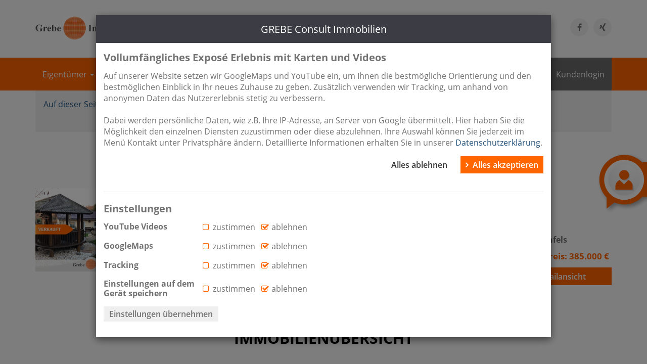

--- FILE ---
content_type: text/html; charset=utf-8
request_url: https://grebe.immobilien/immobilienuebersicht/Alles/Braunfels
body_size: 574345
content:
<!DOCTYPE html><html lang="de" class="fullheight"><head>
    <title>Immobilienübersicht - GREBE CONSULT Immobilien e.Kfm.</title>
    <base href="/">
    <meta charset="utf-8">
    <meta property="og:site_name" content="GREBE CONSULT Immobilien e.Kfm.">
    <meta property="og:type" content="website">
    <meta property="og:locale" content="de_DE">
    <meta property="og:image" content="https://grebe.immobilien/logo_grebe_consult_immobilien.png">
    <meta property="og:image:width" content="400">
    <meta property="og:image:height" content="400">
    <meta property="og:title" content="Immobilienübersicht - GREBE CONSULT Immobilien e.Kfm.">
    <meta property="og:url" content="https://grebe.immobilien/immobilienuebersicht/alles/braunfels">
    <meta property="og:description" content="Übersicht über unsere Immobilien - Häuser und Grundstücke zum Kauf sowie Wohnungen zum Kauf oder zur Miete.">
    <meta name="title" content="Immobilienübersicht - GREBE CONSULT Immobilien e.Kfm.">
    <meta name="dc.title" content="Immobilienübersicht - GREBE CONSULT Immobilien e.Kfm.">
    <meta name="description" content="Übersicht über unsere Immobilien - Häuser und Grundstücke zum Kauf sowie Wohnungen zum Kauf oder zur Miete.">
    <meta name="dc.description" content="Übersicht über unsere Immobilien - Häuser und Grundstücke zum Kauf sowie Wohnungen zum Kauf oder zur Miete.">
    <meta name="abstract" content="Übersicht über unsere Immobilien - Häuser und Grundstücke zum Kauf sowie Wohnungen zum Kauf oder zur Miete.">
    <meta name="keywords" content="Haus zum Kauf, Wohnung zum Kauf, Wohnung zur Miete, Grundstück zum Kauf, Gewerbe zur Miete, Anlageobjekt Wohnung, Anlageobjekt Haus">
    <meta name="Author" content="Tim Grebe">
    <meta name="Publisher" content="GREBE CONSULT Immobilien e.Kfm.">
    <meta name="Copyright" content="GREBE CONSULT Immobilien e.Kfm.">
    <meta name="Revisit" content="After 7 days">
    <meta name="page-topic" content="Immobilien">
    <meta name="page-type" content="Kommerzielle Organisation">
    <meta name="audience" content="Alle">
    <meta name="Robots" content="INDEX,FOLLOW">
    <meta name="Language" content="Deutsch">
    <meta name="DC.Creator" content="GREBE CONSULT Immobilien e.Kfm.">
    <meta name="DC.Subject" content="Immobilien">
    <meta name="DC.Publisher" content="GREBE CONSULT Immobilien e.Kfm.">
    <meta name="DC.Contributor" content="GREBE CONSULT Immobilien e.Kfm.">
    <meta name="DC.Identifier" content="https://grebe.immobilien">
    <meta name="DC.Language" content="de">
    <meta name="DC.Coverage" content="Berlin,Brandenburg">
    <meta name="DC.Rights" content="Alle Rechte liegen bei GREBE CONSULT Immobilien e.Kfm.">
    <meta http-equiv="expires" content="NEVER">
    <meta http-equiv="content-language" content="de">
    <meta name="Content-Language" content="de">
    <meta name="revisit-after" content="7 days">
    <meta name="msapplication-TileImage" content="/ms-icon-144x144.png">
    <meta name="msapplication-TileColor" content="#ff6501">
    <meta name="theme-color" content="#ff6501">
    <meta name="msapplication-navbutton-color" content="#ff6501">
    <meta name="robots" content="index, follow">
    <meta name="google-site-verification" content="8nDe-ARCAsIlHcxge0k5GBX94_0G6kCVTmo5iEptoUE">
    <meta http-equiv="Content-Type" content="text/html; charset=utf-8">
    <meta name="viewport" content="width=device-width, initial-scale=1.0, user-scalable=no">
    <meta name="mobile-web-app-capable" content="yes">
    <meta name="apple-mobile-web-app-capable" content="yes">
    <link rel="apple-touch-icon" sizes="57x57" href="/apple-icon-57x57.png">
    <link rel="apple-touch-icon" sizes="60x60" href="/apple-icon-60x60.png">
    <link rel="apple-touch-icon" sizes="72x72" href="/apple-icon-72x72.png">
    <link rel="apple-touch-icon" sizes="76x76" href="/apple-icon-76x76.png">
    <link rel="apple-touch-icon" sizes="114x114" href="/apple-icon-114x114.png">
    <link rel="apple-touch-icon" sizes="120x120" href="/apple-icon-120x120.png">
    <link rel="apple-touch-icon" sizes="144x144" href="/apple-icon-144x144.png">
    <link rel="apple-touch-icon" sizes="152x152" href="/apple-icon-152x152.png">
    <link rel="apple-touch-icon" sizes="180x180" href="/apple-icon-180x180.png">
    <link rel="apple-touch-startup-image" href="/logo_grebe_consult_immobilien.png">
    <link rel="icon" type="image/png" sizes="192x192" href="/android-icon-192x192.png">
    <link rel="icon" type="image/png" sizes="32x32" href="/favicon-32x32.png">
    <link rel="icon" type="image/png" sizes="96x96" href="/favicon-96x96.png">
    <link rel="icon" type="image/png" sizes="16x16" href="/favicon-16x16.png">
    <link rel="icon" type="image/x-icon" href="/favicon.ico">
    <link rel="image_src" href="/logo_grebe_consult_immobilien.png">
    <link rel="manifest" href="/manifest.json">
    <link rel="alternate" hreflang="de-de">
    <link rel="canonical" href="https://grebe.immobilien/immobilienuebersicht/alles/braunfels">

    <style>
        .loading {
            opacity: 0;
            transition: opacity .8s ease-in-out;
            z-index: -1;
        }

        app-root:empty + .loading {
            opacity: 1;
            z-index: 100;
        }

        .cs-loader {
            position: absolute;
            top: 0;
            left: 0;
            height: 100%;
            width: 100%;
        }

        .cs-loader-inner {
            transform: translateY(-50%);
            top: 50%;
            position: absolute;
            width: 100%;
            color: #FFF;
            padding: 0 100px;
            text-align: center;
        }

        .cs-loader-inner label {
            font-size: 20px;
            color: #ff6500;
            opacity: 0;
            display: inline-block;
        }

        @keyframes lol {
            0% {
                opacity: 0;
                transform: translateX(-300px);
            }

            33% {
                opacity: 1;
                transform: translateX(0px);
            }

            66% {
                opacity: 1;
                transform: translateX(0px);
            }

            100% {
                opacity: 0;
                transform: translateX(300px);
            }
        }

        @-webkit-keyframes lol {
            0% {
                opacity: 0;
                -webkit-transform: translateX(-300px);
            }

            33% {
                opacity: 1;
                -webkit-transform: translateX(0px);
            }

            66% {
                opacity: 1;
                -webkit-transform: translateX(0px);
            }

            100% {
                opacity: 0;
                -webkit-transform: translateX(300px);
            }
        }

        .cs-loader-inner label:nth-child(6) {
            -webkit-animation: lol 3s infinite ease-in-out;
            animation: lol 3s infinite ease-in-out;
        }

        .cs-loader-inner label:nth-child(5) {
            -webkit-animation: lol 3s 100ms infinite ease-in-out;
            animation: lol 3s 100ms infinite ease-in-out;
        }

        .cs-loader-inner label:nth-child(4) {
            -webkit-animation: lol 3s 200ms infinite ease-in-out;
            animation: lol 3s 200ms infinite ease-in-out;
        }

        .cs-loader-inner label:nth-child(3) {
            -webkit-animation: lol 3s 300ms infinite ease-in-out;
            animation: lol 3s 300ms infinite ease-in-out;
        }

        .cs-loader-inner label:nth-child(2) {
            -webkit-animation: lol 3s 400ms infinite ease-in-out;
            animation: lol 3s 400ms infinite ease-in-out;
        }

        .cs-loader-inner label:nth-child(1) {
            -webkit-animation: lol 3s 500ms infinite ease-in-out;
            animation: lol 3s 500ms infinite ease-in-out;
        }
    </style>
<link rel="stylesheet" href="styles.52aac51dc345fed68785.css"><style ng-transition="grebe-immobilien">app-cookies[_ngcontent-sc51] {
  position: fixed;
  top: 0;
  left: 0;
  right: 0;
  z-index: 1040;
}

section[_ngcontent-sc51] {
  text-align: left;
  padding: 1em;
  background-color: #EDEDED;
  display: flex;
  align-items: center;
  justify-content: center;
}

section[_ngcontent-sc51]   .fa-times-circle[_ngcontent-sc51] {
  cursor: pointer;
  font-size: 2em;
  margin-left: 0.4em;
}</style><style ng-transition="grebe-immobilien">header {
  padding: 1.875em 0;
}
header img {
  height: 3.188em;
  width: 12.5em;
  max-width: 100%;
}
header p {
  font-size: 0.96em;
  margin: 0.4em 0;
}
@media (max-width: 992px) {
  header p {
    font-size: 0.88em;
  }
}
header p i {
  border: 1px solid #ababab;
  border-radius: 100px;
  color: #ff6501;
  display: block;
  text-align: center;
  height: 2.25em;
  width: 2.25em;
  padding-top: 0.55em;
  margin: 0.25em 0;
}
header p i.fa.pull-left {
  margin-right: 0.7em;
}
header p span {
  display: inline-block;
}
header .phoneText {
  margin-top: 0.6em;
  color: #727272;
}
header .header-social {
  text-align: right;
  margin: 0.4em 0;
}
header .header-social ul li:last-child {
  padding-right: 0;
}
header .header-social ul li a i {
  background: #ECECEC;
  color: #696969;
  border-radius: 100px;
  display: inline-block;
  height: 2.25em;
  width: 2.25em;
  text-align: center;
  transition: 0.3s ease;
  padding-top: 0.6em;
}
header .header-social ul li a i:hover {
  color: #FFF;
}
nav .navbar-right {
  background: #696969 none repeat scroll 0 0;
  color: #FFF;
  text-transform: none;
  transition: 0.5s ease;
}
nav .navbar-right:hover {
  text-decoration: none;
  background: #1D1D1B;
}
nav .navbar-right:focus {
  outline: none;
  text-decoration: none;
}
nav li {
  cursor: pointer;
}
.nav .open > a,
.nav .open > a:focus,
.nav .open > a:hover,
.navbar-nav > .open > a,
.navbar-default .navbar-nav > .open > a,
.navbar-default .navbar-nav > .open > a:focus,
.navbar-default .navbar-nav > .open > a:hover {
  background: inherit;
}
.dropdown-menu {
  font-size: inherit;
}
.navbar-nav {
  margin: 0;
}
.navbar {
  background: #ff6501;
  margin: 0;
  font-weight: 500;
}
.navbar-fix {
  padding: 5px 0 0 0;
}
.navbar-default {
  border: none;
  border-radius: 0;
}
.navbar-header > div.hidden-lg.hidden-md.hidden-sm {
  width: calc(100vw - 100px);
  float: left;
}
#bootstrap-navbar .navbar-collapse {
  padding-left: 0;
  padding-right: 0;
}
#bootstrap-navbar ul.main-menu li a, #bootstrap-navbar ul.main-menu li.active a {
  color: #FFF;
  padding: 1.4em 0.9em;
  outline: none;
  transition: 0.5s ease;
}
#bootstrap-navbar ul.main-menu li.active a {
  background: #3c3c44 none repeat scroll 0 0;
  color: #FFF;
}
#bootstrap-navbar ul.main-menu li a:hover {
  transform: scale(1.05);
  transition: transform 0.25s;
}
#bootstrap-navbar ul.main-menu li a:hover {
  background: #1D1D1B;
}
#bootstrap-navbar ul.main-menu {
  position: relative;
}
#bootstrap-navbar ul.main-menu li {
  position: relative;
}
#bootstrap-navbar ul.main-menu li ul.sub-menu {
  background-color: #3c3c44;
  padding: 0;
  position: absolute;
  top: 69px;
  left: -1px;
  /*left: 10px;*/
  width: 200px;
  box-shadow: none;
  visibility: hidden;
  opacity: 0;
  transition: 0.3s ease;
}
#bootstrap-navbar ul.main-menu li ul.sub-menu li {
  float: none;
  width: 200px;
  transition: 0.3s ease;
}
#bootstrap-navbar ul.main-menu li:hover ul.sub-menu {
  visibility: visible;
  opacity: 1;
  z-index: 250;
}
#bootstrap-navbar ul.main-menu li.active ul.sub-menu li a {
  background: none;
  color: #FFF;
  transition: 0.5s ease;
}
#bootstrap-navbar ul.main-menu li ul.sub-menu li a {
  line-height: 120%;
  display: block;
  padding: 11px 15px;
  font-size: 90%;
  width: calc(100% - 2px);
}
#bootstrap-navbar ul.main-menu li ul.sub-menu li a:hover {
  background: #1D1D1B !important;
  text-decoration: none;
}
#bootstrap-navbar ul.main-menu li:hover ul li a:hover {
  text-decoration: none;
  background: #3c3c44;
}
#bootstrap-navbar ul.main-menu li:hover a {
  background: #3c3c44;
}
#bootstrap-navbar .navbar-header button {
  margin-right: 0;
  border: 0;
}
#bootstrap-navbar .navbar-header button span {
  background: #FFF none repeat scroll 0 0;
  height: 3px;
}
#bootstrap-navbar .navbar-header button:focus,
#bootstrap-navbar #bootstrap-navbar .navbar-header button:hover {
  background: none;
}
@media (max-width: 767px) {
  #bootstrap-navbar .navbar-collapse {
    background: #ff6501;
    position: fixed;
    top: 50px;
    bottom: 0;
    right: 0;
    left: 0;
    bottom: 0;
    min-height: 100%;
    height: 100%;
    z-index: 10;
    overflow-y: auto;
    padding: 1em;
    padding-bottom: 60px;
    margin: 0;
  }
  #bootstrap-navbar ul.main-menu li ul.sub-menu {
    position: static;
    visibility: visible;
    opacity: 1;
    width: 100%;
    top: 60px !important;
  }
  #bootstrap-navbar ul.main-menu li ul.sub-menu li {
    width: inherit;
  }
  #bootstrap-navbar ul.main-menu > li, #bootstrap-navbar ul.navbar-right {
    margin-bottom: 20px;
  }
  #bootstrap-navbar ul.navbar-right > li {
    margin-bottom: 0;
  }
  #bootstrap-navbar ul.main-menu li a, #bootstrap-navbar ul.main-menu li:active a {
    font-size: 1.2em;
    font-weight: 500;
    padding-top: 15px !important;
    padding-bottom: 15px !important;
  }
  #bootstrap-navbar ul.main-menu li ul.sub-menu li a {
    font-size: 1.1em;
    padding-left: 20px;
    font-weight: 400;
  }
}
@media (max-width: 1800px) {
  #bootstrap-navbar ul.main-menu li ul.sub-menu {
    top: 63px;
  }
}
@media (max-width: 767px) {
  .headerMobileSocialMedia ul {
    display: flex;
    justify-content: space-between;
    margin-top: 0.75em;
    max-width: 300px;
  }

  .headerMobileSocialMedia li {
    padding-right: 0;
    padding-left: 0;
  }
  .headerMobileSocialMedia li a {
    font-size: 120%;
    color: #FFF;
  }
  .headerMobileSocialMedia li a i.fa-facebook:hover {
    background: none;
  }

  .headerMobileSocialMedia li:first-child a {
    white-space: nowrap;
    text-transform: uppercase;
    font-weight: bold;
  }
}
@media (max-width: 348px) {
  .headerMobileSocialMedia a {
    font-size: 90%;
  }

  .headerMobileSocialMedia ul li:nth-child(2) {
    display: none;
  }
}</style><style ng-transition="grebe-immobilien">footer[_ngcontent-sc57]   .grid[_ngcontent-sc57] {
  display: grid;
  grid-template-columns: repeat(auto-fill, minmax(235px, 1fr));
}
footer[_ngcontent-sc57]   h3[_ngcontent-sc57] {
  margin-bottom: 20px;
  padding-bottom: 15px;
  position: relative;
  color: #c8c8c8;
  font-weight: 600;
}
@media (max-width: 767px) {
  footer[_ngcontent-sc57]   h3[_ngcontent-sc57] {
    margin-top: 20px;
    margin-bottom: 10px;
  }
}
footer[_ngcontent-sc57]   h3[_ngcontent-sc57]:after {
  background: #FF6500;
  content: "";
  height: 2px;
  left: 0;
  position: absolute;
  bottom: 0;
  width: 60px;
}
@media (max-width: 767px) {
  footer[_ngcontent-sc57]   h3[_ngcontent-sc57]:after {
    width: 100%;
  }
}</style><style ng-transition="grebe-immobilien">app-angebotsliste-page img {
  min-width: 220px;
  max-width: 100%;
}
app-angebotsliste-page .loadingContainer {
  position: relative;
}
app-angebotsliste-page .media-heading {
  cursor: pointer;
}
app-angebotsliste-page app-angebotsliste-detail .price {
  color: #ff6501;
  font-weight: bold;
  white-space: nowrap;
}
app-angebotsliste-page > article > div:last-child {
  text-align: center;
}
app-angebotsliste-page > article > div:last-child > a {
  display: inline-block;
}
app-angebotsliste-page .terminVereinbarenStickyFlyout {
  position: fixed;
  top: 50%;
  right: -180px;
  margin-top: -54px;
  transition: right 0.5s ease-in-out;
}
app-angebotsliste-page .terminVereinbarenStickyFlyout:hover {
  right: -35px;
  transition: all 0.5s ease-in-out;
}
app-angebotsliste-page .terminVereinbarenStickyFlyout:hover svg {
  -webkit-filter: none;
  filter: none;
  transition: all 0.5s ease-in-out;
}
app-angebotsliste-page .terminVereinbarenStickyFlyout app-balloon-button {
  width: 275px;
}
app-angebotsliste-page .terminVereinbarenStickyFlyout app-balloon-button svg {
  -webkit-filter: drop-shadow(4px 4px 4px rgba(60, 60, 60, 0.5));
  filter: drop-shadow(4px 4px 4px rgba(60, 60, 60, 0.5));
}
@media (max-width: 767px) {
  app-angebotsliste-page .terminVereinbarenStickyFlyout {
    position: static;
    right: 0;
    margin-top: 0;
  }
  app-angebotsliste-page .terminVereinbarenStickyFlyout:hover {
    right: 0;
  }
}
app-angebotsliste-page .btn-primary:before {
  padding-right: 8px !important;
}</style><style ng-transition="grebe-immobilien">app-balloon-button {
  display: block;
  -webkit-user-select: none;
     -moz-user-select: none;
      -ms-user-select: none;
          user-select: none;
  -webkit-touch-callout: none;
}
app-balloon-button svg {
  display: block;
}
app-balloon-button svg g {
  cursor: pointer;
}
app-balloon-button svg g:hover .st0, app-balloon-button svg g:hover .st16, app-balloon-button svg g:hover .st24 {
  fill: #ff9600;
}
app-balloon-button svg .st0 {
  fill: #FB6400;
}
app-balloon-button svg .st16 {
  fill: #FF6500;
}
app-balloon-button svg .st24 {
  opacity: 0.12;
}
app-balloon-button svg text {
  fill: #FFFFFF;
  font-family: "Open Sans";
  font-weight: 500;
  font-size: 11px;
  pointer-events: none;
}
app-balloon-button svg .small text {
  font-size: 9px;
}
@media (max-width: 992px) {
  app-balloon-button {
    max-width: 240px !important;
  }
}</style><style ng-transition="grebe-immobilien">@charset "UTF-8";
nav[_ngcontent-sc62] {
  background-color: #EDEDED;
}
nav.mobile[_ngcontent-sc62] {
  padding: 1em;
}
nav.mobile[_ngcontent-sc62]   .btn-group.fullwidth[_ngcontent-sc62]    > button[_ngcontent-sc62] {
  width: 100%;
  text-align: left;
  background: #F2F2F2;
}
nav.mobile[_ngcontent-sc62]   .btn-group.fullwidth[_ngcontent-sc62]    > ul[_ngcontent-sc62] {
  width: 100%;
}
nav.mobile[_ngcontent-sc62]   .btn-group.fullwidth[_ngcontent-sc62]    > ul[_ngcontent-sc62]    > li[_ngcontent-sc62] {
  padding: 0.2em 0;
}
nav.mobile[_ngcontent-sc62]   .btn-group.fullwidth[_ngcontent-sc62]    > ul[_ngcontent-sc62]    > li[_ngcontent-sc62]:first-child {
  padding-top: 0;
}
nav.mobile[_ngcontent-sc62]   .btn-group.fullwidth[_ngcontent-sc62]    > ul[_ngcontent-sc62]    > li[_ngcontent-sc62]:last-child {
  padding-bottom: 0.4em;
}
nav.mobile[_ngcontent-sc62]   .btn-group.fullwidth[_ngcontent-sc62]    > ul[_ngcontent-sc62]    > li[_ngcontent-sc62]   a[_ngcontent-sc62] {
  text-overflow: ellipsis;
  overflow: hidden;
}
nav.desktop[_ngcontent-sc62] {
  padding: 1em 1em 0.6em 1em;
  display: flex;
  flex-direction: row;
}
nav.desktop[_ngcontent-sc62]   span[_ngcontent-sc62] {
  color: #23527c;
  white-space: nowrap;
  margin-right: 1em;
}
nav.desktop[_ngcontent-sc62]   div[_ngcontent-sc62]   a[_ngcontent-sc62] {
  display: inline-block;
  cursor: pointer;
  margin-bottom: 0.4em;
  margin-right: 0.8em;
}
nav.desktop[_ngcontent-sc62]   div[_ngcontent-sc62]   a[_ngcontent-sc62]:before {
  padding-right: 4px;
  font-size: inherit;
  content: "";
  font-family: "FontAwesome";
  speak: none;
  -webkit-font-smoothing: antialiased;
}
@media (max-width: 767px) {
  .container[_ngcontent-sc62] {
    margin-left: 0;
    margin-right: 0;
    padding-left: 0;
    padding-right: 0;
  }

  nav.desktop[_ngcontent-sc62] {
    display: none;
  }
}
@media (min-width: 767px) {
  nav.mobile[_ngcontent-sc62] {
    display: none;
  }
}</style></head>

<body class="fullheight ng-tns-0-0">
<app-root class="fullheight" ng-version="9.1.10"><div id="top"></div><app-consent-modal _nghost-sc51=""></app-consent-modal><app-header><header id="header" class="hidden-xs"><div class="container"><div class="row"><div class="col-xs-4"><a ng-reflect-router-link="/home" href="/home"><img src="assets/images/logo_grebe_consult_immobilien.svg" alt="GREBE CONSULT Immobilien"></a></div><div class="col-xs-3"><p><i class="fa fa-phone pull-left"></i><a href="tel:00493370296030"><span class="phoneText"><strong>033702 / 960 30</strong></span></a></p></div><div class="col-xs-3"><p><i class="fa fa-home pull-left"></i><span><strong>Berliner Allee 52</strong></span><br><span>15806 Zossen</span></p></div><div class="col-xs-2 hidden-xs header-social"><div class="headerMobileSocialMedia"><ul class="list-unstyled list-inline"><li><a target="_blank" href="https://www.facebook.com/immobiliezossen/"><i class="fa fa-facebook"></i></a></li><li><a target="_blank" href="http://www.xing.com/profile/Tim_Grebe3"><i class="fa fa-xing"></i></a></li></ul></div></div></div><!--bindings={
  "ng-reflect-ng-if": "[object Object]"
}--></div></header><nav id="bootstrap-navbar" class="navbar navbar-default clearfix" ng-reflect-ng-class="[object Object]"><div class="container"><div class="container-fluid"><div class="navbar-header"><button type="button" aria-expanded="false" class="navbar-toggle"><span class="icon-bar"></span><span class="icon-bar"></span><span class="icon-bar"></span></button><div class="hidden-lg hidden-md hidden-sm"><div class="headerMobileSocialMedia"><div><ul class="list-unstyled list-inline"><li><a ng-reflect-router-link="/home" href="/home">Grebe Immobilien</a></li><li><a target="_blank" href="https://www.facebook.com/immobiliezossen/"><i class="fa fa-facebook"></i></a></li><li><a href="tel:00493370296030"><i class="fa fa-phone"></i></a></li><li></li></ul></div><!--bindings={
  "ng-reflect-ng-if": "[object Object]"
}--></div></div></div></div><div class="navbar-collapse collapse"><ul class="nav navbar-nav main-menu"><li dropdown="" routerlinkactive="active" ng-reflect-router-link-active="active" class=""><a dropdowntoggle="" aria-haspopup="true">Eigentümer <span class="caret"></span></a><!--container--></li><!--container--><li dropdown="" routerlinkactive="active" ng-reflect-router-link-active="active" class=""><a dropdowntoggle="" aria-haspopup="true">Immobilien <span class="caret"></span></a><!--container--></li><!--container--><li dropdown="" routerlinkactive="active" ng-reflect-router-link-active="active" class=""><a dropdowntoggle="" aria-haspopup="true">Unternehmen <span class="caret"></span></a><!--container--></li><!--container--><li dropdown="" routerlinkactive="active" ng-reflect-router-link-active="active" class=""><a dropdowntoggle="" aria-haspopup="true">Kontakt <span class="caret"></span></a><!--container--></li><!--container--><!--bindings={
  "ng-reflect-ng-for-of": "[object Object],[object Object"
}--></ul><ul class="nav navbar-nav main-menu navbar-right"><li><a ng-reflect-router-link="/maklertagebuch" href="/maklertagebuch">Kundenlogin</a></li></ul></div></div></nav><div style="height: 50px;" ng-reflect-ng-class="[object Object]" class="hidden"></div></app-header><div class="fullheight"><div class="cs-loader-inner"><label>	●</label><label>	●</label><label>	●</label><label>	●</label><label>	●</label><label>	●</label></div></div><!--bindings={
  "ng-reflect-ng-if": "true"
}--><main><router-outlet class="clearfix"></router-outlet><app-angebotsliste-page><app-go-to-anchor _nghost-sc62="" ng-reflect-links=""><section _ngcontent-sc62="" class="container"><nav _ngcontent-sc62="" class="mobile"><div _ngcontent-sc62="" dropdown="" class="btn-group fullwidth"><button _ngcontent-sc62="" type="button" dropdowntoggle="" class="btn btn-default dropdown-button fullwidth" aria-haspopup="true"> Auf dieser Seite finden Sie</button><!--container--></div><!--container--></nav><nav _ngcontent-sc62="" class="desktop"><span _ngcontent-sc62="">Auf dieser Seite finden Sie:</span><div _ngcontent-sc62=""><a _ngcontent-sc62="" pagescroll="" ng-reflect-page-scroll="" ng-reflect-page-scroll-target="#AnlageobjektHaus">Anlageobjekt Haus</a><a _ngcontent-sc62="" pagescroll="" ng-reflect-page-scroll="" ng-reflect-page-scroll-target="#GewerbezurMiete">Gewerbe zur Miete</a><a _ngcontent-sc62="" pagescroll="" ng-reflect-page-scroll="" ng-reflect-page-scroll-target="#GrundstueckzumKauf">Grundstück zum Kauf</a><a _ngcontent-sc62="" pagescroll="" ng-reflect-page-scroll="" ng-reflect-page-scroll-target="#HauszumKauf">Haus zum Kauf</a><a _ngcontent-sc62="" pagescroll="" ng-reflect-page-scroll="" ng-reflect-page-scroll-target="#HauszurMiete">Haus zur Miete</a><a _ngcontent-sc62="" pagescroll="" ng-reflect-page-scroll="" ng-reflect-page-scroll-target="#Referenzen">Referenzen</a><a _ngcontent-sc62="" pagescroll="" ng-reflect-page-scroll="" ng-reflect-page-scroll-target="#WohnenaufZeit">Wohnen auf Zeit</a><a _ngcontent-sc62="" pagescroll="" ng-reflect-page-scroll="" ng-reflect-page-scroll-target="#WohnungzumKauf">Wohnung zum Kauf</a><a _ngcontent-sc62="" pagescroll="" ng-reflect-page-scroll="" ng-reflect-page-scroll-target="#WohnungzurMiete">Wohnung zur Miete</a><!--bindings={
  "ng-reflect-ng-for-of": ""
}--></div></nav></section></app-go-to-anchor><!--bindings={
  "ng-reflect-ng-if": ""
}--><article class="container"><div><h1>Immobilien aus braunfels</h1><div><app-angebotsliste-detail ng-reflect-show-header="false" ng-reflect-liste="[object Object]"><!--bindings={
  "ng-reflect-ng-if": "false"
}--><div class="blog-immo-post"><div class="media"><div class="media-left"><a title="Traumhaus in Traumlage - die Wintersburg Perle mit Preisvorteil!" ng-reflect-router-link="/expose/3441_1363_traumhaus-in" href="/expose/3441_1363_traumhaus-in-traumlage-die-wintersburg-perle-mit-preisvorteil"><img width="220" class="media-object" src="https://grebe.immobilien/Data/expose_3441_1363_efh-braunfels-2023/Viele Extras inkl_small.jpg?c=639040962081475261" alt="Traumhaus in Traumlage - die Wintersburg Perle mit Preisvorteil!"></a></div><div class="media-body"><div class="blog-immo-post-table"><div class="blog-immo-post-text"><h3 class="media-heading" tabindex="0" ng-reflect-router-link="/expose/3441_1363_traumhaus-in"><!--bindings={
  "ng-reflect-ng-if": "false"
}--><strong>Verkauft: </strong><!--bindings={
  "ng-reflect-ng-if": "true"
}-->Traumhaus in Traumlage - die Wintersburg Perle mit Preisvorteil! </h3></div><div class="blog-immo-post-details"></div></div><div class="blog-immo-post-table"><div class="blog-immo-post-text"><p>Ihr Preisvorteil: 
Die unten aufgeführte PV-Anlage wird mit übergeben und liefert bis März 2029 noch jährlich eine Einspeisevergütung von ca. 1.500,00 € netto. Ab April 2029 empfehlen wir einen Speicher nachzurüsten, um so die Hausstromkosten massiv zu senken.

Das hier angebotene Wohnhaus im mediterranen Stil bietet ein bunten Strauß an Highlights!</p></div><div class="blog-immo-post-details"><address><!--bindings={
  "ng-reflect-ng-if": null
}--><span><br>35619 Braunfels</span><!--bindings={
  "ng-reflect-ng-if": "35619"
}--><!--bindings={
  "ng-reflect-ng-if": null
}--><!--bindings={
  "ng-reflect-ng-if": null
}--></address><div class="price"> Angebotspreis: €385,000 </div><!--bindings={
  "ng-reflect-ng-if": "385000"
}--><a class="btn btn-primary fullwidth" ng-reflect-router-link="/expose/3441_1363_traumhaus-in" href="/expose/3441_1363_traumhaus-in-traumlage-die-wintersburg-perle-mit-preisvorteil">Detailansicht</a></div></div></div></div></div><!--bindings={
  "ng-reflect-ng-for-of": "[object Object]"
}--></app-angebotsliste-detail></div><!--bindings={
  "ng-reflect-ng-for-of": "[object Object]"
}--><br></div><!--bindings={
  "ng-reflect-ng-if": "true"
}--><h1>Immobilienübersicht</h1><!--bindings={
  "ng-reflect-ng-if": "false"
}--><div><div id="HauszumKauf"></div><app-angebotsliste-detail ng-reflect-liste="[object Object]"><div><h2 class="borders">Haus zum Kauf</h2></div><!--bindings={
  "ng-reflect-ng-if": "true"
}--><div class="blog-immo-post"><div class="media"><div class="media-left"><a title="Einfamilienhaus mit großem Nebengelass inkl. Garage!" ng-reflect-router-link="/expose/3441_1535_einfamilienh" href="/expose/3441_1535_einfamilienhaus-mit-grossem-nebengelass-inkl-garage"><img width="220" class="media-object" src="https://grebe.immobilien/Data/expose_3441_1535_efh-mit-bauernstube/Herzlich Willkommen_small.jpg?c=639040962081475261" alt="Einfamilienhaus mit großem Nebengelass inkl. Garage!"></a></div><div class="media-body"><div class="blog-immo-post-table"><div class="blog-immo-post-text"><h3 class="media-heading" tabindex="0" ng-reflect-router-link="/expose/3441_1535_einfamilienh"><span class="badge-new">NEU</span><!--bindings={
  "ng-reflect-ng-if": "true"
}--><!--bindings={
  "ng-reflect-ng-if": "false"
}-->Einfamilienhaus mit großem Nebengelass inkl. Garage! </h3></div><div class="blog-immo-post-details"></div></div><div class="blog-immo-post-table"><div class="blog-immo-post-text"><p>Dieses liebevoll gepflegte Anwesen auf einem rund 570 m² großen Grundstück vereint gemütliches Wohnen mit dem besonderen Flair ländlicher Lebensart. Das Einfamilienhaus bietet rund 87 m² Wohnfläche und empfängt Sie mit einem lichtdurchfluteten Wintergarten, der zum Verweilen einlädt und die Natur ganzjährig in Ihr neues Zuhause einlädt.</p></div><div class="blog-immo-post-details"><address><span>Lindenbrücker Dorfstraße 9</span><!--bindings={
  "ng-reflect-ng-if": "Lindenbrücker Dorfstraße 9"
}--><span><br>15806 Zossen / Lindenbrück</span><!--bindings={
  "ng-reflect-ng-if": "15806"
}--><!--bindings={
  "ng-reflect-ng-if": null
}--><!--bindings={
  "ng-reflect-ng-if": null
}--></address><div class="price"> Kaufpreis: €300,000 </div><!--bindings={
  "ng-reflect-ng-if": "300000"
}--><a class="btn btn-primary fullwidth" ng-reflect-router-link="/expose/3441_1535_einfamilienh" href="/expose/3441_1535_einfamilienhaus-mit-grossem-nebengelass-inkl-garage">Detailansicht</a></div></div></div></div></div><div class="blog-immo-post"><div class="media"><div class="media-left"><a title="Wasser-Villa-Romantik Berlin mit direktem Anschluss an die Müggelspree!" ng-reflect-router-link="/expose/3441_1639_wasservillar" href="/expose/3441_1639_wasservillaromantik-berlin-mit-direktem-anschluss-an-die-mueggelspree"><img width="220" class="media-object" src="https://grebe.immobilien/Data/expose_3441_1639_villa-romantik/D62_2886_orange_small.jpg?c=639040962081475261" alt="Wasser-Villa-Romantik Berlin mit direktem Anschluss an die Müggelspree!"></a></div><div class="media-body"><div class="blog-immo-post-table"><div class="blog-immo-post-text"><h3 class="media-heading" tabindex="0" ng-reflect-router-link="/expose/3441_1639_wasservillar"><span class="badge-new">NEU</span><!--bindings={
  "ng-reflect-ng-if": "true"
}--><!--bindings={
  "ng-reflect-ng-if": "false"
}-->Wasser-Villa-Romantik Berlin mit direktem Anschluss an die Müggelspree! </h3></div><div class="blog-immo-post-details"></div></div><div class="blog-immo-post-table"><div class="blog-immo-post-text"><p>Herzlich Willkommen in der Wasser-Villa-Romantik Berlin. Die Bilder im Exposé sind von oben, d.h. dem Spitzboden über das Dachgeschoss, dann das Obergeschoss und zum Schluss das Erdgeschoss sortiert. Wir haben bewusst alle Räume dargestellt, um Ihnen einen Überblick über die noch anstehenden Sanierungsarbeiten gewähren zu können.</p></div><div class="blog-immo-post-details"><address><span>Straße 546 2E</span><!--bindings={
  "ng-reflect-ng-if": "Straße 546 2E"
}--><span><br>12589 Berlin</span><!--bindings={
  "ng-reflect-ng-if": "12589"
}--><!--bindings={
  "ng-reflect-ng-if": null
}--><!--bindings={
  "ng-reflect-ng-if": null
}--></address><div class="price"> Kaufpreis: €895,000 </div><!--bindings={
  "ng-reflect-ng-if": "895000"
}--><a class="btn btn-primary fullwidth" ng-reflect-router-link="/expose/3441_1639_wasservillar" href="/expose/3441_1639_wasservillaromantik-berlin-mit-direktem-anschluss-an-die-mueggelspree">Detailansicht</a></div></div></div></div></div><div class="blog-immo-post"><div class="media"><div class="media-left"><a title="Kleines Einfamilienhaus für zwei Personen im Grünen mit Nähe zur Hauptstadt" ng-reflect-router-link="/expose/3441_1643_kleines-einf" href="/expose/3441_1643_kleines-einfamilienhaus-fuer-zwei-personen-im-gruenen-mit-naehe-zur-hauptstadt"><img width="220" class="media-object" src="https://grebe.immobilien/Data/expose_3441_1643_bungalow-hoppegarten/D62_3890_orange_small.jpg?c=639040962081475261" alt="Kleines Einfamilienhaus für zwei Personen im Grünen mit Nähe zur Hauptstadt"></a></div><div class="media-body"><div class="blog-immo-post-table"><div class="blog-immo-post-text"><h3 class="media-heading" tabindex="0" ng-reflect-router-link="/expose/3441_1643_kleines-einf"><span class="badge-new">NEU</span><!--bindings={
  "ng-reflect-ng-if": "true"
}--><!--bindings={
  "ng-reflect-ng-if": "false"
}-->Kleines Einfamilienhaus für zwei Personen im Grünen mit Nähe zur Hauptstadt </h3></div><div class="blog-immo-post-details"></div></div><div class="blog-immo-post-table"><div class="blog-immo-post-text"><p>Dieser gepflegte, freistehende Bungalow aus dem Jahr 1990 überzeugt durch seine durchdachte Raumaufteilung und die ruhige Wohnlage im begehrten Hoppegarten. Auf einer Wohnfläche von ca. 90 m² verteilen sich vier Zimmer, die sich flexibel als Wohn-, Schlaf- oder Arbeitszimmer nutzen lassen.

Das Highlight der Immobilie ist das großzügige Grundstück mit 730 m², das vielfältige Nutzungsmöglichkeiten bietet.</p></div><div class="blog-immo-post-details"><address><span>Hauptstraße 19</span><!--bindings={
  "ng-reflect-ng-if": "Hauptstraße 19"
}--><span><br>15366 Dahlwitz-Hoppegarten</span><!--bindings={
  "ng-reflect-ng-if": "15366"
}--><!--bindings={
  "ng-reflect-ng-if": null
}--><!--bindings={
  "ng-reflect-ng-if": null
}--></address><div class="price"> Kaufpreis: €295,000 </div><!--bindings={
  "ng-reflect-ng-if": "295000"
}--><a class="btn btn-primary fullwidth" ng-reflect-router-link="/expose/3441_1643_kleines-einf" href="/expose/3441_1643_kleines-einfamilienhaus-fuer-zwei-personen-im-gruenen-mit-naehe-zur-hauptstadt">Detailansicht</a></div></div></div></div></div><div class="blog-immo-post"><div class="media"><div class="media-left"><a title="Klassisches EFH mit Garage und Waldnähe mit Vollkeller inkl. EBK." ng-reflect-router-link="/expose/3441_1623_klassisches-" href="/expose/3441_1623_klassisches-efh-mit-garage-und-waldnaehe-mit-vollkeller-inkl-ebk"><img width="220" class="media-object" src="https://grebe.immobilien/Data/expose_3441_1623_efh-ortsrandlage/Immobilienmakler Zossen_small.jpg?c=639040962081475261" alt="Klassisches EFH mit Garage und Waldnähe mit Vollkeller inkl. EBK."></a></div><div class="media-body"><div class="blog-immo-post-table"><div class="blog-immo-post-text"><h3 class="media-heading" tabindex="0" ng-reflect-router-link="/expose/3441_1623_klassisches-"><span class="badge-new">NEU</span><!--bindings={
  "ng-reflect-ng-if": "true"
}--><!--bindings={
  "ng-reflect-ng-if": "false"
}-->Klassisches EFH mit Garage und Waldnähe mit Vollkeller inkl. EBK. </h3></div><div class="blog-immo-post-details"></div></div><div class="blog-immo-post-table"><div class="blog-immo-post-text"><p>Dieses Einfamilienhaus steht für ehrliche Substanz und liebevoll gepflegte Wohnqualität. Auf rund 105 m² Wohnfläche zeigt sich ein Zuhause, das bereit für den nächsten Lebensabschnitt seiner Bewohner ist. Das 496 m² große Grundstück ist vollständig erschlossen und bietet genau die richtige Größe, um den Garten genießen zu können.</p></div><div class="blog-immo-post-details"><address><span>Birkenstraße 38</span><!--bindings={
  "ng-reflect-ng-if": "Birkenstraße 38"
}--><span><br>15806 Zossen / Wünsdorf</span><!--bindings={
  "ng-reflect-ng-if": "15806"
}--><!--bindings={
  "ng-reflect-ng-if": null
}--><!--bindings={
  "ng-reflect-ng-if": null
}--></address><div class="price"> Kaufpreis: €385,000 </div><!--bindings={
  "ng-reflect-ng-if": "385000"
}--><a class="btn btn-primary fullwidth" ng-reflect-router-link="/expose/3441_1623_klassisches-" href="/expose/3441_1623_klassisches-efh-mit-garage-und-waldnaehe-mit-vollkeller-inkl-ebk">Detailansicht</a></div></div></div></div></div><div class="blog-immo-post"><div class="media"><div class="media-left"><a title="Haus mit 3 Zimmern, Keller und 2 Garagen auf 500 m² in absolut ruhiger Lage" ng-reflect-router-link="/expose/3441_1621_haus-mit-3-z" href="/expose/3441_1621_haus-mit-3-zimmern-keller-und-2-garagen-auf-500-m-in-absolut-ruhiger-lage"><img width="220" class="media-object" src="https://grebe.immobilien/Data/expose_3441_1621_efh-mueckendorf/D61_7894_orange_small.jpg?c=639040962081475261" alt="Haus mit 3 Zimmern, Keller und 2 Garagen auf 500 m² in absolut ruhiger Lage"></a></div><div class="media-body"><div class="blog-immo-post-table"><div class="blog-immo-post-text"><h3 class="media-heading" tabindex="0" ng-reflect-router-link="/expose/3441_1621_haus-mit-3-z"><!--bindings={
  "ng-reflect-ng-if": "false"
}--><!--bindings={
  "ng-reflect-ng-if": "false"
}-->Haus mit 3 Zimmern, Keller und 2 Garagen auf 500 m² in absolut ruhiger Lage </h3></div><div class="blog-immo-post-details"></div></div><div class="blog-immo-post-table"><div class="blog-immo-post-text"><p>Das unterkellerte Einfamilienhaus liegt an einer kleinen Anliegerstraße, die in einer Sackgasse endet, am Rande von Mückendorf. Es wurde 1988 errichtet und befindet sich in einem guten Erhaltungszustand. Renovierungsarbeiten sind dennoch erforderlich.

Die Zufahrt zum Grundstück erfolgt durch ein Tor.</p></div><div class="blog-immo-post-details"><address><span>Friedensstraße 28 b</span><!--bindings={
  "ng-reflect-ng-if": "Friedensstraße 28 b"
}--><span><br>15837 Baruth/Mark / Mückendorf</span><!--bindings={
  "ng-reflect-ng-if": "15837"
}--><!--bindings={
  "ng-reflect-ng-if": null
}--><!--bindings={
  "ng-reflect-ng-if": null
}--></address><div class="price"> Kaufpreis: €220,000 </div><!--bindings={
  "ng-reflect-ng-if": "220000"
}--><a class="btn btn-primary fullwidth" ng-reflect-router-link="/expose/3441_1621_haus-mit-3-z" href="/expose/3441_1621_haus-mit-3-zimmern-keller-und-2-garagen-auf-500-m-in-absolut-ruhiger-lage">Detailansicht</a></div></div></div></div></div><div class="blog-immo-post"><div class="media"><div class="media-left"><a title="Traumhaftes Grundstück in Waldrandlage mit kleinem Häuschen!" ng-reflect-router-link="/expose/3441_1629_traumhaftes-" href="/expose/3441_1629_traumhaftes-grundstueck-in-waldrandlage-mit-kleinem-haeuschen"><img width="220" class="media-object" src="https://grebe.immobilien/Data/expose_3441_1629_waldrandlage/Immobilienmakler Blankenfelde Mahlow Haus Kauf_small.jpg?c=639040962081475261" alt="Traumhaftes Grundstück in Waldrandlage mit kleinem Häuschen!"></a></div><div class="media-body"><div class="blog-immo-post-table"><div class="blog-immo-post-text"><h3 class="media-heading" tabindex="0" ng-reflect-router-link="/expose/3441_1629_traumhaftes-"><!--bindings={
  "ng-reflect-ng-if": "false"
}--><!--bindings={
  "ng-reflect-ng-if": "false"
}-->Traumhaftes Grundstück in Waldrandlage mit kleinem Häuschen! </h3></div><div class="blog-immo-post-details"></div></div><div class="blog-immo-post-table"><div class="blog-immo-post-text"><p>Stellen Sie sich vor, wie Sie nach einem langen Tag in diese Oase der Ruhe zurückkehren, umgeben von der Natur und dem sanften Gezwitscher der Vögel. Ist das nicht der perfekte Ort, um den Alltag hinter sich zu lassen?

Dieses charmante Häuschen aus dem Jahr 1968 ursprünglich errichtet als Wochenend-Erholungs-Immobilie, bietet Ihnen auf einem Grundstück von 788 m² die Möglichkeit, Ihre Träume zu verwirklichen.</p></div><div class="blog-immo-post-details"><address><span>Am Dachsbau 2</span><!--bindings={
  "ng-reflect-ng-if": "Am Dachsbau 2"
}--><span><br>15827 Blankenfelde</span><!--bindings={
  "ng-reflect-ng-if": "15827"
}--><!--bindings={
  "ng-reflect-ng-if": null
}--><!--bindings={
  "ng-reflect-ng-if": null
}--></address><div class="price"> Kaufpreis: €250,000 </div><!--bindings={
  "ng-reflect-ng-if": "250000"
}--><a class="btn btn-primary fullwidth" ng-reflect-router-link="/expose/3441_1629_traumhaftes-" href="/expose/3441_1629_traumhaftes-grundstueck-in-waldrandlage-mit-kleinem-haeuschen">Detailansicht</a></div></div></div></div></div><div class="blog-immo-post"><div class="media"><div class="media-left"><a title="Idyllisches Ferienhaus mit großem Garten in Feldrandlage" ng-reflect-router-link="/expose/3441_1485_idyllisches-" href="/expose/3441_1485_idyllisches-ferienhaus-mit-grossem-garten-in-feldrandlage"><img width="220" class="media-object" src="https://grebe.immobilien/Data/expose_3441_1485_42606734/IMG_2456_orange_small.jpg?c=639040962081475261" alt="Idyllisches Ferienhaus mit großem Garten in Feldrandlage"></a></div><div class="media-body"><div class="blog-immo-post-table"><div class="blog-immo-post-text"><h3 class="media-heading" tabindex="0" ng-reflect-router-link="/expose/3441_1485_idyllisches-"><!--bindings={
  "ng-reflect-ng-if": "false"
}--><!--bindings={
  "ng-reflect-ng-if": "false"
}-->Idyllisches Ferienhaus mit großem Garten in Feldrandlage </h3></div><div class="blog-immo-post-details"></div></div><div class="blog-immo-post-table"><div class="blog-immo-post-text"><p>Das Haus befindet sich auf einem 1.800 m² großen Grundstrück, erstreckt sich über zwei Etagen und verfügt über insgesamt zwei Zimmer. Im Untergeschoss befindet sich ein Badezimmer, das mit einer Dusche und einem Fenster ausgestattet ist und für viel Tageslicht sorgt.

Das einladende Wohnzimmer ist großzügig gestaltet und verfügt über einen angrenzenden Küchenbereich.</p></div><div class="blog-immo-post-details"><address><span>Märkische Straße 49</span><!--bindings={
  "ng-reflect-ng-if": "Märkische Straße 49"
}--><span><br>15806 Dabendorf</span><!--bindings={
  "ng-reflect-ng-if": "15806"
}--><!--bindings={
  "ng-reflect-ng-if": null
}--><!--bindings={
  "ng-reflect-ng-if": null
}--></address><div class="price"> Kaufpreis: €195,000 </div><!--bindings={
  "ng-reflect-ng-if": "195000"
}--><a class="btn btn-primary fullwidth" ng-reflect-router-link="/expose/3441_1485_idyllisches-" href="/expose/3441_1485_idyllisches-ferienhaus-mit-grossem-garten-in-feldrandlage">Detailansicht</a></div></div></div></div></div><div class="blog-immo-post"><div class="media"><div class="media-left"><a title="Bezugsfertig heißt bei uns „Einzugsfertig“!" ng-reflect-router-link="/expose/3441_1193_bezugsfertig" href="/expose/3441_1193_bezugsfertig-heisst-bei-uns-einzugsfertig"><img width="220" class="media-object" src="https://grebe.immobilien/Data/expose_3441_1193_dhh-wak-kauf/Wohnen am Kaiserwäldchen_small.jpg?c=639040962081475261" alt="Bezugsfertig heißt bei uns „Einzugsfertig“!"></a></div><div class="media-body"><div class="blog-immo-post-table"><div class="blog-immo-post-text"><h3 class="media-heading" tabindex="0" ng-reflect-router-link="/expose/3441_1193_bezugsfertig"><!--bindings={
  "ng-reflect-ng-if": "false"
}--><!--bindings={
  "ng-reflect-ng-if": "false"
}-->Bezugsfertig heißt bei uns „Einzugsfertig“! </h3></div><div class="blog-immo-post-details"></div></div><div class="blog-immo-post-table"><div class="blog-immo-post-text"><p>Bezugsfertig heißt bei uns „Einzugsfertig“!
Bei unserer Kommunikation richten wir den Fokus auf 100%ige Transparenz! Das bedeutet, dass Sie sich darauf verlassen können, dass außer den üblichen Kaufnebenkosten wirklich alles inklusive ist. 

Da der Eigentümer im Kaiserwäldchen seinen Fokus auf hochwertige Baumaterialien bei der Auswahl der Steine als auch der Fenster gerichtet hat, profitieren Sie trotz der aktuellen Situation von günstigen Gaskosten für Heizung und Warmwasser.</p></div><div class="blog-immo-post-details"><address><span>Kiefernring 10</span><!--bindings={
  "ng-reflect-ng-if": "Kiefernring 10"
}--><span><br>15806 Zossen</span><!--bindings={
  "ng-reflect-ng-if": "15806"
}--><!--bindings={
  "ng-reflect-ng-if": null
}--><!--bindings={
  "ng-reflect-ng-if": null
}--></address><div class="price"> Kaufpreis: €489,000 </div><!--bindings={
  "ng-reflect-ng-if": "489000"
}--><a class="btn btn-primary fullwidth" ng-reflect-router-link="/expose/3441_1193_bezugsfertig" href="/expose/3441_1193_bezugsfertig-heisst-bei-uns-einzugsfertig">Detailansicht</a></div></div></div></div></div><div class="blog-immo-post"><div class="media"><div class="media-left"><a title="Wohn- und Geschäftshaus mit Denkmalschutz in der Innenstadt von Jüterbog" ng-reflect-router-link="/expose/3441_1583_wohn-und-ges" href="/expose/3441_1583_wohn-und-geschaeftshaus-mit-denkmalschutz-in-der-innenstadt-von-jueterbog"><img width="220" class="media-object" src="https://grebe.immobilien/Data/expose_3441_1583_mfh-jueterbog/Wohn- und Geschäftshaus_small.jpg?c=639040962081475261" alt="Wohn- und Geschäftshaus mit Denkmalschutz in der Innenstadt von Jüterbog"></a></div><div class="media-body"><div class="blog-immo-post-table"><div class="blog-immo-post-text"><h3 class="media-heading" tabindex="0" ng-reflect-router-link="/expose/3441_1583_wohn-und-ges"><span class="badge-new">NEU</span><!--bindings={
  "ng-reflect-ng-if": "true"
}--><!--bindings={
  "ng-reflect-ng-if": "false"
}-->Wohn- und Geschäftshaus mit Denkmalschutz in der Innenstadt von Jüterbog </h3></div><div class="blog-immo-post-details"></div></div><div class="blog-immo-post-table"><div class="blog-immo-post-text"><p>Wohn- und Geschäftshaus auf zwei separaten Flurstücken:
Vorderhaus: Flur 1 Flurstück 54/1
Hinterhaus: Flur 1 Flurstück 54/2

Das hier beschriebene Anwesen besteht aus einem Vorderhaus und einem Hinterhaus, die auf zwei voneinander getrennten Flurstücken errichtet wurden. Das Vorderhaus umfasst insgesamt acht voll vermietete Wohneinheiten sowie eine im Erdgeschoss befindliche Fahrschule mit einer Gewerbefläche von ca.</p></div><div class="blog-immo-post-details"><address><span>Pferdestraße 52</span><!--bindings={
  "ng-reflect-ng-if": "Pferdestraße 52"
}--><span><br>14913 Jüterbog</span><!--bindings={
  "ng-reflect-ng-if": "14913"
}--><!--bindings={
  "ng-reflect-ng-if": null
}--><!--bindings={
  "ng-reflect-ng-if": null
}--></address><div class="price"> Kaufpreis: €595,000 </div><!--bindings={
  "ng-reflect-ng-if": "595000"
}--><a class="btn btn-primary fullwidth" ng-reflect-router-link="/expose/3441_1583_wohn-und-ges" href="/expose/3441_1583_wohn-und-geschaeftshaus-mit-denkmalschutz-in-der-innenstadt-von-jueterbog">Detailansicht</a></div></div></div></div></div><div class="blog-immo-post"><div class="media"><div class="media-left"><a title="Fast neuwertiges Haus mit Pool in ruhiger Lage" ng-reflect-router-link="/expose/3441_1565_fast-neuwert" href="/expose/3441_1565_fast-neuwertiges-haus-mit-pool-in-ruhiger-lage"><img width="220" class="media-object" src="https://grebe.immobilien/Data/expose_3441_1565_efh-mit-pool/D62_2767_orange_small.jpg?c=639040962081475261" alt="Fast neuwertiges Haus mit Pool in ruhiger Lage"></a></div><div class="media-body"><div class="blog-immo-post-table"><div class="blog-immo-post-text"><h3 class="media-heading" tabindex="0" ng-reflect-router-link="/expose/3441_1565_fast-neuwert"><!--bindings={
  "ng-reflect-ng-if": "false"
}--><!--bindings={
  "ng-reflect-ng-if": "false"
}-->Fast neuwertiges Haus mit Pool in ruhiger Lage </h3></div><div class="blog-immo-post-details"></div></div><div class="blog-immo-post-table"><div class="blog-immo-post-text"><p>Im beliebten Wünsdorfer Eigenheimgebiet "Eichenhain" bieten wir Ihnen dieses fast neuwertige, 2017 auf einem 640 m² großen Grundstück errichtete Einfamilienhaus zum Kauf an.

Vor dem Haus befindet sich ein großer Zufahrtsbereich mit einem Doppelcarport, weiteren Stellplätzen und einem Nebengelass. Hinter dem Haus eröffnet sich der gepflegte Gartenbereich mit Pool und kleinem Kinderspielplatz.</p></div><div class="blog-immo-post-details"><address><span>Zeppelinstraße 14</span><!--bindings={
  "ng-reflect-ng-if": "Zeppelinstraße 14"
}--><span><br>15806 Zossen</span><!--bindings={
  "ng-reflect-ng-if": "15806"
}--><!--bindings={
  "ng-reflect-ng-if": null
}--><!--bindings={
  "ng-reflect-ng-if": null
}--></address><div class="price"> Kaufpreis: €450,000 </div><!--bindings={
  "ng-reflect-ng-if": "450000"
}--><a class="btn btn-primary fullwidth" ng-reflect-router-link="/expose/3441_1565_fast-neuwert" href="/expose/3441_1565_fast-neuwertiges-haus-mit-pool-in-ruhiger-lage">Detailansicht</a></div></div></div></div></div><!--bindings={
  "ng-reflect-ng-for-of": "[object Object],[object Object"
}--></app-angebotsliste-detail><img alt="" src="assets/images/uebersicht-banner/immobilienbewertung.jpg"><!--bindings={
  "ng-reflect-ng-if": "true"
}--><br><br></div><div><div id="WohnungzumKauf"></div><app-angebotsliste-detail ng-reflect-liste="[object Object]"><div><h2 class="borders">Wohnung zum Kauf</h2></div><!--bindings={
  "ng-reflect-ng-if": "true"
}--><div class="blog-immo-post"><div class="media"><div class="media-left"><a title="Safe House Berlin: Freies Apartment für Eigennutzer &amp; Anleger!" ng-reflect-router-link="/expose/3441_1657_safe-house-b" href="/expose/3441_1657_safe-house-berlin-freies-apartment-fuer-eigennutzer-anleger"><img width="220" class="media-object" src="https://grebe.immobilien/Data/expose_3441_1657_safe-house-app/Appartement Hochparterre_small.jpg?c=639040962081475261" alt="Safe House Berlin: Freies Apartment für Eigennutzer &amp; Anleger!"></a></div><div class="media-body"><div class="blog-immo-post-table"><div class="blog-immo-post-text"><h3 class="media-heading" tabindex="0" ng-reflect-router-link="/expose/3441_1657_safe-house-b"><span class="badge-new">NEU</span><!--bindings={
  "ng-reflect-ng-if": "true"
}--><!--bindings={
  "ng-reflect-ng-if": "false"
}-->Safe House Berlin: Freies Apartment für Eigennutzer &amp; Anleger! </h3></div><div class="blog-immo-post-details"></div></div><div class="blog-immo-post-table"><div class="blog-immo-post-text"><p>Highlights auf einen Blick:
! Aktuell mieterfrei – sofort nutzbar
! Etabliertes Vermietungskonzept im Haus
! High-Speed-Internet (1.000 MBit/s Download)
! Barrierefreier Zugang durch Fahrstuhl
! Umfassendes Sicherheitskonzept

Dieses Apartment bietet eine seltene Gelegenheit in gefragter Berliner Innenstadtlage:</p></div><div class="blog-immo-post-details"><address><span>Misdroyer Straße  38</span><!--bindings={
  "ng-reflect-ng-if": "Misdroyer Straße  38"
}--><span><br>14199 Berlin / Schmargendorf</span><!--bindings={
  "ng-reflect-ng-if": "14199"
}--><!--bindings={
  "ng-reflect-ng-if": null
}--><!--bindings={
  "ng-reflect-ng-if": null
}--></address><div class="price"> Kaufpreis: €298,000 </div><!--bindings={
  "ng-reflect-ng-if": "298000"
}--><a class="btn btn-primary fullwidth" ng-reflect-router-link="/expose/3441_1657_safe-house-b" href="/expose/3441_1657_safe-house-berlin-freies-apartment-fuer-eigennutzer-anleger">Detailansicht</a></div></div></div></div></div><!--bindings={
  "ng-reflect-ng-for-of": "[object Object]"
}--></app-angebotsliste-detail><img alt="" src="assets/images/uebersicht-banner/maklertagebuch.jpg"><!--bindings={
  "ng-reflect-ng-if": "true"
}--><br><br></div><div><div id="HauszurMiete"></div><app-angebotsliste-detail ng-reflect-liste="[object Object]"><div><h2 class="borders">Haus zur Miete</h2></div><!--bindings={
  "ng-reflect-ng-if": "true"
}--><div class="blog-immo-post"><div class="media"><div class="media-left"><a title="Reihenendhaus mit Garten und guter Anbindung im Kaiserwäldchen!" ng-reflect-router-link="/expose/3441_1635_reihenendhau" href="/expose/3441_1635_reihenendhaus-mit-garten-und-guter-anbindung-im-kaiserwaeldchen"><img width="220" class="media-object" src="https://grebe.immobilien/Data/expose_3441_1635_reh-wak-miete-2025/Wohnen am Kaiserwäldchen_small.jpg?c=639040962081475261" alt="Reihenendhaus mit Garten und guter Anbindung im Kaiserwäldchen!"></a></div><div class="media-body"><div class="blog-immo-post-table"><div class="blog-immo-post-text"><h3 class="media-heading" tabindex="0" ng-reflect-router-link="/expose/3441_1635_reihenendhau"><!--bindings={
  "ng-reflect-ng-if": "false"
}--><!--bindings={
  "ng-reflect-ng-if": "false"
}-->Reihenendhaus mit Garten und guter Anbindung im Kaiserwäldchen! </h3></div><div class="blog-immo-post-details"></div></div><div class="blog-immo-post-table"><div class="blog-immo-post-text"><p>Willkommen in Ihrem neuen Zuhause in diesem charmanten Reihenendhaus, das sich in dem familienfreundlichen Neubaugebiet "Wohnen am Kaiserwäldchen" befindet. Diese Immobilie bietet nicht nur ein komfortables Wohnambiente, sondern auch eine ausgezeichnete Infrastruktur. Einkaufsmöglichkeiten, eine Badestelle am See sowie unser Lieblings Grieche "Taverna Pella" sind bequem zu Fuß erreichbar.</p></div><div class="blog-immo-post-details"><address><span>Rosa-Luxemburg-Straße 6</span><!--bindings={
  "ng-reflect-ng-if": "Rosa-Luxemburg-Straße 6"
}--><span><br>15806 Zossen / Wünsdorf</span><!--bindings={
  "ng-reflect-ng-if": "15806"
}--><!--bindings={
  "ng-reflect-ng-if": null
}--><!--bindings={
  "ng-reflect-ng-if": null
}--></address><div class="price"> Kaltmiete: €1,600 </div><!--bindings={
  "ng-reflect-ng-if": "1600"
}--><a class="btn btn-primary fullwidth" ng-reflect-router-link="/expose/3441_1635_reihenendhau" href="/expose/3441_1635_reihenendhaus-mit-garten-und-guter-anbindung-im-kaiserwaeldchen">Detailansicht</a></div></div></div></div></div><div class="blog-immo-post"><div class="media"><div class="media-left"><a title="Nur noch eine DHH mit eigenem Strand in Kallinchen!" ng-reflect-router-link="/expose/3441_1633_nur-noch-ein" href="/expose/3441_1633_nur-noch-eine-dhh-mit-eigenem-strand-in-kallinchen"><img width="220" class="media-object" src="https://grebe.immobilien/Data/expose_3441_1633_dhh-am-motzener-see/Willkommen Zuhause!_small.jpg?c=639040962081475261" alt="Nur noch eine DHH mit eigenem Strand in Kallinchen!"></a></div><div class="media-body"><div class="blog-immo-post-table"><div class="blog-immo-post-text"><h3 class="media-heading" tabindex="0" ng-reflect-router-link="/expose/3441_1633_nur-noch-ein"><!--bindings={
  "ng-reflect-ng-if": "false"
}--><!--bindings={
  "ng-reflect-ng-if": "false"
}-->Nur noch eine DHH mit eigenem Strand in Kallinchen! </h3></div><div class="blog-immo-post-details"></div></div><div class="blog-immo-post-table"><div class="blog-immo-post-text"><p>Ihr neues Zuhause am Motzener See – Wohnfreude auf höchstem Niveau, Sicherheit und Freiheit für Ihre Familie!
Stellen Sie sich vor: Ihre Kinder spielen unbeschwert im Garten, Sie genießen die frische Seeluft auf Ihrer Terrasse, und am Nachmittag geht es gemeinsam zum privaten Strand – direkt vor Ihrer neuen Haustür.</p></div><div class="blog-immo-post-details"><address><span>Seestraße 11</span><!--bindings={
  "ng-reflect-ng-if": "Seestraße 11"
}--><span><br>15806 Zossen</span><!--bindings={
  "ng-reflect-ng-if": "15806"
}--><!--bindings={
  "ng-reflect-ng-if": null
}--><!--bindings={
  "ng-reflect-ng-if": null
}--></address><div class="price"> Kaltmiete: €2,000 </div><!--bindings={
  "ng-reflect-ng-if": "2000"
}--><a class="btn btn-primary fullwidth" ng-reflect-router-link="/expose/3441_1633_nur-noch-ein" href="/expose/3441_1633_nur-noch-eine-dhh-mit-eigenem-strand-in-kallinchen">Detailansicht</a></div></div></div></div></div><div class="blog-immo-post"><div class="media"><div class="media-left"><a title="Im Sommer kühl, im Winter warm und tolle Nachbarn das ganze Jahr!" ng-reflect-router-link="/expose/3441_1531_im-sommer-ku" href="/expose/3441_1531_im-sommer-kuehl-im-winter-warm-und-tolle-nachbarn-das-ganze-jahr"><img width="220" class="media-object" src="https://grebe.immobilien/Data/expose_3441_1531_dhh-wak-miete-2025/Das Kaiserwäldchen_small.jpg?c=639040962081475261" alt="Im Sommer kühl, im Winter warm und tolle Nachbarn das ganze Jahr!"></a></div><div class="media-body"><div class="blog-immo-post-table"><div class="blog-immo-post-text"><h3 class="media-heading" tabindex="0" ng-reflect-router-link="/expose/3441_1531_im-sommer-ku"><!--bindings={
  "ng-reflect-ng-if": "false"
}--><!--bindings={
  "ng-reflect-ng-if": "false"
}-->Im Sommer kühl, im Winter warm und tolle Nachbarn das ganze Jahr! </h3></div><div class="blog-immo-post-details"></div></div><div class="blog-immo-post-table"><div class="blog-immo-post-text"><p>Ein Tag im neuen Zuhause – Familienglück in Zossen:
Die ersten Sonnenstrahlen fallen sanft durch die großen Fenster des Schlafzimmers, als Lisa langsam die Augen öffnet. Neben ihr regt sich Tom, während aus dem Kinderzimmer schon erste Stimmen zu hören sind – Jonas und Emma sind offenbar längst wach.</p></div><div class="blog-immo-post-details"><address><span>Kiefernring 6</span><!--bindings={
  "ng-reflect-ng-if": "Kiefernring 6"
}--><span><br>15806 Zossen</span><!--bindings={
  "ng-reflect-ng-if": "15806"
}--><!--bindings={
  "ng-reflect-ng-if": null
}--><!--bindings={
  "ng-reflect-ng-if": null
}--></address><div class="price"> Kaltmiete: €1,750 </div><!--bindings={
  "ng-reflect-ng-if": "1750"
}--><a class="btn btn-primary fullwidth" ng-reflect-router-link="/expose/3441_1531_im-sommer-ku" href="/expose/3441_1531_im-sommer-kuehl-im-winter-warm-und-tolle-nachbarn-das-ganze-jahr">Detailansicht</a></div></div></div></div></div><!--bindings={
  "ng-reflect-ng-for-of": "[object Object],[object Object"
}--></app-angebotsliste-detail><img alt="" src="assets/images/uebersicht-banner/verbrauchsausweis.jpg"><!--bindings={
  "ng-reflect-ng-if": "true"
}--><br><br></div><div><div id="WohnungzurMiete"></div><app-angebotsliste-detail ng-reflect-liste="[object Object]"><div><h2 class="borders">Wohnung zur Miete</h2></div><!--bindings={
  "ng-reflect-ng-if": "true"
}--><div class="blog-immo-post"><div class="media"><div class="media-left"><a title="„Eltern-geprüftes“ Zuhause mit Herz" ng-reflect-router-link="/expose/3441_1615_elterngeprue" href="/expose/3441_1615_elterngeprueftes-zuhause-mit-herz"><img width="220" class="media-object" src="https://grebe.immobilien/Data/expose_3441_1615_seniorenglueck-asslar/Seniorengerechte Wohnung_small.jpg?c=639040962081475261" alt="„Eltern-geprüftes“ Zuhause mit Herz"></a></div><div class="media-body"><div class="blog-immo-post-table"><div class="blog-immo-post-text"><h3 class="media-heading" tabindex="0" ng-reflect-router-link="/expose/3441_1615_elterngeprue"><span class="badge-new">NEU</span><!--bindings={
  "ng-reflect-ng-if": "true"
}--><!--bindings={
  "ng-reflect-ng-if": "false"
}-->„Eltern-geprüftes“ Zuhause mit Herz </h3></div><div class="blog-immo-post-details"></div></div><div class="blog-immo-post-table"><div class="blog-immo-post-text"><p>Großzügige, rollatorfreundliche Wohnung mit zwei Balkonen, Aufzug, Gemeinschafts-Poolbereich und herzlicher Hausgemeinschaft – ideal für den nächsten Lebensabschnitt!

Persönliches Vorwort:
Dies ist kein klassisches Makler-Exposé. Es ist die ehemalige Wohnung meiner Eltern, die Anfang des Jahres ihren letzten Lebensabschnitt hier verbracht haben.</p></div><div class="blog-immo-post-details"><address><span>Erbsengasse 4</span><!--bindings={
  "ng-reflect-ng-if": "Erbsengasse 4"
}--><span><br>35614 Aßlar</span><!--bindings={
  "ng-reflect-ng-if": "35614"
}--><!--bindings={
  "ng-reflect-ng-if": null
}--><!--bindings={
  "ng-reflect-ng-if": null
}--></address><div class="price"> Kaltmiete: €1,050 </div><!--bindings={
  "ng-reflect-ng-if": "1050"
}--><a class="btn btn-primary fullwidth" ng-reflect-router-link="/expose/3441_1615_elterngeprue" href="/expose/3441_1615_elterngeprueftes-zuhause-mit-herz">Detailansicht</a></div></div></div></div></div><div class="blog-immo-post"><div class="media"><div class="media-left"><a title="Maisonette mit Sauna über den Dächern von Zossen!" ng-reflect-router-link="/expose/3441_1617_maisonette-m" href="/expose/3441_1617_maisonette-mit-sauna-ueber-den-daechern-von-zossen"><img width="220" class="media-object" src="https://grebe.immobilien/Data/expose_3441_1617_maisonette-dg-zossen/Herzlich Willkommen!_small.jpg?c=639040962081475261" alt="Maisonette mit Sauna über den Dächern von Zossen!"></a></div><div class="media-body"><div class="blog-immo-post-table"><div class="blog-immo-post-text"><h3 class="media-heading" tabindex="0" ng-reflect-router-link="/expose/3441_1617_maisonette-m"><span class="badge-new">NEU</span><!--bindings={
  "ng-reflect-ng-if": "true"
}--><!--bindings={
  "ng-reflect-ng-if": "false"
}-->Maisonette mit Sauna über den Dächern von Zossen! </h3></div><div class="blog-immo-post-details"></div></div><div class="blog-immo-post-table"><div class="blog-immo-post-text"><p>Willkommen über den Dächern von Zossen: Diese großzügige Maisonettewohnung in der Bahnhofstraße 25 vereint historischen Charme mit modernem Wohnkomfort und das auf beeindruckenden 140 m² Wohnfläche. Das 4. Zimmer ist ein Durchgangszimmer, daher ideal als Homeoffice. Die Wohnung ist ideal für die kleine Familie für bis zu 3 Personen.</p></div><div class="blog-immo-post-details"><address><span>Bahnhofstraße 25</span><!--bindings={
  "ng-reflect-ng-if": "Bahnhofstraße 25"
}--><span><br>15806 Zossen</span><!--bindings={
  "ng-reflect-ng-if": "15806"
}--><!--bindings={
  "ng-reflect-ng-if": null
}--><!--bindings={
  "ng-reflect-ng-if": null
}--></address><div class="price"> Kaltmiete: €1,400 </div><!--bindings={
  "ng-reflect-ng-if": "1400"
}--><a class="btn btn-primary fullwidth" ng-reflect-router-link="/expose/3441_1617_maisonette-m" href="/expose/3441_1617_maisonette-mit-sauna-ueber-den-daechern-von-zossen">Detailansicht</a></div></div></div></div></div><div class="blog-immo-post"><div class="media"><div class="media-left"><a title="Erstbezug nach Komplettsanierung - parkähnliches Grundstück mit 3000 m² - letzte Wohnung" ng-reflect-router-link="/expose/3441_1593_erstbezug-na" href="/expose/3441_1593_erstbezug-nach-komplettsanierung-parkaehnliches-grundstueck-mit-3000-m-letzte-wohnung"><img width="220" class="media-object" src="https://grebe.immobilien/Data/expose_3441_1593_baudenkmal-wuensdorf/D61_7816_orange_small.jpg?c=639040962081475261" alt="Erstbezug nach Komplettsanierung - parkähnliches Grundstück mit 3000 m² - letzte Wohnung"></a></div><div class="media-body"><div class="blog-immo-post-table"><div class="blog-immo-post-text"><h3 class="media-heading" tabindex="0" ng-reflect-router-link="/expose/3441_1593_erstbezug-na"><span class="badge-new">NEU</span><!--bindings={
  "ng-reflect-ng-if": "true"
}--><!--bindings={
  "ng-reflect-ng-if": "false"
}-->Erstbezug nach Komplettsanierung - parkähnliches Grundstück mit 3000 m² - letzte Wohnung </h3></div><div class="blog-immo-post-details"></div></div><div class="blog-immo-post-table"><div class="blog-immo-post-text"><p>Im Zossener Ortsteil Wünsdorf wurde das auf einem parkähnlichen Grundstück gelegene Baudenkmal Offizierswohnhaus Wünsdorf in den Jahren 2024 und 2025 aufwendig in enger Abstimmung mit der Denkmalschutzbehörde saniert.

Das 1935 errichtete Gebäude verfügt über vier Wohnungen mit jeweils drei Zimmern und 72 m².</p></div><div class="blog-immo-post-details"><address><span>Moscheestraße 5</span><!--bindings={
  "ng-reflect-ng-if": "Moscheestraße 5"
}--><span><br>15806 Zossen / Wünsdorf</span><!--bindings={
  "ng-reflect-ng-if": "15806"
}--><!--bindings={
  "ng-reflect-ng-if": null
}--><!--bindings={
  "ng-reflect-ng-if": null
}--></address><div class="price"> Kaltmiete: €999 </div><!--bindings={
  "ng-reflect-ng-if": "999"
}--><a class="btn btn-primary fullwidth" ng-reflect-router-link="/expose/3441_1593_erstbezug-na" href="/expose/3441_1593_erstbezug-nach-komplettsanierung-parkaehnliches-grundstueck-mit-3000-m-letzte-wohnung">Detailansicht</a></div></div></div></div></div><div class="blog-immo-post"><div class="media"><div class="media-left"><a title="6 Familienhaus: großes Sonnendeck, Gäste WC, Bad nach Wunsch, ..." ng-reflect-router-link="/expose/3441_1613_6-familienha" href="/expose/3441_1613_6-familienhaus-grosses-sonnendeck-gaeste-wc-bad-nach-wunsch-"><img width="220" class="media-object" src="https://grebe.immobilien/Data/expose_3441_1613_whg-2-og-links/Bautenstand November_small.jpg?c=639040962081475261" alt="6 Familienhaus: großes Sonnendeck, Gäste WC, Bad nach Wunsch, ..."></a></div><div class="media-body"><div class="blog-immo-post-table"><div class="blog-immo-post-text"><h3 class="media-heading" tabindex="0" ng-reflect-router-link="/expose/3441_1613_6-familienha"><!--bindings={
  "ng-reflect-ng-if": "false"
}--><!--bindings={
  "ng-reflect-ng-if": "false"
}-->6 Familienhaus: großes Sonnendeck, Gäste WC, Bad nach Wunsch, ... </h3></div><div class="blog-immo-post-details"></div></div><div class="blog-immo-post-table"><div class="blog-immo-post-text"><p>Die 6-Familien - Stadtvilla befindet sich aktuell noch im Bau. Daher haben wir Bilder aus den bereits fertiggestellten Doppelhaushälften und Reihenhäusern ausgewählt, somit können Sie sich einen guten ersten Eindruck verschaffen. Die Bäder in den Grundrissen werden noch teilweise abgeändert. Im Erdgeschoss werden die Bäder mit großen Duschen ausgestattet.</p></div><div class="blog-immo-post-details"><address><span>Kiefernring 1</span><!--bindings={
  "ng-reflect-ng-if": "Kiefernring 1"
}--><span><br>15806 Zossen</span><!--bindings={
  "ng-reflect-ng-if": "15806"
}--><!--bindings={
  "ng-reflect-ng-if": null
}--><!--bindings={
  "ng-reflect-ng-if": null
}--></address><div class="price"> Kaltmiete: €1,110 </div><!--bindings={
  "ng-reflect-ng-if": "1110"
}--><a class="btn btn-primary fullwidth" ng-reflect-router-link="/expose/3441_1613_6-familienha" href="/expose/3441_1613_6-familienhaus-grosses-sonnendeck-gaeste-wc-bad-nach-wunsch-">Detailansicht</a></div></div></div></div></div><div class="blog-immo-post"><div class="media"><div class="media-left"><a title="Dachgeschoss ohne Schrägen in den Baumkronen!" ng-reflect-router-link="/expose/3441_1611_dachgeschoss" href="/expose/3441_1611_dachgeschoss-ohne-schraegen-in-den-baumkronen"><img width="220" class="media-object" src="https://grebe.immobilien/Data/expose_3441_1611_whg-2-og-rechts/Bautenstand November_small.jpg?c=639040962081475261" alt="Dachgeschoss ohne Schrägen in den Baumkronen!"></a></div><div class="media-body"><div class="blog-immo-post-table"><div class="blog-immo-post-text"><h3 class="media-heading" tabindex="0" ng-reflect-router-link="/expose/3441_1611_dachgeschoss"><!--bindings={
  "ng-reflect-ng-if": "false"
}--><!--bindings={
  "ng-reflect-ng-if": "false"
}-->Dachgeschoss ohne Schrägen in den Baumkronen! </h3></div><div class="blog-immo-post-details"></div></div><div class="blog-immo-post-table"><div class="blog-immo-post-text"><p>Die 6-Familien - Stadtvilla befindet sich aktuell noch im Bau. Daher haben wir Bilder aus den bereits fertiggestellten Doppelhaushälften und Reihenhäusern ausgewählt, somit können Sie sich einen guten ersten Eindruck verschaffen. Die Bäder in den Grundrissen werden noch teilweise abgeändert. Im Erdgeschoss werden die Bäder mit großen Duschen ausgestattet.</p></div><div class="blog-immo-post-details"><address><span>Kiefernring 1</span><!--bindings={
  "ng-reflect-ng-if": "Kiefernring 1"
}--><span><br>15806 Zossen</span><!--bindings={
  "ng-reflect-ng-if": "15806"
}--><!--bindings={
  "ng-reflect-ng-if": null
}--><!--bindings={
  "ng-reflect-ng-if": null
}--></address><div class="price"> Kaltmiete: €1,110 </div><!--bindings={
  "ng-reflect-ng-if": "1110"
}--><a class="btn btn-primary fullwidth" ng-reflect-router-link="/expose/3441_1611_dachgeschoss" href="/expose/3441_1611_dachgeschoss-ohne-schraegen-in-den-baumkronen">Detailansicht</a></div></div></div></div></div><div class="blog-immo-post"><div class="media"><div class="media-left"><a title="Ausstattung im Tageslichtbad nach Ihren Wünschen!" ng-reflect-router-link="/expose/3441_1609_ausstattung-" href="/expose/3441_1609_ausstattung-im-tageslichtbad-nach-ihren-wuenschen"><img width="220" class="media-object" src="https://grebe.immobilien/Data/expose_3441_1609_whg-1-og-links/Badeoase Bild 2_small.jpg?c=639040962081475261" alt="Ausstattung im Tageslichtbad nach Ihren Wünschen!"></a></div><div class="media-body"><div class="blog-immo-post-table"><div class="blog-immo-post-text"><h3 class="media-heading" tabindex="0" ng-reflect-router-link="/expose/3441_1609_ausstattung-"><!--bindings={
  "ng-reflect-ng-if": "false"
}--><!--bindings={
  "ng-reflect-ng-if": "false"
}-->Ausstattung im Tageslichtbad nach Ihren Wünschen! </h3></div><div class="blog-immo-post-details"></div></div><div class="blog-immo-post-table"><div class="blog-immo-post-text"><p>Die 6-Familien - Stadtvilla befindet sich aktuell noch im Bau. Daher haben wir Bilder aus den bereits fertiggestellten Doppelhaushälften und Reihenhäusern ausgewählt, somit können Sie sich einen guten ersten Eindruck verschaffen. Die Bäder in den Grundrissen werden noch teilweise abgeändert. Im Erdgeschoss werden die Bäder mit großen Duschen ausgestattet.</p></div><div class="blog-immo-post-details"><address><span>Kiefernring 1</span><!--bindings={
  "ng-reflect-ng-if": "Kiefernring 1"
}--><span><br>15806 Zossen</span><!--bindings={
  "ng-reflect-ng-if": "15806"
}--><!--bindings={
  "ng-reflect-ng-if": null
}--><!--bindings={
  "ng-reflect-ng-if": null
}--></address><div class="price"> Kaltmiete: €1,185 </div><!--bindings={
  "ng-reflect-ng-if": "1185"
}--><a class="btn btn-primary fullwidth" ng-reflect-router-link="/expose/3441_1609_ausstattung-" href="/expose/3441_1609_ausstattung-im-tageslichtbad-nach-ihren-wuenschen">Detailansicht</a></div></div></div></div></div><div class="blog-immo-post"><div class="media"><div class="media-left"><a title="Terrassenwohnung im Kaiserwäldchen - Erstbezug!" ng-reflect-router-link="/expose/3441_1605_terrassenwoh" href="/expose/3441_1605_terrassenwohnung-im-kaiserwaeldchen-erstbezug"><img width="220" class="media-object" src="https://grebe.immobilien/Data/expose_3441_1605_whg-eg-links/Wohnzimmer Beispiel_small.jpg?c=639040962081475261" alt="Terrassenwohnung im Kaiserwäldchen - Erstbezug!"></a></div><div class="media-body"><div class="blog-immo-post-table"><div class="blog-immo-post-text"><h3 class="media-heading" tabindex="0" ng-reflect-router-link="/expose/3441_1605_terrassenwoh"><!--bindings={
  "ng-reflect-ng-if": "false"
}--><!--bindings={
  "ng-reflect-ng-if": "false"
}-->Terrassenwohnung im Kaiserwäldchen - Erstbezug! </h3></div><div class="blog-immo-post-details"></div></div><div class="blog-immo-post-table"><div class="blog-immo-post-text"><p>Die 6-Familien - Stadtvilla befindet sich aktuell noch im Bau. Daher haben wir Bilder aus den bereits fertiggestellten Doppelhaushälften und Reihenhäusern ausgewählt, somit können Sie sich einen guten ersten Eindruck verschaffen. Die Bäder in den Grundrissen werden noch teilweise abgeändert. Im Erdgeschoss werden die Bäder mit großen Duschen ausgestattet.</p></div><div class="blog-immo-post-details"><address><span>Kiefernring 1</span><!--bindings={
  "ng-reflect-ng-if": "Kiefernring 1"
}--><span><br>15806 Zossen</span><!--bindings={
  "ng-reflect-ng-if": "15806"
}--><!--bindings={
  "ng-reflect-ng-if": null
}--><!--bindings={
  "ng-reflect-ng-if": null
}--></address><div class="price"> Kaltmiete: €1,050 </div><!--bindings={
  "ng-reflect-ng-if": "1050"
}--><a class="btn btn-primary fullwidth" ng-reflect-router-link="/expose/3441_1605_terrassenwoh" href="/expose/3441_1605_terrassenwohnung-im-kaiserwaeldchen-erstbezug">Detailansicht</a></div></div></div></div></div><div class="blog-immo-post"><div class="media"><div class="media-left"><a title="&quot;Schatz du hast vergessen das Licht aus zu machen!&quot;" ng-reflect-router-link="/expose/3441_1603_schatz-du-ha" href="/expose/3441_1603_schatz-du-hast-vergessen-das-licht-aus-zu-machen"><img width="220" class="media-object" src="https://grebe.immobilien/Data/expose_3441_1603_whg-eg-rechts/Badeoase Bild 1_small.jpg?c=639040962081475261" alt="&quot;Schatz du hast vergessen das Licht aus zu machen!&quot;"></a></div><div class="media-body"><div class="blog-immo-post-table"><div class="blog-immo-post-text"><h3 class="media-heading" tabindex="0" ng-reflect-router-link="/expose/3441_1603_schatz-du-ha"><!--bindings={
  "ng-reflect-ng-if": "false"
}--><!--bindings={
  "ng-reflect-ng-if": "false"
}-->"Schatz du hast vergessen das Licht aus zu machen!" </h3></div><div class="blog-immo-post-details"></div></div><div class="blog-immo-post-table"><div class="blog-immo-post-text"><p>Die 6-Familien - Stadtvilla befindet sich aktuell noch im Bau. Daher haben wir Bilder aus den bereits fertiggestellten Doppelhaushälften und Reihenhäusern ausgewählt, somit können Sie sich einen guten ersten Eindruck verschaffen. Die Bäder in den Grundrissen werden noch teilweise abgeändert. Im Erdgeschoss werden die Bäder mit großen Duschen ausgestattet.</p></div><div class="blog-immo-post-details"><address><span>Kiefernring 1</span><!--bindings={
  "ng-reflect-ng-if": "Kiefernring 1"
}--><span><br>15806 Zossen</span><!--bindings={
  "ng-reflect-ng-if": "15806"
}--><!--bindings={
  "ng-reflect-ng-if": null
}--><!--bindings={
  "ng-reflect-ng-if": null
}--></address><div class="price"> Kaltmiete: €850 </div><!--bindings={
  "ng-reflect-ng-if": "850"
}--><a class="btn btn-primary fullwidth" ng-reflect-router-link="/expose/3441_1603_schatz-du-ha" href="/expose/3441_1603_schatz-du-hast-vergessen-das-licht-aus-zu-machen">Detailansicht</a></div></div></div></div></div><div class="blog-immo-post"><div class="media"><div class="media-left"><a title="Dachgeschosstraum mit Sonnendeck und Kamin mit bester Anbindung." ng-reflect-router-link="/expose/3441_1077_dachgeschoss" href="/expose/3441_1077_dachgeschosstraum-mit-sonnendeck-und-kamin-mit-bester-anbindung"><img width="220" class="media-object" src="https://grebe.immobilien/Data/expose_3441_1077_dg-wohnung-rangsdorf/großzügiger Wohnbereich_small.jpg?c=639040962081475261" alt="Dachgeschosstraum mit Sonnendeck und Kamin mit bester Anbindung."></a></div><div class="media-body"><div class="blog-immo-post-table"><div class="blog-immo-post-text"><h3 class="media-heading" tabindex="0" ng-reflect-router-link="/expose/3441_1077_dachgeschoss"><!--bindings={
  "ng-reflect-ng-if": "false"
}--><!--bindings={
  "ng-reflect-ng-if": "false"
}-->Dachgeschosstraum mit Sonnendeck und Kamin mit bester Anbindung. </h3></div><div class="blog-immo-post-details"></div></div><div class="blog-immo-post-table"><div class="blog-immo-post-text"><p>Die repräsentative, großzügig geschnittene und helle Wohnung befindet sich im ausgebauten Dachgeschoß eines Bürogebäudes und erstreckt sich über zwei Ebenen. Im Wohnbereich mit außergewöhnlicher Deckenhöhe befindet sich ein Kamin. Der offene Küchenbereich ist mit dem Wohnzimmer verbunden und verfügt über einen zweiten Zugang direkt vom Flurbereich der Wohnung.</p></div><div class="blog-immo-post-details"><address><span>Am Theresenhof 3</span><!--bindings={
  "ng-reflect-ng-if": "Am Theresenhof 3"
}--><span><br>15834 Rangsdorf</span><!--bindings={
  "ng-reflect-ng-if": "15834"
}--><!--bindings={
  "ng-reflect-ng-if": null
}--><!--bindings={
  "ng-reflect-ng-if": null
}--></address><div class="price"> Kaltmiete: €1,400 </div><!--bindings={
  "ng-reflect-ng-if": "1400"
}--><a class="btn btn-primary fullwidth" ng-reflect-router-link="/expose/3441_1077_dachgeschoss" href="/expose/3441_1077_dachgeschosstraum-mit-sonnendeck-und-kamin-mit-bester-anbindung">Detailansicht</a></div></div></div></div></div><div class="blog-immo-post"><div class="media"><div class="media-left"><a title="Großzügig geschnittene Wohnung im Zentrum Jüterbogs" ng-reflect-router-link="/expose/3441_1577_grosszuegig-" href="/expose/3441_1577_grosszuegig-geschnittene-wohnung-im-zentrum-jueterbogs"><img width="220" class="media-object" src="https://grebe.immobilien/Data/expose_3441_1577_whg-jueterbog/D62_2844_orange_small.jpg?c=639040962081475261" alt="Großzügig geschnittene Wohnung im Zentrum Jüterbogs"></a></div><div class="media-body"><div class="blog-immo-post-table"><div class="blog-immo-post-text"><h3 class="media-heading" tabindex="0" ng-reflect-router-link="/expose/3441_1577_grosszuegig-"><!--bindings={
  "ng-reflect-ng-if": "false"
}--><!--bindings={
  "ng-reflect-ng-if": "false"
}-->Großzügig geschnittene Wohnung im Zentrum Jüterbogs </h3></div><div class="blog-immo-post-details"></div></div><div class="blog-immo-post-table"><div class="blog-immo-post-text"><p>Das kleine Wohn- und Geschäftshaus ist zentral im Stadtzentrum von Jüterbog gelegen. Die angebotene Wohnung befindet sich im 2. OG und verfügt über vier Zimmer, einen überdurchschnittlich geräumigen Flurbereich eine Terrasse, eine Küche sowie ein Badezimmer mit Eckbadewanne.

Der Vermieter gibt Ihnen die Möglichkeit, Wände und Böden nach Ihrem Geschmack zu gestalten, und kommt Ihnen im Gegenzug bezüglich der Kaltmiete entgegen.</p></div><div class="blog-immo-post-details"><address><span>Pferdestraße 52</span><!--bindings={
  "ng-reflect-ng-if": "Pferdestraße 52"
}--><span><br>14913 Jüterbog</span><!--bindings={
  "ng-reflect-ng-if": "14913"
}--><!--bindings={
  "ng-reflect-ng-if": null
}--><!--bindings={
  "ng-reflect-ng-if": null
}--></address><div class="price"> Kaltmiete: €930 </div><!--bindings={
  "ng-reflect-ng-if": "930"
}--><a class="btn btn-primary fullwidth" ng-reflect-router-link="/expose/3441_1577_grosszuegig-" href="/expose/3441_1577_grosszuegig-geschnittene-wohnung-im-zentrum-jueterbogs">Detailansicht</a></div></div></div></div></div><!--bindings={
  "ng-reflect-ng-for-of": "[object Object],[object Object"
}--></app-angebotsliste-detail><!--bindings={
  "ng-reflect-ng-if": "false"
}--><br><br></div><div><div id="GrundstueckzumKauf"></div><app-angebotsliste-detail ng-reflect-liste="[object Object]"><div><h2 class="borders">Grundstück zum Kauf</h2></div><!--bindings={
  "ng-reflect-ng-if": "true"
}--><div class="blog-immo-post"><div class="media"><div class="media-left"><a title="Investoren aufgepasst! Baureifes Grundstück inkl. Bebauungsplan." ng-reflect-router-link="/expose/3441_1555_investoren-a" href="/expose/3441_1555_investoren-aufgepasst-baureifes-grundstueck-inkl-bebauungsplan"><img width="220" class="media-object" src="https://grebe.immobilien/Data/expose_3441_1555_bplan-mellensee/D61_7263_orange_small.jpg?c=639040962081475261" alt="Investoren aufgepasst! Baureifes Grundstück inkl. Bebauungsplan."></a></div><div class="media-body"><div class="blog-immo-post-table"><div class="blog-immo-post-text"><h3 class="media-heading" tabindex="0" ng-reflect-router-link="/expose/3441_1555_investoren-a"><span class="badge-new">NEU</span><!--bindings={
  "ng-reflect-ng-if": "true"
}--><!--bindings={
  "ng-reflect-ng-if": "false"
}-->Investoren aufgepasst! Baureifes Grundstück inkl. Bebauungsplan. </h3></div><div class="blog-immo-post-details"></div></div><div class="blog-immo-post-table"><div class="blog-immo-post-text"><p>Das hier angebotene Grundstück wurde bereits abschließend entwickelt und kann somit sofort erschlossen werden. Der weitere Abverkauf von Teilgrundstücken ist sofort möglich. Das Angebot richtet sich in erster Linie an Investoren und- oder an Hausbaufirmen.

Im Geltungsbereich des Bebauungsplans Nr. 21-03 „Mellenseestraße“ sind die Bauflächen WA 1 und WA 2 als Allgemeines Wohngebiet (WA) gemäß § 4 der Baunutzungsverordnung (BauNVO) ausgewiesen.</p></div><div class="blog-immo-post-details"><address><span>Mellenseestraße </span><!--bindings={
  "ng-reflect-ng-if": "Mellenseestraße "
}--><span><br>15838 Saalow</span><!--bindings={
  "ng-reflect-ng-if": "15838"
}--><!--bindings={
  "ng-reflect-ng-if": null
}--><!--bindings={
  "ng-reflect-ng-if": null
}--></address><div class="price"> Kaufpreis: €750,000 </div><!--bindings={
  "ng-reflect-ng-if": "750000"
}--><a class="btn btn-primary fullwidth" ng-reflect-router-link="/expose/3441_1555_investoren-a" href="/expose/3441_1555_investoren-aufgepasst-baureifes-grundstueck-inkl-bebauungsplan">Detailansicht</a></div></div></div></div></div><div class="blog-immo-post"><div class="media"><div class="media-left"><a title="Baugrundstück mit 800 m² in Berlin-Karow für Ihr Hausprojekt" ng-reflect-router-link="/expose/3441_1649_baugrundstue" href="/expose/3441_1649_baugrundstueck-mit-800-m-in-berlinkarow-fuer-ihr-hausprojekt"><img width="220" class="media-object" src="https://grebe.immobilien/Data/expose_3441_1649_42606823/D62_4110_orange_small.jpg?c=639040962081475261" alt="Baugrundstück mit 800 m² in Berlin-Karow für Ihr Hausprojekt"></a></div><div class="media-body"><div class="blog-immo-post-table"><div class="blog-immo-post-text"><h3 class="media-heading" tabindex="0" ng-reflect-router-link="/expose/3441_1649_baugrundstue"><span class="badge-new">NEU</span><!--bindings={
  "ng-reflect-ng-if": "true"
}--><!--bindings={
  "ng-reflect-ng-if": "false"
}-->Baugrundstück mit 800 m² in Berlin-Karow für Ihr Hausprojekt </h3></div><div class="blog-immo-post-details"></div></div><div class="blog-immo-post-table"><div class="blog-immo-post-text"><p>Objektbeschreibung:
Dieses großzügige Grundstück im gefragten Berliner Ortsteil Karow (Bezirk Pankow) bietet eine hervorragende Basis für individuelle Neubauvorhaben. Die ruhige Lage, die vollständige Erschließung und die gewachsene Wohnumgebung schaffen beste Voraussetzungen – ob für ein Einfamilienhaus, ein Mehrgenerationenprojekt oder eine Doppelhauslösung.</p></div><div class="blog-immo-post-details"><address><span>Straße 101 11</span><!--bindings={
  "ng-reflect-ng-if": "Straße 101 11"
}--><span><br>13125 Berlin / Karow</span><!--bindings={
  "ng-reflect-ng-if": "13125"
}--><!--bindings={
  "ng-reflect-ng-if": null
}--><!--bindings={
  "ng-reflect-ng-if": null
}--></address><div class="price"> Kaufpreis: €250,000 </div><!--bindings={
  "ng-reflect-ng-if": "250000"
}--><a class="btn btn-primary fullwidth" ng-reflect-router-link="/expose/3441_1649_baugrundstue" href="/expose/3441_1649_baugrundstueck-mit-800-m-in-berlinkarow-fuer-ihr-hausprojekt">Detailansicht</a></div></div></div></div></div><div class="blog-immo-post"><div class="media"><div class="media-left"><a title="Baugrundstück mit 800 m² in Berlin-Karow für Ihr Hausprojekt" ng-reflect-router-link="/expose/3441_1573_baugrundstue" href="/expose/3441_1573_baugrundstueck-mit-800-m-in-berlinkarow-fuer-ihr-hausprojekt"><img width="220" class="media-object" src="https://grebe.immobilien/Data/expose_3441_1573_/D62_4110_orange_small.jpg?c=639040962081475261" alt="Baugrundstück mit 800 m² in Berlin-Karow für Ihr Hausprojekt"></a></div><div class="media-body"><div class="blog-immo-post-table"><div class="blog-immo-post-text"><h3 class="media-heading" tabindex="0" ng-reflect-router-link="/expose/3441_1573_baugrundstue"><span class="badge-new">NEU</span><!--bindings={
  "ng-reflect-ng-if": "true"
}--><!--bindings={
  "ng-reflect-ng-if": "false"
}-->Baugrundstück mit 800 m² in Berlin-Karow für Ihr Hausprojekt </h3></div><div class="blog-immo-post-details"></div></div><div class="blog-immo-post-table"><div class="blog-immo-post-text"><p>Objektbeschreibung:
Dieses großzügige Grundstück im gefragten Berliner Ortsteil Karow (Bezirk Pankow) bietet eine hervorragende Basis für individuelle Neubauvorhaben. Die ruhige Lage, die vollständige Erschließung und die gewachsene Wohnumgebung schaffen beste Voraussetzungen – ob für ein Einfamilienhaus, ein Mehrgenerationenprojekt oder eine Doppelhauslösung.</p></div><div class="blog-immo-post-details"><address><span>Straße 101 11</span><!--bindings={
  "ng-reflect-ng-if": "Straße 101 11"
}--><span><br>13125 Berlin / Karow</span><!--bindings={
  "ng-reflect-ng-if": "13125"
}--><!--bindings={
  "ng-reflect-ng-if": null
}--><!--bindings={
  "ng-reflect-ng-if": null
}--></address><div class="price"> Kaufpreis: €297,000 </div><!--bindings={
  "ng-reflect-ng-if": "297000"
}--><a class="btn btn-primary fullwidth" ng-reflect-router-link="/expose/3441_1573_baugrundstue" href="/expose/3441_1573_baugrundstueck-mit-800-m-in-berlinkarow-fuer-ihr-hausprojekt">Detailansicht</a></div></div></div></div></div><div class="blog-immo-post"><div class="media"><div class="media-left"><a title="Grundstück mit 700 m² in ruhiger Lage - Erfüllen Sie sich jetzt Ihren Haustraum!" ng-reflect-router-link="/expose/3441_1585_grundstueck-" href="/expose/3441_1585_grundstueck-mit-700-m-in-ruhiger-lage-erfuellen-sie-sich-jetzt-ihren-haustraum"><img width="220" class="media-object" src="https://grebe.immobilien/Data/expose_3441_1585_grd-1-dabendorf-2025/D41_3329_orange_small.jpg?c=639040962081475261" alt="Grundstück mit 700 m² in ruhiger Lage - Erfüllen Sie sich jetzt Ihren Haustraum!"></a></div><div class="media-body"><div class="blog-immo-post-table"><div class="blog-immo-post-text"><h3 class="media-heading" tabindex="0" ng-reflect-router-link="/expose/3441_1585_grundstueck-"><!--bindings={
  "ng-reflect-ng-if": "false"
}--><!--bindings={
  "ng-reflect-ng-if": "false"
}-->Grundstück mit 700 m² in ruhiger Lage - Erfüllen Sie sich jetzt Ihren Haustraum! </h3></div><div class="blog-immo-post-details"></div></div><div class="blog-immo-post-table"><div class="blog-immo-post-text"><p>Im Zossener Ortsteil Dabendorf bieten wir Ihnen dieses Grundstück mit einer Fläche von ungefähr 700 m² in ruhiger Wohnlage an an. Hier können Sie Ihre Träume von einem neuen Haus verwirklichen.

Sollten Sie auf der Suche nach einem größeren Grundstück sein oder gemeinsam mit Freunden oder Verwandten zwei Doppelhaushälften oder zwei Einfamilienhäuser nebeneinander errichten wollen, besteht die Möglichkeit, das angrenzende Grundstück mit ungefähr 600 m² ebenfalls zuu erwerben.</p></div><div class="blog-immo-post-details"><address><span>Kastanienallee 43</span><!--bindings={
  "ng-reflect-ng-if": "Kastanienallee 43"
}--><span><br>15806 Zossen / Dabendorf</span><!--bindings={
  "ng-reflect-ng-if": "15806"
}--><!--bindings={
  "ng-reflect-ng-if": null
}--><!--bindings={
  "ng-reflect-ng-if": null
}--></address><div class="price"> Kaufpreis: €160,000 </div><!--bindings={
  "ng-reflect-ng-if": "160000"
}--><a class="btn btn-primary fullwidth" ng-reflect-router-link="/expose/3441_1585_grundstueck-" href="/expose/3441_1585_grundstueck-mit-700-m-in-ruhiger-lage-erfuellen-sie-sich-jetzt-ihren-haustraum">Detailansicht</a></div></div></div></div></div><div class="blog-immo-post"><div class="media"><div class="media-left"><a title="Freiheit für Familie und Tiere, Teilfläche möglich ab 1500m² 28.500€" ng-reflect-router-link="/expose/3441_1571_freiheit-fue" href="/expose/3441_1571_freiheit-fuer-familie-und-tiere-teilflaeche-moeglich-ab-1500m-28500"><img width="220" class="media-object" src="https://grebe.immobilien/Data/expose_3441_1571_grd-baruth/Willkommen in der Natur_small.jpg?c=639040962081475261" alt="Freiheit für Familie und Tiere, Teilfläche möglich ab 1500m² 28.500€"></a></div><div class="media-body"><div class="blog-immo-post-table"><div class="blog-immo-post-text"><h3 class="media-heading" tabindex="0" ng-reflect-router-link="/expose/3441_1571_freiheit-fue"><!--bindings={
  "ng-reflect-ng-if": "false"
}--><!--bindings={
  "ng-reflect-ng-if": "false"
}-->Freiheit für Familie und Tiere, Teilfläche möglich ab 1500m² 28.500€ </h3></div><div class="blog-immo-post-details"></div></div><div class="blog-immo-post-table"><div class="blog-immo-post-text"><p>Dieses rund 4.850 m² große Erholungsgrundstück in der Straße Viehtrift bietet Raum für Ideen, Ruhe für den Alltag und Boden für ein Leben im Einklang mit Natur und Jahreszeiten.

Das gesamte Gelände ist eingezäunt und bereits in drei Parzellen aufgeteilt. Zwei werden derzeit privat genutzt, eine weitere ist aktuell verpachtet.</p></div><div class="blog-immo-post-details"><address><span>Viehtrift </span><!--bindings={
  "ng-reflect-ng-if": "Viehtrift "
}--><span><br>15837 Baruth/Mark</span><!--bindings={
  "ng-reflect-ng-if": "15837"
}--><!--bindings={
  "ng-reflect-ng-if": null
}--><!--bindings={
  "ng-reflect-ng-if": null
}--></address><div class="price"> Kaufpreis: €75,000 </div><!--bindings={
  "ng-reflect-ng-if": "75000"
}--><a class="btn btn-primary fullwidth" ng-reflect-router-link="/expose/3441_1571_freiheit-fue" href="/expose/3441_1571_freiheit-fuer-familie-und-tiere-teilflaeche-moeglich-ab-1500m-28500">Detailansicht</a></div></div></div></div></div><div class="blog-immo-post"><div class="media"><div class="media-left"><a title="Grundstück mit 860 m² im Berliner Umland für Ihr neues EFH oder zwei DHH" ng-reflect-router-link="/expose/3441_1283_grundstueck-" href="/expose/3441_1283_grundstueck-mit-860-m-im-berliner-umland-fuer-ihr-neues-efh-oder-zwei-dhh"><img width="220" class="media-object" src="https://grebe.immobilien/Data/expose_3441_1283_grd-am-mellensee/Foto_19891_small.jpg?c=639040962081475261" alt="Grundstück mit 860 m² im Berliner Umland für Ihr neues EFH oder zwei DHH"></a></div><div class="media-body"><div class="blog-immo-post-table"><div class="blog-immo-post-text"><h3 class="media-heading" tabindex="0" ng-reflect-router-link="/expose/3441_1283_grundstueck-"><!--bindings={
  "ng-reflect-ng-if": "false"
}--><!--bindings={
  "ng-reflect-ng-if": "false"
}-->Grundstück mit 860 m² im Berliner Umland für Ihr neues EFH oder zwei DHH </h3></div><div class="blog-immo-post-details"></div></div><div class="blog-immo-post-table"><div class="blog-immo-post-text"><p>Das Grundstück hat eine Größe von ungefähr 865 m² und kann mit einem Einfamilienhaus oder zwei Doppelhaushälften bebaut werden. Für die Bebauung mit einer Gewerbeimmobilie existierten Mitte der 90er Jahre Planungen.

Entlang der Luckenwalder Straße ist das Grundstück ungefähr 34 Meter, entlang der Bahnhofsallee ca.</p></div><div class="blog-immo-post-details"><address><span>Luckenwalder Straße 1</span><!--bindings={
  "ng-reflect-ng-if": "Luckenwalder Straße 1"
}--><span><br>15838 Am Mellensee</span><!--bindings={
  "ng-reflect-ng-if": "15838"
}--><!--bindings={
  "ng-reflect-ng-if": null
}--><!--bindings={
  "ng-reflect-ng-if": null
}--></address><div class="price"> Kaufpreis: €198,950 </div><!--bindings={
  "ng-reflect-ng-if": "198950"
}--><a class="btn btn-primary fullwidth" ng-reflect-router-link="/expose/3441_1283_grundstueck-" href="/expose/3441_1283_grundstueck-mit-860-m-im-berliner-umland-fuer-ihr-neues-efh-oder-zwei-dhh">Detailansicht</a></div></div></div></div></div><!--bindings={
  "ng-reflect-ng-for-of": "[object Object],[object Object"
}--></app-angebotsliste-detail><!--bindings={
  "ng-reflect-ng-if": "false"
}--><br><br></div><div><div id="GewerbezurMiete"></div><app-angebotsliste-detail ng-reflect-liste="[object Object]"><div><h2 class="borders">Gewerbe zur Miete</h2></div><!--bindings={
  "ng-reflect-ng-if": "true"
}--><div class="blog-immo-post"><div class="media"><div class="media-left"><a title="Braunfelser88: Außenfläche und großer Parkplatz gegenüber REWE!" ng-reflect-router-link="/expose/3441_1595_braunfelser8" href="/expose/3441_1595_braunfelser88-aussenflaeche-und-grosser-parkplatz-gegenueber-rewe"><img width="220" class="media-object" src="https://grebe.immobilien/Data/expose_3441_1595_braunfelser88-praxis/Willkommen in der Braunfelser88_small.jpg?c=639040962081475261" alt="Braunfelser88: Außenfläche und großer Parkplatz gegenüber REWE!"></a></div><div class="media-body"><div class="blog-immo-post-table"><div class="blog-immo-post-text"><h3 class="media-heading" tabindex="0" ng-reflect-router-link="/expose/3441_1595_braunfelser8"><!--bindings={
  "ng-reflect-ng-if": "false"
}--><!--bindings={
  "ng-reflect-ng-if": "false"
}-->Braunfelser88: Außenfläche und großer Parkplatz gegenüber REWE! </h3></div><div class="blog-immo-post-details"></div></div><div class="blog-immo-post-table"><div class="blog-immo-post-text"><p>Sie suchen moderne Räumlichkeiten für Ihre Praxis oder Ihr Büro – mit guter Sichtbarkeit, flexibler Gestaltung und perfekter Erreichbarkeit? Dann ist die Gewerbeeinheit in der Braunfelser88 genau das Richtige für Sie.

Die Fläche befindet sich in einem etablierten Gewerbeensemble und besteht aktuell aus zwei nebeneinanderliegenden Einheiten mit je ca.</p></div><div class="blog-immo-post-details"><address><span>Braunfelser Straße 88</span><!--bindings={
  "ng-reflect-ng-if": "Braunfelser Straße 88"
}--><span><br>35578 Wetzlar</span><!--bindings={
  "ng-reflect-ng-if": "35578"
}--><!--bindings={
  "ng-reflect-ng-if": null
}--><!--bindings={
  "ng-reflect-ng-if": null
}--></address><div class="price"> Kaltmiete: €2,500 </div><!--bindings={
  "ng-reflect-ng-if": "2500"
}--><a class="btn btn-primary fullwidth" ng-reflect-router-link="/expose/3441_1595_braunfelser8" href="/expose/3441_1595_braunfelser88-aussenflaeche-und-grosser-parkplatz-gegenueber-rewe">Detailansicht</a></div></div></div></div></div><div class="blog-immo-post"><div class="media"><div class="media-left"><a title="100 qm Gastfläche zusätzlich auf Wunsch? REWE gegenüber - großer Parkplatz!" ng-reflect-router-link="/expose/3441_1581_100-qm-gastf" href="/expose/3441_1581_100-qm-gastflaeche-zusaetzlich-auf-wunsch-rewe-gegenueber-grosser-parkplatz"><img width="220" class="media-object" src="https://grebe.immobilien/Data/expose_3441_1581_braunfelser88/Immobilienmakler Wetzlar_small.jpg?c=639040962081475261" alt="100 qm Gastfläche zusätzlich auf Wunsch? REWE gegenüber - großer Parkplatz!"></a></div><div class="media-body"><div class="blog-immo-post-table"><div class="blog-immo-post-text"><h3 class="media-heading" tabindex="0" ng-reflect-router-link="/expose/3441_1581_100-qm-gastf"><!--bindings={
  "ng-reflect-ng-if": "false"
}--><!--bindings={
  "ng-reflect-ng-if": "false"
}-->100 qm Gastfläche zusätzlich auf Wunsch? REWE gegenüber - großer Parkplatz! </h3></div><div class="blog-immo-post-details"></div></div><div class="blog-immo-post-table"><div class="blog-immo-post-text"><p>Sie möchten ein gastronomisches Konzept umsetzen, das sowohl innen wie außen glänzt – mit guter Sichtbarkeit, flexibler Fläche und perfekter Erreichbarkeit? Dann ist die Gewerbeeinheit in der Braunfelser88 genau das Richtige.

Die angebotene Fläche ist noch um 100 qm zusätzlichem Gastraum erweiterbar.</p></div><div class="blog-immo-post-details"><address><span>Braunfelser Straße 88</span><!--bindings={
  "ng-reflect-ng-if": "Braunfelser Straße 88"
}--><span><br>35578 Wetzlar</span><!--bindings={
  "ng-reflect-ng-if": "35578"
}--><!--bindings={
  "ng-reflect-ng-if": null
}--><!--bindings={
  "ng-reflect-ng-if": null
}--></address><div class="price"> Kaltmiete: €1,500 </div><!--bindings={
  "ng-reflect-ng-if": "1500"
}--><a class="btn btn-primary fullwidth" ng-reflect-router-link="/expose/3441_1581_100-qm-gastf" href="/expose/3441_1581_100-qm-gastflaeche-zusaetzlich-auf-wunsch-rewe-gegenueber-grosser-parkplatz">Detailansicht</a></div></div></div></div></div><!--bindings={
  "ng-reflect-ng-for-of": "[object Object],[object Object"
}--></app-angebotsliste-detail><!--bindings={
  "ng-reflect-ng-if": "false"
}--><br><br></div><div><div id="AnlageobjektHaus"></div><app-angebotsliste-detail ng-reflect-liste="[object Object]"><div><h2 class="borders">Anlageobjekt Haus</h2></div><!--bindings={
  "ng-reflect-ng-if": "true"
}--><div class="blog-immo-post"><div class="media"><div class="media-left"><a title="Scheckheftgepflegtes Neun-Familienhaus sucht Anleger!" ng-reflect-router-link="/expose/3441_1393_scheckheftge" href="/expose/3441_1393_scheckheftgepflegtes-neunfamilienhaus-sucht-anleger"><img width="220" class="media-object" src="https://grebe.immobilien/Data/expose_3441_1393_anlage-stadtilm-mfh/IMG_7733_orange_small.jpg?c=639040962081475261" alt="Scheckheftgepflegtes Neun-Familienhaus sucht Anleger!"></a></div><div class="media-body"><div class="blog-immo-post-table"><div class="blog-immo-post-text"><h3 class="media-heading" tabindex="0" ng-reflect-router-link="/expose/3441_1393_scheckheftge"><!--bindings={
  "ng-reflect-ng-if": "false"
}--><!--bindings={
  "ng-reflect-ng-if": "false"
}-->Scheckheftgepflegtes Neun-Familienhaus sucht Anleger! </h3></div><div class="blog-immo-post-details"></div></div><div class="blog-immo-post-table"><div class="blog-immo-post-text"><p>Mit bestem Gewissen und ein wenig Stolz gepaart bieten wir Ihnen hier eines der Schmuckstücke in Stadtilm an. Die Immobilie ist aus unserer Sicht ideal für den Eigentümer mit Weitblick im Bezug auf Renditesicherheit geeignet. Bei der Besichtigung vor Ort konnten wir uns vollends davon überzeugen, dass sich das in die Stadtmauer eingebettete Haus inklusive der neuen Wohneinheiten in einem sehr gutem Zustand befindet.</p></div><div class="blog-immo-post-details"><address><span>Hinterm Zwinger 9</span><!--bindings={
  "ng-reflect-ng-if": "Hinterm Zwinger 9"
}--><span><br>99326 Stadtilm</span><!--bindings={
  "ng-reflect-ng-if": "99326"
}--><!--bindings={
  "ng-reflect-ng-if": null
}--><!--bindings={
  "ng-reflect-ng-if": null
}--></address><div class="price"> Kaufpreis: €875,000 </div><!--bindings={
  "ng-reflect-ng-if": "875000"
}--><a class="btn btn-primary fullwidth" ng-reflect-router-link="/expose/3441_1393_scheckheftge" href="/expose/3441_1393_scheckheftgepflegtes-neunfamilienhaus-sucht-anleger">Detailansicht</a></div></div></div></div></div><div class="blog-immo-post"><div class="media"><div class="media-left"><a title="7 Wohnungen + Gewerbeeinheit | Lafontainestraße | Mietanpassung" ng-reflect-router-link="/expose/3441_1397_7-wohnungen-" href="/expose/3441_1397_7-wohnungen-gewerbeeinheit-lafontainestrasse-mietanpassung"><img width="220" class="media-object" src="https://grebe.immobilien/Data/expose_3441_1397_mfh-halle/D62_9003_orange_small.jpg?c=639040962081475261" alt="7 Wohnungen + Gewerbeeinheit | Lafontainestraße | Mietanpassung"></a></div><div class="media-body"><div class="blog-immo-post-table"><div class="blog-immo-post-text"><h3 class="media-heading" tabindex="0" ng-reflect-router-link="/expose/3441_1397_7-wohnungen-"><!--bindings={
  "ng-reflect-ng-if": "false"
}--><!--bindings={
  "ng-reflect-ng-if": "false"
}-->7 Wohnungen + Gewerbeeinheit | Lafontainestraße | Mietanpassung </h3></div><div class="blog-immo-post-details"></div></div><div class="blog-immo-post-table"><div class="blog-immo-post-text"><p>Das Mehrfamilienhaus wurde in den 30er Jahren errichtet und im Jahr 1998 vom derzeitigen Eigentümer komplett saniert.

Aufgrund der Verbundenheit des Eigentümers zu den Mietern wird das Haus mit geringen Kaltmieten geführt. Diese können nach und nach an die Ortsüblichkeit angepasst werden.

- Wohnungen:</p></div><div class="blog-immo-post-details"><address><span>Lafontainestraße 35 A</span><!--bindings={
  "ng-reflect-ng-if": "Lafontainestraße 35 A"
}--><span><br>06114 Halle</span><!--bindings={
  "ng-reflect-ng-if": "06114"
}--><!--bindings={
  "ng-reflect-ng-if": null
}--><!--bindings={
  "ng-reflect-ng-if": null
}--></address><div class="price"> Kaufpreis: €1,050,000 </div><!--bindings={
  "ng-reflect-ng-if": "1050000"
}--><a class="btn btn-primary fullwidth" ng-reflect-router-link="/expose/3441_1397_7-wohnungen-" href="/expose/3441_1397_7-wohnungen-gewerbeeinheit-lafontainestrasse-mietanpassung">Detailansicht</a></div></div></div></div></div><!--bindings={
  "ng-reflect-ng-for-of": "[object Object],[object Object"
}--></app-angebotsliste-detail><!--bindings={
  "ng-reflect-ng-if": "false"
}--><br><br></div><div><div id="WohnenaufZeit"></div><app-angebotsliste-detail ng-reflect-liste="[object Object]"><div><h2 class="borders">Wohnen auf Zeit</h2></div><!--bindings={
  "ng-reflect-ng-if": "true"
}--><div class="blog-immo-post"><div class="media"><div class="media-left"><a title="Ihre 1. Adresse in Berlin für modernes Wohnen auf Zeit!" ng-reflect-router-link="/expose/3441_1245_ihre-1-adres" href="/expose/3441_1245_ihre-1-adresse-in-berlin-fuer-modernes-wohnen-auf-zeit"><img width="220" class="media-object" src="https://grebe.immobilien/Data/expose_3441_1245_safe-house-berlin/Appartements mit Balkon_small.jpg?c=639040962081475261" alt="Ihre 1. Adresse in Berlin für modernes Wohnen auf Zeit!"></a></div><div class="media-body"><div class="blog-immo-post-table"><div class="blog-immo-post-text"><h3 class="media-heading" tabindex="0" ng-reflect-router-link="/expose/3441_1245_ihre-1-adres"><span class="badge-new">NEU</span><!--bindings={
  "ng-reflect-ng-if": "true"
}--><!--bindings={
  "ng-reflect-ng-if": "false"
}-->Ihre 1. Adresse in Berlin für modernes Wohnen auf Zeit! </h3></div><div class="blog-immo-post-details"></div></div><div class="blog-immo-post-table"><div class="blog-immo-post-text"><p>Herzlich Willkommen im Zentrum von Politik und Kultur! Das Safe House Berlin inkl. Reinigungsservice ist der ideale Ort, wenn Sie ein temporäres Zuhause in der Hauptstadt wünschen. Das Gebäude wurde 2018 und 2019 grundhaft saniert (Kernsanierung), bzw. in großen Teilen neu errichtet. Bereits bei der Planung wurde der Fokus vom Eigentümer auf das Thema Sicherheit und Sauberkeit im und um das Gebäude gerichtet.</p></div><div class="blog-immo-post-details"><address><span>Misdroyer Straße  38</span><!--bindings={
  "ng-reflect-ng-if": "Misdroyer Straße  38"
}--><span><br>14199 Berlin / Schmargendorf</span><!--bindings={
  "ng-reflect-ng-if": "14199"
}--><!--bindings={
  "ng-reflect-ng-if": null
}--><!--bindings={
  "ng-reflect-ng-if": null
}--></address><div class="price"> Pauschalmiete: €1,450 </div><!--bindings={
  "ng-reflect-ng-if": "1450"
}--><a class="btn btn-primary fullwidth" ng-reflect-router-link="/expose/3441_1245_ihre-1-adres" href="/expose/3441_1245_ihre-1-adresse-in-berlin-fuer-modernes-wohnen-auf-zeit">Detailansicht</a></div></div></div></div></div><!--bindings={
  "ng-reflect-ng-for-of": "[object Object]"
}--></app-angebotsliste-detail><!--bindings={
  "ng-reflect-ng-if": "false"
}--><br><br></div><div><div id="Referenzen"></div><app-angebotsliste-detail ng-reflect-liste="[object Object]"><div><h2 class="borders">Referenzen</h2></div><!--bindings={
  "ng-reflect-ng-if": "true"
}--><div class="blog-immo-post"><div class="media"><div class="media-left"><a title="Einfamilienhaus mit zwei Garagen auf großem Grundstück in ruhiger Wohnlage" ng-reflect-router-link="/expose/3441_1567_einfamilienh" href="/expose/3441_1567_einfamilienhaus-mit-zwei-garagen-auf-grossem-grundstueck-in-ruhiger-wohnlage"><img width="220" class="media-object" src="https://grebe.immobilien/Data/expose_3441_1567_wuensdorf-efh/DJI_20250623105442_0083_D_orange_small.jpg?c=639040962081475261" alt="Einfamilienhaus mit zwei Garagen auf großem Grundstück in ruhiger Wohnlage"></a></div><div class="media-body"><div class="blog-immo-post-table"><div class="blog-immo-post-text"><h3 class="media-heading" tabindex="0" ng-reflect-router-link="/expose/3441_1567_einfamilienh"><!--bindings={
  "ng-reflect-ng-if": "false"
}--><strong>Verkauft: </strong><!--bindings={
  "ng-reflect-ng-if": "true"
}-->Einfamilienhaus mit zwei Garagen auf großem Grundstück in ruhiger Wohnlage </h3></div><div class="blog-immo-post-details"></div></div><div class="blog-immo-post-table"><div class="blog-immo-post-text"><p>Im alten Wünsdorfer Ortskern bieten wir Ihnen dieses gepflegte, 1978 auf einem 790 m² großen Grundstück errichtete Einfamilienhaus zum Kauf an.

Vor dem Haus befindet sich ein großer Zufahrtsbereich, ein Nebengelass mit zwei Garagen, weitere Stellplätze und ein Gartenbereich. Da es sich um ein Eckgrundstück handelt, gibt es eine zweite Zufahrt zum Grundstück.</p></div><div class="blog-immo-post-details"><address><!--bindings={
  "ng-reflect-ng-if": null
}--><span><br>15806 Zossen / Wünsdorf</span><!--bindings={
  "ng-reflect-ng-if": "15806"
}--><!--bindings={
  "ng-reflect-ng-if": null
}--><!--bindings={
  "ng-reflect-ng-if": null
}--></address><div class="price"> Angebotspreis: €350,000 </div><!--bindings={
  "ng-reflect-ng-if": "350000"
}--><a class="btn btn-primary fullwidth" ng-reflect-router-link="/expose/3441_1567_einfamilienh" href="/expose/3441_1567_einfamilienhaus-mit-zwei-garagen-auf-grossem-grundstueck-in-ruhiger-wohnlage">Detailansicht</a></div></div></div></div></div><div class="blog-immo-post"><div class="media"><div class="media-left"><a title="Nachmieter gesucht! Möblierte Wohnung in Wünsdorf gefällig?" ng-reflect-router-link="/expose/3441_1601_nachmieter-g" href="/expose/3441_1601_nachmieter-gesucht-moeblierte-wohnung-in-wuensdorf-gefaellig"><img width="220" class="media-object" src="https://grebe.immobilien/Data/expose_3441_1601_nachmieter-whg-wd/Herzlich Willkommen!_small.jpg?c=639040962081475261" alt="Nachmieter gesucht! Möblierte Wohnung in Wünsdorf gefällig?"></a></div><div class="media-body"><div class="blog-immo-post-table"><div class="blog-immo-post-text"><h3 class="media-heading" tabindex="0" ng-reflect-router-link="/expose/3441_1601_nachmieter-g"><!--bindings={
  "ng-reflect-ng-if": "false"
}--><strong>Vermietet: </strong><!--bindings={
  "ng-reflect-ng-if": "true"
}-->Nachmieter gesucht! Möblierte Wohnung in Wünsdorf gefällig? </h3></div><div class="blog-immo-post-details"></div></div><div class="blog-immo-post-table"><div class="blog-immo-post-text"><p>Im Auftrag des derzeitigen Mieters suchen wir einen Nachmieter für eine kernsanierte, großzügige 3-Zimmer-Altbauwohnung im beliebten und ruhigen Wünsdorf.

Wohnungsdetails:
• 3 helle Zimmer
• Offene Wohnküche möglich, daher 2-3 Zimmer Wohnung (inkl. hochwertiger, neuwertiger Einbauküche)
• Modernes Bad mit Badewanne und separater Duschmöglichkeit</p></div><div class="blog-immo-post-details"><address><!--bindings={
  "ng-reflect-ng-if": null
}--><span><br>15806 Zossen / Wünsdorf</span><!--bindings={
  "ng-reflect-ng-if": "15806"
}--><!--bindings={
  "ng-reflect-ng-if": null
}--><!--bindings={
  "ng-reflect-ng-if": null
}--></address><!--bindings={
  "ng-reflect-ng-if": null
}--><a class="btn btn-primary fullwidth" ng-reflect-router-link="/expose/3441_1601_nachmieter-g" href="/expose/3441_1601_nachmieter-gesucht-moeblierte-wohnung-in-wuensdorf-gefaellig">Detailansicht</a></div></div></div></div></div><div class="blog-immo-post"><div class="media"><div class="media-left"><a title="Sie wünschen sich einen großen Balkon im Grünen?" ng-reflect-router-link="/expose/3441_1607_sie-wuensche" href="/expose/3441_1607_sie-wuenschen-sich-einen-grossen-balkon-im-gruenen"><img width="220" class="media-object" src="https://grebe.immobilien/Data/expose_3441_1607_whg-1-og-rechts/Blick aus dem 1 OG_small.jpg?c=639040962081475261" alt="Sie wünschen sich einen großen Balkon im Grünen?"></a></div><div class="media-body"><div class="blog-immo-post-table"><div class="blog-immo-post-text"><h3 class="media-heading" tabindex="0" ng-reflect-router-link="/expose/3441_1607_sie-wuensche"><!--bindings={
  "ng-reflect-ng-if": "false"
}--><strong>Vermietet: </strong><!--bindings={
  "ng-reflect-ng-if": "true"
}-->Sie wünschen sich einen großen Balkon im Grünen? </h3></div><div class="blog-immo-post-details"></div></div><div class="blog-immo-post-table"><div class="blog-immo-post-text"><p>Auf unserer Website finden Sie die "große Bilderserie" vom Fotografen, die Grundrisse und weitere zusätzliche Informationen zum Baugebiet, so auch die aktuelle Übersicht zum Vermarktungsstand.</p></div><div class="blog-immo-post-details"><address><!--bindings={
  "ng-reflect-ng-if": null
}--><span><br>15806 Zossen</span><!--bindings={
  "ng-reflect-ng-if": "15806"
}--><!--bindings={
  "ng-reflect-ng-if": null
}--><!--bindings={
  "ng-reflect-ng-if": null
}--></address><!--bindings={
  "ng-reflect-ng-if": null
}--><a class="btn btn-primary fullwidth" ng-reflect-router-link="/expose/3441_1607_sie-wuensche" href="/expose/3441_1607_sie-wuenschen-sich-einen-grossen-balkon-im-gruenen">Detailansicht</a></div></div></div></div></div><div class="blog-immo-post"><div class="media"><div class="media-left"><a title="Inselparadies mit Steg zur Segel- und Motorbootnutzung." ng-reflect-router-link="/expose/3441_1337_inselparadie" href="/expose/3441_1337_inselparadies-mit-steg-zur-segel-und-motorbootnutzung"><img width="220" class="media-object" src="https://grebe.immobilien/Data/expose_3441_1337_inseltraum-mit-steg/D61_1505_orange_small.jpg?c=639040962081475261" alt="Inselparadies mit Steg zur Segel- und Motorbootnutzung."></a></div><div class="media-body"><div class="blog-immo-post-table"><div class="blog-immo-post-text"><h3 class="media-heading" tabindex="0" ng-reflect-router-link="/expose/3441_1337_inselparadie"><!--bindings={
  "ng-reflect-ng-if": "false"
}--><strong>Verkauft: </strong><!--bindings={
  "ng-reflect-ng-if": "true"
}-->Inselparadies mit Steg zur Segel- und Motorbootnutzung. </h3></div><div class="blog-immo-post-details"></div></div><div class="blog-immo-post-table"><div class="blog-immo-post-text"><p>Seit 1996 bin ich mit der Vermittlung von Immobilien tätig. Das hier angebotene Grundstück mit Haus im Bungalowstiel ist wirklich das Highlight unter sämtlichen von uns vermarkteten Grundstücken. Die Insellage mit 1 A Autobahnanbindung lädt ganzjährig zum Entspannen und Erholen ein. Der eigene Steg zum Sprung in den Tag oder zum Anlegen Ihreres Bootes ist der Garant für Freude pur.</p></div><div class="blog-immo-post-details"><address><!--bindings={
  "ng-reflect-ng-if": null
}--><span><br>15755 Schwerin</span><!--bindings={
  "ng-reflect-ng-if": "15755"
}--><!--bindings={
  "ng-reflect-ng-if": null
}--><!--bindings={
  "ng-reflect-ng-if": null
}--></address><div class="price"> Angebotspreis: €850,000 </div><!--bindings={
  "ng-reflect-ng-if": "850000"
}--><a class="btn btn-primary fullwidth" ng-reflect-router-link="/expose/3441_1337_inselparadie" href="/expose/3441_1337_inselparadies-mit-steg-zur-segel-und-motorbootnutzung">Detailansicht</a></div></div></div></div></div><div class="blog-immo-post"><div class="media"><div class="media-left"><a title="Holen Sie den Frühling direkt in Ihr Wohnzimmer!" ng-reflect-router-link="/expose/3441_1345_holen-sie-de" href="/expose/3441_1345_holen-sie-den-fruehling-direkt-in-ihr-wohnzimmer"><img width="220" class="media-object" src="https://grebe.immobilien/Data/expose_3441_1345_charlotte-potsdam/D62_6001_orange_small.jpg?c=639040962081475261" alt="Holen Sie den Frühling direkt in Ihr Wohnzimmer!"></a></div><div class="media-body"><div class="blog-immo-post-table"><div class="blog-immo-post-text"><h3 class="media-heading" tabindex="0" ng-reflect-router-link="/expose/3441_1345_holen-sie-de"><!--bindings={
  "ng-reflect-ng-if": "false"
}--><strong>Verkauft: </strong><!--bindings={
  "ng-reflect-ng-if": "true"
}-->Holen Sie den Frühling direkt in Ihr Wohnzimmer! </h3></div><div class="blog-immo-post-details"></div></div><div class="blog-immo-post-table"><div class="blog-immo-post-text"><p>Die Eigentumswohnung mit vier Zimmern liegt im 1. OG und ist Teil eines 2014 in bester Potsdamer Lage errichteten Wohnhauses. Sie begeistert durch ihren durchdachten Grundriss und die hellen Räumlichkeiten.

Der Zugang zum Haus erfolgt direkt von der Berliner Straße aus. Über einen Aufzug oder die Treppen im gepflegten Hausflur gelangen Sie schnell zur Wohnung.</p></div><div class="blog-immo-post-details"><address><!--bindings={
  "ng-reflect-ng-if": null
}--><span><br>14467 Potsdam</span><!--bindings={
  "ng-reflect-ng-if": "14467"
}--><!--bindings={
  "ng-reflect-ng-if": null
}--><!--bindings={
  "ng-reflect-ng-if": null
}--></address><div class="price"> Angebotspreis: €915,000 </div><!--bindings={
  "ng-reflect-ng-if": "915000"
}--><a class="btn btn-primary fullwidth" ng-reflect-router-link="/expose/3441_1345_holen-sie-de" href="/expose/3441_1345_holen-sie-den-fruehling-direkt-in-ihr-wohnzimmer">Detailansicht</a></div></div></div></div></div><div class="blog-immo-post"><div class="media"><div class="media-left"><a title="Luxus, Sicherheit und Natur pur unter einem Dach - geht das?" ng-reflect-router-link="/expose/3441_1533_luxus-sicher" href="/expose/3441_1533_luxus-sicherheit-und-natur-pur-unter-einem-dach-geht-das"><img width="220" class="media-object" src="https://grebe.immobilien/Data/expose_3441_1533_dhh-traum-am-wasser/Haustraum mit Gartenoase_small.jpg?c=639040962081475261" alt="Luxus, Sicherheit und Natur pur unter einem Dach - geht das?"></a></div><div class="media-body"><div class="blog-immo-post-table"><div class="blog-immo-post-text"><h3 class="media-heading" tabindex="0" ng-reflect-router-link="/expose/3441_1533_luxus-sicher"><!--bindings={
  "ng-reflect-ng-if": "false"
}--><strong>Vermietet: </strong><!--bindings={
  "ng-reflect-ng-if": "true"
}-->Luxus, Sicherheit und Natur pur unter einem Dach - geht das? </h3></div><div class="blog-immo-post-details"></div></div><div class="blog-immo-post-table"><div class="blog-immo-post-text"><p>Ihr neues Zuhause am Motzener See – Wohnfreude auf höchstem Niveau, Sicherheit und Freiheit für Ihre Familie!
Stellen Sie sich vor: Ihre Kinder spielen unbeschwert im Garten, Sie genießen die frische Seeluft auf Ihrer Terrasse, und am Nachmittag geht es gemeinsam zum privaten Strand – direkt vor Ihrer neuen Haustür.</p></div><div class="blog-immo-post-details"><address><!--bindings={
  "ng-reflect-ng-if": null
}--><span><br>15806 Zossen</span><!--bindings={
  "ng-reflect-ng-if": "15806"
}--><!--bindings={
  "ng-reflect-ng-if": null
}--><!--bindings={
  "ng-reflect-ng-if": null
}--></address><!--bindings={
  "ng-reflect-ng-if": null
}--><a class="btn btn-primary fullwidth" ng-reflect-router-link="/expose/3441_1533_luxus-sicher" href="/expose/3441_1533_luxus-sicherheit-und-natur-pur-unter-einem-dach-geht-das">Detailansicht</a></div></div></div></div></div><div class="blog-immo-post"><div class="media"><div class="media-left"><a title="Private Wohnanlage mit Seezugang gefällig?" ng-reflect-router-link="/expose/3441_1547_private-wohn" href="/expose/3441_1547_private-wohnanlage-mit-seezugang-gefaellig"><img width="220" class="media-object" src="https://grebe.immobilien/Data/expose_3441_1547_traum-am-wasser-dhh/D62_2432_orange_small.jpg?c=639040962081475261" alt="Private Wohnanlage mit Seezugang gefällig?"></a></div><div class="media-body"><div class="blog-immo-post-table"><div class="blog-immo-post-text"><h3 class="media-heading" tabindex="0" ng-reflect-router-link="/expose/3441_1547_private-wohn"><!--bindings={
  "ng-reflect-ng-if": "false"
}--><strong>Vermietet: </strong><!--bindings={
  "ng-reflect-ng-if": "true"
}-->Private Wohnanlage mit Seezugang gefällig? </h3></div><div class="blog-immo-post-details"></div></div><div class="blog-immo-post-table"><div class="blog-immo-post-text"><p>Ihr neues Zuhause am Motzener See – Wohnfreude auf höchstem Niveau, Sicherheit und Freiheit für Ihre Familie!
Stellen Sie sich vor: Ihre Kinder spielen unbeschwert im Garten, Sie genießen die frische Seeluft auf Ihrer Terrasse, und am Nachmittag geht es gemeinsam zum privaten Strand – direkt vor Ihrer neuen Haustür.</p></div><div class="blog-immo-post-details"><address><!--bindings={
  "ng-reflect-ng-if": null
}--><span><br>15806 Zossen</span><!--bindings={
  "ng-reflect-ng-if": "15806"
}--><!--bindings={
  "ng-reflect-ng-if": null
}--><!--bindings={
  "ng-reflect-ng-if": null
}--></address><!--bindings={
  "ng-reflect-ng-if": null
}--><a class="btn btn-primary fullwidth" ng-reflect-router-link="/expose/3441_1547_private-wohn" href="/expose/3441_1547_private-wohnanlage-mit-seezugang-gefaellig">Detailansicht</a></div></div></div></div></div><div class="blog-immo-post"><div class="media"><div class="media-left"><a title="Provisionsfreies Angebot mit Mieter!" ng-reflect-router-link="/expose/3441_1505_provisionsfr" href="/expose/3441_1505_provisionsfreies-angebot-mit-mieter"><img width="220" class="media-object" src="https://grebe.immobilien/Data/expose_3441_1505_egterrassenwhg/Die Terrasse_small.jpg?c=639040962081475261" alt="Provisionsfreies Angebot mit Mieter!"></a></div><div class="media-body"><div class="blog-immo-post-table"><div class="blog-immo-post-text"><h3 class="media-heading" tabindex="0" ng-reflect-router-link="/expose/3441_1505_provisionsfr"><!--bindings={
  "ng-reflect-ng-if": "false"
}--><strong>Verkauft: </strong><!--bindings={
  "ng-reflect-ng-if": "true"
}-->Provisionsfreies Angebot mit Mieter! </h3></div><div class="blog-immo-post-details"></div></div><div class="blog-immo-post-table"><div class="blog-immo-post-text"><p>Die Wohnung gehört meinen Eltern, daher wird sie provisionsfrei angeboten. 

Auszug aus dem Wirtschaftsplan 2025:
Nicht umlagefähige Kosten (Verwaltergebühren + Instandhaltungsrücklage): 518,18 € = 43,18 € pro Monat.
Umlagefähige Nebenkosten: 2.698,09 € = 224,84 € pro Monat.

Charmante 2-Zimmer-Wohnung im Erdgeschoss mit Terrasse und Stellplatz:</p></div><div class="blog-immo-post-details"><address><!--bindings={
  "ng-reflect-ng-if": null
}--><span><br>15806 Zossen</span><!--bindings={
  "ng-reflect-ng-if": "15806"
}--><!--bindings={
  "ng-reflect-ng-if": null
}--><!--bindings={
  "ng-reflect-ng-if": null
}--></address><div class="price"> Angebotspreis: €135,000 </div><!--bindings={
  "ng-reflect-ng-if": "135000"
}--><a class="btn btn-primary fullwidth" ng-reflect-router-link="/expose/3441_1505_provisionsfr" href="/expose/3441_1505_provisionsfreies-angebot-mit-mieter">Detailansicht</a></div></div></div></div></div><div class="blog-immo-post"><div class="media"><div class="media-left"><a title="Gehen Sie wieder zur Schule! Wohnen und Gewerbe in Seenähe in der Alten Schule Zernsdorf." ng-reflect-router-link="/expose/3441_869_gehen-sie-wie" href="/expose/3441_869_gehen-sie-wieder-zur-schule-wohnen-und-gewerbe-in-seenaehe-in-der-alten-schule-zernsdorf"><img width="220" class="media-object" src="https://grebe.immobilien/Data/expose_3441_869_alte-schule/Alte Schule Zernsdorf_small.jpg?c=639040962081475261" alt="Gehen Sie wieder zur Schule! Wohnen und Gewerbe in Seenähe in der Alten Schule Zernsdorf."></a></div><div class="media-body"><div class="blog-immo-post-table"><div class="blog-immo-post-text"><h3 class="media-heading" tabindex="0" ng-reflect-router-link="/expose/3441_869_gehen-sie-wie"><!--bindings={
  "ng-reflect-ng-if": "false"
}--><strong>Verkauft: </strong><!--bindings={
  "ng-reflect-ng-if": "true"
}-->Gehen Sie wieder zur Schule! Wohnen und Gewerbe in Seenähe in der Alten Schule Zernsdorf. </h3></div><div class="blog-immo-post-details"></div></div><div class="blog-immo-post-table"><div class="blog-immo-post-text"><p>Um 1910 wurde in Zernsdorf auf einem ca. 3.000 m² großen Grundstück vom Berliner Architekten Albert Gessner eine Gemeindeschule errichtet, unterteilt in ein dreistöckiges Haupthaus und einen unterkellerten eingeschossigen Anbau, der dem Hauptlehrer und zuletzt den derzeitigen Eigentümern als Wohnung diente.</p></div><div class="blog-immo-post-details"><address><!--bindings={
  "ng-reflect-ng-if": null
}--><span><br>15712 Königs Wusterhausen / Zernsdorf</span><!--bindings={
  "ng-reflect-ng-if": "15712"
}--><!--bindings={
  "ng-reflect-ng-if": null
}--><!--bindings={
  "ng-reflect-ng-if": null
}--></address><div class="price"> Angebotspreis: €695,000 </div><!--bindings={
  "ng-reflect-ng-if": "695000"
}--><a class="btn btn-primary fullwidth" ng-reflect-router-link="/expose/3441_869_gehen-sie-wie" href="/expose/3441_869_gehen-sie-wieder-zur-schule-wohnen-und-gewerbe-in-seenaehe-in-der-alten-schule-zernsdorf">Detailansicht</a></div></div></div></div></div><div class="blog-immo-post"><div class="media"><div class="media-left"><a title="Exposé: Vermietete ETW mit Terrasse im Erdgeschoss" ng-reflect-router-link="/expose/3441_1597_expos-vermie" href="/expose/3441_1597_expos-vermietete-etw-mit-terrasse-im-erdgeschoss"><img width="220" class="media-object" src="https://grebe.immobilien/Data/expose_3441_1597_etw-kauf-barrierefr/Wohnung Miete Zossen mit Küche_small.jpg?c=639040962081475261" alt="Exposé: Vermietete ETW mit Terrasse im Erdgeschoss"></a></div><div class="media-body"><div class="blog-immo-post-table"><div class="blog-immo-post-text"><h3 class="media-heading" tabindex="0" ng-reflect-router-link="/expose/3441_1597_expos-vermie"><!--bindings={
  "ng-reflect-ng-if": "false"
}--><strong>Verkauft: </strong><!--bindings={
  "ng-reflect-ng-if": "true"
}-->Exposé: Vermietete ETW mit Terrasse im Erdgeschoss </h3></div><div class="blog-immo-post-details"></div></div><div class="blog-immo-post-table"><div class="blog-immo-post-text"><p>Die Wohnung befindet sich in der Wohnanlage "Zum Grünen Rondell". Die Anlage besteht aus drei Objekten, die durch eine Rundfahrt mit Teichanlage verbunden sind. 

Nach der Komplettsanierung in 2000 wurde in November 2018 vor der letzten Vermietung Laminat in der Wohnung verlegt. Zur Wohnung gehört ein Kellerraum sowie 1 PKW Stellplatz.</p></div><div class="blog-immo-post-details"><address><!--bindings={
  "ng-reflect-ng-if": null
}--><span><br>15806 Zossen</span><!--bindings={
  "ng-reflect-ng-if": "15806"
}--><!--bindings={
  "ng-reflect-ng-if": null
}--><!--bindings={
  "ng-reflect-ng-if": null
}--></address><div class="price"> Angebotspreis: €125,000 </div><!--bindings={
  "ng-reflect-ng-if": "125000"
}--><a class="btn btn-primary fullwidth" ng-reflect-router-link="/expose/3441_1597_expos-vermie" href="/expose/3441_1597_expos-vermietete-etw-mit-terrasse-im-erdgeschoss">Detailansicht</a></div></div></div></div></div><div class="blog-immo-post"><div class="media"><div class="media-left"><a title="Wohnatelier inklusive 3 Sonnendecks und 2 Vollbäder!" ng-reflect-router-link="/expose/3441_1561_wohnatelier-" href="/expose/3441_1561_wohnatelier-inklusive-3-sonnendecks-und-2-vollbaeder"><img width="220" class="media-object" src="https://grebe.immobilien/Data/expose_3441_1561_etw-westend-berlin/Panoramablick_small.jpg?c=639040962081475261" alt="Wohnatelier inklusive 3 Sonnendecks und 2 Vollbäder!"></a></div><div class="media-body"><div class="blog-immo-post-table"><div class="blog-immo-post-text"><h3 class="media-heading" tabindex="0" ng-reflect-router-link="/expose/3441_1561_wohnatelier-"><!--bindings={
  "ng-reflect-ng-if": "false"
}--><strong>Verkauft: </strong><!--bindings={
  "ng-reflect-ng-if": "true"
}-->Wohnatelier inklusive 3 Sonnendecks und 2 Vollbäder! </h3></div><div class="blog-immo-post-details"></div></div><div class="blog-immo-post-table"><div class="blog-immo-post-text"><p>Willkommen in einem architektonischen Juwel im begehrten Berliner Westend! Diese helle und großzügige Maisonettewohnung erstreckt sich über zwei Etagen eines gepflegten Wohnhauses und bietet auf ca. 190 m² Raum für stilvolles Wohnen mit urbanem Flair und ruhiger Rückzugsmöglichkeit.

Die Wohnung überzeugt mit ihrem offenen Grundriss, hohen Decken und bodentiefen Fenstern, die für ein außergewöhnliches Raumgefühl sorgen.</p></div><div class="blog-immo-post-details"><address><!--bindings={
  "ng-reflect-ng-if": null
}--><span><br>14050 Berlin</span><!--bindings={
  "ng-reflect-ng-if": "14050"
}--><!--bindings={
  "ng-reflect-ng-if": null
}--><!--bindings={
  "ng-reflect-ng-if": null
}--></address><div class="price"> Angebotspreis: €975,000 </div><!--bindings={
  "ng-reflect-ng-if": "975000"
}--><a class="btn btn-primary fullwidth" ng-reflect-router-link="/expose/3441_1561_wohnatelier-" href="/expose/3441_1561_wohnatelier-inklusive-3-sonnendecks-und-2-vollbaeder">Detailansicht</a></div></div></div></div></div><div class="blog-immo-post"><div class="media"><div class="media-left"><a title="Dachgeschoss mit Charme! Vermietet als Anlageobjekt. Faktor: 16,46" ng-reflect-router-link="/expose/3441_1569_dachgeschoss" href="/expose/3441_1569_dachgeschoss-mit-charme-vermietet-als-anlageobjekt-faktor-1646"><img width="220" class="media-object" src="https://grebe.immobilien/Data/expose_3441_1569_etw-rondell-dg/Wohnung zur Miete Zossen_small.jpg?c=639040962081475261" alt="Dachgeschoss mit Charme! Vermietet als Anlageobjekt. Faktor: 16,46"></a></div><div class="media-body"><div class="blog-immo-post-table"><div class="blog-immo-post-text"><h3 class="media-heading" tabindex="0" ng-reflect-router-link="/expose/3441_1569_dachgeschoss"><!--bindings={
  "ng-reflect-ng-if": "false"
}--><strong>Verkauft: </strong><!--bindings={
  "ng-reflect-ng-if": "true"
}-->Dachgeschoss mit Charme! Vermietet als Anlageobjekt. Faktor: 16,46 </h3></div><div class="blog-immo-post-details"></div></div><div class="blog-immo-post-table"><div class="blog-immo-post-text"><p>Die ideale Wohnung für den Single mit hohem Anspruch an Wohnkomfort! 

Die Wohnung befindet sich in der Wohnanlage "Zum Grünen Rondell" in Wünsdorf gegenüber der ARAL Tankstelle an der B 96. Die Anlage besteht aus drei Objekten, die durch eine Rundfahrt mit Teichanlage verbunden sind. Die Wohnung wurde Ende der 90er Jahre komplett saniert.</p></div><div class="blog-immo-post-details"><address><!--bindings={
  "ng-reflect-ng-if": null
}--><span><br>15806 Zossen</span><!--bindings={
  "ng-reflect-ng-if": "15806"
}--><!--bindings={
  "ng-reflect-ng-if": null
}--><!--bindings={
  "ng-reflect-ng-if": null
}--></address><div class="price"> Angebotspreis: €125,000 </div><!--bindings={
  "ng-reflect-ng-if": "125000"
}--><a class="btn btn-primary fullwidth" ng-reflect-router-link="/expose/3441_1569_dachgeschoss" href="/expose/3441_1569_dachgeschoss-mit-charme-vermietet-als-anlageobjekt-faktor-1646">Detailansicht</a></div></div></div></div></div><div class="blog-immo-post"><div class="media"><div class="media-left"><a title="Erdgeschosswohnung mit großem Garten in Zossens Stadtmitte!" ng-reflect-router-link="/expose/3441_1529_erdgeschossw" href="/expose/3441_1529_erdgeschosswohnung-mit-grossem-garten-in-zossens-stadtmitte"><img width="220" class="media-object" src="https://grebe.immobilien/Data/expose_3441_1529_fischerstr-28a-2025/Ansicht von der ruihen Anliegerstraße_small.jpg?c=639040962081475261" alt="Erdgeschosswohnung mit großem Garten in Zossens Stadtmitte!"></a></div><div class="media-body"><div class="blog-immo-post-table"><div class="blog-immo-post-text"><h3 class="media-heading" tabindex="0" ng-reflect-router-link="/expose/3441_1529_erdgeschossw"><!--bindings={
  "ng-reflect-ng-if": "false"
}--><strong>Vermietet: </strong><!--bindings={
  "ng-reflect-ng-if": "true"
}-->Erdgeschosswohnung mit großem Garten in Zossens Stadtmitte! </h3></div><div class="blog-immo-post-details"></div></div><div class="blog-immo-post-table"><div class="blog-immo-post-text"><p>Das Projekt "Quartier am alten Schlosspark" ist ein Projekt der Bonava Deutschland GmbH. Insgesamt werden in dem neuem Wohngebiet 15 barrierefreie Mehrfamilienhäuser entstehen. Wir freuen uns, als Makler für die ersten Eigentümer tätig sein zu dürfen und Ihnen unser aktuell letztes Wohnungsangebot zu offerieren.</p></div><div class="blog-immo-post-details"><address><!--bindings={
  "ng-reflect-ng-if": null
}--><span><br>15806 Zossen</span><!--bindings={
  "ng-reflect-ng-if": "15806"
}--><!--bindings={
  "ng-reflect-ng-if": null
}--><!--bindings={
  "ng-reflect-ng-if": null
}--></address><!--bindings={
  "ng-reflect-ng-if": null
}--><a class="btn btn-primary fullwidth" ng-reflect-router-link="/expose/3441_1529_erdgeschossw" href="/expose/3441_1529_erdgeschosswohnung-mit-grossem-garten-in-zossens-stadtmitte">Detailansicht</a></div></div></div></div></div><div class="blog-immo-post"><div class="media"><div class="media-left"><a title="Terrassenwohnung mit Duschbadezimmer und neuem Bodenbelag nach Wahl!" ng-reflect-router-link="/expose/3441_1513_terrassenwoh" href="/expose/3441_1513_terrassenwohnung-mit-duschbadezimmer-und-neuem-bodenbelag-nach-wahl"><img width="220" class="media-object" src="https://grebe.immobilien/Data/expose_3441_1513_terrassenwohnung/ETW zum Kauf Zossen_small.jpg?c=639040962081475261" alt="Terrassenwohnung mit Duschbadezimmer und neuem Bodenbelag nach Wahl!"></a></div><div class="media-body"><div class="blog-immo-post-table"><div class="blog-immo-post-text"><h3 class="media-heading" tabindex="0" ng-reflect-router-link="/expose/3441_1513_terrassenwoh"><!--bindings={
  "ng-reflect-ng-if": "false"
}--><strong>Vermietet: </strong><!--bindings={
  "ng-reflect-ng-if": "true"
}-->Terrassenwohnung mit Duschbadezimmer und neuem Bodenbelag nach Wahl! </h3></div><div class="blog-immo-post-details"></div></div><div class="blog-immo-post-table"><div class="blog-immo-post-text"><p>Charmante 2-Zimmer-Wohnung im Erdgeschoss mit Terrasse und Stellplatz:
Diese attraktive Erdgeschosswohnung bietet auf etwa 56 m² Wohnfläche eine ideale Kombination aus guter Lage sowie einer durchdachten Raumaufteilung – perfekt für Singles oder das junge Paar.

Highlights der Wohnung:
Individuell gestaltbarer Boden im Wohnbereich: Der Vermieter ermöglicht Ihnen die freie Wahl eines neuen Bodens im Wohnbereich, sodass Sie hier Ihren eigenen Stil einbringen können.</p></div><div class="blog-immo-post-details"><address><!--bindings={
  "ng-reflect-ng-if": null
}--><span><br>15806 Zossen</span><!--bindings={
  "ng-reflect-ng-if": "15806"
}--><!--bindings={
  "ng-reflect-ng-if": null
}--><!--bindings={
  "ng-reflect-ng-if": null
}--></address><!--bindings={
  "ng-reflect-ng-if": null
}--><a class="btn btn-primary fullwidth" ng-reflect-router-link="/expose/3441_1513_terrassenwoh" href="/expose/3441_1513_terrassenwohnung-mit-duschbadezimmer-und-neuem-bodenbelag-nach-wahl">Detailansicht</a></div></div></div></div></div><div class="blog-immo-post"><div class="media"><div class="media-left"><a title="Massivbauweise mit neuster Generation der Luft Wärmepumpe!" ng-reflect-router-link="/expose/3441_1453_massivbauwei" href="/expose/3441_1453_massivbauweise-mit-neuster-generation-der-luft-waermepumpe"><img width="220" class="media-object" src="https://grebe.immobilien/Data/expose_3441_1453_dhh-wak-miete-2024/Herzlich willkommen_small.jpg?c=639040962081475261" alt="Massivbauweise mit neuster Generation der Luft Wärmepumpe!"></a></div><div class="media-body"><div class="blog-immo-post-table"><div class="blog-immo-post-text"><h3 class="media-heading" tabindex="0" ng-reflect-router-link="/expose/3441_1453_massivbauwei"><!--bindings={
  "ng-reflect-ng-if": "false"
}--><strong>Vermietet: </strong><!--bindings={
  "ng-reflect-ng-if": "true"
}-->Massivbauweise mit neuster Generation der Luft Wärmepumpe! </h3></div><div class="blog-immo-post-details"></div></div><div class="blog-immo-post-table"><div class="blog-immo-post-text"><p>Auf unserer Website finden Sie die "große Bilderserie" vom Fotografen, die Grundrisse und weitere zusätzliche Informationen zum Baugebiet, so auch die aktuelle Übersicht zum Vermarktungsstand.
Letzte Aktualisierung Exposé am 30.03.2022</p></div><div class="blog-immo-post-details"><address><!--bindings={
  "ng-reflect-ng-if": null
}--><span><br>15806 Zossen</span><!--bindings={
  "ng-reflect-ng-if": "15806"
}--><!--bindings={
  "ng-reflect-ng-if": null
}--><!--bindings={
  "ng-reflect-ng-if": null
}--></address><!--bindings={
  "ng-reflect-ng-if": null
}--><a class="btn btn-primary fullwidth" ng-reflect-router-link="/expose/3441_1453_massivbauwei" href="/expose/3441_1453_massivbauweise-mit-neuster-generation-der-luft-waermepumpe">Detailansicht</a></div></div></div></div></div><div class="blog-immo-post"><div class="media"><div class="media-left"><a title="Einfamilienhaus auf Grundstück mit 1.200 m² in Blankenfelde-Mahlow" ng-reflect-router-link="/expose/3441_1497_einfamilienh" href="/expose/3441_1497_einfamilienhaus-auf-grundstueck-mit-1200-m-in-blankenfeldemahlow"><img width="220" class="media-object" src="https://grebe.immobilien/Data/expose_3441_1497_efh-blankenfelde/D62_1852_orange_small.jpg?c=639040962081475261" alt="Einfamilienhaus auf Grundstück mit 1.200 m² in Blankenfelde-Mahlow"></a></div><div class="media-body"><div class="blog-immo-post-table"><div class="blog-immo-post-text"><h3 class="media-heading" tabindex="0" ng-reflect-router-link="/expose/3441_1497_einfamilienh"><!--bindings={
  "ng-reflect-ng-if": "false"
}--><strong>Verkauft: </strong><!--bindings={
  "ng-reflect-ng-if": "true"
}-->Einfamilienhaus auf Grundstück mit 1.200 m² in Blankenfelde-Mahlow </h3></div><div class="blog-immo-post-details"></div></div><div class="blog-immo-post-table"><div class="blog-immo-post-text"><p>Das voll unterkellerte, ca. 1920 errichtete Einfamilienhaus befindet sich auf einem 1.200 m² großen Grundstück.

Das Erdgeschoss ist aufgeteilt in zwei Wohnzimmer, eine Küche, ein großes Badezimmer mit Fenster, Wanne, Dusche, Waschbecken und ein kleines Zimmer mit Fenster, WC und Waschbecken.

Das erste Wohnzimmer eignet sich hervorragend als Aufenthaltsbereich für Familie und Gäste.</p></div><div class="blog-immo-post-details"><address><!--bindings={
  "ng-reflect-ng-if": null
}--><span><br>15827 Blankenfelde-Mahlow</span><!--bindings={
  "ng-reflect-ng-if": "15827"
}--><!--bindings={
  "ng-reflect-ng-if": null
}--><!--bindings={
  "ng-reflect-ng-if": null
}--></address><div class="price"> Angebotspreis: €399,750 </div><!--bindings={
  "ng-reflect-ng-if": "399750"
}--><a class="btn btn-primary fullwidth" ng-reflect-router-link="/expose/3441_1497_einfamilienh" href="/expose/3441_1497_einfamilienhaus-auf-grundstueck-mit-1200-m-in-blankenfeldemahlow">Detailansicht</a></div></div></div></div></div><div class="blog-immo-post"><div class="media"><div class="media-left"><a title="Einzugsfertiges Schmuckstück mit Sommerdeck und Grünoase!" ng-reflect-router-link="/expose/3441_1481_einzugsferti" href="/expose/3441_1481_einzugsfertiges-schmuckstueck-mit-sommerdeck-und-gruenoase"><img width="220" class="media-object" src="https://grebe.immobilien/Data/expose_3441_1481_efh-waldrandlage/Haus Kauf Ludwigsfelde_small.jpg?c=639040962081475261" alt="Einzugsfertiges Schmuckstück mit Sommerdeck und Grünoase!"></a></div><div class="media-body"><div class="blog-immo-post-table"><div class="blog-immo-post-text"><h3 class="media-heading" tabindex="0" ng-reflect-router-link="/expose/3441_1481_einzugsferti"><!--bindings={
  "ng-reflect-ng-if": "false"
}--><strong>Verkauft: </strong><!--bindings={
  "ng-reflect-ng-if": "true"
}-->Einzugsfertiges Schmuckstück mit Sommerdeck und Grünoase! </h3></div><div class="blog-immo-post-details"></div></div><div class="blog-immo-post-table"><div class="blog-immo-post-text"><p>Dieses Immobilienangebot mit großem Sommerdeck / Balkonterrasse bündelt alle Ihre Träume unter einem Dach. Die perfekte Kombination aus der traumhaften Lage und dem erstklassigem Objektzustand lassen keine Wünsche offen. Eingebettet in eine malerische Waldrandlage, bietet dieses Anwesen die ideale Balance zwischen Natur und städtische Bequemlichkeit.</p></div><div class="blog-immo-post-details"><address><!--bindings={
  "ng-reflect-ng-if": null
}--><span><br>14974 Ludwigsfelde</span><!--bindings={
  "ng-reflect-ng-if": "14974"
}--><!--bindings={
  "ng-reflect-ng-if": null
}--><!--bindings={
  "ng-reflect-ng-if": null
}--></address><div class="price"> Angebotspreis: €565,000 </div><!--bindings={
  "ng-reflect-ng-if": "565000"
}--><a class="btn btn-primary fullwidth" ng-reflect-router-link="/expose/3441_1481_einzugsferti" href="/expose/3441_1481_einzugsfertiges-schmuckstueck-mit-sommerdeck-und-gruenoase">Detailansicht</a></div></div></div></div></div><div class="blog-immo-post"><div class="media"><div class="media-left"><a title="Handwerkerobjekt sucht fleißige Hände!" ng-reflect-router-link="/expose/3441_1407_handwerkerob" href="/expose/3441_1407_handwerkerobjekt-sucht-fleissige-haende"><img width="220" class="media-object" src="https://grebe.immobilien/Data/expose_3441_1407_handwerkerobjekt/Handwerkerobjekt_small.jpg?c=639040962081475261" alt="Handwerkerobjekt sucht fleißige Hände!"></a></div><div class="media-body"><div class="blog-immo-post-table"><div class="blog-immo-post-text"><h3 class="media-heading" tabindex="0" ng-reflect-router-link="/expose/3441_1407_handwerkerob"><!--bindings={
  "ng-reflect-ng-if": "false"
}--><strong>Verkauft: </strong><!--bindings={
  "ng-reflect-ng-if": "true"
}-->Handwerkerobjekt sucht fleißige Hände! </h3></div><div class="blog-immo-post-details"></div></div><div class="blog-immo-post-table"><div class="blog-immo-post-text"><p>Herzlich Willkommen in unserem Preisknaller 2023 – Ihre Gelegenheit, Ihr Zuhause nach eigenen Vorstellungen zu gestalten.
Diese Immobilie besticht durch ihren Kaufpreis gepaart mit der Möglichkeit Ihre eigene Note miteinzubringen. Das Haupthaus präsentiert sich mit einem traditionellen Satteldach, während der Anbau mit einem Flachdach Akzente setzt.</p></div><div class="blog-immo-post-details"><address><!--bindings={
  "ng-reflect-ng-if": null
}--><span><br>15806 Zossen</span><!--bindings={
  "ng-reflect-ng-if": "15806"
}--><!--bindings={
  "ng-reflect-ng-if": null
}--><!--bindings={
  "ng-reflect-ng-if": null
}--></address><div class="price"> Angebotspreis: €100,000 </div><!--bindings={
  "ng-reflect-ng-if": "100000"
}--><a class="btn btn-primary fullwidth" ng-reflect-router-link="/expose/3441_1407_handwerkerob" href="/expose/3441_1407_handwerkerobjekt-sucht-fleissige-haende">Detailansicht</a></div></div></div></div></div><div class="blog-immo-post"><div class="media"><div class="media-left"><a title="XXL Immobilie mit direktem Anschluss an Berlin!" ng-reflect-router-link="/expose/3441_1081_xxl-immobili" href="/expose/3441_1081_xxl-immobilie-mit-direktem-anschluss-an-berlin"><img width="220" class="media-object" src="https://grebe.immobilien/Data/expose_3441_1081_hofgut-jaenickendorf/D61_0963_orange_small.jpg?c=639040962081475261" alt="XXL Immobilie mit direktem Anschluss an Berlin!"></a></div><div class="media-body"><div class="blog-immo-post-table"><div class="blog-immo-post-text"><h3 class="media-heading" tabindex="0" ng-reflect-router-link="/expose/3441_1081_xxl-immobili"><!--bindings={
  "ng-reflect-ng-if": "false"
}--><strong>Verkauft: </strong><!--bindings={
  "ng-reflect-ng-if": "true"
}-->XXL Immobilie mit direktem Anschluss an Berlin! </h3></div><div class="blog-immo-post-details"></div></div><div class="blog-immo-post-table"><div class="blog-immo-post-text"><p>Das teilunterkellerte Zweifamilienhaus befindet sich am Ende einer ruhigen Sackgasse in Nuthe-Urstromtal, Ortsteil Jänickendorf, auf einem Grundstück mit ca. 1.000 m². Über die B 101 gelangen Sie in Kürze nach Berlin.

Ein Teilbereich (Wohnung 1) des Hauses wurde ca. 1930 erbaut und im Jahr 2010 komplett saniert.</p></div><div class="blog-immo-post-details"><address><!--bindings={
  "ng-reflect-ng-if": null
}--><span><br>14947 Nuthe-Urstromtal / Jänickendorf</span><!--bindings={
  "ng-reflect-ng-if": "14947"
}--><!--bindings={
  "ng-reflect-ng-if": null
}--><!--bindings={
  "ng-reflect-ng-if": null
}--></address><div class="price"> Angebotspreis: €575,000 </div><!--bindings={
  "ng-reflect-ng-if": "575000"
}--><a class="btn btn-primary fullwidth" ng-reflect-router-link="/expose/3441_1081_xxl-immobili" href="/expose/3441_1081_xxl-immobilie-mit-direktem-anschluss-an-berlin">Detailansicht</a></div></div></div></div></div><div class="blog-immo-post"><div class="media"><div class="media-left"><a title="Letztes freies Reihenhaus von 15 - noch weitere DHH im Bau!" ng-reflect-router-link="/expose/3441_1455_letztes-frei" href="/expose/3441_1455_letztes-freies-reihenhaus-von-15-noch-weitere-dhh-im-bau"><img width="220" class="media-object" src="https://grebe.immobilien/Data/expose_3441_1455_rmh-wak-miete-2024/GREBE CONSULT IMMOBILIEN_small.jpg?c=639040962081475261" alt="Letztes freies Reihenhaus von 15 - noch weitere DHH im Bau!"></a></div><div class="media-body"><div class="blog-immo-post-table"><div class="blog-immo-post-text"><h3 class="media-heading" tabindex="0" ng-reflect-router-link="/expose/3441_1455_letztes-frei"><!--bindings={
  "ng-reflect-ng-if": "false"
}--><strong>Vermietet: </strong><!--bindings={
  "ng-reflect-ng-if": "true"
}-->Letztes freies Reihenhaus von 15 - noch weitere DHH im Bau! </h3></div><div class="blog-immo-post-details"></div></div><div class="blog-immo-post-table"><div class="blog-immo-post-text"><p>Kleine Drehung mit großer Wirkung?
In der Regel sind Reihenmittelhäuser deutlich tiefer als in die Breite gebaut. Hier wurde ein kleiner Trick mit komfortabler Wirkung eingesetzt. Die Häuser wurden einfach um 90 Grad gedreht und somit sind sie deutlich breiter als tief. Hieraus ergibt sich ein wesentlich höherer Wohn- und Platzkomfort sowie ein deutlich größerer Garten.</p></div><div class="blog-immo-post-details"><address><!--bindings={
  "ng-reflect-ng-if": null
}--><span><br>15806 Zossen / Wünsdorf</span><!--bindings={
  "ng-reflect-ng-if": "15806"
}--><!--bindings={
  "ng-reflect-ng-if": null
}--><!--bindings={
  "ng-reflect-ng-if": null
}--></address><!--bindings={
  "ng-reflect-ng-if": null
}--><a class="btn btn-primary fullwidth" ng-reflect-router-link="/expose/3441_1455_letztes-frei" href="/expose/3441_1455_letztes-freies-reihenhaus-von-15-noch-weitere-dhh-im-bau">Detailansicht</a></div></div></div></div></div><div class="blog-immo-post"><div class="media"><div class="media-left"><a title="Nur für Dachgeschossfreunde: 2 Bäder + Dachterrasse + Spitzboden als Spiel- oder Gästeparadies!" ng-reflect-router-link="/expose/3441_1335_nur-fuer-dac" href="/expose/3441_1335_nur-fuer-dachgeschossfreunde-2-baeder-dachterrasse-spitzboden-als-spiel-oder-gaesteparadies"><img width="220" class="media-object" src="https://grebe.immobilien/Data/expose_3441_1335_ahr9-dg-2023/Zugang Dachterrasse_small.jpg?c=639040962081475261" alt="Nur für Dachgeschossfreunde: 2 Bäder + Dachterrasse + Spitzboden als Spiel- oder Gästeparadies!"></a></div><div class="media-body"><div class="blog-immo-post-table"><div class="blog-immo-post-text"><h3 class="media-heading" tabindex="0" ng-reflect-router-link="/expose/3441_1335_nur-fuer-dac"><!--bindings={
  "ng-reflect-ng-if": "false"
}--><strong>Vermietet: </strong><!--bindings={
  "ng-reflect-ng-if": "true"
}-->Nur für Dachgeschossfreunde: 2 Bäder + Dachterrasse + Spitzboden als Spiel- oder Gästeparadies! </h3></div><div class="blog-immo-post-details"></div></div><div class="blog-immo-post-table"><div class="blog-immo-post-text"><p>Die ideale Wohnung für zwei Personen, die einfach Wert auf hohen Wohnkomfort legen, liegt zentral aber in ruhiger Lage in einer sanierten Wohnanlage aus der Kaiserzeit. Die Bauweise und Anordnung der Gebäude verleiht der Wohnanlage einen für Wünsdorf einzigartigen Charme. Die freie Wohnung befindet sich im Dachgeschoß, umgeben von gewachsenem Baumbestand und wurde erst in 2023 umfangreich saniert.</p></div><div class="blog-immo-post-details"><address><!--bindings={
  "ng-reflect-ng-if": null
}--><span><br>15806 Zossen</span><!--bindings={
  "ng-reflect-ng-if": "15806"
}--><!--bindings={
  "ng-reflect-ng-if": null
}--><!--bindings={
  "ng-reflect-ng-if": null
}--></address><!--bindings={
  "ng-reflect-ng-if": null
}--><a class="btn btn-primary fullwidth" ng-reflect-router-link="/expose/3441_1335_nur-fuer-dac" href="/expose/3441_1335_nur-fuer-dachgeschossfreunde-2-baeder-dachterrasse-spitzboden-als-spiel-oder-gaesteparadies">Detailansicht</a></div></div></div></div></div><div class="blog-immo-post"><div class="media"><div class="media-left"><a title="Ruhig gelegenes Reihenmittelhaus in Zossen" ng-reflect-router-link="/expose/3441_1443_ruhig-gelege" href="/expose/3441_1443_ruhig-gelegenes-reihenmittelhaus-in-zossen"><img width="220" class="media-object" src="https://grebe.immobilien/Data/expose_3441_1443_rmh-zossen-2024/Ansicht von vorne_small.jpg?c=639040962081475261" alt="Ruhig gelegenes Reihenmittelhaus in Zossen"></a></div><div class="media-body"><div class="blog-immo-post-table"><div class="blog-immo-post-text"><h3 class="media-heading" tabindex="0" ng-reflect-router-link="/expose/3441_1443_ruhig-gelege"><!--bindings={
  "ng-reflect-ng-if": "false"
}--><strong>Verkauft: </strong><!--bindings={
  "ng-reflect-ng-if": "true"
}-->Ruhig gelegenes Reihenmittelhaus in Zossen </h3></div><div class="blog-immo-post-details"></div></div><div class="blog-immo-post-table"><div class="blog-immo-post-text"><p>Das vermietete Reihenmittelhaus liegt in einer ruhigen Siedlung, die Mitte der 1990er Jahre errichtet wurde. Die Immobilie hat zwei Etagen und ein ausgebautes Dachgeschoss, ist voll unterkellert und bietet ein familienfreundliches Raumkonzept für eine Familie mit bis zu drei Kindern.

Die aktuelle monatliche Kaltmiete beträgt 925,00 Euro.</p></div><div class="blog-immo-post-details"><address><!--bindings={
  "ng-reflect-ng-if": null
}--><span><br>15806 Zossen</span><!--bindings={
  "ng-reflect-ng-if": "15806"
}--><!--bindings={
  "ng-reflect-ng-if": null
}--><!--bindings={
  "ng-reflect-ng-if": null
}--></address><div class="price"> Angebotspreis: €258,000 </div><!--bindings={
  "ng-reflect-ng-if": "258000"
}--><a class="btn btn-primary fullwidth" ng-reflect-router-link="/expose/3441_1443_ruhig-gelege" href="/expose/3441_1443_ruhig-gelegenes-reihenmittelhaus-in-zossen">Detailansicht</a></div></div></div></div></div><div class="blog-immo-post"><div class="media"><div class="media-left"><a title="EG mit barrierefreiem Zugang und Küche wird gerade teilsaniert für Sie!" ng-reflect-router-link="/expose/3441_1299_eg-mit-barri" href="/expose/3441_1299_eg-mit-barrierefreiem-zugang-und-kueche-wird-gerade-teilsaniert-fuer-sie"><img width="220" class="media-object" src="https://grebe.immobilien/Data/expose_3441_1299_whg-barrierefrei/Wohnung Miete Zossen mit Küche_small.jpg?c=639040962081475261" alt="EG mit barrierefreiem Zugang und Küche wird gerade teilsaniert für Sie!"></a></div><div class="media-body"><div class="blog-immo-post-table"><div class="blog-immo-post-text"><h3 class="media-heading" tabindex="0" ng-reflect-router-link="/expose/3441_1299_eg-mit-barri"><!--bindings={
  "ng-reflect-ng-if": "false"
}--><strong>Vermietet: </strong><!--bindings={
  "ng-reflect-ng-if": "true"
}-->EG mit barrierefreiem Zugang und Küche wird gerade teilsaniert für Sie! </h3></div><div class="blog-immo-post-details"></div></div><div class="blog-immo-post-table"><div class="blog-immo-post-text"><p>"Der Herr Grebe ist immer erreichbar und führt eine gute Beratung durch. Kann ich nur weiter empfehlen!" Referenz der Mieterin Scarlett Desemer, Beelitz</p></div><div class="blog-immo-post-details"><address><!--bindings={
  "ng-reflect-ng-if": null
}--><span><br>15806 Zossen</span><!--bindings={
  "ng-reflect-ng-if": "15806"
}--><!--bindings={
  "ng-reflect-ng-if": null
}--><!--bindings={
  "ng-reflect-ng-if": null
}--></address><!--bindings={
  "ng-reflect-ng-if": null
}--><a class="btn btn-primary fullwidth" ng-reflect-router-link="/expose/3441_1299_eg-mit-barri" href="/expose/3441_1299_eg-mit-barrierefreiem-zugang-und-kueche-wird-gerade-teilsaniert-fuer-sie">Detailansicht</a></div></div></div></div></div><div class="blog-immo-post"><div class="media"><div class="media-left"><a title="Modernes Haus am See mit eigenem Strand sucht!" ng-reflect-router-link="/expose/3441_1341_modernes-hau" href="/expose/3441_1341_modernes-haus-am-see-mit-eigenem-strand-sucht"><img width="220" class="media-object" src="https://grebe.immobilien/Data/expose_3441_1341_haus-kallinchen/Kaminvorbereitung_small.jpg?c=639040962081475261" alt="Modernes Haus am See mit eigenem Strand sucht!"></a></div><div class="media-body"><div class="blog-immo-post-table"><div class="blog-immo-post-text"><h3 class="media-heading" tabindex="0" ng-reflect-router-link="/expose/3441_1341_modernes-hau"><!--bindings={
  "ng-reflect-ng-if": "false"
}--><strong>Vermietet: </strong><!--bindings={
  "ng-reflect-ng-if": "true"
}-->Modernes Haus am See mit eigenem Strand sucht! </h3></div><div class="blog-immo-post-details"></div></div><div class="blog-immo-post-table"><div class="blog-immo-post-text"><p>Die Bilderserie vom Fotografen Andreas Franke stammt aus 2019. Die Fotos wurden vor der Erstvermietung aufgenommen. Die Badewanne im OG Bad wurde nach dem Besuch vom Fotografen eingebaut, daher ist diese noch nicht im Exposé zu sehen. Die Außenaufnahmen wurden im März 2023 aufgenommen.

Herzlich willkommen in der seit 2018 neu enstehenden privaten Wohnanlage, direkt am Ufer des Motzner Sees mit eigenem Zugang zum privaten Badevergnügen.</p></div><div class="blog-immo-post-details"><address><!--bindings={
  "ng-reflect-ng-if": null
}--><span><br>15806 Zossen</span><!--bindings={
  "ng-reflect-ng-if": "15806"
}--><!--bindings={
  "ng-reflect-ng-if": null
}--><!--bindings={
  "ng-reflect-ng-if": null
}--></address><!--bindings={
  "ng-reflect-ng-if": null
}--><a class="btn btn-primary fullwidth" ng-reflect-router-link="/expose/3441_1341_modernes-hau" href="/expose/3441_1341_modernes-haus-am-see-mit-eigenem-strand-sucht">Detailansicht</a></div></div></div></div></div><div class="blog-immo-post"><div class="media"><div class="media-left"><a title="Helle Wohnung mit großem Familienzentrum und Wannenbadezimmer ab sofort für Sie frei!" ng-reflect-router-link="/expose/3441_715_helle-wohnung" href="/expose/3441_715_helle-wohnung-mit-grossem-familienzentrum-und-wannenbadezimmer-ab-sofort-fuer-sie-frei"><img width="220" class="media-object" src="https://grebe.immobilien/Data/expose_3441_715_jp79-og-r/Ausblick vom WZ_small.jpg?c=639040962081475261" alt="Helle Wohnung mit großem Familienzentrum und Wannenbadezimmer ab sofort für Sie frei!"></a></div><div class="media-body"><div class="blog-immo-post-table"><div class="blog-immo-post-text"><h3 class="media-heading" tabindex="0" ng-reflect-router-link="/expose/3441_715_helle-wohnung"><!--bindings={
  "ng-reflect-ng-if": "false"
}--><strong>Vermietet: </strong><!--bindings={
  "ng-reflect-ng-if": "true"
}-->Helle Wohnung mit großem Familienzentrum und Wannenbadezimmer ab sofort für Sie frei! </h3></div><div class="blog-immo-post-details"></div></div><div class="blog-immo-post-table"><div class="blog-immo-post-text"><p>Das Mehrfamilienhaus mit 6 Wohneinheiten wurde im Jahr 1995 erbaut.

Die geräumige und helle Wohnung überzeugt durch ihren praktischen, großzügig geschnittenen Grundriß. In sämtlichen Zimmern - mit Ausnahme des Bades - wurde Laminatfußboden verlegt. Statt dem sonst üblichen Kellerraum, bietet die Wohnung einen Abstellraum direkt an der Wohnung.</p></div><div class="blog-immo-post-details"><address><!--bindings={
  "ng-reflect-ng-if": null
}--><span><br>15806 Zossen</span><!--bindings={
  "ng-reflect-ng-if": "15806"
}--><!--bindings={
  "ng-reflect-ng-if": null
}--><!--bindings={
  "ng-reflect-ng-if": null
}--></address><!--bindings={
  "ng-reflect-ng-if": null
}--><a class="btn btn-primary fullwidth" ng-reflect-router-link="/expose/3441_715_helle-wohnung" href="/expose/3441_715_helle-wohnung-mit-grossem-familienzentrum-und-wannenbadezimmer-ab-sofort-fuer-sie-frei">Detailansicht</a></div></div></div></div></div><div class="blog-immo-post"><div class="media"><div class="media-left"><a title="+++ 1. Obergeschoss + 2 Bäder + Einzugsfertig + 2 Stellplätze + inkl. Küche +++" ng-reflect-router-link="/expose/3441_1473_-1-obergesch" href="/expose/3441_1473_-1-obergeschoss-2-baeder-einzugsfertig-2-stellplaetze-inkl-kueche-"><img width="220" class="media-object" src="https://grebe.immobilien/Data/expose_3441_1473_etw-am-insulaner/Sackgasse ETW an der KITA_small.jpg?c=639040962081475261" alt="+++ 1. Obergeschoss + 2 Bäder + Einzugsfertig + 2 Stellplätze + inkl. Küche +++"></a></div><div class="media-body"><div class="blog-immo-post-table"><div class="blog-immo-post-text"><h3 class="media-heading" tabindex="0" ng-reflect-router-link="/expose/3441_1473_-1-obergesch"><!--bindings={
  "ng-reflect-ng-if": "false"
}--><strong>Verkauft: </strong><!--bindings={
  "ng-reflect-ng-if": "true"
}-->+++ 1. Obergeschoss + 2 Bäder + Einzugsfertig + 2 Stellplätze + inkl. Küche +++ </h3></div><div class="blog-immo-post-details"></div></div><div class="blog-immo-post-table"><div class="blog-immo-post-text"><p>Willkommen in der frisch renovierten Eigentumswohnung in ruhiger Lage mit viel Grün und unverbaubaren Ausblick im 1. Obergeschoss. Ihre neue Wohnung bietet eine fantastische Lage kombiniert mit gehobenem Wohnambiente. Der vollüberdachte große Balkon mit optimaler Himmelsausrichtung bietet beste Voraussetzung für herrliche Sommerabende mit der Familie und Freunden.</p></div><div class="blog-immo-post-details"><address><!--bindings={
  "ng-reflect-ng-if": null
}--><span><br>12157 Berlin</span><!--bindings={
  "ng-reflect-ng-if": "12157"
}--><!--bindings={
  "ng-reflect-ng-if": null
}--><!--bindings={
  "ng-reflect-ng-if": null
}--></address><div class="price"> Angebotspreis: €645,000 </div><!--bindings={
  "ng-reflect-ng-if": "645000"
}--><a class="btn btn-primary fullwidth" ng-reflect-router-link="/expose/3441_1473_-1-obergesch" href="/expose/3441_1473_-1-obergeschoss-2-baeder-einzugsfertig-2-stellplaetze-inkl-kueche-">Detailansicht</a></div></div></div></div></div><div class="blog-immo-post"><div class="media"><div class="media-left"><a title="Familienfreundliche Lage im Neubaugebiet mit Seenähe!" ng-reflect-router-link="/expose/3441_1459_familienfreu" href="/expose/3441_1459_familienfreundliche-lage-im-neubaugebiet-mit-seenaehe"><img width="220" class="media-object" src="https://grebe.immobilien/Data/expose_3441_1459_reh-wak-miete-2024/Wohnen am Kaiserwäldchen_small.jpg?c=639040962081475261" alt="Familienfreundliche Lage im Neubaugebiet mit Seenähe!"></a></div><div class="media-body"><div class="blog-immo-post-table"><div class="blog-immo-post-text"><h3 class="media-heading" tabindex="0" ng-reflect-router-link="/expose/3441_1459_familienfreu"><!--bindings={
  "ng-reflect-ng-if": "false"
}--><strong>Vermietet: </strong><!--bindings={
  "ng-reflect-ng-if": "true"
}-->Familienfreundliche Lage im Neubaugebiet mit Seenähe! </h3></div><div class="blog-immo-post-details"></div></div><div class="blog-immo-post-table"><div class="blog-immo-post-text"><p>Willkommen in Ihrem neuen Zuhause in diesem charmanten Reihenendhaus, das sich in dem familienfreundlichen Neubaugebiet "Wohnen am Kaiserwäldchen" befindet. Diese Immobilie bietet nicht nur ein komfortables Wohnambiente, sondern auch eine ausgezeichnete Infrastruktur. Einkaufsmöglichkeiten, eine Badestelle am See sowie unser Lieblings Grieche "Taverna Pella" sind bequem zu Fuß erreichbar.</p></div><div class="blog-immo-post-details"><address><!--bindings={
  "ng-reflect-ng-if": null
}--><span><br>15806 Zossen / Wünsdorf</span><!--bindings={
  "ng-reflect-ng-if": "15806"
}--><!--bindings={
  "ng-reflect-ng-if": null
}--><!--bindings={
  "ng-reflect-ng-if": null
}--></address><!--bindings={
  "ng-reflect-ng-if": null
}--><a class="btn btn-primary fullwidth" ng-reflect-router-link="/expose/3441_1459_familienfreu" href="/expose/3441_1459_familienfreundliche-lage-im-neubaugebiet-mit-seenaehe">Detailansicht</a></div></div></div></div></div><div class="blog-immo-post"><div class="media"><div class="media-left"><a title="Grundstück mit 700 m² in ruhiger Lage - Erfüllen Sie sich jetzt Ihren Haustraum!" ng-reflect-router-link="/expose/3441_1499_grundstueck-" href="/expose/3441_1499_grundstueck-mit-700-m-in-ruhiger-lage-erfuellen-sie-sich-jetzt-ihren-haustraum"><img width="220" class="media-object" src="https://grebe.immobilien/Data/expose_3441_1499_grd-dabendorf/Blick über das Grundstück_small.jpg?c=639040962081475261" alt="Grundstück mit 700 m² in ruhiger Lage - Erfüllen Sie sich jetzt Ihren Haustraum!"></a></div><div class="media-body"><div class="blog-immo-post-table"><div class="blog-immo-post-text"><h3 class="media-heading" tabindex="0" ng-reflect-router-link="/expose/3441_1499_grundstueck-"><!--bindings={
  "ng-reflect-ng-if": "false"
}--><strong>Verkauft: </strong><!--bindings={
  "ng-reflect-ng-if": "true"
}-->Grundstück mit 700 m² in ruhiger Lage - Erfüllen Sie sich jetzt Ihren Haustraum! </h3></div><div class="blog-immo-post-details"></div></div><div class="blog-immo-post-table"><div class="blog-immo-post-text"><p>Im Zossener Ortsteil Dabendorf bieten wir Ihnen dieses Grundstück mit einer Fläche von ungefähr 700 m² in ruhiger Wohnlage an an. Hier können Sie Ihre Träume von einem neuen Haus verwirklichen.</p></div><div class="blog-immo-post-details"><address><!--bindings={
  "ng-reflect-ng-if": null
}--><span><br>15806 Zossen / Dabendorf</span><!--bindings={
  "ng-reflect-ng-if": "15806"
}--><!--bindings={
  "ng-reflect-ng-if": null
}--><!--bindings={
  "ng-reflect-ng-if": null
}--></address><div class="price"> Angebotspreis: €175,000 </div><!--bindings={
  "ng-reflect-ng-if": "175000"
}--><a class="btn btn-primary fullwidth" ng-reflect-router-link="/expose/3441_1499_grundstueck-" href="/expose/3441_1499_grundstueck-mit-700-m-in-ruhiger-lage-erfuellen-sie-sich-jetzt-ihren-haustraum">Detailansicht</a></div></div></div></div></div><div class="blog-immo-post"><div class="media"><div class="media-left"><a title="Verkehrsgünstig gelegenes Zweifamilienhaus im Berliner Umland" ng-reflect-router-link="/expose/3441_1411_verkehrsguen" href="/expose/3441_1411_verkehrsguenstig-gelegenes-zweifamilienhaus-im-berliner-umland"><img width="220" class="media-object" src="https://grebe.immobilien/Data/expose_3441_1411_zfh-dabendorf/D62_6627_orange_small.jpg?c=639040962081475261" alt="Verkehrsgünstig gelegenes Zweifamilienhaus im Berliner Umland"></a></div><div class="media-body"><div class="blog-immo-post-table"><div class="blog-immo-post-text"><h3 class="media-heading" tabindex="0" ng-reflect-router-link="/expose/3441_1411_verkehrsguen"><!--bindings={
  "ng-reflect-ng-if": "false"
}--><strong>Verkauft: </strong><!--bindings={
  "ng-reflect-ng-if": "true"
}-->Verkehrsgünstig gelegenes Zweifamilienhaus im Berliner Umland </h3></div><div class="blog-immo-post-details"></div></div><div class="blog-immo-post-table"><div class="blog-immo-post-text"><p>Amtsgericht Zossen
Gemarkung Zossen
Flur 001
Flurstück 67
Grundbuchblattnummer 1524</p></div><div class="blog-immo-post-details"><address><!--bindings={
  "ng-reflect-ng-if": null
}--><span><br>15806 Zossen / Dabendorf</span><!--bindings={
  "ng-reflect-ng-if": "15806"
}--><!--bindings={
  "ng-reflect-ng-if": null
}--><!--bindings={
  "ng-reflect-ng-if": null
}--></address><div class="price"> Angebotspreis: €425,000 </div><!--bindings={
  "ng-reflect-ng-if": "425000"
}--><a class="btn btn-primary fullwidth" ng-reflect-router-link="/expose/3441_1411_verkehrsguen" href="/expose/3441_1411_verkehrsguenstig-gelegenes-zweifamilienhaus-im-berliner-umland">Detailansicht</a></div></div></div></div></div><div class="blog-immo-post"><div class="media"><div class="media-left"><a title="Raumwunder mit großem Garten im Neubaugebiet." ng-reflect-router-link="/expose/3441_1265_raumwunder-m" href="/expose/3441_1265_raumwunder-mit-grossem-garten-im-neubaugebiet"><img width="220" class="media-object" src="https://grebe.immobilien/Data/expose_3441_1265_rmh-wak-kauf/Beispielbild 3 DHH_small.jpg?c=639040962081475261" alt="Raumwunder mit großem Garten im Neubaugebiet."></a></div><div class="media-body"><div class="blog-immo-post-table"><div class="blog-immo-post-text"><h3 class="media-heading" tabindex="0" ng-reflect-router-link="/expose/3441_1265_raumwunder-m"><!--bindings={
  "ng-reflect-ng-if": "false"
}--><strong>Verkauft: </strong><!--bindings={
  "ng-reflect-ng-if": "true"
}-->Raumwunder mit großem Garten im Neubaugebiet. </h3></div><div class="blog-immo-post-details"></div></div><div class="blog-immo-post-table"><div class="blog-immo-post-text"><p>+ Bezugsfertig heißt bei uns „Einzugsfertig“! +
Bei unserer Kommunikation richten wir den Fokus auf 100%ige Transparenz! Das bedeutet, dass Sie sich darauf verlassen können, dass außer den üblichen Kaufnebenkosten wirklich alles inklusive ist. 

Da der Eigentümer im Kaiserwäldchen seinen Fokus auf hochwertige Baumaterialien bei der Auswahl der Steine als auch der Fenster gerichtet hat, profitieren Sie trotz der aktuellen Situation von günstigen Gaskosten für Heizung und Warmwasser.</p></div><div class="blog-immo-post-details"><address><!--bindings={
  "ng-reflect-ng-if": null
}--><span><br>15806 Zossen / Wünsdorf</span><!--bindings={
  "ng-reflect-ng-if": "15806"
}--><!--bindings={
  "ng-reflect-ng-if": null
}--><!--bindings={
  "ng-reflect-ng-if": null
}--></address><div class="price"> Angebotspreis: €358,000 </div><!--bindings={
  "ng-reflect-ng-if": "358000"
}--><a class="btn btn-primary fullwidth" ng-reflect-router-link="/expose/3441_1265_raumwunder-m" href="/expose/3441_1265_raumwunder-mit-grossem-garten-im-neubaugebiet">Detailansicht</a></div></div></div></div></div><div class="blog-immo-post"><div class="media"><div class="media-left"><a title="Die ersten Reihenendhäuser sind in Kürze bezugsfertig!" ng-reflect-router-link="/expose/3441_1267_die-ersten-r" href="/expose/3441_1267_die-ersten-reihenendhaeuser-sind-in-kuerze-bezugsfertig"><img width="220" class="media-object" src="https://grebe.immobilien/Data/expose_3441_1267_reh-wak-kauf/Das Kaiserwäldchen in Zossen bei Berlin!_small.jpg?c=639040962081475261" alt="Die ersten Reihenendhäuser sind in Kürze bezugsfertig!"></a></div><div class="media-body"><div class="blog-immo-post-table"><div class="blog-immo-post-text"><h3 class="media-heading" tabindex="0" ng-reflect-router-link="/expose/3441_1267_die-ersten-r"><!--bindings={
  "ng-reflect-ng-if": "false"
}--><strong>Verkauft: </strong><!--bindings={
  "ng-reflect-ng-if": "true"
}-->Die ersten Reihenendhäuser sind in Kürze bezugsfertig! </h3></div><div class="blog-immo-post-details"></div></div><div class="blog-immo-post-table"><div class="blog-immo-post-text"><p>+ Bezugsfertig heißt bei uns „Einzugsfertig“! +
Bei unserer Kommunikation richten wir den Fokus auf 100%ige Transparenz! Das bedeutet, dass Sie sich darauf verlassen können, dass außer den üblichen Kaufnebenkosten wirklich alles inklusive ist. 

Da der Eigentümer im Kaiserwäldchen seinen Fokus auf hochwertige Baumaterialien bei der Auswahl der Steine als auch der Fenster gerichtet hat, profitieren Sie trotz der aktuellen Situation von günstigen Gaskosten für Heizung und Warmwasser.</p></div><div class="blog-immo-post-details"><address><!--bindings={
  "ng-reflect-ng-if": null
}--><span><br>15806 Zossen / Wünsdorf</span><!--bindings={
  "ng-reflect-ng-if": "15806"
}--><!--bindings={
  "ng-reflect-ng-if": null
}--><!--bindings={
  "ng-reflect-ng-if": null
}--></address><div class="price"> Angebotspreis: €455,000 </div><!--bindings={
  "ng-reflect-ng-if": "455000"
}--><a class="btn btn-primary fullwidth" ng-reflect-router-link="/expose/3441_1267_die-ersten-r" href="/expose/3441_1267_die-ersten-reihenendhaeuser-sind-in-kuerze-bezugsfertig">Detailansicht</a></div></div></div></div></div><div class="blog-immo-post"><div class="media"><div class="media-left"><a title="Balkontraum mit 2 Bädern und Einbauküche sucht!" ng-reflect-router-link="/expose/3441_1519_balkontraum-" href="/expose/3441_1519_balkontraum-mit-2-baedern-und-einbaukueche-sucht"><img width="220" class="media-object" src="https://grebe.immobilien/Data/expose_3441_1519_whg-am-insulaner/Hauptbadezimmer mit_small.jpg?c=639040962081475261" alt="Balkontraum mit 2 Bädern und Einbauküche sucht!"></a></div><div class="media-body"><div class="blog-immo-post-table"><div class="blog-immo-post-text"><h3 class="media-heading" tabindex="0" ng-reflect-router-link="/expose/3441_1519_balkontraum-"><!--bindings={
  "ng-reflect-ng-if": "false"
}--><strong>Vermietet: </strong><!--bindings={
  "ng-reflect-ng-if": "true"
}-->Balkontraum mit 2 Bädern und Einbauküche sucht! </h3></div><div class="blog-immo-post-details"></div></div><div class="blog-immo-post-table"><div class="blog-immo-post-text"><p>Willkommen in der frisch renovierten Wohnung in ruhiger Lage mit viel Grün und unverbaubaren Ausblick im 1. Obergeschoss. Ihre neue Wohnung bietet eine fantastische Lage kombiniert mit gehobenem Wohnambiente. Der vollüberdachte große Balkon mit optimaler Himmelsausrichtung bietet beste Voraussetzung für herrliche Sommerabende mit der Familie und Freunden.</p></div><div class="blog-immo-post-details"><address><!--bindings={
  "ng-reflect-ng-if": null
}--><span><br>12157 Berlin</span><!--bindings={
  "ng-reflect-ng-if": "12157"
}--><!--bindings={
  "ng-reflect-ng-if": null
}--><!--bindings={
  "ng-reflect-ng-if": null
}--></address><!--bindings={
  "ng-reflect-ng-if": null
}--><a class="btn btn-primary fullwidth" ng-reflect-router-link="/expose/3441_1519_balkontraum-" href="/expose/3441_1519_balkontraum-mit-2-baedern-und-einbaukueche-sucht">Detailansicht</a></div></div></div></div></div><div class="blog-immo-post"><div class="media"><div class="media-left"><a title="Erstbezug! Hochwertig mit Terrasse und Garten in Zossens Stadtmitte!" ng-reflect-router-link="/expose/3441_1399_erstbezug-ho" href="/expose/3441_1399_erstbezug-hochwertig-mit-terrasse-und-garten-in-zossens-stadtmitte"><img width="220" class="media-object" src="https://grebe.immobilien/Data/expose_3441_1399_was-fischerstr-28-h/D62_9038_orange_small.jpg?c=639040962081475261" alt="Erstbezug! Hochwertig mit Terrasse und Garten in Zossens Stadtmitte!"></a></div><div class="media-body"><div class="blog-immo-post-table"><div class="blog-immo-post-text"><h3 class="media-heading" tabindex="0" ng-reflect-router-link="/expose/3441_1399_erstbezug-ho"><!--bindings={
  "ng-reflect-ng-if": "false"
}--><strong>Vermietet: </strong><!--bindings={
  "ng-reflect-ng-if": "true"
}-->Erstbezug! Hochwertig mit Terrasse und Garten in Zossens Stadtmitte! </h3></div><div class="blog-immo-post-details"></div></div><div class="blog-immo-post-table"><div class="blog-immo-post-text"><p>Erstbezug - die Handwerker sind gerade raus!

Das Projekt "Quartier am alten Schlosspark" ist ein Projekt der Bonava Deutschland GmbH. Insgesamt werden in dem neuem Wohngebiet 15 barrierefreie Mehrfamilienhäuser entstehen. 

Wir freuen uns, als Makler für die ersten Eigentümer tätig sein zu dürfen und Ihnen unser aktuell letztes Wohnungsangebot zu offerieren.</p></div><div class="blog-immo-post-details"><address><!--bindings={
  "ng-reflect-ng-if": null
}--><span><br>15806 Zossen</span><!--bindings={
  "ng-reflect-ng-if": "15806"
}--><!--bindings={
  "ng-reflect-ng-if": null
}--><!--bindings={
  "ng-reflect-ng-if": null
}--></address><!--bindings={
  "ng-reflect-ng-if": null
}--><a class="btn btn-primary fullwidth" ng-reflect-router-link="/expose/3441_1399_erstbezug-ho" href="/expose/3441_1399_erstbezug-hochwertig-mit-terrasse-und-garten-in-zossens-stadtmitte">Detailansicht</a></div></div></div></div></div><div class="blog-immo-post"><div class="media"><div class="media-left"><a title="Sicher mit 3 Cent pro Kilowattstunde Gas durch den Winter bis Dezember 2023!" ng-reflect-router-link="/expose/3441_1311_sicher-mit-3" href="/expose/3441_1311_sicher-mit-3-cent-pro-kilowattstunde-gas-durch-den-winter-bis-dezember-2023"><img width="220" class="media-object" src="https://grebe.immobilien/Data/expose_3441_1311_whg-eg-lichtenberg/1 Raum zur Straße_small.jpg?c=639040962081475261" alt="Sicher mit 3 Cent pro Kilowattstunde Gas durch den Winter bis Dezember 2023!"></a></div><div class="media-body"><div class="blog-immo-post-table"><div class="blog-immo-post-text"><h3 class="media-heading" tabindex="0" ng-reflect-router-link="/expose/3441_1311_sicher-mit-3"><!--bindings={
  "ng-reflect-ng-if": "false"
}--><strong>Vermietet: </strong><!--bindings={
  "ng-reflect-ng-if": "true"
}-->Sicher mit 3 Cent pro Kilowattstunde Gas durch den Winter bis Dezember 2023! </h3></div><div class="blog-immo-post-details"></div></div><div class="blog-immo-post-table"><div class="blog-immo-post-text"><p>Die ehemalige Büro- Praxisfläche wird gerade für Sie frei und kann absofort als Wohnung genutzt werden.
Die Sanierung erfolgte in 2014 für den letzten Mieter. Dieser führte einen Bürodienstleistungservice. Vorher wurde die Hochpaterre Einheit als Fahrschule genutzt. Die großen Fensterelemente in den beiden Räumen zur Straße sind der Garant für helles und freundliches Wohnen.</p></div><div class="blog-immo-post-details"><address><!--bindings={
  "ng-reflect-ng-if": null
}--><span><br>10365 Berlin</span><!--bindings={
  "ng-reflect-ng-if": "10365"
}--><!--bindings={
  "ng-reflect-ng-if": null
}--><!--bindings={
  "ng-reflect-ng-if": null
}--></address><!--bindings={
  "ng-reflect-ng-if": null
}--><a class="btn btn-primary fullwidth" ng-reflect-router-link="/expose/3441_1311_sicher-mit-3" href="/expose/3441_1311_sicher-mit-3-cent-pro-kilowattstunde-gas-durch-den-winter-bis-dezember-2023">Detailansicht</a></div></div></div></div></div><div class="blog-immo-post"><div class="media"><div class="media-left"><a title="Gut geschnittene Wohnung in idealer Lage!" ng-reflect-router-link="/expose/3441_1343_gut-geschnit" href="/expose/3441_1343_gut-geschnittene-wohnung-in-idealer-lage"><img width="220" class="media-object" src="https://grebe.immobilien/Data/expose_3441_1343_whg-2023/GREBE CONSULT Immobilie_small.jpg?c=639040962081475261" alt="Gut geschnittene Wohnung in idealer Lage!"></a></div><div class="media-body"><div class="blog-immo-post-table"><div class="blog-immo-post-text"><h3 class="media-heading" tabindex="0" ng-reflect-router-link="/expose/3441_1343_gut-geschnit"><!--bindings={
  "ng-reflect-ng-if": "false"
}--><strong>Vermietet: </strong><!--bindings={
  "ng-reflect-ng-if": "true"
}-->Gut geschnittene Wohnung in idealer Lage! </h3></div><div class="blog-immo-post-details"></div></div><div class="blog-immo-post-table"><div class="blog-immo-post-text"><p>Die Wohnung wird noch vollständig renovierrt.

Der Wohnungsschnitt:
Die Wohnung befindet sich im 1. Obergeschoss. Vom Flur Ihrer neuen Wohnung geht es gleich links in die Küche zur Straßenseite. Dahinter, ebenfalls zur Straße ist das Badezimmer. Am Ende des Flures liegt das Kinderzimmer, rechter Hand befinden sich Ihr neues Wohnzimmer und das Elternschlafzimmer.</p></div><div class="blog-immo-post-details"><address><!--bindings={
  "ng-reflect-ng-if": null
}--><span><br>15806 Zossen</span><!--bindings={
  "ng-reflect-ng-if": "15806"
}--><!--bindings={
  "ng-reflect-ng-if": null
}--><!--bindings={
  "ng-reflect-ng-if": null
}--></address><!--bindings={
  "ng-reflect-ng-if": null
}--><a class="btn btn-primary fullwidth" ng-reflect-router-link="/expose/3441_1343_gut-geschnit" href="/expose/3441_1343_gut-geschnittene-wohnung-in-idealer-lage">Detailansicht</a></div></div></div></div></div><div class="blog-immo-post"><div class="media"><div class="media-left"><a title="Singlewohnung sucht Anschluss: Dachgeschoss mit Charme!" ng-reflect-router-link="/expose/3441_1187_singlewohnun" href="/expose/3441_1187_singlewohnung-sucht-anschluss-dachgeschoss-mit-charme"><img width="220" class="media-object" src="https://grebe.immobilien/Data/expose_3441_1187_42606574/Wohnung zur Miete Zossen_small.jpg?c=639040962081475261" alt="Singlewohnung sucht Anschluss: Dachgeschoss mit Charme!"></a></div><div class="media-body"><div class="blog-immo-post-table"><div class="blog-immo-post-text"><h3 class="media-heading" tabindex="0" ng-reflect-router-link="/expose/3441_1187_singlewohnun"><!--bindings={
  "ng-reflect-ng-if": "false"
}--><strong>Vermietet: </strong><!--bindings={
  "ng-reflect-ng-if": "true"
}-->Singlewohnung sucht Anschluss: Dachgeschoss mit Charme! </h3></div><div class="blog-immo-post-details"></div></div><div class="blog-immo-post-table"><div class="blog-immo-post-text"><p>Die ideale Wohnung für den Single mit hohem Anspruch an Wohnkomfort! 

Die Wohnung befindet sich in der Wohnanlage "Zum Grünen Rondell" in Wünsdorf gegenüber der ARAL Tankstelle an der B 96. Die Anlage besteht aus drei Objekten, die durch eine Rundfahrt mit Teichanlage verbunden sind. Die Wohnung wurde Ende der 90er Jahre komplett saniert.</p></div><div class="blog-immo-post-details"><address><!--bindings={
  "ng-reflect-ng-if": null
}--><span><br>15806 Zossen</span><!--bindings={
  "ng-reflect-ng-if": "15806"
}--><!--bindings={
  "ng-reflect-ng-if": null
}--><!--bindings={
  "ng-reflect-ng-if": null
}--></address><!--bindings={
  "ng-reflect-ng-if": null
}--><a class="btn btn-primary fullwidth" ng-reflect-router-link="/expose/3441_1187_singlewohnun" href="/expose/3441_1187_singlewohnung-sucht-anschluss-dachgeschoss-mit-charme">Detailansicht</a></div></div></div></div></div><div class="blog-immo-post"><div class="media"><div class="media-left"><a title="Büroetage in Zossen - auf Wunsch auch einzelne Büroräume!" ng-reflect-router-link="/expose/3441_1231_bueroetage-i" href="/expose/3441_1231_bueroetage-in-zossen-auf-wunsch-auch-einzelne-bueroraeume"><img width="220" class="media-object" src="https://grebe.immobilien/Data/expose_3441_1231_bueroetage-zossen/Zum Königsgraben 2 Zossen_small.jpg?c=639040962081475261" alt="Büroetage in Zossen - auf Wunsch auch einzelne Büroräume!"></a></div><div class="media-body"><div class="blog-immo-post-table"><div class="blog-immo-post-text"><h3 class="media-heading" tabindex="0" ng-reflect-router-link="/expose/3441_1231_bueroetage-i"><!--bindings={
  "ng-reflect-ng-if": "false"
}--><strong>Vermietet: </strong><!--bindings={
  "ng-reflect-ng-if": "true"
}-->Büroetage in Zossen - auf Wunsch auch einzelne Büroräume! </h3></div><div class="blog-immo-post-details"></div></div><div class="blog-immo-post-table"><div class="blog-immo-post-text"><p>Das Bürohaus Zossen ist ideal für Sie, wenn Sie ein Großraumbüro vor den Toren Berlins und in Nähe vom BER suchen sowie von dem günstigen Hebesteuersatz (270% seit 2021) profitieren möchten. Das angebotene Büro umfasst das gesamte erste Obergeschoss.

Neben den freien Flächen werden in Kürze weitere Büroflächen in der Etage frei, daher wird jetzt schon die Fläche im Ganzen angeboten.</p></div><div class="blog-immo-post-details"><address><!--bindings={
  "ng-reflect-ng-if": null
}--><span><br>15806 Zossen</span><!--bindings={
  "ng-reflect-ng-if": "15806"
}--><!--bindings={
  "ng-reflect-ng-if": null
}--><!--bindings={
  "ng-reflect-ng-if": null
}--></address><!--bindings={
  "ng-reflect-ng-if": null
}--><a class="btn btn-primary fullwidth" ng-reflect-router-link="/expose/3441_1231_bueroetage-i" href="/expose/3441_1231_bueroetage-in-zossen-auf-wunsch-auch-einzelne-bueroraeume">Detailansicht</a></div></div></div></div></div><div class="blog-immo-post"><div class="media"><div class="media-left"><a title="Dachgeschosstraum für den Single ab sofort frei! RENOVIERUNGSZUSCHUSS gefällig?" ng-reflect-router-link="/expose/3441_1427_dachgeschoss" href="/expose/3441_1427_dachgeschosstraum-fuer-den-single-ab-sofort-frei-renovierungszuschuss-gefaellig"><img width="220" class="media-object" src="https://grebe.immobilien/Data/expose_3441_1427_whg-dg-links/Wohn- und Schlafzimmer_small.jpg?c=639040962081475261" alt="Dachgeschosstraum für den Single ab sofort frei! RENOVIERUNGSZUSCHUSS gefällig?"></a></div><div class="media-body"><div class="blog-immo-post-table"><div class="blog-immo-post-text"><h3 class="media-heading" tabindex="0" ng-reflect-router-link="/expose/3441_1427_dachgeschoss"><!--bindings={
  "ng-reflect-ng-if": "false"
}--><strong>Vermietet: </strong><!--bindings={
  "ng-reflect-ng-if": "true"
}-->Dachgeschosstraum für den Single ab sofort frei! RENOVIERUNGSZUSCHUSS gefällig? </h3></div><div class="blog-immo-post-details"></div></div><div class="blog-immo-post-table"><div class="blog-immo-post-text"><p>Zur Vermietung steht eine charmante Dachgeschosswohnung in einem historischen Neun-Familienhaus, das in die Stadtmauer eingebettet ist und eine idyllische Lage an der Ilm bietet. Die Wohnung befindet sich in einer freundlichen Nachbarschaft, die ein angenehmes und harmonisches Zusammenleben verspricht.</p></div><div class="blog-immo-post-details"><address><!--bindings={
  "ng-reflect-ng-if": null
}--><span><br>99326 Stadtilm</span><!--bindings={
  "ng-reflect-ng-if": "99326"
}--><!--bindings={
  "ng-reflect-ng-if": null
}--><!--bindings={
  "ng-reflect-ng-if": null
}--></address><!--bindings={
  "ng-reflect-ng-if": null
}--><a class="btn btn-primary fullwidth" ng-reflect-router-link="/expose/3441_1427_dachgeschoss" href="/expose/3441_1427_dachgeschosstraum-fuer-den-single-ab-sofort-frei-renovierungszuschuss-gefaellig">Detailansicht</a></div></div></div></div></div><div class="blog-immo-post"><div class="media"><div class="media-left"><a title="Dachgeschosstraum mit Sonnendeck und Badeoase!" ng-reflect-router-link="/expose/3441_1429_dachgeschoss" href="/expose/3441_1429_dachgeschosstraum-mit-sonnendeck-und-badeoase"><img width="220" class="media-object" src="https://grebe.immobilien/Data/expose_3441_1429_whg-dg-3-zimmer/Dachgeschosscharme pur!_small.jpg?c=639040962081475261" alt="Dachgeschosstraum mit Sonnendeck und Badeoase!"></a></div><div class="media-body"><div class="blog-immo-post-table"><div class="blog-immo-post-text"><h3 class="media-heading" tabindex="0" ng-reflect-router-link="/expose/3441_1429_dachgeschoss"><!--bindings={
  "ng-reflect-ng-if": "false"
}--><strong>Vermietet: </strong><!--bindings={
  "ng-reflect-ng-if": "true"
}-->Dachgeschosstraum mit Sonnendeck und Badeoase! </h3></div><div class="blog-immo-post-details"></div></div><div class="blog-immo-post-table"><div class="blog-immo-post-text"><p>Die angebotene Dachgeschosswohnung befindet sich in einem einladenden neun-Familienhaus, das harmonisch in die historische Stadtmauer eingebettet ist. Die idyllische Lage an der Ilm bietet nicht nur eine malerische Umgebung, sondern auch eine ausgezeichnete Anbindung an die Vorzüge des städtischen Lebens.</p></div><div class="blog-immo-post-details"><address><!--bindings={
  "ng-reflect-ng-if": null
}--><span><br>99326 Stadtilm</span><!--bindings={
  "ng-reflect-ng-if": "99326"
}--><!--bindings={
  "ng-reflect-ng-if": null
}--><!--bindings={
  "ng-reflect-ng-if": null
}--></address><!--bindings={
  "ng-reflect-ng-if": null
}--><a class="btn btn-primary fullwidth" ng-reflect-router-link="/expose/3441_1429_dachgeschoss" href="/expose/3441_1429_dachgeschosstraum-mit-sonnendeck-und-badeoase">Detailansicht</a></div></div></div></div></div><div class="blog-immo-post"><div class="media"><div class="media-left"><a title="1. Obergeschoss mit großem Sonnendeck und Wannenbad." ng-reflect-router-link="/expose/3441_1435_1-obergescho" href="/expose/3441_1435_1-obergeschoss-mit-grossem-sonnendeck-und-wannenbad"><img width="220" class="media-object" src="https://grebe.immobilien/Data/expose_3441_1435_whg-1-og-2-zimmer/IMG_7694_expose_seite2_small.jpg?c=639040962081475261" alt="1. Obergeschoss mit großem Sonnendeck und Wannenbad."></a></div><div class="media-body"><div class="blog-immo-post-table"><div class="blog-immo-post-text"><h3 class="media-heading" tabindex="0" ng-reflect-router-link="/expose/3441_1435_1-obergescho"><!--bindings={
  "ng-reflect-ng-if": "false"
}--><strong>Vermietet: </strong><!--bindings={
  "ng-reflect-ng-if": "true"
}-->1. Obergeschoss mit großem Sonnendeck und Wannenbad. </h3></div><div class="blog-immo-post-details"></div></div><div class="blog-immo-post-table"><div class="blog-immo-post-text"><p>Die angebotene Wohnung befindet sich in einem einladenden neun-Familienhaus, das harmonisch in die historische Stadtmauer eingebettet ist. Die idyllische Lage an der Ilm bietet nicht nur eine malerische Umgebung, sondern auch eine ausgezeichnete Anbindung an die Vorzüge des städtischen Lebens.

Die Wohnung besticht durch ihre gemütliche Atmosphäre und ihren einladenden Charme.</p></div><div class="blog-immo-post-details"><address><!--bindings={
  "ng-reflect-ng-if": null
}--><span><br>99326 Stadtilm</span><!--bindings={
  "ng-reflect-ng-if": "99326"
}--><!--bindings={
  "ng-reflect-ng-if": null
}--><!--bindings={
  "ng-reflect-ng-if": null
}--></address><!--bindings={
  "ng-reflect-ng-if": null
}--><a class="btn btn-primary fullwidth" ng-reflect-router-link="/expose/3441_1435_1-obergescho" href="/expose/3441_1435_1-obergeschoss-mit-grossem-sonnendeck-und-wannenbad">Detailansicht</a></div></div></div></div></div><div class="blog-immo-post"><div class="media"><div class="media-left"><a title="Neun-Familienhaus: Faktor: 14; Kaufpreis pro m² NF: 983,84 €" ng-reflect-router-link="/expose/3441_1417_neunfamilien" href="/expose/3441_1417_neunfamilienhaus-faktor-14-kaufpreis-pro-m-nf-98384-"><img width="220" class="media-object" src="https://grebe.immobilien/Data/expose_3441_1417_mfh-stadtilm/IMG_7636_orange_small.jpg?c=639040962081475261" alt="Neun-Familienhaus: Faktor: 14; Kaufpreis pro m² NF: 983,84 €"></a></div><div class="media-body"><div class="blog-immo-post-table"><div class="blog-immo-post-text"><h3 class="media-heading" tabindex="0" ng-reflect-router-link="/expose/3441_1417_neunfamilien"><!--bindings={
  "ng-reflect-ng-if": "false"
}--><strong>Verkauft: </strong><!--bindings={
  "ng-reflect-ng-if": "true"
}-->Neun-Familienhaus: Faktor: 14; Kaufpreis pro m² NF: 983,84 € </h3></div><div class="blog-immo-post-details"></div></div><div class="blog-immo-post-table"><div class="blog-immo-post-text"><p>Mit bestem Gewissen und ein wenig Stolz gepaart bieten wir Ihnen hier eines der Schmuckstücke in Stadtilm an. Die Immobilie ist aus unserer Sicht ideal für den Eigentümer mit Weitblick im Bezug auf Renditesicherheit geeignet. Bei der Besichtigung vor Ort konnten wir uns vollends davon überzeugen, dass sich das in die Stadtmauer eingebettete Haus inklusive der neuen Wohneinheiten in einem sehr gutem Zustand befindet.</p></div><div class="blog-immo-post-details"><address><!--bindings={
  "ng-reflect-ng-if": null
}--><span><br>99326 Stadtilm</span><!--bindings={
  "ng-reflect-ng-if": "99326"
}--><!--bindings={
  "ng-reflect-ng-if": null
}--><!--bindings={
  "ng-reflect-ng-if": null
}--></address><div class="price"> Angebotspreis: €790,000 </div><!--bindings={
  "ng-reflect-ng-if": "790000"
}--><a class="btn btn-primary fullwidth" ng-reflect-router-link="/expose/3441_1417_neunfamilien" href="/expose/3441_1417_neunfamilienhaus-faktor-14-kaufpreis-pro-m-nf-98384-">Detailansicht</a></div></div></div></div></div><div class="blog-immo-post"><div class="media"><div class="media-left"><a title="Modernes Haus am See mit eigenem Strand sucht!" ng-reflect-router-link="/expose/3441_1449_modernes-hau" href="/expose/3441_1449_modernes-haus-am-see-mit-eigenem-strand-sucht"><img width="220" class="media-object" src="https://grebe.immobilien/Data/expose_3441_1449_dhh-kallinchen/GREBE CONSULT Immobilienmakler_small.jpg?c=639040962081475261" alt="Modernes Haus am See mit eigenem Strand sucht!"></a></div><div class="media-body"><div class="blog-immo-post-table"><div class="blog-immo-post-text"><h3 class="media-heading" tabindex="0" ng-reflect-router-link="/expose/3441_1449_modernes-hau"><!--bindings={
  "ng-reflect-ng-if": "false"
}--><strong>Vermietet: </strong><!--bindings={
  "ng-reflect-ng-if": "true"
}-->Modernes Haus am See mit eigenem Strand sucht! </h3></div><div class="blog-immo-post-details"></div></div><div class="blog-immo-post-table"><div class="blog-immo-post-text"><p>Herzlich willkommen in der seit 2018 neu enstehenden privaten Wohnanlage, direkt am Ufer des Motzner Sees mit eigenem Zugang zum privaten Badevergnügen. Es wurden seit 2018 acht Doppelhaushälften errichtet und bezogen. 

Vier weitere exklusive, sehr wertig ausgestattete Doppelhaushälften stehen ab Frühjahr 2025 zur Erstanmietung nach ihrer Fertigstellung zur Verfügung.</p></div><div class="blog-immo-post-details"><address><!--bindings={
  "ng-reflect-ng-if": null
}--><span><br>15806 Zossen</span><!--bindings={
  "ng-reflect-ng-if": "15806"
}--><!--bindings={
  "ng-reflect-ng-if": null
}--><!--bindings={
  "ng-reflect-ng-if": null
}--></address><!--bindings={
  "ng-reflect-ng-if": null
}--><a class="btn btn-primary fullwidth" ng-reflect-router-link="/expose/3441_1449_modernes-hau" href="/expose/3441_1449_modernes-haus-am-see-mit-eigenem-strand-sucht">Detailansicht</a></div></div></div></div></div><div class="blog-immo-post"><div class="media"><div class="media-left"><a title="Direkt in Potsdam - Ihr neues Zuhause in ruhiger Lage erwartet Sie!" ng-reflect-router-link="/expose/3441_1331_direkt-in-po" href="/expose/3441_1331_direkt-in-potsdam-ihr-neues-zuhause-in-ruhiger-lage-erwartet-sie"><img width="220" class="media-object" src="https://grebe.immobilien/Data/expose_3441_1331_efh-vs7-potsdam-2023/Titelbild_small.jpg?c=639040962081475261" alt="Direkt in Potsdam - Ihr neues Zuhause in ruhiger Lage erwartet Sie!"></a></div><div class="media-body"><div class="blog-immo-post-table"><div class="blog-immo-post-text"><h3 class="media-heading" tabindex="0" ng-reflect-router-link="/expose/3441_1331_direkt-in-po"><!--bindings={
  "ng-reflect-ng-if": "false"
}--><strong>Verkauft: </strong><!--bindings={
  "ng-reflect-ng-if": "true"
}-->Direkt in Potsdam - Ihr neues Zuhause in ruhiger Lage erwartet Sie! </h3></div><div class="blog-immo-post-details"></div></div><div class="blog-immo-post-table"><div class="blog-immo-post-text"><p>Das Einfamilienhaus wurde 1926 mit der Entstehung der "Siedlung Eigenheim" errichtet. 

Der Bereich vor dem Haus besteht aus einem kleinen Vorgarten und einen Stellplatz im Freien. Über eine Torzufahrt gelangen Sie zur Garage, die von zwei Seiten zugänglich ist. Im hinteren Teil des Grundstücks befindet sich ein Garten.</p></div><div class="blog-immo-post-details"><address><!--bindings={
  "ng-reflect-ng-if": null
}--><span><br>14478 Potsdam</span><!--bindings={
  "ng-reflect-ng-if": "14478"
}--><!--bindings={
  "ng-reflect-ng-if": null
}--><!--bindings={
  "ng-reflect-ng-if": null
}--></address><div class="price"> Angebotspreis: €587,000 </div><!--bindings={
  "ng-reflect-ng-if": "587000"
}--><a class="btn btn-primary fullwidth" ng-reflect-router-link="/expose/3441_1331_direkt-in-po" href="/expose/3441_1331_direkt-in-potsdam-ihr-neues-zuhause-in-ruhiger-lage-erwartet-sie">Detailansicht</a></div></div></div></div></div><div class="blog-immo-post"><div class="media"><div class="media-left"><a title="5 Zimmer mit großem Garten!" ng-reflect-router-link="/expose/3441_1385_5-zimmer-mit" href="/expose/3441_1385_5-zimmer-mit-grossem-garten"><img width="220" class="media-object" src="https://grebe.immobilien/Data/expose_3441_1385_dhh-wak-miete-1223/Kiefernring 15 A_small.jpg?c=639040962081475261" alt="5 Zimmer mit großem Garten!"></a></div><div class="media-body"><div class="blog-immo-post-table"><div class="blog-immo-post-text"><h3 class="media-heading" tabindex="0" ng-reflect-router-link="/expose/3441_1385_5-zimmer-mit"><!--bindings={
  "ng-reflect-ng-if": "false"
}--><strong>Vermietet: </strong><!--bindings={
  "ng-reflect-ng-if": "true"
}-->5 Zimmer mit großem Garten! </h3></div><div class="blog-immo-post-details"></div></div><div class="blog-immo-post-table"><div class="blog-immo-post-text"><p>Auf unserer Website finden Sie die "große Bilderserie" vom Fotografen, die Grundrisse und weitere zusätzliche Informationen zum Baugebiet, so auch die aktuelle Übersicht zum Vermarktungsstand.
Letzte Aktualisierung Exposé am 30.03.2022</p></div><div class="blog-immo-post-details"><address><!--bindings={
  "ng-reflect-ng-if": null
}--><span><br>15806 Zossen</span><!--bindings={
  "ng-reflect-ng-if": "15806"
}--><!--bindings={
  "ng-reflect-ng-if": null
}--><!--bindings={
  "ng-reflect-ng-if": null
}--></address><!--bindings={
  "ng-reflect-ng-if": null
}--><a class="btn btn-primary fullwidth" ng-reflect-router-link="/expose/3441_1385_5-zimmer-mit" href="/expose/3441_1385_5-zimmer-mit-grossem-garten">Detailansicht</a></div></div></div></div></div><div class="blog-immo-post"><div class="media"><div class="media-left"><a title="Zuhause im Kaiserwäldchen!" ng-reflect-router-link="/expose/3441_1357_zuhause-im-k" href="/expose/3441_1357_zuhause-im-kaiserwaeldchen"><img width="220" class="media-object" src="https://grebe.immobilien/Data/expose_3441_1357_reh-wak-miete-2023/Das Kaiserwäldchen in Zossen bei Berlin!_small.jpg?c=639040962081475261" alt="Zuhause im Kaiserwäldchen!"></a></div><div class="media-body"><div class="blog-immo-post-table"><div class="blog-immo-post-text"><h3 class="media-heading" tabindex="0" ng-reflect-router-link="/expose/3441_1357_zuhause-im-k"><!--bindings={
  "ng-reflect-ng-if": "false"
}--><strong>Vermietet: </strong><!--bindings={
  "ng-reflect-ng-if": "true"
}-->Zuhause im Kaiserwäldchen! </h3></div><div class="blog-immo-post-details"></div></div><div class="blog-immo-post-table"><div class="blog-immo-post-text"><p>Die Beispielbilder von den fertigen Räumen im Exposé wurden in einer bereits verkauften Doppelhaushälfte vor der Übergabe an die neuen Eigentümer von unserem Fotografen aufgenommen. Die Außenansichten sind am 04. Oktober von der hier angebotenen Immobilie gemacht worden.

Alle Häuser werden mit hochwertigen Dämmsteinen in der Massivbauweise errichtet.</p></div><div class="blog-immo-post-details"><address><!--bindings={
  "ng-reflect-ng-if": null
}--><span><br>15806 Zossen / Wünsdorf</span><!--bindings={
  "ng-reflect-ng-if": "15806"
}--><!--bindings={
  "ng-reflect-ng-if": null
}--><!--bindings={
  "ng-reflect-ng-if": null
}--></address><!--bindings={
  "ng-reflect-ng-if": null
}--><a class="btn btn-primary fullwidth" ng-reflect-router-link="/expose/3441_1357_zuhause-im-k" href="/expose/3441_1357_zuhause-im-kaiserwaeldchen">Detailansicht</a></div></div></div></div></div><div class="blog-immo-post"><div class="media"><div class="media-left"><a title="5 Zimmer mit großem Garten!" ng-reflect-router-link="/expose/3441_1359_5-zimmer-mit" href="/expose/3441_1359_5-zimmer-mit-grossem-garten"><img width="220" class="media-object" src="https://grebe.immobilien/Data/expose_3441_1359_dhh-wak-miete-2023/Kiefernring 15 A_small.jpg?c=639040962081475261" alt="5 Zimmer mit großem Garten!"></a></div><div class="media-body"><div class="blog-immo-post-table"><div class="blog-immo-post-text"><h3 class="media-heading" tabindex="0" ng-reflect-router-link="/expose/3441_1359_5-zimmer-mit"><!--bindings={
  "ng-reflect-ng-if": "false"
}--><strong>Vermietet: </strong><!--bindings={
  "ng-reflect-ng-if": "true"
}-->5 Zimmer mit großem Garten! </h3></div><div class="blog-immo-post-details"></div></div><div class="blog-immo-post-table"><div class="blog-immo-post-text"><p>Auf unserer Website finden Sie die "große Bilderserie" vom Fotografen, die Grundrisse und weitere zusätzliche Informationen zum Baugebiet, so auch die aktuelle Übersicht zum Vermarktungsstand.
Letzte Aktualisierung Exposé am 30.03.2022</p></div><div class="blog-immo-post-details"><address><!--bindings={
  "ng-reflect-ng-if": null
}--><span><br>15806 Zossen</span><!--bindings={
  "ng-reflect-ng-if": "15806"
}--><!--bindings={
  "ng-reflect-ng-if": null
}--><!--bindings={
  "ng-reflect-ng-if": null
}--></address><!--bindings={
  "ng-reflect-ng-if": null
}--><a class="btn btn-primary fullwidth" ng-reflect-router-link="/expose/3441_1359_5-zimmer-mit" href="/expose/3441_1359_5-zimmer-mit-grossem-garten">Detailansicht</a></div></div></div></div></div><div class="blog-immo-post"><div class="media"><div class="media-left"><a title="3 Zimmer mit Tageslichtwannenbad und Balkon in denkmalgeschützter Wohnanlage im Grünen" ng-reflect-router-link="/expose/3441_1445_3-zimmer-mit" href="/expose/3441_1445_3-zimmer-mit-tageslichtwannenbad-und-balkon-in-denkmalgeschuetzter-wohnanlage-im-gruenen"><img width="220" class="media-object" src="https://grebe.immobilien/Data/expose_3441_1445_ahorn-4-egrechts/Ahornring_small.jpg?c=639040962081475261" alt="3 Zimmer mit Tageslichtwannenbad und Balkon in denkmalgeschützter Wohnanlage im Grünen"></a></div><div class="media-body"><div class="blog-immo-post-table"><div class="blog-immo-post-text"><h3 class="media-heading" tabindex="0" ng-reflect-router-link="/expose/3441_1445_3-zimmer-mit"><!--bindings={
  "ng-reflect-ng-if": "false"
}--><strong>Vermietet: </strong><!--bindings={
  "ng-reflect-ng-if": "true"
}-->3 Zimmer mit Tageslichtwannenbad und Balkon in denkmalgeschützter Wohnanlage im Grünen </h3></div><div class="blog-immo-post-details"></div></div><div class="blog-immo-post-table"><div class="blog-immo-post-text"><p>Die Wohnung im Erdgeschoss ist ideal für zwei Personen oder die kleine Familie bis zu drei Personen geeignet. Der großzügige Wohnbereich mit Zugang zum Balkon und zur Küche läßt Sie sich schon bei der Besichtigung wie "zu Hause" fühlen. Im Sommer genießen Sie die Morgen- und Mittagsonne auf dem Balkon.</p></div><div class="blog-immo-post-details"><address><!--bindings={
  "ng-reflect-ng-if": null
}--><span><br>15806 Zossen</span><!--bindings={
  "ng-reflect-ng-if": "15806"
}--><!--bindings={
  "ng-reflect-ng-if": null
}--><!--bindings={
  "ng-reflect-ng-if": null
}--></address><!--bindings={
  "ng-reflect-ng-if": null
}--><a class="btn btn-primary fullwidth" ng-reflect-router-link="/expose/3441_1445_3-zimmer-mit" href="/expose/3441_1445_3-zimmer-mit-tageslichtwannenbad-und-balkon-in-denkmalgeschuetzter-wohnanlage-im-gruenen">Detailansicht</a></div></div></div></div></div><div class="blog-immo-post"><div class="media"><div class="media-left"><a title="Erstbezug - hochwertige Wohnung mit Terrasse und Garten in Zossens Stadtmitte" ng-reflect-router-link="/expose/3441_1421_erstbezug-ho" href="/expose/3441_1421_erstbezug-hochwertige-wohnung-mit-terrasse-und-garten-in-zossens-stadtmitte"><img width="220" class="media-object" src="https://grebe.immobilien/Data/expose_3441_1421_fischerstr-28h-2023/D41_3329_orange_small.jpg?c=639040962081475261" alt="Erstbezug - hochwertige Wohnung mit Terrasse und Garten in Zossens Stadtmitte"></a></div><div class="media-body"><div class="blog-immo-post-table"><div class="blog-immo-post-text"><h3 class="media-heading" tabindex="0" ng-reflect-router-link="/expose/3441_1421_erstbezug-ho"><!--bindings={
  "ng-reflect-ng-if": "false"
}--><strong>Vermietet: </strong><!--bindings={
  "ng-reflect-ng-if": "true"
}-->Erstbezug - hochwertige Wohnung mit Terrasse und Garten in Zossens Stadtmitte </h3></div><div class="blog-immo-post-details"></div></div><div class="blog-immo-post-table"><div class="blog-immo-post-text"><p>Erstbezug - die Handwerker sind gerade raus!

Das Projekt "Quartier am alten Schlosspark" ist ein Projekt der Bonava Deutschland GmbH. Insgesamt werden in dem neuem Wohngebiet 15 barrierefreie Mehrfamilienhäuser entstehen. 

Wir freuen uns, als Makler für die ersten Eigentümer tätig sein zu dürfen und Ihnen unser aktuell letztes Wohnungsangebot zu offerieren.</p></div><div class="blog-immo-post-details"><address><!--bindings={
  "ng-reflect-ng-if": null
}--><span><br>15806 Zossen</span><!--bindings={
  "ng-reflect-ng-if": "15806"
}--><!--bindings={
  "ng-reflect-ng-if": null
}--><!--bindings={
  "ng-reflect-ng-if": null
}--></address><!--bindings={
  "ng-reflect-ng-if": null
}--><a class="btn btn-primary fullwidth" ng-reflect-router-link="/expose/3441_1421_erstbezug-ho" href="/expose/3441_1421_erstbezug-hochwertige-wohnung-mit-terrasse-und-garten-in-zossens-stadtmitte">Detailansicht</a></div></div></div></div></div><div class="blog-immo-post"><div class="media"><div class="media-left"><a title="Viel Raum und Platz mit eigenem Obstgarten!" ng-reflect-router-link="/expose/3441_1089_viel-raum-un" href="/expose/3441_1089_viel-raum-und-platz-mit-eigenem-obstgarten"><img width="220" class="media-object" src="https://grebe.immobilien/Data/expose_3441_1089_efh-baruth-hs-6/Grebe Consult Immobilienmakler Baruth_small.jpg?c=639040962081475261" alt="Viel Raum und Platz mit eigenem Obstgarten!"></a></div><div class="media-body"><div class="blog-immo-post-table"><div class="blog-immo-post-text"><h3 class="media-heading" tabindex="0" ng-reflect-router-link="/expose/3441_1089_viel-raum-un"><!--bindings={
  "ng-reflect-ng-if": "false"
}--><strong>Verkauft: </strong><!--bindings={
  "ng-reflect-ng-if": "true"
}-->Viel Raum und Platz mit eigenem Obstgarten! </h3></div><div class="blog-immo-post-details"></div></div><div class="blog-immo-post-table"><div class="blog-immo-post-text"><p>Bei der hier angebotenen Immobilie handelt es sich um ein ca. 1930 errichtetes teilunterkellertes Haus mit direkt anschließendem Erweiterungsbau, Garage und Nebengelass auf ca. 1.300 m².

Über eine Durchfahrt gelangen Sie in das Haus, auf den Hof und auf das große Gartengrundstück. Das Treppenhaus führt Sie in die zwei Etagen und das ausgebaute Dachgeschoß des Hauptgebäudes sowie in die zwei Etagen des Erweiterungsbaus.</p></div><div class="blog-immo-post-details"><address><!--bindings={
  "ng-reflect-ng-if": null
}--><span><br>15837 Baruth/Mark</span><!--bindings={
  "ng-reflect-ng-if": "15837"
}--><!--bindings={
  "ng-reflect-ng-if": null
}--><!--bindings={
  "ng-reflect-ng-if": null
}--></address><div class="price"> Angebotspreis: €140,000 </div><!--bindings={
  "ng-reflect-ng-if": "140000"
}--><a class="btn btn-primary fullwidth" ng-reflect-router-link="/expose/3441_1089_viel-raum-un" href="/expose/3441_1089_viel-raum-und-platz-mit-eigenem-obstgarten">Detailansicht</a></div></div></div></div></div><div class="blog-immo-post"><div class="media"><div class="media-left"><a title="Vollständige Büro Etage oder als Teilfläche im Erdgeschoss!" ng-reflect-router-link="/expose/3441_1293_vollstaendig" href="/expose/3441_1293_vollstaendige-buero-etage-oder-als-teilflaeche-im-erdgeschoss"><img width="220" class="media-object" src="https://grebe.immobilien/Data/expose_3441_1293_buerohaus-rangsdorf/Am Theresenhof 3_small.jpg?c=639040962081475261" alt="Vollständige Büro Etage oder als Teilfläche im Erdgeschoss!"></a></div><div class="media-body"><div class="blog-immo-post-table"><div class="blog-immo-post-text"><h3 class="media-heading" tabindex="0" ng-reflect-router-link="/expose/3441_1293_vollstaendig"><!--bindings={
  "ng-reflect-ng-if": "false"
}--><strong>Vermietet: </strong><!--bindings={
  "ng-reflect-ng-if": "true"
}-->Vollständige Büro Etage oder als Teilfläche im Erdgeschoss! </h3></div><div class="blog-immo-post-details"></div></div><div class="blog-immo-post-table"><div class="blog-immo-post-text"><p>Die frei werdende Büroetage befindet sich im Erdgeschoss und besteht aus einem abgeschlossenen Bürobereich mit zwei Fluren zu den 10 Büroräumen sowie den WC Anlagen.

Für den "Jungunternehmer" bieten wir noch einen einzelnen Büroraum im Untergeschoss an. Hier möchte der Eigentümer im Zuge seiner Startup-Förderung Ihnen die Möglichkeit bieten, in das Geschäftsleben zu springen und ruft daher auch nur 350 € pauschale Warmmiete inkl.</p></div><div class="blog-immo-post-details"><address><!--bindings={
  "ng-reflect-ng-if": null
}--><span><br>15834 Rangsdorf</span><!--bindings={
  "ng-reflect-ng-if": "15834"
}--><!--bindings={
  "ng-reflect-ng-if": null
}--><!--bindings={
  "ng-reflect-ng-if": null
}--></address><!--bindings={
  "ng-reflect-ng-if": null
}--><a class="btn btn-primary fullwidth" ng-reflect-router-link="/expose/3441_1293_vollstaendig" href="/expose/3441_1293_vollstaendige-buero-etage-oder-als-teilflaeche-im-erdgeschoss">Detailansicht</a></div></div></div></div></div><div class="blog-immo-post"><div class="media"><div class="media-left"><a title="Drei Zimmer, Tageslichtwannenbad und Balkon in Wünsdorfs schönster Wohnanlage" ng-reflect-router-link="/expose/3441_1403_drei-zimmer-" href="/expose/3441_1403_drei-zimmer-tageslichtwannenbad-und-balkon-in-wuensdorfs-schoenster-wohnanlage"><img width="220" class="media-object" src="https://grebe.immobilien/Data/expose_3441_1403_ahr9-og-2023/DSC_9686_orange_small.jpg?c=639040962081475261" alt="Drei Zimmer, Tageslichtwannenbad und Balkon in Wünsdorfs schönster Wohnanlage"></a></div><div class="media-body"><div class="blog-immo-post-table"><div class="blog-immo-post-text"><h3 class="media-heading" tabindex="0" ng-reflect-router-link="/expose/3441_1403_drei-zimmer-"><!--bindings={
  "ng-reflect-ng-if": "false"
}--><strong>Vermietet: </strong><!--bindings={
  "ng-reflect-ng-if": "true"
}-->Drei Zimmer, Tageslichtwannenbad und Balkon in Wünsdorfs schönster Wohnanlage </h3></div><div class="blog-immo-post-details"></div></div><div class="blog-immo-post-table"><div class="blog-immo-post-text"><p>"Also ich habe mich in allen Fragen sehr gut aufgehoben gefühlt. Sehr Kompetent in allen Angelegenheiten. Angebot und Präsentation sehr gut. Daumen hoch und weiter so. Besten Dank!" Referenz des Mieters Thomas Gratzki</p></div><div class="blog-immo-post-details"><address><!--bindings={
  "ng-reflect-ng-if": null
}--><span><br>15806 Zossen</span><!--bindings={
  "ng-reflect-ng-if": "15806"
}--><!--bindings={
  "ng-reflect-ng-if": null
}--><!--bindings={
  "ng-reflect-ng-if": null
}--></address><!--bindings={
  "ng-reflect-ng-if": null
}--><a class="btn btn-primary fullwidth" ng-reflect-router-link="/expose/3441_1403_drei-zimmer-" href="/expose/3441_1403_drei-zimmer-tageslichtwannenbad-und-balkon-in-wuensdorfs-schoenster-wohnanlage">Detailansicht</a></div></div></div></div></div><div class="blog-immo-post"><div class="media"><div class="media-left"><a title="Ein Platz in den Baumkronen mit Blick auf den Perelsplatz!" ng-reflect-router-link="/expose/3441_1381_ein-platz-in" href="/expose/3441_1381_ein-platz-in-den-baumkronen-mit-blick-auf-den-perelsplatz"><img width="220" class="media-object" src="https://grebe.immobilien/Data/expose_3441_1381_etw-berlin-parkblick/Sonnenuntergang über dem Perelsplatz_small.jpg?c=639040962081475261" alt="Ein Platz in den Baumkronen mit Blick auf den Perelsplatz!"></a></div><div class="media-body"><div class="blog-immo-post-table"><div class="blog-immo-post-text"><h3 class="media-heading" tabindex="0" ng-reflect-router-link="/expose/3441_1381_ein-platz-in"><!--bindings={
  "ng-reflect-ng-if": "false"
}--><strong>Verkauft: </strong><!--bindings={
  "ng-reflect-ng-if": "true"
}-->Ein Platz in den Baumkronen mit Blick auf den Perelsplatz! </h3></div><div class="blog-immo-post-details"></div></div><div class="blog-immo-post-table"><div class="blog-immo-post-text"><p>Auf unserer Website finden Sie die "große Bilderserie" vom Fotografen, den Energieausweis, die Raumaufteilung (möbliert und unmöbliert) und den Filmbeitrag zur Wohnung.
Letzte Aktualisierung Exposé am 21.07.2023</p></div><div class="blog-immo-post-details"><address><!--bindings={
  "ng-reflect-ng-if": null
}--><span><br>12159 Berlin</span><!--bindings={
  "ng-reflect-ng-if": "12159"
}--><!--bindings={
  "ng-reflect-ng-if": null
}--><!--bindings={
  "ng-reflect-ng-if": null
}--></address><div class="price"> Angebotspreis: €780,000 </div><!--bindings={
  "ng-reflect-ng-if": "780000"
}--><a class="btn btn-primary fullwidth" ng-reflect-router-link="/expose/3441_1381_ein-platz-in" href="/expose/3441_1381_ein-platz-in-den-baumkronen-mit-blick-auf-den-perelsplatz">Detailansicht</a></div></div></div></div></div><div class="blog-immo-post"><div class="media"><div class="media-left"><a title="Gepflegte Wohnung in Stadtrandlage an der Ilm!" ng-reflect-router-link="/expose/3441_1387_gepflegte-wo" href="/expose/3441_1387_gepflegte-wohnung-in-stadtrandlage-an-der-ilm"><img width="220" class="media-object" src="https://grebe.immobilien/Data/expose_3441_1387_whg-stadtilm/Hinterm Zwinger 20_small.jpg?c=639040962081475261" alt="Gepflegte Wohnung in Stadtrandlage an der Ilm!"></a></div><div class="media-body"><div class="blog-immo-post-table"><div class="blog-immo-post-text"><h3 class="media-heading" tabindex="0" ng-reflect-router-link="/expose/3441_1387_gepflegte-wo"><!--bindings={
  "ng-reflect-ng-if": "false"
}--><strong>Vermietet: </strong><!--bindings={
  "ng-reflect-ng-if": "true"
}-->Gepflegte Wohnung in Stadtrandlage an der Ilm! </h3></div><div class="blog-immo-post-details"></div></div><div class="blog-immo-post-table"><div class="blog-immo-post-text"><p>Die Wohnung befindet sich im zweiten Obergeschoss in einem in die Stadtmauer eingebetteten Neunfamilienhaus. Das Haus ist vollständig und liebevoll saniert sowie in einem sehr gepflegten Zustand. Ihr Fahrrad parken Sie bequem im Fahrradkeller auf Straßenniveau.

Raumaufteilung:
Vom Treppenhaus kommen Sie in den Flur.</p></div><div class="blog-immo-post-details"><address><!--bindings={
  "ng-reflect-ng-if": null
}--><span><br>99326 Stadtilm</span><!--bindings={
  "ng-reflect-ng-if": "99326"
}--><!--bindings={
  "ng-reflect-ng-if": null
}--><!--bindings={
  "ng-reflect-ng-if": null
}--></address><!--bindings={
  "ng-reflect-ng-if": null
}--><a class="btn btn-primary fullwidth" ng-reflect-router-link="/expose/3441_1387_gepflegte-wo" href="/expose/3441_1387_gepflegte-wohnung-in-stadtrandlage-an-der-ilm">Detailansicht</a></div></div></div></div></div><div class="blog-immo-post"><div class="media"><div class="media-left"><a title="Repräsentative, großzügig geschnittene, helle Wohnung mit Kamin und Dachterrasse in Hauptstadtnähe" ng-reflect-router-link="/expose/3441_1041_repraesentat" href="/expose/3441_1041_repraesentative-grosszuegig-geschnittene-helle-wohnung-mit-kamin-und-dachterrasse-in-hauptstadtnaehe"><img width="220" class="media-object" src="https://grebe.immobilien/Data/expose_3441_1041_42606491/Wohnbereich_small.jpg?c=639040962081475261" alt="Repräsentative, großzügig geschnittene, helle Wohnung mit Kamin und Dachterrasse in Hauptstadtnähe"></a></div><div class="media-body"><div class="blog-immo-post-table"><div class="blog-immo-post-text"><h3 class="media-heading" tabindex="0" ng-reflect-router-link="/expose/3441_1041_repraesentat"><!--bindings={
  "ng-reflect-ng-if": "false"
}--><strong>Vermietet: </strong><!--bindings={
  "ng-reflect-ng-if": "true"
}-->Repräsentative, großzügig geschnittene, helle Wohnung mit Kamin und Dachterrasse in Hauptstadtnähe </h3></div><div class="blog-immo-post-details"></div></div><div class="blog-immo-post-table"><div class="blog-immo-post-text"><p>Die repräsentative, großzügig geschnittene und helle Wohnung befindet sich im ausgebauten Dachgeschoß eines Bürogebäudes und erstreckt sich über zwei Ebenen. Im Wohnbereich mit außergewöhnlicher Deckenhöhe befindet sich ein Kamin. Der offene Küchenbereich ist mit dem Wohnzimmer verbunden und verfügt über einen zweiten Zugang direkt vom Flurbereich der Wohnung.</p></div><div class="blog-immo-post-details"><address><!--bindings={
  "ng-reflect-ng-if": null
}--><span><br>15834 Rangsdorf</span><!--bindings={
  "ng-reflect-ng-if": "15834"
}--><!--bindings={
  "ng-reflect-ng-if": null
}--><!--bindings={
  "ng-reflect-ng-if": null
}--></address><!--bindings={
  "ng-reflect-ng-if": null
}--><a class="btn btn-primary fullwidth" ng-reflect-router-link="/expose/3441_1041_repraesentat" href="/expose/3441_1041_repraesentative-grosszuegig-geschnittene-helle-wohnung-mit-kamin-und-dachterrasse-in-hauptstadtnaehe">Detailansicht</a></div></div></div></div></div><div class="blog-immo-post"><div class="media"><div class="media-left"><a title="Vollausstattung inklusive! Neuwertiges Zuhause in guter Lage." ng-reflect-router-link="/expose/3441_1261_vollausstatt" href="/expose/3441_1261_vollausstattung-inklusive-neuwertiges-zuhause-in-guter-lage"><img width="220" class="media-object" src="https://grebe.immobilien/Data/expose_3441_1261_einfamilienhausglueck/Wanne mit Hydromassage_small.jpg?c=639040962081475261" alt="Vollausstattung inklusive! Neuwertiges Zuhause in guter Lage."></a></div><div class="media-body"><div class="blog-immo-post-table"><div class="blog-immo-post-text"><h3 class="media-heading" tabindex="0" ng-reflect-router-link="/expose/3441_1261_vollausstatt"><!--bindings={
  "ng-reflect-ng-if": "false"
}--><strong>Verkauft: </strong><!--bindings={
  "ng-reflect-ng-if": "true"
}-->Vollausstattung inklusive! Neuwertiges Zuhause in guter Lage. </h3></div><div class="blog-immo-post-details"></div></div><div class="blog-immo-post-table"><div class="blog-immo-post-text"><p>Das Einfamilienhaus wurde 2018 als Energiesparwunder errichtet und ist daher noch fast neuwertig. Die letzten Arbeiten zur Fertigstellung der Außenanlagen wurden in 2021 abgeschlossen.
Der Vorgarten wird sowie der Rest des Gartens über eine Bewässerungsanlage einfach per App versorgt. Die Doppelgarage mit elektrischem Tor öffnen Sie bequem via Fernbedienung.</p></div><div class="blog-immo-post-details"><address><!--bindings={
  "ng-reflect-ng-if": null
}--><span><br>15806 Zossen</span><!--bindings={
  "ng-reflect-ng-if": "15806"
}--><!--bindings={
  "ng-reflect-ng-if": null
}--><!--bindings={
  "ng-reflect-ng-if": null
}--></address><div class="price"> Angebotspreis: €650,000 </div><!--bindings={
  "ng-reflect-ng-if": "650000"
}--><a class="btn btn-primary fullwidth" ng-reflect-router-link="/expose/3441_1261_vollausstatt" href="/expose/3441_1261_vollausstattung-inklusive-neuwertiges-zuhause-in-guter-lage">Detailansicht</a></div></div></div></div></div><div class="blog-immo-post"><div class="media"><div class="media-left"><a title="Frisch renoviertes zu Hause mit guter Anbindung gefällig?" ng-reflect-router-link="/expose/3441_1303_frisch-renov" href="/expose/3441_1303_frisch-renoviertes-zu-hause-mit-guter-anbindung-gefaellig"><img width="220" class="media-object" src="https://grebe.immobilien/Data/expose_3441_1303_efh-cottbuser-str/Haus Miete Zossen Immobilienmakler_small.jpg?c=639040962081475261" alt="Frisch renoviertes zu Hause mit guter Anbindung gefällig?"></a></div><div class="media-body"><div class="blog-immo-post-table"><div class="blog-immo-post-text"><h3 class="media-heading" tabindex="0" ng-reflect-router-link="/expose/3441_1303_frisch-renov"><!--bindings={
  "ng-reflect-ng-if": "false"
}--><strong>Vermietet: </strong><!--bindings={
  "ng-reflect-ng-if": "true"
}-->Frisch renoviertes zu Hause mit guter Anbindung gefällig? </h3></div><div class="blog-immo-post-details"></div></div><div class="blog-immo-post-table"><div class="blog-immo-post-text"><p>Das Haus befindet sich in der Endphase der Kernsanierung und wird in Kürze fertig gestellt.

Das Grundstück ist vollständig mit einem Zaun eingefriedet und bietet eine Torzufahrt sowie ein Gartentürchen zur Cottbuser Straße und ein zweites zur Wünsdorfer Seestraße. 

Das Erdgeschoss der Immobilie ist geprägt von dem Erker, der an das Wohnzimmer grenzt.</p></div><div class="blog-immo-post-details"><address><!--bindings={
  "ng-reflect-ng-if": null
}--><span><br>15806 Zossen</span><!--bindings={
  "ng-reflect-ng-if": "15806"
}--><!--bindings={
  "ng-reflect-ng-if": null
}--><!--bindings={
  "ng-reflect-ng-if": null
}--></address><!--bindings={
  "ng-reflect-ng-if": null
}--><a class="btn btn-primary fullwidth" ng-reflect-router-link="/expose/3441_1303_frisch-renov" href="/expose/3441_1303_frisch-renoviertes-zu-hause-mit-guter-anbindung-gefaellig">Detailansicht</a></div></div></div></div></div><div class="blog-immo-post"><div class="media"><div class="media-left"><a title="Traumhaus in Traumlage - die Wintersburg Perle mit Preisvorteil!" ng-reflect-router-link="/expose/3441_1363_traumhaus-in" href="/expose/3441_1363_traumhaus-in-traumlage-die-wintersburg-perle-mit-preisvorteil"><img width="220" class="media-object" src="https://grebe.immobilien/Data/expose_3441_1363_efh-braunfels-2023/Viele Extras inkl_small.jpg?c=639040962081475261" alt="Traumhaus in Traumlage - die Wintersburg Perle mit Preisvorteil!"></a></div><div class="media-body"><div class="blog-immo-post-table"><div class="blog-immo-post-text"><h3 class="media-heading" tabindex="0" ng-reflect-router-link="/expose/3441_1363_traumhaus-in"><!--bindings={
  "ng-reflect-ng-if": "false"
}--><strong>Verkauft: </strong><!--bindings={
  "ng-reflect-ng-if": "true"
}-->Traumhaus in Traumlage - die Wintersburg Perle mit Preisvorteil! </h3></div><div class="blog-immo-post-details"></div></div><div class="blog-immo-post-table"><div class="blog-immo-post-text"><p>Ihr Preisvorteil: 
Die unten aufgeführte PV-Anlage wird mit übergeben und liefert bis März 2029 noch jährlich eine Einspeisevergütung von ca. 1.500,00 € netto. Ab April 2029 empfehlen wir einen Speicher nachzurüsten, um so die Hausstromkosten massiv zu senken.

Das hier angebotene Wohnhaus im mediterranen Stil bietet ein bunten Strauß an Highlights!</p></div><div class="blog-immo-post-details"><address><!--bindings={
  "ng-reflect-ng-if": null
}--><span><br>35619 Braunfels</span><!--bindings={
  "ng-reflect-ng-if": "35619"
}--><!--bindings={
  "ng-reflect-ng-if": null
}--><!--bindings={
  "ng-reflect-ng-if": null
}--></address><div class="price"> Angebotspreis: €385,000 </div><!--bindings={
  "ng-reflect-ng-if": "385000"
}--><a class="btn btn-primary fullwidth" ng-reflect-router-link="/expose/3441_1363_traumhaus-in" href="/expose/3441_1363_traumhaus-in-traumlage-die-wintersburg-perle-mit-preisvorteil">Detailansicht</a></div></div></div></div></div><div class="blog-immo-post"><div class="media"><div class="media-left"><a title="Haustraum am Rande Berlins zwischen Großem und Kleinem Wannsee" ng-reflect-router-link="/expose/3441_1177_haustraum-am" href="/expose/3441_1177_haustraum-am-rande-berlins-zwischen-grossem-und-kleinem-wannsee"><img width="220" class="media-object" src="https://grebe.immobilien/Data/expose_3441_1177_haustraum-wannsee/D62_2358_orange_small.jpg?c=639040962081475261" alt="Haustraum am Rande Berlins zwischen Großem und Kleinem Wannsee"></a></div><div class="media-body"><div class="blog-immo-post-table"><div class="blog-immo-post-text"><h3 class="media-heading" tabindex="0" ng-reflect-router-link="/expose/3441_1177_haustraum-am"><!--bindings={
  "ng-reflect-ng-if": "false"
}--><strong>Verkauft: </strong><!--bindings={
  "ng-reflect-ng-if": "true"
}-->Haustraum am Rande Berlins zwischen Großem und Kleinem Wannsee </h3></div><div class="blog-immo-post-details"></div></div><div class="blog-immo-post-table"><div class="blog-immo-post-text"><p>Das voll unterkellerte Einfamilienhaus vom Typ Zenker K 130 liegt direkt an der Königstraße in Berlin-Wannsee. Es wurde 1983 errichtet und befindet sich in einem außerordentlich gepflegten Zustand.

Die Zufahrt zum Grundstück erfolgt durch ein elektrisches Tor. Vor dem Haus befinden sich ein kleiner Gartenbereich sowie zwei Stellplätze, neben dem Haus ein Carport für zwei Fahrzeuge.</p></div><div class="blog-immo-post-details"><address><!--bindings={
  "ng-reflect-ng-if": null
}--><span><br>14109 Berlin</span><!--bindings={
  "ng-reflect-ng-if": "14109"
}--><!--bindings={
  "ng-reflect-ng-if": null
}--><!--bindings={
  "ng-reflect-ng-if": null
}--></address><div class="price"> Angebotspreis: €1,780,000 </div><!--bindings={
  "ng-reflect-ng-if": "1780000"
}--><a class="btn btn-primary fullwidth" ng-reflect-router-link="/expose/3441_1177_haustraum-am" href="/expose/3441_1177_haustraum-am-rande-berlins-zwischen-grossem-und-kleinem-wannsee">Detailansicht</a></div></div></div></div></div><div class="blog-immo-post"><div class="media"><div class="media-left"><a title="Erstbezug! Hochwertig &amp; mit Balkon in Zossen Stadtmitte!" ng-reflect-router-link="/expose/3441_1243_erstbezug-ho" href="/expose/3441_1243_erstbezug-hochwertig-mit-balkon-in-zossen-stadtmitte"><img width="220" class="media-object" src="https://grebe.immobilien/Data/expose_3441_1243_was-fischerstr-28-e/D62_4660_orange_small.jpg?c=639040962081475261" alt="Erstbezug! Hochwertig &amp; mit Balkon in Zossen Stadtmitte!"></a></div><div class="media-body"><div class="blog-immo-post-table"><div class="blog-immo-post-text"><h3 class="media-heading" tabindex="0" ng-reflect-router-link="/expose/3441_1243_erstbezug-ho"><!--bindings={
  "ng-reflect-ng-if": "false"
}--><strong>Vermietet: </strong><!--bindings={
  "ng-reflect-ng-if": "true"
}-->Erstbezug! Hochwertig &amp; mit Balkon in Zossen Stadtmitte! </h3></div><div class="blog-immo-post-details"></div></div><div class="blog-immo-post-table"><div class="blog-immo-post-text"><p>Erstbezug - die Handwerker sind gerade raus!

Das Projekt "Quartier am alten Schlosspark" ist ein Projekt der Bonava Deutschland GmbH. Insgesamt werden in dem neuem Wohngebiet 15 barrierefreie Mehrfamilienhäuser entstehen. 

Wir freuen uns, als Makler für die ersten Eigentümer tätig sein zu dürfen und Ihnen unser aktuell letztes Wohnungsangebot zu offerieren.</p></div><div class="blog-immo-post-details"><address><!--bindings={
  "ng-reflect-ng-if": null
}--><span><br>15806 Zossen</span><!--bindings={
  "ng-reflect-ng-if": "15806"
}--><!--bindings={
  "ng-reflect-ng-if": null
}--><!--bindings={
  "ng-reflect-ng-if": null
}--></address><!--bindings={
  "ng-reflect-ng-if": null
}--><a class="btn btn-primary fullwidth" ng-reflect-router-link="/expose/3441_1243_erstbezug-ho" href="/expose/3441_1243_erstbezug-hochwertig-mit-balkon-in-zossen-stadtmitte">Detailansicht</a></div></div></div></div></div><div class="blog-immo-post"><div class="media"><div class="media-left"><a title="Handwerkerobjekt sucht fleißige Hände!" ng-reflect-router-link="/expose/3441_1275_handwerkerob" href="/expose/3441_1275_handwerkerobjekt-sucht-fleissige-haende"><img width="220" class="media-object" src="https://grebe.immobilien/Data/expose_3441_1275_efh-joachimstrasse-20/Haus Kauf Zossen_small.jpg?c=639040962081475261" alt="Handwerkerobjekt sucht fleißige Hände!"></a></div><div class="media-body"><div class="blog-immo-post-table"><div class="blog-immo-post-text"><h3 class="media-heading" tabindex="0" ng-reflect-router-link="/expose/3441_1275_handwerkerob"><!--bindings={
  "ng-reflect-ng-if": "false"
}--><strong>Verkauft: </strong><!--bindings={
  "ng-reflect-ng-if": "true"
}-->Handwerkerobjekt sucht fleißige Hände! </h3></div><div class="blog-immo-post-details"></div></div><div class="blog-immo-post-table"><div class="blog-immo-post-text"><p>Die Eigentümergemeinschaft würde sich besonders freuen, wenn hier eine junge Familie zum Zuge kommt, die trotz der angespannten Situation des Finanzmarktes Ihren Traum vom neuen Zuhause im Einfamilienhaus verwirklichen kann. 

Nun kommen wir aber erstmal zum Eigentlichen, dem Einfamilienhaus in Neuhof.</p></div><div class="blog-immo-post-details"><address><!--bindings={
  "ng-reflect-ng-if": null
}--><span><br>15806 Zossen / Neuhof</span><!--bindings={
  "ng-reflect-ng-if": "15806"
}--><!--bindings={
  "ng-reflect-ng-if": null
}--><!--bindings={
  "ng-reflect-ng-if": null
}--></address><div class="price"> Angebotspreis: €150,000 </div><!--bindings={
  "ng-reflect-ng-if": "150000"
}--><a class="btn btn-primary fullwidth" ng-reflect-router-link="/expose/3441_1275_handwerkerob" href="/expose/3441_1275_handwerkerobjekt-sucht-fleissige-haende">Detailansicht</a></div></div></div></div></div><div class="blog-immo-post"><div class="media"><div class="media-left"><a title="Doppelhaushälfte mit Garage in Zossen" ng-reflect-router-link="/expose/3441_1263_doppelhausha" href="/expose/3441_1263_doppelhaushaelfte-mit-garage-in-zossen"><img width="220" class="media-object" src="https://grebe.immobilien/Data/expose_3441_1263_42606613/D62_5155_orange_small.jpg?c=639040962081475261" alt="Doppelhaushälfte mit Garage in Zossen"></a></div><div class="media-body"><div class="blog-immo-post-table"><div class="blog-immo-post-text"><h3 class="media-heading" tabindex="0" ng-reflect-router-link="/expose/3441_1263_doppelhausha"><!--bindings={
  "ng-reflect-ng-if": "false"
}--><strong>Verkauft: </strong><!--bindings={
  "ng-reflect-ng-if": "true"
}-->Doppelhaushälfte mit Garage in Zossen </h3></div><div class="blog-immo-post-details"></div></div><div class="blog-immo-post-table"><div class="blog-immo-post-text"><p>die Grundstücksgröße beträgt 240,0 qm.
Aktuelle Grundsteuerfeststellung zum 1.1.2022:
Grundsteuerwert 271.100€
Steuermessbetrag 84,04€


Aufstellung über Arbeiten, die an Nr. 58 getätigt wurden:

Fenster außen professionell geschliffen, vorgestrichen und mit
Fenster-Ventilationslack lackiert,
Bernd Langnese, Malermeister Zossen</p></div><div class="blog-immo-post-details"><address><!--bindings={
  "ng-reflect-ng-if": null
}--><span><br>15806 Zossen</span><!--bindings={
  "ng-reflect-ng-if": "15806"
}--><!--bindings={
  "ng-reflect-ng-if": null
}--><!--bindings={
  "ng-reflect-ng-if": null
}--></address><div class="price"> Angebotspreis: €330,000 </div><!--bindings={
  "ng-reflect-ng-if": "330000"
}--><a class="btn btn-primary fullwidth" ng-reflect-router-link="/expose/3441_1263_doppelhausha" href="/expose/3441_1263_doppelhaushaelfte-mit-garage-in-zossen">Detailansicht</a></div></div></div></div></div><div class="blog-immo-post"><div class="media"><div class="media-left"><a title="Singlewohnung sucht Anschluss: Dachgeschoss mit Charme und Pfiff!" ng-reflect-router-link="/expose/3441_1255_singlewohnun" href="/expose/3441_1255_singlewohnung-sucht-anschluss-dachgeschoss-mit-charme-und-pfiff"><img width="220" class="media-object" src="https://grebe.immobilien/Data/expose_3441_1255_whg-berliner-allee/D62_4862_orange_small.jpg?c=639040962081475261" alt="Singlewohnung sucht Anschluss: Dachgeschoss mit Charme und Pfiff!"></a></div><div class="media-body"><div class="blog-immo-post-table"><div class="blog-immo-post-text"><h3 class="media-heading" tabindex="0" ng-reflect-router-link="/expose/3441_1255_singlewohnun"><!--bindings={
  "ng-reflect-ng-if": "false"
}--><strong>Vermietet: </strong><!--bindings={
  "ng-reflect-ng-if": "true"
}-->Singlewohnung sucht Anschluss: Dachgeschoss mit Charme und Pfiff! </h3></div><div class="blog-immo-post-details"></div></div><div class="blog-immo-post-table"><div class="blog-immo-post-text"><p>Die ideale Wohnung für den Single mit hohem Anspruch an ein gemütliches Zuhause! 
Die angegebenen Nebenkosten in Höhe von 200,00 € entsprechen nicht dem Verbrauch von der letzten Mieterin. Hier wurde zu Ihrer Sicherheit bereits die zu erwartende Mehrzahlung für Gas mit einbezogen.

Die Wohnung befindet sich in der Wohnanlage "Zum Grünen Rondell" in Wünsdorf gegenüber der ARAL Tankstelle an der B 96.</p></div><div class="blog-immo-post-details"><address><!--bindings={
  "ng-reflect-ng-if": null
}--><span><br>15806 Zossen</span><!--bindings={
  "ng-reflect-ng-if": "15806"
}--><!--bindings={
  "ng-reflect-ng-if": null
}--><!--bindings={
  "ng-reflect-ng-if": null
}--></address><!--bindings={
  "ng-reflect-ng-if": null
}--><a class="btn btn-primary fullwidth" ng-reflect-router-link="/expose/3441_1255_singlewohnun" href="/expose/3441_1255_singlewohnung-sucht-anschluss-dachgeschoss-mit-charme-und-pfiff">Detailansicht</a></div></div></div></div></div><div class="blog-immo-post"><div class="media"><div class="media-left"><a title="Wann feiern Sie im neuen Zuhause? Letzte freie Haushälfte!" ng-reflect-router-link="/expose/3441_1173_wann-feiern-" href="/expose/3441_1173_wann-feiern-sie-im-neuen-zuhause-letzte-freie-haushaelfte"><img width="220" class="media-object" src="https://grebe.immobilien/Data/expose_3441_1173_doppelhaustraum-wak/So schmücken die Nachbarn zu Weihnachten_small.jpg?c=639040962081475261" alt="Wann feiern Sie im neuen Zuhause? Letzte freie Haushälfte!"></a></div><div class="media-body"><div class="blog-immo-post-table"><div class="blog-immo-post-text"><h3 class="media-heading" tabindex="0" ng-reflect-router-link="/expose/3441_1173_wann-feiern-"><!--bindings={
  "ng-reflect-ng-if": "false"
}--><strong>Verkauft: </strong><!--bindings={
  "ng-reflect-ng-if": "true"
}-->Wann feiern Sie im neuen Zuhause? Letzte freie Haushälfte! </h3></div><div class="blog-immo-post-details"></div></div><div class="blog-immo-post-table"><div class="blog-immo-post-text"><p>Referenz vom Käufer ( Quelle: Google my business aus 2021) 
Sehr professionelle Arbeit. Sehr hohe Kundenorientierung. Wir sind bis jetzt sehr zufrieden. Vielen Dank.</p></div><div class="blog-immo-post-details"><address><!--bindings={
  "ng-reflect-ng-if": null
}--><span><br>15806 Zossen</span><!--bindings={
  "ng-reflect-ng-if": "15806"
}--><!--bindings={
  "ng-reflect-ng-if": null
}--><!--bindings={
  "ng-reflect-ng-if": null
}--></address><div class="price"> Angebotspreis: €479,000 </div><!--bindings={
  "ng-reflect-ng-if": "479000"
}--><a class="btn btn-primary fullwidth" ng-reflect-router-link="/expose/3441_1173_wann-feiern-" href="/expose/3441_1173_wann-feiern-sie-im-neuen-zuhause-letzte-freie-haushaelfte">Detailansicht</a></div></div></div></div></div><div class="blog-immo-post"><div class="media"><div class="media-left"><a title="Einfamilienhaus mit Charakter, Keller und Carport in Seenähe!" ng-reflect-router-link="/expose/3441_1019_einfamilienh" href="/expose/3441_1019_einfamilienhaus-mit-charakter-keller-und-carport-in-seenaehe"><img width="220" class="media-object" src="https://grebe.immobilien/Data/expose_3441_1019_efh-muehlenweg/GREBE CONSULT Immobilie_small.jpg?c=639040962081475261" alt="Einfamilienhaus mit Charakter, Keller und Carport in Seenähe!"></a></div><div class="media-body"><div class="blog-immo-post-table"><div class="blog-immo-post-text"><h3 class="media-heading" tabindex="0" ng-reflect-router-link="/expose/3441_1019_einfamilienh"><!--bindings={
  "ng-reflect-ng-if": "false"
}--><strong>Verkauft: </strong><!--bindings={
  "ng-reflect-ng-if": "true"
}-->Einfamilienhaus mit Charakter, Keller und Carport in Seenähe! </h3></div><div class="blog-immo-post-details"></div></div><div class="blog-immo-post-table"><div class="blog-immo-post-text"><p>Das Einfamilienhaus mit 6 Zimmern und 170 m² Wohnfläche befindet sich direkt zwischen dem Großen und dem Kleinen Wünsdorfer See.

Die Immobilie ist geeignet für eine Familie mit bis zu 3 Kindern. Das in massiver Ziegelbauweise errichtete, doppelwandige Haus wurde 1985 von Grund auf saniert und in den Jahrzehnten danach modernisiert.</p></div><div class="blog-immo-post-details"><address><!--bindings={
  "ng-reflect-ng-if": null
}--><span><br>15806 Zossen</span><!--bindings={
  "ng-reflect-ng-if": "15806"
}--><!--bindings={
  "ng-reflect-ng-if": null
}--><!--bindings={
  "ng-reflect-ng-if": null
}--></address><div class="price"> Angebotspreis: €275,000 </div><!--bindings={
  "ng-reflect-ng-if": "275000"
}--><a class="btn btn-primary fullwidth" ng-reflect-router-link="/expose/3441_1019_einfamilienh" href="/expose/3441_1019_einfamilienhaus-mit-charakter-keller-und-carport-in-seenaehe">Detailansicht</a></div></div></div></div></div><div class="blog-immo-post"><div class="media"><div class="media-left"><a title="Singlewohnung im DG inkl. Eckbadewanne, offener Küche &amp; Platz zum Träumen unterm Dach!" ng-reflect-router-link="/expose/3441_885_singlewohnung" href="/expose/3441_885_singlewohnung-im-dg-inkl-eckbadewanne-offener-kueche-platz-zum-traeumen-unterm-dach"><img width="220" class="media-object" src="https://grebe.immobilien/Data/expose_3441_885_etw-berliner-allee/Immobilienmakler GREBE CONSULT Zossen_small.jpg?c=639040962081475261" alt="Singlewohnung im DG inkl. Eckbadewanne, offener Küche &amp; Platz zum Träumen unterm Dach!"></a></div><div class="media-body"><div class="blog-immo-post-table"><div class="blog-immo-post-text"><h3 class="media-heading" tabindex="0" ng-reflect-router-link="/expose/3441_885_singlewohnung"><!--bindings={
  "ng-reflect-ng-if": "false"
}--><strong>Verkauft: </strong><!--bindings={
  "ng-reflect-ng-if": "true"
}-->Singlewohnung im DG inkl. Eckbadewanne, offener Küche &amp; Platz zum Träumen unterm Dach! </h3></div><div class="blog-immo-post-details"></div></div><div class="blog-immo-post-table"><div class="blog-immo-post-text"><p>Referenz vom Käufer (Quelle: Google my business aus 2021)
Professioneller Ablauf von der Besichtigung der Immobilie bis zum Notartermin und darüber hinaus. Herr Grebe stand uns für alle Fragen zur Seite und half immer zuverlässig und freundlich. Deshalb nochmal ein großes Dankeschön und unsere Empfehlung.</p></div><div class="blog-immo-post-details"><address><!--bindings={
  "ng-reflect-ng-if": null
}--><span><br>15806 Zossen</span><!--bindings={
  "ng-reflect-ng-if": "15806"
}--><!--bindings={
  "ng-reflect-ng-if": null
}--><!--bindings={
  "ng-reflect-ng-if": null
}--></address><div class="price"> Angebotspreis: €71,610 </div><!--bindings={
  "ng-reflect-ng-if": "71610"
}--><a class="btn btn-primary fullwidth" ng-reflect-router-link="/expose/3441_885_singlewohnung" href="/expose/3441_885_singlewohnung-im-dg-inkl-eckbadewanne-offener-kueche-platz-zum-traeumen-unterm-dach">Detailansicht</a></div></div></div></div></div><div class="blog-immo-post"><div class="media"><div class="media-left"><a title="Haustraum mit Seezugang und Kinderspielland" ng-reflect-router-link="/expose/3441_1109_haustraum-mi" href="/expose/3441_1109_haustraum-mit-seezugang-und-kinderspielland"><img width="220" class="media-object" src="https://grebe.immobilien/Data/expose_3441_1109_efh-kallinchen/20210222_132137_orange_small.jpg?c=639040962081475261" alt="Haustraum mit Seezugang und Kinderspielland"></a></div><div class="media-body"><div class="blog-immo-post-table"><div class="blog-immo-post-text"><h3 class="media-heading" tabindex="0" ng-reflect-router-link="/expose/3441_1109_haustraum-mi"><!--bindings={
  "ng-reflect-ng-if": "false"
}--><strong>Verkauft: </strong><!--bindings={
  "ng-reflect-ng-if": "true"
}-->Haustraum mit Seezugang und Kinderspielland </h3></div><div class="blog-immo-post-details"></div></div><div class="blog-immo-post-table"><div class="blog-immo-post-text"><p>Referenz vom Käufer (Referenz: Google my business aus März 2022)
Ich kann nur sagen das das gesamte Team vom ersten Moment der Kontaktaufnahme bis zur letzten Sekunde und auch drüber hinaus, quasi nach Vertragsabschluss, immer da war wenn man Fragen hatte. Ein besonderer Dank geht an den Finanzierungspartner Herr Herrmann der hier schnell, fair und fürsorglich das beste im Namen des Kunden gesucht hat und es zu einer Finanzierung kam die einfach Top passt.</p></div><div class="blog-immo-post-details"><address><!--bindings={
  "ng-reflect-ng-if": null
}--><span><br>15806 Zossen / Kallinchen</span><!--bindings={
  "ng-reflect-ng-if": "15806"
}--><!--bindings={
  "ng-reflect-ng-if": null
}--><!--bindings={
  "ng-reflect-ng-if": null
}--></address><div class="price"> Angebotspreis: €355,000 </div><!--bindings={
  "ng-reflect-ng-if": "355000"
}--><a class="btn btn-primary fullwidth" ng-reflect-router-link="/expose/3441_1109_haustraum-mi" href="/expose/3441_1109_haustraum-mit-seezugang-und-kinderspielland">Detailansicht</a></div></div></div></div></div><div class="blog-immo-post"><div class="media"><div class="media-left"><a title="Kleinod in Zossen Neuhof, nur 900 m zur Badestelle am See!" ng-reflect-router-link="/expose/3441_1113_kleinod-in-z" href="/expose/3441_1113_kleinod-in-zossen-neuhof-nur-900-m-zur-badestelle-am-see"><img width="220" class="media-object" src="https://grebe.immobilien/Data/expose_3441_1113_kleinod-neuhof/D61_3386_orange_small.jpg?c=639040962081475261" alt="Kleinod in Zossen Neuhof, nur 900 m zur Badestelle am See!"></a></div><div class="media-body"><div class="blog-immo-post-table"><div class="blog-immo-post-text"><h3 class="media-heading" tabindex="0" ng-reflect-router-link="/expose/3441_1113_kleinod-in-z"><!--bindings={
  "ng-reflect-ng-if": "false"
}--><strong>Verkauft: </strong><!--bindings={
  "ng-reflect-ng-if": "true"
}-->Kleinod in Zossen Neuhof, nur 900 m zur Badestelle am See! </h3></div><div class="blog-immo-post-details"></div></div><div class="blog-immo-post-table"><div class="blog-immo-post-text"><p>Das teilunterkellerte Einfamilienhaus befindet sich im Zossener Ortsteil Neuhof, nicht weit entfernt vom Großen Wünsdorfer See. Es wurde Ende der 1950er Jahre errichtet und Mitte bis Ende der 1970er Jahre erweitert. Zwischen 2009 und 2011 wurden die Fenster erneuert, das Dach neu eingedeckt und die Fassade gestrichen.</p></div><div class="blog-immo-post-details"><address><!--bindings={
  "ng-reflect-ng-if": null
}--><span><br>15806 Zossen / Neuhof</span><!--bindings={
  "ng-reflect-ng-if": "15806"
}--><!--bindings={
  "ng-reflect-ng-if": null
}--><!--bindings={
  "ng-reflect-ng-if": null
}--></address><div class="price"> Angebotspreis: €390,000 </div><!--bindings={
  "ng-reflect-ng-if": "390000"
}--><a class="btn btn-primary fullwidth" ng-reflect-router-link="/expose/3441_1113_kleinod-in-z" href="/expose/3441_1113_kleinod-in-zossen-neuhof-nur-900-m-zur-badestelle-am-see">Detailansicht</a></div></div></div></div></div><div class="blog-immo-post"><div class="media"><div class="media-left"><a title="Gut geschnitten in zentraler Lage mit Balkon &amp; Tageslichtbad" ng-reflect-router-link="/expose/3441_1189_gut-geschnit" href="/expose/3441_1189_gut-geschnitten-in-zentraler-lage-mit-balkon-tageslichtbad"><img width="220" class="media-object" src="https://grebe.immobilien/Data/expose_3441_1189_42606575/Wohnung zur Miete in Zossen_small.jpg?c=639040962081475261" alt="Gut geschnitten in zentraler Lage mit Balkon &amp; Tageslichtbad"></a></div><div class="media-body"><div class="blog-immo-post-table"><div class="blog-immo-post-text"><h3 class="media-heading" tabindex="0" ng-reflect-router-link="/expose/3441_1189_gut-geschnit"><!--bindings={
  "ng-reflect-ng-if": "false"
}--><strong>Vermietet: </strong><!--bindings={
  "ng-reflect-ng-if": "true"
}-->Gut geschnitten in zentraler Lage mit Balkon &amp; Tageslichtbad </h3></div><div class="blog-immo-post-details"></div></div><div class="blog-immo-post-table"><div class="blog-immo-post-text"><p>Die Wohnung befindet sich in der Wohnanlage "Zum Grünen Rondell" in Wünsdorf gegenüber der ARAL Tankstelle an der B 96. Die Anlage besteht aus drei Objekten, die durch eine Rundfahrt mit Teichanlage verbunden sind. Die Wohnung wurde Ende der 90er Jahre komplett modernisiert und seitdem gut gepflegt. 2016 wurde die Wohnung neu renoviert.</p></div><div class="blog-immo-post-details"><address><!--bindings={
  "ng-reflect-ng-if": null
}--><span><br>15806 Zossen</span><!--bindings={
  "ng-reflect-ng-if": "15806"
}--><!--bindings={
  "ng-reflect-ng-if": null
}--><!--bindings={
  "ng-reflect-ng-if": null
}--></address><!--bindings={
  "ng-reflect-ng-if": null
}--><a class="btn btn-primary fullwidth" ng-reflect-router-link="/expose/3441_1189_gut-geschnit" href="/expose/3441_1189_gut-geschnitten-in-zentraler-lage-mit-balkon-tageslichtbad">Detailansicht</a></div></div></div></div></div><div class="blog-immo-post"><div class="media"><div class="media-left"><a title="Neuwertiges Energiesparhaus in Alleinlage bei Teupitz!" ng-reflect-router-link="/expose/3441_1165_neuwertiges-" href="/expose/3441_1165_neuwertiges-energiesparhaus-in-alleinlage-bei-teupitz"><img width="220" class="media-object" src="https://grebe.immobilien/Data/expose_3441_1165_alleinlage/13 500 qm Grundstück_small.jpg?c=639040962081475261" alt="Neuwertiges Energiesparhaus in Alleinlage bei Teupitz!"></a></div><div class="media-body"><div class="blog-immo-post-table"><div class="blog-immo-post-text"><h3 class="media-heading" tabindex="0" ng-reflect-router-link="/expose/3441_1165_neuwertiges-"><!--bindings={
  "ng-reflect-ng-if": "false"
}--><strong>Verkauft: </strong><!--bindings={
  "ng-reflect-ng-if": "true"
}-->Neuwertiges Energiesparhaus in Alleinlage bei Teupitz! </h3></div><div class="blog-immo-post-details"></div></div><div class="blog-immo-post-table"><div class="blog-immo-post-text"><p>Als unser letztes Immobilienangebot in 2021, zum 4. Advent, bieten wir Ihnen diese Immobilie in Alleinlage im Ortsteil Tornow der Stadt Teupitz an. Das Anwesen wurde von den aktuellen Eigentümern seit Fertigstellung der Sanierungs- und Neubauarbeiten im Jahr 2018 als Ferienresidenz genutzt. Die Immobilie ist daher noch fast neuwertig.</p></div><div class="blog-immo-post-details"><address><!--bindings={
  "ng-reflect-ng-if": null
}--><span><br>15755 Teupitz / Tornow</span><!--bindings={
  "ng-reflect-ng-if": "15755"
}--><!--bindings={
  "ng-reflect-ng-if": null
}--><!--bindings={
  "ng-reflect-ng-if": null
}--></address><div class="price"> Angebotspreis: €675,000 </div><!--bindings={
  "ng-reflect-ng-if": "675000"
}--><a class="btn btn-primary fullwidth" ng-reflect-router-link="/expose/3441_1165_neuwertiges-" href="/expose/3441_1165_neuwertiges-energiesparhaus-in-alleinlage-bei-teupitz">Detailansicht</a></div></div></div></div></div><div class="blog-immo-post"><div class="media"><div class="media-left"><a title="Vollsaniertes Bauernhaus am Dorfteich bietet viel Raum &amp; Platz zum Leben &amp; Arbeiten!" ng-reflect-router-link="/expose/3441_1035_vollsanierte" href="/expose/3441_1035_vollsaniertes-bauernhaus-am-dorfteich-bietet-viel-raum-platz-zum-leben-arbeiten"><img width="220" class="media-object" src="https://grebe.immobilien/Data/expose_3441_1035_haus-mit-teichblick/D51_1694_orange_small.jpg?c=639040962081475261" alt="Vollsaniertes Bauernhaus am Dorfteich bietet viel Raum &amp; Platz zum Leben &amp; Arbeiten!"></a></div><div class="media-body"><div class="blog-immo-post-table"><div class="blog-immo-post-text"><h3 class="media-heading" tabindex="0" ng-reflect-router-link="/expose/3441_1035_vollsanierte"><!--bindings={
  "ng-reflect-ng-if": "false"
}--><strong>Verkauft: </strong><!--bindings={
  "ng-reflect-ng-if": "true"
}-->Vollsaniertes Bauernhaus am Dorfteich bietet viel Raum &amp; Platz zum Leben &amp; Arbeiten! </h3></div><div class="blog-immo-post-details"></div></div><div class="blog-immo-post-table"><div class="blog-immo-post-text"><p>In absolut ruhiger Lage wurde das großzügig dimensionierte ehemalige Bauernhaus auf einem 1.750 m² großen Grundstück errichtet und im Jahr 2015 aufwendig saniert. Es verfügt über drei Badezimmer, verteilt auf zwei Etagen, und eine Küche im Erdgeschoß. Die Immobilie ist ideal für eine größere Familie geeignet.</p></div><div class="blog-immo-post-details"><address><!--bindings={
  "ng-reflect-ng-if": null
}--><span><br>15837 Baruth/Mark</span><!--bindings={
  "ng-reflect-ng-if": "15837"
}--><!--bindings={
  "ng-reflect-ng-if": null
}--><!--bindings={
  "ng-reflect-ng-if": null
}--></address><div class="price"> Angebotspreis: €349,500 </div><!--bindings={
  "ng-reflect-ng-if": "349500"
}--><a class="btn btn-primary fullwidth" ng-reflect-router-link="/expose/3441_1035_vollsanierte" href="/expose/3441_1035_vollsaniertes-bauernhaus-am-dorfteich-bietet-viel-raum-platz-zum-leben-arbeiten">Detailansicht</a></div></div></div></div></div><div class="blog-immo-post"><div class="media"><div class="media-left"><a title="Traumhaus am Stadtrand mit direktem Zugang zum Wald" ng-reflect-router-link="/expose/3441_1107_traumhaus-am" href="/expose/3441_1107_traumhaus-am-stadtrand-mit-direktem-zugang-zum-wald"><img width="220" class="media-object" src="https://grebe.immobilien/Data/expose_3441_1107_efh-baruth-ls-30/D61_3317_orange_small.jpg?c=639040962081475261" alt="Traumhaus am Stadtrand mit direktem Zugang zum Wald"></a></div><div class="media-body"><div class="blog-immo-post-table"><div class="blog-immo-post-text"><h3 class="media-heading" tabindex="0" ng-reflect-router-link="/expose/3441_1107_traumhaus-am"><!--bindings={
  "ng-reflect-ng-if": "false"
}--><strong>Verkauft: </strong><!--bindings={
  "ng-reflect-ng-if": "true"
}-->Traumhaus am Stadtrand mit direktem Zugang zum Wald </h3></div><div class="blog-immo-post-details"></div></div><div class="blog-immo-post-table"><div class="blog-immo-post-text"><p>Das unterkellerte Einfamilienhaus liegt an einer kleinen Landstraße am Rande von Baruth. Es wurde 1994 errichtet und befindet sich in einem außerordentlich gepflegten Zustand.

Die Zufahrt zum Grundstück erfolgt durch ein elektrisches Tor. Vor dem Haus befinden sich ein kleiner Gartenbereich, ein Stellplatz sowie ein Carport.</p></div><div class="blog-immo-post-details"><address><!--bindings={
  "ng-reflect-ng-if": null
}--><span><br>15837 Baruth</span><!--bindings={
  "ng-reflect-ng-if": "15837"
}--><!--bindings={
  "ng-reflect-ng-if": null
}--><!--bindings={
  "ng-reflect-ng-if": null
}--></address><div class="price"> Angebotspreis: €475,000 </div><!--bindings={
  "ng-reflect-ng-if": "475000"
}--><a class="btn btn-primary fullwidth" ng-reflect-router-link="/expose/3441_1107_traumhaus-am" href="/expose/3441_1107_traumhaus-am-stadtrand-mit-direktem-zugang-zum-wald">Detailansicht</a></div></div></div></div></div><div class="blog-immo-post"><div class="media"><div class="media-left"><a title="Viel Platz für Ihren Haustraum in Zossen!" ng-reflect-router-link="/expose/3441_949_viel-platz-fu" href="/expose/3441_949_viel-platz-fuer-ihren-haustraum-in-zossen"><img width="220" class="media-object" src="https://grebe.immobilien/Data/expose_3441_949_grd-zossen-am-kietz/GREBE CONSULT Immobilienmakler_small.jpg?c=639040962081475261" alt="Viel Platz für Ihren Haustraum in Zossen!"></a></div><div class="media-body"><div class="blog-immo-post-table"><div class="blog-immo-post-text"><h3 class="media-heading" tabindex="0" ng-reflect-router-link="/expose/3441_949_viel-platz-fu"><!--bindings={
  "ng-reflect-ng-if": "false"
}--><strong>Verkauft: </strong><!--bindings={
  "ng-reflect-ng-if": "true"
}-->Viel Platz für Ihren Haustraum in Zossen! </h3></div><div class="blog-immo-post-details"></div></div><div class="blog-immo-post-table"><div class="blog-immo-post-text"><p>Dieses Baugrundstück in zentraler Lage kann mit einem Einfamilienhaus sowie mit einem Mehrfamilienhaus bebaut werden und bietet vielfältige Möglichkeiten zur Erfüllung von Wohnträumen. Denkbar ist auch eine gemischte Nutzung von Wohnen und Gewerbe.

Das Grundstück befindet sich nur 400 Meter vom Marktplatz Zossen entfernt.</p></div><div class="blog-immo-post-details"><address><!--bindings={
  "ng-reflect-ng-if": null
}--><span><br>15806 Zossen</span><!--bindings={
  "ng-reflect-ng-if": "15806"
}--><!--bindings={
  "ng-reflect-ng-if": null
}--><!--bindings={
  "ng-reflect-ng-if": null
}--></address><div class="price"> Angebotspreis: €130,000 </div><!--bindings={
  "ng-reflect-ng-if": "130000"
}--><a class="btn btn-primary fullwidth" ng-reflect-router-link="/expose/3441_949_viel-platz-fu" href="/expose/3441_949_viel-platz-fuer-ihren-haustraum-in-zossen">Detailansicht</a></div></div></div></div></div><div class="blog-immo-post"><div class="media"><div class="media-left"><a title="Mallorquinischer Charme trifft deutsche Handwerkskunst!" ng-reflect-router-link="/expose/3441_803_mallorquinisc" href="/expose/3441_803_mallorquinischer-charme-trifft-deutsche-handwerkskunst"><img width="220" class="media-object" src="https://grebe.immobilien/Data/expose_3441_803_etw-inseltraum/Immobilienmakler Cala D Or Mallorca Can Pastilla_small.jpg?c=639040962081475261" alt="Mallorquinischer Charme trifft deutsche Handwerkskunst!"></a></div><div class="media-body"><div class="blog-immo-post-table"><div class="blog-immo-post-text"><h3 class="media-heading" tabindex="0" ng-reflect-router-link="/expose/3441_803_mallorquinisc"><!--bindings={
  "ng-reflect-ng-if": "false"
}--><strong>Verkauft: </strong><!--bindings={
  "ng-reflect-ng-if": "true"
}-->Mallorquinischer Charme trifft deutsche Handwerkskunst! </h3></div><div class="blog-immo-post-details"></div></div><div class="blog-immo-post-table"><div class="blog-immo-post-text"><p>Mallorquinischer Charme trifft deutsche Handwerkskunst!
Bewusst haben wir den Arbeitstitel "Inseltraum" gewählt! Die kurze und günstige Anbindung über verschiedene Low Cost Airlines in Verbindung mit dem glasklaren Wasser, den traumhaften Buchten und der mallorquinischen Küche bringen Ihr Paradies zum Greifen nah.</p></div><div class="blog-immo-post-details"><address><!--bindings={
  "ng-reflect-ng-if": null
}--><span><br>07660 Cala D'Or Islas Baleares</span><!--bindings={
  "ng-reflect-ng-if": "07660"
}--><span><br>Mallorca</span><!--bindings={
  "ng-reflect-ng-if": "Mallorca"
}--><!--bindings={
  "ng-reflect-ng-if": null
}--></address><div class="price"> Angebotspreis: €275,000 </div><!--bindings={
  "ng-reflect-ng-if": "275000"
}--><a class="btn btn-primary fullwidth" ng-reflect-router-link="/expose/3441_803_mallorquinisc" href="/expose/3441_803_mallorquinischer-charme-trifft-deutsche-handwerkskunst">Detailansicht</a></div></div></div></div></div><div class="blog-immo-post"><div class="media"><div class="media-left"><a title="Dachgeschoßwohnung mit Dachterasse im Grünen" ng-reflect-router-link="/expose/3441_1091_dachgeschoss" href="/expose/3441_1091_dachgeschosswohnung-mit-dachterasse-im-gruenen"><img width="220" class="media-object" src="https://grebe.immobilien/Data/expose_3441_1091_ah3-dg/Grebe Consult Immobilien_small.jpg?c=639040962081475261" alt="Dachgeschoßwohnung mit Dachterasse im Grünen"></a></div><div class="media-body"><div class="blog-immo-post-table"><div class="blog-immo-post-text"><h3 class="media-heading" tabindex="0" ng-reflect-router-link="/expose/3441_1091_dachgeschoss"><!--bindings={
  "ng-reflect-ng-if": "false"
}--><strong>Vermietet: </strong><!--bindings={
  "ng-reflect-ng-if": "true"
}-->Dachgeschoßwohnung mit Dachterasse im Grünen </h3></div><div class="blog-immo-post-details"></div></div><div class="blog-immo-post-table"><div class="blog-immo-post-text"><p>Die Wohnung ist ideal für zwei Personen oder eine kleine Familie. Von den angegebenen fünf Zimmern sind nur zwei als Schlafzimmer geeignet. Das Galeriezimmer und das Schlauchzimmer sind für Spiel, Spaß und Hobby ideal. Der großzügige Wohnbereich mit offener Küche und Wendeltreppe zum Galeriezimmer lässt Sie sich schon bei der Besichtigung wie "zu Hause" fühlen.</p></div><div class="blog-immo-post-details"><address><!--bindings={
  "ng-reflect-ng-if": null
}--><span><br>15806 Zossen</span><!--bindings={
  "ng-reflect-ng-if": "15806"
}--><!--bindings={
  "ng-reflect-ng-if": null
}--><!--bindings={
  "ng-reflect-ng-if": null
}--></address><!--bindings={
  "ng-reflect-ng-if": null
}--><a class="btn btn-primary fullwidth" ng-reflect-router-link="/expose/3441_1091_dachgeschoss" href="/expose/3441_1091_dachgeschosswohnung-mit-dachterasse-im-gruenen">Detailansicht</a></div></div></div></div></div><div class="blog-immo-post"><div class="media"><div class="media-left"><a title="Raum &amp; Platz für zwei Generationen auf einem Grundstück. Oder Ihr separates Büro vor der Haustür!" ng-reflect-router-link="/expose/3441_985_raum-platz-fu" href="/expose/3441_985_raum-platz-fuer-zwei-generationen-auf-einem-grundstueck-oder-ihr-separates-buero-vor-der-haustuer"><img width="220" class="media-object" src="https://grebe.immobilien/Data/expose_3441_985_generationentraum-kw/Immobilienmakler Königs Wusterhausen_small.jpg?c=639040962081475261" alt="Raum &amp; Platz für zwei Generationen auf einem Grundstück. Oder Ihr separates Büro vor der Haustür!"></a></div><div class="media-body"><div class="blog-immo-post-table"><div class="blog-immo-post-text"><h3 class="media-heading" tabindex="0" ng-reflect-router-link="/expose/3441_985_raum-platz-fu"><!--bindings={
  "ng-reflect-ng-if": "false"
}--><strong>Verkauft: </strong><!--bindings={
  "ng-reflect-ng-if": "true"
}-->Raum &amp; Platz für zwei Generationen auf einem Grundstück. Oder Ihr separates Büro vor der Haustür! </h3></div><div class="blog-immo-post-details"></div></div><div class="blog-immo-post-table"><div class="blog-immo-post-text"><p>Die zum Verkauf stehende, großzügig dimensionierte Immobilie im Herzen von Königs Wusterhausen überzeugt durch ihre perfekte Lage, das weitläuftige Grundstück und die Bebauung mit einem Hauptgebäude, einem Nebengebäude sowie einer großen Garage.

Die Immobilie bietet eine flexible Grundlage für unterschiedliche Wohnkonzepte.</p></div><div class="blog-immo-post-details"><address><!--bindings={
  "ng-reflect-ng-if": null
}--><span><br>15711 Königs Wusterhausen</span><!--bindings={
  "ng-reflect-ng-if": "15711"
}--><!--bindings={
  "ng-reflect-ng-if": null
}--><!--bindings={
  "ng-reflect-ng-if": null
}--></address><div class="price"> Angebotspreis: €425,000 </div><!--bindings={
  "ng-reflect-ng-if": "425000"
}--><a class="btn btn-primary fullwidth" ng-reflect-router-link="/expose/3441_985_raum-platz-fu" href="/expose/3441_985_raum-platz-fuer-zwei-generationen-auf-einem-grundstueck-oder-ihr-separates-buero-vor-der-haustuer">Detailansicht</a></div></div></div></div></div><div class="blog-immo-post"><div class="media"><div class="media-left"><a title="Ruhige und abgeschlossene Wohnanlage mit Garagen nahe Schlachtensee und Großem Wannsee!" ng-reflect-router-link="/expose/3441_1083_ruhige-und-a" href="/expose/3441_1083_ruhige-und-abgeschlossene-wohnanlage-mit-garagen-nahe-schlachtensee-und-grossem-wannsee"><img width="220" class="media-object" src="https://grebe.immobilien/Data/expose_3441_1083_rmh-schlachtensee/geräumiger Wohn- und Eßbereich_small.jpg?c=639040962081475261" alt="Ruhige und abgeschlossene Wohnanlage mit Garagen nahe Schlachtensee und Großem Wannsee!"></a></div><div class="media-body"><div class="blog-immo-post-table"><div class="blog-immo-post-text"><h3 class="media-heading" tabindex="0" ng-reflect-router-link="/expose/3441_1083_ruhige-und-a"><!--bindings={
  "ng-reflect-ng-if": "false"
}--><strong>Verkauft: </strong><!--bindings={
  "ng-reflect-ng-if": "true"
}-->Ruhige und abgeschlossene Wohnanlage mit Garagen nahe Schlachtensee und Großem Wannsee! </h3></div><div class="blog-immo-post-details"></div></div><div class="blog-immo-post-table"><div class="blog-immo-post-text"><p>Das Mitte der 1970er Jahre erbaute, unterkellerte Reihenmittelhaus mit zwei Etagen befindet sich in einer ruhigen, gepflegten Wohnanlage im Berliner Stadtbezirk Steglitz-Zehlendorf. Es überzeugt durch sein durchdachtes Raumkonzept und ist ideal geeignet für bis zu drei Personen. Die Grundstücksgröße beträgt 150 m², die Wohnfläche ca.</p></div><div class="blog-immo-post-details"><address><!--bindings={
  "ng-reflect-ng-if": null
}--><span><br>14129 Berlin / Schlachtensee</span><!--bindings={
  "ng-reflect-ng-if": "14129"
}--><!--bindings={
  "ng-reflect-ng-if": null
}--><!--bindings={
  "ng-reflect-ng-if": null
}--></address><div class="price"> Angebotspreis: €625,000 </div><!--bindings={
  "ng-reflect-ng-if": "625000"
}--><a class="btn btn-primary fullwidth" ng-reflect-router-link="/expose/3441_1083_ruhige-und-a" href="/expose/3441_1083_ruhige-und-abgeschlossene-wohnanlage-mit-garagen-nahe-schlachtensee-und-grossem-wannsee">Detailansicht</a></div></div></div></div></div><div class="blog-immo-post"><div class="media"><div class="media-left"><a title="Diese attraktive Kapitalanlage direkt in Brandenburg an der Havel wartet auf Sie!" ng-reflect-router-link="/expose/3441_1023_diese-attrak" href="/expose/3441_1023_diese-attraktive-kapitalanlage-direkt-in-brandenburg-an-der-havel-wartet-auf-sie"><img width="220" class="media-object" src="https://grebe.immobilien/Data/expose_3441_1023_42606482/GREBE CONSULT Immobilie_small.jpg?c=639040962081475261" alt="Diese attraktive Kapitalanlage direkt in Brandenburg an der Havel wartet auf Sie!"></a></div><div class="media-body"><div class="blog-immo-post-table"><div class="blog-immo-post-text"><h3 class="media-heading" tabindex="0" ng-reflect-router-link="/expose/3441_1023_diese-attrak"><!--bindings={
  "ng-reflect-ng-if": "false"
}--><strong>Verkauft: </strong><!--bindings={
  "ng-reflect-ng-if": "true"
}-->Diese attraktive Kapitalanlage direkt in Brandenburg an der Havel wartet auf Sie! </h3></div><div class="blog-immo-post-details"></div></div><div class="blog-immo-post-table"><div class="blog-immo-post-text"><p>Die vermietete Etagenwohnung mit 60 m² und drei Zimmern befindet sich im 1. OG eines gepflegten fünfgeschossigen Mehrfamilienhauses mit fünf Hauseingängen. Das Gebäude wurde 1970 errichtet, später saniert und mit einer Wärmedämmung versehen. Vor dem Haus verläuft eine kleine, auf 30 km/ h beschränkte Anliegerstraße.</p></div><div class="blog-immo-post-details"><address><!--bindings={
  "ng-reflect-ng-if": null
}--><span><br>14770 Brandenburg</span><!--bindings={
  "ng-reflect-ng-if": "14770"
}--><!--bindings={
  "ng-reflect-ng-if": null
}--><!--bindings={
  "ng-reflect-ng-if": null
}--></address><div class="price"> Angebotspreis: €87,000 </div><!--bindings={
  "ng-reflect-ng-if": "87000"
}--><a class="btn btn-primary fullwidth" ng-reflect-router-link="/expose/3441_1023_diese-attrak" href="/expose/3441_1023_diese-attraktive-kapitalanlage-direkt-in-brandenburg-an-der-havel-wartet-auf-sie">Detailansicht</a></div></div></div></div></div><div class="blog-immo-post"><div class="media"><div class="media-left"><a title="Ihr neues Zuhause mit Nähe zur Hauptstadt, zum Wasser und zum Wald, viel Platz für bis zu 5 Personen" ng-reflect-router-link="/expose/3441_953_ihr-neues-zuh" href="/expose/3441_953_ihr-neues-zuhause-mit-naehe-zur-hauptstadt-zum-wasser-und-zum-wald-viel-platz-fuer-bis-zu-5-personen"><img width="220" class="media-object" src="https://grebe.immobilien/Data/expose_3441_953_efhtraum-gruenheide/Feldweg Grünheide_small.jpg?c=639040962081475261" alt="Ihr neues Zuhause mit Nähe zur Hauptstadt, zum Wasser und zum Wald, viel Platz für bis zu 5 Personen"></a></div><div class="media-body"><div class="blog-immo-post-table"><div class="blog-immo-post-text"><h3 class="media-heading" tabindex="0" ng-reflect-router-link="/expose/3441_953_ihr-neues-zuh"><!--bindings={
  "ng-reflect-ng-if": "false"
}--><strong>Verkauft: </strong><!--bindings={
  "ng-reflect-ng-if": "true"
}-->Ihr neues Zuhause mit Nähe zur Hauptstadt, zum Wasser und zum Wald, viel Platz für bis zu 5 Personen </h3></div><div class="blog-immo-post-details"></div></div><div class="blog-immo-post-table"><div class="blog-immo-post-text"><p>Traumhaft gelegen - in einer ruhigen Einfamilienhaussiedlung zwischen Peetzsee und Wald - befindet sich diese Immobilie. Das Haus eignet sich ideal für eine Familie mit bis zu fünf Personen.

Im Erdgeschoß befinden sich ein großes, helles Wohnzimmer mit Ausgang zur Terrasse und zum Garten, eine Küche mit offenem Zugang zum Wohnzimmer sowie Ausgang zur Terrasse und zum Garten, der Eingangsbereich, der große Hauswirtschaftsraum mit separatem Eingang, der auch als Lager dient, ein Badezimmer mit Dusche und Sauna sowie ein Gäste-WC in einem separaten Raum.</p></div><div class="blog-immo-post-details"><address><!--bindings={
  "ng-reflect-ng-if": null
}--><span><br>15537 Grünheide (Mark)</span><!--bindings={
  "ng-reflect-ng-if": "15537"
}--><!--bindings={
  "ng-reflect-ng-if": null
}--><!--bindings={
  "ng-reflect-ng-if": null
}--></address><div class="price"> Angebotspreis: €445,000 </div><!--bindings={
  "ng-reflect-ng-if": "445000"
}--><a class="btn btn-primary fullwidth" ng-reflect-router-link="/expose/3441_953_ihr-neues-zuh" href="/expose/3441_953_ihr-neues-zuhause-mit-naehe-zur-hauptstadt-zum-wasser-und-zum-wald-viel-platz-fuer-bis-zu-5-personen">Detailansicht</a></div></div></div></div></div><div class="blog-immo-post"><div class="media"><div class="media-left"><a title="Solides Mehrfamilienhaus mit 8 Wohnungen in familienfreundlicher Lage sucht neuen Eigentümer!" ng-reflect-router-link="/expose/3441_925_solides-mehrf" href="/expose/3441_925_solides-mehrfamilienhaus-mit-8-wohnungen-in-familienfreundlicher-lage-sucht-neuen-eigentuemer"><img width="220" class="media-object" src="https://grebe.immobilien/Data/expose_3441_925_8-fam-mfh-anlage/Ansicht vom Garten_small.jpg?c=639040962081475261" alt="Solides Mehrfamilienhaus mit 8 Wohnungen in familienfreundlicher Lage sucht neuen Eigentümer!"></a></div><div class="media-body"><div class="blog-immo-post-table"><div class="blog-immo-post-text"><h3 class="media-heading" tabindex="0" ng-reflect-router-link="/expose/3441_925_solides-mehrf"><!--bindings={
  "ng-reflect-ng-if": "false"
}--><strong>Verkauft: </strong><!--bindings={
  "ng-reflect-ng-if": "true"
}-->Solides Mehrfamilienhaus mit 8 Wohnungen in familienfreundlicher Lage sucht neuen Eigentümer! </h3></div><div class="blog-immo-post-details"></div></div><div class="blog-immo-post-table"><div class="blog-immo-post-text"><p>Das Objekt wurde 1961 errichtet und besteht aus Keller-,Erd-,1. Ober- und 2. Obergeschoß sowie ausbaufahigen Dachgeschoß als Satteldach.
Die Fundamente wurden aus Stampfbeton und die Kellerwände aus 36,5 bzw. 24 cm starken Mauerziegeln in Kalkmörtel errichtet. Die Kellerdecke besteht aus Stahlbeton mit Rundeisen.</p></div><div class="blog-immo-post-details"><address><!--bindings={
  "ng-reflect-ng-if": null
}--><span><br>44357 Dortmund</span><!--bindings={
  "ng-reflect-ng-if": "44357"
}--><!--bindings={
  "ng-reflect-ng-if": null
}--><!--bindings={
  "ng-reflect-ng-if": null
}--></address><div class="price"> Angebotspreis: €570,000 </div><!--bindings={
  "ng-reflect-ng-if": "570000"
}--><a class="btn btn-primary fullwidth" ng-reflect-router-link="/expose/3441_925_solides-mehrf" href="/expose/3441_925_solides-mehrfamilienhaus-mit-8-wohnungen-in-familienfreundlicher-lage-sucht-neuen-eigentuemer">Detailansicht</a></div></div></div></div></div><div class="blog-immo-post"><div class="media"><div class="media-left"><a title="Raumwunder mit 3 Etagen in ruhiger Lage mit bester Anbindung und hohem Freizeitwert sucht Familie!" ng-reflect-router-link="/expose/3441_893_raumwunder-mi" href="/expose/3441_893_raumwunder-mit-3-etagen-in-ruhiger-lage-mit-bester-anbindung-und-hohem-freizeitwert-sucht-familie"><img width="220" class="media-object" src="https://grebe.immobilien/Data/expose_3441_893_top-rmh-rangsdorf/GREBE CONSULT Immobilienmakler Haus Kauf Rangsdorf_small.jpg?c=639040962081475261" alt="Raumwunder mit 3 Etagen in ruhiger Lage mit bester Anbindung und hohem Freizeitwert sucht Familie!"></a></div><div class="media-body"><div class="blog-immo-post-table"><div class="blog-immo-post-text"><h3 class="media-heading" tabindex="0" ng-reflect-router-link="/expose/3441_893_raumwunder-mi"><!--bindings={
  "ng-reflect-ng-if": "false"
}--><strong>Verkauft: </strong><!--bindings={
  "ng-reflect-ng-if": "true"
}-->Raumwunder mit 3 Etagen in ruhiger Lage mit bester Anbindung und hohem Freizeitwert sucht Familie! </h3></div><div class="blog-immo-post-details"></div></div><div class="blog-immo-post-table"><div class="blog-immo-post-text"><p>Referenz vom Eigentümer bei Immobilienscout24 vom 08.11.2018
Die Betreuung durch Herrn Grebe war von der ersten Kontaktaufnahme bis zur Beurkundung absolute Spitzenklasse. Die sehr aufwendige und professionelle Präsentation mit Bildern und Videorundgang, der überaus nette und einfühlsame Kontakt mit den Mietern, uns und den Kaufinteressenten und das absolut perfekte professionelle und kompetente Auftreten bei den Besichtigungen, führte zu einer sehr schnellen Abwicklung.</p></div><div class="blog-immo-post-details"><address><!--bindings={
  "ng-reflect-ng-if": null
}--><span><br>15834 Rangsdorf / Groß Machnow</span><!--bindings={
  "ng-reflect-ng-if": "15834"
}--><!--bindings={
  "ng-reflect-ng-if": null
}--><!--bindings={
  "ng-reflect-ng-if": null
}--></address><div class="price"> Angebotspreis: €275,000 </div><!--bindings={
  "ng-reflect-ng-if": "275000"
}--><a class="btn btn-primary fullwidth" ng-reflect-router-link="/expose/3441_893_raumwunder-mi" href="/expose/3441_893_raumwunder-mit-3-etagen-in-ruhiger-lage-mit-bester-anbindung-und-hohem-freizeitwert-sucht-familie">Detailansicht</a></div></div></div></div></div><div class="blog-immo-post"><div class="media"><div class="media-left"><a title="ANKOMMEN, SEHEN &amp; WOHLFÜHLEN - Noch 1 verfügbares Grundstück &quot;Wohnen am Zillebogen&quot;" ng-reflect-router-link="/expose/3441_797_ankommen-sehe" href="/expose/3441_797_ankommen-sehen-wohlfuehlen-noch-1-verfuegbares-grundstueck-wohnen-am-zillebogen"><img width="220" class="media-object" src="https://grebe.immobilien/Data/expose_3441_797_grd-zillebogen-10/Immobilienmakler Zossen_small.jpg?c=639040962081475261" alt="ANKOMMEN, SEHEN &amp; WOHLFÜHLEN - Noch 1 verfügbares Grundstück &quot;Wohnen am Zillebogen&quot;"></a></div><div class="media-body"><div class="blog-immo-post-table"><div class="blog-immo-post-text"><h3 class="media-heading" tabindex="0" ng-reflect-router-link="/expose/3441_797_ankommen-sehe"><!--bindings={
  "ng-reflect-ng-if": "false"
}--><strong>Verkauft: </strong><!--bindings={
  "ng-reflect-ng-if": "true"
}-->ANKOMMEN, SEHEN &amp; WOHLFÜHLEN - Noch 1 verfügbares Grundstück "Wohnen am Zillebogen" </h3></div><div class="blog-immo-post-details"></div></div><div class="blog-immo-post-table"><div class="blog-immo-post-text"><p>Bei dem hier angebotenem Grundstück handelt es sich um das Flurstück 792 Straße der Befreiung mit der zukünftigen Haus Nr. 10.

"Wohnen am Zillebogen" ist das familienfreundliche Neubaugebiet in der Stadt Zossen. 13 Grundstücke sind bereits verkauft und die ersten Bauherren feierten vergangenes Jahr Weihnachten in ihrem neuen Zuhause.</p></div><div class="blog-immo-post-details"><address><!--bindings={
  "ng-reflect-ng-if": null
}--><span><br>15806 Zossen</span><!--bindings={
  "ng-reflect-ng-if": "15806"
}--><!--bindings={
  "ng-reflect-ng-if": null
}--><!--bindings={
  "ng-reflect-ng-if": null
}--></address><div class="price"> Angebotspreis: €45,885 </div><!--bindings={
  "ng-reflect-ng-if": "45885"
}--><a class="btn btn-primary fullwidth" ng-reflect-router-link="/expose/3441_797_ankommen-sehe" href="/expose/3441_797_ankommen-sehen-wohlfuehlen-noch-1-verfuegbares-grundstueck-wohnen-am-zillebogen">Detailansicht</a></div></div></div></div></div><div class="blog-immo-post"><div class="media"><div class="media-left"><a title="Die Handwerker sind gerade raus! Wann besichtigen Sie Ihr neues Zuhause?" ng-reflect-router-link="/expose/3441_773_die-handwerke" href="/expose/3441_773_die-handwerker-sind-gerade-raus-wann-besichtigen-sie-ihr-neues-zuhause"><img width="220" class="media-object" src="https://grebe.immobilien/Data/expose_3441_773_rmh-zossen/Immobilienmakler Zossen und Berlin_small.jpg?c=639040962081475261" alt="Die Handwerker sind gerade raus! Wann besichtigen Sie Ihr neues Zuhause?"></a></div><div class="media-body"><div class="blog-immo-post-table"><div class="blog-immo-post-text"><h3 class="media-heading" tabindex="0" ng-reflect-router-link="/expose/3441_773_die-handwerke"><!--bindings={
  "ng-reflect-ng-if": "false"
}--><strong>Verkauft: </strong><!--bindings={
  "ng-reflect-ng-if": "true"
}-->Die Handwerker sind gerade raus! Wann besichtigen Sie Ihr neues Zuhause? </h3></div><div class="blog-immo-post-details"></div></div><div class="blog-immo-post-table"><div class="blog-immo-post-text"><p>Die Handwerker sind gerade raus und unser Fotograf hat soeben die Bilderserie vom 18. April für Sie geliefert!
Das Erdgeschoss und der Keller wurden in den letzten 3 Wochen für Sie renoviert und saniert. Im Obergeschoss und der Dachgeschossgalerie finden Sie noch den notwendigen Raum und Platz um Ihre eigene Note in Ihr neues Zuhause mit einzubringen.</p></div><div class="blog-immo-post-details"><address><!--bindings={
  "ng-reflect-ng-if": null
}--><span><br>15806 Zossen</span><!--bindings={
  "ng-reflect-ng-if": "15806"
}--><!--bindings={
  "ng-reflect-ng-if": null
}--><!--bindings={
  "ng-reflect-ng-if": null
}--></address><div class="price"> Angebotspreis: €175,000 </div><!--bindings={
  "ng-reflect-ng-if": "175000"
}--><a class="btn btn-primary fullwidth" ng-reflect-router-link="/expose/3441_773_die-handwerke" href="/expose/3441_773_die-handwerker-sind-gerade-raus-wann-besichtigen-sie-ihr-neues-zuhause">Detailansicht</a></div></div></div></div></div><div class="blog-immo-post"><div class="media"><div class="media-left"><a title="2 Wohnetagen + Dachstudio mit Tageslicht-Wannen-Dusch-Badezimmer und Carport." ng-reflect-router-link="/expose/3441_787_2-wohnetagen-" href="/expose/3441_787_2-wohnetagen-dachstudio-mit-tageslichtwannenduschbadezimmer-und-carport"><img width="220" class="media-object" src="https://grebe.immobilien/Data/expose_3441_787_dhh-zossen-johnepark/Immobilienmakler GREBE CONSULT Zossen_small.jpg?c=639040962081475261" alt="2 Wohnetagen + Dachstudio mit Tageslicht-Wannen-Dusch-Badezimmer und Carport."></a></div><div class="media-body"><div class="blog-immo-post-table"><div class="blog-immo-post-text"><h3 class="media-heading" tabindex="0" ng-reflect-router-link="/expose/3441_787_2-wohnetagen-"><!--bindings={
  "ng-reflect-ng-if": "false"
}--><strong>Verkauft: </strong><!--bindings={
  "ng-reflect-ng-if": "true"
}-->2 Wohnetagen + Dachstudio mit Tageslicht-Wannen-Dusch-Badezimmer und Carport. </h3></div><div class="blog-immo-post-details"></div></div><div class="blog-immo-post-table"><div class="blog-immo-post-text"><p>Das Team von GREBE CONSULT Immobilien aus Zossen wünscht den neuen Eigentümern dieser begehrten Doppelhaushälfte alles Gute für den bevorstehenden Einzug und vor allem eine glückliche Zukunft im neuen ZUHAUSE!

Tim Grebe 

GREBE CONSULT Immobilien e.Kfm
Immobilienmakler in Berlin, Brandenburg &amp; Mallorca</p></div><div class="blog-immo-post-details"><address><!--bindings={
  "ng-reflect-ng-if": null
}--><span><br>15806 Zossen</span><!--bindings={
  "ng-reflect-ng-if": "15806"
}--><!--bindings={
  "ng-reflect-ng-if": null
}--><!--bindings={
  "ng-reflect-ng-if": null
}--></address><div class="price"> Angebotspreis: €195,000 </div><!--bindings={
  "ng-reflect-ng-if": "195000"
}--><a class="btn btn-primary fullwidth" ng-reflect-router-link="/expose/3441_787_2-wohnetagen-" href="/expose/3441_787_2-wohnetagen-dachstudio-mit-tageslichtwannenduschbadezimmer-und-carport">Detailansicht</a></div></div></div></div></div><div class="blog-immo-post"><div class="media"><div class="media-left"><a title="TOP! Klein &amp; Fein ++  Mit Balkon ++ Zentrale Lage in Tempelhof Schöneberg" ng-reflect-router-link="/expose/3441_861_top-klein-fei" href="/expose/3441_861_top-klein-fein-mit-balkon-zentrale-lage-in-tempelhof-schoeneberg"><img width="220" class="media-object" src="https://grebe.immobilien/Data/expose_3441_861_etw-kurfuerstenstrasse/Immobilienmakler GREBE CONSULT Zossen_small.jpg?c=639040962081475261" alt="TOP! Klein &amp; Fein ++  Mit Balkon ++ Zentrale Lage in Tempelhof Schöneberg"></a></div><div class="media-body"><div class="blog-immo-post-table"><div class="blog-immo-post-text"><h3 class="media-heading" tabindex="0" ng-reflect-router-link="/expose/3441_861_top-klein-fei"><!--bindings={
  "ng-reflect-ng-if": "false"
}--><strong>Verkauft: </strong><!--bindings={
  "ng-reflect-ng-if": "true"
}-->TOP! Klein &amp; Fein ++  Mit Balkon ++ Zentrale Lage in Tempelhof Schöneberg </h3></div><div class="blog-immo-post-details"></div></div><div class="blog-immo-post-table"><div class="blog-immo-post-text"><p>Diese gut geschnittene Zwei-Zimmer-Eigentumswohnung, liegt in der 1. Etage eines 6 Familienhauses und eignet sich ideal für einen Singlehaushalt. Sie können die Wohnung sowohl zur Eigennutzung oder auch als Kapitalanlage erwerben und nutzen. Gern unterstützen wir Sie auf Wunsch bei der Suche nach einem geeigneten Mieter.</p></div><div class="blog-immo-post-details"><address><!--bindings={
  "ng-reflect-ng-if": null
}--><span><br>12105 Berlin</span><!--bindings={
  "ng-reflect-ng-if": "12105"
}--><!--bindings={
  "ng-reflect-ng-if": null
}--><!--bindings={
  "ng-reflect-ng-if": null
}--></address><div class="price"> Angebotspreis: €135,000 </div><!--bindings={
  "ng-reflect-ng-if": "135000"
}--><a class="btn btn-primary fullwidth" ng-reflect-router-link="/expose/3441_861_top-klein-fei" href="/expose/3441_861_top-klein-fein-mit-balkon-zentrale-lage-in-tempelhof-schoeneberg">Detailansicht</a></div></div></div></div></div><div class="blog-immo-post"><div class="media"><div class="media-left"><a title="Repräsentative Kapitalanlage in Zossens schönster Villa" ng-reflect-router-link="/expose/3441_805_repraesentati" href="/expose/3441_805_repraesentative-kapitalanlage-in-zossens-schoenster-villa"><img width="220" class="media-object" src="https://grebe.immobilien/Data/expose_3441_805_anlage-villa-eh-10/Büro mit zwei Teilbereichen_small.jpg?c=639040962081475261" alt="Repräsentative Kapitalanlage in Zossens schönster Villa"></a></div><div class="media-body"><div class="blog-immo-post-table"><div class="blog-immo-post-text"><h3 class="media-heading" tabindex="0" ng-reflect-router-link="/expose/3441_805_repraesentati"><!--bindings={
  "ng-reflect-ng-if": "false"
}--><strong>Verkauft: </strong><!--bindings={
  "ng-reflect-ng-if": "true"
}-->Repräsentative Kapitalanlage in Zossens schönster Villa </h3></div><div class="blog-immo-post-details"></div></div><div class="blog-immo-post-table"><div class="blog-immo-post-text"><p>Die zum Kauf angebotene Gewerbeeinheit liegt in der denkmalgeschützten Wünsdorfer Kommendantenvilla, ist seit dem Jahr 2009 komplett an die selben Nutzer vermietet und wird in den nächsten Monaten frei für den neuen Eigentümer. Auf Wunsch übernehmen wir die Neuvermietung der Immobilie für Sie.

Die Kommendantenvilla wurde 1913 erbaut und diente bis 1945 als Wohnhaus des Kommandanten.</p></div><div class="blog-immo-post-details"><address><!--bindings={
  "ng-reflect-ng-if": null
}--><span><br>15806 Zossen</span><!--bindings={
  "ng-reflect-ng-if": "15806"
}--><!--bindings={
  "ng-reflect-ng-if": null
}--><!--bindings={
  "ng-reflect-ng-if": null
}--></address><div class="price"> Angebotspreis: €39,000 </div><!--bindings={
  "ng-reflect-ng-if": "39000"
}--><a class="btn btn-primary fullwidth" ng-reflect-router-link="/expose/3441_805_repraesentati" href="/expose/3441_805_repraesentative-kapitalanlage-in-zossens-schoenster-villa">Detailansicht</a></div></div></div></div></div><div class="blog-immo-post"><div class="media"><div class="media-left"><a title="Abgeschlossene Büroeinheiten ab 450,00 € Pauschalmiete auf Wunsch mit Lagerflächen." ng-reflect-router-link="/expose/3441_142_abgeschlossen" href="/expose/3441_142_abgeschlossene-bueroeinheiten-ab-45000-pauschalmiete-auf-wunsch-mit-lagerflaechen"><img width="220" class="media-object" src="https://grebe.immobilien/Data/expose_3441_142_buero-vsh-wuensdorf/Büro - Arztflächen_small.jpg?c=639040962081475261" alt="Abgeschlossene Büroeinheiten ab 450,00 € Pauschalmiete auf Wunsch mit Lagerflächen."></a></div><div class="media-body"><div class="blog-immo-post-table"><div class="blog-immo-post-text"><h3 class="media-heading" tabindex="0" ng-reflect-router-link="/expose/3441_142_abgeschlossen"><!--bindings={
  "ng-reflect-ng-if": "false"
}--><strong>Vermietet: </strong><!--bindings={
  "ng-reflect-ng-if": "true"
}-->Abgeschlossene Büroeinheiten ab 450,00 € Pauschalmiete auf Wunsch mit Lagerflächen. </h3></div><div class="blog-immo-post-details"></div></div><div class="blog-immo-post-table"><div class="blog-immo-post-text"><p>Die Büro- / Praxisflächen sind ideal wenn Sie eine Arztpraxis eröffnen möchten oder ein Unternehmen in Zossen ansiedeln möchten. Der günstige Hebesteuersatz von nur 200 % und das seit 14 Jahren, schaft beste Voraussetzungen für Ihre Steuereinsparungen. Sollten Sie nur die wesentlichen Entscheidungen vor Ort treffen und daher eine kleinere Fläche benötigen, sind Sie hier auch richtig.</p></div><div class="blog-immo-post-details"><address><!--bindings={
  "ng-reflect-ng-if": null
}--><span><br>15806 Zossen</span><!--bindings={
  "ng-reflect-ng-if": "15806"
}--><!--bindings={
  "ng-reflect-ng-if": null
}--><!--bindings={
  "ng-reflect-ng-if": null
}--></address><!--bindings={
  "ng-reflect-ng-if": null
}--><a class="btn btn-primary fullwidth" ng-reflect-router-link="/expose/3441_142_abgeschlossen" href="/expose/3441_142_abgeschlossene-bueroeinheiten-ab-45000-pauschalmiete-auf-wunsch-mit-lagerflaechen">Detailansicht</a></div></div></div></div></div><div class="blog-immo-post"><div class="media"><div class="media-left"><a title="Dachgeschosstraum mit Tageslicht-Wannendusch-Badezimmer im Vierseithof Wünsdorf!" ng-reflect-router-link="/expose/3441_867_dachgeschosst" href="/expose/3441_867_dachgeschosstraum-mit-tageslichtwannenduschbadezimmer-im-vierseithof-wuensdorf"><img width="220" class="media-object" src="https://grebe.immobilien/Data/expose_3441_867_vsh-wohnung-dg/Eingangsbereich_small.jpg?c=639040962081475261" alt="Dachgeschosstraum mit Tageslicht-Wannendusch-Badezimmer im Vierseithof Wünsdorf!"></a></div><div class="media-body"><div class="blog-immo-post-table"><div class="blog-immo-post-text"><h3 class="media-heading" tabindex="0" ng-reflect-router-link="/expose/3441_867_dachgeschosst"><!--bindings={
  "ng-reflect-ng-if": "false"
}--><strong>Vermietet: </strong><!--bindings={
  "ng-reflect-ng-if": "true"
}-->Dachgeschosstraum mit Tageslicht-Wannendusch-Badezimmer im Vierseithof Wünsdorf! </h3></div><div class="blog-immo-post-details"></div></div><div class="blog-immo-post-table"><div class="blog-immo-post-text"><p>Sehr gute unkompliziert und schnelle, umfangreiche Betreuung und Vermittlung! Referenz der neuen Mieterin Nadine Rother, Am Mellensee</p></div><div class="blog-immo-post-details"><address><!--bindings={
  "ng-reflect-ng-if": null
}--><span><br>15806 Zossen</span><!--bindings={
  "ng-reflect-ng-if": "15806"
}--><!--bindings={
  "ng-reflect-ng-if": null
}--><!--bindings={
  "ng-reflect-ng-if": null
}--></address><!--bindings={
  "ng-reflect-ng-if": null
}--><a class="btn btn-primary fullwidth" ng-reflect-router-link="/expose/3441_867_dachgeschosst" href="/expose/3441_867_dachgeschosstraum-mit-tageslichtwannenduschbadezimmer-im-vierseithof-wuensdorf">Detailansicht</a></div></div></div></div></div><div class="blog-immo-post"><div class="media"><div class="media-left"><a title="Die &quot;Alte Post&quot; im neuen Glanz: Zossen City - ein 200 % iger Standort!" ng-reflect-router-link="/expose/3441_626_die-alte-post" href="/expose/3441_626_die-alte-post-im-neuen-glanz-zossen-city-ein-200-iger-standort"><img width="220" class="media-object" src="https://grebe.immobilien/Data/expose_3441_626_laden-marktplatz/GREBE CONSULT Immobilie Zossen_small.jpg?c=639040962081475261" alt="Die &quot;Alte Post&quot; im neuen Glanz: Zossen City - ein 200 % iger Standort!"></a></div><div class="media-body"><div class="blog-immo-post-table"><div class="blog-immo-post-text"><h3 class="media-heading" tabindex="0" ng-reflect-router-link="/expose/3441_626_die-alte-post"><!--bindings={
  "ng-reflect-ng-if": "false"
}--><strong>Vermietet: </strong><!--bindings={
  "ng-reflect-ng-if": "true"
}-->Die "Alte Post" im neuen Glanz: Zossen City - ein 200 % iger Standort! </h3></div><div class="blog-immo-post-details"></div></div><div class="blog-immo-post-table"><div class="blog-immo-post-text"><p>Unkompliziert, schnell und kompetent. Referenz der neuen Mieterin: Gabriele Schmutzler (Inhaberin Schmutzler Optik)</p></div><div class="blog-immo-post-details"><address><!--bindings={
  "ng-reflect-ng-if": null
}--><span><br>15806 Zossen</span><!--bindings={
  "ng-reflect-ng-if": "15806"
}--><!--bindings={
  "ng-reflect-ng-if": null
}--><!--bindings={
  "ng-reflect-ng-if": null
}--></address><!--bindings={
  "ng-reflect-ng-if": null
}--><a class="btn btn-primary fullwidth" ng-reflect-router-link="/expose/3441_626_die-alte-post" href="/expose/3441_626_die-alte-post-im-neuen-glanz-zossen-city-ein-200-iger-standort">Detailansicht</a></div></div></div></div></div><div class="blog-immo-post"><div class="media"><div class="media-left"><a title="Langfristig vermietetes 6 Familienhaus fußläufig zum Zossener Bahnhof: 4,89 % Rendite!" ng-reflect-router-link="/expose/3441_783_langfristig-v" href="/expose/3441_783_langfristig-vermietetes-6-familienhaus-fusslaeufig-zum-zossener-bahnhof-489-rendite"><img width="220" class="media-object" src="https://grebe.immobilien/Data/expose_3441_783_6-fam-anlageobjekt/Immobilienmakler GREBE CONSULT Zossen_small.jpg?c=639040962081475261" alt="Langfristig vermietetes 6 Familienhaus fußläufig zum Zossener Bahnhof: 4,89 % Rendite!"></a></div><div class="media-body"><div class="blog-immo-post-table"><div class="blog-immo-post-text"><h3 class="media-heading" tabindex="0" ng-reflect-router-link="/expose/3441_783_langfristig-v"><!--bindings={
  "ng-reflect-ng-if": "false"
}--><strong>Verkauft: </strong><!--bindings={
  "ng-reflect-ng-if": "true"
}-->Langfristig vermietetes 6 Familienhaus fußläufig zum Zossener Bahnhof: 4,89 % Rendite! </h3></div><div class="blog-immo-post-details"></div></div><div class="blog-immo-post-table"><div class="blog-immo-post-text"><p>Danke für die tolle Zusammenarbeit! Gerne wieder! 
Referenz des Verkäufers: Axel Herrmann, Falkensee</p></div><div class="blog-immo-post-details"><address><!--bindings={
  "ng-reflect-ng-if": null
}--><span><br>15806 Zossen</span><!--bindings={
  "ng-reflect-ng-if": "15806"
}--><!--bindings={
  "ng-reflect-ng-if": null
}--><!--bindings={
  "ng-reflect-ng-if": null
}--></address><div class="price"> Angebotspreis: €495,000 </div><!--bindings={
  "ng-reflect-ng-if": "495000"
}--><a class="btn btn-primary fullwidth" ng-reflect-router-link="/expose/3441_783_langfristig-v" href="/expose/3441_783_langfristig-vermietetes-6-familienhaus-fusslaeufig-zum-zossener-bahnhof-489-rendite">Detailansicht</a></div></div></div></div></div><div class="blog-immo-post"><div class="media"><div class="media-left"><a title="Urbanes Wohnen in Stadtrandlage mit besten Ausbildungschancen für Ihre Kinder und hohem Freizeitwert" ng-reflect-router-link="/expose/3441_741_urbanes-wohne" href="/expose/3441_741_urbanes-wohnen-in-stadtrandlage-mit-besten-ausbildungschancen-fuer-ihre-kinder-und-hohem-freizeitwert"><img width="220" class="media-object" src="https://grebe.immobilien/Data/expose_3441_741_freistehendes-efh/GREBE CONSULT Immobilie Berlin_small.jpg?c=639040962081475261" alt="Urbanes Wohnen in Stadtrandlage mit besten Ausbildungschancen für Ihre Kinder und hohem Freizeitwert"></a></div><div class="media-body"><div class="blog-immo-post-table"><div class="blog-immo-post-text"><h3 class="media-heading" tabindex="0" ng-reflect-router-link="/expose/3441_741_urbanes-wohne"><!--bindings={
  "ng-reflect-ng-if": "false"
}--><strong>Verkauft: </strong><!--bindings={
  "ng-reflect-ng-if": "true"
}-->Urbanes Wohnen in Stadtrandlage mit besten Ausbildungschancen für Ihre Kinder und hohem Freizeitwert </h3></div><div class="blog-immo-post-details"></div></div><div class="blog-immo-post-table"><div class="blog-immo-post-text"><p>Ein sehr angenehmer Verkauf unserer Immobilie. Es sind nur Leute gekommen, die auch kaufen wollten.
Wir können diesen Makler nur weiter empfehlen. Referenz der Verkäufer: Herr &amp; Frau Maaßen, Berlin</p></div><div class="blog-immo-post-details"><address><!--bindings={
  "ng-reflect-ng-if": null
}--><span><br>12355 Berlin</span><!--bindings={
  "ng-reflect-ng-if": "12355"
}--><!--bindings={
  "ng-reflect-ng-if": null
}--><!--bindings={
  "ng-reflect-ng-if": null
}--></address><div class="price"> Angebotspreis: €595,000 </div><!--bindings={
  "ng-reflect-ng-if": "595000"
}--><a class="btn btn-primary fullwidth" ng-reflect-router-link="/expose/3441_741_urbanes-wohne" href="/expose/3441_741_urbanes-wohnen-in-stadtrandlage-mit-besten-ausbildungschancen-fuer-ihre-kinder-und-hohem-freizeitwert">Detailansicht</a></div></div></div></div></div><div class="blog-immo-post"><div class="media"><div class="media-left"><a title="Haushälfte umgeben von netten Nachbarn und altem Baumbestand in ruhiger Lage fußläufig zum Bahnhof." ng-reflect-router-link="/expose/3441_847_haushaelfte-u" href="/expose/3441_847_haushaelfte-umgeben-von-netten-nachbarn-und-altem-baumbestand-in-ruhiger-lage-fusslaeufig-zum-bahnhof"><img width="220" class="media-object" src="https://grebe.immobilien/Data/expose_3441_847_dhh-ahornring-6/Willkommen zu Hause_small.jpg?c=639040962081475261" alt="Haushälfte umgeben von netten Nachbarn und altem Baumbestand in ruhiger Lage fußläufig zum Bahnhof."></a></div><div class="media-body"><div class="blog-immo-post-table"><div class="blog-immo-post-text"><h3 class="media-heading" tabindex="0" ng-reflect-router-link="/expose/3441_847_haushaelfte-u"><!--bindings={
  "ng-reflect-ng-if": "false"
}--><strong>Vermietet: </strong><!--bindings={
  "ng-reflect-ng-if": "true"
}-->Haushälfte umgeben von netten Nachbarn und altem Baumbestand in ruhiger Lage fußläufig zum Bahnhof. </h3></div><div class="blog-immo-post-details"></div></div><div class="blog-immo-post-table"><div class="blog-immo-post-text"><p>Diese wunderschöne Doppelhaushälfte aus der Kaiserzeit in der Zossener Waldstadt, konnte innerhalb kürzester Zeit an ein Ehepaar vermietet werden. Das Team von GREBE CONSULT Immobilien wünscht ein herzliches willkommen in Zossen / OT Wünsdorf und einen reibungslosen Umzug in das neue Zuhause!</p></div><div class="blog-immo-post-details"><address><!--bindings={
  "ng-reflect-ng-if": null
}--><span><br>15806 Zossen</span><!--bindings={
  "ng-reflect-ng-if": "15806"
}--><!--bindings={
  "ng-reflect-ng-if": null
}--><!--bindings={
  "ng-reflect-ng-if": null
}--></address><!--bindings={
  "ng-reflect-ng-if": null
}--><a class="btn btn-primary fullwidth" ng-reflect-router-link="/expose/3441_847_haushaelfte-u" href="/expose/3441_847_haushaelfte-umgeben-von-netten-nachbarn-und-altem-baumbestand-in-ruhiger-lage-fusslaeufig-zum-bahnhof">Detailansicht</a></div></div></div></div></div><div class="blog-immo-post"><div class="media"><div class="media-left"><a title="Repräsentative Atelierwohnung und Bürofläche in der ehemaligen Kommandantenvilla" ng-reflect-router-link="/expose/3441_705_repraesentati" href="/expose/3441_705_repraesentative-atelierwohnung-und-bueroflaeche-in-der-ehemaligen-kommandantenvilla"><img width="220" class="media-object" src="https://grebe.immobilien/Data/expose_3441_705_villa-atelierwohnung/Immobilienmakler Berlin Zossen_small.jpg?c=639040962081475261" alt="Repräsentative Atelierwohnung und Bürofläche in der ehemaligen Kommandantenvilla"></a></div><div class="media-body"><div class="blog-immo-post-table"><div class="blog-immo-post-text"><h3 class="media-heading" tabindex="0" ng-reflect-router-link="/expose/3441_705_repraesentati"><!--bindings={
  "ng-reflect-ng-if": "false"
}--><strong>Verkauft: </strong><!--bindings={
  "ng-reflect-ng-if": "true"
}-->Repräsentative Atelierwohnung und Bürofläche in der ehemaligen Kommandantenvilla </h3></div><div class="blog-immo-post-details"></div></div><div class="blog-immo-post-table"><div class="blog-immo-post-text"><p>"Wir sind sehr zufrieden mit der sehr professionellen Arbeit des Anbieters, die von hoher fachlicher und kommunikativer Kompetenz zeugt." Referenz des Verkäufers Dieter Grebe, Solms</p></div><div class="blog-immo-post-details"><address><!--bindings={
  "ng-reflect-ng-if": null
}--><span><br>15806 Zossen / Wünsdorf</span><!--bindings={
  "ng-reflect-ng-if": "15806"
}--><!--bindings={
  "ng-reflect-ng-if": null
}--><!--bindings={
  "ng-reflect-ng-if": null
}--></address><div class="price"> Angebotspreis: €123,500 </div><!--bindings={
  "ng-reflect-ng-if": "123500"
}--><a class="btn btn-primary fullwidth" ng-reflect-router-link="/expose/3441_705_repraesentati" href="/expose/3441_705_repraesentative-atelierwohnung-und-bueroflaeche-in-der-ehemaligen-kommandantenvilla">Detailansicht</a></div></div></div></div></div><div class="blog-immo-post"><div class="media"><div class="media-left"><a title="Wunderschöne Eigentumswohnung mit Terrasse zur Selbstnutzung oder als Kapitalanlage!" ng-reflect-router-link="/expose/3441_839_wunderschoene" href="/expose/3441_839_wunderschoene-eigentumswohnung-mit-terrasse-zur-selbstnutzung-oder-als-kapitalanlage"><img width="220" class="media-object" src="https://grebe.immobilien/Data/expose_3441_839_etw-fasanenring-eg/Herzlich willkommen!_small.jpg?c=639040962081475261" alt="Wunderschöne Eigentumswohnung mit Terrasse zur Selbstnutzung oder als Kapitalanlage!"></a></div><div class="media-body"><div class="blog-immo-post-table"><div class="blog-immo-post-text"><h3 class="media-heading" tabindex="0" ng-reflect-router-link="/expose/3441_839_wunderschoene"><!--bindings={
  "ng-reflect-ng-if": "false"
}--><strong>Verkauft: </strong><!--bindings={
  "ng-reflect-ng-if": "true"
}-->Wunderschöne Eigentumswohnung mit Terrasse zur Selbstnutzung oder als Kapitalanlage! </h3></div><div class="blog-immo-post-details"></div></div><div class="blog-immo-post-table"><div class="blog-immo-post-text"><p>Vom ersten Telefonat bis zum Vertragsabschluss fühlte ich mich absolut professionell und perfekt betreut!
Referenz des Käufers: Georg Primus</p></div><div class="blog-immo-post-details"><address><!--bindings={
  "ng-reflect-ng-if": null
}--><span><br>15806 Zossen</span><!--bindings={
  "ng-reflect-ng-if": "15806"
}--><!--bindings={
  "ng-reflect-ng-if": null
}--><!--bindings={
  "ng-reflect-ng-if": null
}--></address><div class="price"> Angebotspreis: €78,246 </div><!--bindings={
  "ng-reflect-ng-if": "78246"
}--><a class="btn btn-primary fullwidth" ng-reflect-router-link="/expose/3441_839_wunderschoene" href="/expose/3441_839_wunderschoene-eigentumswohnung-mit-terrasse-zur-selbstnutzung-oder-als-kapitalanlage">Detailansicht</a></div></div></div></div></div><div class="blog-immo-post"><div class="media"><div class="media-left"><a title="Bauplatz für Ihr Traumhaus in Zossen &quot;Wohnen am Zillebogen&quot;" ng-reflect-router-link="/expose/3441_841_bauplatz-fuer" href="/expose/3441_841_bauplatz-fuer-ihr-traumhaus-in-zossen-wohnen-am-zillebogen"><img width="220" class="media-object" src="https://grebe.immobilien/Data/expose_3441_841_grd-zillebogen-15/Immobilienmakler Zossen_small.jpg?c=639040962081475261" alt="Bauplatz für Ihr Traumhaus in Zossen &quot;Wohnen am Zillebogen&quot;"></a></div><div class="media-body"><div class="blog-immo-post-table"><div class="blog-immo-post-text"><h3 class="media-heading" tabindex="0" ng-reflect-router-link="/expose/3441_841_bauplatz-fuer"><!--bindings={
  "ng-reflect-ng-if": "false"
}--><strong>Verkauft: </strong><!--bindings={
  "ng-reflect-ng-if": "true"
}-->Bauplatz für Ihr Traumhaus in Zossen "Wohnen am Zillebogen" </h3></div><div class="blog-immo-post-details"></div></div><div class="blog-immo-post-table"><div class="blog-immo-post-text"><p>Auf diesem traumhaft schönem Eckgundstück im Wohngebiet "Am Zillebogen" in Zossen wird bald eine junge Familie wohnen. Das Team von GREBE CONSULT Immobilien bedankt sich für das entgegengebrachte Vertrauen und wünscht schon jetzt viel Spaß bei ausgiebigen Radtouren und beim Erkunden der neuen Umgebung.</p></div><div class="blog-immo-post-details"><address><!--bindings={
  "ng-reflect-ng-if": null
}--><span><br>15806 Zossen</span><!--bindings={
  "ng-reflect-ng-if": "15806"
}--><!--bindings={
  "ng-reflect-ng-if": null
}--><!--bindings={
  "ng-reflect-ng-if": null
}--></address><div class="price"> Angebotspreis: €50,350 </div><!--bindings={
  "ng-reflect-ng-if": "50350"
}--><a class="btn btn-primary fullwidth" ng-reflect-router-link="/expose/3441_841_bauplatz-fuer" href="/expose/3441_841_bauplatz-fuer-ihr-traumhaus-in-zossen-wohnen-am-zillebogen">Detailansicht</a></div></div></div></div></div><div class="blog-immo-post"><div class="media"><div class="media-left"><a title="&quot;Wohnen am Zillebogen&quot; mit 3.000,00 EUR Preisvorteil beim Hausbau mit Heinz von Heiden." ng-reflect-router-link="/expose/3441_795_wohnen-am-zil" href="/expose/3441_795_wohnen-am-zillebogen-mit-300000-eur-preisvorteil-beim-hausbau-mit-heinz-von-heiden"><img width="220" class="media-object" src="https://grebe.immobilien/Data/expose_3441_795_grd-zillebogen-7/Immobilienmakler Zossen_small.jpg?c=639040962081475261" alt="&quot;Wohnen am Zillebogen&quot; mit 3.000,00 EUR Preisvorteil beim Hausbau mit Heinz von Heiden."></a></div><div class="media-body"><div class="blog-immo-post-table"><div class="blog-immo-post-text"><h3 class="media-heading" tabindex="0" ng-reflect-router-link="/expose/3441_795_wohnen-am-zil"><!--bindings={
  "ng-reflect-ng-if": "false"
}--><strong>Verkauft: </strong><!--bindings={
  "ng-reflect-ng-if": "true"
}-->"Wohnen am Zillebogen" mit 3.000,00 EUR Preisvorteil beim Hausbau mit Heinz von Heiden. </h3></div><div class="blog-immo-post-details"></div></div><div class="blog-immo-post-table"><div class="blog-immo-post-text"><p>Vermittelt an ein überaus glückliches Paar, mit den allerbesten Wünschen für Ihr neues Zuhause im Glück!

Ihr Team von GREBE CONSULT Immobilien aus Zossen</p></div><div class="blog-immo-post-details"><address><!--bindings={
  "ng-reflect-ng-if": null
}--><span><br>15806 Zossen</span><!--bindings={
  "ng-reflect-ng-if": "15806"
}--><!--bindings={
  "ng-reflect-ng-if": null
}--><!--bindings={
  "ng-reflect-ng-if": null
}--></address><div class="price"> Angebotspreis: €52,615 </div><!--bindings={
  "ng-reflect-ng-if": "52615"
}--><a class="btn btn-primary fullwidth" ng-reflect-router-link="/expose/3441_795_wohnen-am-zil" href="/expose/3441_795_wohnen-am-zillebogen-mit-300000-eur-preisvorteil-beim-hausbau-mit-heinz-von-heiden">Detailansicht</a></div></div></div></div></div><div class="blog-immo-post"><div class="media"><div class="media-left"><a title="Zwei- oder Dreifamilienhaus mit ehem. Gaststätte im Erdgeschoss bietet viele Nutzungsmöglichkeiten!" ng-reflect-router-link="/expose/3441_733_zwei-oder-dre" href="/expose/3441_733_zwei-oder-dreifamilienhaus-mit-ehem-gaststaette-im-erdgeschoss-bietet-viele-nutzungsmoeglichkeiten"><img width="220" class="media-object" src="https://grebe.immobilien/Data/expose_3441_733_2-o-3-familienhaus/Wohnbereich OG_small.jpg?c=639040962081475261" alt="Zwei- oder Dreifamilienhaus mit ehem. Gaststätte im Erdgeschoss bietet viele Nutzungsmöglichkeiten!"></a></div><div class="media-body"><div class="blog-immo-post-table"><div class="blog-immo-post-text"><h3 class="media-heading" tabindex="0" ng-reflect-router-link="/expose/3441_733_zwei-oder-dre"><!--bindings={
  "ng-reflect-ng-if": "false"
}--><strong>Verkauft: </strong><!--bindings={
  "ng-reflect-ng-if": "true"
}-->Zwei- oder Dreifamilienhaus mit ehem. Gaststätte im Erdgeschoss bietet viele Nutzungsmöglichkeiten! </h3></div><div class="blog-immo-post-details"></div></div><div class="blog-immo-post-table"><div class="blog-immo-post-text"><p>Nichts zu beanstanden. Alles hat gut geklappt! 
Referenz des Käufers: Tobias Weiß</p></div><div class="blog-immo-post-details"><address><!--bindings={
  "ng-reflect-ng-if": null
}--><span><br>15806 Zossen / Nächst Neuendorf</span><!--bindings={
  "ng-reflect-ng-if": "15806"
}--><!--bindings={
  "ng-reflect-ng-if": null
}--><!--bindings={
  "ng-reflect-ng-if": null
}--></address><div class="price"> Angebotspreis: €235,000 </div><!--bindings={
  "ng-reflect-ng-if": "235000"
}--><a class="btn btn-primary fullwidth" ng-reflect-router-link="/expose/3441_733_zwei-oder-dre" href="/expose/3441_733_zwei-oder-dreifamilienhaus-mit-ehem-gaststaette-im-erdgeschoss-bietet-viele-nutzungsmoeglichkeiten">Detailansicht</a></div></div></div></div></div><div class="blog-immo-post"><div class="media"><div class="media-left"><a title="Vermietete Doppelhaushälfte in Ragow mit Kamin und Pool sucht Kapitalanleger! 5 % Rendite!" ng-reflect-router-link="/expose/3441_719_vermietete-do" href="/expose/3441_719_vermietete-doppelhaushaelfte-in-ragow-mit-kamin-und-pool-sucht-kapitalanleger-5-rendite"><img width="220" class="media-object" src="https://grebe.immobilien/Data/expose_3441_719_anlage-dhh-ragow/GREBE CONSULT Immobilienmakler_small.jpg?c=639040962081475261" alt="Vermietete Doppelhaushälfte in Ragow mit Kamin und Pool sucht Kapitalanleger! 5 % Rendite!"></a></div><div class="media-body"><div class="blog-immo-post-table"><div class="blog-immo-post-text"><h3 class="media-heading" tabindex="0" ng-reflect-router-link="/expose/3441_719_vermietete-do"><!--bindings={
  "ng-reflect-ng-if": "false"
}--><strong>Verkauft: </strong><!--bindings={
  "ng-reflect-ng-if": "true"
}-->Vermietete Doppelhaushälfte in Ragow mit Kamin und Pool sucht Kapitalanleger! 5 % Rendite! </h3></div><div class="blog-immo-post-details"></div></div><div class="blog-immo-post-table"><div class="blog-immo-post-text"><p>Herr Grebe hat seinen Job super gemacht. Alles versprochene wurde eingehalten. Wir möchten hiermit auch noch einmal vielen Dank sagen. Sehr gerne wieder mit Herr Grebe und seinem Team. LG 
Referenz des Käufers: F. Turhan</p></div><div class="blog-immo-post-details"><address><!--bindings={
  "ng-reflect-ng-if": null
}--><span><br>15749 Mittenwalde</span><!--bindings={
  "ng-reflect-ng-if": "15749"
}--><!--bindings={
  "ng-reflect-ng-if": null
}--><!--bindings={
  "ng-reflect-ng-if": null
}--></address><div class="price"> Angebotspreis: €180,000 </div><!--bindings={
  "ng-reflect-ng-if": "180000"
}--><a class="btn btn-primary fullwidth" ng-reflect-router-link="/expose/3441_719_vermietete-do" href="/expose/3441_719_vermietete-doppelhaushaelfte-in-ragow-mit-kamin-und-pool-sucht-kapitalanleger-5-rendite">Detailansicht</a></div></div></div></div></div><div class="blog-immo-post"><div class="media"><div class="media-left"><a title="Vierseitenhof Wünsdorf: Die besondere Immobilien für großzügiges Leben und Arbeiten nahe Berlin!" ng-reflect-router-link="/expose/3441_763_vierseitenhof" href="/expose/3441_763_vierseitenhof-wuensdorf-die-besondere-immobilien-fuer-grosszuegiges-leben-und-arbeiten-nahe-berlin"><img width="220" class="media-object" src="https://grebe.immobilien/Data/expose_3441_763_vsh-wuensdorf/Immobilienmakler Zossen_small.jpg?c=639040962081475261" alt="Vierseitenhof Wünsdorf: Die besondere Immobilien für großzügiges Leben und Arbeiten nahe Berlin!"></a></div><div class="media-body"><div class="blog-immo-post-table"><div class="blog-immo-post-text"><h3 class="media-heading" tabindex="0" ng-reflect-router-link="/expose/3441_763_vierseitenhof"><!--bindings={
  "ng-reflect-ng-if": "false"
}--><strong>Verkauft: </strong><!--bindings={
  "ng-reflect-ng-if": "true"
}-->Vierseitenhof Wünsdorf: Die besondere Immobilien für großzügiges Leben und Arbeiten nahe Berlin! </h3></div><div class="blog-immo-post-details"></div></div><div class="blog-immo-post-table"><div class="blog-immo-post-text"><p>"Alles gute braucht seine Zeit. Die Hauptsache ist, dass am Ende das Ziel erreicht wird. Vielen Dank für die super Zusammenarbeit und Hilfestellungen." Referenz des Verkäufers Bernd Saat, Berlin</p></div><div class="blog-immo-post-details"><address><!--bindings={
  "ng-reflect-ng-if": null
}--><span><br>15806 Zossen</span><!--bindings={
  "ng-reflect-ng-if": "15806"
}--><!--bindings={
  "ng-reflect-ng-if": null
}--><!--bindings={
  "ng-reflect-ng-if": null
}--></address><div class="price"> Angebotspreis: €1,000,000 </div><!--bindings={
  "ng-reflect-ng-if": "1000000"
}--><a class="btn btn-primary fullwidth" ng-reflect-router-link="/expose/3441_763_vierseitenhof" href="/expose/3441_763_vierseitenhof-wuensdorf-die-besondere-immobilien-fuer-grosszuegiges-leben-und-arbeiten-nahe-berlin">Detailansicht</a></div></div></div></div></div><div class="blog-immo-post"><div class="media"><div class="media-left"><a title="Anlageobjekt im grünen Berliner Umland!" ng-reflect-router-link="/expose/3441_558_anlageobjekt-" href="/expose/3441_558_anlageobjekt-im-gruenen-berliner-umland"><img width="220" class="media-object" src="https://grebe.immobilien/Data/expose_3441_558_jp80/Immobilienmakler Berlin Zossen_small.jpg?c=639040962081475261" alt="Anlageobjekt im grünen Berliner Umland!"></a></div><div class="media-body"><div class="blog-immo-post-table"><div class="blog-immo-post-text"><h3 class="media-heading" tabindex="0" ng-reflect-router-link="/expose/3441_558_anlageobjekt-"><!--bindings={
  "ng-reflect-ng-if": "false"
}--><strong>Verkauft: </strong><!--bindings={
  "ng-reflect-ng-if": "true"
}-->Anlageobjekt im grünen Berliner Umland! </h3></div><div class="blog-immo-post-details"></div></div><div class="blog-immo-post-table"><div class="blog-immo-post-text"><p>"Meine Frau und ich wurden von Herrn Franke und Herrn Grebe super betreut. Unser Anliegen ist mit 1A Qualität, sehr kompetent und zuverlässig bearbeitet worden, so dass wir erfolgreich unser Ziel erreicht haben. Danke !!!" Referenz der Verkäufer Eheleute Aschenbrenner, Berlin</p></div><div class="blog-immo-post-details"><address><!--bindings={
  "ng-reflect-ng-if": null
}--><span><br>15806 Zossen</span><!--bindings={
  "ng-reflect-ng-if": "15806"
}--><!--bindings={
  "ng-reflect-ng-if": null
}--><!--bindings={
  "ng-reflect-ng-if": null
}--></address><div class="price"> Angebotspreis: €515,000 </div><!--bindings={
  "ng-reflect-ng-if": "515000"
}--><a class="btn btn-primary fullwidth" ng-reflect-router-link="/expose/3441_558_anlageobjekt-" href="/expose/3441_558_anlageobjekt-im-gruenen-berliner-umland">Detailansicht</a></div></div></div></div></div><div class="blog-immo-post"><div class="media"><div class="media-left"><a title="Freizeitoase mit Tennisplatz 75 km nördlich von Berlin mit viel Raum für Spiel, Spaß &amp; gute Freunde!" ng-reflect-router-link="/expose/3441_769_freizeitoase-" href="/expose/3441_769_freizeitoase-mit-tennisplatz-75-km-noerdlich-von-berlin-mit-viel-raum-fuer-spiel-spass-gute-freunde"><img width="220" class="media-object" src="https://grebe.immobilien/Data/expose_3441_769_efh-fretzdorf/Immobilienmakler Berlin_small.jpg?c=639040962081475261" alt="Freizeitoase mit Tennisplatz 75 km nördlich von Berlin mit viel Raum für Spiel, Spaß &amp; gute Freunde!"></a></div><div class="media-body"><div class="blog-immo-post-table"><div class="blog-immo-post-text"><h3 class="media-heading" tabindex="0" ng-reflect-router-link="/expose/3441_769_freizeitoase-"><!--bindings={
  "ng-reflect-ng-if": "false"
}--><strong>Verkauft: </strong><!--bindings={
  "ng-reflect-ng-if": "true"
}-->Freizeitoase mit Tennisplatz 75 km nördlich von Berlin mit viel Raum für Spiel, Spaß &amp; gute Freunde! </h3></div><div class="blog-immo-post-details"></div></div><div class="blog-immo-post-table"><div class="blog-immo-post-text"><p>"Nochmals herzlichen Dank für die tolle Arbeit bis hin zum Notartermin. Fühlten uns gut aufgehoben. Hatten nette, freundliche, kompetente und stets erreichbare Ansprechpartner. Kompetent in allen Immobilienfragen, da spürt man die langjährige Erfahrung. Werden wir jederzeit weiterempfehlen." Referenz der Verkäufer: Eheleute Rust, Berlin</p></div><div class="blog-immo-post-details"><address><!--bindings={
  "ng-reflect-ng-if": null
}--><!--bindings={
  "ng-reflect-ng-if": ""
}--><!--bindings={
  "ng-reflect-ng-if": null
}--><!--bindings={
  "ng-reflect-ng-if": null
}--></address><div class="price"> Angebotspreis: €220,000 </div><!--bindings={
  "ng-reflect-ng-if": "220000"
}--><a class="btn btn-primary fullwidth" ng-reflect-router-link="/expose/3441_769_freizeitoase-" href="/expose/3441_769_freizeitoase-mit-tennisplatz-75-km-noerdlich-von-berlin-mit-viel-raum-fuer-spiel-spass-gute-freunde">Detailansicht</a></div></div></div></div></div><div class="blog-immo-post"><div class="media"><div class="media-left"><a title="Langfristig Vermietete Eigentumswohnung mit vielen Extras sucht Anleger." ng-reflect-router-link="/expose/3441_677_langfristig-v" href="/expose/3441_677_langfristig-vermietete-eigentumswohnung-mit-vielen-extras-sucht-anleger"><img width="220" class="media-object" src="https://grebe.immobilien/Data/expose_3441_677_anlage-etw-wuensdorf/Immobilienmakler Zossen_small.jpg?c=639040962081475261" alt="Langfristig Vermietete Eigentumswohnung mit vielen Extras sucht Anleger."></a></div><div class="media-body"><div class="blog-immo-post-table"><div class="blog-immo-post-text"><h3 class="media-heading" tabindex="0" ng-reflect-router-link="/expose/3441_677_langfristig-v"><!--bindings={
  "ng-reflect-ng-if": "false"
}--><strong>Verkauft: </strong><!--bindings={
  "ng-reflect-ng-if": "true"
}-->Langfristig Vermietete Eigentumswohnung mit vielen Extras sucht Anleger. </h3></div><div class="blog-immo-post-details"></div></div><div class="blog-immo-post-table"><div class="blog-immo-post-text"><p>"Sehr profitionelle Betreuung, sehr zufriedenstellend, ich würde alles wieder genauso machen in Zusammenarbeit mit Herrn Tim Grebe, danke für die top Betreuung !" Referenz der Verkäuferin Annett Falke, Wetzlar</p></div><div class="blog-immo-post-details"><address><!--bindings={
  "ng-reflect-ng-if": null
}--><span><br>15806 Zossen / Wünsdorf</span><!--bindings={
  "ng-reflect-ng-if": "15806"
}--><!--bindings={
  "ng-reflect-ng-if": null
}--><!--bindings={
  "ng-reflect-ng-if": null
}--></address><div class="price"> Angebotspreis: €90,000 </div><!--bindings={
  "ng-reflect-ng-if": "90000"
}--><a class="btn btn-primary fullwidth" ng-reflect-router-link="/expose/3441_677_langfristig-v" href="/expose/3441_677_langfristig-vermietete-eigentumswohnung-mit-vielen-extras-sucht-anleger">Detailansicht</a></div></div></div></div></div><div class="blog-immo-post"><div class="media"><div class="media-left"><a title="Repräsentative Kapitalanlage in Zossens schönster Villa" ng-reflect-router-link="/expose/3441_410_repraesentati" href="/expose/3441_410_repraesentative-kapitalanlage-in-zossens-schoenster-villa"><img width="220" class="media-object" src="https://grebe.immobilien/Data/expose_3441_410_anlage-villa/idyllische Lage im Grünen_small.jpg?c=639040962081475261" alt="Repräsentative Kapitalanlage in Zossens schönster Villa"></a></div><div class="media-body"><div class="blog-immo-post-table"><div class="blog-immo-post-text"><h3 class="media-heading" tabindex="0" ng-reflect-router-link="/expose/3441_410_repraesentati"><!--bindings={
  "ng-reflect-ng-if": "false"
}--><strong>Verkauft: </strong><!--bindings={
  "ng-reflect-ng-if": "true"
}-->Repräsentative Kapitalanlage in Zossens schönster Villa </h3></div><div class="blog-immo-post-details"></div></div><div class="blog-immo-post-table"><div class="blog-immo-post-text"><p>"Die Zusammenarbeit mit Herrn Franke war bis jetzt hervorragend. Kontakte telefonisch oder per Mail waren auch außerhalb der üblichen Bürozeiten möglich was sehr hilfreich war. Wir hoffen,dass auch die Restabwicklung zu unserer Zufriedenheit verläuft." Referenz der Verkäufer Eheleute Weiß, Gladenbach</p></div><div class="blog-immo-post-details"><address><!--bindings={
  "ng-reflect-ng-if": null
}--><span><br>15806 Zossen / Wünsdorf</span><!--bindings={
  "ng-reflect-ng-if": "15806"
}--><!--bindings={
  "ng-reflect-ng-if": null
}--><!--bindings={
  "ng-reflect-ng-if": null
}--></address><div class="price"> Angebotspreis: €47,500 </div><!--bindings={
  "ng-reflect-ng-if": "47500"
}--><a class="btn btn-primary fullwidth" ng-reflect-router-link="/expose/3441_410_repraesentati" href="/expose/3441_410_repraesentative-kapitalanlage-in-zossens-schoenster-villa">Detailansicht</a></div></div></div></div></div><div class="blog-immo-post"><div class="media"><div class="media-left"><a title="Erstbezug nach Komplettrenovierung - helle Dachwohnung mit zwei Zimmern im Johnepark Zossen" ng-reflect-router-link="/expose/3441_791_erstbezug-nac" href="/expose/3441_791_erstbezug-nach-komplettrenovierung-helle-dachwohnung-mit-zwei-zimmern-im-johnepark-zossen"><img width="220" class="media-object" src="https://grebe.immobilien/Data/expose_3441_791_jp79-dg-l/Immobilienmakler Berlin Zossen_small.jpg?c=639040962081475261" alt="Erstbezug nach Komplettrenovierung - helle Dachwohnung mit zwei Zimmern im Johnepark Zossen"></a></div><div class="media-body"><div class="blog-immo-post-table"><div class="blog-immo-post-text"><h3 class="media-heading" tabindex="0" ng-reflect-router-link="/expose/3441_791_erstbezug-nac"><!--bindings={
  "ng-reflect-ng-if": "false"
}--><strong>Vermietet: </strong><!--bindings={
  "ng-reflect-ng-if": "true"
}-->Erstbezug nach Komplettrenovierung - helle Dachwohnung mit zwei Zimmern im Johnepark Zossen </h3></div><div class="blog-immo-post-details"></div></div><div class="blog-immo-post-table"><div class="blog-immo-post-text"><p>"Ich hatte schon mit einigen Immobilien-Anbietern in Berlin und Hamburg zu tun. Mein Resümee: sehr gute Arbeit." Referenz der Mieterin Kathrin Erdmann, Zossen</p></div><div class="blog-immo-post-details"><address><!--bindings={
  "ng-reflect-ng-if": null
}--><span><br>15806 Zossen</span><!--bindings={
  "ng-reflect-ng-if": "15806"
}--><!--bindings={
  "ng-reflect-ng-if": null
}--><!--bindings={
  "ng-reflect-ng-if": null
}--></address><!--bindings={
  "ng-reflect-ng-if": null
}--><a class="btn btn-primary fullwidth" ng-reflect-router-link="/expose/3441_791_erstbezug-nac" href="/expose/3441_791_erstbezug-nach-komplettrenovierung-helle-dachwohnung-mit-zwei-zimmern-im-johnepark-zossen">Detailansicht</a></div></div></div></div></div><div class="blog-immo-post"><div class="media"><div class="media-left"><a title="Freiraum pur: Ich wohne jetzt im eigenen Wäldchen, umgeben von Feldern und Wäldern!" ng-reflect-router-link="/expose/3441_729_freiraum-pur-" href="/expose/3441_729_freiraum-pur-ich-wohne-jetzt-im-eigenen-waeldchen-umgeben-von-feldern-und-waeldern"><img width="220" class="media-object" src="https://grebe.immobilien/Data/expose_3441_729_alleinlage-haustraum/Immobilienmakler Luckenwalde_small.jpg?c=639040962081475261" alt="Freiraum pur: Ich wohne jetzt im eigenen Wäldchen, umgeben von Feldern und Wäldern!"></a></div><div class="media-body"><div class="blog-immo-post-table"><div class="blog-immo-post-text"><h3 class="media-heading" tabindex="0" ng-reflect-router-link="/expose/3441_729_freiraum-pur-"><!--bindings={
  "ng-reflect-ng-if": "false"
}--><strong>Verkauft: </strong><!--bindings={
  "ng-reflect-ng-if": "true"
}-->Freiraum pur: Ich wohne jetzt im eigenen Wäldchen, umgeben von Feldern und Wäldern! </h3></div><div class="blog-immo-post-details"></div></div><div class="blog-immo-post-table"><div class="blog-immo-post-text"><p>"Mein Mann und ich bedanken uns recht herzlich bei Ihnen für die professionelle Vermarktung unserer Immobilie. Durch die perfekte Präsentation im Internet haben Sie trotz der etwas schwierigen Lage des Grundstücks die richtigen Kaufinteressenten erreichen können. Besonders angenehm fanden wir, dass man zum einen durch das Maklertagebuch, zum anderen durch regelmäßige Telefonate, stets aktuell über den Stand der Dinge informiert war.</p></div><div class="blog-immo-post-details"><address><!--bindings={
  "ng-reflect-ng-if": null
}--><span><br>14947 Nuthe-Urstromtal / Felgentreu</span><!--bindings={
  "ng-reflect-ng-if": "14947"
}--><!--bindings={
  "ng-reflect-ng-if": null
}--><!--bindings={
  "ng-reflect-ng-if": null
}--></address><div class="price"> Angebotspreis: €260,000 </div><!--bindings={
  "ng-reflect-ng-if": "260000"
}--><a class="btn btn-primary fullwidth" ng-reflect-router-link="/expose/3441_729_freiraum-pur-" href="/expose/3441_729_freiraum-pur-ich-wohne-jetzt-im-eigenen-waeldchen-umgeben-von-feldern-und-waeldern">Detailansicht</a></div></div></div></div></div><!--bindings={
  "ng-reflect-ng-for-of": "[object Object],[object Object"
}--></app-angebotsliste-detail><!--bindings={
  "ng-reflect-ng-if": "false"
}--><br><br></div><!--bindings={
  "ng-reflect-ng-for-of": "[object Object],[object Object"
}--><div class="terminVereinbarenStickyFlyout"><app-balloon-button type="terminvereinbaren" class="terminVereinbarenStickyFlyout" ng-reflect-type="terminvereinbaren"><svg version="1.1" id="ButtonTerminVereinbaren" x="0px" y="0px" viewBox="24.5 30 161.5 63"><g><path d="M165.6,38.8c11.1,0,20,9,20,20c0,11.1-9,20-20.1,20H51.2c-11.1,0-20-9-20-20c0-11.1,9-20,20.1-20
            C51.3,38.8,165.6,38.8,165.6,38.8z" class="st0"></path><path d="M33.2,79.7l-0.4-0.6c-5.2-5.4-7.9-12.5-7.9-20c0-16,13-28.9,29-28.9s29,13,29,28.9S69.9,88,54,88
            c-3.6,0-7.1-0.7-10.5-2l-1.2-0.4l-9,7.2V79.7H33.2z" class="st16"></path><radialGradient id="SVGID_9_" cx="53.6626" cy="65.6291" r="23.9228" gradientTransform="matrix(1 0 0 -1 0 124.9291)" gradientUnits="userSpaceOnUse"><stop offset="0" style="stop-color: #D7D7D7;"></stop><stop offset="1" style="stop-color: #FFFFFF;"></stop></radialGradient><circle cx="53.7" cy="59.3" r="23.2" style="fill: url(#SVGID_9_);"></circle><radialGradient id="SVGID_10_" cx="60.7168" cy="84.3856" r="61.2254" gradientTransform="matrix(1 0 0 -1 0 124.9291)" gradientUnits="userSpaceOnUse"><stop offset="0" style="stop-color: #FFFFFF;"></stop><stop offset="1" style="stop-color: #D7D7D7;"></stop></radialGradient><circle cx="53.7" cy="59.3" r="18.2" style="fill: url(#SVGID_10_);"></circle><path d="M59.9,60.6l-5.1,5.1l-5.1-5.1c-3,1.5-4.9,4.2-4.9,7.3v4h20v-4C64.9,64.8,62.9,62.1,59.9,60.6z" class="st24"></path><path d="M54.9,60.5c3.1,0,5.7-2.5,5.7-5.7c0-3.1-2.5-5.7-5.7-5.7c-3.1,0-5.7,2.5-5.7,5.7S51.7,60.5,54.9,60.5z" class="st24"></path><path d="M58.7,59.4l-5.1,5.1l-5.1-5.1c-3,1.5-4.9,4.2-4.9,7.3v4h20v-4C63.7,63.6,61.7,60.9,58.7,59.4z" class="st16"></path><path d="M53.7,59.3c3.1,0,5.7-2.5,5.7-5.7c0-3.1-2.5-5.7-5.7-5.7c-3.1,0-5.7,2.5-5.7,5.7S50.5,59.3,53.7,59.3z" class="st16"></path></g><!--bindings={
  "ng-reflect-ng-if": "true"
}--><!--bindings={
  "ng-reflect-ng-if": "false"
}--><g><text transform="matrix(1 0 0 1 85.6496 56.5293)">JETZT TERMIN</text><text transform="matrix(1 0 0 1 85.6496 70.9293)">VEREINBAREN</text></g><!--bindings={
  "ng-reflect-ng-if": "true"
}--><!--bindings={
  "ng-reflect-ng-if": "false"
}--><!--bindings={
  "ng-reflect-ng-if": "false"
}--></svg></app-balloon-button></div><br><br><br></article></app-angebotsliste-page><!--container--></main><app-footer _nghost-sc57=""><footer _ngcontent-sc57="" class="footer-custom"><section _ngcontent-sc57="" class="footer-overlay"><div _ngcontent-sc57="" class="footer-middle"><div _ngcontent-sc57="" class="container"><div _ngcontent-sc57="" class="grid"><div _ngcontent-sc57=""><div _ngcontent-sc57="" class="footer-widget about-us"><h3 _ngcontent-sc57="">Eigentümer</h3><div _ngcontent-sc57="" ng-reflect-ng-switch="false"><!--bindings={
  "ng-reflect-ng-switch-case": "true"
}--><a _ngcontent-sc57="" ng-reflect-router-link="/immobilieverkaufen" href="/immobilieverkaufen">Immobilie verkaufen</a><!--container--></div><div _ngcontent-sc57="" ng-reflect-ng-switch="false"><!--bindings={
  "ng-reflect-ng-switch-case": "true"
}--><a _ngcontent-sc57="" ng-reflect-router-link="/immobilienbewertung" href="/immobilienbewertung">Immobilienbewertung</a><!--container--></div><div _ngcontent-sc57="" ng-reflect-ng-switch="false"><!--bindings={
  "ng-reflect-ng-switch-case": "true"
}--><a _ngcontent-sc57="" ng-reflect-router-link="/maklertagebuch" href="/maklertagebuch">Maklertagebuch</a><!--container--></div><!--bindings={
  "ng-reflect-ng-for-of": "[object Object],[object Object"
}--><br _ngcontent-sc57="" class="visible-xs"></div></div><div _ngcontent-sc57=""><div _ngcontent-sc57="" class="footer-widget about-us"><h3 _ngcontent-sc57="">Immobilien</h3><div _ngcontent-sc57="" ng-reflect-ng-switch="false"><!--bindings={
  "ng-reflect-ng-switch-case": "true"
}--><a _ngcontent-sc57="" ng-reflect-router-link="/immobilienuebersicht/Alles/Al" href="/immobilienuebersicht/Alles/Alle%20Orte">Immobilienübersicht</a><!--container--></div><div _ngcontent-sc57="" ng-reflect-ng-switch="false"><!--bindings={
  "ng-reflect-ng-switch-case": "true"
}--><a _ngcontent-sc57="" ng-reflect-router-link="/immobilienuebersicht/Anlageob" href="/immobilienuebersicht/Anlageobjekt%20Haus/Alle%20Orte">Anlageobjekt Haus</a><!--container--></div><div _ngcontent-sc57="" ng-reflect-ng-switch="false"><!--bindings={
  "ng-reflect-ng-switch-case": "true"
}--><a _ngcontent-sc57="" ng-reflect-router-link="/immobilienuebersicht/Gewerbe " href="/immobilienuebersicht/Gewerbe%20zur%20Miete/Alle%20Orte">Gewerbe zur Miete</a><!--container--></div><div _ngcontent-sc57="" ng-reflect-ng-switch="false"><!--bindings={
  "ng-reflect-ng-switch-case": "true"
}--><a _ngcontent-sc57="" ng-reflect-router-link="/immobilienuebersicht/Grundstü" href="/immobilienuebersicht/Grundst%C3%BCck%20zum%20Kauf/Alle%20Orte">Grundstück zum Kauf</a><!--container--></div><div _ngcontent-sc57="" ng-reflect-ng-switch="false"><!--bindings={
  "ng-reflect-ng-switch-case": "true"
}--><a _ngcontent-sc57="" ng-reflect-router-link="/immobilienuebersicht/Haus zum" href="/immobilienuebersicht/Haus%20zum%20Kauf/Alle%20Orte">Haus zum Kauf</a><!--container--></div><div _ngcontent-sc57="" ng-reflect-ng-switch="false"><!--bindings={
  "ng-reflect-ng-switch-case": "true"
}--><a _ngcontent-sc57="" ng-reflect-router-link="/immobilienuebersicht/Haus zur" href="/immobilienuebersicht/Haus%20zur%20Miete/Alle%20Orte">Haus zur Miete</a><!--container--></div><div _ngcontent-sc57="" ng-reflect-ng-switch="false"><!--bindings={
  "ng-reflect-ng-switch-case": "true"
}--><a _ngcontent-sc57="" ng-reflect-router-link="/immobilienuebersicht/Wohnen a" href="/immobilienuebersicht/Wohnen%20auf%20Zeit/Alle%20Orte">Wohnen auf Zeit</a><!--container--></div><div _ngcontent-sc57="" ng-reflect-ng-switch="false"><!--bindings={
  "ng-reflect-ng-switch-case": "true"
}--><a _ngcontent-sc57="" ng-reflect-router-link="/immobilienuebersicht/Wohnung " href="/immobilienuebersicht/Wohnung%20zum%20Kauf/Alle%20Orte">Wohnung zum Kauf</a><!--container--></div><div _ngcontent-sc57="" ng-reflect-ng-switch="false"><!--bindings={
  "ng-reflect-ng-switch-case": "true"
}--><a _ngcontent-sc57="" ng-reflect-router-link="/immobilienuebersicht/Wohnung " href="/immobilienuebersicht/Wohnung%20zur%20Miete/Alle%20Orte">Wohnung zur Miete</a><!--container--></div><div _ngcontent-sc57="" ng-reflect-ng-switch="false"><!--bindings={
  "ng-reflect-ng-switch-case": "true"
}--><a _ngcontent-sc57="" ng-reflect-router-link="/immobilienuebersicht/Referenz" href="/immobilienuebersicht/Referenzen/Alle%20Orte">Referenzen</a><!--container--></div><div _ngcontent-sc57="" ng-reflect-ng-switch="false"><!--bindings={
  "ng-reflect-ng-switch-case": "true"
}--><a _ngcontent-sc57="" ng-reflect-router-link="/finanzierung" href="/finanzierung">Finanzierung</a><!--container--></div><div _ngcontent-sc57="" ng-reflect-ng-switch="true"><a _ngcontent-sc57="" target="_blank" href="/downloads/Selbstauskunft.pdf">Selbstauskunft</a><!--bindings={
  "ng-reflect-ng-switch-case": "true"
}--><!--container--></div><!--bindings={
  "ng-reflect-ng-for-of": "[object Object],[object Object"
}--><br _ngcontent-sc57="" class="visible-xs"></div></div><div _ngcontent-sc57=""><div _ngcontent-sc57="" class="footer-widget about-us"><h3 _ngcontent-sc57="">Unternehmen</h3><div _ngcontent-sc57="" ng-reflect-ng-switch="false"><!--bindings={
  "ng-reflect-ng-switch-case": "true"
}--><a _ngcontent-sc57="" ng-reflect-router-link="/mediathek/imagefilme" href="/mediathek/imagefilme">Mediathek: Imagefilme</a><!--container--></div><div _ngcontent-sc57="" ng-reflect-ng-switch="false"><!--bindings={
  "ng-reflect-ng-switch-case": "true"
}--><a _ngcontent-sc57="" ng-reflect-router-link="/mediathek/objektfilme" href="/mediathek/objektfilme">Mediathek: Objektfilme</a><!--container--></div><div _ngcontent-sc57="" ng-reflect-ng-switch="false"><!--bindings={
  "ng-reflect-ng-switch-case": "true"
}--><a _ngcontent-sc57="" ng-reflect-router-link="/mediathek/zossen" href="/mediathek/zossen">Mediathek: Zossen</a><!--container--></div><!--bindings={
  "ng-reflect-ng-for-of": "[object Object],[object Object"
}--><br _ngcontent-sc57="" class="visible-xs"></div></div><div _ngcontent-sc57=""><div _ngcontent-sc57="" class="footer-widget about-us"><h3 _ngcontent-sc57="">Kontakt</h3><div _ngcontent-sc57="" ng-reflect-ng-switch="false"><!--bindings={
  "ng-reflect-ng-switch-case": "true"
}--><a _ngcontent-sc57="" ng-reflect-router-link="/kontakt" href="/kontakt">Kontakt</a><!--container--></div><div _ngcontent-sc57="" ng-reflect-ng-switch="false"><!--bindings={
  "ng-reflect-ng-switch-case": "true"
}--><a _ngcontent-sc57="" ng-reflect-router-link="/impressum" href="/impressum">Impressum</a><!--container--></div><div _ngcontent-sc57="" ng-reflect-ng-switch="false"><!--bindings={
  "ng-reflect-ng-switch-case": "true"
}--><a _ngcontent-sc57="" ng-reflect-router-link="/datenschutz" href="/datenschutz">Datenschutzerklärung</a><!--container--></div><div _ngcontent-sc57="" ng-reflect-ng-switch="false"><!--bindings={
  "ng-reflect-ng-switch-case": "true"
}--><a _ngcontent-sc57="" href="/immobilienuebersicht/alles/braunfels">Privatsphäre</a><!--container--></div><!--bindings={
  "ng-reflect-ng-for-of": "[object Object],[object Object"
}--><br _ngcontent-sc57="" class="visible-xs"></div></div><!--bindings={
  "ng-reflect-ng-for-of": "[object Object],[object Object"
}--></div><br _ngcontent-sc57=""><div _ngcontent-sc57="" class="grid"><div _ngcontent-sc57=""><div _ngcontent-sc57="" class="footer-widget about-us"><h3 _ngcontent-sc57="">Anlageobjekt Haus</h3><div _ngcontent-sc57="" ng-reflect-ng-switch="false"><!--bindings={
  "ng-reflect-ng-switch-case": "true"
}--><a _ngcontent-sc57="" ng-reflect-router-link="/immobilienuebersicht/Anlageob" href="/immobilienuebersicht/Anlageobjekt%20Haus/Halle">Halle</a><!--container--></div><div _ngcontent-sc57="" ng-reflect-ng-switch="false"><!--bindings={
  "ng-reflect-ng-switch-case": "true"
}--><a _ngcontent-sc57="" ng-reflect-router-link="/immobilienuebersicht/Anlageob" href="/immobilienuebersicht/Anlageobjekt%20Haus/Stadtilm">Stadtilm</a><!--container--></div><!--bindings={
  "ng-reflect-ng-for-of": "[object Object],[object Object"
}--><br _ngcontent-sc57=""><br _ngcontent-sc57="" class="visible-xs"></div></div><div _ngcontent-sc57=""><div _ngcontent-sc57="" class="footer-widget about-us"><h3 _ngcontent-sc57="">Gewerbe zur Miete</h3><div _ngcontent-sc57="" ng-reflect-ng-switch="false"><!--bindings={
  "ng-reflect-ng-switch-case": "true"
}--><a _ngcontent-sc57="" ng-reflect-router-link="/immobilienuebersicht/Gewerbe " href="/immobilienuebersicht/Gewerbe%20zur%20Miete/Wetzlar">Wetzlar</a><!--container--></div><!--bindings={
  "ng-reflect-ng-for-of": "[object Object]"
}--><br _ngcontent-sc57=""><br _ngcontent-sc57="" class="visible-xs"></div></div><div _ngcontent-sc57=""><div _ngcontent-sc57="" class="footer-widget about-us"><h3 _ngcontent-sc57="">Grundstück zum Kauf</h3><div _ngcontent-sc57="" ng-reflect-ng-switch="false"><!--bindings={
  "ng-reflect-ng-switch-case": "true"
}--><a _ngcontent-sc57="" ng-reflect-router-link="/immobilienuebersicht/Grundstü" href="/immobilienuebersicht/Grundst%C3%BCck%20zum%20Kauf/Am%20Mellensee">Am Mellensee</a><!--container--></div><div _ngcontent-sc57="" ng-reflect-ng-switch="false"><!--bindings={
  "ng-reflect-ng-switch-case": "true"
}--><a _ngcontent-sc57="" ng-reflect-router-link="/immobilienuebersicht/Grundstü" href="/immobilienuebersicht/Grundst%C3%BCck%20zum%20Kauf/Baruth_%7C_Mark">Baruth/Mark</a><!--container--></div><div _ngcontent-sc57="" ng-reflect-ng-switch="false"><!--bindings={
  "ng-reflect-ng-switch-case": "true"
}--><a _ngcontent-sc57="" ng-reflect-router-link="/immobilienuebersicht/Grundstü" href="/immobilienuebersicht/Grundst%C3%BCck%20zum%20Kauf/Berlin%20_%7C_%20Karow">Berlin / Karow</a><!--container--></div><div _ngcontent-sc57="" ng-reflect-ng-switch="false"><!--bindings={
  "ng-reflect-ng-switch-case": "true"
}--><a _ngcontent-sc57="" ng-reflect-router-link="/immobilienuebersicht/Grundstü" href="/immobilienuebersicht/Grundst%C3%BCck%20zum%20Kauf/Saalow">Saalow</a><!--container--></div><div _ngcontent-sc57="" ng-reflect-ng-switch="false"><!--bindings={
  "ng-reflect-ng-switch-case": "true"
}--><a _ngcontent-sc57="" ng-reflect-router-link="/immobilienuebersicht/Grundstü" href="/immobilienuebersicht/Grundst%C3%BCck%20zum%20Kauf/Zossen%20_%7C_%20Dabendorf">Zossen / Dabendorf</a><!--container--></div><!--bindings={
  "ng-reflect-ng-for-of": "[object Object],[object Object"
}--><br _ngcontent-sc57=""><br _ngcontent-sc57="" class="visible-xs"></div></div><div _ngcontent-sc57=""><div _ngcontent-sc57="" class="footer-widget about-us"><h3 _ngcontent-sc57="">Haus zum Kauf</h3><div _ngcontent-sc57="" ng-reflect-ng-switch="false"><!--bindings={
  "ng-reflect-ng-switch-case": "true"
}--><a _ngcontent-sc57="" ng-reflect-router-link="/immobilienuebersicht/Haus zum" href="/immobilienuebersicht/Haus%20zum%20Kauf/Baruth_%7C_Mark%20_%7C_%20M%C3%BCckendorf">Baruth/Mark / Mückendorf</a><!--container--></div><div _ngcontent-sc57="" ng-reflect-ng-switch="false"><!--bindings={
  "ng-reflect-ng-switch-case": "true"
}--><a _ngcontent-sc57="" ng-reflect-router-link="/immobilienuebersicht/Haus zum" href="/immobilienuebersicht/Haus%20zum%20Kauf/Berlin">Berlin</a><!--container--></div><div _ngcontent-sc57="" ng-reflect-ng-switch="false"><!--bindings={
  "ng-reflect-ng-switch-case": "true"
}--><a _ngcontent-sc57="" ng-reflect-router-link="/immobilienuebersicht/Haus zum" href="/immobilienuebersicht/Haus%20zum%20Kauf/Blankenfelde">Blankenfelde</a><!--container--></div><div _ngcontent-sc57="" ng-reflect-ng-switch="false"><!--bindings={
  "ng-reflect-ng-switch-case": "true"
}--><a _ngcontent-sc57="" ng-reflect-router-link="/immobilienuebersicht/Haus zum" href="/immobilienuebersicht/Haus%20zum%20Kauf/Dabendorf">Dabendorf</a><!--container--></div><div _ngcontent-sc57="" ng-reflect-ng-switch="false"><!--bindings={
  "ng-reflect-ng-switch-case": "true"
}--><a _ngcontent-sc57="" ng-reflect-router-link="/immobilienuebersicht/Haus zum" href="/immobilienuebersicht/Haus%20zum%20Kauf/Dahlwitz-Hoppegarten">Dahlwitz-Hoppegarten</a><!--container--></div><div _ngcontent-sc57="" ng-reflect-ng-switch="false"><!--bindings={
  "ng-reflect-ng-switch-case": "true"
}--><a _ngcontent-sc57="" ng-reflect-router-link="/immobilienuebersicht/Haus zum" href="/immobilienuebersicht/Haus%20zum%20Kauf/J%C3%BCterbog">Jüterbog</a><!--container--></div><div _ngcontent-sc57="" ng-reflect-ng-switch="false"><!--bindings={
  "ng-reflect-ng-switch-case": "true"
}--><a _ngcontent-sc57="" ng-reflect-router-link="/immobilienuebersicht/Haus zum" href="/immobilienuebersicht/Haus%20zum%20Kauf/Zossen">Zossen</a><!--container--></div><div _ngcontent-sc57="" ng-reflect-ng-switch="false"><!--bindings={
  "ng-reflect-ng-switch-case": "true"
}--><a _ngcontent-sc57="" ng-reflect-router-link="/immobilienuebersicht/Haus zum" href="/immobilienuebersicht/Haus%20zum%20Kauf/Zossen%20_%7C_%20Lindenbr%C3%BCck">Zossen / Lindenbrück</a><!--container--></div><div _ngcontent-sc57="" ng-reflect-ng-switch="false"><!--bindings={
  "ng-reflect-ng-switch-case": "true"
}--><a _ngcontent-sc57="" ng-reflect-router-link="/immobilienuebersicht/Haus zum" href="/immobilienuebersicht/Haus%20zum%20Kauf/Zossen%20_%7C_%20W%C3%BCnsdorf">Zossen / Wünsdorf</a><!--container--></div><!--bindings={
  "ng-reflect-ng-for-of": "[object Object],[object Object"
}--><br _ngcontent-sc57=""><br _ngcontent-sc57="" class="visible-xs"></div></div><div _ngcontent-sc57=""><div _ngcontent-sc57="" class="footer-widget about-us"><h3 _ngcontent-sc57="">Haus zur Miete</h3><div _ngcontent-sc57="" ng-reflect-ng-switch="false"><!--bindings={
  "ng-reflect-ng-switch-case": "true"
}--><a _ngcontent-sc57="" ng-reflect-router-link="/immobilienuebersicht/Haus zur" href="/immobilienuebersicht/Haus%20zur%20Miete/Zossen">Zossen</a><!--container--></div><div _ngcontent-sc57="" ng-reflect-ng-switch="false"><!--bindings={
  "ng-reflect-ng-switch-case": "true"
}--><a _ngcontent-sc57="" ng-reflect-router-link="/immobilienuebersicht/Haus zur" href="/immobilienuebersicht/Haus%20zur%20Miete/Zossen%20_%7C_%20W%C3%BCnsdorf">Zossen / Wünsdorf</a><!--container--></div><!--bindings={
  "ng-reflect-ng-for-of": "[object Object],[object Object"
}--><br _ngcontent-sc57=""><br _ngcontent-sc57="" class="visible-xs"></div></div><div _ngcontent-sc57=""><div _ngcontent-sc57="" class="footer-widget about-us"><h3 _ngcontent-sc57="">Wohnen auf Zeit</h3><div _ngcontent-sc57="" ng-reflect-ng-switch="false"><!--bindings={
  "ng-reflect-ng-switch-case": "true"
}--><a _ngcontent-sc57="" ng-reflect-router-link="/immobilienuebersicht/Wohnen a" href="/immobilienuebersicht/Wohnen%20auf%20Zeit/Berlin%20_%7C_%20Schmargendorf">Berlin / Schmargendorf</a><!--container--></div><!--bindings={
  "ng-reflect-ng-for-of": "[object Object]"
}--><br _ngcontent-sc57=""><br _ngcontent-sc57="" class="visible-xs"></div></div><div _ngcontent-sc57=""><div _ngcontent-sc57="" class="footer-widget about-us"><h3 _ngcontent-sc57="">Wohnung zum Kauf</h3><div _ngcontent-sc57="" ng-reflect-ng-switch="false"><!--bindings={
  "ng-reflect-ng-switch-case": "true"
}--><a _ngcontent-sc57="" ng-reflect-router-link="/immobilienuebersicht/Wohnung " href="/immobilienuebersicht/Wohnung%20zum%20Kauf/Berlin%20_%7C_%20Schmargendorf">Berlin / Schmargendorf</a><!--container--></div><!--bindings={
  "ng-reflect-ng-for-of": "[object Object]"
}--><br _ngcontent-sc57=""><br _ngcontent-sc57="" class="visible-xs"></div></div><div _ngcontent-sc57=""><div _ngcontent-sc57="" class="footer-widget about-us"><h3 _ngcontent-sc57="">Wohnung zur Miete</h3><div _ngcontent-sc57="" ng-reflect-ng-switch="false"><!--bindings={
  "ng-reflect-ng-switch-case": "true"
}--><a _ngcontent-sc57="" ng-reflect-router-link="/immobilienuebersicht/Wohnung " href="/immobilienuebersicht/Wohnung%20zur%20Miete/A%C3%9Flar">Aßlar</a><!--container--></div><div _ngcontent-sc57="" ng-reflect-ng-switch="false"><!--bindings={
  "ng-reflect-ng-switch-case": "true"
}--><a _ngcontent-sc57="" ng-reflect-router-link="/immobilienuebersicht/Wohnung " href="/immobilienuebersicht/Wohnung%20zur%20Miete/J%C3%BCterbog">Jüterbog</a><!--container--></div><div _ngcontent-sc57="" ng-reflect-ng-switch="false"><!--bindings={
  "ng-reflect-ng-switch-case": "true"
}--><a _ngcontent-sc57="" ng-reflect-router-link="/immobilienuebersicht/Wohnung " href="/immobilienuebersicht/Wohnung%20zur%20Miete/Rangsdorf">Rangsdorf</a><!--container--></div><div _ngcontent-sc57="" ng-reflect-ng-switch="false"><!--bindings={
  "ng-reflect-ng-switch-case": "true"
}--><a _ngcontent-sc57="" ng-reflect-router-link="/immobilienuebersicht/Wohnung " href="/immobilienuebersicht/Wohnung%20zur%20Miete/Zossen">Zossen</a><!--container--></div><div _ngcontent-sc57="" ng-reflect-ng-switch="false"><!--bindings={
  "ng-reflect-ng-switch-case": "true"
}--><a _ngcontent-sc57="" ng-reflect-router-link="/immobilienuebersicht/Wohnung " href="/immobilienuebersicht/Wohnung%20zur%20Miete/Zossen%20_%7C_%20W%C3%BCnsdorf">Zossen / Wünsdorf</a><!--container--></div><!--bindings={
  "ng-reflect-ng-for-of": "[object Object],[object Object"
}--><br _ngcontent-sc57=""><br _ngcontent-sc57="" class="visible-xs"></div></div><div _ngcontent-sc57=""><div _ngcontent-sc57="" class="footer-widget about-us"><h3 _ngcontent-sc57="">Orte</h3><div _ngcontent-sc57="" ng-reflect-ng-switch="false"><!--bindings={
  "ng-reflect-ng-switch-case": "true"
}--><a _ngcontent-sc57="" ng-reflect-router-link="/immobilienuebersicht/Alles/Am" href="/immobilienuebersicht/Alles/Am%20Mellensee">Am Mellensee</a><!--container--></div><div _ngcontent-sc57="" ng-reflect-ng-switch="false"><!--bindings={
  "ng-reflect-ng-switch-case": "true"
}--><a _ngcontent-sc57="" ng-reflect-router-link="/immobilienuebersicht/Alles/Aß" href="/immobilienuebersicht/Alles/A%C3%9Flar">Aßlar</a><!--container--></div><div _ngcontent-sc57="" ng-reflect-ng-switch="false"><!--bindings={
  "ng-reflect-ng-switch-case": "true"
}--><a _ngcontent-sc57="" ng-reflect-router-link="/immobilienuebersicht/Alles/Ba" href="/immobilienuebersicht/Alles/Baruth">Baruth</a><!--container--></div><div _ngcontent-sc57="" ng-reflect-ng-switch="false"><!--bindings={
  "ng-reflect-ng-switch-case": "true"
}--><a _ngcontent-sc57="" ng-reflect-router-link="/immobilienuebersicht/Alles/Ba" href="/immobilienuebersicht/Alles/Baruth_%7C_Mark">Baruth/Mark</a><!--container--></div><div _ngcontent-sc57="" ng-reflect-ng-switch="false"><!--bindings={
  "ng-reflect-ng-switch-case": "true"
}--><a _ngcontent-sc57="" ng-reflect-router-link="/immobilienuebersicht/Alles/Ba" href="/immobilienuebersicht/Alles/Baruth_%7C_Mark%20_%7C_%20M%C3%BCckendorf">Baruth/Mark / Mückendorf</a><!--container--></div><div _ngcontent-sc57="" ng-reflect-ng-switch="false"><!--bindings={
  "ng-reflect-ng-switch-case": "true"
}--><a _ngcontent-sc57="" ng-reflect-router-link="/immobilienuebersicht/Alles/Be" href="/immobilienuebersicht/Alles/Berlin">Berlin</a><!--container--></div><div _ngcontent-sc57="" ng-reflect-ng-switch="false"><!--bindings={
  "ng-reflect-ng-switch-case": "true"
}--><a _ngcontent-sc57="" ng-reflect-router-link="/immobilienuebersicht/Alles/Be" href="/immobilienuebersicht/Alles/Berlin%20_%7C_%20Karow">Berlin / Karow</a><!--container--></div><div _ngcontent-sc57="" ng-reflect-ng-switch="false"><!--bindings={
  "ng-reflect-ng-switch-case": "true"
}--><a _ngcontent-sc57="" ng-reflect-router-link="/immobilienuebersicht/Alles/Be" href="/immobilienuebersicht/Alles/Berlin%20_%7C_%20Schlachtensee">Berlin / Schlachtensee</a><!--container--></div><div _ngcontent-sc57="" ng-reflect-ng-switch="false"><!--bindings={
  "ng-reflect-ng-switch-case": "true"
}--><a _ngcontent-sc57="" ng-reflect-router-link="/immobilienuebersicht/Alles/Be" href="/immobilienuebersicht/Alles/Berlin%20_%7C_%20Schmargendorf">Berlin / Schmargendorf</a><!--container--></div><div _ngcontent-sc57="" ng-reflect-ng-switch="false"><!--bindings={
  "ng-reflect-ng-switch-case": "true"
}--><a _ngcontent-sc57="" ng-reflect-router-link="/immobilienuebersicht/Alles/Bl" href="/immobilienuebersicht/Alles/Blankenfelde">Blankenfelde</a><!--container--></div><div _ngcontent-sc57="" ng-reflect-ng-switch="false"><!--bindings={
  "ng-reflect-ng-switch-case": "true"
}--><a _ngcontent-sc57="" ng-reflect-router-link="/immobilienuebersicht/Alles/Bl" href="/immobilienuebersicht/Alles/Blankenfelde-Mahlow">Blankenfelde-Mahlow</a><!--container--></div><div _ngcontent-sc57="" ng-reflect-ng-switch="false"><!--bindings={
  "ng-reflect-ng-switch-case": "true"
}--><a _ngcontent-sc57="" ng-reflect-router-link="/immobilienuebersicht/Alles/Br" href="/immobilienuebersicht/Alles/Brandenburg">Brandenburg</a><!--container--></div><div _ngcontent-sc57="" ng-reflect-ng-switch="false"><!--bindings={
  "ng-reflect-ng-switch-case": "true"
}--><a _ngcontent-sc57="" ng-reflect-router-link="/immobilienuebersicht/Alles/Br" href="/immobilienuebersicht/Alles/Braunfels">Braunfels</a><!--container--></div><div _ngcontent-sc57="" ng-reflect-ng-switch="false"><!--bindings={
  "ng-reflect-ng-switch-case": "true"
}--><a _ngcontent-sc57="" ng-reflect-router-link="/immobilienuebersicht/Alles/Ca" href="/immobilienuebersicht/Alles/Cala%20D'Or%20Islas%20Baleares">Cala D'Or Islas Baleares</a><!--container--></div><div _ngcontent-sc57="" ng-reflect-ng-switch="false"><!--bindings={
  "ng-reflect-ng-switch-case": "true"
}--><a _ngcontent-sc57="" ng-reflect-router-link="/immobilienuebersicht/Alles/Da" href="/immobilienuebersicht/Alles/Dabendorf">Dabendorf</a><!--container--></div><div _ngcontent-sc57="" ng-reflect-ng-switch="false"><!--bindings={
  "ng-reflect-ng-switch-case": "true"
}--><a _ngcontent-sc57="" ng-reflect-router-link="/immobilienuebersicht/Alles/Da" href="/immobilienuebersicht/Alles/Dahlwitz-Hoppegarten">Dahlwitz-Hoppegarten</a><!--container--></div><div _ngcontent-sc57="" ng-reflect-ng-switch="false"><!--bindings={
  "ng-reflect-ng-switch-case": "true"
}--><a _ngcontent-sc57="" ng-reflect-router-link="/immobilienuebersicht/Alles/Do" href="/immobilienuebersicht/Alles/Dortmund">Dortmund</a><!--container--></div><div _ngcontent-sc57="" ng-reflect-ng-switch="false"><!--bindings={
  "ng-reflect-ng-switch-case": "true"
}--><a _ngcontent-sc57="" ng-reflect-router-link="/immobilienuebersicht/Alles/Gr" href="/immobilienuebersicht/Alles/Gr%C3%BCnheide%20_%7C%7C_Mark_%7C%7C%7C_">Grünheide (Mark)</a><!--container--></div><div _ngcontent-sc57="" ng-reflect-ng-switch="false"><!--bindings={
  "ng-reflect-ng-switch-case": "true"
}--><a _ngcontent-sc57="" ng-reflect-router-link="/immobilienuebersicht/Alles/Ha" href="/immobilienuebersicht/Alles/Halle">Halle</a><!--container--></div><div _ngcontent-sc57="" ng-reflect-ng-switch="false"><!--bindings={
  "ng-reflect-ng-switch-case": "true"
}--><a _ngcontent-sc57="" ng-reflect-router-link="/immobilienuebersicht/Alles/Jü" href="/immobilienuebersicht/Alles/J%C3%BCterbog">Jüterbog</a><!--container--></div><div _ngcontent-sc57="" ng-reflect-ng-switch="false"><!--bindings={
  "ng-reflect-ng-switch-case": "true"
}--><a _ngcontent-sc57="" ng-reflect-router-link="/immobilienuebersicht/Alles/Kö" href="/immobilienuebersicht/Alles/K%C3%B6nigs%20Wusterhausen">Königs Wusterhausen</a><!--container--></div><div _ngcontent-sc57="" ng-reflect-ng-switch="false"><!--bindings={
  "ng-reflect-ng-switch-case": "true"
}--><a _ngcontent-sc57="" ng-reflect-router-link="/immobilienuebersicht/Alles/Kö" href="/immobilienuebersicht/Alles/K%C3%B6nigs%20Wusterhausen%20_%7C_%20Zernsdorf">Königs Wusterhausen / Zernsdorf</a><!--container--></div><div _ngcontent-sc57="" ng-reflect-ng-switch="false"><!--bindings={
  "ng-reflect-ng-switch-case": "true"
}--><a _ngcontent-sc57="" ng-reflect-router-link="/immobilienuebersicht/Alles/Lu" href="/immobilienuebersicht/Alles/Ludwigsfelde">Ludwigsfelde</a><!--container--></div><div _ngcontent-sc57="" ng-reflect-ng-switch="false"><!--bindings={
  "ng-reflect-ng-switch-case": "true"
}--><a _ngcontent-sc57="" ng-reflect-router-link="/immobilienuebersicht/Alles/Mi" href="/immobilienuebersicht/Alles/Mittenwalde">Mittenwalde</a><!--container--></div><div _ngcontent-sc57="" ng-reflect-ng-switch="false"><!--bindings={
  "ng-reflect-ng-switch-case": "true"
}--><a _ngcontent-sc57="" ng-reflect-router-link="/immobilienuebersicht/Alles/Nu" href="/immobilienuebersicht/Alles/Nuthe-Urstromtal%20_%7C_%20Felgentreu">Nuthe-Urstromtal / Felgentreu</a><!--container--></div><div _ngcontent-sc57="" ng-reflect-ng-switch="false"><!--bindings={
  "ng-reflect-ng-switch-case": "true"
}--><a _ngcontent-sc57="" ng-reflect-router-link="/immobilienuebersicht/Alles/Nu" href="/immobilienuebersicht/Alles/Nuthe-Urstromtal%20_%7C_%20J%C3%A4nickendorf">Nuthe-Urstromtal / Jänickendorf</a><!--container--></div><div _ngcontent-sc57="" ng-reflect-ng-switch="false"><!--bindings={
  "ng-reflect-ng-switch-case": "true"
}--><a _ngcontent-sc57="" ng-reflect-router-link="/immobilienuebersicht/Alles/Po" href="/immobilienuebersicht/Alles/Potsdam">Potsdam</a><!--container--></div><div _ngcontent-sc57="" ng-reflect-ng-switch="false"><!--bindings={
  "ng-reflect-ng-switch-case": "true"
}--><a _ngcontent-sc57="" ng-reflect-router-link="/immobilienuebersicht/Alles/Ra" href="/immobilienuebersicht/Alles/Rangsdorf">Rangsdorf</a><!--container--></div><div _ngcontent-sc57="" ng-reflect-ng-switch="false"><!--bindings={
  "ng-reflect-ng-switch-case": "true"
}--><a _ngcontent-sc57="" ng-reflect-router-link="/immobilienuebersicht/Alles/Ra" href="/immobilienuebersicht/Alles/Rangsdorf%20_%7C_%20Gro%C3%9F%20Machnow">Rangsdorf / Groß Machnow</a><!--container--></div><div _ngcontent-sc57="" ng-reflect-ng-switch="false"><!--bindings={
  "ng-reflect-ng-switch-case": "true"
}--><a _ngcontent-sc57="" ng-reflect-router-link="/immobilienuebersicht/Alles/Sa" href="/immobilienuebersicht/Alles/Saalow">Saalow</a><!--container--></div><div _ngcontent-sc57="" ng-reflect-ng-switch="false"><!--bindings={
  "ng-reflect-ng-switch-case": "true"
}--><a _ngcontent-sc57="" ng-reflect-router-link="/immobilienuebersicht/Alles/Sc" href="/immobilienuebersicht/Alles/Schwerin">Schwerin</a><!--container--></div><div _ngcontent-sc57="" ng-reflect-ng-switch="false"><!--bindings={
  "ng-reflect-ng-switch-case": "true"
}--><a _ngcontent-sc57="" ng-reflect-router-link="/immobilienuebersicht/Alles/St" href="/immobilienuebersicht/Alles/Stadtilm">Stadtilm</a><!--container--></div><div _ngcontent-sc57="" ng-reflect-ng-switch="false"><!--bindings={
  "ng-reflect-ng-switch-case": "true"
}--><a _ngcontent-sc57="" ng-reflect-router-link="/immobilienuebersicht/Alles/Te" href="/immobilienuebersicht/Alles/Teupitz%20_%7C_%20Tornow">Teupitz / Tornow</a><!--container--></div><div _ngcontent-sc57="" ng-reflect-ng-switch="false"><!--bindings={
  "ng-reflect-ng-switch-case": "true"
}--><a _ngcontent-sc57="" ng-reflect-router-link="/immobilienuebersicht/Alles/We" href="/immobilienuebersicht/Alles/Wetzlar">Wetzlar</a><!--container--></div><div _ngcontent-sc57="" ng-reflect-ng-switch="false"><!--bindings={
  "ng-reflect-ng-switch-case": "true"
}--><a _ngcontent-sc57="" ng-reflect-router-link="/immobilienuebersicht/Alles/Zo" href="/immobilienuebersicht/Alles/Zossen">Zossen</a><!--container--></div><div _ngcontent-sc57="" ng-reflect-ng-switch="false"><!--bindings={
  "ng-reflect-ng-switch-case": "true"
}--><a _ngcontent-sc57="" ng-reflect-router-link="/immobilienuebersicht/Alles/Zo" href="/immobilienuebersicht/Alles/Zossen%20_%7C_%20Dabendorf">Zossen / Dabendorf</a><!--container--></div><div _ngcontent-sc57="" ng-reflect-ng-switch="false"><!--bindings={
  "ng-reflect-ng-switch-case": "true"
}--><a _ngcontent-sc57="" ng-reflect-router-link="/immobilienuebersicht/Alles/Zo" href="/immobilienuebersicht/Alles/Zossen%20_%7C_%20Kallinchen">Zossen / Kallinchen</a><!--container--></div><div _ngcontent-sc57="" ng-reflect-ng-switch="false"><!--bindings={
  "ng-reflect-ng-switch-case": "true"
}--><a _ngcontent-sc57="" ng-reflect-router-link="/immobilienuebersicht/Alles/Zo" href="/immobilienuebersicht/Alles/Zossen%20_%7C_%20Lindenbr%C3%BCck">Zossen / Lindenbrück</a><!--container--></div><div _ngcontent-sc57="" ng-reflect-ng-switch="false"><!--bindings={
  "ng-reflect-ng-switch-case": "true"
}--><a _ngcontent-sc57="" ng-reflect-router-link="/immobilienuebersicht/Alles/Zo" href="/immobilienuebersicht/Alles/Zossen%20_%7C_%20Neuhof">Zossen / Neuhof</a><!--container--></div><div _ngcontent-sc57="" ng-reflect-ng-switch="false"><!--bindings={
  "ng-reflect-ng-switch-case": "true"
}--><a _ngcontent-sc57="" ng-reflect-router-link="/immobilienuebersicht/Alles/Zo" href="/immobilienuebersicht/Alles/Zossen%20_%7C_%20N%C3%A4chst%20Neuendorf">Zossen / Nächst Neuendorf</a><!--container--></div><div _ngcontent-sc57="" ng-reflect-ng-switch="false"><!--bindings={
  "ng-reflect-ng-switch-case": "true"
}--><a _ngcontent-sc57="" ng-reflect-router-link="/immobilienuebersicht/Alles/Zo" href="/immobilienuebersicht/Alles/Zossen%20_%7C_%20W%C3%BCnsdorf">Zossen / Wünsdorf</a><!--container--></div><!--bindings={
  "ng-reflect-ng-for-of": "[object Object],[object Object"
}--><br _ngcontent-sc57=""><br _ngcontent-sc57="" class="visible-xs"></div></div><!--bindings={
  "ng-reflect-ng-for-of": ""
}--></div></div></div><div _ngcontent-sc57="" class="footer-below"><div _ngcontent-sc57="" class="container"><div _ngcontent-sc57="" class="row"><div _ngcontent-sc57="" class="col-md-9 col-sm-8 copy-right"><p _ngcontent-sc57="">Copyright © 2026 GREBE CONSULT Immobilien. <span _ngcontent-sc57="">All rights reserved.</span></p></div></div></div></div></section></footer></app-footer><div class="bottom-button-bar"><a title="Schreiben Sie und per WhatsApp" href="https://wa.me/1722871060" class="button-whatsapp" ng-reflect-ng-class="[object Object]"><img src="assets/images/icons/whatsapp.svg" alt="WhatsApp"></a><a pagescroll="" pagescrolltarget="#top" title="Zum Seitenanfang" ng-reflect-page-scroll="" ng-reflect-page-scroll-target="#top" ng-reflect-ng-class="[object Object]" class=""><i class="fa fa-arrow-up"></i></a></div></app-root>
<div class="loading cs-loader">
    <div class="cs-loader-inner">
        <label>	●</label>
        <label>	●</label>
        <label>	●</label>
        <label>	●</label>
        <label>	●</label>
        <label>	●</label>
    </div>
</div>

<!-- =========================
      SCRIPTS
  ============================== -->
<!-- Google Analytics Tracking Code -->
<script>
    var gaProperty = 'UA-96946633-1';
    var disableStr = 'ga-disable-' + gaProperty;
    if (document.cookie.indexOf(disableStr + '=true') > -1) {
        window[disableStr] = true;
    }
    function gaOptout() {
        document.cookie = disableStr + '=true; expires=Thu, 31 Dec 2099 23:59:59 UTC; path=/';
        window[disableStr] = true;
        alert('Das Tracking durch Google Analytics wurde in Ihrem Browser für diese Website deaktiviert.');
    }
</script>
<script>
    let trackingLoaded = false;
    window.loadTracking = function() {
        if (trackingLoaded) {
            return;
        }
        trackingLoaded = true;
        (function (i, s, o, g, r, a, m) {
            i['GoogleAnalyticsObject'] = r;
            i[r] = i[r] || function () {
                (i[r].q = i[r].q || []).push(arguments)
            }, i[r].l = 1 * new Date();
            a = s.createElement(o),
                m = s.getElementsByTagName(o)[0];
            a.async = 1;
            a.src = g;
            m.parentNode.insertBefore(a, m)
        })(window, document, 'script', '//www.google-analytics.com/analytics.js', 'ga');
        ga('create', 'UA-96946633-1', 'auto');
        ga('set', 'anonymizeIp', true);
        ga('send', 'pageview');
    }
</script>
<script src="runtime-es2015.9a814718d84d337d8516.js" type="module"></script><script src="runtime-es5.9a814718d84d337d8516.js" nomodule="" defer=""></script><script src="polyfills-es5.fe833044ee57e5f1e6e8.js" nomodule="" defer=""></script><script src="polyfills-es2015.91e46084cef4a3245a31.js" type="module"></script><script src="scripts.efd6e0b12bb034d13d7a.js" defer=""></script><script src="main-es2015.81ef1a174d450613b970.js" type="module"></script><script src="main-es5.81ef1a174d450613b970.js" nomodule="" defer=""></script>

<script id="grebe-immobilien-state" type="application/json">{&q;api_https://grebe.immobilien/data/lastupdate.json?c=2026004&q;:&q;2026-01-15T17:50:08.1475261&q;,&q;api_https://grebe.immobilien/data/offices.json?c=402026508147&q;:[{&q;id&q;:1,&q;name&q;:&q;zossen&q;,&q;phone&q;:&q;033702 / 960 30&q;,&q;mobile&q;:&q;0172 / 287 10 60&q;,&q;companyName&q;:&q;GREBE CONSULT Immobilien e. Kfm.&q;,&q;street&q;:&q;Berliner Allee 52&q;,&q;email&q;:&q;mein-neues-zuhause@grebe-consult.com&q;,&q;website&q;:&q;https://grebe.immobilien&q;,&q;city&q;:&q;Zossen&q;,&q;postcode&q;:&q;15806&q;,&q;facebook&q;:&q;https://www.facebook.com/immobiliezossen/&q;,&q;xing&q;:&q;http://www.xing.com/profile/Tim_Grebe3&q;,&q;officeKontaktpersons&q;:null,&q;mainAgentName&q;:null,&q;isMain&q;:true,&q;isImportant&q;:true,&q;isActive&q;:true,&q;image&q;:null,&q;imageUrl&q;:null}],&q;api_https://grebe.immobilien/data/immobilienkategorien.json?c=402026508147&q;:[{&q;id&q;:11,&q;name&q;:&q;Referenzen&q;,&q;objektart&q;:6,&q;vermarktungsart&q;:3},{&q;id&q;:5,&q;name&q;:&q;Grundstück zum Kauf&q;,&q;objektart&q;:5,&q;vermarktungsart&q;:1},{&q;id&q;:4,&q;name&q;:&q;Wohnung zur Miete&q;,&q;objektart&q;:2,&q;vermarktungsart&q;:2},{&q;id&q;:2,&q;name&q;:&q;Wohnung zum Kauf&q;,&q;objektart&q;:2,&q;vermarktungsart&q;:1},{&q;id&q;:1,&q;name&q;:&q;Haus zum Kauf&q;,&q;objektart&q;:1,&q;vermarktungsart&q;:1},{&q;id&q;:3,&q;name&q;:&q;Haus zur Miete&q;,&q;objektart&q;:1,&q;vermarktungsart&q;:2},{&q;id&q;:9,&q;name&q;:&q;Gewerbe zum Kauf&q;,&q;objektart&q;:3,&q;vermarktungsart&q;:1},{&q;id&q;:8,&q;name&q;:&q;Anlageobjekt Haus&q;,&q;objektart&q;:7,&q;vermarktungsart&q;:1},{&q;id&q;:6,&q;name&q;:&q;Gewerbe zur Miete&q;,&q;objektart&q;:3,&q;vermarktungsart&q;:2},{&q;id&q;:12,&q;name&q;:&q;Wohnen auf Zeit&q;,&q;objektart&q;:8,&q;vermarktungsart&q;:2}],&q;api_https://grebe.immobilien/data/immobilienuebersicht.json?c=402026508147&q;:[{&q;id&q;:6472,&q;openimmoObId&q;:&q;3441_1615_Seniorenglück Aßlar&q;,&q;kategorieId&q;:4,&q;bildurl&q;:&q;/Data/expose_3441_1615_seniorenglueck-asslar/Seniorengerechte Wohnung_small.jpg?c=639040962081475261&q;,&q;bildAnhangId&q;:299164,&q;titel&q;:&q;„Eltern-geprüftes“ Zuhause mit Herz&q;,&q;preis&q;:1050,&q;strasse&q;:&q;Erbsengasse 4&q;,&q;plz&q;:&q;35614&q;,&q;ort&q;:&q;Aßlar&q;,&q;adresseZusatz&q;:&q;&q;,&q;aktiv&q;:true,&q;isKauf&q;:false,&q;isMiete&q;:true,&q;beschreibung&q;:&q;Großzügige, rollatorfreundliche Wohnung mit zwei Balkonen, Aufzug, Gemeinschafts-Poolbereich und herzlicher Hausgemeinschaft – ideal für den nächsten Lebensabschnitt!\n\nPersönliches Vorwort:\nDies ist kein klassisches Makler-Exposé. Es ist die ehemalige Wohnung meiner Eltern, die Anfang des Jahres ihren letzten Lebensabschnitt hier verbracht haben.&q;,&q;bundesland&q;:null,&q;region&q;:null,&q;topAngebot&q;:false,&q;referenz&q;:false,&q;vermarktet&q;:false,&q;objektDerWoche&q;:true,&q;bildAnhangTitel&q;:&q;Seniorengerechte Wohnung&q;,&q;grundstueck&q;:null,&q;zimmer&q;:2,&q;flaeche&q;:78,&q;topBilder&q;:[{&q;id&q;:299165,&q;anhangTitel&q;:&q;Immobilienmakler Grebe Consult Immobilien IMG_6790&q;,&q;format&q;:&q;jpg&q;,&q;check&q;:null,&q;daten&q;:null,&q;location&q;:2,&q;gruppe&q;:7,&q;order&q;:1,&q;anhangUrl&q;:&q;/Data/expose_3441_1615_seniorenglueck-asslar/Immobilienmakler Grebe Consult Immobilien IMG_6790.jpg?c=639040962081475261&q;}],&q;topTitel&q;:&q;Wohnung in Aßlar&q;,&q;tagText&q;:&q;1.050 € | 2 Zimmer | 78 m² | 1. Etage&q;,&q;reserviert&q;:false,&q;updateStamp&q;:&q;2026-01-15T17:50:02.3709114&q;,&q;nichtAlsNeuMarkieren&q;:false,&q;isNew&q;:true},{&q;id&q;:6470,&q;openimmoObId&q;:&q;3441_1555_B-Plan Mellensee&q;,&q;kategorieId&q;:5,&q;bildurl&q;:&q;/Data/expose_3441_1555_bplan-mellensee/D61_7263_orange_small.jpg?c=639040962081475261&q;,&q;bildAnhangId&q;:299097,&q;titel&q;:&q;Investoren aufgepasst! Baureifes Grundstück inkl. Bebauungsplan.&q;,&q;preis&q;:750000,&q;strasse&q;:&q;Mellenseestraße &q;,&q;plz&q;:&q;15838&q;,&q;ort&q;:&q;Saalow&q;,&q;adresseZusatz&q;:&q;&q;,&q;aktiv&q;:true,&q;isKauf&q;:true,&q;isMiete&q;:false,&q;beschreibung&q;:&q;Das hier angebotene Grundstück wurde bereits abschließend entwickelt und kann somit sofort erschlossen werden. Der weitere Abverkauf von Teilgrundstücken ist sofort möglich. Das Angebot richtet sich in erster Linie an Investoren und- oder an Hausbaufirmen.\n\nIm Geltungsbereich des Bebauungsplans Nr. 21-03 „Mellenseestraße“ sind die Bauflächen WA 1 und WA 2 als Allgemeines Wohngebiet (WA) gemäß § 4 der Baunutzungsverordnung (BauNVO) ausgewiesen.&q;,&q;bundesland&q;:null,&q;region&q;:null,&q;topAngebot&q;:false,&q;referenz&q;:false,&q;vermarktet&q;:false,&q;objektDerWoche&q;:true,&q;bildAnhangTitel&q;:&q;D61_7263_orange&q;,&q;grundstueck&q;:10000,&q;zimmer&q;:null,&q;flaeche&q;:10000,&q;topBilder&q;:[{&q;id&q;:299096,&q;anhangTitel&q;:&q;Immobilienmakler Grebe Consult Immobilien D61_7263&q;,&q;format&q;:&q;jpg&q;,&q;check&q;:null,&q;daten&q;:null,&q;location&q;:2,&q;gruppe&q;:7,&q;order&q;:1,&q;anhangUrl&q;:&q;/Data/expose_3441_1555_bplan-mellensee/Immobilienmakler Grebe Consult Immobilien D61_7263.jpg?c=639040962081475261&q;}],&q;topTitel&q;:&q;Grundstück in Saalow&q;,&q;tagText&q;:&q;750.000 € | 10.000 m²&q;,&q;reserviert&q;:false,&q;updateStamp&q;:&q;2026-01-15T11:50:02.1666542&q;,&q;nichtAlsNeuMarkieren&q;:false,&q;isNew&q;:true},{&q;id&q;:6468,&q;openimmoObId&q;:&q;3441_1535_EFH mit Bauernstube&q;,&q;kategorieId&q;:1,&q;bildurl&q;:&q;/Data/expose_3441_1535_efh-mit-bauernstube/Herzlich Willkommen_small.jpg?c=639040962081475261&q;,&q;bildAnhangId&q;:299052,&q;titel&q;:&q;Einfamilienhaus mit großem Nebengelass inkl. Garage!&q;,&q;preis&q;:300000,&q;strasse&q;:&q;Lindenbrücker Dorfstraße 9&q;,&q;plz&q;:&q;15806&q;,&q;ort&q;:&q;Zossen / Lindenbrück&q;,&q;adresseZusatz&q;:&q;&q;,&q;aktiv&q;:true,&q;isKauf&q;:true,&q;isMiete&q;:false,&q;beschreibung&q;:&q;Dieses liebevoll gepflegte Anwesen auf einem rund 570 m² großen Grundstück vereint gemütliches Wohnen mit dem besonderen Flair ländlicher Lebensart. Das Einfamilienhaus bietet rund 87 m² Wohnfläche und empfängt Sie mit einem lichtdurchfluteten Wintergarten, der zum Verweilen einlädt und die Natur ganzjährig in Ihr neues Zuhause einlädt.&q;,&q;bundesland&q;:null,&q;region&q;:null,&q;topAngebot&q;:true,&q;referenz&q;:false,&q;vermarktet&q;:false,&q;objektDerWoche&q;:false,&q;bildAnhangTitel&q;:&q;Herzlich Willkommen&q;,&q;grundstueck&q;:570,&q;zimmer&q;:3,&q;flaeche&q;:87,&q;topBilder&q;:[{&q;id&q;:299047,&q;anhangTitel&q;:&q;Immobilienmakler Grebe Consult Immobilien Haus mit Schnee&q;,&q;format&q;:&q;jpg&q;,&q;check&q;:null,&q;daten&q;:null,&q;location&q;:2,&q;gruppe&q;:7,&q;order&q;:2,&q;anhangUrl&q;:&q;/Data/expose_3441_1535_efh-mit-bauernstube/Immobilienmakler Grebe Consult Immobilien Haus mit Schnee.jpg?c=639040962081475261&q;}],&q;topTitel&q;:&q;Einfamilienhaus in Zossen / Lindenbrück&q;,&q;tagText&q;:&q;300.000 € | 3 Zimmer | 87 m² | 1 Etagen&q;,&q;reserviert&q;:false,&q;updateStamp&q;:&q;2026-01-15T11:35:02.0865171&q;,&q;nichtAlsNeuMarkieren&q;:false,&q;isNew&q;:true},{&q;id&q;:6467,&q;openimmoObId&q;:&q;3441_1639_Villa Romantik&q;,&q;kategorieId&q;:1,&q;bildurl&q;:&q;/Data/expose_3441_1639_villa-romantik/D62_2886_orange_small.jpg?c=639040962081475261&q;,&q;bildAnhangId&q;:299008,&q;titel&q;:&q;Wasser-Villa-Romantik Berlin mit direktem Anschluss an die Müggelspree!&q;,&q;preis&q;:895000,&q;strasse&q;:&q;Straße 546 2E&q;,&q;plz&q;:&q;12589&q;,&q;ort&q;:&q;Berlin&q;,&q;adresseZusatz&q;:&q;&q;,&q;aktiv&q;:true,&q;isKauf&q;:true,&q;isMiete&q;:false,&q;beschreibung&q;:&q;Herzlich Willkommen in der Wasser-Villa-Romantik Berlin. Die Bilder im Exposé sind von oben, d.h. dem Spitzboden über das Dachgeschoss, dann das Obergeschoss und zum Schluss das Erdgeschoss sortiert. Wir haben bewusst alle Räume dargestellt, um Ihnen einen Überblick über die noch anstehenden Sanierungsarbeiten gewähren zu können.&q;,&q;bundesland&q;:null,&q;region&q;:null,&q;topAngebot&q;:true,&q;referenz&q;:false,&q;vermarktet&q;:false,&q;objektDerWoche&q;:true,&q;bildAnhangTitel&q;:&q;D62_2886_orange&q;,&q;grundstueck&q;:1331,&q;zimmer&q;:10,&q;flaeche&q;:300,&q;topBilder&q;:[{&q;id&q;:299009,&q;anhangTitel&q;:&q;Immobilienmakler Grebe Consult Immobilien ChatGPT Image 13. Jan. 2026, 17_35_42&q;,&q;format&q;:&q;jpg&q;,&q;check&q;:null,&q;daten&q;:null,&q;location&q;:2,&q;gruppe&q;:7,&q;order&q;:1,&q;anhangUrl&q;:&q;/Data/expose_3441_1639_villa-romantik/Immobilienmakler Grebe Consult Immobilien ChatGPT Image 13 Jan 2026, 17_35_42.jpg?c=639040962081475261&q;}],&q;topTitel&q;:&q;Mehrfamilienhaus in Berlin&q;,&q;tagText&q;:&q;895.000 € | 10 Zimmer | 300 m² | 3 Etagen&q;,&q;reserviert&q;:false,&q;updateStamp&q;:&q;2026-01-15T10:35:04.4955336&q;,&q;nichtAlsNeuMarkieren&q;:false,&q;isNew&q;:true},{&q;id&q;:6465,&q;openimmoObId&q;:&q;3441_1643_Bungalow Hoppegarten&q;,&q;kategorieId&q;:1,&q;bildurl&q;:&q;/Data/expose_3441_1643_bungalow-hoppegarten/D62_3890_orange_small.jpg?c=639040962081475261&q;,&q;bildAnhangId&q;:298824,&q;titel&q;:&q;Kleines Einfamilienhaus für zwei Personen im Grünen mit Nähe zur Hauptstadt&q;,&q;preis&q;:295000,&q;strasse&q;:&q;Hauptstraße 19&q;,&q;plz&q;:&q;15366&q;,&q;ort&q;:&q;Dahlwitz-Hoppegarten&q;,&q;adresseZusatz&q;:&q;&q;,&q;aktiv&q;:true,&q;isKauf&q;:true,&q;isMiete&q;:false,&q;beschreibung&q;:&q;Dieser gepflegte, freistehende Bungalow aus dem Jahr 1990 überzeugt durch seine durchdachte Raumaufteilung und die ruhige Wohnlage im begehrten Hoppegarten. Auf einer Wohnfläche von ca. 90 m² verteilen sich vier Zimmer, die sich flexibel als Wohn-, Schlaf- oder Arbeitszimmer nutzen lassen.\n\nDas Highlight der Immobilie ist das großzügige Grundstück mit 730 m², das vielfältige Nutzungsmöglichkeiten bietet.&q;,&q;bundesland&q;:null,&q;region&q;:null,&q;topAngebot&q;:false,&q;referenz&q;:false,&q;vermarktet&q;:false,&q;objektDerWoche&q;:false,&q;bildAnhangTitel&q;:&q;D62_3890_orange&q;,&q;grundstueck&q;:730,&q;zimmer&q;:4,&q;flaeche&q;:90,&q;topBilder&q;:[],&q;topTitel&q;:&q;Einfamilienhaus in Dahlwitz-Hoppegarten&q;,&q;tagText&q;:&q;295.000 € | 4 Zimmer | 90 m² | 1 Etagen&q;,&q;reserviert&q;:false,&q;updateStamp&q;:&q;2026-01-14T10:15:03.9246639&q;,&q;nichtAlsNeuMarkieren&q;:false,&q;isNew&q;:true},{&q;id&q;:6462,&q;openimmoObId&q;:&q;3441_1623_EFH Ortsrandlage&q;,&q;kategorieId&q;:1,&q;bildurl&q;:&q;/Data/expose_3441_1623_efh-ortsrandlage/Immobilienmakler Zossen_small.jpg?c=639040962081475261&q;,&q;bildAnhangId&q;:298595,&q;titel&q;:&q;Klassisches EFH mit Garage und Waldnähe mit Vollkeller inkl. EBK.&q;,&q;preis&q;:385000,&q;strasse&q;:&q;Birkenstraße 38&q;,&q;plz&q;:&q;15806&q;,&q;ort&q;:&q;Zossen / Wünsdorf&q;,&q;adresseZusatz&q;:&q;&q;,&q;aktiv&q;:true,&q;isKauf&q;:true,&q;isMiete&q;:false,&q;beschreibung&q;:&q;Dieses Einfamilienhaus steht für ehrliche Substanz und liebevoll gepflegte Wohnqualität. Auf rund 105 m² Wohnfläche zeigt sich ein Zuhause, das bereit für den nächsten Lebensabschnitt seiner Bewohner ist. Das 496 m² große Grundstück ist vollständig erschlossen und bietet genau die richtige Größe, um den Garten genießen zu können.&q;,&q;bundesland&q;:null,&q;region&q;:null,&q;topAngebot&q;:true,&q;referenz&q;:false,&q;vermarktet&q;:false,&q;objektDerWoche&q;:false,&q;bildAnhangTitel&q;:&q;Immobilienmakler Zossen&q;,&q;grundstueck&q;:496,&q;zimmer&q;:4,&q;flaeche&q;:105,&q;topBilder&q;:[{&q;id&q;:298596,&q;anhangTitel&q;:&q;Immobilienmakler Grebe Consult Immobilien D62_4654&q;,&q;format&q;:&q;jpg&q;,&q;check&q;:null,&q;daten&q;:null,&q;location&q;:2,&q;gruppe&q;:7,&q;order&q;:1,&q;anhangUrl&q;:&q;/Data/expose_3441_1623_efh-ortsrandlage/Immobilienmakler Grebe Consult Immobilien D62_4654.jpg?c=639040962081475261&q;},{&q;id&q;:298597,&q;anhangTitel&q;:&q;Immobilienmakler Grebe Consult Immobilien Haus mit Schnee&q;,&q;format&q;:&q;jpg&q;,&q;check&q;:null,&q;daten&q;:null,&q;location&q;:2,&q;gruppe&q;:7,&q;order&q;:2,&q;anhangUrl&q;:&q;/Data/expose_3441_1623_efh-ortsrandlage/Immobilienmakler Grebe Consult Immobilien Haus mit Schnee.jpg?c=639040962081475261&q;}],&q;topTitel&q;:&q;Einfamilienhaus in Zossen / Wünsdorf&q;,&q;tagText&q;:&q;385.000 € | 4 Zimmer | 105 m² | 1 Etagen&q;,&q;reserviert&q;:false,&q;updateStamp&q;:&q;2026-01-13T17:35:02.564669&q;,&q;nichtAlsNeuMarkieren&q;:false,&q;isNew&q;:true},{&q;id&q;:6458,&q;openimmoObId&q;:&q;3441_1657_Safe House App&q;,&q;kategorieId&q;:2,&q;bildurl&q;:&q;/Data/expose_3441_1657_safe-house-app/Appartement Hochparterre_small.jpg?c=639040962081475261&q;,&q;bildAnhangId&q;:297918,&q;titel&q;:&q;Safe House Berlin: Freies Apartment für Eigennutzer &a; Anleger!&q;,&q;preis&q;:298000,&q;strasse&q;:&q;Misdroyer Straße  38&q;,&q;plz&q;:&q;14199&q;,&q;ort&q;:&q;Berlin / Schmargendorf&q;,&q;adresseZusatz&q;:&q;&q;,&q;aktiv&q;:true,&q;isKauf&q;:true,&q;isMiete&q;:false,&q;beschreibung&q;:&q;Highlights auf einen Blick:\n! Aktuell mieterfrei – sofort nutzbar\n! Etabliertes Vermietungskonzept im Haus\n! High-Speed-Internet (1.000 MBit/s Download)\n! Barrierefreier Zugang durch Fahrstuhl\n! Umfassendes Sicherheitskonzept\n\nDieses Apartment bietet eine seltene Gelegenheit in gefragter Berliner Innenstadtlage:&q;,&q;bundesland&q;:null,&q;region&q;:null,&q;topAngebot&q;:true,&q;referenz&q;:false,&q;vermarktet&q;:false,&q;objektDerWoche&q;:false,&q;bildAnhangTitel&q;:&q;Appartement Hochparterre&q;,&q;grundstueck&q;:null,&q;zimmer&q;:1,&q;flaeche&q;:33,&q;topBilder&q;:[{&q;id&q;:297917,&q;anhangTitel&q;:&q;Immobilienmakler Grebe Consult Immobilien ETW zum Kauf&q;,&q;format&q;:&q;jpg&q;,&q;check&q;:null,&q;daten&q;:null,&q;location&q;:2,&q;gruppe&q;:7,&q;order&q;:1,&q;anhangUrl&q;:&q;/Data/expose_3441_1657_safe-house-app/Immobilienmakler Grebe Consult Immobilien ETW zum Kauf.jpg?c=639040962081475261&q;}],&q;topTitel&q;:&q;Wohnung in Berlin / Schmargendorf&q;,&q;tagText&q;:&q;298.000 € | 1 Zimmer | 33 m² | 0. Etage&q;,&q;reserviert&q;:false,&q;updateStamp&q;:&q;2026-01-08T14:45:01.8361812&q;,&q;nichtAlsNeuMarkieren&q;:false,&q;isNew&q;:true},{&q;id&q;:6448,&q;openimmoObId&q;:&q;3441_1245_Safe House Berlin&q;,&q;kategorieId&q;:12,&q;bildurl&q;:&q;/Data/expose_3441_1245_safe-house-berlin/Appartements mit Balkon_small.jpg?c=639040962081475261&q;,&q;bildAnhangId&q;:297613,&q;titel&q;:&q;Ihre 1. Adresse in Berlin für modernes Wohnen auf Zeit!&q;,&q;preis&q;:1450,&q;strasse&q;:&q;Misdroyer Straße  38&q;,&q;plz&q;:&q;14199&q;,&q;ort&q;:&q;Berlin / Schmargendorf&q;,&q;adresseZusatz&q;:&q;&q;,&q;aktiv&q;:true,&q;isKauf&q;:false,&q;isMiete&q;:true,&q;beschreibung&q;:&q;Herzlich Willkommen im Zentrum von Politik und Kultur! Das Safe House Berlin inkl. Reinigungsservice ist der ideale Ort, wenn Sie ein temporäres Zuhause in der Hauptstadt wünschen. Das Gebäude wurde 2018 und 2019 grundhaft saniert (Kernsanierung), bzw. in großen Teilen neu errichtet. Bereits bei der Planung wurde der Fokus vom Eigentümer auf das Thema Sicherheit und Sauberkeit im und um das Gebäude gerichtet.&q;,&q;bundesland&q;:null,&q;region&q;:null,&q;topAngebot&q;:false,&q;referenz&q;:false,&q;vermarktet&q;:false,&q;objektDerWoche&q;:false,&q;bildAnhangTitel&q;:&q;Appartements mit Balkon&q;,&q;grundstueck&q;:null,&q;zimmer&q;:1,&q;flaeche&q;:32,&q;topBilder&q;:[{&q;id&q;:297618,&q;anhangTitel&q;:&q;Immobilienmakler Grebe Consult Immobilien Berlin Haus verkaufen&q;,&q;format&q;:&q;jpg&q;,&q;check&q;:null,&q;daten&q;:null,&q;location&q;:2,&q;gruppe&q;:7,&q;order&q;:1,&q;anhangUrl&q;:&q;/Data/expose_3441_1245_safe-house-berlin/Immobilienmakler Grebe Consult Immobilien Berlin Haus verkaufen.jpg?c=639040962081475261&q;}],&q;topTitel&q;:&q;Appartement in Berlin / Schmargendorf&q;,&q;tagText&q;:&q;1.450 € | 1 Zimmer | 32 m² | 1. Etage&q;,&q;reserviert&q;:false,&q;updateStamp&q;:&q;2026-01-07T16:35:02.324373&q;,&q;nichtAlsNeuMarkieren&q;:false,&q;isNew&q;:true},{&q;id&q;:6445,&q;openimmoObId&q;:&q;3441_1617_Maisonette DG Zossen&q;,&q;kategorieId&q;:4,&q;bildurl&q;:&q;/Data/expose_3441_1617_maisonette-dg-zossen/Herzlich Willkommen!_small.jpg?c=639040962081475261&q;,&q;bildAnhangId&q;:297332,&q;titel&q;:&q;Maisonette mit Sauna über den Dächern von Zossen!&q;,&q;preis&q;:1400,&q;strasse&q;:&q;Bahnhofstraße 25&q;,&q;plz&q;:&q;15806&q;,&q;ort&q;:&q;Zossen&q;,&q;adresseZusatz&q;:&q;&q;,&q;aktiv&q;:true,&q;isKauf&q;:false,&q;isMiete&q;:true,&q;beschreibung&q;:&q;Willkommen über den Dächern von Zossen: Diese großzügige Maisonettewohnung in der Bahnhofstraße 25 vereint historischen Charme mit modernem Wohnkomfort und das auf beeindruckenden 140 m² Wohnfläche. Das 4. Zimmer ist ein Durchgangszimmer, daher ideal als Homeoffice. Die Wohnung ist ideal für die kleine Familie für bis zu 3 Personen.&q;,&q;bundesland&q;:null,&q;region&q;:null,&q;topAngebot&q;:false,&q;referenz&q;:false,&q;vermarktet&q;:false,&q;objektDerWoche&q;:false,&q;bildAnhangTitel&q;:&q;Herzlich Willkommen!&q;,&q;grundstueck&q;:null,&q;zimmer&q;:4,&q;flaeche&q;:140,&q;topBilder&q;:[{&q;id&q;:297331,&q;anhangTitel&q;:&q;Immobilienmakler Grebe Consult Immobilien D62_4243&q;,&q;format&q;:&q;jpg&q;,&q;check&q;:null,&q;daten&q;:null,&q;location&q;:2,&q;gruppe&q;:7,&q;order&q;:1,&q;anhangUrl&q;:&q;/Data/expose_3441_1617_maisonette-dg-zossen/Immobilienmakler Grebe Consult Immobilien D62_4243.jpg?c=639040962081475261&q;}],&q;topTitel&q;:&q;Wohnung in Zossen&q;,&q;tagText&q;:&q;1.400 € | 4 Zimmer | 140 m² | 4. Etage&q;,&q;reserviert&q;:false,&q;updateStamp&q;:&q;2026-01-05T11:35:04.3584107&q;,&q;nichtAlsNeuMarkieren&q;:false,&q;isNew&q;:true},{&q;id&q;:6440,&q;openimmoObId&q;:&q;3441_1593_Baudenkmal Wünsdorf&q;,&q;kategorieId&q;:4,&q;bildurl&q;:&q;/Data/expose_3441_1593_baudenkmal-wuensdorf/D61_7816_orange_small.jpg?c=639040962081475261&q;,&q;bildAnhangId&q;:294780,&q;titel&q;:&q;Erstbezug nach Komplettsanierung - parkähnliches Grundstück mit 3000 m² - letzte Wohnung&q;,&q;preis&q;:999,&q;strasse&q;:&q;Moscheestraße 5&q;,&q;plz&q;:&q;15806&q;,&q;ort&q;:&q;Zossen / Wünsdorf&q;,&q;adresseZusatz&q;:&q;&q;,&q;aktiv&q;:true,&q;isKauf&q;:false,&q;isMiete&q;:true,&q;beschreibung&q;:&q;Im Zossener Ortsteil Wünsdorf wurde das auf einem parkähnlichen Grundstück gelegene Baudenkmal Offizierswohnhaus Wünsdorf in den Jahren 2024 und 2025 aufwendig in enger Abstimmung mit der Denkmalschutzbehörde saniert.\n\nDas 1935 errichtete Gebäude verfügt über vier Wohnungen mit jeweils drei Zimmern und 72 m².&q;,&q;bundesland&q;:null,&q;region&q;:null,&q;topAngebot&q;:true,&q;referenz&q;:false,&q;vermarktet&q;:false,&q;objektDerWoche&q;:false,&q;bildAnhangTitel&q;:&q;D61_7816_orange&q;,&q;grundstueck&q;:null,&q;zimmer&q;:3,&q;flaeche&q;:72,&q;topBilder&q;:[{&q;id&q;:294779,&q;anhangTitel&q;:&q;Immobilienmakler Grebe Consult Immobilien D61_7816&q;,&q;format&q;:&q;jpg&q;,&q;check&q;:null,&q;daten&q;:null,&q;location&q;:2,&q;gruppe&q;:7,&q;order&q;:1,&q;anhangUrl&q;:&q;/Data/expose_3441_1593_baudenkmal-wuensdorf/Immobilienmakler Grebe Consult Immobilien D61_7816.jpg?c=639040962081475261&q;}],&q;topTitel&q;:&q;Erdgeschosswohnung in Zossen / Wünsdorf&q;,&q;tagText&q;:&q;999 € | 3 Zimmer | 72 m² | 1. Etage&q;,&q;reserviert&q;:false,&q;updateStamp&q;:&q;2025-12-14T22:35:04.7452354&q;,&q;nichtAlsNeuMarkieren&q;:false,&q;isNew&q;:true},{&q;id&q;:6438,&q;openimmoObId&q;:&q;3441_1649_42606823&q;,&q;kategorieId&q;:5,&q;bildurl&q;:&q;/Data/expose_3441_1649_42606823/D62_4110_orange_small.jpg?c=639040962081475261&q;,&q;bildAnhangId&q;:294060,&q;titel&q;:&q;Baugrundstück mit 800 m² in Berlin-Karow für Ihr Hausprojekt&q;,&q;preis&q;:250000,&q;strasse&q;:&q;Straße 101 11&q;,&q;plz&q;:&q;13125&q;,&q;ort&q;:&q;Berlin / Karow&q;,&q;adresseZusatz&q;:&q;&q;,&q;aktiv&q;:true,&q;isKauf&q;:true,&q;isMiete&q;:false,&q;beschreibung&q;:&q;Objektbeschreibung:\nDieses großzügige Grundstück im gefragten Berliner Ortsteil Karow (Bezirk Pankow) bietet eine hervorragende Basis für individuelle Neubauvorhaben. Die ruhige Lage, die vollständige Erschließung und die gewachsene Wohnumgebung schaffen beste Voraussetzungen – ob für ein Einfamilienhaus, ein Mehrgenerationenprojekt oder eine Doppelhauslösung.&q;,&q;bundesland&q;:null,&q;region&q;:null,&q;topAngebot&q;:false,&q;referenz&q;:false,&q;vermarktet&q;:false,&q;objektDerWoche&q;:false,&q;bildAnhangTitel&q;:&q;D62_4110_orange&q;,&q;grundstueck&q;:795,&q;zimmer&q;:null,&q;flaeche&q;:795,&q;topBilder&q;:[],&q;topTitel&q;:&q;Grundstück in Berlin / Karow&q;,&q;tagText&q;:&q;250.000 € | 795 m²&q;,&q;reserviert&q;:false,&q;updateStamp&q;:&q;2025-12-08T09:45:02.1003688&q;,&q;nichtAlsNeuMarkieren&q;:false,&q;isNew&q;:true},{&q;id&q;:6436,&q;openimmoObId&q;:&q;3441_1573_&q;,&q;kategorieId&q;:5,&q;bildurl&q;:&q;/Data/expose_3441_1573_/D62_4110_orange_small.jpg?c=639040962081475261&q;,&q;bildAnhangId&q;:293934,&q;titel&q;:&q;Baugrundstück mit 800 m² in Berlin-Karow für Ihr Hausprojekt&q;,&q;preis&q;:297000,&q;strasse&q;:&q;Straße 101 11&q;,&q;plz&q;:&q;13125&q;,&q;ort&q;:&q;Berlin / Karow&q;,&q;adresseZusatz&q;:&q;&q;,&q;aktiv&q;:true,&q;isKauf&q;:true,&q;isMiete&q;:false,&q;beschreibung&q;:&q;Objektbeschreibung:\nDieses großzügige Grundstück im gefragten Berliner Ortsteil Karow (Bezirk Pankow) bietet eine hervorragende Basis für individuelle Neubauvorhaben. Die ruhige Lage, die vollständige Erschließung und die gewachsene Wohnumgebung schaffen beste Voraussetzungen – ob für ein Einfamilienhaus, ein Mehrgenerationenprojekt oder eine Doppelhauslösung.&q;,&q;bundesland&q;:null,&q;region&q;:null,&q;topAngebot&q;:false,&q;referenz&q;:false,&q;vermarktet&q;:false,&q;objektDerWoche&q;:false,&q;bildAnhangTitel&q;:&q;D62_4110_orange&q;,&q;grundstueck&q;:795,&q;zimmer&q;:null,&q;flaeche&q;:795,&q;topBilder&q;:[],&q;topTitel&q;:&q;Grundstück in Berlin / Karow&q;,&q;tagText&q;:&q;297.000 € | 795 m²&q;,&q;reserviert&q;:false,&q;updateStamp&q;:&q;2025-12-07T15:25:03.4779851&q;,&q;nichtAlsNeuMarkieren&q;:false,&q;isNew&q;:true},{&q;id&q;:6431,&q;openimmoObId&q;:&q;3441_1621_EFH Mückendorf&q;,&q;kategorieId&q;:1,&q;bildurl&q;:&q;/Data/expose_3441_1621_efh-mueckendorf/D61_7894_orange_small.jpg?c=639040962081475261&q;,&q;bildAnhangId&q;:292711,&q;titel&q;:&q;Haus mit 3 Zimmern, Keller und 2 Garagen auf 500 m² in absolut ruhiger Lage&q;,&q;preis&q;:220000,&q;strasse&q;:&q;Friedensstraße 28 b&q;,&q;plz&q;:&q;15837&q;,&q;ort&q;:&q;Baruth/Mark / Mückendorf&q;,&q;adresseZusatz&q;:&q;&q;,&q;aktiv&q;:true,&q;isKauf&q;:true,&q;isMiete&q;:false,&q;beschreibung&q;:&q;Das unterkellerte Einfamilienhaus liegt an einer kleinen Anliegerstraße, die in einer Sackgasse endet, am Rande von Mückendorf. Es wurde 1988 errichtet und befindet sich in einem guten Erhaltungszustand. Renovierungsarbeiten sind dennoch erforderlich.\n\nDie Zufahrt zum Grundstück erfolgt durch ein Tor.&q;,&q;bundesland&q;:null,&q;region&q;:null,&q;topAngebot&q;:false,&q;referenz&q;:false,&q;vermarktet&q;:false,&q;objektDerWoche&q;:false,&q;bildAnhangTitel&q;:&q;D61_7894_orange&q;,&q;grundstueck&q;:500,&q;zimmer&q;:3,&q;flaeche&q;:80,&q;topBilder&q;:[],&q;topTitel&q;:&q;Einfamilienhaus in Baruth/Mark / Mückendorf&q;,&q;tagText&q;:&q;220.000 € | 3 Zimmer | 80 m² | 1 Etagen&q;,&q;reserviert&q;:false,&q;updateStamp&q;:&q;2025-11-27T19:10:02.4774619&q;,&q;nichtAlsNeuMarkieren&q;:false,&q;isNew&q;:false},{&q;id&q;:6418,&q;openimmoObId&q;:&q;3441_1613_Whg 2. OG links&q;,&q;kategorieId&q;:4,&q;bildurl&q;:&q;/Data/expose_3441_1613_whg-2-og-links/Bautenstand November_small.jpg?c=639040962081475261&q;,&q;bildAnhangId&q;:291432,&q;titel&q;:&q;6 Familienhaus: großes Sonnendeck, Gäste WC, Bad nach Wunsch, ...&q;,&q;preis&q;:1110,&q;strasse&q;:&q;Kiefernring 1&q;,&q;plz&q;:&q;15806&q;,&q;ort&q;:&q;Zossen&q;,&q;adresseZusatz&q;:&q;&q;,&q;aktiv&q;:true,&q;isKauf&q;:false,&q;isMiete&q;:true,&q;beschreibung&q;:&q;Die 6-Familien - Stadtvilla befindet sich aktuell noch im Bau. Daher haben wir Bilder aus den bereits fertiggestellten Doppelhaushälften und Reihenhäusern ausgewählt, somit können Sie sich einen guten ersten Eindruck verschaffen. Die Bäder in den Grundrissen werden noch teilweise abgeändert. Im Erdgeschoss werden die Bäder mit großen Duschen ausgestattet.&q;,&q;bundesland&q;:null,&q;region&q;:null,&q;topAngebot&q;:false,&q;referenz&q;:false,&q;vermarktet&q;:false,&q;objektDerWoche&q;:false,&q;bildAnhangTitel&q;:&q;Bautenstand November&q;,&q;grundstueck&q;:null,&q;zimmer&q;:3,&q;flaeche&q;:81.78,&q;topBilder&q;:[{&q;id&q;:291431,&q;anhangTitel&q;:&q;Immobilienmakler Grebe Consult Immobilien D61_7796&q;,&q;format&q;:&q;jpg&q;,&q;check&q;:null,&q;daten&q;:null,&q;location&q;:2,&q;gruppe&q;:7,&q;order&q;:2,&q;anhangUrl&q;:&q;/Data/expose_3441_1613_whg-2-og-links/Immobilienmakler Grebe Consult Immobilien D61_7796.jpg?c=639040962081475261&q;}],&q;topTitel&q;:&q;Wohnung in Zossen&q;,&q;tagText&q;:&q;1.110 € | 3 Zimmer | 82 m² | 2. Etage&q;,&q;reserviert&q;:false,&q;updateStamp&q;:&q;2025-11-19T18:00:44.2880203&q;,&q;nichtAlsNeuMarkieren&q;:false,&q;isNew&q;:false},{&q;id&q;:6417,&q;openimmoObId&q;:&q;3441_1611_Whg 2. OG rechts&q;,&q;kategorieId&q;:4,&q;bildurl&q;:&q;/Data/expose_3441_1611_whg-2-og-rechts/Bautenstand November_small.jpg?c=639040962081475261&q;,&q;bildAnhangId&q;:291415,&q;titel&q;:&q;Dachgeschoss ohne Schrägen in den Baumkronen!&q;,&q;preis&q;:1110,&q;strasse&q;:&q;Kiefernring 1&q;,&q;plz&q;:&q;15806&q;,&q;ort&q;:&q;Zossen&q;,&q;adresseZusatz&q;:&q;&q;,&q;aktiv&q;:true,&q;isKauf&q;:false,&q;isMiete&q;:true,&q;beschreibung&q;:&q;Die 6-Familien - Stadtvilla befindet sich aktuell noch im Bau. Daher haben wir Bilder aus den bereits fertiggestellten Doppelhaushälften und Reihenhäusern ausgewählt, somit können Sie sich einen guten ersten Eindruck verschaffen. Die Bäder in den Grundrissen werden noch teilweise abgeändert. Im Erdgeschoss werden die Bäder mit großen Duschen ausgestattet.&q;,&q;bundesland&q;:null,&q;region&q;:null,&q;topAngebot&q;:false,&q;referenz&q;:false,&q;vermarktet&q;:false,&q;objektDerWoche&q;:true,&q;bildAnhangTitel&q;:&q;Bautenstand November&q;,&q;grundstueck&q;:null,&q;zimmer&q;:3,&q;flaeche&q;:81.74,&q;topBilder&q;:[],&q;topTitel&q;:&q;Wohnung in Zossen&q;,&q;tagText&q;:&q;1.110 € | 3 Zimmer | 82 m² | 2. Etage&q;,&q;reserviert&q;:false,&q;updateStamp&q;:&q;2025-11-19T18:00:40.6777851&q;,&q;nichtAlsNeuMarkieren&q;:false,&q;isNew&q;:false},{&q;id&q;:6416,&q;openimmoObId&q;:&q;3441_1609_Whg 1. OG links&q;,&q;kategorieId&q;:4,&q;bildurl&q;:&q;/Data/expose_3441_1609_whg-1-og-links/Badeoase Bild 2_small.jpg?c=639040962081475261&q;,&q;bildAnhangId&q;:291398,&q;titel&q;:&q;Ausstattung im Tageslichtbad nach Ihren Wünschen!&q;,&q;preis&q;:1185,&q;strasse&q;:&q;Kiefernring 1&q;,&q;plz&q;:&q;15806&q;,&q;ort&q;:&q;Zossen&q;,&q;adresseZusatz&q;:&q;&q;,&q;aktiv&q;:true,&q;isKauf&q;:false,&q;isMiete&q;:true,&q;beschreibung&q;:&q;Die 6-Familien - Stadtvilla befindet sich aktuell noch im Bau. Daher haben wir Bilder aus den bereits fertiggestellten Doppelhaushälften und Reihenhäusern ausgewählt, somit können Sie sich einen guten ersten Eindruck verschaffen. Die Bäder in den Grundrissen werden noch teilweise abgeändert. Im Erdgeschoss werden die Bäder mit großen Duschen ausgestattet.&q;,&q;bundesland&q;:null,&q;region&q;:null,&q;topAngebot&q;:false,&q;referenz&q;:false,&q;vermarktet&q;:false,&q;objektDerWoche&q;:true,&q;bildAnhangTitel&q;:&q;Badeoase Bild 2&q;,&q;grundstueck&q;:null,&q;zimmer&q;:3,&q;flaeche&q;:87.61,&q;topBilder&q;:[],&q;topTitel&q;:&q;Wohnung in Zossen&q;,&q;tagText&q;:&q;1.185 € | 3 Zimmer | 88 m² | 1. Etage&q;,&q;reserviert&q;:false,&q;updateStamp&q;:&q;2025-11-19T18:00:37.2258362&q;,&q;nichtAlsNeuMarkieren&q;:false,&q;isNew&q;:false},{&q;id&q;:6415,&q;openimmoObId&q;:&q;3441_1605_Whg EG links&q;,&q;kategorieId&q;:4,&q;bildurl&q;:&q;/Data/expose_3441_1605_whg-eg-links/Wohnzimmer Beispiel_small.jpg?c=639040962081475261&q;,&q;bildAnhangId&q;:291381,&q;titel&q;:&q;Terrassenwohnung im Kaiserwäldchen - Erstbezug!&q;,&q;preis&q;:1050,&q;strasse&q;:&q;Kiefernring 1&q;,&q;plz&q;:&q;15806&q;,&q;ort&q;:&q;Zossen&q;,&q;adresseZusatz&q;:&q;&q;,&q;aktiv&q;:true,&q;isKauf&q;:false,&q;isMiete&q;:true,&q;beschreibung&q;:&q;Die 6-Familien - Stadtvilla befindet sich aktuell noch im Bau. Daher haben wir Bilder aus den bereits fertiggestellten Doppelhaushälften und Reihenhäusern ausgewählt, somit können Sie sich einen guten ersten Eindruck verschaffen. Die Bäder in den Grundrissen werden noch teilweise abgeändert. Im Erdgeschoss werden die Bäder mit großen Duschen ausgestattet.&q;,&q;bundesland&q;:null,&q;region&q;:null,&q;topAngebot&q;:false,&q;referenz&q;:false,&q;vermarktet&q;:false,&q;objektDerWoche&q;:false,&q;bildAnhangTitel&q;:&q;Wohnzimmer Beispiel&q;,&q;grundstueck&q;:null,&q;zimmer&q;:3,&q;flaeche&q;:77.18,&q;topBilder&q;:[],&q;topTitel&q;:&q;Erdgeschosswohnung in Zossen&q;,&q;tagText&q;:&q;1.050 € | 3 Zimmer | 77 m² | 0. Etage&q;,&q;reserviert&q;:false,&q;updateStamp&q;:&q;2025-11-19T18:00:33.4669099&q;,&q;nichtAlsNeuMarkieren&q;:false,&q;isNew&q;:false},{&q;id&q;:6414,&q;openimmoObId&q;:&q;3441_1603_Whg EG rechts&q;,&q;kategorieId&q;:4,&q;bildurl&q;:&q;/Data/expose_3441_1603_whg-eg-rechts/Badeoase Bild 1_small.jpg?c=639040962081475261&q;,&q;bildAnhangId&q;:291363,&q;titel&q;:&q;\&q;Schatz du hast vergessen das Licht aus zu machen!\&q;&q;,&q;preis&q;:850,&q;strasse&q;:&q;Kiefernring 1&q;,&q;plz&q;:&q;15806&q;,&q;ort&q;:&q;Zossen&q;,&q;adresseZusatz&q;:&q;&q;,&q;aktiv&q;:true,&q;isKauf&q;:false,&q;isMiete&q;:true,&q;beschreibung&q;:&q;Die 6-Familien - Stadtvilla befindet sich aktuell noch im Bau. Daher haben wir Bilder aus den bereits fertiggestellten Doppelhaushälften und Reihenhäusern ausgewählt, somit können Sie sich einen guten ersten Eindruck verschaffen. Die Bäder in den Grundrissen werden noch teilweise abgeändert. Im Erdgeschoss werden die Bäder mit großen Duschen ausgestattet.&q;,&q;bundesland&q;:null,&q;region&q;:null,&q;topAngebot&q;:true,&q;referenz&q;:false,&q;vermarktet&q;:false,&q;objektDerWoche&q;:true,&q;bildAnhangTitel&q;:&q;Badeoase Bild 1&q;,&q;grundstueck&q;:null,&q;zimmer&q;:2,&q;flaeche&q;:62.36,&q;topBilder&q;:[],&q;topTitel&q;:&q;Erdgeschosswohnung in Zossen&q;,&q;tagText&q;:&q;850 € | 2 Zimmer | 62 m² | 0. Etage&q;,&q;reserviert&q;:false,&q;updateStamp&q;:&q;2025-11-19T18:00:29.9425463&q;,&q;nichtAlsNeuMarkieren&q;:false,&q;isNew&q;:false},{&q;id&q;:6408,&q;openimmoObId&q;:&q;3441_1077_DG Wohnung Rangsdorf&q;,&q;kategorieId&q;:4,&q;bildurl&q;:&q;/Data/expose_3441_1077_dg-wohnung-rangsdorf/großzügiger Wohnbereich_small.jpg?c=639040962081475261&q;,&q;bildAnhangId&q;:289850,&q;titel&q;:&q;Dachgeschosstraum mit Sonnendeck und Kamin mit bester Anbindung.&q;,&q;preis&q;:1400,&q;strasse&q;:&q;Am Theresenhof 3&q;,&q;plz&q;:&q;15834&q;,&q;ort&q;:&q;Rangsdorf&q;,&q;adresseZusatz&q;:&q;&q;,&q;aktiv&q;:true,&q;isKauf&q;:false,&q;isMiete&q;:true,&q;beschreibung&q;:&q;Die repräsentative, großzügig geschnittene und helle Wohnung befindet sich im ausgebauten Dachgeschoß eines Bürogebäudes und erstreckt sich über zwei Ebenen. Im Wohnbereich mit außergewöhnlicher Deckenhöhe befindet sich ein Kamin. Der offene Küchenbereich ist mit dem Wohnzimmer verbunden und verfügt über einen zweiten Zugang direkt vom Flurbereich der Wohnung.&q;,&q;bundesland&q;:null,&q;region&q;:null,&q;topAngebot&q;:true,&q;referenz&q;:false,&q;vermarktet&q;:false,&q;objektDerWoche&q;:false,&q;bildAnhangTitel&q;:&q;großzügiger Wohnbereich&q;,&q;grundstueck&q;:null,&q;zimmer&q;:3,&q;flaeche&q;:130,&q;topBilder&q;:[{&q;id&q;:289849,&q;anhangTitel&q;:&q;Immobilienmakler Grebe Consult Immobilien D51_9867&q;,&q;format&q;:&q;jpg&q;,&q;check&q;:null,&q;daten&q;:null,&q;location&q;:2,&q;gruppe&q;:7,&q;order&q;:1,&q;anhangUrl&q;:&q;/Data/expose_3441_1077_dg-wohnung-rangsdorf/Immobilienmakler Grebe Consult Immobilien D51_9867.jpg?c=639040962081475261&q;}],&q;topTitel&q;:&q;Maisonettewohnung in Rangsdorf&q;,&q;tagText&q;:&q;1.400 € | 3 Zimmer | 130 m² | 3. Etage&q;,&q;reserviert&q;:false,&q;updateStamp&q;:&q;2025-11-06T17:25:02.0126107&q;,&q;nichtAlsNeuMarkieren&q;:false,&q;isNew&q;:false},{&q;id&q;:6405,&q;openimmoObId&q;:&q;3441_1635_REH WaK Miete 2025&q;,&q;kategorieId&q;:3,&q;bildurl&q;:&q;/Data/expose_3441_1635_reh-wak-miete-2025/Wohnen am Kaiserwäldchen_small.jpg?c=639040962081475261&q;,&q;bildAnhangId&q;:289764,&q;titel&q;:&q;Reihenendhaus mit Garten und guter Anbindung im Kaiserwäldchen!&q;,&q;preis&q;:1600,&q;strasse&q;:&q;Rosa-Luxemburg-Straße 6&q;,&q;plz&q;:&q;15806&q;,&q;ort&q;:&q;Zossen / Wünsdorf&q;,&q;adresseZusatz&q;:&q;&q;,&q;aktiv&q;:true,&q;isKauf&q;:false,&q;isMiete&q;:true,&q;beschreibung&q;:&q;Willkommen in Ihrem neuen Zuhause in diesem charmanten Reihenendhaus, das sich in dem familienfreundlichen Neubaugebiet \&q;Wohnen am Kaiserwäldchen\&q; befindet. Diese Immobilie bietet nicht nur ein komfortables Wohnambiente, sondern auch eine ausgezeichnete Infrastruktur. Einkaufsmöglichkeiten, eine Badestelle am See sowie unser Lieblings Grieche \&q;Taverna Pella\&q; sind bequem zu Fuß erreichbar.&q;,&q;bundesland&q;:null,&q;region&q;:null,&q;topAngebot&q;:false,&q;referenz&q;:false,&q;vermarktet&q;:false,&q;objektDerWoche&q;:true,&q;bildAnhangTitel&q;:&q;Wohnen am Kaiserwäldchen&q;,&q;grundstueck&q;:450,&q;zimmer&q;:4,&q;flaeche&q;:107,&q;topBilder&q;:[{&q;id&q;:289759,&q;anhangTitel&q;:&q;Immobilienmakler Grebe Consult Immobilien&q;,&q;format&q;:&q;jpg&q;,&q;check&q;:null,&q;daten&q;:null,&q;location&q;:2,&q;gruppe&q;:7,&q;order&q;:4,&q;anhangUrl&q;:&q;/Data/expose_3441_1635_reh-wak-miete-2025/Immobilienmakler Grebe Consult Immobilien.jpg?c=639040962081475261&q;}],&q;topTitel&q;:&q;Reihenendhaus in Zossen / Wünsdorf&q;,&q;tagText&q;:&q;1.600 € | 4 Zimmer | 107 m² | 2 Etagen&q;,&q;reserviert&q;:false,&q;updateStamp&q;:&q;2025-11-06T13:40:04.0590361&q;,&q;nichtAlsNeuMarkieren&q;:false,&q;isNew&q;:false},{&q;id&q;:6404,&q;openimmoObId&q;:&q;3441_1633_DHH am Motzener See&q;,&q;kategorieId&q;:3,&q;bildurl&q;:&q;/Data/expose_3441_1633_dhh-am-motzener-see/Willkommen Zuhause!_small.jpg?c=639040962081475261&q;,&q;bildAnhangId&q;:288674,&q;titel&q;:&q;Nur noch eine DHH mit eigenem Strand in Kallinchen!&q;,&q;preis&q;:2000,&q;strasse&q;:&q;Seestraße 11&q;,&q;plz&q;:&q;15806&q;,&q;ort&q;:&q;Zossen&q;,&q;adresseZusatz&q;:&q;&q;,&q;aktiv&q;:true,&q;isKauf&q;:false,&q;isMiete&q;:true,&q;beschreibung&q;:&q;Ihr neues Zuhause am Motzener See – Wohnfreude auf höchstem Niveau, Sicherheit und Freiheit für Ihre Familie!\nStellen Sie sich vor: Ihre Kinder spielen unbeschwert im Garten, Sie genießen die frische Seeluft auf Ihrer Terrasse, und am Nachmittag geht es gemeinsam zum privaten Strand – direkt vor Ihrer neuen Haustür.&q;,&q;bundesland&q;:null,&q;region&q;:null,&q;topAngebot&q;:true,&q;referenz&q;:false,&q;vermarktet&q;:false,&q;objektDerWoche&q;:false,&q;bildAnhangTitel&q;:&q;Willkommen Zuhause!&q;,&q;grundstueck&q;:500,&q;zimmer&q;:4,&q;flaeche&q;:110,&q;topBilder&q;:[{&q;id&q;:288671,&q;anhangTitel&q;:&q;Immobilienmakler Grebe Consult Immobilien Zossens schönstes Haus zur Miete&q;,&q;format&q;:&q;jpg&q;,&q;check&q;:null,&q;daten&q;:null,&q;location&q;:2,&q;gruppe&q;:7,&q;order&q;:3,&q;anhangUrl&q;:&q;/Data/expose_3441_1633_dhh-am-motzener-see/Immobilienmakler Grebe Consult Immobilien Zossens schönstes Haus zur Miete.jpg?c=639040962081475261&q;}],&q;topTitel&q;:&q;Doppelhaushälfte in Zossen&q;,&q;tagText&q;:&q;2.000 € | 4 Zimmer | 110 m² | 2 Etagen&q;,&q;reserviert&q;:false,&q;updateStamp&q;:&q;2025-10-27T15:10:02.6236327&q;,&q;nichtAlsNeuMarkieren&q;:false,&q;isNew&q;:false},{&q;id&q;:6398,&q;openimmoObId&q;:&q;3441_1585_GRD 1 Dabendorf 2025&q;,&q;kategorieId&q;:5,&q;bildurl&q;:&q;/Data/expose_3441_1585_grd-1-dabendorf-2025/D41_3329_orange_small.jpg?c=639040962081475261&q;,&q;bildAnhangId&q;:287709,&q;titel&q;:&q;Grundstück mit 700 m² in ruhiger Lage - Erfüllen Sie sich jetzt Ihren Haustraum!&q;,&q;preis&q;:160000,&q;strasse&q;:&q;Kastanienallee 43&q;,&q;plz&q;:&q;15806&q;,&q;ort&q;:&q;Zossen / Dabendorf&q;,&q;adresseZusatz&q;:&q;&q;,&q;aktiv&q;:true,&q;isKauf&q;:true,&q;isMiete&q;:false,&q;beschreibung&q;:&q;Im Zossener Ortsteil Dabendorf bieten wir Ihnen dieses Grundstück mit einer Fläche von ungefähr 700 m² in ruhiger Wohnlage an an. Hier können Sie Ihre Träume von einem neuen Haus verwirklichen.\n\nSollten Sie auf der Suche nach einem größeren Grundstück sein oder gemeinsam mit Freunden oder Verwandten zwei Doppelhaushälften oder zwei Einfamilienhäuser nebeneinander errichten wollen, besteht die Möglichkeit, das angrenzende Grundstück mit ungefähr 600 m² ebenfalls zuu erwerben.&q;,&q;bundesland&q;:null,&q;region&q;:null,&q;topAngebot&q;:false,&q;referenz&q;:false,&q;vermarktet&q;:false,&q;objektDerWoche&q;:false,&q;bildAnhangTitel&q;:&q;D41_3329_orange&q;,&q;grundstueck&q;:700,&q;zimmer&q;:null,&q;flaeche&q;:700,&q;topBilder&q;:[{&q;id&q;:287710,&q;anhangTitel&q;:&q;Immobilienmakler Grebe Consult Immobilien D41_3329&q;,&q;format&q;:&q;jpg&q;,&q;check&q;:null,&q;daten&q;:null,&q;location&q;:2,&q;gruppe&q;:7,&q;order&q;:1,&q;anhangUrl&q;:&q;/Data/expose_3441_1585_grd-1-dabendorf-2025/Immobilienmakler Grebe Consult Immobilien D41_3329.jpg?c=639040962081475261&q;}],&q;topTitel&q;:&q;Grundstück in Zossen / Dabendorf&q;,&q;tagText&q;:&q;160.000 € | 700 m²&q;,&q;reserviert&q;:false,&q;updateStamp&q;:&q;2025-10-20T15:35:03.3165287&q;,&q;nichtAlsNeuMarkieren&q;:false,&q;isNew&q;:false},{&q;id&q;:6394,&q;openimmoObId&q;:&q;3441_1629_Waldrandlage&q;,&q;kategorieId&q;:1,&q;bildurl&q;:&q;/Data/expose_3441_1629_waldrandlage/Immobilienmakler Blankenfelde Mahlow Haus Kauf_small.jpg?c=639040962081475261&q;,&q;bildAnhangId&q;:286980,&q;titel&q;:&q;Traumhaftes Grundstück in Waldrandlage mit kleinem Häuschen!&q;,&q;preis&q;:250000,&q;strasse&q;:&q;Am Dachsbau 2&q;,&q;plz&q;:&q;15827&q;,&q;ort&q;:&q;Blankenfelde&q;,&q;adresseZusatz&q;:&q;&q;,&q;aktiv&q;:true,&q;isKauf&q;:true,&q;isMiete&q;:false,&q;beschreibung&q;:&q;Stellen Sie sich vor, wie Sie nach einem langen Tag in diese Oase der Ruhe zurückkehren, umgeben von der Natur und dem sanften Gezwitscher der Vögel. Ist das nicht der perfekte Ort, um den Alltag hinter sich zu lassen?\n\nDieses charmante Häuschen aus dem Jahr 1968 ursprünglich errichtet als Wochenend-Erholungs-Immobilie, bietet Ihnen auf einem Grundstück von 788 m² die Möglichkeit, Ihre Träume zu verwirklichen.&q;,&q;bundesland&q;:null,&q;region&q;:null,&q;topAngebot&q;:false,&q;referenz&q;:false,&q;vermarktet&q;:false,&q;objektDerWoche&q;:true,&q;bildAnhangTitel&q;:&q;Immobilienmakler Blankenfelde Mahlow Haus Kauf&q;,&q;grundstueck&q;:788,&q;zimmer&q;:3,&q;flaeche&q;:60,&q;topBilder&q;:[],&q;topTitel&q;:&q;Einfamilienhaus in Blankenfelde&q;,&q;tagText&q;:&q;250.000 € | 3 Zimmer | 60 m² | 2 Etagen&q;,&q;reserviert&q;:false,&q;updateStamp&q;:&q;2025-10-14T13:10:02.2585122&q;,&q;nichtAlsNeuMarkieren&q;:false,&q;isNew&q;:false},{&q;id&q;:6366,&q;openimmoObId&q;:&q;3441_1595_Braunfelser88 Praxis&q;,&q;kategorieId&q;:6,&q;bildurl&q;:&q;/Data/expose_3441_1595_braunfelser88-praxis/Willkommen in der Braunfelser88_small.jpg?c=639040962081475261&q;,&q;bildAnhangId&q;:283986,&q;titel&q;:&q;Braunfelser88: Außenfläche und großer Parkplatz gegenüber REWE!&q;,&q;preis&q;:2500,&q;strasse&q;:&q;Braunfelser Straße 88&q;,&q;plz&q;:&q;35578&q;,&q;ort&q;:&q;Wetzlar&q;,&q;adresseZusatz&q;:&q;&q;,&q;aktiv&q;:true,&q;isKauf&q;:false,&q;isMiete&q;:true,&q;beschreibung&q;:&q;Sie suchen moderne Räumlichkeiten für Ihre Praxis oder Ihr Büro – mit guter Sichtbarkeit, flexibler Gestaltung und perfekter Erreichbarkeit? Dann ist die Gewerbeeinheit in der Braunfelser88 genau das Richtige für Sie.\n\nDie Fläche befindet sich in einem etablierten Gewerbeensemble und besteht aktuell aus zwei nebeneinanderliegenden Einheiten mit je ca.&q;,&q;bundesland&q;:null,&q;region&q;:null,&q;topAngebot&q;:false,&q;referenz&q;:false,&q;vermarktet&q;:false,&q;objektDerWoche&q;:true,&q;bildAnhangTitel&q;:&q;Willkommen in der Braunfelser88&q;,&q;grundstueck&q;:null,&q;zimmer&q;:5,&q;flaeche&q;:257.23,&q;topBilder&q;:[],&q;topTitel&q;:&q;Bürofläche in Wetzlar&q;,&q;tagText&q;:&q;2.500 € | 5 Zimmer | 257 m² | 1. Etage&q;,&q;reserviert&q;:false,&q;updateStamp&q;:&q;2025-09-21T14:25:04.9364303&q;,&q;nichtAlsNeuMarkieren&q;:false,&q;isNew&q;:false},{&q;id&q;:6365,&q;openimmoObId&q;:&q;3441_1581_Braunfelser88&q;,&q;kategorieId&q;:6,&q;bildurl&q;:&q;/Data/expose_3441_1581_braunfelser88/Immobilienmakler Wetzlar_small.jpg?c=639040962081475261&q;,&q;bildAnhangId&q;:283966,&q;titel&q;:&q;100 qm Gastfläche zusätzlich auf Wunsch? REWE gegenüber - großer Parkplatz!&q;,&q;preis&q;:1500,&q;strasse&q;:&q;Braunfelser Straße 88&q;,&q;plz&q;:&q;35578&q;,&q;ort&q;:&q;Wetzlar&q;,&q;adresseZusatz&q;:&q;&q;,&q;aktiv&q;:true,&q;isKauf&q;:false,&q;isMiete&q;:true,&q;beschreibung&q;:&q;Sie möchten ein gastronomisches Konzept umsetzen, das sowohl innen wie außen glänzt – mit guter Sichtbarkeit, flexibler Fläche und perfekter Erreichbarkeit? Dann ist die Gewerbeeinheit in der Braunfelser88 genau das Richtige.\n\nDie angebotene Fläche ist noch um 100 qm zusätzlichem Gastraum erweiterbar.&q;,&q;bundesland&q;:null,&q;region&q;:null,&q;topAngebot&q;:true,&q;referenz&q;:false,&q;vermarktet&q;:false,&q;objektDerWoche&q;:false,&q;bildAnhangTitel&q;:&q;Immobilienmakler Wetzlar&q;,&q;grundstueck&q;:null,&q;zimmer&q;:null,&q;flaeche&q;:158.52,&q;topBilder&q;:[{&q;id&q;:283968,&q;anhangTitel&q;:&q;Immobilienmakler Grebe Consult Immobilien IMG_7243&q;,&q;format&q;:&q;jpg&q;,&q;check&q;:null,&q;daten&q;:null,&q;location&q;:2,&q;gruppe&q;:7,&q;order&q;:2,&q;anhangUrl&q;:&q;/Data/expose_3441_1581_braunfelser88/Immobilienmakler Grebe Consult Immobilien IMG_7243.jpg?c=639040962081475261&q;}],&q;topTitel&q;:&q;Restaurant in Wetzlar&q;,&q;tagText&q;:&q;1.500 € | 159 m² | 1. Etage&q;,&q;reserviert&q;:false,&q;updateStamp&q;:&q;2025-09-21T14:25:01.8541391&q;,&q;nichtAlsNeuMarkieren&q;:false,&q;isNew&q;:false},{&q;id&q;:6268,&q;openimmoObId&q;:&q;3441_1571_GRD Baruth&q;,&q;kategorieId&q;:5,&q;bildurl&q;:&q;/Data/expose_3441_1571_grd-baruth/Willkommen in der Natur_small.jpg?c=639040962081475261&q;,&q;bildAnhangId&q;:277270,&q;titel&q;:&q;Freiheit für Familie und Tiere, Teilfläche möglich ab 1500m² 28.500€&q;,&q;preis&q;:75000,&q;strasse&q;:&q;Viehtrift &q;,&q;plz&q;:&q;15837&q;,&q;ort&q;:&q;Baruth/Mark&q;,&q;adresseZusatz&q;:&q;&q;,&q;aktiv&q;:true,&q;isKauf&q;:true,&q;isMiete&q;:false,&q;beschreibung&q;:&q;Dieses rund 4.850 m² große Erholungsgrundstück in der Straße Viehtrift bietet Raum für Ideen, Ruhe für den Alltag und Boden für ein Leben im Einklang mit Natur und Jahreszeiten.\n\nDas gesamte Gelände ist eingezäunt und bereits in drei Parzellen aufgeteilt. Zwei werden derzeit privat genutzt, eine weitere ist aktuell verpachtet.&q;,&q;bundesland&q;:null,&q;region&q;:null,&q;topAngebot&q;:false,&q;referenz&q;:false,&q;vermarktet&q;:false,&q;objektDerWoche&q;:false,&q;bildAnhangTitel&q;:&q;Willkommen in der Natur&q;,&q;grundstueck&q;:4850,&q;zimmer&q;:null,&q;flaeche&q;:4850,&q;topBilder&q;:[],&q;topTitel&q;:&q;Freizeitgrundstück in Baruth/Mark&q;,&q;tagText&q;:&q;75.000 € | 4.850 m²&q;,&q;reserviert&q;:false,&q;updateStamp&q;:&q;2025-07-29T18:10:03.2993025&q;,&q;nichtAlsNeuMarkieren&q;:false,&q;isNew&q;:false},{&q;id&q;:6254,&q;openimmoObId&q;:&q;3441_1577_Whg Jüterbog&q;,&q;kategorieId&q;:4,&q;bildurl&q;:&q;/Data/expose_3441_1577_whg-jueterbog/D62_2844_orange_small.jpg?c=639040962081475261&q;,&q;bildAnhangId&q;:276327,&q;titel&q;:&q;Großzügig geschnittene Wohnung im Zentrum Jüterbogs&q;,&q;preis&q;:930,&q;strasse&q;:&q;Pferdestraße 52&q;,&q;plz&q;:&q;14913&q;,&q;ort&q;:&q;Jüterbog&q;,&q;adresseZusatz&q;:&q;&q;,&q;aktiv&q;:true,&q;isKauf&q;:false,&q;isMiete&q;:true,&q;beschreibung&q;:&q;Das kleine Wohn- und Geschäftshaus ist zentral im Stadtzentrum von Jüterbog gelegen. Die angebotene Wohnung befindet sich im 2. OG und verfügt über vier Zimmer, einen überdurchschnittlich geräumigen Flurbereich eine Terrasse, eine Küche sowie ein Badezimmer mit Eckbadewanne.\n\nDer Vermieter gibt Ihnen die Möglichkeit, Wände und Böden nach Ihrem Geschmack zu gestalten, und kommt Ihnen im Gegenzug bezüglich der Kaltmiete entgegen.&q;,&q;bundesland&q;:null,&q;region&q;:null,&q;topAngebot&q;:false,&q;referenz&q;:false,&q;vermarktet&q;:false,&q;objektDerWoche&q;:false,&q;bildAnhangTitel&q;:&q;D62_2844_orange&q;,&q;grundstueck&q;:null,&q;zimmer&q;:4,&q;flaeche&q;:124,&q;topBilder&q;:[],&q;topTitel&q;:&q;Wohnung in Jüterbog&q;,&q;tagText&q;:&q;930 € | 4 Zimmer | 124 m² | 3 Etagen&q;,&q;reserviert&q;:false,&q;updateStamp&q;:&q;2025-07-21T16:20:03.4247009&q;,&q;nichtAlsNeuMarkieren&q;:false,&q;isNew&q;:false},{&q;id&q;:6223,&q;openimmoObId&q;:&q;3441_1393_Anlage Stadtilm MFH&q;,&q;kategorieId&q;:8,&q;bildurl&q;:&q;/Data/expose_3441_1393_anlage-stadtilm-mfh/IMG_7733_orange_small.jpg?c=639040962081475261&q;,&q;bildAnhangId&q;:273977,&q;titel&q;:&q;Scheckheftgepflegtes Neun-Familienhaus sucht Anleger!&q;,&q;preis&q;:875000,&q;strasse&q;:&q;Hinterm Zwinger 9&q;,&q;plz&q;:&q;99326&q;,&q;ort&q;:&q;Stadtilm&q;,&q;adresseZusatz&q;:&q;&q;,&q;aktiv&q;:true,&q;isKauf&q;:true,&q;isMiete&q;:false,&q;beschreibung&q;:&q;Mit bestem Gewissen und ein wenig Stolz gepaart bieten wir Ihnen hier eines der Schmuckstücke in Stadtilm an. Die Immobilie ist aus unserer Sicht ideal für den Eigentümer mit Weitblick im Bezug auf Renditesicherheit geeignet. Bei der Besichtigung vor Ort konnten wir uns vollends davon überzeugen, dass sich das in die Stadtmauer eingebettete Haus inklusive der neuen Wohneinheiten in einem sehr gutem Zustand befindet.&q;,&q;bundesland&q;:null,&q;region&q;:null,&q;topAngebot&q;:false,&q;referenz&q;:false,&q;vermarktet&q;:false,&q;objektDerWoche&q;:true,&q;bildAnhangTitel&q;:&q;IMG_7733_orange&q;,&q;grundstueck&q;:464,&q;zimmer&q;:21,&q;flaeche&q;:695.77,&q;topBilder&q;:[{&q;id&q;:273974,&q;anhangTitel&q;:&q;Immobilienmakler Grebe Consult Immobilien IMG_7733&q;,&q;format&q;:&q;jpg&q;,&q;check&q;:null,&q;daten&q;:null,&q;location&q;:2,&q;gruppe&q;:7,&q;order&q;:3,&q;anhangUrl&q;:&q;/Data/expose_3441_1393_anlage-stadtilm-mfh/Immobilienmakler Grebe Consult Immobilien IMG_7733.jpg?c=639040962081475261&q;}],&q;topTitel&q;:&q;Mehrfamilienhaus in Stadtilm&q;,&q;tagText&q;:&q;875.000 € | 21 Zimmer | 696 m² | 4 Etagen&q;,&q;reserviert&q;:false,&q;updateStamp&q;:&q;2025-07-02T14:50:05.9241125&q;,&q;nichtAlsNeuMarkieren&q;:true,&q;isNew&q;:false},{&q;id&q;:6222,&q;openimmoObId&q;:&q;3441_1397_MFH Halle&q;,&q;kategorieId&q;:8,&q;bildurl&q;:&q;/Data/expose_3441_1397_mfh-halle/D62_9003_orange_small.jpg?c=639040962081475261&q;,&q;bildAnhangId&q;:273958,&q;titel&q;:&q;7 Wohnungen + Gewerbeeinheit | Lafontainestraße | Mietanpassung&q;,&q;preis&q;:1050000,&q;strasse&q;:&q;Lafontainestraße 35 A&q;,&q;plz&q;:&q;06114&q;,&q;ort&q;:&q;Halle&q;,&q;adresseZusatz&q;:&q;&q;,&q;aktiv&q;:true,&q;isKauf&q;:true,&q;isMiete&q;:false,&q;beschreibung&q;:&q;Das Mehrfamilienhaus wurde in den 30er Jahren errichtet und im Jahr 1998 vom derzeitigen Eigentümer komplett saniert.\n\nAufgrund der Verbundenheit des Eigentümers zu den Mietern wird das Haus mit geringen Kaltmieten geführt. Diese können nach und nach an die Ortsüblichkeit angepasst werden.\n\n- Wohnungen:&q;,&q;bundesland&q;:null,&q;region&q;:null,&q;topAngebot&q;:false,&q;referenz&q;:false,&q;vermarktet&q;:false,&q;objektDerWoche&q;:true,&q;bildAnhangTitel&q;:&q;D62_9003_orange&q;,&q;grundstueck&q;:451,&q;zimmer&q;:null,&q;flaeche&q;:430.3,&q;topBilder&q;:[{&q;id&q;:273959,&q;anhangTitel&q;:&q;Immobilienmakler Grebe Consult Immobilien D62_9003&q;,&q;format&q;:&q;jpg&q;,&q;check&q;:null,&q;daten&q;:null,&q;location&q;:2,&q;gruppe&q;:7,&q;order&q;:1,&q;anhangUrl&q;:&q;/Data/expose_3441_1397_mfh-halle/Immobilienmakler Grebe Consult Immobilien D62_9003.jpg?c=639040962081475261&q;}],&q;topTitel&q;:&q;Halle&q;,&q;tagText&q;:&q;1.050.000 € | 430 m² | 4 Etagen&q;,&q;reserviert&q;:false,&q;updateStamp&q;:&q;2025-07-02T14:50:02.7563059&q;,&q;nichtAlsNeuMarkieren&q;:true,&q;isNew&q;:false},{&q;id&q;:6211,&q;openimmoObId&q;:&q;3441_1531_DHH WaK Miete 2025&q;,&q;kategorieId&q;:3,&q;bildurl&q;:&q;/Data/expose_3441_1531_dhh-wak-miete-2025/Das Kaiserwäldchen_small.jpg?c=639040962081475261&q;,&q;bildAnhangId&q;:273597,&q;titel&q;:&q;Im Sommer kühl, im Winter warm und tolle Nachbarn das ganze Jahr!&q;,&q;preis&q;:1750,&q;strasse&q;:&q;Kiefernring 6&q;,&q;plz&q;:&q;15806&q;,&q;ort&q;:&q;Zossen&q;,&q;adresseZusatz&q;:&q;&q;,&q;aktiv&q;:true,&q;isKauf&q;:false,&q;isMiete&q;:true,&q;beschreibung&q;:&q;Ein Tag im neuen Zuhause – Familienglück in Zossen:\nDie ersten Sonnenstrahlen fallen sanft durch die großen Fenster des Schlafzimmers, als Lisa langsam die Augen öffnet. Neben ihr regt sich Tom, während aus dem Kinderzimmer schon erste Stimmen zu hören sind – Jonas und Emma sind offenbar längst wach.&q;,&q;bundesland&q;:null,&q;region&q;:null,&q;topAngebot&q;:true,&q;referenz&q;:false,&q;vermarktet&q;:false,&q;objektDerWoche&q;:true,&q;bildAnhangTitel&q;:&q;Das Kaiserwäldchen&q;,&q;grundstueck&q;:570,&q;zimmer&q;:5,&q;flaeche&q;:123,&q;topBilder&q;:[{&q;id&q;:273595,&q;anhangTitel&q;:&q;Immobilienmakler Grebe Consult Immobilien DJI_20250623110927_0107_D&q;,&q;format&q;:&q;jpg&q;,&q;check&q;:null,&q;daten&q;:null,&q;location&q;:2,&q;gruppe&q;:7,&q;order&q;:2,&q;anhangUrl&q;:&q;/Data/expose_3441_1531_dhh-wak-miete-2025/Immobilienmakler Grebe Consult Immobilien DJI_20250623110927_0107_D.jpg?c=639040962081475261&q;}],&q;topTitel&q;:&q;Doppelhaushälfte in Zossen&q;,&q;tagText&q;:&q;1.750 € | 5 Zimmer | 123 m² | 2 Etagen&q;,&q;reserviert&q;:false,&q;updateStamp&q;:&q;2025-06-30T11:50:02.809515&q;,&q;nichtAlsNeuMarkieren&q;:false,&q;isNew&q;:false},{&q;id&q;:6095,&q;openimmoObId&q;:&q;3441_1485_42606734&q;,&q;kategorieId&q;:1,&q;bildurl&q;:&q;/Data/expose_3441_1485_42606734/IMG_2456_orange_small.jpg?c=639040962081475261&q;,&q;bildAnhangId&q;:262537,&q;titel&q;:&q;Idyllisches Ferienhaus mit großem Garten in Feldrandlage&q;,&q;preis&q;:195000,&q;strasse&q;:&q;Märkische Straße 49&q;,&q;plz&q;:&q;15806&q;,&q;ort&q;:&q;Dabendorf&q;,&q;adresseZusatz&q;:&q;&q;,&q;aktiv&q;:true,&q;isKauf&q;:true,&q;isMiete&q;:false,&q;beschreibung&q;:&q;Das Haus befindet sich auf einem 1.800 m² großen Grundstrück, erstreckt sich über zwei Etagen und verfügt über insgesamt zwei Zimmer. Im Untergeschoss befindet sich ein Badezimmer, das mit einer Dusche und einem Fenster ausgestattet ist und für viel Tageslicht sorgt.\n\nDas einladende Wohnzimmer ist großzügig gestaltet und verfügt über einen angrenzenden Küchenbereich.&q;,&q;bundesland&q;:null,&q;region&q;:null,&q;topAngebot&q;:false,&q;referenz&q;:false,&q;vermarktet&q;:false,&q;objektDerWoche&q;:false,&q;bildAnhangTitel&q;:&q;IMG_2456_orange&q;,&q;grundstueck&q;:1800,&q;zimmer&q;:2,&q;flaeche&q;:40,&q;topBilder&q;:[],&q;topTitel&q;:&q;Ferienhaus in Dabendorf&q;,&q;tagText&q;:&q;195.000 € | 2 Zimmer | 40 m²&q;,&q;reserviert&q;:false,&q;updateStamp&q;:&q;2025-03-23T16:20:06.8421757&q;,&q;nichtAlsNeuMarkieren&q;:true,&q;isNew&q;:false},{&q;id&q;:5357,&q;openimmoObId&q;:&q;3441_1193_DHH WaK Kauf&q;,&q;kategorieId&q;:1,&q;bildurl&q;:&q;/Data/expose_3441_1193_dhh-wak-kauf/Wohnen am Kaiserwäldchen_small.jpg?c=639040962081475261&q;,&q;bildAnhangId&q;:182503,&q;titel&q;:&q;Bezugsfertig heißt bei uns „Einzugsfertig“!&q;,&q;preis&q;:489000,&q;strasse&q;:&q;Kiefernring 10&q;,&q;plz&q;:&q;15806&q;,&q;ort&q;:&q;Zossen&q;,&q;adresseZusatz&q;:&q;&q;,&q;aktiv&q;:true,&q;isKauf&q;:true,&q;isMiete&q;:false,&q;beschreibung&q;:&q;Bezugsfertig heißt bei uns „Einzugsfertig“!\nBei unserer Kommunikation richten wir den Fokus auf 100%ige Transparenz! Das bedeutet, dass Sie sich darauf verlassen können, dass außer den üblichen Kaufnebenkosten wirklich alles inklusive ist. \n\nDa der Eigentümer im Kaiserwäldchen seinen Fokus auf hochwertige Baumaterialien bei der Auswahl der Steine als auch der Fenster gerichtet hat, profitieren Sie trotz der aktuellen Situation von günstigen Gaskosten für Heizung und Warmwasser.&q;,&q;bundesland&q;:null,&q;region&q;:null,&q;topAngebot&q;:false,&q;referenz&q;:false,&q;vermarktet&q;:false,&q;objektDerWoche&q;:false,&q;bildAnhangTitel&q;:&q;Wohnen am Kaiserwäldchen&q;,&q;grundstueck&q;:570,&q;zimmer&q;:5,&q;flaeche&q;:123,&q;topBilder&q;:[{&q;id&q;:182506,&q;anhangTitel&q;:&q;Immobilienmakler Grebe Consult Immobilien Haus Kauf Zossen&q;,&q;format&q;:&q;jpg&q;,&q;check&q;:null,&q;daten&q;:null,&q;location&q;:2,&q;gruppe&q;:7,&q;order&q;:3,&q;anhangUrl&q;:&q;/Data/expose_3441_1193_dhh-wak-kauf/Immobilienmakler Grebe Consult Immobilien Haus Kauf Zossen.jpg?c=639040962081475261&q;}],&q;topTitel&q;:&q;Doppelhaushälfte in Zossen&q;,&q;tagText&q;:&q;489.000 € | 5 Zimmer | 123 m² | 2 Etagen&q;,&q;reserviert&q;:false,&q;updateStamp&q;:&q;2023-04-13T11:45:02.1693962&q;,&q;nichtAlsNeuMarkieren&q;:true,&q;isNew&q;:false},{&q;id&q;:5238,&q;openimmoObId&q;:&q;3441_1283_GRD Am Mellensee&q;,&q;kategorieId&q;:5,&q;bildurl&q;:&q;/Data/expose_3441_1283_grd-am-mellensee/Foto_19891_small.jpg?c=639040962081475261&q;,&q;bildAnhangId&q;:174247,&q;titel&q;:&q;Grundstück mit 860 m² im Berliner Umland für Ihr neues EFH oder zwei DHH&q;,&q;preis&q;:198950,&q;strasse&q;:&q;Luckenwalder Straße 1&q;,&q;plz&q;:&q;15838&q;,&q;ort&q;:&q;Am Mellensee&q;,&q;adresseZusatz&q;:&q;&q;,&q;aktiv&q;:true,&q;isKauf&q;:true,&q;isMiete&q;:false,&q;beschreibung&q;:&q;Das Grundstück hat eine Größe von ungefähr 865 m² und kann mit einem Einfamilienhaus oder zwei Doppelhaushälften bebaut werden. Für die Bebauung mit einer Gewerbeimmobilie existierten Mitte der 90er Jahre Planungen.\n\nEntlang der Luckenwalder Straße ist das Grundstück ungefähr 34 Meter, entlang der Bahnhofsallee ca.&q;,&q;bundesland&q;:null,&q;region&q;:null,&q;topAngebot&q;:false,&q;referenz&q;:false,&q;vermarktet&q;:false,&q;objektDerWoche&q;:false,&q;bildAnhangTitel&q;:&q;Foto_19891&q;,&q;grundstueck&q;:865,&q;zimmer&q;:null,&q;flaeche&q;:865,&q;topBilder&q;:[],&q;topTitel&q;:&q;Grundstück in Am Mellensee&q;,&q;tagText&q;:&q;198.950 € | 865 m²&q;,&q;reserviert&q;:false,&q;updateStamp&q;:&q;2023-01-27T14:15:02.7452615&q;,&q;nichtAlsNeuMarkieren&q;:true,&q;isNew&q;:false},{&q;id&q;:6471,&q;openimmoObId&q;:&q;3441_1583_MFH Jüterbog&q;,&q;kategorieId&q;:1,&q;bildurl&q;:&q;/Data/expose_3441_1583_mfh-jueterbog/Wohn- und Geschäftshaus_small.jpg?c=639040962081475261&q;,&q;bildAnhangId&q;:299140,&q;titel&q;:&q;Wohn- und Geschäftshaus mit Denkmalschutz in der Innenstadt von Jüterbog&q;,&q;preis&q;:595000,&q;strasse&q;:&q;Pferdestraße 52&q;,&q;plz&q;:&q;14913&q;,&q;ort&q;:&q;Jüterbog&q;,&q;adresseZusatz&q;:&q;&q;,&q;aktiv&q;:true,&q;isKauf&q;:true,&q;isMiete&q;:false,&q;beschreibung&q;:&q;Wohn- und Geschäftshaus auf zwei separaten Flurstücken:\nVorderhaus: Flur 1 Flurstück 54/1\nHinterhaus: Flur 1 Flurstück 54/2\n\nDas hier beschriebene Anwesen besteht aus einem Vorderhaus und einem Hinterhaus, die auf zwei voneinander getrennten Flurstücken errichtet wurden. Das Vorderhaus umfasst insgesamt acht voll vermietete Wohneinheiten sowie eine im Erdgeschoss befindliche Fahrschule mit einer Gewerbefläche von ca.&q;,&q;bundesland&q;:null,&q;region&q;:null,&q;topAngebot&q;:false,&q;referenz&q;:false,&q;vermarktet&q;:false,&q;objektDerWoche&q;:true,&q;bildAnhangTitel&q;:&q;Wohn- und Geschäftshaus&q;,&q;grundstueck&q;:1500,&q;zimmer&q;:25,&q;flaeche&q;:1100,&q;topBilder&q;:[{&q;id&q;:299123,&q;anhangTitel&q;:&q;Immobilienmakler Grebe Consult Immobilien D62_2107&q;,&q;format&q;:&q;jpg&q;,&q;check&q;:null,&q;daten&q;:null,&q;location&q;:2,&q;gruppe&q;:7,&q;order&q;:2,&q;anhangUrl&q;:&q;/Data/expose_3441_1583_mfh-jueterbog/Immobilienmakler Grebe Consult Immobilien D62_2107.jpg?c=639040962081475261&q;}],&q;topTitel&q;:&q;Jüterbog&q;,&q;tagText&q;:&q;595.000 € | 25 Zimmer | 1.100 m² | 3 Etagen&q;,&q;reserviert&q;:true,&q;updateStamp&q;:&q;2026-01-15T15:20:04.0006217&q;,&q;nichtAlsNeuMarkieren&q;:false,&q;isNew&q;:true},{&q;id&q;:6403,&q;openimmoObId&q;:&q;3441_1565_EFH mit Pool&q;,&q;kategorieId&q;:1,&q;bildurl&q;:&q;/Data/expose_3441_1565_efh-mit-pool/D62_2767_orange_small.jpg?c=639040962081475261&q;,&q;bildAnhangId&q;:288625,&q;titel&q;:&q;Fast neuwertiges Haus mit Pool in ruhiger Lage&q;,&q;preis&q;:450000,&q;strasse&q;:&q;Zeppelinstraße 14&q;,&q;plz&q;:&q;15806&q;,&q;ort&q;:&q;Zossen&q;,&q;adresseZusatz&q;:&q;&q;,&q;aktiv&q;:true,&q;isKauf&q;:true,&q;isMiete&q;:false,&q;beschreibung&q;:&q;Im beliebten Wünsdorfer Eigenheimgebiet \&q;Eichenhain\&q; bieten wir Ihnen dieses fast neuwertige, 2017 auf einem 640 m² großen Grundstück errichtete Einfamilienhaus zum Kauf an.\n\nVor dem Haus befindet sich ein großer Zufahrtsbereich mit einem Doppelcarport, weiteren Stellplätzen und einem Nebengelass. Hinter dem Haus eröffnet sich der gepflegte Gartenbereich mit Pool und kleinem Kinderspielplatz.&q;,&q;bundesland&q;:null,&q;region&q;:null,&q;topAngebot&q;:false,&q;referenz&q;:false,&q;vermarktet&q;:false,&q;objektDerWoche&q;:false,&q;bildAnhangTitel&q;:&q;D62_2767_orange&q;,&q;grundstueck&q;:638,&q;zimmer&q;:4,&q;flaeche&q;:110,&q;topBilder&q;:[{&q;id&q;:288626,&q;anhangTitel&q;:&q;Immobilienmakler Grebe Consult Immobilien D62_2768&q;,&q;format&q;:&q;jpg&q;,&q;check&q;:null,&q;daten&q;:null,&q;location&q;:2,&q;gruppe&q;:7,&q;order&q;:1,&q;anhangUrl&q;:&q;/Data/expose_3441_1565_efh-mit-pool/Immobilienmakler Grebe Consult Immobilien D62_2768.jpg?c=639040962081475261&q;}],&q;topTitel&q;:&q;Einfamilienhaus in Zossen&q;,&q;tagText&q;:&q;450.000 € | 4 Zimmer | 110 m² | 1 Etagen&q;,&q;reserviert&q;:true,&q;updateStamp&q;:&q;2025-10-27T13:15:04.5719929&q;,&q;nichtAlsNeuMarkieren&q;:false,&q;isNew&q;:false},{&q;id&q;:6466,&q;openimmoObId&q;:&q;3441_1567_Wünsdorf EFH&q;,&q;kategorieId&q;:11,&q;bildurl&q;:&q;/Data/expose_3441_1567_wuensdorf-efh/DJI_20250623105442_0083_D_orange_small.jpg?c=639040962081475261&q;,&q;bildAnhangId&q;:298864,&q;titel&q;:&q;Einfamilienhaus mit zwei Garagen auf großem Grundstück in ruhiger Wohnlage&q;,&q;preis&q;:350000,&q;strasse&q;:null,&q;plz&q;:&q;15806&q;,&q;ort&q;:&q;Zossen / Wünsdorf&q;,&q;adresseZusatz&q;:&q;&q;,&q;aktiv&q;:true,&q;isKauf&q;:true,&q;isMiete&q;:false,&q;beschreibung&q;:&q;Im alten Wünsdorfer Ortskern bieten wir Ihnen dieses gepflegte, 1978 auf einem 790 m² großen Grundstück errichtete Einfamilienhaus zum Kauf an.\n\nVor dem Haus befindet sich ein großer Zufahrtsbereich, ein Nebengelass mit zwei Garagen, weitere Stellplätze und ein Gartenbereich. Da es sich um ein Eckgrundstück handelt, gibt es eine zweite Zufahrt zum Grundstück.&q;,&q;bundesland&q;:null,&q;region&q;:null,&q;topAngebot&q;:false,&q;referenz&q;:true,&q;vermarktet&q;:true,&q;objektDerWoche&q;:false,&q;bildAnhangTitel&q;:&q;DJI_20250623105442_0083_D_orange&q;,&q;grundstueck&q;:790,&q;zimmer&q;:4,&q;flaeche&q;:100,&q;topBilder&q;:[],&q;topTitel&q;:&q;Einfamilienhaus in Zossen / Wünsdorf&q;,&q;tagText&q;:&q;350.000 € | 4 Zimmer | 100 m² | 1 Etagen&q;,&q;reserviert&q;:false,&q;updateStamp&q;:&q;2026-01-14T17:30:04.1009255&q;,&q;nichtAlsNeuMarkieren&q;:false,&q;isNew&q;:true},{&q;id&q;:6412,&q;openimmoObId&q;:&q;3441_1601_Nachmieter Whg WD&q;,&q;kategorieId&q;:11,&q;bildurl&q;:&q;/Data/expose_3441_1601_nachmieter-whg-wd/Herzlich Willkommen!_small.jpg?c=639040962081475261&q;,&q;bildAnhangId&q;:291322,&q;titel&q;:&q;Nachmieter gesucht! Möblierte Wohnung in Wünsdorf gefällig?&q;,&q;preis&q;:null,&q;strasse&q;:null,&q;plz&q;:&q;15806&q;,&q;ort&q;:&q;Zossen / Wünsdorf&q;,&q;adresseZusatz&q;:&q;&q;,&q;aktiv&q;:true,&q;isKauf&q;:false,&q;isMiete&q;:true,&q;beschreibung&q;:&q;Im Auftrag des derzeitigen Mieters suchen wir einen Nachmieter für eine kernsanierte, großzügige 3-Zimmer-Altbauwohnung im beliebten und ruhigen Wünsdorf.\n\nWohnungsdetails:\n• 3 helle Zimmer\n• Offene Wohnküche möglich, daher 2-3 Zimmer Wohnung (inkl. hochwertiger, neuwertiger Einbauküche)\n• Modernes Bad mit Badewanne und separater Duschmöglichkeit&q;,&q;bundesland&q;:null,&q;region&q;:null,&q;topAngebot&q;:false,&q;referenz&q;:true,&q;vermarktet&q;:true,&q;objektDerWoche&q;:false,&q;bildAnhangTitel&q;:&q;Herzlich Willkommen!&q;,&q;grundstueck&q;:null,&q;zimmer&q;:3,&q;flaeche&q;:71.23,&q;topBilder&q;:[],&q;topTitel&q;:&q;Wohnung in Zossen / Wünsdorf&q;,&q;tagText&q;:&q;3 Zimmer | 71 m² | 3. Etage&q;,&q;reserviert&q;:false,&q;updateStamp&q;:&q;2025-11-19T11:40:04.3303051&q;,&q;nichtAlsNeuMarkieren&q;:false,&q;isNew&q;:false},{&q;id&q;:6407,&q;openimmoObId&q;:&q;3441_1607_Whg 1. OG rechts&q;,&q;kategorieId&q;:11,&q;bildurl&q;:&q;/Data/expose_3441_1607_whg-1-og-rechts/Blick aus dem 1 OG_small.jpg?c=639040962081475261&q;,&q;bildAnhangId&q;:289818,&q;titel&q;:&q;Sie wünschen sich einen großen Balkon im Grünen?&q;,&q;preis&q;:null,&q;strasse&q;:null,&q;plz&q;:&q;15806&q;,&q;ort&q;:&q;Zossen&q;,&q;adresseZusatz&q;:&q;&q;,&q;aktiv&q;:true,&q;isKauf&q;:false,&q;isMiete&q;:true,&q;beschreibung&q;:&q;Auf unserer Website finden Sie die \&q;große Bilderserie\&q; vom Fotografen, die Grundrisse und weitere zusätzliche Informationen zum Baugebiet, so auch die aktuelle Übersicht zum Vermarktungsstand.&q;,&q;bundesland&q;:null,&q;region&q;:null,&q;topAngebot&q;:false,&q;referenz&q;:true,&q;vermarktet&q;:true,&q;objektDerWoche&q;:false,&q;bildAnhangTitel&q;:&q;Blick aus dem 1. OG&q;,&q;grundstueck&q;:null,&q;zimmer&q;:3,&q;flaeche&q;:81.9,&q;topBilder&q;:[],&q;topTitel&q;:&q;Wohnung in Zossen&q;,&q;tagText&q;:&q;3 Zimmer | 82 m² | 1. Etage&q;,&q;reserviert&q;:false,&q;updateStamp&q;:&q;2025-11-06T16:55:04.3917135&q;,&q;nichtAlsNeuMarkieren&q;:false,&q;isNew&q;:false},{&q;id&q;:6401,&q;openimmoObId&q;:&q;3441_1337_Inseltraum mit Steg&q;,&q;kategorieId&q;:11,&q;bildurl&q;:&q;/Data/expose_3441_1337_inseltraum-mit-steg/D61_1505_orange_small.jpg?c=639040962081475261&q;,&q;bildAnhangId&q;:288552,&q;titel&q;:&q;Inselparadies mit Steg zur Segel- und Motorbootnutzung.&q;,&q;preis&q;:850000,&q;strasse&q;:null,&q;plz&q;:&q;15755&q;,&q;ort&q;:&q;Schwerin&q;,&q;adresseZusatz&q;:&q;&q;,&q;aktiv&q;:true,&q;isKauf&q;:true,&q;isMiete&q;:false,&q;beschreibung&q;:&q;Seit 1996 bin ich mit der Vermittlung von Immobilien tätig. Das hier angebotene Grundstück mit Haus im Bungalowstiel ist wirklich das Highlight unter sämtlichen von uns vermarkteten Grundstücken. Die Insellage mit 1 A Autobahnanbindung lädt ganzjährig zum Entspannen und Erholen ein. Der eigene Steg zum Sprung in den Tag oder zum Anlegen Ihreres Bootes ist der Garant für Freude pur.&q;,&q;bundesland&q;:null,&q;region&q;:null,&q;topAngebot&q;:false,&q;referenz&q;:true,&q;vermarktet&q;:true,&q;objektDerWoche&q;:false,&q;bildAnhangTitel&q;:&q;D61_1505_orange&q;,&q;grundstueck&q;:1000,&q;zimmer&q;:4,&q;flaeche&q;:119.8,&q;topBilder&q;:[{&q;id&q;:288553,&q;anhangTitel&q;:&q;Immobilienmakler Grebe Consult Immobilien D61_1505&q;,&q;format&q;:&q;jpg&q;,&q;check&q;:null,&q;daten&q;:null,&q;location&q;:2,&q;gruppe&q;:7,&q;order&q;:1,&q;anhangUrl&q;:&q;/Data/expose_3441_1337_inseltraum-mit-steg/Immobilienmakler Grebe Consult Immobilien D61_1505.jpg?c=639040962081475261&q;}],&q;topTitel&q;:&q;Einfamilienhaus in Schwerin&q;,&q;tagText&q;:&q;850.000 € | 4 Zimmer | 120 m²&q;,&q;reserviert&q;:false,&q;updateStamp&q;:&q;2025-10-27T13:00:11.1557599&q;,&q;nichtAlsNeuMarkieren&q;:false,&q;isNew&q;:false},{&q;id&q;:6400,&q;openimmoObId&q;:&q;3441_1345_Charlotte Potsdam&q;,&q;kategorieId&q;:11,&q;bildurl&q;:&q;/Data/expose_3441_1345_charlotte-potsdam/D62_6001_orange_small.jpg?c=639040962081475261&q;,&q;bildAnhangId&q;:288504,&q;titel&q;:&q;Holen Sie den Frühling direkt in Ihr Wohnzimmer!&q;,&q;preis&q;:915000,&q;strasse&q;:null,&q;plz&q;:&q;14467&q;,&q;ort&q;:&q;Potsdam&q;,&q;adresseZusatz&q;:&q;&q;,&q;aktiv&q;:true,&q;isKauf&q;:true,&q;isMiete&q;:false,&q;beschreibung&q;:&q;Die Eigentumswohnung mit vier Zimmern liegt im 1. OG und ist Teil eines 2014 in bester Potsdamer Lage errichteten Wohnhauses. Sie begeistert durch ihren durchdachten Grundriss und die hellen Räumlichkeiten.\n\nDer Zugang zum Haus erfolgt direkt von der Berliner Straße aus. Über einen Aufzug oder die Treppen im gepflegten Hausflur gelangen Sie schnell zur Wohnung.&q;,&q;bundesland&q;:null,&q;region&q;:null,&q;topAngebot&q;:false,&q;referenz&q;:true,&q;vermarktet&q;:true,&q;objektDerWoche&q;:false,&q;bildAnhangTitel&q;:&q;D62_6001_orange&q;,&q;grundstueck&q;:null,&q;zimmer&q;:4,&q;flaeche&q;:126,&q;topBilder&q;:[{&q;id&q;:288503,&q;anhangTitel&q;:&q;Immobilienmakler Grebe Consult Immobilien D62_5983&q;,&q;format&q;:&q;jpg&q;,&q;check&q;:null,&q;daten&q;:null,&q;location&q;:2,&q;gruppe&q;:7,&q;order&q;:1,&q;anhangUrl&q;:&q;/Data/expose_3441_1345_charlotte-potsdam/Immobilienmakler Grebe Consult Immobilien D62_5983.jpg?c=639040962081475261&q;}],&q;topTitel&q;:&q;Wohnung in Potsdam&q;,&q;tagText&q;:&q;915.000 € | 4 Zimmer | 126 m² | 2. Etage&q;,&q;reserviert&q;:false,&q;updateStamp&q;:&q;2025-10-27T13:00:07.9552514&q;,&q;nichtAlsNeuMarkieren&q;:false,&q;isNew&q;:false},{&q;id&q;:6399,&q;openimmoObId&q;:&q;3441_1533_DHH Traum am Wasser&q;,&q;kategorieId&q;:11,&q;bildurl&q;:&q;/Data/expose_3441_1533_dhh-traum-am-wasser/Haustraum mit Gartenoase_small.jpg?c=639040962081475261&q;,&q;bildAnhangId&q;:288465,&q;titel&q;:&q;Luxus, Sicherheit und Natur pur unter einem Dach - geht das?&q;,&q;preis&q;:null,&q;strasse&q;:null,&q;plz&q;:&q;15806&q;,&q;ort&q;:&q;Zossen&q;,&q;adresseZusatz&q;:&q;&q;,&q;aktiv&q;:true,&q;isKauf&q;:false,&q;isMiete&q;:true,&q;beschreibung&q;:&q;Ihr neues Zuhause am Motzener See – Wohnfreude auf höchstem Niveau, Sicherheit und Freiheit für Ihre Familie!\nStellen Sie sich vor: Ihre Kinder spielen unbeschwert im Garten, Sie genießen die frische Seeluft auf Ihrer Terrasse, und am Nachmittag geht es gemeinsam zum privaten Strand – direkt vor Ihrer neuen Haustür.&q;,&q;bundesland&q;:null,&q;region&q;:null,&q;topAngebot&q;:false,&q;referenz&q;:true,&q;vermarktet&q;:true,&q;objektDerWoche&q;:false,&q;bildAnhangTitel&q;:&q;Haustraum mit Gartenoase&q;,&q;grundstueck&q;:500,&q;zimmer&q;:4,&q;flaeche&q;:110,&q;topBilder&q;:[{&q;id&q;:288468,&q;anhangTitel&q;:&q;Immobilienmakler Grebe Consult Immobilien Zossens schönstes Haus zur Miete&q;,&q;format&q;:&q;jpg&q;,&q;check&q;:null,&q;daten&q;:null,&q;location&q;:2,&q;gruppe&q;:7,&q;order&q;:3,&q;anhangUrl&q;:&q;/Data/expose_3441_1533_dhh-traum-am-wasser/Immobilienmakler Grebe Consult Immobilien Zossens schönstes Haus zur Miete.jpg?c=639040962081475261&q;}],&q;topTitel&q;:&q;Doppelhaushälfte in Zossen&q;,&q;tagText&q;:&q;4 Zimmer | 110 m² | 2 Etagen&q;,&q;reserviert&q;:false,&q;updateStamp&q;:&q;2025-10-27T13:00:05.3213539&q;,&q;nichtAlsNeuMarkieren&q;:false,&q;isNew&q;:false},{&q;id&q;:6397,&q;openimmoObId&q;:&q;3441_1547_Traum am Wasser DHH&q;,&q;kategorieId&q;:11,&q;bildurl&q;:&q;/Data/expose_3441_1547_traum-am-wasser-dhh/D62_2432_orange_small.jpg?c=639040962081475261&q;,&q;bildAnhangId&q;:287286,&q;titel&q;:&q;Private Wohnanlage mit Seezugang gefällig?&q;,&q;preis&q;:null,&q;strasse&q;:null,&q;plz&q;:&q;15806&q;,&q;ort&q;:&q;Zossen&q;,&q;adresseZusatz&q;:&q;&q;,&q;aktiv&q;:true,&q;isKauf&q;:false,&q;isMiete&q;:true,&q;beschreibung&q;:&q;Ihr neues Zuhause am Motzener See – Wohnfreude auf höchstem Niveau, Sicherheit und Freiheit für Ihre Familie!\nStellen Sie sich vor: Ihre Kinder spielen unbeschwert im Garten, Sie genießen die frische Seeluft auf Ihrer Terrasse, und am Nachmittag geht es gemeinsam zum privaten Strand – direkt vor Ihrer neuen Haustür.&q;,&q;bundesland&q;:null,&q;region&q;:null,&q;topAngebot&q;:false,&q;referenz&q;:true,&q;vermarktet&q;:true,&q;objektDerWoche&q;:false,&q;bildAnhangTitel&q;:&q;D62_2432_orange&q;,&q;grundstueck&q;:500,&q;zimmer&q;:4,&q;flaeche&q;:110,&q;topBilder&q;:[{&q;id&q;:287283,&q;anhangTitel&q;:&q;Immobilienmakler Grebe Consult Immobilien D61_7069&q;,&q;format&q;:&q;jpg&q;,&q;check&q;:null,&q;daten&q;:null,&q;location&q;:2,&q;gruppe&q;:7,&q;order&q;:3,&q;anhangUrl&q;:&q;/Data/expose_3441_1547_traum-am-wasser-dhh/Immobilienmakler Grebe Consult Immobilien D61_7069.jpg?c=639040962081475261&q;}],&q;topTitel&q;:&q;Doppelhaushälfte in Zossen&q;,&q;tagText&q;:&q;4 Zimmer | 110 m² | 2 Etagen&q;,&q;reserviert&q;:false,&q;updateStamp&q;:&q;2025-10-16T15:00:02.9679464&q;,&q;nichtAlsNeuMarkieren&q;:false,&q;isNew&q;:false},{&q;id&q;:6389,&q;openimmoObId&q;:&q;3441_1505_EG-Terrassen-Whg&q;,&q;kategorieId&q;:11,&q;bildurl&q;:&q;/Data/expose_3441_1505_egterrassenwhg/Die Terrasse_small.jpg?c=639040962081475261&q;,&q;bildAnhangId&q;:286274,&q;titel&q;:&q;Provisionsfreies Angebot mit Mieter!&q;,&q;preis&q;:135000,&q;strasse&q;:null,&q;plz&q;:&q;15806&q;,&q;ort&q;:&q;Zossen&q;,&q;adresseZusatz&q;:&q;&q;,&q;aktiv&q;:true,&q;isKauf&q;:true,&q;isMiete&q;:false,&q;beschreibung&q;:&q;Die Wohnung gehört meinen Eltern, daher wird sie provisionsfrei angeboten. \n\nAuszug aus dem Wirtschaftsplan 2025:\nNicht umlagefähige Kosten (Verwaltergebühren + Instandhaltungsrücklage): 518,18 € = 43,18 € pro Monat.\nUmlagefähige Nebenkosten: 2.698,09 € = 224,84 € pro Monat.\n\nCharmante 2-Zimmer-Wohnung im Erdgeschoss mit Terrasse und Stellplatz:&q;,&q;bundesland&q;:null,&q;region&q;:null,&q;topAngebot&q;:false,&q;referenz&q;:true,&q;vermarktet&q;:true,&q;objektDerWoche&q;:false,&q;bildAnhangTitel&q;:&q;Die Terrasse&q;,&q;grundstueck&q;:null,&q;zimmer&q;:2,&q;flaeche&q;:52.22,&q;topBilder&q;:[],&q;topTitel&q;:&q;Erdgeschosswohnung in Zossen&q;,&q;tagText&q;:&q;135.000 € | 2 Zimmer | 52 m² | 1. Etage&q;,&q;reserviert&q;:false,&q;updateStamp&q;:&q;2025-10-08T17:20:03.2996362&q;,&q;nichtAlsNeuMarkieren&q;:false,&q;isNew&q;:false},{&q;id&q;:6367,&q;openimmoObId&q;:&q;3441_869_Alte Schule&q;,&q;kategorieId&q;:11,&q;bildurl&q;:&q;/Data/expose_3441_869_alte-schule/Alte Schule Zernsdorf_small.jpg?c=639040962081475261&q;,&q;bildAnhangId&q;:284120,&q;titel&q;:&q;Gehen Sie wieder zur Schule! Wohnen und Gewerbe in Seenähe in der Alten Schule Zernsdorf.&q;,&q;preis&q;:695000,&q;strasse&q;:null,&q;plz&q;:&q;15712&q;,&q;ort&q;:&q;Königs Wusterhausen / Zernsdorf&q;,&q;adresseZusatz&q;:&q;&q;,&q;aktiv&q;:true,&q;isKauf&q;:true,&q;isMiete&q;:false,&q;beschreibung&q;:&q;Um 1910 wurde in Zernsdorf auf einem ca. 3.000 m² großen Grundstück vom Berliner Architekten Albert Gessner eine Gemeindeschule errichtet, unterteilt in ein dreistöckiges Haupthaus und einen unterkellerten eingeschossigen Anbau, der dem Hauptlehrer und zuletzt den derzeitigen Eigentümern als Wohnung diente.&q;,&q;bundesland&q;:null,&q;region&q;:null,&q;topAngebot&q;:false,&q;referenz&q;:true,&q;vermarktet&q;:true,&q;objektDerWoche&q;:false,&q;bildAnhangTitel&q;:&q;Alte Schule Zernsdorf&q;,&q;grundstueck&q;:3100,&q;zimmer&q;:10,&q;flaeche&q;:510,&q;topBilder&q;:[{&q;id&q;:284121,&q;anhangTitel&q;:&q;Immobilienmakler Grebe Consult Immobilien Königs Wusterhausen&q;,&q;format&q;:&q;jpg&q;,&q;check&q;:null,&q;daten&q;:null,&q;location&q;:2,&q;gruppe&q;:7,&q;order&q;:1,&q;anhangUrl&q;:&q;/Data/expose_3441_869_alte-schule/Immobilienmakler Grebe Consult Immobilien Königs Wusterhausen.jpg?c=639040962081475261&q;}],&q;topTitel&q;:&q;Mehrfamilienhaus in Königs Wusterhausen / Zernsdorf&q;,&q;tagText&q;:&q;695.000 € | 10 Zimmer | 510 m² | 3 Etagen&q;,&q;reserviert&q;:false,&q;updateStamp&q;:&q;2025-09-22T08:25:06.9927945&q;,&q;nichtAlsNeuMarkieren&q;:false,&q;isNew&q;:false},{&q;id&q;:6331,&q;openimmoObId&q;:&q;3441_1597_ETW Kauf barrierefr&q;,&q;kategorieId&q;:11,&q;bildurl&q;:&q;/Data/expose_3441_1597_etw-kauf-barrierefr/Wohnung Miete Zossen mit Küche_small.jpg?c=639040962081475261&q;,&q;bildAnhangId&q;:283158,&q;titel&q;:&q;Exposé: Vermietete ETW mit Terrasse im Erdgeschoss&q;,&q;preis&q;:125000,&q;strasse&q;:null,&q;plz&q;:&q;15806&q;,&q;ort&q;:&q;Zossen&q;,&q;adresseZusatz&q;:&q;&q;,&q;aktiv&q;:true,&q;isKauf&q;:true,&q;isMiete&q;:false,&q;beschreibung&q;:&q;Die Wohnung befindet sich in der Wohnanlage \&q;Zum Grünen Rondell\&q;. Die Anlage besteht aus drei Objekten, die durch eine Rundfahrt mit Teichanlage verbunden sind. \n\nNach der Komplettsanierung in 2000 wurde in November 2018 vor der letzten Vermietung Laminat in der Wohnung verlegt. Zur Wohnung gehört ein Kellerraum sowie 1 PKW Stellplatz.&q;,&q;bundesland&q;:null,&q;region&q;:null,&q;topAngebot&q;:false,&q;referenz&q;:true,&q;vermarktet&q;:true,&q;objektDerWoche&q;:false,&q;bildAnhangTitel&q;:&q;Wohnung Miete Zossen mit Küche&q;,&q;grundstueck&q;:null,&q;zimmer&q;:3,&q;flaeche&q;:75,&q;topBilder&q;:[],&q;topTitel&q;:&q;Erdgeschosswohnung in Zossen&q;,&q;tagText&q;:&q;125.000 € | 3 Zimmer | 75 m² | 0. Etage&q;,&q;reserviert&q;:false,&q;updateStamp&q;:&q;2025-09-18T08:50:05.1112149&q;,&q;nichtAlsNeuMarkieren&q;:false,&q;isNew&q;:false},{&q;id&q;:6327,&q;openimmoObId&q;:&q;3441_1561_ETW Westend Berlin&q;,&q;kategorieId&q;:11,&q;bildurl&q;:&q;/Data/expose_3441_1561_etw-westend-berlin/Panoramablick_small.jpg?c=639040962081475261&q;,&q;bildAnhangId&q;:282979,&q;titel&q;:&q;Wohnatelier inklusive 3 Sonnendecks und 2 Vollbäder!&q;,&q;preis&q;:975000,&q;strasse&q;:null,&q;plz&q;:&q;14050&q;,&q;ort&q;:&q;Berlin&q;,&q;adresseZusatz&q;:&q;&q;,&q;aktiv&q;:true,&q;isKauf&q;:true,&q;isMiete&q;:false,&q;beschreibung&q;:&q;Willkommen in einem architektonischen Juwel im begehrten Berliner Westend! Diese helle und großzügige Maisonettewohnung erstreckt sich über zwei Etagen eines gepflegten Wohnhauses und bietet auf ca. 190 m² Raum für stilvolles Wohnen mit urbanem Flair und ruhiger Rückzugsmöglichkeit.\n\nDie Wohnung überzeugt mit ihrem offenen Grundriss, hohen Decken und bodentiefen Fenstern, die für ein außergewöhnliches Raumgefühl sorgen.&q;,&q;bundesland&q;:null,&q;region&q;:null,&q;topAngebot&q;:false,&q;referenz&q;:true,&q;vermarktet&q;:true,&q;objektDerWoche&q;:false,&q;bildAnhangTitel&q;:&q;Panoramablick&q;,&q;grundstueck&q;:null,&q;zimmer&q;:5,&q;flaeche&q;:188.31,&q;topBilder&q;:[{&q;id&q;:282980,&q;anhangTitel&q;:&q;Immobilienmakler Grebe Consult Immobilien&q;,&q;format&q;:&q;jpg&q;,&q;check&q;:null,&q;daten&q;:null,&q;location&q;:2,&q;gruppe&q;:7,&q;order&q;:1,&q;anhangUrl&q;:&q;/Data/expose_3441_1561_etw-westend-berlin/Immobilienmakler Grebe Consult Immobilien.jpg?c=639040962081475261&q;}],&q;topTitel&q;:&q;Wohnung in Berlin&q;,&q;tagText&q;:&q;975.000 € | 5 Zimmer | 188 m² | 2. Etage&q;,&q;reserviert&q;:false,&q;updateStamp&q;:&q;2025-09-17T10:40:06.4800932&q;,&q;nichtAlsNeuMarkieren&q;:false,&q;isNew&q;:false},{&q;id&q;:6255,&q;openimmoObId&q;:&q;3441_1569_ETW Rondell DG&q;,&q;kategorieId&q;:11,&q;bildurl&q;:&q;/Data/expose_3441_1569_etw-rondell-dg/Wohnung zur Miete Zossen_small.jpg?c=639040962081475261&q;,&q;bildAnhangId&q;:276683,&q;titel&q;:&q;Dachgeschoss mit Charme! Vermietet als Anlageobjekt. Faktor: 16,46&q;,&q;preis&q;:125000,&q;strasse&q;:null,&q;plz&q;:&q;15806&q;,&q;ort&q;:&q;Zossen&q;,&q;adresseZusatz&q;:&q;&q;,&q;aktiv&q;:true,&q;isKauf&q;:true,&q;isMiete&q;:false,&q;beschreibung&q;:&q;Die ideale Wohnung für den Single mit hohem Anspruch an Wohnkomfort! \n\nDie Wohnung befindet sich in der Wohnanlage \&q;Zum Grünen Rondell\&q; in Wünsdorf gegenüber der ARAL Tankstelle an der B 96. Die Anlage besteht aus drei Objekten, die durch eine Rundfahrt mit Teichanlage verbunden sind. Die Wohnung wurde Ende der 90er Jahre komplett saniert.&q;,&q;bundesland&q;:null,&q;region&q;:null,&q;topAngebot&q;:false,&q;referenz&q;:true,&q;vermarktet&q;:true,&q;objektDerWoche&q;:false,&q;bildAnhangTitel&q;:&q;Wohnung zur Miete Zossen&q;,&q;grundstueck&q;:null,&q;zimmer&q;:2,&q;flaeche&q;:50,&q;topBilder&q;:[],&q;topTitel&q;:&q;Dachgeschosswohnung in Zossen&q;,&q;tagText&q;:&q;125.000 € | 2 Zimmer | 50 m² | 3. Etage&q;,&q;reserviert&q;:false,&q;updateStamp&q;:&q;2025-07-25T13:45:04.5557656&q;,&q;nichtAlsNeuMarkieren&q;:false,&q;isNew&q;:false},{&q;id&q;:6230,&q;openimmoObId&q;:&q;3441_1529_Fischerstr. 28A 2025&q;,&q;kategorieId&q;:11,&q;bildurl&q;:&q;/Data/expose_3441_1529_fischerstr-28a-2025/Ansicht von der ruihen Anliegerstraße_small.jpg?c=639040962081475261&q;,&q;bildAnhangId&q;:274204,&q;titel&q;:&q;Erdgeschosswohnung mit großem Garten in Zossens Stadtmitte!&q;,&q;preis&q;:null,&q;strasse&q;:null,&q;plz&q;:&q;15806&q;,&q;ort&q;:&q;Zossen&q;,&q;adresseZusatz&q;:&q;&q;,&q;aktiv&q;:true,&q;isKauf&q;:false,&q;isMiete&q;:true,&q;beschreibung&q;:&q;Das Projekt \&q;Quartier am alten Schlosspark\&q; ist ein Projekt der Bonava Deutschland GmbH. Insgesamt werden in dem neuem Wohngebiet 15 barrierefreie Mehrfamilienhäuser entstehen. Wir freuen uns, als Makler für die ersten Eigentümer tätig sein zu dürfen und Ihnen unser aktuell letztes Wohnungsangebot zu offerieren.&q;,&q;bundesland&q;:null,&q;region&q;:null,&q;topAngebot&q;:false,&q;referenz&q;:true,&q;vermarktet&q;:true,&q;objektDerWoche&q;:false,&q;bildAnhangTitel&q;:&q;Ansicht von der ruihen Anliegerstraße&q;,&q;grundstueck&q;:null,&q;zimmer&q;:2,&q;flaeche&q;:53.47,&q;topBilder&q;:[],&q;topTitel&q;:&q;Erdgeschosswohnung in Zossen&q;,&q;tagText&q;:&q;2 Zimmer | 53 m² | 1. Etage&q;,&q;reserviert&q;:false,&q;updateStamp&q;:&q;2025-07-02T15:05:09.9615152&q;,&q;nichtAlsNeuMarkieren&q;:false,&q;isNew&q;:false},{&q;id&q;:6229,&q;openimmoObId&q;:&q;3441_1513_Terrassenwohnung&q;,&q;kategorieId&q;:11,&q;bildurl&q;:&q;/Data/expose_3441_1513_terrassenwohnung/ETW zum Kauf Zossen_small.jpg?c=639040962081475261&q;,&q;bildAnhangId&q;:274188,&q;titel&q;:&q;Terrassenwohnung mit Duschbadezimmer und neuem Bodenbelag nach Wahl!&q;,&q;preis&q;:null,&q;strasse&q;:null,&q;plz&q;:&q;15806&q;,&q;ort&q;:&q;Zossen&q;,&q;adresseZusatz&q;:&q;&q;,&q;aktiv&q;:true,&q;isKauf&q;:false,&q;isMiete&q;:true,&q;beschreibung&q;:&q;Charmante 2-Zimmer-Wohnung im Erdgeschoss mit Terrasse und Stellplatz:\nDiese attraktive Erdgeschosswohnung bietet auf etwa 56 m² Wohnfläche eine ideale Kombination aus guter Lage sowie einer durchdachten Raumaufteilung – perfekt für Singles oder das junge Paar.\n\nHighlights der Wohnung:\nIndividuell gestaltbarer Boden im Wohnbereich: Der Vermieter ermöglicht Ihnen die freie Wahl eines neuen Bodens im Wohnbereich, sodass Sie hier Ihren eigenen Stil einbringen können.&q;,&q;bundesland&q;:null,&q;region&q;:null,&q;topAngebot&q;:false,&q;referenz&q;:true,&q;vermarktet&q;:true,&q;objektDerWoche&q;:false,&q;bildAnhangTitel&q;:&q;ETW zum Kauf Zossen&q;,&q;grundstueck&q;:null,&q;zimmer&q;:2,&q;flaeche&q;:56,&q;topBilder&q;:[],&q;topTitel&q;:&q;Erdgeschosswohnung in Zossen&q;,&q;tagText&q;:&q;2 Zimmer | 56 m² | 1. Etage&q;,&q;reserviert&q;:false,&q;updateStamp&q;:&q;2025-07-02T15:05:08.5276909&q;,&q;nichtAlsNeuMarkieren&q;:false,&q;isNew&q;:false},{&q;id&q;:6227,&q;openimmoObId&q;:&q;3441_1453_DHH WaK Miete 2024&q;,&q;kategorieId&q;:11,&q;bildurl&q;:&q;/Data/expose_3441_1453_dhh-wak-miete-2024/Herzlich willkommen_small.jpg?c=639040962081475261&q;,&q;bildAnhangId&q;:274143,&q;titel&q;:&q;Massivbauweise mit neuster Generation der Luft Wärmepumpe!&q;,&q;preis&q;:null,&q;strasse&q;:null,&q;plz&q;:&q;15806&q;,&q;ort&q;:&q;Zossen&q;,&q;adresseZusatz&q;:&q;&q;,&q;aktiv&q;:true,&q;isKauf&q;:false,&q;isMiete&q;:true,&q;beschreibung&q;:&q;Auf unserer Website finden Sie die \&q;große Bilderserie\&q; vom Fotografen, die Grundrisse und weitere zusätzliche Informationen zum Baugebiet, so auch die aktuelle Übersicht zum Vermarktungsstand.\nLetzte Aktualisierung Exposé am 30.03.2022&q;,&q;bundesland&q;:null,&q;region&q;:null,&q;topAngebot&q;:false,&q;referenz&q;:true,&q;vermarktet&q;:true,&q;objektDerWoche&q;:false,&q;bildAnhangTitel&q;:&q;Herzlich willkommen&q;,&q;grundstueck&q;:570,&q;zimmer&q;:5,&q;flaeche&q;:123,&q;topBilder&q;:[],&q;topTitel&q;:&q;Doppelhaushälfte in Zossen&q;,&q;tagText&q;:&q;5 Zimmer | 123 m² | 2 Etagen&q;,&q;reserviert&q;:false,&q;updateStamp&q;:&q;2025-07-02T15:05:02.7494488&q;,&q;nichtAlsNeuMarkieren&q;:false,&q;isNew&q;:false},{&q;id&q;:6221,&q;openimmoObId&q;:&q;3441_1497_EFH Blankenfelde&q;,&q;kategorieId&q;:11,&q;bildurl&q;:&q;/Data/expose_3441_1497_efh-blankenfelde/D62_1852_orange_small.jpg?c=639040962081475261&q;,&q;bildAnhangId&q;:273943,&q;titel&q;:&q;Einfamilienhaus auf Grundstück mit 1.200 m² in Blankenfelde-Mahlow&q;,&q;preis&q;:399750,&q;strasse&q;:null,&q;plz&q;:&q;15827&q;,&q;ort&q;:&q;Blankenfelde-Mahlow&q;,&q;adresseZusatz&q;:&q;&q;,&q;aktiv&q;:true,&q;isKauf&q;:true,&q;isMiete&q;:false,&q;beschreibung&q;:&q;Das voll unterkellerte, ca. 1920 errichtete Einfamilienhaus befindet sich auf einem 1.200 m² großen Grundstück.\n\nDas Erdgeschoss ist aufgeteilt in zwei Wohnzimmer, eine Küche, ein großes Badezimmer mit Fenster, Wanne, Dusche, Waschbecken und ein kleines Zimmer mit Fenster, WC und Waschbecken.\n\nDas erste Wohnzimmer eignet sich hervorragend als Aufenthaltsbereich für Familie und Gäste.&q;,&q;bundesland&q;:null,&q;region&q;:null,&q;topAngebot&q;:true,&q;referenz&q;:true,&q;vermarktet&q;:true,&q;objektDerWoche&q;:false,&q;bildAnhangTitel&q;:&q;D62_1852_orange&q;,&q;grundstueck&q;:1200,&q;zimmer&q;:4,&q;flaeche&q;:100,&q;topBilder&q;:[],&q;topTitel&q;:&q;Einfamilienhaus in Blankenfelde-Mahlow&q;,&q;tagText&q;:&q;399.750 € | 4 Zimmer | 100 m² | 2 Etagen&q;,&q;reserviert&q;:false,&q;updateStamp&q;:&q;2025-07-02T14:30:03.9895979&q;,&q;nichtAlsNeuMarkieren&q;:false,&q;isNew&q;:false},{&q;id&q;:6182,&q;openimmoObId&q;:&q;3441_1481_EFH Waldrandlage&q;,&q;kategorieId&q;:11,&q;bildurl&q;:&q;/Data/expose_3441_1481_efh-waldrandlage/Haus Kauf Ludwigsfelde_small.jpg?c=639040962081475261&q;,&q;bildAnhangId&q;:271633,&q;titel&q;:&q;Einzugsfertiges Schmuckstück mit Sommerdeck und Grünoase!&q;,&q;preis&q;:565000,&q;strasse&q;:null,&q;plz&q;:&q;14974&q;,&q;ort&q;:&q;Ludwigsfelde&q;,&q;adresseZusatz&q;:&q;&q;,&q;aktiv&q;:true,&q;isKauf&q;:true,&q;isMiete&q;:false,&q;beschreibung&q;:&q;Dieses Immobilienangebot mit großem Sommerdeck / Balkonterrasse bündelt alle Ihre Träume unter einem Dach. Die perfekte Kombination aus der traumhaften Lage und dem erstklassigem Objektzustand lassen keine Wünsche offen. Eingebettet in eine malerische Waldrandlage, bietet dieses Anwesen die ideale Balance zwischen Natur und städtische Bequemlichkeit.&q;,&q;bundesland&q;:null,&q;region&q;:null,&q;topAngebot&q;:false,&q;referenz&q;:true,&q;vermarktet&q;:true,&q;objektDerWoche&q;:false,&q;bildAnhangTitel&q;:&q;Haus Kauf Ludwigsfelde&q;,&q;grundstueck&q;:770,&q;zimmer&q;:4,&q;flaeche&q;:110,&q;topBilder&q;:[{&q;id&q;:271632,&q;anhangTitel&q;:&q;Immobilienmakler Grebe Consult Immobilien&q;,&q;format&q;:&q;jpg&q;,&q;check&q;:null,&q;daten&q;:null,&q;location&q;:2,&q;gruppe&q;:7,&q;order&q;:1,&q;anhangUrl&q;:&q;/Data/expose_3441_1481_efh-waldrandlage/Immobilienmakler Grebe Consult Immobilien.jpg?c=639040962081475261&q;}],&q;topTitel&q;:&q;Einfamilienhaus in Ludwigsfelde&q;,&q;tagText&q;:&q;565.000 € | 4 Zimmer | 110 m² | 2 Etagen&q;,&q;reserviert&q;:false,&q;updateStamp&q;:&q;2025-06-19T11:55:12.9846666&q;,&q;nichtAlsNeuMarkieren&q;:false,&q;isNew&q;:false},{&q;id&q;:6179,&q;openimmoObId&q;:&q;3441_1407_Handwerkerobjekt&q;,&q;kategorieId&q;:11,&q;bildurl&q;:&q;/Data/expose_3441_1407_handwerkerobjekt/Handwerkerobjekt_small.jpg?c=639040962081475261&q;,&q;bildAnhangId&q;:271520,&q;titel&q;:&q;Handwerkerobjekt sucht fleißige Hände!&q;,&q;preis&q;:100000,&q;strasse&q;:null,&q;plz&q;:&q;15806&q;,&q;ort&q;:&q;Zossen&q;,&q;adresseZusatz&q;:&q;&q;,&q;aktiv&q;:true,&q;isKauf&q;:true,&q;isMiete&q;:false,&q;beschreibung&q;:&q;Herzlich Willkommen in unserem Preisknaller 2023 – Ihre Gelegenheit, Ihr Zuhause nach eigenen Vorstellungen zu gestalten.\nDiese Immobilie besticht durch ihren Kaufpreis gepaart mit der Möglichkeit Ihre eigene Note miteinzubringen. Das Haupthaus präsentiert sich mit einem traditionellen Satteldach, während der Anbau mit einem Flachdach Akzente setzt.&q;,&q;bundesland&q;:null,&q;region&q;:null,&q;topAngebot&q;:false,&q;referenz&q;:true,&q;vermarktet&q;:true,&q;objektDerWoche&q;:false,&q;bildAnhangTitel&q;:&q;Handwerkerobjekt&q;,&q;grundstueck&q;:561,&q;zimmer&q;:2,&q;flaeche&q;:63.48,&q;topBilder&q;:[],&q;topTitel&q;:&q;Einfamilienhaus in Zossen&q;,&q;tagText&q;:&q;100.000 € | 2 Zimmer | 63 m² | 1 Etagen&q;,&q;reserviert&q;:false,&q;updateStamp&q;:&q;2025-06-19T11:55:04.2607343&q;,&q;nichtAlsNeuMarkieren&q;:false,&q;isNew&q;:false},{&q;id&q;:6169,&q;openimmoObId&q;:&q;3441_1081_Hofgut Jänickendorf&q;,&q;kategorieId&q;:11,&q;bildurl&q;:&q;/Data/expose_3441_1081_hofgut-jaenickendorf/D61_0963_orange_small.jpg?c=639040962081475261&q;,&q;bildAnhangId&q;:270600,&q;titel&q;:&q;XXL Immobilie mit direktem Anschluss an Berlin!&q;,&q;preis&q;:575000,&q;strasse&q;:null,&q;plz&q;:&q;14947&q;,&q;ort&q;:&q;Nuthe-Urstromtal / Jänickendorf&q;,&q;adresseZusatz&q;:&q;&q;,&q;aktiv&q;:true,&q;isKauf&q;:true,&q;isMiete&q;:false,&q;beschreibung&q;:&q;Das teilunterkellerte Zweifamilienhaus befindet sich am Ende einer ruhigen Sackgasse in Nuthe-Urstromtal, Ortsteil Jänickendorf, auf einem Grundstück mit ca. 1.000 m². Über die B 101 gelangen Sie in Kürze nach Berlin.\n\nEin Teilbereich (Wohnung 1) des Hauses wurde ca. 1930 erbaut und im Jahr 2010 komplett saniert.&q;,&q;bundesland&q;:null,&q;region&q;:null,&q;topAngebot&q;:false,&q;referenz&q;:true,&q;vermarktet&q;:true,&q;objektDerWoche&q;:false,&q;bildAnhangTitel&q;:&q;D61_0963_orange&q;,&q;grundstueck&q;:1015,&q;zimmer&q;:7,&q;flaeche&q;:254,&q;topBilder&q;:[{&q;id&q;:270601,&q;anhangTitel&q;:&q;Immobilienmakler Grebe Consult Immobilien D61_0963&q;,&q;format&q;:&q;jpg&q;,&q;check&q;:null,&q;daten&q;:null,&q;location&q;:2,&q;gruppe&q;:7,&q;order&q;:1,&q;anhangUrl&q;:&q;/Data/expose_3441_1081_hofgut-jaenickendorf/Immobilienmakler Grebe Consult Immobilien D61_0963.jpg?c=639040962081475261&q;}],&q;topTitel&q;:&q;Zweifamilienhaus in Nuthe-Urstromtal / Jänickendorf&q;,&q;tagText&q;:&q;575.000 € | 7 Zimmer | 254 m² | 2 Etagen&q;,&q;reserviert&q;:false,&q;updateStamp&q;:&q;2025-06-10T15:40:04.3102457&q;,&q;nichtAlsNeuMarkieren&q;:false,&q;isNew&q;:false},{&q;id&q;:6161,&q;openimmoObId&q;:&q;3441_1455_RMH WaK Miete 2024&q;,&q;kategorieId&q;:11,&q;bildurl&q;:&q;/Data/expose_3441_1455_rmh-wak-miete-2024/GREBE CONSULT IMMOBILIEN_small.jpg?c=639040962081475261&q;,&q;bildAnhangId&q;:268775,&q;titel&q;:&q;Letztes freies Reihenhaus von 15 - noch weitere DHH im Bau!&q;,&q;preis&q;:null,&q;strasse&q;:null,&q;plz&q;:&q;15806&q;,&q;ort&q;:&q;Zossen / Wünsdorf&q;,&q;adresseZusatz&q;:&q;&q;,&q;aktiv&q;:true,&q;isKauf&q;:false,&q;isMiete&q;:true,&q;beschreibung&q;:&q;Kleine Drehung mit großer Wirkung?\nIn der Regel sind Reihenmittelhäuser deutlich tiefer als in die Breite gebaut. Hier wurde ein kleiner Trick mit komfortabler Wirkung eingesetzt. Die Häuser wurden einfach um 90 Grad gedreht und somit sind sie deutlich breiter als tief. Hieraus ergibt sich ein wesentlich höherer Wohn- und Platzkomfort sowie ein deutlich größerer Garten.&q;,&q;bundesland&q;:null,&q;region&q;:null,&q;topAngebot&q;:false,&q;referenz&q;:true,&q;vermarktet&q;:true,&q;objektDerWoche&q;:false,&q;bildAnhangTitel&q;:&q;GREBE CONSULT IMMOBILIEN&q;,&q;grundstueck&q;:258,&q;zimmer&q;:3,&q;flaeche&q;:81,&q;topBilder&q;:[],&q;topTitel&q;:&q;Reihenmittelhaus in Zossen / Wünsdorf&q;,&q;tagText&q;:&q;3 Zimmer | 81 m² | 2 Etagen&q;,&q;reserviert&q;:false,&q;updateStamp&q;:&q;2025-05-19T19:55:03.0955926&q;,&q;nichtAlsNeuMarkieren&q;:false,&q;isNew&q;:false},{&q;id&q;:6160,&q;openimmoObId&q;:&q;3441_1335_AHR9 DG 2023&q;,&q;kategorieId&q;:11,&q;bildurl&q;:&q;/Data/expose_3441_1335_ahr9-dg-2023/Zugang Dachterrasse_small.jpg?c=639040962081475261&q;,&q;bildAnhangId&q;:268320,&q;titel&q;:&q;Nur für Dachgeschossfreunde: 2 Bäder + Dachterrasse + Spitzboden als Spiel- oder Gästeparadies!&q;,&q;preis&q;:null,&q;strasse&q;:null,&q;plz&q;:&q;15806&q;,&q;ort&q;:&q;Zossen&q;,&q;adresseZusatz&q;:&q;&q;,&q;aktiv&q;:true,&q;isKauf&q;:false,&q;isMiete&q;:true,&q;beschreibung&q;:&q;Die ideale Wohnung für zwei Personen, die einfach Wert auf hohen Wohnkomfort legen, liegt zentral aber in ruhiger Lage in einer sanierten Wohnanlage aus der Kaiserzeit. Die Bauweise und Anordnung der Gebäude verleiht der Wohnanlage einen für Wünsdorf einzigartigen Charme. Die freie Wohnung befindet sich im Dachgeschoß, umgeben von gewachsenem Baumbestand und wurde erst in 2023 umfangreich saniert.&q;,&q;bundesland&q;:null,&q;region&q;:null,&q;topAngebot&q;:false,&q;referenz&q;:true,&q;vermarktet&q;:true,&q;objektDerWoche&q;:false,&q;bildAnhangTitel&q;:&q;Zugang Dachterrasse&q;,&q;grundstueck&q;:null,&q;zimmer&q;:2,&q;flaeche&q;:100,&q;topBilder&q;:[{&q;id&q;:268317,&q;anhangTitel&q;:&q;Immobilienmakler Grebe Consult Immobilien D62_9044&q;,&q;format&q;:&q;jpg&q;,&q;check&q;:null,&q;daten&q;:null,&q;location&q;:2,&q;gruppe&q;:7,&q;order&q;:1,&q;anhangUrl&q;:&q;/Data/expose_3441_1335_ahr9-dg-2023/Immobilienmakler Grebe Consult Immobilien D62_9044.jpg?c=639040962081475261&q;}],&q;topTitel&q;:&q;Dachgeschosswohnung in Zossen&q;,&q;tagText&q;:&q;2 Zimmer | 100 m² | 3. Etage&q;,&q;reserviert&q;:false,&q;updateStamp&q;:&q;2025-05-13T12:10:05.6652809&q;,&q;nichtAlsNeuMarkieren&q;:false,&q;isNew&q;:false},{&q;id&q;:6139,&q;openimmoObId&q;:&q;3441_1443_RMH Zossen 2024&q;,&q;kategorieId&q;:11,&q;bildurl&q;:&q;/Data/expose_3441_1443_rmh-zossen-2024/Ansicht von vorne_small.jpg?c=639040962081475261&q;,&q;bildAnhangId&q;:267129,&q;titel&q;:&q;Ruhig gelegenes Reihenmittelhaus in Zossen&q;,&q;preis&q;:258000,&q;strasse&q;:null,&q;plz&q;:&q;15806&q;,&q;ort&q;:&q;Zossen&q;,&q;adresseZusatz&q;:&q;&q;,&q;aktiv&q;:true,&q;isKauf&q;:true,&q;isMiete&q;:false,&q;beschreibung&q;:&q;Das vermietete Reihenmittelhaus liegt in einer ruhigen Siedlung, die Mitte der 1990er Jahre errichtet wurde. Die Immobilie hat zwei Etagen und ein ausgebautes Dachgeschoss, ist voll unterkellert und bietet ein familienfreundliches Raumkonzept für eine Familie mit bis zu drei Kindern.\n\nDie aktuelle monatliche Kaltmiete beträgt 925,00 Euro.&q;,&q;bundesland&q;:null,&q;region&q;:null,&q;topAngebot&q;:false,&q;referenz&q;:true,&q;vermarktet&q;:true,&q;objektDerWoche&q;:false,&q;bildAnhangTitel&q;:&q;Ansicht von vorne&q;,&q;grundstueck&q;:135,&q;zimmer&q;:5,&q;flaeche&q;:115,&q;topBilder&q;:[{&q;id&q;:267127,&q;anhangTitel&q;:&q;Immobilienmakler Grebe Consult Immobilien D62_9932&q;,&q;format&q;:&q;jpg&q;,&q;check&q;:null,&q;daten&q;:null,&q;location&q;:2,&q;gruppe&q;:7,&q;order&q;:2,&q;anhangUrl&q;:&q;/Data/expose_3441_1443_rmh-zossen-2024/Immobilienmakler Grebe Consult Immobilien D62_9932.jpg?c=639040962081475261&q;}],&q;topTitel&q;:&q;Reihenmittelhaus in Zossen&q;,&q;tagText&q;:&q;258.000 € | 5 Zimmer | 115 m² | 3 Etagen&q;,&q;reserviert&q;:false,&q;updateStamp&q;:&q;2025-05-07T19:35:29.0933709&q;,&q;nichtAlsNeuMarkieren&q;:false,&q;isNew&q;:false},{&q;id&q;:6133,&q;openimmoObId&q;:&q;3441_1299_Whg barrierefrei&q;,&q;kategorieId&q;:11,&q;bildurl&q;:&q;/Data/expose_3441_1299_whg-barrierefrei/Wohnung Miete Zossen mit Küche_small.jpg?c=639040962081475261&q;,&q;bildAnhangId&q;:266465,&q;titel&q;:&q;EG mit barrierefreiem Zugang und Küche wird gerade teilsaniert für Sie!&q;,&q;preis&q;:null,&q;strasse&q;:null,&q;plz&q;:&q;15806&q;,&q;ort&q;:&q;Zossen&q;,&q;adresseZusatz&q;:&q;&q;,&q;aktiv&q;:true,&q;isKauf&q;:false,&q;isMiete&q;:true,&q;beschreibung&q;:&q;\&q;Der Herr Grebe ist immer erreichbar und führt eine gute Beratung durch. Kann ich nur weiter empfehlen!\&q; Referenz der Mieterin Scarlett Desemer, Beelitz&q;,&q;bundesland&q;:null,&q;region&q;:null,&q;topAngebot&q;:false,&q;referenz&q;:true,&q;vermarktet&q;:true,&q;objektDerWoche&q;:false,&q;bildAnhangTitel&q;:&q;Wohnung Miete Zossen mit Küche&q;,&q;grundstueck&q;:null,&q;zimmer&q;:3,&q;flaeche&q;:75,&q;topBilder&q;:[],&q;topTitel&q;:&q;Erdgeschosswohnung in Zossen&q;,&q;tagText&q;:&q;3 Zimmer | 75 m² | 0. Etage&q;,&q;reserviert&q;:false,&q;updateStamp&q;:&q;2025-04-30T16:40:03.5400212&q;,&q;nichtAlsNeuMarkieren&q;:false,&q;isNew&q;:false},{&q;id&q;:6088,&q;openimmoObId&q;:&q;3441_1341_Haus Kallinchen&q;,&q;kategorieId&q;:11,&q;bildurl&q;:&q;/Data/expose_3441_1341_haus-kallinchen/Kaminvorbereitung_small.jpg?c=639040962081475261&q;,&q;bildAnhangId&q;:262039,&q;titel&q;:&q;Modernes Haus am See mit eigenem Strand sucht!&q;,&q;preis&q;:null,&q;strasse&q;:null,&q;plz&q;:&q;15806&q;,&q;ort&q;:&q;Zossen&q;,&q;adresseZusatz&q;:&q;&q;,&q;aktiv&q;:true,&q;isKauf&q;:false,&q;isMiete&q;:true,&q;beschreibung&q;:&q;Die Bilderserie vom Fotografen Andreas Franke stammt aus 2019. Die Fotos wurden vor der Erstvermietung aufgenommen. Die Badewanne im OG Bad wurde nach dem Besuch vom Fotografen eingebaut, daher ist diese noch nicht im Exposé zu sehen. Die Außenaufnahmen wurden im März 2023 aufgenommen.\n\nHerzlich willkommen in der seit 2018 neu enstehenden privaten Wohnanlage, direkt am Ufer des Motzner Sees mit eigenem Zugang zum privaten Badevergnügen.&q;,&q;bundesland&q;:null,&q;region&q;:null,&q;topAngebot&q;:false,&q;referenz&q;:true,&q;vermarktet&q;:true,&q;objektDerWoche&q;:false,&q;bildAnhangTitel&q;:&q;Kaminvorbereitung&q;,&q;grundstueck&q;:750,&q;zimmer&q;:4,&q;flaeche&q;:110,&q;topBilder&q;:[{&q;id&q;:262036,&q;anhangTitel&q;:&q;Immobilienmakler Grebe Consult Immobilien Zossens schönstes Haus zur Miete&q;,&q;format&q;:&q;jpg&q;,&q;check&q;:null,&q;daten&q;:null,&q;location&q;:2,&q;gruppe&q;:7,&q;order&q;:3,&q;anhangUrl&q;:&q;/Data/expose_3441_1341_haus-kallinchen/Immobilienmakler Grebe Consult Immobilien Zossens schönstes Haus zur Miete.jpg?c=639040962081475261&q;}],&q;topTitel&q;:&q;Doppelhaushälfte in Zossen&q;,&q;tagText&q;:&q;4 Zimmer | 110 m² | 2 Etagen&q;,&q;reserviert&q;:false,&q;updateStamp&q;:&q;2025-03-19T10:35:04.7558774&q;,&q;nichtAlsNeuMarkieren&q;:false,&q;isNew&q;:false},{&q;id&q;:6084,&q;openimmoObId&q;:&q;3441_715_JP79 OG r&q;,&q;kategorieId&q;:11,&q;bildurl&q;:&q;/Data/expose_3441_715_jp79-og-r/Ausblick vom WZ_small.jpg?c=639040962081475261&q;,&q;bildAnhangId&q;:261137,&q;titel&q;:&q;Helle Wohnung mit großem Familienzentrum und Wannenbadezimmer ab sofort für Sie frei!&q;,&q;preis&q;:null,&q;strasse&q;:null,&q;plz&q;:&q;15806&q;,&q;ort&q;:&q;Zossen&q;,&q;adresseZusatz&q;:&q;&q;,&q;aktiv&q;:true,&q;isKauf&q;:false,&q;isMiete&q;:true,&q;beschreibung&q;:&q;Das Mehrfamilienhaus mit 6 Wohneinheiten wurde im Jahr 1995 erbaut.\n\nDie geräumige und helle Wohnung überzeugt durch ihren praktischen, großzügig geschnittenen Grundriß. In sämtlichen Zimmern - mit Ausnahme des Bades - wurde Laminatfußboden verlegt. Statt dem sonst üblichen Kellerraum, bietet die Wohnung einen Abstellraum direkt an der Wohnung.&q;,&q;bundesland&q;:null,&q;region&q;:null,&q;topAngebot&q;:false,&q;referenz&q;:true,&q;vermarktet&q;:true,&q;objektDerWoche&q;:false,&q;bildAnhangTitel&q;:&q;Ausblick vom WZ&q;,&q;grundstueck&q;:null,&q;zimmer&q;:3,&q;flaeche&q;:94,&q;topBilder&q;:[],&q;topTitel&q;:&q;Wohnung in Zossen&q;,&q;tagText&q;:&q;3 Zimmer | 94 m² | 1. Etage&q;,&q;reserviert&q;:false,&q;updateStamp&q;:&q;2025-03-08T14:35:02.679301&q;,&q;nichtAlsNeuMarkieren&q;:false,&q;isNew&q;:false},{&q;id&q;:6075,&q;openimmoObId&q;:&q;3441_1473_ETW am Insulaner&q;,&q;kategorieId&q;:11,&q;bildurl&q;:&q;/Data/expose_3441_1473_etw-am-insulaner/Sackgasse ETW an der KITA_small.jpg?c=639040962081475261&q;,&q;bildAnhangId&q;:260646,&q;titel&q;:&q;+++ 1. Obergeschoss + 2 Bäder + Einzugsfertig + 2 Stellplätze + inkl. Küche +++&q;,&q;preis&q;:645000,&q;strasse&q;:null,&q;plz&q;:&q;12157&q;,&q;ort&q;:&q;Berlin&q;,&q;adresseZusatz&q;:&q;&q;,&q;aktiv&q;:true,&q;isKauf&q;:true,&q;isMiete&q;:false,&q;beschreibung&q;:&q;Willkommen in der frisch renovierten Eigentumswohnung in ruhiger Lage mit viel Grün und unverbaubaren Ausblick im 1. Obergeschoss. Ihre neue Wohnung bietet eine fantastische Lage kombiniert mit gehobenem Wohnambiente. Der vollüberdachte große Balkon mit optimaler Himmelsausrichtung bietet beste Voraussetzung für herrliche Sommerabende mit der Familie und Freunden.&q;,&q;bundesland&q;:null,&q;region&q;:null,&q;topAngebot&q;:false,&q;referenz&q;:true,&q;vermarktet&q;:true,&q;objektDerWoche&q;:false,&q;bildAnhangTitel&q;:&q;Sackgasse ETW an der KITA&q;,&q;grundstueck&q;:null,&q;zimmer&q;:4,&q;flaeche&q;:122.84,&q;topBilder&q;:[{&q;id&q;:260645,&q;anhangTitel&q;:&q;Immobilienmakler Grebe Consult Immobilien D62_0076&q;,&q;format&q;:&q;jpg&q;,&q;check&q;:null,&q;daten&q;:null,&q;location&q;:2,&q;gruppe&q;:7,&q;order&q;:1,&q;anhangUrl&q;:&q;/Data/expose_3441_1473_etw-am-insulaner/Immobilienmakler Grebe Consult Immobilien D62_0076.jpg?c=639040962081475261&q;}],&q;topTitel&q;:&q;Wohnung in Berlin&q;,&q;tagText&q;:&q;645.000 € | 4 Zimmer | 123 m² | 1. Etage&q;,&q;reserviert&q;:false,&q;updateStamp&q;:&q;2025-03-05T12:20:06.8255607&q;,&q;nichtAlsNeuMarkieren&q;:false,&q;isNew&q;:false},{&q;id&q;:6073,&q;openimmoObId&q;:&q;3441_1459_REH WaK Miete 2024&q;,&q;kategorieId&q;:11,&q;bildurl&q;:&q;/Data/expose_3441_1459_reh-wak-miete-2024/Wohnen am Kaiserwäldchen_small.jpg?c=639040962081475261&q;,&q;bildAnhangId&q;:260572,&q;titel&q;:&q;Familienfreundliche Lage im Neubaugebiet mit Seenähe!&q;,&q;preis&q;:null,&q;strasse&q;:null,&q;plz&q;:&q;15806&q;,&q;ort&q;:&q;Zossen / Wünsdorf&q;,&q;adresseZusatz&q;:&q;&q;,&q;aktiv&q;:true,&q;isKauf&q;:false,&q;isMiete&q;:true,&q;beschreibung&q;:&q;Willkommen in Ihrem neuen Zuhause in diesem charmanten Reihenendhaus, das sich in dem familienfreundlichen Neubaugebiet \&q;Wohnen am Kaiserwäldchen\&q; befindet. Diese Immobilie bietet nicht nur ein komfortables Wohnambiente, sondern auch eine ausgezeichnete Infrastruktur. Einkaufsmöglichkeiten, eine Badestelle am See sowie unser Lieblings Grieche \&q;Taverna Pella\&q; sind bequem zu Fuß erreichbar.&q;,&q;bundesland&q;:null,&q;region&q;:null,&q;topAngebot&q;:false,&q;referenz&q;:true,&q;vermarktet&q;:true,&q;objektDerWoche&q;:false,&q;bildAnhangTitel&q;:&q;Wohnen am Kaiserwäldchen&q;,&q;grundstueck&q;:414,&q;zimmer&q;:4,&q;flaeche&q;:107,&q;topBilder&q;:[{&q;id&q;:260568,&q;anhangTitel&q;:&q;Immobilienmakler Grebe Consult Immobilien&q;,&q;format&q;:&q;jpg&q;,&q;check&q;:null,&q;daten&q;:null,&q;location&q;:2,&q;gruppe&q;:7,&q;order&q;:4,&q;anhangUrl&q;:&q;/Data/expose_3441_1459_reh-wak-miete-2024/Immobilienmakler Grebe Consult Immobilien.jpg?c=639040962081475261&q;}],&q;topTitel&q;:&q;Reihenendhaus in Zossen / Wünsdorf&q;,&q;tagText&q;:&q;4 Zimmer | 107 m² | 2 Etagen&q;,&q;reserviert&q;:false,&q;updateStamp&q;:&q;2025-03-05T12:15:02.7428408&q;,&q;nichtAlsNeuMarkieren&q;:false,&q;isNew&q;:false},{&q;id&q;:6071,&q;openimmoObId&q;:&q;3441_1499_GRD Dabendorf&q;,&q;kategorieId&q;:11,&q;bildurl&q;:&q;/Data/expose_3441_1499_grd-dabendorf/Blick über das Grundstück_small.jpg?c=639040962081475261&q;,&q;bildAnhangId&q;:260522,&q;titel&q;:&q;Grundstück mit 700 m² in ruhiger Lage - Erfüllen Sie sich jetzt Ihren Haustraum!&q;,&q;preis&q;:175000,&q;strasse&q;:null,&q;plz&q;:&q;15806&q;,&q;ort&q;:&q;Zossen / Dabendorf&q;,&q;adresseZusatz&q;:&q;&q;,&q;aktiv&q;:true,&q;isKauf&q;:true,&q;isMiete&q;:false,&q;beschreibung&q;:&q;Im Zossener Ortsteil Dabendorf bieten wir Ihnen dieses Grundstück mit einer Fläche von ungefähr 700 m² in ruhiger Wohnlage an an. Hier können Sie Ihre Träume von einem neuen Haus verwirklichen.&q;,&q;bundesland&q;:null,&q;region&q;:null,&q;topAngebot&q;:false,&q;referenz&q;:true,&q;vermarktet&q;:true,&q;objektDerWoche&q;:false,&q;bildAnhangTitel&q;:&q;Blick über das Grundstück&q;,&q;grundstueck&q;:700,&q;zimmer&q;:null,&q;flaeche&q;:700,&q;topBilder&q;:[{&q;id&q;:260521,&q;anhangTitel&q;:&q;Immobilienmakler Grebe Consult Immobilien D41_3329&q;,&q;format&q;:&q;jpg&q;,&q;check&q;:null,&q;daten&q;:null,&q;location&q;:2,&q;gruppe&q;:7,&q;order&q;:2,&q;anhangUrl&q;:&q;/Data/expose_3441_1499_grd-dabendorf/Immobilienmakler Grebe Consult Immobilien D41_3329.jpg?c=639040962081475261&q;}],&q;topTitel&q;:&q;Grundstück in Zossen / Dabendorf&q;,&q;tagText&q;:&q;175.000 € | 700 m²&q;,&q;reserviert&q;:false,&q;updateStamp&q;:&q;2025-03-05T11:20:08.2268741&q;,&q;nichtAlsNeuMarkieren&q;:false,&q;isNew&q;:false},{&q;id&q;:6070,&q;openimmoObId&q;:&q;3441_1411_ZFH Dabendorf&q;,&q;kategorieId&q;:11,&q;bildurl&q;:&q;/Data/expose_3441_1411_zfh-dabendorf/D62_6627_orange_small.jpg?c=639040962081475261&q;,&q;bildAnhangId&q;:260493,&q;titel&q;:&q;Verkehrsgünstig gelegenes Zweifamilienhaus im Berliner Umland&q;,&q;preis&q;:425000,&q;strasse&q;:null,&q;plz&q;:&q;15806&q;,&q;ort&q;:&q;Zossen / Dabendorf&q;,&q;adresseZusatz&q;:&q;&q;,&q;aktiv&q;:true,&q;isKauf&q;:true,&q;isMiete&q;:false,&q;beschreibung&q;:&q;Amtsgericht Zossen\nGemarkung Zossen\nFlur 001\nFlurstück 67\nGrundbuchblattnummer 1524&q;,&q;bundesland&q;:null,&q;region&q;:null,&q;topAngebot&q;:false,&q;referenz&q;:true,&q;vermarktet&q;:true,&q;objektDerWoche&q;:false,&q;bildAnhangTitel&q;:&q;D62_6627_orange&q;,&q;grundstueck&q;:1450,&q;zimmer&q;:6,&q;flaeche&q;:140,&q;topBilder&q;:[{&q;id&q;:260494,&q;anhangTitel&q;:&q;Immobilienmakler Grebe Consult Immobilien D62_6627&q;,&q;format&q;:&q;jpg&q;,&q;check&q;:null,&q;daten&q;:null,&q;location&q;:2,&q;gruppe&q;:7,&q;order&q;:1,&q;anhangUrl&q;:&q;/Data/expose_3441_1411_zfh-dabendorf/Immobilienmakler Grebe Consult Immobilien D62_6627.jpg?c=639040962081475261&q;}],&q;topTitel&q;:&q;Zweifamilienhaus in Zossen / Dabendorf&q;,&q;tagText&q;:&q;425.000 € | 6 Zimmer | 140 m² | 2 Etagen&q;,&q;reserviert&q;:false,&q;updateStamp&q;:&q;2025-03-05T11:20:06.4866233&q;,&q;nichtAlsNeuMarkieren&q;:false,&q;isNew&q;:false},{&q;id&q;:6052,&q;openimmoObId&q;:&q;3441_1265_RMH WaK Kauf&q;,&q;kategorieId&q;:11,&q;bildurl&q;:&q;/Data/expose_3441_1265_rmh-wak-kauf/Beispielbild 3 DHH_small.jpg?c=639040962081475261&q;,&q;bildAnhangId&q;:257318,&q;titel&q;:&q;Raumwunder mit großem Garten im Neubaugebiet.&q;,&q;preis&q;:358000,&q;strasse&q;:null,&q;plz&q;:&q;15806&q;,&q;ort&q;:&q;Zossen / Wünsdorf&q;,&q;adresseZusatz&q;:&q;&q;,&q;aktiv&q;:true,&q;isKauf&q;:true,&q;isMiete&q;:false,&q;beschreibung&q;:&q;+ Bezugsfertig heißt bei uns „Einzugsfertig“! +\nBei unserer Kommunikation richten wir den Fokus auf 100%ige Transparenz! Das bedeutet, dass Sie sich darauf verlassen können, dass außer den üblichen Kaufnebenkosten wirklich alles inklusive ist. \n\nDa der Eigentümer im Kaiserwäldchen seinen Fokus auf hochwertige Baumaterialien bei der Auswahl der Steine als auch der Fenster gerichtet hat, profitieren Sie trotz der aktuellen Situation von günstigen Gaskosten für Heizung und Warmwasser.&q;,&q;bundesland&q;:null,&q;region&q;:null,&q;topAngebot&q;:false,&q;referenz&q;:true,&q;vermarktet&q;:true,&q;objektDerWoche&q;:false,&q;bildAnhangTitel&q;:&q;Beispielbild 3 DHH&q;,&q;grundstueck&q;:258,&q;zimmer&q;:3,&q;flaeche&q;:81,&q;topBilder&q;:[{&q;id&q;:257316,&q;anhangTitel&q;:&q;Immobilienmakler Grebe Consult Immobilien Kaiserwäldchen&q;,&q;format&q;:&q;jpg&q;,&q;check&q;:null,&q;daten&q;:null,&q;location&q;:2,&q;gruppe&q;:7,&q;order&q;:2,&q;anhangUrl&q;:&q;/Data/expose_3441_1265_rmh-wak-kauf/Immobilienmakler Grebe Consult Immobilien Kaiserwäldchen.jpg?c=639040962081475261&q;}],&q;topTitel&q;:&q;Reihenmittelhaus in Zossen / Wünsdorf&q;,&q;tagText&q;:&q;358.000 € | 3 Zimmer | 81 m² | 2 Etagen&q;,&q;reserviert&q;:false,&q;updateStamp&q;:&q;2025-01-31T01:15:04.4692967&q;,&q;nichtAlsNeuMarkieren&q;:false,&q;isNew&q;:false},{&q;id&q;:6051,&q;openimmoObId&q;:&q;3441_1267_REH WaK Kauf&q;,&q;kategorieId&q;:11,&q;bildurl&q;:&q;/Data/expose_3441_1267_reh-wak-kauf/Das Kaiserwäldchen in Zossen bei Berlin!_small.jpg?c=639040962081475261&q;,&q;bildAnhangId&q;:257295,&q;titel&q;:&q;Die ersten Reihenendhäuser sind in Kürze bezugsfertig!&q;,&q;preis&q;:455000,&q;strasse&q;:null,&q;plz&q;:&q;15806&q;,&q;ort&q;:&q;Zossen / Wünsdorf&q;,&q;adresseZusatz&q;:&q;&q;,&q;aktiv&q;:true,&q;isKauf&q;:true,&q;isMiete&q;:false,&q;beschreibung&q;:&q;+ Bezugsfertig heißt bei uns „Einzugsfertig“! +\nBei unserer Kommunikation richten wir den Fokus auf 100%ige Transparenz! Das bedeutet, dass Sie sich darauf verlassen können, dass außer den üblichen Kaufnebenkosten wirklich alles inklusive ist. \n\nDa der Eigentümer im Kaiserwäldchen seinen Fokus auf hochwertige Baumaterialien bei der Auswahl der Steine als auch der Fenster gerichtet hat, profitieren Sie trotz der aktuellen Situation von günstigen Gaskosten für Heizung und Warmwasser.&q;,&q;bundesland&q;:null,&q;region&q;:null,&q;topAngebot&q;:false,&q;referenz&q;:true,&q;vermarktet&q;:true,&q;objektDerWoche&q;:false,&q;bildAnhangTitel&q;:&q;Das Kaiserwäldchen in Zossen bei Berlin!&q;,&q;grundstueck&q;:414,&q;zimmer&q;:4,&q;flaeche&q;:107,&q;topBilder&q;:[{&q;id&q;:257294,&q;anhangTitel&q;:&q;Immobilienmakler Grebe Consult Immobilien DJI_0028&q;,&q;format&q;:&q;jpg&q;,&q;check&q;:null,&q;daten&q;:null,&q;location&q;:2,&q;gruppe&q;:7,&q;order&q;:1,&q;anhangUrl&q;:&q;/Data/expose_3441_1267_reh-wak-kauf/Immobilienmakler Grebe Consult Immobilien DJI_0028.jpg?c=639040962081475261&q;}],&q;topTitel&q;:&q;Reihenendhaus in Zossen / Wünsdorf&q;,&q;tagText&q;:&q;455.000 € | 4 Zimmer | 107 m² | 2 Etagen&q;,&q;reserviert&q;:false,&q;updateStamp&q;:&q;2025-01-31T01:15:02.8152149&q;,&q;nichtAlsNeuMarkieren&q;:false,&q;isNew&q;:false},{&q;id&q;:6045,&q;openimmoObId&q;:&q;3441_1519_WHG am Insulaner&q;,&q;kategorieId&q;:11,&q;bildurl&q;:&q;/Data/expose_3441_1519_whg-am-insulaner/Hauptbadezimmer mit_small.jpg?c=639040962081475261&q;,&q;bildAnhangId&q;:257141,&q;titel&q;:&q;Balkontraum mit 2 Bädern und Einbauküche sucht!&q;,&q;preis&q;:null,&q;strasse&q;:null,&q;plz&q;:&q;12157&q;,&q;ort&q;:&q;Berlin&q;,&q;adresseZusatz&q;:&q;&q;,&q;aktiv&q;:true,&q;isKauf&q;:false,&q;isMiete&q;:true,&q;beschreibung&q;:&q;Willkommen in der frisch renovierten Wohnung in ruhiger Lage mit viel Grün und unverbaubaren Ausblick im 1. Obergeschoss. Ihre neue Wohnung bietet eine fantastische Lage kombiniert mit gehobenem Wohnambiente. Der vollüberdachte große Balkon mit optimaler Himmelsausrichtung bietet beste Voraussetzung für herrliche Sommerabende mit der Familie und Freunden.&q;,&q;bundesland&q;:null,&q;region&q;:null,&q;topAngebot&q;:false,&q;referenz&q;:true,&q;vermarktet&q;:true,&q;objektDerWoche&q;:false,&q;bildAnhangTitel&q;:&q;Hauptbadezimmer mit...&q;,&q;grundstueck&q;:null,&q;zimmer&q;:4,&q;flaeche&q;:122.84,&q;topBilder&q;:[{&q;id&q;:257142,&q;anhangTitel&q;:&q;Immobilienmakler Grebe Consult Immobilien D62_0076&q;,&q;format&q;:&q;jpg&q;,&q;check&q;:null,&q;daten&q;:null,&q;location&q;:2,&q;gruppe&q;:7,&q;order&q;:1,&q;anhangUrl&q;:&q;/Data/expose_3441_1519_whg-am-insulaner/Immobilienmakler Grebe Consult Immobilien D62_0076.jpg?c=639040962081475261&q;}],&q;topTitel&q;:&q;Wohnung in Berlin&q;,&q;tagText&q;:&q;4 Zimmer | 123 m² | 1. Etage&q;,&q;reserviert&q;:false,&q;updateStamp&q;:&q;2025-01-31T01:05:04.2145779&q;,&q;nichtAlsNeuMarkieren&q;:false,&q;isNew&q;:false},{&q;id&q;:6042,&q;openimmoObId&q;:&q;3441_1399_WaS Fischerstr. 28 H&q;,&q;kategorieId&q;:11,&q;bildurl&q;:&q;/Data/expose_3441_1399_was-fischerstr-28-h/D62_9038_orange_small.jpg?c=639040962081475261&q;,&q;bildAnhangId&q;:257030,&q;titel&q;:&q;Erstbezug! Hochwertig mit Terrasse und Garten in Zossens Stadtmitte!&q;,&q;preis&q;:null,&q;strasse&q;:null,&q;plz&q;:&q;15806&q;,&q;ort&q;:&q;Zossen&q;,&q;adresseZusatz&q;:&q;&q;,&q;aktiv&q;:true,&q;isKauf&q;:false,&q;isMiete&q;:true,&q;beschreibung&q;:&q;Erstbezug - die Handwerker sind gerade raus!\n\nDas Projekt \&q;Quartier am alten Schlosspark\&q; ist ein Projekt der Bonava Deutschland GmbH. Insgesamt werden in dem neuem Wohngebiet 15 barrierefreie Mehrfamilienhäuser entstehen. \n\nWir freuen uns, als Makler für die ersten Eigentümer tätig sein zu dürfen und Ihnen unser aktuell letztes Wohnungsangebot zu offerieren.&q;,&q;bundesland&q;:null,&q;region&q;:null,&q;topAngebot&q;:false,&q;referenz&q;:true,&q;vermarktet&q;:true,&q;objektDerWoche&q;:false,&q;bildAnhangTitel&q;:&q;D62_9038_orange&q;,&q;grundstueck&q;:null,&q;zimmer&q;:2,&q;flaeche&q;:72,&q;topBilder&q;:[{&q;id&q;:257027,&q;anhangTitel&q;:&q;Immobilienmakler Grebe Consult Immobilien D61_5888&q;,&q;format&q;:&q;jpg&q;,&q;check&q;:null,&q;daten&q;:null,&q;location&q;:2,&q;gruppe&q;:7,&q;order&q;:3,&q;anhangUrl&q;:&q;/Data/expose_3441_1399_was-fischerstr-28-h/Immobilienmakler Grebe Consult Immobilien D61_5888.jpg?c=639040962081475261&q;}],&q;topTitel&q;:&q;Erdgeschosswohnung in Zossen&q;,&q;tagText&q;:&q;2 Zimmer | 72 m² | 1. Etage&q;,&q;reserviert&q;:false,&q;updateStamp&q;:&q;2025-01-31T01:00:02.5194104&q;,&q;nichtAlsNeuMarkieren&q;:false,&q;isNew&q;:false},{&q;id&q;:6039,&q;openimmoObId&q;:&q;3441_1311_Whg EG Lichtenberg&q;,&q;kategorieId&q;:11,&q;bildurl&q;:&q;/Data/expose_3441_1311_whg-eg-lichtenberg/1 Raum zur Straße_small.jpg?c=639040962081475261&q;,&q;bildAnhangId&q;:256957,&q;titel&q;:&q;Sicher mit 3 Cent pro Kilowattstunde Gas durch den Winter bis Dezember 2023!&q;,&q;preis&q;:null,&q;strasse&q;:null,&q;plz&q;:&q;10365&q;,&q;ort&q;:&q;Berlin&q;,&q;adresseZusatz&q;:&q;&q;,&q;aktiv&q;:true,&q;isKauf&q;:false,&q;isMiete&q;:true,&q;beschreibung&q;:&q;Die ehemalige Büro- Praxisfläche wird gerade für Sie frei und kann absofort als Wohnung genutzt werden.\nDie Sanierung erfolgte in 2014 für den letzten Mieter. Dieser führte einen Bürodienstleistungservice. Vorher wurde die Hochpaterre Einheit als Fahrschule genutzt. Die großen Fensterelemente in den beiden Räumen zur Straße sind der Garant für helles und freundliches Wohnen.&q;,&q;bundesland&q;:null,&q;region&q;:null,&q;topAngebot&q;:false,&q;referenz&q;:true,&q;vermarktet&q;:true,&q;objektDerWoche&q;:false,&q;bildAnhangTitel&q;:&q;1. Raum zur Straße&q;,&q;grundstueck&q;:null,&q;zimmer&q;:3,&q;flaeche&q;:107,&q;topBilder&q;:[],&q;topTitel&q;:&q;Erdgeschosswohnung in Berlin&q;,&q;tagText&q;:&q;3 Zimmer | 107 m² | 1. Etage&q;,&q;reserviert&q;:false,&q;updateStamp&q;:&q;2025-01-31T00:50:12.3712371&q;,&q;nichtAlsNeuMarkieren&q;:false,&q;isNew&q;:false},{&q;id&q;:5974,&q;openimmoObId&q;:&q;3441_1343_Whg 2023&q;,&q;kategorieId&q;:11,&q;bildurl&q;:&q;/Data/expose_3441_1343_whg-2023/GREBE CONSULT Immobilie_small.jpg?c=639040962081475261&q;,&q;bildAnhangId&q;:248120,&q;titel&q;:&q;Gut geschnittene Wohnung in idealer Lage!&q;,&q;preis&q;:null,&q;strasse&q;:null,&q;plz&q;:&q;15806&q;,&q;ort&q;:&q;Zossen&q;,&q;adresseZusatz&q;:&q;&q;,&q;aktiv&q;:true,&q;isKauf&q;:false,&q;isMiete&q;:true,&q;beschreibung&q;:&q;Die Wohnung wird noch vollständig renovierrt.\n\nDer Wohnungsschnitt:\nDie Wohnung befindet sich im 1. Obergeschoss. Vom Flur Ihrer neuen Wohnung geht es gleich links in die Küche zur Straßenseite. Dahinter, ebenfalls zur Straße ist das Badezimmer. Am Ende des Flures liegt das Kinderzimmer, rechter Hand befinden sich Ihr neues Wohnzimmer und das Elternschlafzimmer.&q;,&q;bundesland&q;:null,&q;region&q;:null,&q;topAngebot&q;:false,&q;referenz&q;:true,&q;vermarktet&q;:true,&q;objektDerWoche&q;:false,&q;bildAnhangTitel&q;:&q;GREBE CONSULT Immobilie&q;,&q;grundstueck&q;:null,&q;zimmer&q;:3,&q;flaeche&q;:65,&q;topBilder&q;:[],&q;topTitel&q;:&q;Wohnung in Zossen&q;,&q;tagText&q;:&q;3 Zimmer | 65 m² | 2. Etage&q;,&q;reserviert&q;:false,&q;updateStamp&q;:&q;2024-11-13T06:30:05.2604138&q;,&q;nichtAlsNeuMarkieren&q;:false,&q;isNew&q;:false},{&q;id&q;:5973,&q;openimmoObId&q;:&q;3441_1187_42606574&q;,&q;kategorieId&q;:11,&q;bildurl&q;:&q;/Data/expose_3441_1187_42606574/Wohnung zur Miete Zossen_small.jpg?c=639040962081475261&q;,&q;bildAnhangId&q;:248006,&q;titel&q;:&q;Singlewohnung sucht Anschluss: Dachgeschoss mit Charme!&q;,&q;preis&q;:null,&q;strasse&q;:null,&q;plz&q;:&q;15806&q;,&q;ort&q;:&q;Zossen&q;,&q;adresseZusatz&q;:&q;&q;,&q;aktiv&q;:true,&q;isKauf&q;:false,&q;isMiete&q;:true,&q;beschreibung&q;:&q;Die ideale Wohnung für den Single mit hohem Anspruch an Wohnkomfort! \n\nDie Wohnung befindet sich in der Wohnanlage \&q;Zum Grünen Rondell\&q; in Wünsdorf gegenüber der ARAL Tankstelle an der B 96. Die Anlage besteht aus drei Objekten, die durch eine Rundfahrt mit Teichanlage verbunden sind. Die Wohnung wurde Ende der 90er Jahre komplett saniert.&q;,&q;bundesland&q;:null,&q;region&q;:null,&q;topAngebot&q;:false,&q;referenz&q;:true,&q;vermarktet&q;:true,&q;objektDerWoche&q;:false,&q;bildAnhangTitel&q;:&q;Wohnung zur Miete Zossen&q;,&q;grundstueck&q;:null,&q;zimmer&q;:2,&q;flaeche&q;:50,&q;topBilder&q;:[],&q;topTitel&q;:&q;Dachgeschosswohnung in Zossen&q;,&q;tagText&q;:&q;2 Zimmer | 50 m² | 3. Etage&q;,&q;reserviert&q;:false,&q;updateStamp&q;:&q;2024-11-12T23:20:03.4470467&q;,&q;nichtAlsNeuMarkieren&q;:false,&q;isNew&q;:false},{&q;id&q;:5901,&q;openimmoObId&q;:&q;3441_1231_Büroetage Zossen&q;,&q;kategorieId&q;:11,&q;bildurl&q;:&q;/Data/expose_3441_1231_bueroetage-zossen/Zum Königsgraben 2 Zossen_small.jpg?c=639040962081475261&q;,&q;bildAnhangId&q;:241716,&q;titel&q;:&q;Büroetage in Zossen - auf Wunsch auch einzelne Büroräume!&q;,&q;preis&q;:null,&q;strasse&q;:null,&q;plz&q;:&q;15806&q;,&q;ort&q;:&q;Zossen&q;,&q;adresseZusatz&q;:&q;&q;,&q;aktiv&q;:true,&q;isKauf&q;:false,&q;isMiete&q;:true,&q;beschreibung&q;:&q;Das Bürohaus Zossen ist ideal für Sie, wenn Sie ein Großraumbüro vor den Toren Berlins und in Nähe vom BER suchen sowie von dem günstigen Hebesteuersatz (270% seit 2021) profitieren möchten. Das angebotene Büro umfasst das gesamte erste Obergeschoss.\n\nNeben den freien Flächen werden in Kürze weitere Büroflächen in der Etage frei, daher wird jetzt schon die Fläche im Ganzen angeboten.&q;,&q;bundesland&q;:null,&q;region&q;:null,&q;topAngebot&q;:false,&q;referenz&q;:true,&q;vermarktet&q;:true,&q;objektDerWoche&q;:false,&q;bildAnhangTitel&q;:&q;Zum Königsgraben 2 Zossen&q;,&q;grundstueck&q;:null,&q;zimmer&q;:15,&q;flaeche&q;:573,&q;topBilder&q;:[],&q;topTitel&q;:&q;Bürohaus in Zossen&q;,&q;tagText&q;:&q;15 Zimmer | 573 m² | 2. Etage&q;,&q;reserviert&q;:false,&q;updateStamp&q;:&q;2024-09-19T11:25:02.917306&q;,&q;nichtAlsNeuMarkieren&q;:false,&q;isNew&q;:false},{&q;id&q;:5876,&q;openimmoObId&q;:&q;3441_1427_Whg DG links&q;,&q;kategorieId&q;:11,&q;bildurl&q;:&q;/Data/expose_3441_1427_whg-dg-links/Wohn- und Schlafzimmer_small.jpg?c=639040962081475261&q;,&q;bildAnhangId&q;:237553,&q;titel&q;:&q;Dachgeschosstraum für den Single ab sofort frei! RENOVIERUNGSZUSCHUSS gefällig?&q;,&q;preis&q;:null,&q;strasse&q;:null,&q;plz&q;:&q;99326&q;,&q;ort&q;:&q;Stadtilm&q;,&q;adresseZusatz&q;:&q;&q;,&q;aktiv&q;:true,&q;isKauf&q;:false,&q;isMiete&q;:true,&q;beschreibung&q;:&q;Zur Vermietung steht eine charmante Dachgeschosswohnung in einem historischen Neun-Familienhaus, das in die Stadtmauer eingebettet ist und eine idyllische Lage an der Ilm bietet. Die Wohnung befindet sich in einer freundlichen Nachbarschaft, die ein angenehmes und harmonisches Zusammenleben verspricht.&q;,&q;bundesland&q;:null,&q;region&q;:null,&q;topAngebot&q;:false,&q;referenz&q;:true,&q;vermarktet&q;:true,&q;objektDerWoche&q;:false,&q;bildAnhangTitel&q;:&q;Wohn- und Schlafzimmer&q;,&q;grundstueck&q;:null,&q;zimmer&q;:1,&q;flaeche&q;:52.63,&q;topBilder&q;:[],&q;topTitel&q;:&q;Dachgeschosswohnung in Stadtilm&q;,&q;tagText&q;:&q;1 Zimmer | 53 m² | 4. Etage&q;,&q;reserviert&q;:false,&q;updateStamp&q;:&q;2024-08-06T12:50:05.1305999&q;,&q;nichtAlsNeuMarkieren&q;:false,&q;isNew&q;:false},{&q;id&q;:5875,&q;openimmoObId&q;:&q;3441_1429_Whg DG 3 Zimmer&q;,&q;kategorieId&q;:11,&q;bildurl&q;:&q;/Data/expose_3441_1429_whg-dg-3-zimmer/Dachgeschosscharme pur!_small.jpg?c=639040962081475261&q;,&q;bildAnhangId&q;:237534,&q;titel&q;:&q;Dachgeschosstraum mit Sonnendeck und Badeoase!&q;,&q;preis&q;:null,&q;strasse&q;:null,&q;plz&q;:&q;99326&q;,&q;ort&q;:&q;Stadtilm&q;,&q;adresseZusatz&q;:&q;&q;,&q;aktiv&q;:true,&q;isKauf&q;:false,&q;isMiete&q;:true,&q;beschreibung&q;:&q;Die angebotene Dachgeschosswohnung befindet sich in einem einladenden neun-Familienhaus, das harmonisch in die historische Stadtmauer eingebettet ist. Die idyllische Lage an der Ilm bietet nicht nur eine malerische Umgebung, sondern auch eine ausgezeichnete Anbindung an die Vorzüge des städtischen Lebens.&q;,&q;bundesland&q;:null,&q;region&q;:null,&q;topAngebot&q;:false,&q;referenz&q;:true,&q;vermarktet&q;:true,&q;objektDerWoche&q;:false,&q;bildAnhangTitel&q;:&q;Dachgeschosscharme pur!&q;,&q;grundstueck&q;:null,&q;zimmer&q;:3,&q;flaeche&q;:94.16,&q;topBilder&q;:[{&q;id&q;:237531,&q;anhangTitel&q;:&q;Immobilienmakler Grebe Consult Immobilien&q;,&q;format&q;:&q;jpg&q;,&q;check&q;:null,&q;daten&q;:null,&q;location&q;:2,&q;gruppe&q;:7,&q;order&q;:3,&q;anhangUrl&q;:&q;/Data/expose_3441_1429_whg-dg-3-zimmer/Immobilienmakler Grebe Consult Immobilien.jpg?c=639040962081475261&q;}],&q;topTitel&q;:&q;Dachgeschosswohnung in Stadtilm&q;,&q;tagText&q;:&q;3 Zimmer | 94 m² | 4. Etage&q;,&q;reserviert&q;:false,&q;updateStamp&q;:&q;2024-08-06T12:50:03.4630198&q;,&q;nichtAlsNeuMarkieren&q;:false,&q;isNew&q;:false},{&q;id&q;:5874,&q;openimmoObId&q;:&q;3441_1435_Whg 1. OG 2 Zimmer&q;,&q;kategorieId&q;:11,&q;bildurl&q;:&q;/Data/expose_3441_1435_whg-1-og-2-zimmer/IMG_7694_expose_seite2_small.jpg?c=639040962081475261&q;,&q;bildAnhangId&q;:237500,&q;titel&q;:&q;1. Obergeschoss mit großem Sonnendeck und Wannenbad.&q;,&q;preis&q;:null,&q;strasse&q;:null,&q;plz&q;:&q;99326&q;,&q;ort&q;:&q;Stadtilm&q;,&q;adresseZusatz&q;:&q;&q;,&q;aktiv&q;:true,&q;isKauf&q;:false,&q;isMiete&q;:true,&q;beschreibung&q;:&q;Die angebotene Wohnung befindet sich in einem einladenden neun-Familienhaus, das harmonisch in die historische Stadtmauer eingebettet ist. Die idyllische Lage an der Ilm bietet nicht nur eine malerische Umgebung, sondern auch eine ausgezeichnete Anbindung an die Vorzüge des städtischen Lebens.\n\nDie Wohnung besticht durch ihre gemütliche Atmosphäre und ihren einladenden Charme.&q;,&q;bundesland&q;:null,&q;region&q;:null,&q;topAngebot&q;:false,&q;referenz&q;:true,&q;vermarktet&q;:true,&q;objektDerWoche&q;:false,&q;bildAnhangTitel&q;:&q;IMG_7694_expose_seite2&q;,&q;grundstueck&q;:null,&q;zimmer&q;:2,&q;flaeche&q;:70,&q;topBilder&q;:[{&q;id&q;:237502,&q;anhangTitel&q;:&q;Immobilienmakler Grebe Consult Immobilien&q;,&q;format&q;:&q;jpg&q;,&q;check&q;:null,&q;daten&q;:null,&q;location&q;:2,&q;gruppe&q;:7,&q;order&q;:2,&q;anhangUrl&q;:&q;/Data/expose_3441_1435_whg-1-og-2-zimmer/Immobilienmakler Grebe Consult Immobilien.jpg?c=639040962081475261&q;}],&q;topTitel&q;:&q;Dachgeschosswohnung in Stadtilm&q;,&q;tagText&q;:&q;2 Zimmer | 70 m² | 2. Etage&q;,&q;reserviert&q;:false,&q;updateStamp&q;:&q;2024-08-06T12:45:07.0195752&q;,&q;nichtAlsNeuMarkieren&q;:false,&q;isNew&q;:false},{&q;id&q;:5872,&q;openimmoObId&q;:&q;3441_1417_MfH Stadtilm&q;,&q;kategorieId&q;:11,&q;bildurl&q;:&q;/Data/expose_3441_1417_mfh-stadtilm/IMG_7636_orange_small.jpg?c=639040962081475261&q;,&q;bildAnhangId&q;:236990,&q;titel&q;:&q;Neun-Familienhaus: Faktor: 14; Kaufpreis pro m² NF: 983,84 €&q;,&q;preis&q;:790000,&q;strasse&q;:null,&q;plz&q;:&q;99326&q;,&q;ort&q;:&q;Stadtilm&q;,&q;adresseZusatz&q;:&q;&q;,&q;aktiv&q;:true,&q;isKauf&q;:true,&q;isMiete&q;:false,&q;beschreibung&q;:&q;Mit bestem Gewissen und ein wenig Stolz gepaart bieten wir Ihnen hier eines der Schmuckstücke in Stadtilm an. Die Immobilie ist aus unserer Sicht ideal für den Eigentümer mit Weitblick im Bezug auf Renditesicherheit geeignet. Bei der Besichtigung vor Ort konnten wir uns vollends davon überzeugen, dass sich das in die Stadtmauer eingebettete Haus inklusive der neuen Wohneinheiten in einem sehr gutem Zustand befindet.&q;,&q;bundesland&q;:null,&q;region&q;:null,&q;topAngebot&q;:false,&q;referenz&q;:true,&q;vermarktet&q;:true,&q;objektDerWoche&q;:false,&q;bildAnhangTitel&q;:&q;IMG_7636_orange&q;,&q;grundstueck&q;:464,&q;zimmer&q;:21,&q;flaeche&q;:695.77,&q;topBilder&q;:[{&q;id&q;:236992,&q;anhangTitel&q;:&q;Immobilienmakler Grebe Consult Immobilien IMG_7647&q;,&q;format&q;:&q;jpg&q;,&q;check&q;:null,&q;daten&q;:null,&q;location&q;:2,&q;gruppe&q;:7,&q;order&q;:2,&q;anhangUrl&q;:&q;/Data/expose_3441_1417_mfh-stadtilm/Immobilienmakler Grebe Consult Immobilien IMG_7647.jpg?c=639040962081475261&q;}],&q;topTitel&q;:&q;Mehrfamilienhaus in Stadtilm&q;,&q;tagText&q;:&q;790.000 € | 21 Zimmer | 696 m² | 4 Etagen&q;,&q;reserviert&q;:false,&q;updateStamp&q;:&q;2024-08-01T15:20:03.8526973&q;,&q;nichtAlsNeuMarkieren&q;:false,&q;isNew&q;:false},{&q;id&q;:5854,&q;openimmoObId&q;:&q;3441_1449_DHH Kallinchen&q;,&q;kategorieId&q;:11,&q;bildurl&q;:&q;/Data/expose_3441_1449_dhh-kallinchen/GREBE CONSULT Immobilienmakler_small.jpg?c=639040962081475261&q;,&q;bildAnhangId&q;:234327,&q;titel&q;:&q;Modernes Haus am See mit eigenem Strand sucht!&q;,&q;preis&q;:null,&q;strasse&q;:null,&q;plz&q;:&q;15806&q;,&q;ort&q;:&q;Zossen&q;,&q;adresseZusatz&q;:&q;&q;,&q;aktiv&q;:true,&q;isKauf&q;:false,&q;isMiete&q;:true,&q;beschreibung&q;:&q;Herzlich willkommen in der seit 2018 neu enstehenden privaten Wohnanlage, direkt am Ufer des Motzner Sees mit eigenem Zugang zum privaten Badevergnügen. Es wurden seit 2018 acht Doppelhaushälften errichtet und bezogen. \n\nVier weitere exklusive, sehr wertig ausgestattete Doppelhaushälften stehen ab Frühjahr 2025 zur Erstanmietung nach ihrer Fertigstellung zur Verfügung.&q;,&q;bundesland&q;:null,&q;region&q;:null,&q;topAngebot&q;:false,&q;referenz&q;:true,&q;vermarktet&q;:true,&q;objektDerWoche&q;:false,&q;bildAnhangTitel&q;:&q;GREBE CONSULT Immobilienmakler&q;,&q;grundstueck&q;:350,&q;zimmer&q;:4,&q;flaeche&q;:110,&q;topBilder&q;:[{&q;id&q;:234331,&q;anhangTitel&q;:&q;Immobilienmakler Grebe Consult Immobilien Zossens schönstes Haus zur Miete&q;,&q;format&q;:&q;jpg&q;,&q;check&q;:null,&q;daten&q;:null,&q;location&q;:2,&q;gruppe&q;:7,&q;order&q;:4,&q;anhangUrl&q;:&q;/Data/expose_3441_1449_dhh-kallinchen/Immobilienmakler Grebe Consult Immobilien Zossens schönstes Haus zur Miete.jpg?c=639040962081475261&q;}],&q;topTitel&q;:&q;Doppelhaushälfte in Zossen&q;,&q;tagText&q;:&q;4 Zimmer | 110 m² | 2 Etagen&q;,&q;reserviert&q;:false,&q;updateStamp&q;:&q;2024-07-12T16:15:04.7008374&q;,&q;nichtAlsNeuMarkieren&q;:false,&q;isNew&q;:false},{&q;id&q;:5825,&q;openimmoObId&q;:&q;3441_1331_EFH VS7 Potsdam 2023&q;,&q;kategorieId&q;:11,&q;bildurl&q;:&q;/Data/expose_3441_1331_efh-vs7-potsdam-2023/Titelbild_small.jpg?c=639040962081475261&q;,&q;bildAnhangId&q;:229984,&q;titel&q;:&q;Direkt in Potsdam - Ihr neues Zuhause in ruhiger Lage erwartet Sie!&q;,&q;preis&q;:587000,&q;strasse&q;:null,&q;plz&q;:&q;14478&q;,&q;ort&q;:&q;Potsdam&q;,&q;adresseZusatz&q;:&q;&q;,&q;aktiv&q;:true,&q;isKauf&q;:true,&q;isMiete&q;:false,&q;beschreibung&q;:&q;Das Einfamilienhaus wurde 1926 mit der Entstehung der \&q;Siedlung Eigenheim\&q; errichtet. \n\nDer Bereich vor dem Haus besteht aus einem kleinen Vorgarten und einen Stellplatz im Freien. Über eine Torzufahrt gelangen Sie zur Garage, die von zwei Seiten zugänglich ist. Im hinteren Teil des Grundstücks befindet sich ein Garten.&q;,&q;bundesland&q;:null,&q;region&q;:null,&q;topAngebot&q;:false,&q;referenz&q;:true,&q;vermarktet&q;:true,&q;objektDerWoche&q;:false,&q;bildAnhangTitel&q;:&q;Titelbild&q;,&q;grundstueck&q;:595,&q;zimmer&q;:6,&q;flaeche&q;:130,&q;topBilder&q;:[{&q;id&q;:229983,&q;anhangTitel&q;:&q;Immobilienmakler Grebe Consult Immobilien D62_4592&q;,&q;format&q;:&q;jpg&q;,&q;check&q;:null,&q;daten&q;:null,&q;location&q;:2,&q;gruppe&q;:7,&q;order&q;:1,&q;anhangUrl&q;:&q;/Data/expose_3441_1331_efh-vs7-potsdam-2023/Immobilienmakler Grebe Consult Immobilien D62_4592.jpg?c=639040962081475261&q;}],&q;topTitel&q;:&q;Einfamilienhaus in Potsdam&q;,&q;tagText&q;:&q;587.000 € | 6 Zimmer | 130 m² | 2 Etagen&q;,&q;reserviert&q;:false,&q;updateStamp&q;:&q;2024-06-06T18:10:31.0390986&q;,&q;nichtAlsNeuMarkieren&q;:false,&q;isNew&q;:false},{&q;id&q;:5799,&q;openimmoObId&q;:&q;3441_1385_DHH Wak Miete 12/23&q;,&q;kategorieId&q;:11,&q;bildurl&q;:&q;/Data/expose_3441_1385_dhh-wak-miete-1223/Kiefernring 15 A_small.jpg?c=639040962081475261&q;,&q;bildAnhangId&q;:227113,&q;titel&q;:&q;5 Zimmer mit großem Garten!&q;,&q;preis&q;:null,&q;strasse&q;:null,&q;plz&q;:&q;15806&q;,&q;ort&q;:&q;Zossen&q;,&q;adresseZusatz&q;:&q;&q;,&q;aktiv&q;:true,&q;isKauf&q;:false,&q;isMiete&q;:true,&q;beschreibung&q;:&q;Auf unserer Website finden Sie die \&q;große Bilderserie\&q; vom Fotografen, die Grundrisse und weitere zusätzliche Informationen zum Baugebiet, so auch die aktuelle Übersicht zum Vermarktungsstand.\nLetzte Aktualisierung Exposé am 30.03.2022&q;,&q;bundesland&q;:null,&q;region&q;:null,&q;topAngebot&q;:false,&q;referenz&q;:true,&q;vermarktet&q;:true,&q;objektDerWoche&q;:false,&q;bildAnhangTitel&q;:&q;Kiefernring 15 A&q;,&q;grundstueck&q;:570,&q;zimmer&q;:5,&q;flaeche&q;:123,&q;topBilder&q;:[{&q;id&q;:227111,&q;anhangTitel&q;:&q;Immobilienmakler Grebe Consult Immobilien D61_4681&q;,&q;format&q;:&q;jpg&q;,&q;check&q;:null,&q;daten&q;:null,&q;location&q;:2,&q;gruppe&q;:7,&q;order&q;:2,&q;anhangUrl&q;:&q;/Data/expose_3441_1385_dhh-wak-miete-1223/Immobilienmakler Grebe Consult Immobilien D61_4681.jpg?c=639040962081475261&q;}],&q;topTitel&q;:&q;Doppelhaushälfte in Zossen&q;,&q;tagText&q;:&q;5 Zimmer | 123 m² | 2 Etagen&q;,&q;reserviert&q;:false,&q;updateStamp&q;:&q;2024-05-15T15:55:04.8524094&q;,&q;nichtAlsNeuMarkieren&q;:false,&q;isNew&q;:false},{&q;id&q;:5791,&q;openimmoObId&q;:&q;3441_1357_REH WaK Miete 2023&q;,&q;kategorieId&q;:11,&q;bildurl&q;:&q;/Data/expose_3441_1357_reh-wak-miete-2023/Das Kaiserwäldchen in Zossen bei Berlin!_small.jpg?c=639040962081475261&q;,&q;bildAnhangId&q;:226676,&q;titel&q;:&q;Zuhause im Kaiserwäldchen!&q;,&q;preis&q;:null,&q;strasse&q;:null,&q;plz&q;:&q;15806&q;,&q;ort&q;:&q;Zossen / Wünsdorf&q;,&q;adresseZusatz&q;:&q;&q;,&q;aktiv&q;:true,&q;isKauf&q;:false,&q;isMiete&q;:true,&q;beschreibung&q;:&q;Die Beispielbilder von den fertigen Räumen im Exposé wurden in einer bereits verkauften Doppelhaushälfte vor der Übergabe an die neuen Eigentümer von unserem Fotografen aufgenommen. Die Außenansichten sind am 04. Oktober von der hier angebotenen Immobilie gemacht worden.\n\nAlle Häuser werden mit hochwertigen Dämmsteinen in der Massivbauweise errichtet.&q;,&q;bundesland&q;:null,&q;region&q;:null,&q;topAngebot&q;:false,&q;referenz&q;:true,&q;vermarktet&q;:true,&q;objektDerWoche&q;:false,&q;bildAnhangTitel&q;:&q;Das Kaiserwäldchen in Zossen bei Berlin!&q;,&q;grundstueck&q;:414,&q;zimmer&q;:4,&q;flaeche&q;:107,&q;topBilder&q;:[{&q;id&q;:226675,&q;anhangTitel&q;:&q;Immobilienmakler Grebe Consult Immobilien DJI_0028&q;,&q;format&q;:&q;jpg&q;,&q;check&q;:null,&q;daten&q;:null,&q;location&q;:2,&q;gruppe&q;:7,&q;order&q;:1,&q;anhangUrl&q;:&q;/Data/expose_3441_1357_reh-wak-miete-2023/Immobilienmakler Grebe Consult Immobilien DJI_0028.jpg?c=639040962081475261&q;}],&q;topTitel&q;:&q;Reihenendhaus in Zossen / Wünsdorf&q;,&q;tagText&q;:&q;4 Zimmer | 107 m² | 2 Etagen&q;,&q;reserviert&q;:false,&q;updateStamp&q;:&q;2024-05-13T18:50:02.9092183&q;,&q;nichtAlsNeuMarkieren&q;:false,&q;isNew&q;:false},{&q;id&q;:5790,&q;openimmoObId&q;:&q;3441_1359_DHH WaK Miete 2023&q;,&q;kategorieId&q;:11,&q;bildurl&q;:&q;/Data/expose_3441_1359_dhh-wak-miete-2023/Kiefernring 15 A_small.jpg?c=639040962081475261&q;,&q;bildAnhangId&q;:226649,&q;titel&q;:&q;5 Zimmer mit großem Garten!&q;,&q;preis&q;:null,&q;strasse&q;:null,&q;plz&q;:&q;15806&q;,&q;ort&q;:&q;Zossen&q;,&q;adresseZusatz&q;:&q;&q;,&q;aktiv&q;:true,&q;isKauf&q;:false,&q;isMiete&q;:true,&q;beschreibung&q;:&q;Auf unserer Website finden Sie die \&q;große Bilderserie\&q; vom Fotografen, die Grundrisse und weitere zusätzliche Informationen zum Baugebiet, so auch die aktuelle Übersicht zum Vermarktungsstand.\nLetzte Aktualisierung Exposé am 30.03.2022&q;,&q;bundesland&q;:null,&q;region&q;:null,&q;topAngebot&q;:false,&q;referenz&q;:true,&q;vermarktet&q;:true,&q;objektDerWoche&q;:false,&q;bildAnhangTitel&q;:&q;Kiefernring 15 A&q;,&q;grundstueck&q;:570,&q;zimmer&q;:5,&q;flaeche&q;:123,&q;topBilder&q;:[{&q;id&q;:226647,&q;anhangTitel&q;:&q;Immobilienmakler Grebe Consult Immobilien D61_4681&q;,&q;format&q;:&q;jpg&q;,&q;check&q;:null,&q;daten&q;:null,&q;location&q;:2,&q;gruppe&q;:7,&q;order&q;:2,&q;anhangUrl&q;:&q;/Data/expose_3441_1359_dhh-wak-miete-2023/Immobilienmakler Grebe Consult Immobilien D61_4681.jpg?c=639040962081475261&q;}],&q;topTitel&q;:&q;Doppelhaushälfte in Zossen&q;,&q;tagText&q;:&q;5 Zimmer | 123 m² | 2 Etagen&q;,&q;reserviert&q;:false,&q;updateStamp&q;:&q;2024-05-13T18:40:03.0294506&q;,&q;nichtAlsNeuMarkieren&q;:false,&q;isNew&q;:false},{&q;id&q;:5788,&q;openimmoObId&q;:&q;3441_1445_Ahorn 4 EGrechts&q;,&q;kategorieId&q;:11,&q;bildurl&q;:&q;/Data/expose_3441_1445_ahorn-4-egrechts/Ahornring_small.jpg?c=639040962081475261&q;,&q;bildAnhangId&q;:226173,&q;titel&q;:&q;3 Zimmer mit Tageslichtwannenbad und Balkon in denkmalgeschützter Wohnanlage im Grünen&q;,&q;preis&q;:null,&q;strasse&q;:null,&q;plz&q;:&q;15806&q;,&q;ort&q;:&q;Zossen&q;,&q;adresseZusatz&q;:&q;&q;,&q;aktiv&q;:true,&q;isKauf&q;:false,&q;isMiete&q;:true,&q;beschreibung&q;:&q;Die Wohnung im Erdgeschoss ist ideal für zwei Personen oder die kleine Familie bis zu drei Personen geeignet. Der großzügige Wohnbereich mit Zugang zum Balkon und zur Küche läßt Sie sich schon bei der Besichtigung wie \&q;zu Hause\&q; fühlen. Im Sommer genießen Sie die Morgen- und Mittagsonne auf dem Balkon.&q;,&q;bundesland&q;:null,&q;region&q;:null,&q;topAngebot&q;:false,&q;referenz&q;:true,&q;vermarktet&q;:true,&q;objektDerWoche&q;:false,&q;bildAnhangTitel&q;:&q;Ahornring&q;,&q;grundstueck&q;:null,&q;zimmer&q;:3,&q;flaeche&q;:68,&q;topBilder&q;:[],&q;topTitel&q;:&q;Erdgeschosswohnung in Zossen&q;,&q;tagText&q;:&q;3 Zimmer | 68 m² | 1. Etage&q;,&q;reserviert&q;:false,&q;updateStamp&q;:&q;2024-05-08T20:40:02.4450647&q;,&q;nichtAlsNeuMarkieren&q;:false,&q;isNew&q;:false},{&q;id&q;:5774,&q;openimmoObId&q;:&q;3441_1421_Fischerstr. 28H 2023&q;,&q;kategorieId&q;:11,&q;bildurl&q;:&q;/Data/expose_3441_1421_fischerstr-28h-2023/D41_3329_orange_small.jpg?c=639040962081475261&q;,&q;bildAnhangId&q;:225703,&q;titel&q;:&q;Erstbezug - hochwertige Wohnung mit Terrasse und Garten in Zossens Stadtmitte&q;,&q;preis&q;:null,&q;strasse&q;:null,&q;plz&q;:&q;15806&q;,&q;ort&q;:&q;Zossen&q;,&q;adresseZusatz&q;:&q;&q;,&q;aktiv&q;:true,&q;isKauf&q;:false,&q;isMiete&q;:true,&q;beschreibung&q;:&q;Erstbezug - die Handwerker sind gerade raus!\n\nDas Projekt \&q;Quartier am alten Schlosspark\&q; ist ein Projekt der Bonava Deutschland GmbH. Insgesamt werden in dem neuem Wohngebiet 15 barrierefreie Mehrfamilienhäuser entstehen. \n\nWir freuen uns, als Makler für die ersten Eigentümer tätig sein zu dürfen und Ihnen unser aktuell letztes Wohnungsangebot zu offerieren.&q;,&q;bundesland&q;:null,&q;region&q;:null,&q;topAngebot&q;:false,&q;referenz&q;:true,&q;vermarktet&q;:true,&q;objektDerWoche&q;:false,&q;bildAnhangTitel&q;:&q;D41_3329_orange&q;,&q;grundstueck&q;:null,&q;zimmer&q;:2,&q;flaeche&q;:72,&q;topBilder&q;:[{&q;id&q;:225699,&q;anhangTitel&q;:&q;Immobilienmakler Grebe Consult Immobilien D61_5888&q;,&q;format&q;:&q;jpg&q;,&q;check&q;:null,&q;daten&q;:null,&q;location&q;:2,&q;gruppe&q;:7,&q;order&q;:4,&q;anhangUrl&q;:&q;/Data/expose_3441_1421_fischerstr-28h-2023/Immobilienmakler Grebe Consult Immobilien D61_5888.jpg?c=639040962081475261&q;}],&q;topTitel&q;:&q;Erdgeschosswohnung in Zossen&q;,&q;tagText&q;:&q;2 Zimmer | 72 m² | 1. Etage&q;,&q;reserviert&q;:false,&q;updateStamp&q;:&q;2024-05-06T11:40:03.8893217&q;,&q;nichtAlsNeuMarkieren&q;:false,&q;isNew&q;:false},{&q;id&q;:5748,&q;openimmoObId&q;:&q;3441_1089_EFH Baruth HS 6&q;,&q;kategorieId&q;:11,&q;bildurl&q;:&q;/Data/expose_3441_1089_efh-baruth-hs-6/Grebe Consult Immobilienmakler Baruth_small.jpg?c=639040962081475261&q;,&q;bildAnhangId&q;:218995,&q;titel&q;:&q;Viel Raum und Platz mit eigenem Obstgarten!&q;,&q;preis&q;:140000,&q;strasse&q;:null,&q;plz&q;:&q;15837&q;,&q;ort&q;:&q;Baruth/Mark&q;,&q;adresseZusatz&q;:&q;&q;,&q;aktiv&q;:true,&q;isKauf&q;:true,&q;isMiete&q;:false,&q;beschreibung&q;:&q;Bei der hier angebotenen Immobilie handelt es sich um ein ca. 1930 errichtetes teilunterkellertes Haus mit direkt anschließendem Erweiterungsbau, Garage und Nebengelass auf ca. 1.300 m².\n\nÜber eine Durchfahrt gelangen Sie in das Haus, auf den Hof und auf das große Gartengrundstück. Das Treppenhaus führt Sie in die zwei Etagen und das ausgebaute Dachgeschoß des Hauptgebäudes sowie in die zwei Etagen des Erweiterungsbaus.&q;,&q;bundesland&q;:null,&q;region&q;:null,&q;topAngebot&q;:false,&q;referenz&q;:true,&q;vermarktet&q;:true,&q;objektDerWoche&q;:false,&q;bildAnhangTitel&q;:&q;Grebe Consult Immobilienmakler Baruth&q;,&q;grundstueck&q;:1290,&q;zimmer&q;:10,&q;flaeche&q;:180,&q;topBilder&q;:[],&q;topTitel&q;:&q;Einfamilienhaus in Baruth/Mark&q;,&q;tagText&q;:&q;140.000 € | 10 Zimmer | 180 m² | 3 Etagen&q;,&q;reserviert&q;:false,&q;updateStamp&q;:&q;2024-02-21T22:05:03.8667755&q;,&q;nichtAlsNeuMarkieren&q;:false,&q;isNew&q;:false},{&q;id&q;:5746,&q;openimmoObId&q;:&q;3441_1293_Bürohaus Rangsdorf&q;,&q;kategorieId&q;:11,&q;bildurl&q;:&q;/Data/expose_3441_1293_buerohaus-rangsdorf/Am Theresenhof 3_small.jpg?c=639040962081475261&q;,&q;bildAnhangId&q;:218309,&q;titel&q;:&q;Vollständige Büro Etage oder als Teilfläche im Erdgeschoss!&q;,&q;preis&q;:null,&q;strasse&q;:null,&q;plz&q;:&q;15834&q;,&q;ort&q;:&q;Rangsdorf&q;,&q;adresseZusatz&q;:&q;&q;,&q;aktiv&q;:true,&q;isKauf&q;:false,&q;isMiete&q;:true,&q;beschreibung&q;:&q;Die frei werdende Büroetage befindet sich im Erdgeschoss und besteht aus einem abgeschlossenen Bürobereich mit zwei Fluren zu den 10 Büroräumen sowie den WC Anlagen.\n\nFür den \&q;Jungunternehmer\&q; bieten wir noch einen einzelnen Büroraum im Untergeschoss an. Hier möchte der Eigentümer im Zuge seiner Startup-Förderung Ihnen die Möglichkeit bieten, in das Geschäftsleben zu springen und ruft daher auch nur 350 € pauschale Warmmiete inkl.&q;,&q;bundesland&q;:null,&q;region&q;:null,&q;topAngebot&q;:false,&q;referenz&q;:true,&q;vermarktet&q;:true,&q;objektDerWoche&q;:false,&q;bildAnhangTitel&q;:&q;Am Theresenhof 3&q;,&q;grundstueck&q;:null,&q;zimmer&q;:10,&q;flaeche&q;:300,&q;topBilder&q;:[{&q;id&q;:218307,&q;anhangTitel&q;:&q;Immobilienmakler Grebe Consult Immobilien Gewerbe Miete Rangsdorf&q;,&q;format&q;:&q;jpg&q;,&q;check&q;:null,&q;daten&q;:null,&q;location&q;:2,&q;gruppe&q;:7,&q;order&q;:2,&q;anhangUrl&q;:&q;/Data/expose_3441_1293_buerohaus-rangsdorf/Immobilienmakler Grebe Consult Immobilien Gewerbe Miete Rangsdorf.jpg?c=639040962081475261&q;}],&q;topTitel&q;:&q;Bürohaus in Rangsdorf&q;,&q;tagText&q;:&q;10 Zimmer | 300 m² | 2. Etage&q;,&q;reserviert&q;:false,&q;updateStamp&q;:&q;2024-02-13T20:10:02.6626692&q;,&q;nichtAlsNeuMarkieren&q;:false,&q;isNew&q;:false},{&q;id&q;:5693,&q;openimmoObId&q;:&q;3441_1403_AHR9 OG 2023&q;,&q;kategorieId&q;:11,&q;bildurl&q;:&q;/Data/expose_3441_1403_ahr9-og-2023/DSC_9686_orange_small.jpg?c=639040962081475261&q;,&q;bildAnhangId&q;:210050,&q;titel&q;:&q;Drei Zimmer, Tageslichtwannenbad und Balkon in Wünsdorfs schönster Wohnanlage&q;,&q;preis&q;:null,&q;strasse&q;:null,&q;plz&q;:&q;15806&q;,&q;ort&q;:&q;Zossen&q;,&q;adresseZusatz&q;:&q;&q;,&q;aktiv&q;:true,&q;isKauf&q;:false,&q;isMiete&q;:true,&q;beschreibung&q;:&q;\&q;Also ich habe mich in allen Fragen sehr gut aufgehoben gefühlt. Sehr Kompetent in allen Angelegenheiten. Angebot und Präsentation sehr gut. Daumen hoch und weiter so. Besten Dank!\&q; Referenz des Mieters Thomas Gratzki&q;,&q;bundesland&q;:null,&q;region&q;:null,&q;topAngebot&q;:false,&q;referenz&q;:true,&q;vermarktet&q;:true,&q;objektDerWoche&q;:false,&q;bildAnhangTitel&q;:&q;DSC_9686_orange&q;,&q;grundstueck&q;:null,&q;zimmer&q;:3,&q;flaeche&q;:65,&q;topBilder&q;:[],&q;topTitel&q;:&q;Wohnung in Zossen&q;,&q;tagText&q;:&q;3 Zimmer | 65 m² | 2. Etage&q;,&q;reserviert&q;:false,&q;updateStamp&q;:&q;2023-11-13T22:05:04.1975126&q;,&q;nichtAlsNeuMarkieren&q;:false,&q;isNew&q;:false},{&q;id&q;:5691,&q;openimmoObId&q;:&q;3441_1381_ETW Berlin Parkblick&q;,&q;kategorieId&q;:11,&q;bildurl&q;:&q;/Data/expose_3441_1381_etw-berlin-parkblick/Sonnenuntergang über dem Perelsplatz_small.jpg?c=639040962081475261&q;,&q;bildAnhangId&q;:209625,&q;titel&q;:&q;Ein Platz in den Baumkronen mit Blick auf den Perelsplatz!&q;,&q;preis&q;:780000,&q;strasse&q;:null,&q;plz&q;:&q;12159&q;,&q;ort&q;:&q;Berlin&q;,&q;adresseZusatz&q;:&q;&q;,&q;aktiv&q;:true,&q;isKauf&q;:true,&q;isMiete&q;:false,&q;beschreibung&q;:&q;Auf unserer Website finden Sie die \&q;große Bilderserie\&q; vom Fotografen, den Energieausweis, die Raumaufteilung (möbliert und unmöbliert) und den Filmbeitrag zur Wohnung.\nLetzte Aktualisierung Exposé am 21.07.2023&q;,&q;bundesland&q;:null,&q;region&q;:null,&q;topAngebot&q;:false,&q;referenz&q;:true,&q;vermarktet&q;:true,&q;objektDerWoche&q;:false,&q;bildAnhangTitel&q;:&q;Sonnenuntergang über dem Perelsplatz&q;,&q;grundstueck&q;:null,&q;zimmer&q;:4,&q;flaeche&q;:120,&q;topBilder&q;:[{&q;id&q;:209627,&q;anhangTitel&q;:&q;Immobilienmakler Grebe Consult Immobilien D62_6715&q;,&q;format&q;:&q;jpg&q;,&q;check&q;:null,&q;daten&q;:null,&q;location&q;:2,&q;gruppe&q;:7,&q;order&q;:2,&q;anhangUrl&q;:&q;/Data/expose_3441_1381_etw-berlin-parkblick/Immobilienmakler Grebe Consult Immobilien D62_6715.jpg?c=639040962081475261&q;}],&q;topTitel&q;:&q;Wohnung in Berlin&q;,&q;tagText&q;:&q;780.000 € | 4 Zimmer | 120 m² | 4. Etage&q;,&q;reserviert&q;:false,&q;updateStamp&q;:&q;2023-11-08T17:40:06.402494&q;,&q;nichtAlsNeuMarkieren&q;:false,&q;isNew&q;:false},{&q;id&q;:5567,&q;openimmoObId&q;:&q;3441_1387_Whg Stadtilm&q;,&q;kategorieId&q;:11,&q;bildurl&q;:&q;/Data/expose_3441_1387_whg-stadtilm/Hinterm Zwinger 20_small.jpg?c=639040962081475261&q;,&q;bildAnhangId&q;:203852,&q;titel&q;:&q;Gepflegte Wohnung in Stadtrandlage an der Ilm!&q;,&q;preis&q;:null,&q;strasse&q;:null,&q;plz&q;:&q;99326&q;,&q;ort&q;:&q;Stadtilm&q;,&q;adresseZusatz&q;:&q;&q;,&q;aktiv&q;:true,&q;isKauf&q;:false,&q;isMiete&q;:true,&q;beschreibung&q;:&q;Die Wohnung befindet sich im zweiten Obergeschoss in einem in die Stadtmauer eingebetteten Neunfamilienhaus. Das Haus ist vollständig und liebevoll saniert sowie in einem sehr gepflegten Zustand. Ihr Fahrrad parken Sie bequem im Fahrradkeller auf Straßenniveau.\n\nRaumaufteilung:\nVom Treppenhaus kommen Sie in den Flur.&q;,&q;bundesland&q;:null,&q;region&q;:null,&q;topAngebot&q;:false,&q;referenz&q;:true,&q;vermarktet&q;:true,&q;objektDerWoche&q;:false,&q;bildAnhangTitel&q;:&q;Hinterm Zwinger 20&q;,&q;grundstueck&q;:null,&q;zimmer&q;:2,&q;flaeche&q;:75.63,&q;topBilder&q;:[],&q;topTitel&q;:&q;Wohnung in Stadtilm&q;,&q;tagText&q;:&q;2 Zimmer | 76 m² | 2. Etage&q;,&q;reserviert&q;:false,&q;updateStamp&q;:&q;2023-10-31T23:10:03.7711874&q;,&q;nichtAlsNeuMarkieren&q;:false,&q;isNew&q;:false},{&q;id&q;:5548,&q;openimmoObId&q;:&q;3441_1041_42606491&q;,&q;kategorieId&q;:11,&q;bildurl&q;:&q;/Data/expose_3441_1041_42606491/Wohnbereich_small.jpg?c=639040962081475261&q;,&q;bildAnhangId&q;:201651,&q;titel&q;:&q;Repräsentative, großzügig geschnittene, helle Wohnung mit Kamin und Dachterrasse in Hauptstadtnähe&q;,&q;preis&q;:null,&q;strasse&q;:null,&q;plz&q;:&q;15834&q;,&q;ort&q;:&q;Rangsdorf&q;,&q;adresseZusatz&q;:&q;&q;,&q;aktiv&q;:true,&q;isKauf&q;:false,&q;isMiete&q;:true,&q;beschreibung&q;:&q;Die repräsentative, großzügig geschnittene und helle Wohnung befindet sich im ausgebauten Dachgeschoß eines Bürogebäudes und erstreckt sich über zwei Ebenen. Im Wohnbereich mit außergewöhnlicher Deckenhöhe befindet sich ein Kamin. Der offene Küchenbereich ist mit dem Wohnzimmer verbunden und verfügt über einen zweiten Zugang direkt vom Flurbereich der Wohnung.&q;,&q;bundesland&q;:null,&q;region&q;:null,&q;topAngebot&q;:false,&q;referenz&q;:true,&q;vermarktet&q;:true,&q;objektDerWoche&q;:false,&q;bildAnhangTitel&q;:&q;Wohnbereich&q;,&q;grundstueck&q;:null,&q;zimmer&q;:3,&q;flaeche&q;:130,&q;topBilder&q;:[{&q;id&q;:201649,&q;anhangTitel&q;:&q;Immobilienmakler Grebe Consult Immobilien IMG_8841&q;,&q;format&q;:&q;jpg&q;,&q;check&q;:null,&q;daten&q;:null,&q;location&q;:2,&q;gruppe&q;:7,&q;order&q;:37,&q;anhangUrl&q;:&q;/Data/expose_3441_1041_42606491/Immobilienmakler Grebe Consult Immobilien IMG_8841.jpg?c=639040962081475261&q;},{&q;id&q;:201653,&q;anhangTitel&q;:&q;Immobilienmakler Grebe Consult Immobilien Gewerbe Miete Rangsdorf&q;,&q;format&q;:&q;jpg&q;,&q;check&q;:null,&q;daten&q;:null,&q;location&q;:2,&q;gruppe&q;:7,&q;order&q;:2,&q;anhangUrl&q;:&q;/Data/expose_3441_1041_42606491/Immobilienmakler Grebe Consult Immobilien Gewerbe Miete Rangsdorf.jpg?c=639040962081475261&q;}],&q;topTitel&q;:&q;Maisonettewohnung in Rangsdorf&q;,&q;tagText&q;:&q;3 Zimmer | 130 m² | 3. Etage&q;,&q;reserviert&q;:false,&q;updateStamp&q;:&q;2023-10-09T18:45:03.4572031&q;,&q;nichtAlsNeuMarkieren&q;:false,&q;isNew&q;:false},{&q;id&q;:5541,&q;openimmoObId&q;:&q;3441_1261_Einfamilienhausglück&q;,&q;kategorieId&q;:11,&q;bildurl&q;:&q;/Data/expose_3441_1261_einfamilienhausglueck/Wanne mit Hydromassage_small.jpg?c=639040962081475261&q;,&q;bildAnhangId&q;:200051,&q;titel&q;:&q;Vollausstattung inklusive! Neuwertiges Zuhause in guter Lage.&q;,&q;preis&q;:650000,&q;strasse&q;:null,&q;plz&q;:&q;15806&q;,&q;ort&q;:&q;Zossen&q;,&q;adresseZusatz&q;:&q;&q;,&q;aktiv&q;:true,&q;isKauf&q;:true,&q;isMiete&q;:false,&q;beschreibung&q;:&q;Das Einfamilienhaus wurde 2018 als Energiesparwunder errichtet und ist daher noch fast neuwertig. Die letzten Arbeiten zur Fertigstellung der Außenanlagen wurden in 2021 abgeschlossen.\nDer Vorgarten wird sowie der Rest des Gartens über eine Bewässerungsanlage einfach per App versorgt. Die Doppelgarage mit elektrischem Tor öffnen Sie bequem via Fernbedienung.&q;,&q;bundesland&q;:null,&q;region&q;:null,&q;topAngebot&q;:false,&q;referenz&q;:true,&q;vermarktet&q;:true,&q;objektDerWoche&q;:false,&q;bildAnhangTitel&q;:&q;Wanne mit Hydromassage&q;,&q;grundstueck&q;:650,&q;zimmer&q;:4,&q;flaeche&q;:119,&q;topBilder&q;:[{&q;id&q;:200049,&q;anhangTitel&q;:&q;Immobilienmakler Grebe Consult Immobilien D61_5622&q;,&q;format&q;:&q;jpg&q;,&q;check&q;:null,&q;daten&q;:null,&q;location&q;:2,&q;gruppe&q;:7,&q;order&q;:2,&q;anhangUrl&q;:&q;/Data/expose_3441_1261_einfamilienhausglueck/Immobilienmakler Grebe Consult Immobilien D61_5622.jpg?c=639040962081475261&q;}],&q;topTitel&q;:&q;Einfamilienhaus in Zossen&q;,&q;tagText&q;:&q;650.000 € | 4 Zimmer | 119 m² | 2 Etagen&q;,&q;reserviert&q;:false,&q;updateStamp&q;:&q;2023-09-20T13:30:06.545603&q;,&q;nichtAlsNeuMarkieren&q;:false,&q;isNew&q;:false},{&q;id&q;:5539,&q;openimmoObId&q;:&q;3441_1303_EFH Cottbuser Str.&q;,&q;kategorieId&q;:11,&q;bildurl&q;:&q;/Data/expose_3441_1303_efh-cottbuser-str/Haus Miete Zossen Immobilienmakler_small.jpg?c=639040962081475261&q;,&q;bildAnhangId&q;:199990,&q;titel&q;:&q;Frisch renoviertes zu Hause mit guter Anbindung gefällig?&q;,&q;preis&q;:null,&q;strasse&q;:null,&q;plz&q;:&q;15806&q;,&q;ort&q;:&q;Zossen&q;,&q;adresseZusatz&q;:&q;&q;,&q;aktiv&q;:true,&q;isKauf&q;:false,&q;isMiete&q;:true,&q;beschreibung&q;:&q;Das Haus befindet sich in der Endphase der Kernsanierung und wird in Kürze fertig gestellt.\n\nDas Grundstück ist vollständig mit einem Zaun eingefriedet und bietet eine Torzufahrt sowie ein Gartentürchen zur Cottbuser Straße und ein zweites zur Wünsdorfer Seestraße. \n\nDas Erdgeschoss der Immobilie ist geprägt von dem Erker, der an das Wohnzimmer grenzt.&q;,&q;bundesland&q;:null,&q;region&q;:null,&q;topAngebot&q;:false,&q;referenz&q;:true,&q;vermarktet&q;:true,&q;objektDerWoche&q;:false,&q;bildAnhangTitel&q;:&q;Haus Miete Zossen Immobilienmakler&q;,&q;grundstueck&q;:650,&q;zimmer&q;:4,&q;flaeche&q;:108,&q;topBilder&q;:[],&q;topTitel&q;:&q;Einfamilienhaus in Zossen&q;,&q;tagText&q;:&q;4 Zimmer | 108 m² | 2 Etagen&q;,&q;reserviert&q;:false,&q;updateStamp&q;:&q;2023-09-20T13:25:08.4264419&q;,&q;nichtAlsNeuMarkieren&q;:false,&q;isNew&q;:false},{&q;id&q;:5472,&q;openimmoObId&q;:&q;3441_1363_EFH Braunfels 2023&q;,&q;kategorieId&q;:11,&q;bildurl&q;:&q;/Data/expose_3441_1363_efh-braunfels-2023/Viele Extras inkl_small.jpg?c=639040962081475261&q;,&q;bildAnhangId&q;:194140,&q;titel&q;:&q;Traumhaus in Traumlage - die Wintersburg Perle mit Preisvorteil!&q;,&q;preis&q;:385000,&q;strasse&q;:null,&q;plz&q;:&q;35619&q;,&q;ort&q;:&q;Braunfels&q;,&q;adresseZusatz&q;:&q;&q;,&q;aktiv&q;:true,&q;isKauf&q;:true,&q;isMiete&q;:false,&q;beschreibung&q;:&q;Ihr Preisvorteil: \nDie unten aufgeführte PV-Anlage wird mit übergeben und liefert bis März 2029 noch jährlich eine Einspeisevergütung von ca. 1.500,00 € netto. Ab April 2029 empfehlen wir einen Speicher nachzurüsten, um so die Hausstromkosten massiv zu senken.\n\nDas hier angebotene Wohnhaus im mediterranen Stil bietet ein bunten Strauß an Highlights!&q;,&q;bundesland&q;:null,&q;region&q;:null,&q;topAngebot&q;:false,&q;referenz&q;:true,&q;vermarktet&q;:true,&q;objektDerWoche&q;:false,&q;bildAnhangTitel&q;:&q;Viele Extras inkl.&q;,&q;grundstueck&q;:513,&q;zimmer&q;:4,&q;flaeche&q;:95,&q;topBilder&q;:[],&q;topTitel&q;:&q;Einfamilienhaus in Braunfels&q;,&q;tagText&q;:&q;385.000 € | 4 Zimmer | 95 m² | 2 Etagen&q;,&q;reserviert&q;:false,&q;updateStamp&q;:&q;2023-07-31T10:00:04.3061619&q;,&q;nichtAlsNeuMarkieren&q;:false,&q;isNew&q;:false},{&q;id&q;:5366,&q;openimmoObId&q;:&q;3441_1177_Haustraum Wannsee&q;,&q;kategorieId&q;:11,&q;bildurl&q;:&q;/Data/expose_3441_1177_haustraum-wannsee/D62_2358_orange_small.jpg?c=639040962081475261&q;,&q;bildAnhangId&q;:182882,&q;titel&q;:&q;Haustraum am Rande Berlins zwischen Großem und Kleinem Wannsee&q;,&q;preis&q;:1780000,&q;strasse&q;:null,&q;plz&q;:&q;14109&q;,&q;ort&q;:&q;Berlin&q;,&q;adresseZusatz&q;:&q;&q;,&q;aktiv&q;:true,&q;isKauf&q;:true,&q;isMiete&q;:false,&q;beschreibung&q;:&q;Das voll unterkellerte Einfamilienhaus vom Typ Zenker K 130 liegt direkt an der Königstraße in Berlin-Wannsee. Es wurde 1983 errichtet und befindet sich in einem außerordentlich gepflegten Zustand.\n\nDie Zufahrt zum Grundstück erfolgt durch ein elektrisches Tor. Vor dem Haus befinden sich ein kleiner Gartenbereich sowie zwei Stellplätze, neben dem Haus ein Carport für zwei Fahrzeuge.&q;,&q;bundesland&q;:null,&q;region&q;:null,&q;topAngebot&q;:false,&q;referenz&q;:true,&q;vermarktet&q;:true,&q;objektDerWoche&q;:false,&q;bildAnhangTitel&q;:&q;D62_2358_orange&q;,&q;grundstueck&q;:783,&q;zimmer&q;:6,&q;flaeche&q;:195,&q;topBilder&q;:[{&q;id&q;:182881,&q;anhangTitel&q;:&q;Immobilienmakler Grebe Consult Immobilien Berlin Wannsee&q;,&q;format&q;:&q;jpg&q;,&q;check&q;:null,&q;daten&q;:null,&q;location&q;:2,&q;gruppe&q;:7,&q;order&q;:1,&q;anhangUrl&q;:&q;/Data/expose_3441_1177_haustraum-wannsee/Immobilienmakler Grebe Consult Immobilien Berlin Wannsee.jpg?c=639040962081475261&q;}],&q;topTitel&q;:&q;Einfamilienhaus in Berlin&q;,&q;tagText&q;:&q;1.780.000 € | 6 Zimmer | 195 m² | 2 Etagen&q;,&q;reserviert&q;:false,&q;updateStamp&q;:&q;2023-04-14T11:10:06.8931228&q;,&q;nichtAlsNeuMarkieren&q;:false,&q;isNew&q;:false},{&q;id&q;:5332,&q;openimmoObId&q;:&q;3441_1243_WaS Fischerstr. 28 E&q;,&q;kategorieId&q;:11,&q;bildurl&q;:&q;/Data/expose_3441_1243_was-fischerstr-28-e/D62_4660_orange_small.jpg?c=639040962081475261&q;,&q;bildAnhangId&q;:180912,&q;titel&q;:&q;Erstbezug! Hochwertig &a; mit Balkon in Zossen Stadtmitte!&q;,&q;preis&q;:null,&q;strasse&q;:null,&q;plz&q;:&q;15806&q;,&q;ort&q;:&q;Zossen&q;,&q;adresseZusatz&q;:&q;&q;,&q;aktiv&q;:true,&q;isKauf&q;:false,&q;isMiete&q;:true,&q;beschreibung&q;:&q;Erstbezug - die Handwerker sind gerade raus!\n\nDas Projekt \&q;Quartier am alten Schlosspark\&q; ist ein Projekt der Bonava Deutschland GmbH. Insgesamt werden in dem neuem Wohngebiet 15 barrierefreie Mehrfamilienhäuser entstehen. \n\nWir freuen uns, als Makler für die ersten Eigentümer tätig sein zu dürfen und Ihnen unser aktuell letztes Wohnungsangebot zu offerieren.&q;,&q;bundesland&q;:null,&q;region&q;:null,&q;topAngebot&q;:false,&q;referenz&q;:true,&q;vermarktet&q;:true,&q;objektDerWoche&q;:false,&q;bildAnhangTitel&q;:&q;D62_4660_orange&q;,&q;grundstueck&q;:null,&q;zimmer&q;:3,&q;flaeche&q;:84,&q;topBilder&q;:[{&q;id&q;:180913,&q;anhangTitel&q;:&q;Immobilienmakler Grebe Consult Immobilien D61_5888&q;,&q;format&q;:&q;jpg&q;,&q;check&q;:null,&q;daten&q;:null,&q;location&q;:2,&q;gruppe&q;:7,&q;order&q;:1,&q;anhangUrl&q;:&q;/Data/expose_3441_1243_was-fischerstr-28-e/Immobilienmakler Grebe Consult Immobilien D61_5888.jpg?c=639040962081475261&q;}],&q;topTitel&q;:&q;Wohnung in Zossen&q;,&q;tagText&q;:&q;3 Zimmer | 84 m² | 2. Etage&q;,&q;reserviert&q;:false,&q;updateStamp&q;:&q;2023-04-05T15:20:04.6252635&q;,&q;nichtAlsNeuMarkieren&q;:false,&q;isNew&q;:false},{&q;id&q;:5193,&q;openimmoObId&q;:&q;3441_1275_EFH Joachimstraße 20&q;,&q;kategorieId&q;:11,&q;bildurl&q;:&q;/Data/expose_3441_1275_efh-joachimstrasse-20/Haus Kauf Zossen_small.jpg?c=639040962081475261&q;,&q;bildAnhangId&q;:172282,&q;titel&q;:&q;Handwerkerobjekt sucht fleißige Hände!&q;,&q;preis&q;:150000,&q;strasse&q;:null,&q;plz&q;:&q;15806&q;,&q;ort&q;:&q;Zossen / Neuhof&q;,&q;adresseZusatz&q;:&q;&q;,&q;aktiv&q;:true,&q;isKauf&q;:true,&q;isMiete&q;:false,&q;beschreibung&q;:&q;Die Eigentümergemeinschaft würde sich besonders freuen, wenn hier eine junge Familie zum Zuge kommt, die trotz der angespannten Situation des Finanzmarktes Ihren Traum vom neuen Zuhause im Einfamilienhaus verwirklichen kann. \n\nNun kommen wir aber erstmal zum Eigentlichen, dem Einfamilienhaus in Neuhof.&q;,&q;bundesland&q;:null,&q;region&q;:null,&q;topAngebot&q;:false,&q;referenz&q;:true,&q;vermarktet&q;:true,&q;objektDerWoche&q;:false,&q;bildAnhangTitel&q;:&q;Haus Kauf Zossen&q;,&q;grundstueck&q;:798,&q;zimmer&q;:4,&q;flaeche&q;:74.24,&q;topBilder&q;:[{&q;id&q;:172281,&q;anhangTitel&q;:&q;Immobilienmakler Grebe Consult Immobilien D61_7806&q;,&q;format&q;:&q;jpg&q;,&q;check&q;:null,&q;daten&q;:null,&q;location&q;:2,&q;gruppe&q;:7,&q;order&q;:1,&q;anhangUrl&q;:&q;/Data/expose_3441_1275_efh-joachimstrasse-20/Immobilienmakler Grebe Consult Immobilien D61_7806.jpg?c=639040962081475261&q;}],&q;topTitel&q;:&q;Einfamilienhaus in Zossen / Neuhof&q;,&q;tagText&q;:&q;150.000 € | 4 Zimmer | 74 m² | 1 Etagen&q;,&q;reserviert&q;:false,&q;updateStamp&q;:&q;2023-01-06T10:30:04.1295727&q;,&q;nichtAlsNeuMarkieren&q;:false,&q;isNew&q;:false},{&q;id&q;:5176,&q;openimmoObId&q;:&q;3441_1263_42606613&q;,&q;kategorieId&q;:11,&q;bildurl&q;:&q;/Data/expose_3441_1263_42606613/D62_5155_orange_small.jpg?c=639040962081475261&q;,&q;bildAnhangId&q;:170508,&q;titel&q;:&q;Doppelhaushälfte mit Garage in Zossen&q;,&q;preis&q;:330000,&q;strasse&q;:null,&q;plz&q;:&q;15806&q;,&q;ort&q;:&q;Zossen&q;,&q;adresseZusatz&q;:&q;&q;,&q;aktiv&q;:true,&q;isKauf&q;:true,&q;isMiete&q;:false,&q;beschreibung&q;:&q;die Grundstücksgröße beträgt 240,0 qm.\nAktuelle Grundsteuerfeststellung zum 1.1.2022:\nGrundsteuerwert 271.100€\nSteuermessbetrag 84,04€\n\n\nAufstellung über Arbeiten, die an Nr. 58 getätigt wurden:\n\nFenster außen professionell geschliffen, vorgestrichen und mit\nFenster-Ventilationslack lackiert,\nBernd Langnese, Malermeister Zossen&q;,&q;bundesland&q;:null,&q;region&q;:null,&q;topAngebot&q;:false,&q;referenz&q;:true,&q;vermarktet&q;:true,&q;objektDerWoche&q;:false,&q;bildAnhangTitel&q;:&q;D62_5155_orange&q;,&q;grundstueck&q;:240,&q;zimmer&q;:4,&q;flaeche&q;:130,&q;topBilder&q;:[{&q;id&q;:170509,&q;anhangTitel&q;:&q;Immobilienmakler Grebe Consult Immobilien Zossen&q;,&q;format&q;:&q;jpg&q;,&q;check&q;:null,&q;daten&q;:null,&q;location&q;:2,&q;gruppe&q;:7,&q;order&q;:1,&q;anhangUrl&q;:&q;/Data/expose_3441_1263_42606613/Immobilienmakler Grebe Consult Immobilien Zossen.jpg?c=639040962081475261&q;}],&q;topTitel&q;:&q;Doppelhaushälfte in Zossen&q;,&q;tagText&q;:&q;330.000 € | 4 Zimmer | 130 m² | 3 Etagen&q;,&q;reserviert&q;:false,&q;updateStamp&q;:&q;2022-12-13T11:35:04.2459564&q;,&q;nichtAlsNeuMarkieren&q;:false,&q;isNew&q;:false},{&q;id&q;:5117,&q;openimmoObId&q;:&q;3441_1255_Whg Berliner Allee&q;,&q;kategorieId&q;:11,&q;bildurl&q;:&q;/Data/expose_3441_1255_whg-berliner-allee/D62_4862_orange_small.jpg?c=639040962081475261&q;,&q;bildAnhangId&q;:166964,&q;titel&q;:&q;Singlewohnung sucht Anschluss: Dachgeschoss mit Charme und Pfiff!&q;,&q;preis&q;:null,&q;strasse&q;:null,&q;plz&q;:&q;15806&q;,&q;ort&q;:&q;Zossen&q;,&q;adresseZusatz&q;:&q;&q;,&q;aktiv&q;:true,&q;isKauf&q;:false,&q;isMiete&q;:true,&q;beschreibung&q;:&q;Die ideale Wohnung für den Single mit hohem Anspruch an ein gemütliches Zuhause! \nDie angegebenen Nebenkosten in Höhe von 200,00 € entsprechen nicht dem Verbrauch von der letzten Mieterin. Hier wurde zu Ihrer Sicherheit bereits die zu erwartende Mehrzahlung für Gas mit einbezogen.\n\nDie Wohnung befindet sich in der Wohnanlage \&q;Zum Grünen Rondell\&q; in Wünsdorf gegenüber der ARAL Tankstelle an der B 96.&q;,&q;bundesland&q;:null,&q;region&q;:null,&q;topAngebot&q;:false,&q;referenz&q;:true,&q;vermarktet&q;:true,&q;objektDerWoche&q;:false,&q;bildAnhangTitel&q;:&q;D62_4862_orange&q;,&q;grundstueck&q;:null,&q;zimmer&q;:2,&q;flaeche&q;:55,&q;topBilder&q;:[],&q;topTitel&q;:&q;Dachgeschosswohnung in Zossen&q;,&q;tagText&q;:&q;2 Zimmer | 55 m² | 3. Etage&q;,&q;reserviert&q;:false,&q;updateStamp&q;:&q;2022-11-10T14:20:03.1854626&q;,&q;nichtAlsNeuMarkieren&q;:false,&q;isNew&q;:false},{&q;id&q;:4941,&q;openimmoObId&q;:&q;3441_1173_Doppelhaustraum WaK&q;,&q;kategorieId&q;:11,&q;bildurl&q;:&q;/Data/expose_3441_1173_doppelhaustraum-wak/So schmücken die Nachbarn zu Weihnachten_small.jpg?c=639040962081475261&q;,&q;bildAnhangId&q;:158594,&q;titel&q;:&q;Wann feiern Sie im neuen Zuhause? Letzte freie Haushälfte!&q;,&q;preis&q;:479000,&q;strasse&q;:null,&q;plz&q;:&q;15806&q;,&q;ort&q;:&q;Zossen&q;,&q;adresseZusatz&q;:&q;&q;,&q;aktiv&q;:true,&q;isKauf&q;:true,&q;isMiete&q;:false,&q;beschreibung&q;:&q;Referenz vom Käufer ( Quelle: Google my business aus 2021) \nSehr professionelle Arbeit. Sehr hohe Kundenorientierung. Wir sind bis jetzt sehr zufrieden. Vielen Dank.&q;,&q;bundesland&q;:null,&q;region&q;:null,&q;topAngebot&q;:false,&q;referenz&q;:true,&q;vermarktet&q;:true,&q;objektDerWoche&q;:false,&q;bildAnhangTitel&q;:&q;So schmücken die Nachbarn zu Weihnachten&q;,&q;grundstueck&q;:570,&q;zimmer&q;:5,&q;flaeche&q;:123,&q;topBilder&q;:[{&q;id&q;:158597,&q;anhangTitel&q;:&q;Immobilienmakler Grebe Consult Immobilien Frohe Weihnachten Haus Kauf&q;,&q;format&q;:&q;jpg&q;,&q;check&q;:null,&q;daten&q;:null,&q;location&q;:2,&q;gruppe&q;:7,&q;order&q;:3,&q;anhangUrl&q;:&q;/Data/expose_3441_1173_doppelhaustraum-wak/Immobilienmakler Grebe Consult Immobilien Frohe Weihnachten Haus Kauf.jpg?c=639040962081475261&q;}],&q;topTitel&q;:&q;Doppelhaushälfte in Zossen&q;,&q;tagText&q;:&q;479.000 € | 5 Zimmer | 123 m² | 2 Etagen&q;,&q;reserviert&q;:false,&q;updateStamp&q;:&q;2022-08-30T11:30:03.4100585&q;,&q;nichtAlsNeuMarkieren&q;:false,&q;isNew&q;:false},{&q;id&q;:4931,&q;openimmoObId&q;:&q;3441_1019_EFH Mühlenweg&q;,&q;kategorieId&q;:11,&q;bildurl&q;:&q;/Data/expose_3441_1019_efh-muehlenweg/GREBE CONSULT Immobilie_small.jpg?c=639040962081475261&q;,&q;bildAnhangId&q;:157442,&q;titel&q;:&q;Einfamilienhaus mit Charakter, Keller und Carport in Seenähe!&q;,&q;preis&q;:275000,&q;strasse&q;:null,&q;plz&q;:&q;15806&q;,&q;ort&q;:&q;Zossen&q;,&q;adresseZusatz&q;:&q;&q;,&q;aktiv&q;:true,&q;isKauf&q;:true,&q;isMiete&q;:false,&q;beschreibung&q;:&q;Das Einfamilienhaus mit 6 Zimmern und 170 m² Wohnfläche befindet sich direkt zwischen dem Großen und dem Kleinen Wünsdorfer See.\n\nDie Immobilie ist geeignet für eine Familie mit bis zu 3 Kindern. Das in massiver Ziegelbauweise errichtete, doppelwandige Haus wurde 1985 von Grund auf saniert und in den Jahrzehnten danach modernisiert.&q;,&q;bundesland&q;:null,&q;region&q;:null,&q;topAngebot&q;:false,&q;referenz&q;:true,&q;vermarktet&q;:true,&q;objektDerWoche&q;:false,&q;bildAnhangTitel&q;:&q;GREBE CONSULT Immobilie&q;,&q;grundstueck&q;:420,&q;zimmer&q;:6,&q;flaeche&q;:170,&q;topBilder&q;:[],&q;topTitel&q;:&q;Einfamilienhaus in Zossen&q;,&q;tagText&q;:&q;275.000 € | 6 Zimmer | 170 m² | 2 Etagen&q;,&q;reserviert&q;:false,&q;updateStamp&q;:&q;2022-07-29T09:35:04.590967&q;,&q;nichtAlsNeuMarkieren&q;:false,&q;isNew&q;:false},{&q;id&q;:4842,&q;openimmoObId&q;:&q;3441_885_ETW Berliner Allee&q;,&q;kategorieId&q;:11,&q;bildurl&q;:&q;/Data/expose_3441_885_etw-berliner-allee/Immobilienmakler GREBE CONSULT Zossen_small.jpg?c=639040962081475261&q;,&q;bildAnhangId&q;:153372,&q;titel&q;:&q;Singlewohnung im DG inkl. Eckbadewanne, offener Küche &a; Platz zum Träumen unterm Dach!&q;,&q;preis&q;:71610,&q;strasse&q;:null,&q;plz&q;:&q;15806&q;,&q;ort&q;:&q;Zossen&q;,&q;adresseZusatz&q;:&q;&q;,&q;aktiv&q;:true,&q;isKauf&q;:true,&q;isMiete&q;:false,&q;beschreibung&q;:&q;Referenz vom Käufer (Quelle: Google my business aus 2021)\nProfessioneller Ablauf von der Besichtigung der Immobilie bis zum Notartermin und darüber hinaus. Herr Grebe stand uns für alle Fragen zur Seite und half immer zuverlässig und freundlich. Deshalb nochmal ein großes Dankeschön und unsere Empfehlung.&q;,&q;bundesland&q;:null,&q;region&q;:null,&q;topAngebot&q;:false,&q;referenz&q;:true,&q;vermarktet&q;:true,&q;objektDerWoche&q;:false,&q;bildAnhangTitel&q;:&q;Immobilienmakler GREBE CONSULT Zossen&q;,&q;grundstueck&q;:null,&q;zimmer&q;:2,&q;flaeche&q;:48,&q;topBilder&q;:[],&q;topTitel&q;:&q;Dachgeschosswohnung in Zossen&q;,&q;tagText&q;:&q;71.610 € | 2 Zimmer | 48 m² | 3. Etage&q;,&q;reserviert&q;:false,&q;updateStamp&q;:&q;2022-05-06T08:11:53.5688684&q;,&q;nichtAlsNeuMarkieren&q;:false,&q;isNew&q;:false},{&q;id&q;:4841,&q;openimmoObId&q;:&q;3441_1109_EFH Kallinchen&q;,&q;kategorieId&q;:11,&q;bildurl&q;:&q;/Data/expose_3441_1109_efh-kallinchen/20210222_132137_orange_small.jpg?c=639040962081475261&q;,&q;bildAnhangId&q;:153331,&q;titel&q;:&q;Haustraum mit Seezugang und Kinderspielland&q;,&q;preis&q;:355000,&q;strasse&q;:null,&q;plz&q;:&q;15806&q;,&q;ort&q;:&q;Zossen / Kallinchen&q;,&q;adresseZusatz&q;:&q;&q;,&q;aktiv&q;:true,&q;isKauf&q;:true,&q;isMiete&q;:false,&q;beschreibung&q;:&q;Referenz vom Käufer (Referenz: Google my business aus März 2022)\nIch kann nur sagen das das gesamte Team vom ersten Moment der Kontaktaufnahme bis zur letzten Sekunde und auch drüber hinaus, quasi nach Vertragsabschluss, immer da war wenn man Fragen hatte. Ein besonderer Dank geht an den Finanzierungspartner Herr Herrmann der hier schnell, fair und fürsorglich das beste im Namen des Kunden gesucht hat und es zu einer Finanzierung kam die einfach Top passt.&q;,&q;bundesland&q;:null,&q;region&q;:null,&q;topAngebot&q;:false,&q;referenz&q;:true,&q;vermarktet&q;:true,&q;objektDerWoche&q;:false,&q;bildAnhangTitel&q;:&q;20210222_132137_orange&q;,&q;grundstueck&q;:500,&q;zimmer&q;:4,&q;flaeche&q;:91.7,&q;topBilder&q;:[],&q;topTitel&q;:&q;Einfamilienhaus in Zossen / Kallinchen&q;,&q;tagText&q;:&q;355.000 € | 4 Zimmer | 92 m² | 2 Etagen&q;,&q;reserviert&q;:false,&q;updateStamp&q;:&q;2022-05-05T10:35:01.5113519&q;,&q;nichtAlsNeuMarkieren&q;:false,&q;isNew&q;:false},{&q;id&q;:4840,&q;openimmoObId&q;:&q;3441_1113_Kleinod Neuhof&q;,&q;kategorieId&q;:11,&q;bildurl&q;:&q;/Data/expose_3441_1113_kleinod-neuhof/D61_3386_orange_small.jpg?c=639040962081475261&q;,&q;bildAnhangId&q;:153305,&q;titel&q;:&q;Kleinod in Zossen Neuhof, nur 900 m zur Badestelle am See!&q;,&q;preis&q;:390000,&q;strasse&q;:null,&q;plz&q;:&q;15806&q;,&q;ort&q;:&q;Zossen / Neuhof&q;,&q;adresseZusatz&q;:&q;&q;,&q;aktiv&q;:true,&q;isKauf&q;:true,&q;isMiete&q;:false,&q;beschreibung&q;:&q;Das teilunterkellerte Einfamilienhaus befindet sich im Zossener Ortsteil Neuhof, nicht weit entfernt vom Großen Wünsdorfer See. Es wurde Ende der 1950er Jahre errichtet und Mitte bis Ende der 1970er Jahre erweitert. Zwischen 2009 und 2011 wurden die Fenster erneuert, das Dach neu eingedeckt und die Fassade gestrichen.&q;,&q;bundesland&q;:null,&q;region&q;:null,&q;topAngebot&q;:false,&q;referenz&q;:true,&q;vermarktet&q;:true,&q;objektDerWoche&q;:false,&q;bildAnhangTitel&q;:&q;D61_3386_orange&q;,&q;grundstueck&q;:930,&q;zimmer&q;:7,&q;flaeche&q;:160,&q;topBilder&q;:[{&q;id&q;:153306,&q;anhangTitel&q;:&q;Immobilienmakler Grebe Consult Immobilien&q;,&q;format&q;:&q;jpg&q;,&q;check&q;:null,&q;daten&q;:null,&q;location&q;:2,&q;gruppe&q;:7,&q;order&q;:1,&q;anhangUrl&q;:&q;/Data/expose_3441_1113_kleinod-neuhof/Immobilienmakler Grebe Consult Immobilien.jpg?c=639040962081475261&q;}],&q;topTitel&q;:&q;Einfamilienhaus in Zossen / Neuhof&q;,&q;tagText&q;:&q;390.000 € | 7 Zimmer | 160 m² | 2 Etagen&q;,&q;reserviert&q;:false,&q;updateStamp&q;:&q;2022-05-05T09:55:04.9739894&q;,&q;nichtAlsNeuMarkieren&q;:false,&q;isNew&q;:false},{&q;id&q;:4838,&q;openimmoObId&q;:&q;3441_1189_42606575&q;,&q;kategorieId&q;:11,&q;bildurl&q;:&q;/Data/expose_3441_1189_42606575/Wohnung zur Miete in Zossen_small.jpg?c=639040962081475261&q;,&q;bildAnhangId&q;:153213,&q;titel&q;:&q;Gut geschnitten in zentraler Lage mit Balkon &a; Tageslichtbad&q;,&q;preis&q;:null,&q;strasse&q;:null,&q;plz&q;:&q;15806&q;,&q;ort&q;:&q;Zossen&q;,&q;adresseZusatz&q;:&q;&q;,&q;aktiv&q;:true,&q;isKauf&q;:false,&q;isMiete&q;:true,&q;beschreibung&q;:&q;Die Wohnung befindet sich in der Wohnanlage \&q;Zum Grünen Rondell\&q; in Wünsdorf gegenüber der ARAL Tankstelle an der B 96. Die Anlage besteht aus drei Objekten, die durch eine Rundfahrt mit Teichanlage verbunden sind. Die Wohnung wurde Ende der 90er Jahre komplett modernisiert und seitdem gut gepflegt. 2016 wurde die Wohnung neu renoviert.&q;,&q;bundesland&q;:null,&q;region&q;:null,&q;topAngebot&q;:false,&q;referenz&q;:true,&q;vermarktet&q;:true,&q;objektDerWoche&q;:false,&q;bildAnhangTitel&q;:&q;Wohnung zur Miete in Zossen&q;,&q;grundstueck&q;:null,&q;zimmer&q;:2,&q;flaeche&q;:57.5,&q;topBilder&q;:[],&q;topTitel&q;:&q;Wohnung in Zossen&q;,&q;tagText&q;:&q;2 Zimmer | 58 m² | 2. Etage&q;,&q;reserviert&q;:false,&q;updateStamp&q;:&q;2022-05-05T08:45:01.4056054&q;,&q;nichtAlsNeuMarkieren&q;:false,&q;isNew&q;:false},{&q;id&q;:4807,&q;openimmoObId&q;:&q;3441_1165_Alleinlage&q;,&q;kategorieId&q;:11,&q;bildurl&q;:&q;/Data/expose_3441_1165_alleinlage/13 500 qm Grundstück_small.jpg?c=639040962081475261&q;,&q;bildAnhangId&q;:152172,&q;titel&q;:&q;Neuwertiges Energiesparhaus in Alleinlage bei Teupitz!&q;,&q;preis&q;:675000,&q;strasse&q;:null,&q;plz&q;:&q;15755&q;,&q;ort&q;:&q;Teupitz / Tornow&q;,&q;adresseZusatz&q;:&q;&q;,&q;aktiv&q;:true,&q;isKauf&q;:true,&q;isMiete&q;:false,&q;beschreibung&q;:&q;Als unser letztes Immobilienangebot in 2021, zum 4. Advent, bieten wir Ihnen diese Immobilie in Alleinlage im Ortsteil Tornow der Stadt Teupitz an. Das Anwesen wurde von den aktuellen Eigentümern seit Fertigstellung der Sanierungs- und Neubauarbeiten im Jahr 2018 als Ferienresidenz genutzt. Die Immobilie ist daher noch fast neuwertig.&q;,&q;bundesland&q;:null,&q;region&q;:null,&q;topAngebot&q;:false,&q;referenz&q;:true,&q;vermarktet&q;:true,&q;objektDerWoche&q;:false,&q;bildAnhangTitel&q;:&q;13.500 qm Grundstück&q;,&q;grundstueck&q;:13560,&q;zimmer&q;:4,&q;flaeche&q;:170,&q;topBilder&q;:[{&q;id&q;:152174,&q;anhangTitel&q;:&q;Immobilienmakler Grebe Consult Immobilien Haus zum Kauf Tornow Teupitz&q;,&q;format&q;:&q;jpg&q;,&q;check&q;:null,&q;daten&q;:null,&q;location&q;:2,&q;gruppe&q;:7,&q;order&q;:2,&q;anhangUrl&q;:&q;/Data/expose_3441_1165_alleinlage/Immobilienmakler Grebe Consult Immobilien Haus zum Kauf Tornow Teupitz.jpg?c=639040962081475261&q;}],&q;topTitel&q;:&q;Einfamilienhaus in Teupitz / Tornow&q;,&q;tagText&q;:&q;675.000 € | 4 Zimmer | 170 m² | 2 Etagen&q;,&q;reserviert&q;:false,&q;updateStamp&q;:&q;2022-04-13T12:15:33.6683919&q;,&q;nichtAlsNeuMarkieren&q;:false,&q;isNew&q;:false},{&q;id&q;:4753,&q;openimmoObId&q;:&q;3441_1035_Haus mit Teichblick&q;,&q;kategorieId&q;:11,&q;bildurl&q;:&q;/Data/expose_3441_1035_haus-mit-teichblick/D51_1694_orange_small.jpg?c=639040962081475261&q;,&q;bildAnhangId&q;:148716,&q;titel&q;:&q;Vollsaniertes Bauernhaus am Dorfteich bietet viel Raum &a; Platz zum Leben &a; Arbeiten!&q;,&q;preis&q;:349500,&q;strasse&q;:null,&q;plz&q;:&q;15837&q;,&q;ort&q;:&q;Baruth/Mark&q;,&q;adresseZusatz&q;:&q;&q;,&q;aktiv&q;:true,&q;isKauf&q;:true,&q;isMiete&q;:false,&q;beschreibung&q;:&q;In absolut ruhiger Lage wurde das großzügig dimensionierte ehemalige Bauernhaus auf einem 1.750 m² großen Grundstück errichtet und im Jahr 2015 aufwendig saniert. Es verfügt über drei Badezimmer, verteilt auf zwei Etagen, und eine Küche im Erdgeschoß. Die Immobilie ist ideal für eine größere Familie geeignet.&q;,&q;bundesland&q;:null,&q;region&q;:null,&q;topAngebot&q;:false,&q;referenz&q;:true,&q;vermarktet&q;:true,&q;objektDerWoche&q;:false,&q;bildAnhangTitel&q;:&q;D51_1694_orange&q;,&q;grundstueck&q;:1750,&q;zimmer&q;:7,&q;flaeche&q;:200,&q;topBilder&q;:[{&q;id&q;:148717,&q;anhangTitel&q;:&q;Immobilienmakler Grebe Consult Immobilien D51_1694&q;,&q;format&q;:&q;jpg&q;,&q;check&q;:null,&q;daten&q;:null,&q;location&q;:2,&q;gruppe&q;:7,&q;order&q;:1,&q;anhangUrl&q;:&q;/Data/expose_3441_1035_haus-mit-teichblick/Immobilienmakler Grebe Consult Immobilien D51_1694.jpg?c=639040962081475261&q;}],&q;topTitel&q;:&q;Einfamilienhaus in Baruth/Mark&q;,&q;tagText&q;:&q;349.500 € | 7 Zimmer | 200 m² | 2 Etagen&q;,&q;reserviert&q;:false,&q;updateStamp&q;:&q;2022-02-02T10:35:26.7261588&q;,&q;nichtAlsNeuMarkieren&q;:false,&q;isNew&q;:false},{&q;id&q;:4735,&q;openimmoObId&q;:&q;3441_1107_EFH Baruth LS 30&q;,&q;kategorieId&q;:11,&q;bildurl&q;:&q;/Data/expose_3441_1107_efh-baruth-ls-30/D61_3317_orange_small.jpg?c=639040962081475261&q;,&q;bildAnhangId&q;:147665,&q;titel&q;:&q;Traumhaus am Stadtrand mit direktem Zugang zum Wald&q;,&q;preis&q;:475000,&q;strasse&q;:null,&q;plz&q;:&q;15837&q;,&q;ort&q;:&q;Baruth&q;,&q;adresseZusatz&q;:&q;&q;,&q;aktiv&q;:true,&q;isKauf&q;:true,&q;isMiete&q;:false,&q;beschreibung&q;:&q;Das unterkellerte Einfamilienhaus liegt an einer kleinen Landstraße am Rande von Baruth. Es wurde 1994 errichtet und befindet sich in einem außerordentlich gepflegten Zustand.\n\nDie Zufahrt zum Grundstück erfolgt durch ein elektrisches Tor. Vor dem Haus befinden sich ein kleiner Gartenbereich, ein Stellplatz sowie ein Carport.&q;,&q;bundesland&q;:null,&q;region&q;:null,&q;topAngebot&q;:false,&q;referenz&q;:true,&q;vermarktet&q;:true,&q;objektDerWoche&q;:false,&q;bildAnhangTitel&q;:&q;D61_3317_orange&q;,&q;grundstueck&q;:575,&q;zimmer&q;:5,&q;flaeche&q;:123,&q;topBilder&q;:[{&q;id&q;:147666,&q;anhangTitel&q;:&q;Immobilienmakler Grebe Consult Immobilien D61_3317&q;,&q;format&q;:&q;jpg&q;,&q;check&q;:null,&q;daten&q;:null,&q;location&q;:2,&q;gruppe&q;:7,&q;order&q;:1,&q;anhangUrl&q;:&q;/Data/expose_3441_1107_efh-baruth-ls-30/Immobilienmakler Grebe Consult Immobilien D61_3317.jpg?c=639040962081475261&q;}],&q;topTitel&q;:&q;Einfamilienhaus in Baruth&q;,&q;tagText&q;:&q;475.000 € | 5 Zimmer | 123 m² | 2 Etagen&q;,&q;reserviert&q;:false,&q;updateStamp&q;:&q;2022-01-21T09:56:15.5063984&q;,&q;nichtAlsNeuMarkieren&q;:false,&q;isNew&q;:false},{&q;id&q;:4562,&q;openimmoObId&q;:&q;3441_949_GRD Zossen Am Kietz&q;,&q;kategorieId&q;:11,&q;bildurl&q;:&q;/Data/expose_3441_949_grd-zossen-am-kietz/GREBE CONSULT Immobilienmakler_small.jpg?c=639040962081475261&q;,&q;bildAnhangId&q;:136951,&q;titel&q;:&q;Viel Platz für Ihren Haustraum in Zossen!&q;,&q;preis&q;:130000,&q;strasse&q;:null,&q;plz&q;:&q;15806&q;,&q;ort&q;:&q;Zossen&q;,&q;adresseZusatz&q;:&q;&q;,&q;aktiv&q;:true,&q;isKauf&q;:true,&q;isMiete&q;:false,&q;beschreibung&q;:&q;Dieses Baugrundstück in zentraler Lage kann mit einem Einfamilienhaus sowie mit einem Mehrfamilienhaus bebaut werden und bietet vielfältige Möglichkeiten zur Erfüllung von Wohnträumen. Denkbar ist auch eine gemischte Nutzung von Wohnen und Gewerbe.\n\nDas Grundstück befindet sich nur 400 Meter vom Marktplatz Zossen entfernt.&q;,&q;bundesland&q;:null,&q;region&q;:null,&q;topAngebot&q;:false,&q;referenz&q;:true,&q;vermarktet&q;:true,&q;objektDerWoche&q;:false,&q;bildAnhangTitel&q;:&q;GREBE CONSULT Immobilienmakler&q;,&q;grundstueck&q;:3800,&q;zimmer&q;:null,&q;flaeche&q;:3800,&q;topBilder&q;:[],&q;topTitel&q;:&q;Grundstück in Zossen&q;,&q;tagText&q;:&q;130.000 € | 3.800 m²&q;,&q;reserviert&q;:false,&q;updateStamp&q;:&q;2021-05-08T18:15:44.0339065&q;,&q;nichtAlsNeuMarkieren&q;:false,&q;isNew&q;:false},{&q;id&q;:4555,&q;openimmoObId&q;:&q;3441_803_ETW Inseltraum&q;,&q;kategorieId&q;:11,&q;bildurl&q;:&q;/Data/expose_3441_803_etw-inseltraum/Immobilienmakler Cala D Or Mallorca Can Pastilla_small.jpg?c=639040962081475261&q;,&q;bildAnhangId&q;:136753,&q;titel&q;:&q;Mallorquinischer Charme trifft deutsche Handwerkskunst!&q;,&q;preis&q;:275000,&q;strasse&q;:null,&q;plz&q;:&q;07660&q;,&q;ort&q;:&q;Cala D&s;Or Islas Baleares&q;,&q;adresseZusatz&q;:&q;&q;,&q;aktiv&q;:true,&q;isKauf&q;:true,&q;isMiete&q;:false,&q;beschreibung&q;:&q;Mallorquinischer Charme trifft deutsche Handwerkskunst!\nBewusst haben wir den Arbeitstitel \&q;Inseltraum\&q; gewählt! Die kurze und günstige Anbindung über verschiedene Low Cost Airlines in Verbindung mit dem glasklaren Wasser, den traumhaften Buchten und der mallorquinischen Küche bringen Ihr Paradies zum Greifen nah.&q;,&q;bundesland&q;:null,&q;region&q;:&q;Mallorca&q;,&q;topAngebot&q;:false,&q;referenz&q;:true,&q;vermarktet&q;:true,&q;objektDerWoche&q;:false,&q;bildAnhangTitel&q;:&q;Immobilienmakler Cala D&s;Or Mallorca Can Pastilla&q;,&q;grundstueck&q;:null,&q;zimmer&q;:4,&q;flaeche&q;:90,&q;topBilder&q;:[{&q;id&q;:136751,&q;anhangTitel&q;:&q;Immobilienmakler Grebe Consult Immobilien 800_1745&q;,&q;format&q;:&q;jpg&q;,&q;check&q;:null,&q;daten&q;:null,&q;location&q;:2,&q;gruppe&q;:7,&q;order&q;:2,&q;anhangUrl&q;:&q;/Data/expose_3441_803_etw-inseltraum/Immobilienmakler Grebe Consult Immobilien 800_1745.jpg?c=639040962081475261&q;}],&q;topTitel&q;:&q;Wohnung in Cala D&s;Or Islas Baleares&q;,&q;tagText&q;:&q;275.000 € | 4 Zimmer | 90 m² | 3 Etagen&q;,&q;reserviert&q;:false,&q;updateStamp&q;:&q;2021-05-08T15:06:17.6634998&q;,&q;nichtAlsNeuMarkieren&q;:false,&q;isNew&q;:false},{&q;id&q;:4553,&q;openimmoObId&q;:&q;3441_1091_AH3 DG&q;,&q;kategorieId&q;:11,&q;bildurl&q;:&q;/Data/expose_3441_1091_ah3-dg/Grebe Consult Immobilien_small.jpg?c=639040962081475261&q;,&q;bildAnhangId&q;:136697,&q;titel&q;:&q;Dachgeschoßwohnung mit Dachterasse im Grünen&q;,&q;preis&q;:null,&q;strasse&q;:null,&q;plz&q;:&q;15806&q;,&q;ort&q;:&q;Zossen&q;,&q;adresseZusatz&q;:&q;&q;,&q;aktiv&q;:true,&q;isKauf&q;:false,&q;isMiete&q;:true,&q;beschreibung&q;:&q;Die Wohnung ist ideal für zwei Personen oder eine kleine Familie. Von den angegebenen fünf Zimmern sind nur zwei als Schlafzimmer geeignet. Das Galeriezimmer und das Schlauchzimmer sind für Spiel, Spaß und Hobby ideal. Der großzügige Wohnbereich mit offener Küche und Wendeltreppe zum Galeriezimmer lässt Sie sich schon bei der Besichtigung wie \&q;zu Hause\&q; fühlen.&q;,&q;bundesland&q;:null,&q;region&q;:null,&q;topAngebot&q;:false,&q;referenz&q;:true,&q;vermarktet&q;:true,&q;objektDerWoche&q;:false,&q;bildAnhangTitel&q;:&q;Grebe Consult Immobilien&q;,&q;grundstueck&q;:null,&q;zimmer&q;:3,&q;flaeche&q;:115,&q;topBilder&q;:[],&q;topTitel&q;:&q;Maisonettewohnung in Zossen&q;,&q;tagText&q;:&q;3 Zimmer | 115 m² | 3. Etage&q;,&q;reserviert&q;:false,&q;updateStamp&q;:&q;2021-05-08T15:01:09.5271361&q;,&q;nichtAlsNeuMarkieren&q;:false,&q;isNew&q;:false},{&q;id&q;:4549,&q;openimmoObId&q;:&q;3441_985_Generationentraum KW&q;,&q;kategorieId&q;:11,&q;bildurl&q;:&q;/Data/expose_3441_985_generationentraum-kw/Immobilienmakler Königs Wusterhausen_small.jpg?c=639040962081475261&q;,&q;bildAnhangId&q;:136587,&q;titel&q;:&q;Raum &a; Platz für zwei Generationen auf einem Grundstück. Oder Ihr separates Büro vor der Haustür!&q;,&q;preis&q;:425000,&q;strasse&q;:null,&q;plz&q;:&q;15711&q;,&q;ort&q;:&q;Königs Wusterhausen&q;,&q;adresseZusatz&q;:&q;&q;,&q;aktiv&q;:true,&q;isKauf&q;:true,&q;isMiete&q;:false,&q;beschreibung&q;:&q;Die zum Verkauf stehende, großzügig dimensionierte Immobilie im Herzen von Königs Wusterhausen überzeugt durch ihre perfekte Lage, das weitläuftige Grundstück und die Bebauung mit einem Hauptgebäude, einem Nebengebäude sowie einer großen Garage.\n\nDie Immobilie bietet eine flexible Grundlage für unterschiedliche Wohnkonzepte.&q;,&q;bundesland&q;:null,&q;region&q;:null,&q;topAngebot&q;:false,&q;referenz&q;:true,&q;vermarktet&q;:true,&q;objektDerWoche&q;:false,&q;bildAnhangTitel&q;:&q;Immobilienmakler Königs Wusterhausen&q;,&q;grundstueck&q;:1200,&q;zimmer&q;:8,&q;flaeche&q;:180,&q;topBilder&q;:[{&q;id&q;:136585,&q;anhangTitel&q;:&q;Immobilienmakler Grebe Consult Immobilien&q;,&q;format&q;:&q;jpg&q;,&q;check&q;:null,&q;daten&q;:null,&q;location&q;:2,&q;gruppe&q;:7,&q;order&q;:2,&q;anhangUrl&q;:&q;/Data/expose_3441_985_generationentraum-kw/Immobilienmakler Grebe Consult Immobilien.jpg?c=639040962081475261&q;}],&q;topTitel&q;:&q;Einfamilienhaus in Königs Wusterhausen&q;,&q;tagText&q;:&q;425.000 € | 8 Zimmer | 180 m² | 2 Etagen&q;,&q;reserviert&q;:false,&q;updateStamp&q;:&q;2021-05-08T14:35:49.6980906&q;,&q;nichtAlsNeuMarkieren&q;:false,&q;isNew&q;:false},{&q;id&q;:4546,&q;openimmoObId&q;:&q;3441_1083_RMH Schlachtensee&q;,&q;kategorieId&q;:11,&q;bildurl&q;:&q;/Data/expose_3441_1083_rmh-schlachtensee/geräumiger Wohn- und Eßbereich_small.jpg?c=639040962081475261&q;,&q;bildAnhangId&q;:136447,&q;titel&q;:&q;Ruhige und abgeschlossene Wohnanlage mit Garagen nahe Schlachtensee und Großem Wannsee!&q;,&q;preis&q;:625000,&q;strasse&q;:null,&q;plz&q;:&q;14129&q;,&q;ort&q;:&q;Berlin / Schlachtensee&q;,&q;adresseZusatz&q;:&q;&q;,&q;aktiv&q;:true,&q;isKauf&q;:true,&q;isMiete&q;:false,&q;beschreibung&q;:&q;Das Mitte der 1970er Jahre erbaute, unterkellerte Reihenmittelhaus mit zwei Etagen befindet sich in einer ruhigen, gepflegten Wohnanlage im Berliner Stadtbezirk Steglitz-Zehlendorf. Es überzeugt durch sein durchdachtes Raumkonzept und ist ideal geeignet für bis zu drei Personen. Die Grundstücksgröße beträgt 150 m², die Wohnfläche ca.&q;,&q;bundesland&q;:null,&q;region&q;:null,&q;topAngebot&q;:false,&q;referenz&q;:true,&q;vermarktet&q;:true,&q;objektDerWoche&q;:false,&q;bildAnhangTitel&q;:&q;geräumiger Wohn- und Eßbereich&q;,&q;grundstueck&q;:150,&q;zimmer&q;:4,&q;flaeche&q;:112,&q;topBilder&q;:[{&q;id&q;:136448,&q;anhangTitel&q;:&q;Immobilienmakler Grebe Consult Immobilien D61_0303&q;,&q;format&q;:&q;jpg&q;,&q;check&q;:null,&q;daten&q;:null,&q;location&q;:2,&q;gruppe&q;:7,&q;order&q;:1,&q;anhangUrl&q;:&q;/Data/expose_3441_1083_rmh-schlachtensee/Immobilienmakler Grebe Consult Immobilien D61_0303.jpg?c=639040962081475261&q;}],&q;topTitel&q;:&q;Reihenhaus in Berlin / Schlachtensee&q;,&q;tagText&q;:&q;625.000 € | 4 Zimmer | 112 m² | 2 Etagen&q;,&q;reserviert&q;:false,&q;updateStamp&q;:&q;2021-05-08T14:25:31.1361491&q;,&q;nichtAlsNeuMarkieren&q;:false,&q;isNew&q;:false},{&q;id&q;:4545,&q;openimmoObId&q;:&q;3441_1023_42606482&q;,&q;kategorieId&q;:11,&q;bildurl&q;:&q;/Data/expose_3441_1023_42606482/GREBE CONSULT Immobilie_small.jpg?c=639040962081475261&q;,&q;bildAnhangId&q;:136414,&q;titel&q;:&q;Diese attraktive Kapitalanlage direkt in Brandenburg an der Havel wartet auf Sie!&q;,&q;preis&q;:87000,&q;strasse&q;:null,&q;plz&q;:&q;14770&q;,&q;ort&q;:&q;Brandenburg&q;,&q;adresseZusatz&q;:&q;&q;,&q;aktiv&q;:true,&q;isKauf&q;:true,&q;isMiete&q;:false,&q;beschreibung&q;:&q;Die vermietete Etagenwohnung mit 60 m² und drei Zimmern befindet sich im 1. OG eines gepflegten fünfgeschossigen Mehrfamilienhauses mit fünf Hauseingängen. Das Gebäude wurde 1970 errichtet, später saniert und mit einer Wärmedämmung versehen. Vor dem Haus verläuft eine kleine, auf 30 km/ h beschränkte Anliegerstraße.&q;,&q;bundesland&q;:null,&q;region&q;:null,&q;topAngebot&q;:false,&q;referenz&q;:true,&q;vermarktet&q;:true,&q;objektDerWoche&q;:false,&q;bildAnhangTitel&q;:&q;GREBE CONSULT Immobilie&q;,&q;grundstueck&q;:null,&q;zimmer&q;:3,&q;flaeche&q;:60,&q;topBilder&q;:[],&q;topTitel&q;:&q;Wohnung in Brandenburg&q;,&q;tagText&q;:&q;87.000 € | 3 Zimmer | 60 m² | 2. Etage&q;,&q;reserviert&q;:false,&q;updateStamp&q;:&q;2021-05-08T14:15:34.0868448&q;,&q;nichtAlsNeuMarkieren&q;:false,&q;isNew&q;:false},{&q;id&q;:3525,&q;openimmoObId&q;:&q;3441_953_EFH-Traum Grünheide&q;,&q;kategorieId&q;:11,&q;bildurl&q;:&q;/Data/expose_3441_953_efhtraum-gruenheide/Feldweg Grünheide_small.jpg?c=639040962081475261&q;,&q;bildAnhangId&q;:91671,&q;titel&q;:&q;Ihr neues Zuhause mit Nähe zur Hauptstadt, zum Wasser und zum Wald, viel Platz für bis zu 5 Personen&q;,&q;preis&q;:445000,&q;strasse&q;:null,&q;plz&q;:&q;15537&q;,&q;ort&q;:&q;Grünheide (Mark)&q;,&q;adresseZusatz&q;:&q;&q;,&q;aktiv&q;:true,&q;isKauf&q;:true,&q;isMiete&q;:false,&q;beschreibung&q;:&q;Traumhaft gelegen - in einer ruhigen Einfamilienhaussiedlung zwischen Peetzsee und Wald - befindet sich diese Immobilie. Das Haus eignet sich ideal für eine Familie mit bis zu fünf Personen.\n\nIm Erdgeschoß befinden sich ein großes, helles Wohnzimmer mit Ausgang zur Terrasse und zum Garten, eine Küche mit offenem Zugang zum Wohnzimmer sowie Ausgang zur Terrasse und zum Garten, der Eingangsbereich, der große Hauswirtschaftsraum mit separatem Eingang, der auch als Lager dient, ein Badezimmer mit Dusche und Sauna sowie ein Gäste-WC in einem separaten Raum.&q;,&q;bundesland&q;:null,&q;region&q;:null,&q;topAngebot&q;:false,&q;referenz&q;:true,&q;vermarktet&q;:true,&q;objektDerWoche&q;:false,&q;bildAnhangTitel&q;:&q;Feldweg Grünheide&q;,&q;grundstueck&q;:700.26,&q;zimmer&q;:5,&q;flaeche&q;:134.2,&q;topBilder&q;:[{&q;id&q;:91670,&q;anhangTitel&q;:&q;Immobilienmakler Grebe Consult Immobilien D51_3323&q;,&q;format&q;:&q;jpg&q;,&q;check&q;:null,&q;daten&q;:null,&q;location&q;:2,&q;gruppe&q;:7,&q;order&q;:1,&q;anhangUrl&q;:&q;/Data/expose_3441_953_efhtraum-gruenheide/Immobilienmakler Grebe Consult Immobilien D51_3323.jpg?c=639040962081475261&q;}],&q;topTitel&q;:&q;Einfamilienhaus in Grünheide (Mark)&q;,&q;tagText&q;:&q;445.000 € | 5 Zimmer | 134 m² | 2 Etagen&q;,&q;reserviert&q;:false,&q;updateStamp&q;:&q;2019-12-01T13:20:08.875318&q;,&q;nichtAlsNeuMarkieren&q;:false,&q;isNew&q;:false},{&q;id&q;:3522,&q;openimmoObId&q;:&q;3441_925_8 Fam. MFH Anlage&q;,&q;kategorieId&q;:11,&q;bildurl&q;:&q;/Data/expose_3441_925_8-fam-mfh-anlage/Ansicht vom Garten_small.jpg?c=639040962081475261&q;,&q;bildAnhangId&q;:91623,&q;titel&q;:&q;Solides Mehrfamilienhaus mit 8 Wohnungen in familienfreundlicher Lage sucht neuen Eigentümer!&q;,&q;preis&q;:570000,&q;strasse&q;:null,&q;plz&q;:&q;44357&q;,&q;ort&q;:&q;Dortmund&q;,&q;adresseZusatz&q;:&q;&q;,&q;aktiv&q;:true,&q;isKauf&q;:true,&q;isMiete&q;:false,&q;beschreibung&q;:&q;Das Objekt wurde 1961 errichtet und besteht aus Keller-,Erd-,1. Ober- und 2. Obergeschoß sowie ausbaufahigen Dachgeschoß als Satteldach.\nDie Fundamente wurden aus Stampfbeton und die Kellerwände aus 36,5 bzw. 24 cm starken Mauerziegeln in Kalkmörtel errichtet. Die Kellerdecke besteht aus Stahlbeton mit Rundeisen.&q;,&q;bundesland&q;:null,&q;region&q;:null,&q;topAngebot&q;:false,&q;referenz&q;:true,&q;vermarktet&q;:true,&q;objektDerWoche&q;:false,&q;bildAnhangTitel&q;:&q;Ansicht vom Garten&q;,&q;grundstueck&q;:790,&q;zimmer&q;:23,&q;flaeche&q;:539.8,&q;topBilder&q;:[{&q;id&q;:91622,&q;anhangTitel&q;:&q;Immobilienmakler Grebe Consult Immobilien Anlage Objekt Mehrfamilienhaus Dortmund auf dem Brauck 4&q;,&q;format&q;:&q;jpg&q;,&q;check&q;:null,&q;daten&q;:null,&q;location&q;:2,&q;gruppe&q;:7,&q;order&q;:1,&q;anhangUrl&q;:&q;/Data/expose_3441_925_8-fam-mfh-anlage/Immobilienmakler Grebe Consult Immobilien Anlage Objekt Mehrfamilienhaus Dortmund auf dem Brauck 4.jpg?c=639040962081475261&q;}],&q;topTitel&q;:&q;Mehrfamilienhaus in Dortmund&q;,&q;tagText&q;:&q;570.000 € | 23 Zimmer | 540 m² | 3 Etagen&q;,&q;reserviert&q;:false,&q;updateStamp&q;:&q;2019-12-01T13:16:05.1681018&q;,&q;nichtAlsNeuMarkieren&q;:false,&q;isNew&q;:false},{&q;id&q;:2537,&q;openimmoObId&q;:&q;3441_893_TOP RMH Rangsdorf&q;,&q;kategorieId&q;:11,&q;bildurl&q;:&q;/Data/expose_3441_893_top-rmh-rangsdorf/GREBE CONSULT Immobilienmakler Haus Kauf Rangsdorf_small.jpg?c=639040962081475261&q;,&q;bildAnhangId&q;:49299,&q;titel&q;:&q;Raumwunder mit 3 Etagen in ruhiger Lage mit bester Anbindung und hohem Freizeitwert sucht Familie!&q;,&q;preis&q;:275000,&q;strasse&q;:null,&q;plz&q;:&q;15834&q;,&q;ort&q;:&q;Rangsdorf / Groß Machnow&q;,&q;adresseZusatz&q;:&q;&q;,&q;aktiv&q;:true,&q;isKauf&q;:true,&q;isMiete&q;:false,&q;beschreibung&q;:&q;Referenz vom Eigentümer bei Immobilienscout24 vom 08.11.2018\nDie Betreuung durch Herrn Grebe war von der ersten Kontaktaufnahme bis zur Beurkundung absolute Spitzenklasse. Die sehr aufwendige und professionelle Präsentation mit Bildern und Videorundgang, der überaus nette und einfühlsame Kontakt mit den Mietern, uns und den Kaufinteressenten und das absolut perfekte professionelle und kompetente Auftreten bei den Besichtigungen, führte zu einer sehr schnellen Abwicklung.&q;,&q;bundesland&q;:null,&q;region&q;:null,&q;topAngebot&q;:false,&q;referenz&q;:true,&q;vermarktet&q;:true,&q;objektDerWoche&q;:false,&q;bildAnhangTitel&q;:&q;GREBE CONSULT Immobilienmakler Haus Kauf Rangsdorf&q;,&q;grundstueck&q;:155,&q;zimmer&q;:5,&q;flaeche&q;:125,&q;topBilder&q;:[{&q;id&q;:49332,&q;anhangTitel&q;:&q;Immobilienmakler Grebe Consult Immobilien Reihenmittelhaus Kauf Rangsdorf&q;,&q;format&q;:&q;jpg&q;,&q;check&q;:null,&q;daten&q;:null,&q;location&q;:2,&q;gruppe&q;:7,&q;order&q;:7,&q;anhangUrl&q;:&q;/Data/expose_3441_893_top-rmh-rangsdorf/Immobilienmakler Grebe Consult Immobilien Reihenmittelhaus Kauf Rangsdorf.jpg?c=639040962081475261&q;}],&q;topTitel&q;:&q;Reihenmittelhaus in Rangsdorf / Groß Machnow&q;,&q;tagText&q;:&q;275.000 € | 5 Zimmer | 125 m² | 3 Etagen&q;,&q;reserviert&q;:false,&q;updateStamp&q;:&q;2018-11-09T10:25:07.8529298&q;,&q;nichtAlsNeuMarkieren&q;:false,&q;isNew&q;:false},{&q;id&q;:2519,&q;openimmoObId&q;:&q;3441_797_GRD Zillebogen 10&q;,&q;kategorieId&q;:11,&q;bildurl&q;:&q;/Data/expose_3441_797_grd-zillebogen-10/Immobilienmakler Zossen_small.jpg?c=639040962081475261&q;,&q;bildAnhangId&q;:48213,&q;titel&q;:&q;ANKOMMEN, SEHEN &a; WOHLFÜHLEN - Noch 1 verfügbares Grundstück \&q;Wohnen am Zillebogen\&q;&q;,&q;preis&q;:45885,&q;strasse&q;:null,&q;plz&q;:&q;15806&q;,&q;ort&q;:&q;Zossen&q;,&q;adresseZusatz&q;:&q;&q;,&q;aktiv&q;:true,&q;isKauf&q;:true,&q;isMiete&q;:false,&q;beschreibung&q;:&q;Bei dem hier angebotenem Grundstück handelt es sich um das Flurstück 792 Straße der Befreiung mit der zukünftigen Haus Nr. 10.\n\n\&q;Wohnen am Zillebogen\&q; ist das familienfreundliche Neubaugebiet in der Stadt Zossen. 13 Grundstücke sind bereits verkauft und die ersten Bauherren feierten vergangenes Jahr Weihnachten in ihrem neuen Zuhause.&q;,&q;bundesland&q;:null,&q;region&q;:null,&q;topAngebot&q;:false,&q;referenz&q;:true,&q;vermarktet&q;:true,&q;objektDerWoche&q;:false,&q;bildAnhangTitel&q;:&q;Immobilienmakler Zossen&q;,&q;grundstueck&q;:483,&q;zimmer&q;:null,&q;flaeche&q;:483,&q;topBilder&q;:[{&q;id&q;:48211,&q;anhangTitel&q;:&q;Immobilienmakler Grebe Consult Immobilien Grundstück Kauf Zossen&q;,&q;format&q;:&q;jpg&q;,&q;check&q;:null,&q;daten&q;:null,&q;location&q;:2,&q;gruppe&q;:7,&q;order&q;:3,&q;anhangUrl&q;:&q;/Data/expose_3441_797_grd-zillebogen-10/Immobilienmakler Grebe Consult Immobilien Grundstück Kauf Zossen.jpg?c=639040962081475261&q;}],&q;topTitel&q;:&q;Grundstück in Zossen&q;,&q;tagText&q;:&q;45.885 € | 483 m²&q;,&q;reserviert&q;:false,&q;updateStamp&q;:&q;2018-10-09T12:15:02.1309198&q;,&q;nichtAlsNeuMarkieren&q;:false,&q;isNew&q;:false},{&q;id&q;:2429,&q;openimmoObId&q;:&q;3441_773_RMH Zossen&q;,&q;kategorieId&q;:11,&q;bildurl&q;:&q;/Data/expose_3441_773_rmh-zossen/Immobilienmakler Zossen und Berlin_small.jpg?c=639040962081475261&q;,&q;bildAnhangId&q;:43548,&q;titel&q;:&q;Die Handwerker sind gerade raus! Wann besichtigen Sie Ihr neues Zuhause?&q;,&q;preis&q;:175000,&q;strasse&q;:null,&q;plz&q;:&q;15806&q;,&q;ort&q;:&q;Zossen&q;,&q;adresseZusatz&q;:&q;&q;,&q;aktiv&q;:true,&q;isKauf&q;:true,&q;isMiete&q;:false,&q;beschreibung&q;:&q;Die Handwerker sind gerade raus und unser Fotograf hat soeben die Bilderserie vom 18. April für Sie geliefert!\nDas Erdgeschoss und der Keller wurden in den letzten 3 Wochen für Sie renoviert und saniert. Im Obergeschoss und der Dachgeschossgalerie finden Sie noch den notwendigen Raum und Platz um Ihre eigene Note in Ihr neues Zuhause mit einzubringen.&q;,&q;bundesland&q;:null,&q;region&q;:null,&q;topAngebot&q;:false,&q;referenz&q;:true,&q;vermarktet&q;:true,&q;objektDerWoche&q;:false,&q;bildAnhangTitel&q;:&q;Immobilienmakler Zossen und Berlin&q;,&q;grundstueck&q;:211,&q;zimmer&q;:4,&q;flaeche&q;:128,&q;topBilder&q;:[{&q;id&q;:43539,&q;anhangTitel&q;:&q;Immobilienmakler Grebe Consult Immobilien Berlin Zossen&q;,&q;format&q;:&q;jpg&q;,&q;check&q;:null,&q;daten&q;:null,&q;location&q;:2,&q;gruppe&q;:7,&q;order&q;:6,&q;anhangUrl&q;:&q;/Data/expose_3441_773_rmh-zossen/Immobilienmakler Grebe Consult Immobilien Berlin Zossen.jpg?c=639040962081475261&q;}],&q;topTitel&q;:&q;Reihenmittelhaus in Zossen&q;,&q;tagText&q;:&q;175.000 € | 4 Zimmer | 128 m² | 3 Etagen&q;,&q;reserviert&q;:false,&q;updateStamp&q;:&q;2018-07-12T10:45:03.6580103&q;,&q;nichtAlsNeuMarkieren&q;:false,&q;isNew&q;:false},{&q;id&q;:2428,&q;openimmoObId&q;:&q;3441_787_DHH Zossen Johnepark&q;,&q;kategorieId&q;:11,&q;bildurl&q;:&q;/Data/expose_3441_787_dhh-zossen-johnepark/Immobilienmakler GREBE CONSULT Zossen_small.jpg?c=639040962081475261&q;,&q;bildAnhangId&q;:43497,&q;titel&q;:&q;2 Wohnetagen + Dachstudio mit Tageslicht-Wannen-Dusch-Badezimmer und Carport.&q;,&q;preis&q;:195000,&q;strasse&q;:null,&q;plz&q;:&q;15806&q;,&q;ort&q;:&q;Zossen&q;,&q;adresseZusatz&q;:&q;&q;,&q;aktiv&q;:true,&q;isKauf&q;:true,&q;isMiete&q;:false,&q;beschreibung&q;:&q;Das Team von GREBE CONSULT Immobilien aus Zossen wünscht den neuen Eigentümern dieser begehrten Doppelhaushälfte alles Gute für den bevorstehenden Einzug und vor allem eine glückliche Zukunft im neuen ZUHAUSE!\n\nTim Grebe \n\nGREBE CONSULT Immobilien e.Kfm\nImmobilienmakler in Berlin, Brandenburg &a; Mallorca&q;,&q;bundesland&q;:null,&q;region&q;:null,&q;topAngebot&q;:false,&q;referenz&q;:true,&q;vermarktet&q;:true,&q;objektDerWoche&q;:false,&q;bildAnhangTitel&q;:&q;Immobilienmakler GREBE CONSULT Zossen&q;,&q;grundstueck&q;:240,&q;zimmer&q;:4,&q;flaeche&q;:120,&q;topBilder&q;:[],&q;topTitel&q;:&q;Doppelhaushälfte in Zossen&q;,&q;tagText&q;:&q;195.000 € | 4 Zimmer | 120 m² | 3 Etagen&q;,&q;reserviert&q;:false,&q;updateStamp&q;:&q;2018-07-12T10:40:06.7090872&q;,&q;nichtAlsNeuMarkieren&q;:false,&q;isNew&q;:false},{&q;id&q;:2423,&q;openimmoObId&q;:&q;3441_861_ETW Kurfürstenstraße&q;,&q;kategorieId&q;:11,&q;bildurl&q;:&q;/Data/expose_3441_861_etw-kurfuerstenstrasse/Immobilienmakler GREBE CONSULT Zossen_small.jpg?c=639040962081475261&q;,&q;bildAnhangId&q;:43362,&q;titel&q;:&q;TOP! Klein &a; Fein ++  Mit Balkon ++ Zentrale Lage in Tempelhof Schöneberg&q;,&q;preis&q;:135000,&q;strasse&q;:null,&q;plz&q;:&q;12105&q;,&q;ort&q;:&q;Berlin&q;,&q;adresseZusatz&q;:&q;&q;,&q;aktiv&q;:true,&q;isKauf&q;:true,&q;isMiete&q;:false,&q;beschreibung&q;:&q;Diese gut geschnittene Zwei-Zimmer-Eigentumswohnung, liegt in der 1. Etage eines 6 Familienhauses und eignet sich ideal für einen Singlehaushalt. Sie können die Wohnung sowohl zur Eigennutzung oder auch als Kapitalanlage erwerben und nutzen. Gern unterstützen wir Sie auf Wunsch bei der Suche nach einem geeigneten Mieter.&q;,&q;bundesland&q;:null,&q;region&q;:null,&q;topAngebot&q;:false,&q;referenz&q;:true,&q;vermarktet&q;:true,&q;objektDerWoche&q;:false,&q;bildAnhangTitel&q;:&q;Immobilienmakler GREBE CONSULT Zossen&q;,&q;grundstueck&q;:null,&q;zimmer&q;:2,&q;flaeche&q;:45,&q;topBilder&q;:[{&q;id&q;:43355,&q;anhangTitel&q;:&q;Immobilienmakler Grebe Consult Immobilien D52_8431&q;,&q;format&q;:&q;jpg&q;,&q;check&q;:null,&q;daten&q;:null,&q;location&q;:2,&q;gruppe&q;:7,&q;order&q;:20,&q;anhangUrl&q;:&q;/Data/expose_3441_861_etw-kurfuerstenstrasse/Immobilienmakler Grebe Consult Immobilien D52_8431.jpg?c=639040962081475261&q;}],&q;topTitel&q;:&q;Wohnung in Berlin&q;,&q;tagText&q;:&q;135.000 € | 2 Zimmer | 45 m² | 1. Etage&q;,&q;reserviert&q;:false,&q;updateStamp&q;:&q;2018-07-12T10:15:05.9736714&q;,&q;nichtAlsNeuMarkieren&q;:false,&q;isNew&q;:false},{&q;id&q;:2297,&q;openimmoObId&q;:&q;3441_805_Anlage Villa EH 10&q;,&q;kategorieId&q;:11,&q;bildurl&q;:&q;/Data/expose_3441_805_anlage-villa-eh-10/Büro mit zwei Teilbereichen_small.jpg?c=639040962081475261&q;,&q;bildAnhangId&q;:42962,&q;titel&q;:&q;Repräsentative Kapitalanlage in Zossens schönster Villa&q;,&q;preis&q;:39000,&q;strasse&q;:null,&q;plz&q;:&q;15806&q;,&q;ort&q;:&q;Zossen&q;,&q;adresseZusatz&q;:&q;&q;,&q;aktiv&q;:true,&q;isKauf&q;:true,&q;isMiete&q;:false,&q;beschreibung&q;:&q;Die zum Kauf angebotene Gewerbeeinheit liegt in der denkmalgeschützten Wünsdorfer Kommendantenvilla, ist seit dem Jahr 2009 komplett an die selben Nutzer vermietet und wird in den nächsten Monaten frei für den neuen Eigentümer. Auf Wunsch übernehmen wir die Neuvermietung der Immobilie für Sie.\n\nDie Kommendantenvilla wurde 1913 erbaut und diente bis 1945 als Wohnhaus des Kommandanten.&q;,&q;bundesland&q;:null,&q;region&q;:null,&q;topAngebot&q;:false,&q;referenz&q;:true,&q;vermarktet&q;:true,&q;objektDerWoche&q;:false,&q;bildAnhangTitel&q;:&q;Büro mit zwei Teilbereichen&q;,&q;grundstueck&q;:null,&q;zimmer&q;:2,&q;flaeche&q;:40.45,&q;topBilder&q;:[{&q;id&q;:42963,&q;anhangTitel&q;:&q;Immobilienmakler Grebe Consult Immobilien Büro Kauf Zossen&q;,&q;format&q;:&q;jpg&q;,&q;check&q;:null,&q;daten&q;:null,&q;location&q;:2,&q;gruppe&q;:7,&q;order&q;:3,&q;anhangUrl&q;:&q;/Data/expose_3441_805_anlage-villa-eh-10/Immobilienmakler Grebe Consult Immobilien Büro Kauf Zossen.jpg?c=639040962081475261&q;}],&q;topTitel&q;:&q;Bürofläche in Zossen&q;,&q;tagText&q;:&q;39.000 € | 2 Zimmer | 40 m² | 2. Etage&q;,&q;reserviert&q;:false,&q;updateStamp&q;:&q;2018-07-09T07:55:01.4513011&q;,&q;nichtAlsNeuMarkieren&q;:false,&q;isNew&q;:false},{&q;id&q;:2296,&q;openimmoObId&q;:&q;3441_142_Büro VSH Wünsdorf&q;,&q;kategorieId&q;:11,&q;bildurl&q;:&q;/Data/expose_3441_142_buero-vsh-wuensdorf/Büro - Arztflächen_small.jpg?c=639040962081475261&q;,&q;bildAnhangId&q;:42950,&q;titel&q;:&q;Abgeschlossene Büroeinheiten ab 450,00 € Pauschalmiete auf Wunsch mit Lagerflächen.&q;,&q;preis&q;:null,&q;strasse&q;:null,&q;plz&q;:&q;15806&q;,&q;ort&q;:&q;Zossen&q;,&q;adresseZusatz&q;:&q;&q;,&q;aktiv&q;:true,&q;isKauf&q;:false,&q;isMiete&q;:true,&q;beschreibung&q;:&q;Die Büro- / Praxisflächen sind ideal wenn Sie eine Arztpraxis eröffnen möchten oder ein Unternehmen in Zossen ansiedeln möchten. Der günstige Hebesteuersatz von nur 200 % und das seit 14 Jahren, schaft beste Voraussetzungen für Ihre Steuereinsparungen. Sollten Sie nur die wesentlichen Entscheidungen vor Ort treffen und daher eine kleinere Fläche benötigen, sind Sie hier auch richtig.&q;,&q;bundesland&q;:null,&q;region&q;:null,&q;topAngebot&q;:false,&q;referenz&q;:true,&q;vermarktet&q;:true,&q;objektDerWoche&q;:false,&q;bildAnhangTitel&q;:&q;Büro - Arztflächen&q;,&q;grundstueck&q;:null,&q;zimmer&q;:4,&q;flaeche&q;:130,&q;topBilder&q;:[],&q;topTitel&q;:&q;Bürofläche in Zossen&q;,&q;tagText&q;:&q;4 Zimmer | 130 m² | 1. Etage&q;,&q;reserviert&q;:false,&q;updateStamp&q;:&q;2018-07-09T07:50:01.1780795&q;,&q;nichtAlsNeuMarkieren&q;:false,&q;isNew&q;:false},{&q;id&q;:2294,&q;openimmoObId&q;:&q;3441_867_VSH Wohnung DG&q;,&q;kategorieId&q;:11,&q;bildurl&q;:&q;/Data/expose_3441_867_vsh-wohnung-dg/Eingangsbereich_small.jpg?c=639040962081475261&q;,&q;bildAnhangId&q;:42928,&q;titel&q;:&q;Dachgeschosstraum mit Tageslicht-Wannendusch-Badezimmer im Vierseithof Wünsdorf!&q;,&q;preis&q;:null,&q;strasse&q;:null,&q;plz&q;:&q;15806&q;,&q;ort&q;:&q;Zossen&q;,&q;adresseZusatz&q;:&q;&q;,&q;aktiv&q;:true,&q;isKauf&q;:false,&q;isMiete&q;:true,&q;beschreibung&q;:&q;Sehr gute unkompliziert und schnelle, umfangreiche Betreuung und Vermittlung! Referenz der neuen Mieterin Nadine Rother, Am Mellensee&q;,&q;bundesland&q;:null,&q;region&q;:null,&q;topAngebot&q;:false,&q;referenz&q;:true,&q;vermarktet&q;:true,&q;objektDerWoche&q;:false,&q;bildAnhangTitel&q;:&q;Eingangsbereich&q;,&q;grundstueck&q;:null,&q;zimmer&q;:3,&q;flaeche&q;:100,&q;topBilder&q;:[],&q;topTitel&q;:&q;Dachgeschosswohnung in Zossen&q;,&q;tagText&q;:&q;3 Zimmer | 100 m² | 2. Etage&q;,&q;reserviert&q;:false,&q;updateStamp&q;:&q;2018-07-09T07:40:02.0688273&q;,&q;nichtAlsNeuMarkieren&q;:false,&q;isNew&q;:false},{&q;id&q;:2284,&q;openimmoObId&q;:&q;3441_626_Laden Marktplatz&q;,&q;kategorieId&q;:11,&q;bildurl&q;:&q;/Data/expose_3441_626_laden-marktplatz/GREBE CONSULT Immobilie Zossen_small.jpg?c=639040962081475261&q;,&q;bildAnhangId&q;:42511,&q;titel&q;:&q;Die \&q;Alte Post\&q; im neuen Glanz: Zossen City - ein 200 % iger Standort!&q;,&q;preis&q;:null,&q;strasse&q;:null,&q;plz&q;:&q;15806&q;,&q;ort&q;:&q;Zossen&q;,&q;adresseZusatz&q;:&q;&q;,&q;aktiv&q;:true,&q;isKauf&q;:false,&q;isMiete&q;:true,&q;beschreibung&q;:&q;Unkompliziert, schnell und kompetent. Referenz der neuen Mieterin: Gabriele Schmutzler (Inhaberin Schmutzler Optik)&q;,&q;bundesland&q;:null,&q;region&q;:null,&q;topAngebot&q;:false,&q;referenz&q;:true,&q;vermarktet&q;:true,&q;objektDerWoche&q;:false,&q;bildAnhangTitel&q;:&q;GREBE CONSULT Immobilie Zossen&q;,&q;grundstueck&q;:null,&q;zimmer&q;:null,&q;flaeche&q;:140,&q;topBilder&q;:[{&q;id&q;:42512,&q;anhangTitel&q;:&q;Immobilienmakler GREBE CONSULT Immobilie Zossen Laden Miete Marktplatz&q;,&q;format&q;:&q;jpg&q;,&q;check&q;:null,&q;daten&q;:null,&q;location&q;:2,&q;gruppe&q;:7,&q;order&q;:1,&q;anhangUrl&q;:&q;/Data/expose_3441_626_laden-marktplatz/Immobilienmakler GREBE CONSULT Immobilie Zossen Laden Miete Marktplatz.jpg?c=639040962081475261&q;}],&q;topTitel&q;:&q;Ladenlokal in Zossen&q;,&q;tagText&q;:&q;140 m² | 1. Etage&q;,&q;reserviert&q;:false,&q;updateStamp&q;:&q;2018-07-05T12:35:26.4171508&q;,&q;nichtAlsNeuMarkieren&q;:false,&q;isNew&q;:false},{&q;id&q;:417,&q;openimmoObId&q;:&q;3441_783_6 Fam. Anlageobjekt&q;,&q;kategorieId&q;:11,&q;bildurl&q;:&q;/Data/expose_3441_783_6-fam-anlageobjekt/Immobilienmakler GREBE CONSULT Zossen_small.jpg?c=639040962081475261&q;,&q;bildAnhangId&q;:16897,&q;titel&q;:&q;Langfristig vermietetes 6 Familienhaus fußläufig zum Zossener Bahnhof: 4,89 % Rendite!&q;,&q;preis&q;:495000,&q;strasse&q;:null,&q;plz&q;:&q;15806&q;,&q;ort&q;:&q;Zossen&q;,&q;adresseZusatz&q;:&q;&q;,&q;aktiv&q;:true,&q;isKauf&q;:true,&q;isMiete&q;:false,&q;beschreibung&q;:&q;Danke für die tolle Zusammenarbeit! Gerne wieder! \nReferenz des Verkäufers: Axel Herrmann, Falkensee&q;,&q;bundesland&q;:null,&q;region&q;:null,&q;topAngebot&q;:false,&q;referenz&q;:true,&q;vermarktet&q;:true,&q;objektDerWoche&q;:false,&q;bildAnhangTitel&q;:&q;Immobilienmakler GREBE CONSULT Zossen&q;,&q;grundstueck&q;:672,&q;zimmer&q;:null,&q;flaeche&q;:350,&q;topBilder&q;:[],&q;topTitel&q;:&q;Mehrfamilienhaus in Zossen&q;,&q;tagText&q;:&q;495.000 € | 350 m² | 3 Etagen&q;,&q;reserviert&q;:false,&q;updateStamp&q;:&q;2018-06-07T13:00:04.0072677&q;,&q;nichtAlsNeuMarkieren&q;:false,&q;isNew&q;:false},{&q;id&q;:415,&q;openimmoObId&q;:&q;3441_741_Freistehendes EFH&q;,&q;kategorieId&q;:11,&q;bildurl&q;:&q;/Data/expose_3441_741_freistehendes-efh/GREBE CONSULT Immobilie Berlin_small.jpg?c=639040962081475261&q;,&q;bildAnhangId&q;:16851,&q;titel&q;:&q;Urbanes Wohnen in Stadtrandlage mit besten Ausbildungschancen für Ihre Kinder und hohem Freizeitwert&q;,&q;preis&q;:595000,&q;strasse&q;:null,&q;plz&q;:&q;12355&q;,&q;ort&q;:&q;Berlin&q;,&q;adresseZusatz&q;:&q;&q;,&q;aktiv&q;:true,&q;isKauf&q;:true,&q;isMiete&q;:false,&q;beschreibung&q;:&q;Ein sehr angenehmer Verkauf unserer Immobilie. Es sind nur Leute gekommen, die auch kaufen wollten.\nWir können diesen Makler nur weiter empfehlen. Referenz der Verkäufer: Herr &a; Frau Maaßen, Berlin&q;,&q;bundesland&q;:null,&q;region&q;:null,&q;topAngebot&q;:false,&q;referenz&q;:true,&q;vermarktet&q;:true,&q;objektDerWoche&q;:false,&q;bildAnhangTitel&q;:&q;GREBE CONSULT Immobilie Berlin&q;,&q;grundstueck&q;:646,&q;zimmer&q;:6,&q;flaeche&q;:255,&q;topBilder&q;:[{&q;id&q;:16862,&q;anhangTitel&q;:&q;Immobilienmakler Grebe Consult Immobilien Haus Kauf Berlin Rudow&q;,&q;format&q;:&q;jpg&q;,&q;check&q;:null,&q;daten&q;:null,&q;location&q;:2,&q;gruppe&q;:7,&q;order&q;:3,&q;anhangUrl&q;:&q;/Data/expose_3441_741_freistehendes-efh/Immobilienmakler Grebe Consult Immobilien Haus Kauf Berlin Rudow.jpg?c=639040962081475261&q;}],&q;topTitel&q;:&q;Einfamilienhaus in Berlin&q;,&q;tagText&q;:&q;595.000 € | 6 Zimmer | 255 m² | 2 Etagen&q;,&q;reserviert&q;:false,&q;updateStamp&q;:&q;2018-06-07T10:15:12.4417067&q;,&q;nichtAlsNeuMarkieren&q;:false,&q;isNew&q;:false},{&q;id&q;:401,&q;openimmoObId&q;:&q;3441_847_DHH Ahornring 6&q;,&q;kategorieId&q;:11,&q;bildurl&q;:&q;/Data/expose_3441_847_dhh-ahornring-6/Willkommen zu Hause_small.jpg?c=639040962081475261&q;,&q;bildAnhangId&q;:16066,&q;titel&q;:&q;Haushälfte umgeben von netten Nachbarn und altem Baumbestand in ruhiger Lage fußläufig zum Bahnhof.&q;,&q;preis&q;:null,&q;strasse&q;:null,&q;plz&q;:&q;15806&q;,&q;ort&q;:&q;Zossen&q;,&q;adresseZusatz&q;:&q;&q;,&q;aktiv&q;:true,&q;isKauf&q;:false,&q;isMiete&q;:true,&q;beschreibung&q;:&q;Diese wunderschöne Doppelhaushälfte aus der Kaiserzeit in der Zossener Waldstadt, konnte innerhalb kürzester Zeit an ein Ehepaar vermietet werden. Das Team von GREBE CONSULT Immobilien wünscht ein herzliches willkommen in Zossen / OT Wünsdorf und einen reibungslosen Umzug in das neue Zuhause!&q;,&q;bundesland&q;:null,&q;region&q;:null,&q;topAngebot&q;:false,&q;referenz&q;:true,&q;vermarktet&q;:true,&q;objektDerWoche&q;:false,&q;bildAnhangTitel&q;:&q;Willkommen zu Hause&q;,&q;grundstueck&q;:400,&q;zimmer&q;:4,&q;flaeche&q;:115,&q;topBilder&q;:[],&q;topTitel&q;:&q;Doppelhaushälfte in Zossen&q;,&q;tagText&q;:&q;4 Zimmer | 115 m² | 2 Etagen&q;,&q;reserviert&q;:false,&q;updateStamp&q;:&q;2018-05-28T10:30:02.082367&q;,&q;nichtAlsNeuMarkieren&q;:false,&q;isNew&q;:false},{&q;id&q;:391,&q;openimmoObId&q;:&q;3441_705_Villa Atelierwohnung&q;,&q;kategorieId&q;:11,&q;bildurl&q;:&q;/Data/expose_3441_705_villa-atelierwohnung/Immobilienmakler Berlin Zossen_small.jpg?c=639040962081475261&q;,&q;bildAnhangId&q;:15677,&q;titel&q;:&q;Repräsentative Atelierwohnung und Bürofläche in der ehemaligen Kommandantenvilla&q;,&q;preis&q;:123500,&q;strasse&q;:null,&q;plz&q;:&q;15806&q;,&q;ort&q;:&q;Zossen / Wünsdorf&q;,&q;adresseZusatz&q;:&q;&q;,&q;aktiv&q;:true,&q;isKauf&q;:true,&q;isMiete&q;:false,&q;beschreibung&q;:&q;\&q;Wir sind sehr zufrieden mit der sehr professionellen Arbeit des Anbieters, die von hoher fachlicher und kommunikativer Kompetenz zeugt.\&q; Referenz des Verkäufers Dieter Grebe, Solms&q;,&q;bundesland&q;:null,&q;region&q;:null,&q;topAngebot&q;:false,&q;referenz&q;:true,&q;vermarktet&q;:true,&q;objektDerWoche&q;:false,&q;bildAnhangTitel&q;:&q;Immobilienmakler Berlin Zossen&q;,&q;grundstueck&q;:null,&q;zimmer&q;:1,&q;flaeche&q;:78.74,&q;topBilder&q;:[{&q;id&q;:15672,&q;anhangTitel&q;:&q;Immobilienmakler Grebe Consult Immobilien Wohnung Kauf Wünsdorf&q;,&q;format&q;:&q;jpg&q;,&q;check&q;:null,&q;daten&q;:null,&q;location&q;:2,&q;gruppe&q;:7,&q;order&q;:1,&q;anhangUrl&q;:&q;/Data/expose_3441_705_villa-atelierwohnung/Immobilienmakler Grebe Consult Immobilien Wohnung Kauf Wünsdorf.jpg?c=639040962081475261&q;}],&q;topTitel&q;:&q;Loft in Zossen / Wünsdorf&q;,&q;tagText&q;:&q;123.500 € | 1 Zimmer | 79 m² | 3. Etage&q;,&q;reserviert&q;:false,&q;updateStamp&q;:&q;2018-05-24T10:45:01.2522523&q;,&q;nichtAlsNeuMarkieren&q;:false,&q;isNew&q;:false},{&q;id&q;:380,&q;openimmoObId&q;:&q;3441_839_ETW Fasanenring EG&q;,&q;kategorieId&q;:11,&q;bildurl&q;:&q;/Data/expose_3441_839_etw-fasanenring-eg/Herzlich willkommen!_small.jpg?c=639040962081475261&q;,&q;bildAnhangId&q;:15362,&q;titel&q;:&q;Wunderschöne Eigentumswohnung mit Terrasse zur Selbstnutzung oder als Kapitalanlage!&q;,&q;preis&q;:78246,&q;strasse&q;:null,&q;plz&q;:&q;15806&q;,&q;ort&q;:&q;Zossen&q;,&q;adresseZusatz&q;:&q;&q;,&q;aktiv&q;:true,&q;isKauf&q;:true,&q;isMiete&q;:false,&q;beschreibung&q;:&q;Vom ersten Telefonat bis zum Vertragsabschluss fühlte ich mich absolut professionell und perfekt betreut!\nReferenz des Käufers: Georg Primus&q;,&q;bundesland&q;:null,&q;region&q;:null,&q;topAngebot&q;:false,&q;referenz&q;:true,&q;vermarktet&q;:true,&q;objektDerWoche&q;:false,&q;bildAnhangTitel&q;:&q;Herzlich willkommen!&q;,&q;grundstueck&q;:null,&q;zimmer&q;:2,&q;flaeche&q;:54.5,&q;topBilder&q;:[{&q;id&q;:15367,&q;anhangTitel&q;:&q;Immobilienmakler GREBE CONSULT Immobilie Zossen Wohnung Kauf Fasanenring&q;,&q;format&q;:&q;jpg&q;,&q;check&q;:null,&q;daten&q;:null,&q;location&q;:2,&q;gruppe&q;:7,&q;order&q;:1,&q;anhangUrl&q;:&q;/Data/expose_3441_839_etw-fasanenring-eg/Immobilienmakler GREBE CONSULT Immobilie Zossen Wohnung Kauf Fasanenring.jpg?c=639040962081475261&q;}],&q;topTitel&q;:&q;Erdgeschosswohnung in Zossen&q;,&q;tagText&q;:&q;78.246 € | 2 Zimmer | 55 m² | 3 Etagen&q;,&q;reserviert&q;:false,&q;updateStamp&q;:&q;2018-05-22T11:30:01.3811686&q;,&q;nichtAlsNeuMarkieren&q;:false,&q;isNew&q;:false},{&q;id&q;:330,&q;openimmoObId&q;:&q;3441_841_GRD Zillebogen 15&q;,&q;kategorieId&q;:11,&q;bildurl&q;:&q;/Data/expose_3441_841_grd-zillebogen-15/Immobilienmakler Zossen_small.jpg?c=639040962081475261&q;,&q;bildAnhangId&q;:11685,&q;titel&q;:&q;Bauplatz für Ihr Traumhaus in Zossen \&q;Wohnen am Zillebogen\&q;&q;,&q;preis&q;:50350,&q;strasse&q;:null,&q;plz&q;:&q;15806&q;,&q;ort&q;:&q;Zossen&q;,&q;adresseZusatz&q;:&q;&q;,&q;aktiv&q;:true,&q;isKauf&q;:true,&q;isMiete&q;:false,&q;beschreibung&q;:&q;Auf diesem traumhaft schönem Eckgundstück im Wohngebiet \&q;Am Zillebogen\&q; in Zossen wird bald eine junge Familie wohnen. Das Team von GREBE CONSULT Immobilien bedankt sich für das entgegengebrachte Vertrauen und wünscht schon jetzt viel Spaß bei ausgiebigen Radtouren und beim Erkunden der neuen Umgebung.&q;,&q;bundesland&q;:null,&q;region&q;:null,&q;topAngebot&q;:false,&q;referenz&q;:true,&q;vermarktet&q;:true,&q;objektDerWoche&q;:false,&q;bildAnhangTitel&q;:&q;Immobilienmakler Zossen&q;,&q;grundstueck&q;:530,&q;zimmer&q;:null,&q;flaeche&q;:530,&q;topBilder&q;:[],&q;topTitel&q;:&q;Grundstück in Zossen&q;,&q;tagText&q;:&q;50.350 € | 530 m²&q;,&q;reserviert&q;:false,&q;updateStamp&q;:&q;2018-03-22T15:25:07.5699667&q;,&q;nichtAlsNeuMarkieren&q;:false,&q;isNew&q;:false},{&q;id&q;:280,&q;openimmoObId&q;:&q;3441_795_GRD Zillebogen 7&q;,&q;kategorieId&q;:11,&q;bildurl&q;:&q;/Data/expose_3441_795_grd-zillebogen-7/Immobilienmakler Zossen_small.jpg?c=639040962081475261&q;,&q;bildAnhangId&q;:9828,&q;titel&q;:&q;\&q;Wohnen am Zillebogen\&q; mit 3.000,00 EUR Preisvorteil beim Hausbau mit Heinz von Heiden.&q;,&q;preis&q;:52615,&q;strasse&q;:null,&q;plz&q;:&q;15806&q;,&q;ort&q;:&q;Zossen&q;,&q;adresseZusatz&q;:&q;&q;,&q;aktiv&q;:true,&q;isKauf&q;:true,&q;isMiete&q;:false,&q;beschreibung&q;:&q;Vermittelt an ein überaus glückliches Paar, mit den allerbesten Wünschen für Ihr neues Zuhause im Glück!\n\nIhr Team von GREBE CONSULT Immobilien aus Zossen&q;,&q;bundesland&q;:null,&q;region&q;:null,&q;topAngebot&q;:false,&q;referenz&q;:true,&q;vermarktet&q;:true,&q;objektDerWoche&q;:false,&q;bildAnhangTitel&q;:&q;Immobilienmakler Zossen&q;,&q;grundstueck&q;:619,&q;zimmer&q;:null,&q;flaeche&q;:619,&q;topBilder&q;:[{&q;id&q;:9818,&q;anhangTitel&q;:&q;Immobilienmakler Grebe Consult Immobilien Grundstück Kauf Zossen&q;,&q;format&q;:&q;jpg&q;,&q;check&q;:null,&q;daten&q;:null,&q;location&q;:2,&q;gruppe&q;:7,&q;order&q;:3,&q;anhangUrl&q;:&q;/Data/expose_3441_795_grd-zillebogen-7/Immobilienmakler Grebe Consult Immobilien Grundstück Kauf Zossen.jpg?c=639040962081475261&q;}],&q;topTitel&q;:&q;Grundstück in Zossen&q;,&q;tagText&q;:&q;52.615 € | 619 m²&q;,&q;reserviert&q;:false,&q;updateStamp&q;:&q;2018-02-14T14:30:01.118845&q;,&q;nichtAlsNeuMarkieren&q;:false,&q;isNew&q;:false},{&q;id&q;:261,&q;openimmoObId&q;:&q;3441_733_2 o. 3 Familienhaus&q;,&q;kategorieId&q;:11,&q;bildurl&q;:&q;/Data/expose_3441_733_2-o-3-familienhaus/Wohnbereich OG_small.jpg?c=639040962081475261&q;,&q;bildAnhangId&q;:8594,&q;titel&q;:&q;Zwei- oder Dreifamilienhaus mit ehem. Gaststätte im Erdgeschoss bietet viele Nutzungsmöglichkeiten!&q;,&q;preis&q;:235000,&q;strasse&q;:null,&q;plz&q;:&q;15806&q;,&q;ort&q;:&q;Zossen / Nächst Neuendorf&q;,&q;adresseZusatz&q;:&q;&q;,&q;aktiv&q;:true,&q;isKauf&q;:true,&q;isMiete&q;:false,&q;beschreibung&q;:&q;Nichts zu beanstanden. Alles hat gut geklappt! \nReferenz des Käufers: Tobias Weiß&q;,&q;bundesland&q;:null,&q;region&q;:null,&q;topAngebot&q;:false,&q;referenz&q;:true,&q;vermarktet&q;:true,&q;objektDerWoche&q;:false,&q;bildAnhangTitel&q;:&q;Wohnbereich OG&q;,&q;grundstueck&q;:801,&q;zimmer&q;:8,&q;flaeche&q;:235,&q;topBilder&q;:[{&q;id&q;:8595,&q;anhangTitel&q;:&q;Immobilienmakler GREBE CONSULT Immobilie Zossen Haus Kauf Blumenweg&q;,&q;format&q;:&q;jpg&q;,&q;check&q;:null,&q;daten&q;:null,&q;location&q;:2,&q;gruppe&q;:7,&q;order&q;:1,&q;anhangUrl&q;:&q;/Data/expose_3441_733_2-o-3-familienhaus/Immobilienmakler GREBE CONSULT Immobilie Zossen Haus Kauf Blumenweg.jpg?c=639040962081475261&q;}],&q;topTitel&q;:&q;Zweifamilienhaus in Zossen / Nächst Neuendorf&q;,&q;tagText&q;:&q;235.000 € | 8 Zimmer | 235 m² | 2 Etagen&q;,&q;reserviert&q;:false,&q;updateStamp&q;:&q;2018-01-22T10:45:04.5223164&q;,&q;nichtAlsNeuMarkieren&q;:false,&q;isNew&q;:false},{&q;id&q;:257,&q;openimmoObId&q;:&q;3441_719_Anlage DHH Ragow&q;,&q;kategorieId&q;:11,&q;bildurl&q;:&q;/Data/expose_3441_719_anlage-dhh-ragow/GREBE CONSULT Immobilienmakler_small.jpg?c=639040962081475261&q;,&q;bildAnhangId&q;:8483,&q;titel&q;:&q;Vermietete Doppelhaushälfte in Ragow mit Kamin und Pool sucht Kapitalanleger! 5 % Rendite!&q;,&q;preis&q;:180000,&q;strasse&q;:null,&q;plz&q;:&q;15749&q;,&q;ort&q;:&q;Mittenwalde&q;,&q;adresseZusatz&q;:&q;&q;,&q;aktiv&q;:true,&q;isKauf&q;:true,&q;isMiete&q;:false,&q;beschreibung&q;:&q;Herr Grebe hat seinen Job super gemacht. Alles versprochene wurde eingehalten. Wir möchten hiermit auch noch einmal vielen Dank sagen. Sehr gerne wieder mit Herr Grebe und seinem Team. LG \nReferenz des Käufers: F. Turhan&q;,&q;bundesland&q;:null,&q;region&q;:null,&q;topAngebot&q;:false,&q;referenz&q;:true,&q;vermarktet&q;:true,&q;objektDerWoche&q;:false,&q;bildAnhangTitel&q;:&q;GREBE CONSULT Immobilienmakler&q;,&q;grundstueck&q;:553,&q;zimmer&q;:5,&q;flaeche&q;:145,&q;topBilder&q;:[{&q;id&q;:8495,&q;anhangTitel&q;:&q;Immobilienmakler GREBE CONSULT Immobilie Mittenwalde Haus Kauf Eichenring Anlageobjekt&q;,&q;format&q;:&q;jpg&q;,&q;check&q;:null,&q;daten&q;:null,&q;location&q;:2,&q;gruppe&q;:7,&q;order&q;:1,&q;anhangUrl&q;:&q;/Data/expose_3441_719_anlage-dhh-ragow/Immobilienmakler GREBE CONSULT Immobilie Mittenwalde Haus Kauf Eichenring Anlageobjekt.jpg?c=639040962081475261&q;}],&q;topTitel&q;:&q;Doppelhaushälfte in Mittenwalde&q;,&q;tagText&q;:&q;180.000 € | 5 Zimmer | 145 m² | 3 Etagen&q;,&q;reserviert&q;:false,&q;updateStamp&q;:&q;2018-01-22T09:55:02.1998443&q;,&q;nichtAlsNeuMarkieren&q;:false,&q;isNew&q;:false},{&q;id&q;:249,&q;openimmoObId&q;:&q;3441_763_VSH Wünsdorf&q;,&q;kategorieId&q;:11,&q;bildurl&q;:&q;/Data/expose_3441_763_vsh-wuensdorf/Immobilienmakler Zossen_small.jpg?c=639040962081475261&q;,&q;bildAnhangId&q;:7177,&q;titel&q;:&q;Vierseitenhof Wünsdorf: Die besondere Immobilien für großzügiges Leben und Arbeiten nahe Berlin!&q;,&q;preis&q;:1000000,&q;strasse&q;:null,&q;plz&q;:&q;15806&q;,&q;ort&q;:&q;Zossen&q;,&q;adresseZusatz&q;:&q;&q;,&q;aktiv&q;:true,&q;isKauf&q;:true,&q;isMiete&q;:false,&q;beschreibung&q;:&q;\&q;Alles gute braucht seine Zeit. Die Hauptsache ist, dass am Ende das Ziel erreicht wird. Vielen Dank für die super Zusammenarbeit und Hilfestellungen.\&q; Referenz des Verkäufers Bernd Saat, Berlin&q;,&q;bundesland&q;:null,&q;region&q;:null,&q;topAngebot&q;:false,&q;referenz&q;:true,&q;vermarktet&q;:true,&q;objektDerWoche&q;:false,&q;bildAnhangTitel&q;:&q;Immobilienmakler Zossen&q;,&q;grundstueck&q;:7500,&q;zimmer&q;:20,&q;flaeche&q;:870,&q;topBilder&q;:[],&q;topTitel&q;:&q;Mehrfamilienhaus in Zossen&q;,&q;tagText&q;:&q;1.000.000 € | 20 Zimmer | 870 m² | 2 Etagen&q;,&q;reserviert&q;:false,&q;updateStamp&q;:&q;2017-12-21T14:40:12.0837917&q;,&q;nichtAlsNeuMarkieren&q;:false,&q;isNew&q;:false},{&q;id&q;:245,&q;openimmoObId&q;:&q;3441_558_JP80&q;,&q;kategorieId&q;:11,&q;bildurl&q;:&q;/Data/expose_3441_558_jp80/Immobilienmakler Berlin Zossen_small.jpg?c=639040962081475261&q;,&q;bildAnhangId&q;:7066,&q;titel&q;:&q;Anlageobjekt im grünen Berliner Umland!&q;,&q;preis&q;:515000,&q;strasse&q;:null,&q;plz&q;:&q;15806&q;,&q;ort&q;:&q;Zossen&q;,&q;adresseZusatz&q;:&q;&q;,&q;aktiv&q;:true,&q;isKauf&q;:true,&q;isMiete&q;:false,&q;beschreibung&q;:&q;\&q;Meine Frau und ich wurden von Herrn Franke und Herrn Grebe super betreut. Unser Anliegen ist mit 1A Qualität, sehr kompetent und zuverlässig bearbeitet worden, so dass wir erfolgreich unser Ziel erreicht haben. Danke !!!\&q; Referenz der Verkäufer Eheleute Aschenbrenner, Berlin&q;,&q;bundesland&q;:null,&q;region&q;:null,&q;topAngebot&q;:false,&q;referenz&q;:true,&q;vermarktet&q;:true,&q;objektDerWoche&q;:false,&q;bildAnhangTitel&q;:&q;Immobilienmakler Berlin Zossen&q;,&q;grundstueck&q;:1192,&q;zimmer&q;:null,&q;flaeche&q;:695.53,&q;topBilder&q;:[],&q;topTitel&q;:&q;Mehrfamilienhaus in Zossen&q;,&q;tagText&q;:&q;515.000 € | 696 m² | 3 Etagen&q;,&q;reserviert&q;:false,&q;updateStamp&q;:&q;2017-12-20T18:25:40.2830704&q;,&q;nichtAlsNeuMarkieren&q;:false,&q;isNew&q;:false},{&q;id&q;:242,&q;openimmoObId&q;:&q;3441_769_EFH Fretzdorf&q;,&q;kategorieId&q;:11,&q;bildurl&q;:&q;/Data/expose_3441_769_efh-fretzdorf/Immobilienmakler Berlin_small.jpg?c=639040962081475261&q;,&q;bildAnhangId&q;:7003,&q;titel&q;:&q;Freizeitoase mit Tennisplatz 75 km nördlich von Berlin mit viel Raum für Spiel, Spaß &a; gute Freunde!&q;,&q;preis&q;:220000,&q;strasse&q;:null,&q;plz&q;:&q;&q;,&q;ort&q;:&q;&q;,&q;adresseZusatz&q;:&q;&q;,&q;aktiv&q;:true,&q;isKauf&q;:true,&q;isMiete&q;:false,&q;beschreibung&q;:&q;\&q;Nochmals herzlichen Dank für die tolle Arbeit bis hin zum Notartermin. Fühlten uns gut aufgehoben. Hatten nette, freundliche, kompetente und stets erreichbare Ansprechpartner. Kompetent in allen Immobilienfragen, da spürt man die langjährige Erfahrung. Werden wir jederzeit weiterempfehlen.\&q; Referenz der Verkäufer: Eheleute Rust, Berlin&q;,&q;bundesland&q;:null,&q;region&q;:null,&q;topAngebot&q;:false,&q;referenz&q;:true,&q;vermarktet&q;:true,&q;objektDerWoche&q;:false,&q;bildAnhangTitel&q;:&q;Immobilienmakler Berlin&q;,&q;grundstueck&q;:3769,&q;zimmer&q;:3,&q;flaeche&q;:120,&q;topBilder&q;:[{&q;id&q;:7001,&q;anhangTitel&q;:&q;Immobilienmakler Grebe Consult Immobilien Haus Kauf Fretzdorf&q;,&q;format&q;:&q;jpg&q;,&q;check&q;:null,&q;daten&q;:null,&q;location&q;:2,&q;gruppe&q;:7,&q;order&q;:2,&q;anhangUrl&q;:&q;/Data/expose_3441_769_efh-fretzdorf/Immobilienmakler Grebe Consult Immobilien Haus Kauf Fretzdorf.jpg?c=639040962081475261&q;}],&q;topTitel&q;:&q;Einfamilienhaus in &q;,&q;tagText&q;:&q;220.000 € | 3 Zimmer | 120 m² | 2 Etagen&q;,&q;reserviert&q;:false,&q;updateStamp&q;:&q;2017-12-20T18:25:32.7019522&q;,&q;nichtAlsNeuMarkieren&q;:false,&q;isNew&q;:false},{&q;id&q;:238,&q;openimmoObId&q;:&q;3441_677_Anlage ETW Wünsdorf&q;,&q;kategorieId&q;:11,&q;bildurl&q;:&q;/Data/expose_3441_677_anlage-etw-wuensdorf/Immobilienmakler Zossen_small.jpg?c=639040962081475261&q;,&q;bildAnhangId&q;:6945,&q;titel&q;:&q;Langfristig Vermietete Eigentumswohnung mit vielen Extras sucht Anleger.&q;,&q;preis&q;:90000,&q;strasse&q;:null,&q;plz&q;:&q;15806&q;,&q;ort&q;:&q;Zossen / Wünsdorf&q;,&q;adresseZusatz&q;:&q;&q;,&q;aktiv&q;:true,&q;isKauf&q;:true,&q;isMiete&q;:false,&q;beschreibung&q;:&q;\&q;Sehr profitionelle Betreuung, sehr zufriedenstellend, ich würde alles wieder genauso machen in Zusammenarbeit mit Herrn Tim Grebe, danke für die top Betreuung !\&q; Referenz der Verkäuferin Annett Falke, Wetzlar&q;,&q;bundesland&q;:null,&q;region&q;:null,&q;topAngebot&q;:false,&q;referenz&q;:true,&q;vermarktet&q;:true,&q;objektDerWoche&q;:false,&q;bildAnhangTitel&q;:&q;Immobilienmakler Zossen&q;,&q;grundstueck&q;:null,&q;zimmer&q;:3,&q;flaeche&q;:61.69,&q;topBilder&q;:[],&q;topTitel&q;:&q;Dachgeschosswohnung in Zossen / Wünsdorf&q;,&q;tagText&q;:&q;90.000 € | 3 Zimmer | 62 m² | 3. Etage&q;,&q;reserviert&q;:false,&q;updateStamp&q;:&q;2017-12-20T17:40:05.0093833&q;,&q;nichtAlsNeuMarkieren&q;:false,&q;isNew&q;:false},{&q;id&q;:237,&q;openimmoObId&q;:&q;3441_410_Anlage Villa&q;,&q;kategorieId&q;:11,&q;bildurl&q;:&q;/Data/expose_3441_410_anlage-villa/idyllische Lage im Grünen_small.jpg?c=639040962081475261&q;,&q;bildAnhangId&q;:6935,&q;titel&q;:&q;Repräsentative Kapitalanlage in Zossens schönster Villa&q;,&q;preis&q;:47500,&q;strasse&q;:null,&q;plz&q;:&q;15806&q;,&q;ort&q;:&q;Zossen / Wünsdorf&q;,&q;adresseZusatz&q;:&q;&q;,&q;aktiv&q;:true,&q;isKauf&q;:true,&q;isMiete&q;:false,&q;beschreibung&q;:&q;\&q;Die Zusammenarbeit mit Herrn Franke war bis jetzt hervorragend. Kontakte telefonisch oder per Mail waren auch außerhalb der üblichen Bürozeiten möglich was sehr hilfreich war. Wir hoffen,dass auch die Restabwicklung zu unserer Zufriedenheit verläuft.\&q; Referenz der Verkäufer Eheleute Weiß, Gladenbach&q;,&q;bundesland&q;:null,&q;region&q;:null,&q;topAngebot&q;:false,&q;referenz&q;:true,&q;vermarktet&q;:true,&q;objektDerWoche&q;:false,&q;bildAnhangTitel&q;:&q;idyllische Lage im Grünen&q;,&q;grundstueck&q;:null,&q;zimmer&q;:null,&q;flaeche&q;:63.16,&q;topBilder&q;:[{&q;id&q;:6927,&q;anhangTitel&q;:&q;Immobilienmakler Grebe Consult Immobilien Büro Kauf Wünsdorf&q;,&q;format&q;:&q;jpg&q;,&q;check&q;:null,&q;daten&q;:null,&q;location&q;:2,&q;gruppe&q;:7,&q;order&q;:1,&q;anhangUrl&q;:&q;/Data/expose_3441_410_anlage-villa/Immobilienmakler Grebe Consult Immobilien Büro Kauf Wünsdorf.jpg?c=639040962081475261&q;}],&q;topTitel&q;:&q;Bürofläche in Zossen / Wünsdorf&q;,&q;tagText&q;:&q;47.500 € | 63 m² | 2. Etage&q;,&q;reserviert&q;:false,&q;updateStamp&q;:&q;2017-12-20T17:40:03.7963609&q;,&q;nichtAlsNeuMarkieren&q;:false,&q;isNew&q;:false},{&q;id&q;:232,&q;openimmoObId&q;:&q;3441_791_JP79 DG l&q;,&q;kategorieId&q;:11,&q;bildurl&q;:&q;/Data/expose_3441_791_jp79-dg-l/Immobilienmakler Berlin Zossen_small.jpg?c=639040962081475261&q;,&q;bildAnhangId&q;:6864,&q;titel&q;:&q;Erstbezug nach Komplettrenovierung - helle Dachwohnung mit zwei Zimmern im Johnepark Zossen&q;,&q;preis&q;:null,&q;strasse&q;:null,&q;plz&q;:&q;15806&q;,&q;ort&q;:&q;Zossen&q;,&q;adresseZusatz&q;:&q;&q;,&q;aktiv&q;:true,&q;isKauf&q;:false,&q;isMiete&q;:true,&q;beschreibung&q;:&q;\&q;Ich hatte schon mit einigen Immobilien-Anbietern in Berlin und Hamburg zu tun. Mein Resümee: sehr gute Arbeit.\&q; Referenz der Mieterin Kathrin Erdmann, Zossen&q;,&q;bundesland&q;:null,&q;region&q;:null,&q;topAngebot&q;:false,&q;referenz&q;:true,&q;vermarktet&q;:true,&q;objektDerWoche&q;:false,&q;bildAnhangTitel&q;:&q;Immobilienmakler Berlin Zossen&q;,&q;grundstueck&q;:null,&q;zimmer&q;:2,&q;flaeche&q;:70,&q;topBilder&q;:[{&q;id&q;:6865,&q;anhangTitel&q;:&q;Immobilienmakler Grebe Consult Immobilien Zossen Wohnung Miete&q;,&q;format&q;:&q;jpg&q;,&q;check&q;:null,&q;daten&q;:null,&q;location&q;:2,&q;gruppe&q;:7,&q;order&q;:2,&q;anhangUrl&q;:&q;/Data/expose_3441_791_jp79-dg-l/Immobilienmakler Grebe Consult Immobilien Zossen Wohnung Miete.jpg?c=639040962081475261&q;}],&q;topTitel&q;:&q;Wohnung in Zossen&q;,&q;tagText&q;:&q;2 Zimmer | 70 m² | 3 Etagen&q;,&q;reserviert&q;:false,&q;updateStamp&q;:&q;2017-12-20T17:30:55.5699793&q;,&q;nichtAlsNeuMarkieren&q;:false,&q;isNew&q;:false},{&q;id&q;:231,&q;openimmoObId&q;:&q;3441_729_Alleinlage Haustraum&q;,&q;kategorieId&q;:11,&q;bildurl&q;:&q;/Data/expose_3441_729_alleinlage-haustraum/Immobilienmakler Luckenwalde_small.jpg?c=639040962081475261&q;,&q;bildAnhangId&q;:6838,&q;titel&q;:&q;Freiraum pur: Ich wohne jetzt im eigenen Wäldchen, umgeben von Feldern und Wäldern!&q;,&q;preis&q;:260000,&q;strasse&q;:null,&q;plz&q;:&q;14947&q;,&q;ort&q;:&q;Nuthe-Urstromtal / Felgentreu&q;,&q;adresseZusatz&q;:&q;&q;,&q;aktiv&q;:true,&q;isKauf&q;:true,&q;isMiete&q;:false,&q;beschreibung&q;:&q;\&q;Mein Mann und ich bedanken uns recht herzlich bei Ihnen für die professionelle Vermarktung unserer Immobilie. Durch die perfekte Präsentation im Internet haben Sie trotz der etwas schwierigen Lage des Grundstücks die richtigen Kaufinteressenten erreichen können. Besonders angenehm fanden wir, dass man zum einen durch das Maklertagebuch, zum anderen durch regelmäßige Telefonate, stets aktuell über den Stand der Dinge informiert war.&q;,&q;bundesland&q;:null,&q;region&q;:null,&q;topAngebot&q;:false,&q;referenz&q;:true,&q;vermarktet&q;:true,&q;objektDerWoche&q;:false,&q;bildAnhangTitel&q;:&q;Immobilienmakler Luckenwalde&q;,&q;grundstueck&q;:2267,&q;zimmer&q;:3,&q;flaeche&q;:109.48,&q;topBilder&q;:[{&q;id&q;:6837,&q;anhangTitel&q;:&q;Immobilienmakler Grebe Consult Immobilien Haus Kauf Fretzdorf&q;,&q;format&q;:&q;jpg&q;,&q;check&q;:null,&q;daten&q;:null,&q;location&q;:2,&q;gruppe&q;:7,&q;order&q;:1,&q;anhangUrl&q;:&q;/Data/expose_3441_729_alleinlage-haustraum/Immobilienmakler Grebe Consult Immobilien Haus Kauf Fretzdorf.jpg?c=639040962081475261&q;}],&q;topTitel&q;:&q;Einfamilienhaus in Nuthe-Urstromtal / Felgentreu&q;,&q;tagText&q;:&q;260.000 € | 3 Zimmer | 109 m² | 1 Etagen&q;,&q;reserviert&q;:false,&q;updateStamp&q;:&q;2017-12-20T17:30:54.5883215&q;,&q;nichtAlsNeuMarkieren&q;:false,&q;isNew&q;:false}],&q;api_https://grebe.immobilien/realestateapi/api/Views&q;:[{&q;ident&q;:&q;3441_1228_EFH Waldschneise&q;,&q;counts&q;:1167},{&q;ident&q;:&q;3441_1201_MFH Kloster Zinna&q;,&q;counts&q;:253},{&q;ident&q;:&q;3441_1281_JP 79 EG&q;,&q;counts&q;:134},{&q;ident&q;:&q;3441_1109_EFH Kallinchen&q;,&q;counts&q;:1860},{&q;ident&q;:&q;3441_1077_DG Wohnung Rangsdorf&q;,&q;counts&q;:439},{&q;ident&q;:&q;3441_1255_Whg Berliner Allee&q;,&q;counts&q;:1973},{&q;ident&q;:&q;3441_1083_RMH Schlachtensee&q;,&q;counts&q;:2121},{&q;ident&q;:&q;3441_1297_JP 79 EG 2023&q;,&q;counts&q;:180},{&q;ident&q;:&q;3441_1261_Einfamilienhausglück&q;,&q;counts&q;:928},{&q;ident&q;:&q;3441_1187_42606574&q;,&q;counts&q;:1785},{&q;ident&q;:&q;3441_1337_Inseltraum mit Steg&q;,&q;counts&q;:2440},{&q;ident&q;:&q;3441_1113_Kleinod Neuhof&q;,&q;counts&q;:1990},{&q;ident&q;:&q;3441_1361_MFH Stadtilm&q;,&q;counts&q;:202},{&q;ident&q;:&q;3441_1089_EFH Baruth HS 6&q;,&q;counts&q;:1898},{&q;ident&q;:&q;3441_1229_EFH Braunfels&q;,&q;counts&q;:878},{&q;ident&q;:&q;3441_1251_REH WaK Miete&q;,&q;counts&q;:835},{&q;ident&q;:&q;3441_1343_Whg 2023&q;,&q;counts&q;:2894},{&q;ident&q;:&q;3441_1293_Bürohaus Rangsdorf&q;,&q;counts&q;:369},{&q;ident&q;:&q;3441_1407_Handwerkerobjekt&q;,&q;counts&q;:3928},{&q;ident&q;:&q;3441_1091_AH3 DG&q;,&q;counts&q;:1698},{&q;ident&q;:&q;3441_1317_AHR4 DG 2023&q;,&q;counts&q;:166},{&q;ident&q;:&q;3441_1165_Alleinlage&q;,&q;counts&q;:1787},{&q;ident&q;:&q;3441_1289_DHH Seestraße&q;,&q;counts&q;:671},{&q;ident&q;:&q;3441_1279_EFH VS7 Potsdam&q;,&q;counts&q;:358},{&q;ident&q;:&q;3441_1313_Zinnsknaller 2023&q;,&q;counts&q;:195},{&q;ident&q;:&q;3441_1377_ZFH Zossen Dabendorf&q;,&q;counts&q;:354},{&q;ident&q;:&q;3441_1019_EFH Mühlenweg&q;,&q;counts&q;:361},{&q;ident&q;:&q;3441_1107_EFH Baruth LS 30&q;,&q;counts&q;:1736},{&q;ident&q;:&q;3441_1189_42606575&q;,&q;counts&q;:1668},{&q;ident&q;:&q;3441_1023_42606482&q;,&q;counts&q;:1613},{&q;ident&q;:&q;3441_1155_Baugrundstück Neuhof&q;,&q;counts&q;:70},{&q;ident&q;:&q;3441_1081_Hofgut Jänickendorf&q;,&q;counts&q;:34},{&q;ident&q;:&q;3441_1299_Whg barrierefrei&q;,&q;counts&q;:3228},{&q;ident&q;:&q;3441_1283_GRD Am Mellensee&q;,&q;counts&q;:3184},{&q;ident&q;:&q;3441_1439_Großbeeren Villa&q;,&q;counts&q;:186},{&q;ident&q;:&q;3441_1341_Haus Kallinchen&q;,&q;counts&q;:2002},{&q;ident&q;:&q;3441_1259_Whg Kloster Zinna&q;,&q;counts&q;:513},{&q;ident&q;:&q;3441_1409_42606693&q;,&q;counts&q;:1},{&q;ident&q;:&q;3441_1309_Hofgut Kramserei&q;,&q;counts&q;:2151},{&q;ident&q;:&q;3441_1537_Waldrandlage EFH&q;,&q;counts&q;:918},{&q;ident&q;:&q;3441_1323_EFH Wünsdorf&q;,&q;counts&q;:218},{&q;ident&q;:&q;3441_1339_AHR9 EG links 2023&q;,&q;counts&q;:407},{&q;ident&q;:&q;3441_1327_ETW Parkblick Berlin&q;,&q;counts&q;:661},{&q;ident&q;:&q;3441_1173_Doppelhaustraum WaK&q;,&q;counts&q;:2004},{&q;ident&q;:&q;3441_1041_42606491&q;,&q;counts&q;:1473},{&q;ident&q;:&q;3441_1335_AHR9 DG 2023&q;,&q;counts&q;:2946},{&q;ident&q;:&q;3441_1151_Bürohaus Rangsdorf&q;,&q;counts&q;:72},{&q;ident&q;:&q;3441_1331_EFH VS7 Potsdam 2023&q;,&q;counts&q;:2559},{&q;ident&q;:&q;3441_1485_42606734&q;,&q;counts&q;:2010},{&q;ident&q;:&q;3441_1351_Bootshaus Erkner&q;,&q;counts&q;:4693},{&q;ident&q;:&q;3441_1177_Haustraum Wannsee&q;,&q;counts&q;:1745},{&q;ident&q;:&q;3441_1363_EFH Braunfels 2023&q;,&q;counts&q;:1810},{&q;ident&q;:&q;3441_1267_REH WaK Kauf&q;,&q;counts&q;:3798},{&q;ident&q;:&q;3441_1553_Waldrandlage Bauland&q;,&q;counts&q;:341},{&q;ident&q;:&q;3441_1355_RMH WaK Miete 2023&q;,&q;counts&q;:1720},{&q;ident&q;:&q;3441_1489_Offizierswohnhaus&q;,&q;counts&q;:642},{&q;ident&q;:&q;3441_1543_AHR9 EG links 2025&q;,&q;counts&q;:374},{&q;ident&q;:&q;3441_1573_GRD Karow&q;,&q;counts&q;:483},{&q;ident&q;:&q;3441_1411_ZFH Dabendorf&q;,&q;counts&q;:1990},{&q;ident&q;:&q;3441_1303_EFH Cottbuser Str.&q;,&q;counts&q;:2563},{&q;ident&q;:&q;3441_1357_REH WaK Miete 2023&q;,&q;counts&q;:2516},{&q;ident&q;:&q;3441_1213_JP 79 DG&q;,&q;counts&q;:462},{&q;ident&q;:&q;3441_1595_Braunfelser88 Praxis&q;,&q;counts&q;:467},{&q;ident&q;:&q;3441_1621_EFH Mückendorf&q;,&q;counts&q;:240},{&q;ident&q;:&q;3441_1359_DHH WaK Miete 2023&q;,&q;counts&q;:1777},{&q;ident&q;:&q;3441_1223_EFH Potsdam&q;,&q;counts&q;:223},{&q;ident&q;:&q;3441_1421_Fischerstr. 28H 2023&q;,&q;counts&q;:1787},{&q;ident&q;:&q;3441_1207_MFH Seeblick&q;,&q;counts&q;:752},{&q;ident&q;:&q;3441_1437_Großbeeren EG&q;,&q;counts&q;:49},{&q;ident&q;:&q;3441_1389_MFH Jüterbog Kauf&q;,&q;counts&q;:561},{&q;ident&q;:&q;3441_1381_ETW Berlin Parkblick&q;,&q;counts&q;:1771},{&q;ident&q;:&q;3441_1587_42606791&q;,&q;counts&q;:2},{&q;ident&q;:&q;3441_1511_Offizierswohnhaus EG&q;,&q;counts&q;:742},{&q;ident&q;:&q;3441_1617_Maisonette DG Zossen&q;,&q;counts&q;:604},{&q;ident&q;:&q;3441_1449_DHH Kallinchen&q;,&q;counts&q;:1420},{&q;ident&q;:&q;3441_1623_EFH Ortsrandlage&q;,&q;counts&q;:418},{&q;ident&q;:&q;3441_733_2 o. 3 Familienhaus&q;,&q;counts&q;:1743},{&q;ident&q;:&q;3441_1461_GRD Neuhof Erholung&q;,&q;counts&q;:791},{&q;ident&q;:&q;3441_677_Anlage ETW Wünsdorf&q;,&q;counts&q;:279},{&q;ident&q;:&q;3441_1475_Erholung pur!&q;,&q;counts&q;:405},{&q;ident&q;:&q;3441_1657_Safe House App&q;,&q;counts&q;:59},{&q;ident&q;:&q;3441_1333_EFH WS 14&q;,&q;counts&q;:153},{&q;ident&q;:&q;3441_803_ETW Inseltraum&q;,&q;counts&q;:1772},{&q;ident&q;:&q;3441_769_EFH Fretzdorf&q;,&q;counts&q;:1990},{&q;ident&q;:&q;3441_1225_Whg Ahornring&q;,&q;counts&q;:1597},{&q;ident&q;:&q;3441_1349_EFH Wünsdorf 900&q;,&q;counts&q;:299},{&q;ident&q;:&q;3441_1397_MFH Halle&q;,&q;counts&q;:2205},{&q;ident&q;:&q;3441_1231_Büroetage Zossen&q;,&q;counts&q;:366},{&q;ident&q;:&q;3441_1391_MFH Kloster Zinna&q;,&q;counts&q;:1274},{&q;ident&q;:&q;3441_1521_Marktplatz Zossen&q;,&q;counts&q;:651},{&q;ident&q;:&q;3441_805_Anlage Villa EH 10&q;,&q;counts&q;:1736},{&q;ident&q;:&q;3441_1419_Architektenoase&q;,&q;counts&q;:1046},{&q;ident&q;:&q;3441_813_Nachmieter gesucht!&q;,&q;counts&q;:413},{&q;ident&q;:&q;3441_1365_ETW Berlin-Mahlsdorf&q;,&q;counts&q;:472},{&q;ident&q;:&q;3441_797_GRD Zillebogen 10&q;,&q;counts&q;:2299},{&q;ident&q;:&q;3441_847_DHH Ahornring 6&q;,&q;counts&q;:1690},{&q;ident&q;:&q;3441_985_Generationentraum KW&q;,&q;counts&q;:1810},{&q;ident&q;:&q;3441_1441_Großbeeren Gewerbe&q;,&q;counts&q;:77},{&q;ident&q;:&q;3441_1227_Bauernhaus Kramserei&q;,&q;counts&q;:396},{&q;ident&q;:&q;3441_1473_ETW am Insulaner&q;,&q;counts&q;:2117},{&q;ident&q;:&q;3441_1563_AHR2 EG rechts 2025&q;,&q;counts&q;:212},{&q;ident&q;:&q;3441_1379_DHH Kummersdorf&q;,&q;counts&q;:513},{&q;ident&q;:&q;3441_1571_GRD Baruth&q;,&q;counts&q;:646},{&q;ident&q;:&q;3441_1257_DHH WaK 15 A Miete&q;,&q;counts&q;:908},{&q;ident&q;:&q;3441_869_Alte Schule&q;,&q;counts&q;:1946},{&q;ident&q;:&q;3441_1519_WHG am Insulaner&q;,&q;counts&q;:764},{&q;ident&q;:&q;3441_1249_Dreiseitenhof Saalow&q;,&q;counts&q;:2381},{&q;ident&q;:&q;3441_1399_WaS Fischerstr. 28 H&q;,&q;counts&q;:804},{&q;ident&q;:&q;3441_1549_Offizierswohnhaus 25&q;,&q;counts&q;:4},{&q;ident&q;:&q;3441_1413_DG-Wohnung am See&q;,&q;counts&q;:96},{&q;ident&q;:&q;3441_1243_WaS Fischerstr. 28 E&q;,&q;counts&q;:1888},{&q;ident&q;:&q;3441_1435_Whg 1. OG 2 Zimmer&q;,&q;counts&q;:838},{&q;ident&q;:&q;3441_1285_Büro Lichtenberg&q;,&q;counts&q;:62},{&q;ident&q;:&q;3441_410_Anlage Villa&q;,&q;counts&q;:1778},{&q;ident&q;:&q;3441_1315_AHR4 OG links 2023&q;,&q;counts&q;:218},{&q;ident&q;:&q;3441_1555_B-Plan Mellensee&q;,&q;counts&q;:773},{&q;ident&q;:&q;3441_1353_MFH Seeblick 2023&q;,&q;counts&q;:576},{&q;ident&q;:&q;3441_1427_Whg DG links&q;,&q;counts&q;:1394},{&q;ident&q;:&q;3441_1271_Gewerbe Wetzlar&q;,&q;counts&q;:1580},{&q;ident&q;:&q;3441_558_JP80&q;,&q;counts&q;:1646},{&q;ident&q;:&q;3441_1443_RMH Zossen 2024&q;,&q;counts&q;:2200},{&q;ident&q;:&q;3441_741_Freistehendes EFH&q;,&q;counts&q;:1908},{&q;ident&q;:&q;3441_891_DG Fasanenring&q;,&q;counts&q;:24},{&q;ident&q;:&q;3441_1301_ETW Am Rondell&q;,&q;counts&q;:191},{&q;ident&q;:&q;3441_1387_Whg Stadtilm&q;,&q;counts&q;:1427},{&q;ident&q;:&q;3441_1497_EFH Blankenfelde&q;,&q;counts&q;:1917},{&q;ident&q;:&q;3441_1319_MFH Kloster Zinna&q;,&q;counts&q;:435},{&q;ident&q;:&q;3441_1465_MFH Seeblick 2024 2&q;,&q;counts&q;:19},{&q;ident&q;:&q;3441_1265_RMH WaK Kauf&q;,&q;counts&q;:3883},{&q;ident&q;:&q;3441_1405_Wohnung am See&q;,&q;counts&q;:741},{&q;ident&q;:&q;3441_1529_42606758&q;,&q;counts&q;:6},{&q;ident&q;:&q;3441_1561_ETW Westend Berlin&q;,&q;counts&q;:1364},{&q;ident&q;:&q;3441_1429_Whg DG 3 Zimmer&q;,&q;counts&q;:1339},{&q;ident&q;:&q;3441_1423_ETW Mahlsdorf&q;,&q;counts&q;:219},{&q;ident&q;:&q;3441_1481_EFH Waldrandlage&q;,&q;counts&q;:1517},{&q;ident&q;:&q;3441_1581_Braunfelser88&q;,&q;counts&q;:1124},{&q;ident&q;:&q;3441_1433_MFH Seeblick 2024&q;,&q;counts&q;:237},{&q;ident&q;:&q;3441_142_Büro VSH Wünsdorf&q;,&q;counts&q;:159},{&q;ident&q;:&q;3441_1431_Villa Gewerbe 2024&q;,&q;counts&q;:812},{&q;ident&q;:&q;3441_1597_ETW Kauf barrierefr&q;,&q;counts&q;:330},{&q;ident&q;:&q;3441_1583_MFH Jüterbog&q;,&q;counts&q;:129},{&q;ident&q;:&q;3441_1459_REH WaK Miete 2024&q;,&q;counts&q;:1579},{&q;ident&q;:&q;3441_1573_&q;,&q;counts&q;:170},{&q;ident&q;:&q;3441_1445_Ahorn 4 EGrechts&q;,&q;counts&q;:1092},{&q;ident&q;:&q;3441_1469_MFH Seestraße 2024&q;,&q;counts&q;:1168},{&q;ident&q;:&q;3441_1467_Großbeeren EG&q;,&q;counts&q;:42},{&q;ident&q;:&q;3441_1603_Whg EG rechts&q;,&q;counts&q;:766},{&q;ident&q;:&q;3441_1453_DHH WaK Miete 2024&q;,&q;counts&q;:1846},{&q;ident&q;:&q;3441_1493_Für Immobilienprofis&q;,&q;counts&q;:330},{&q;ident&q;:&q;3441_1505_EG-Terrassen-Whg&q;,&q;counts&q;:567},{&q;ident&q;:&q;3441_1589_Offizierswohnhaus 25&q;,&q;counts&q;:4},{&q;ident&q;:&q;3441_1307_42606638&q;,&q;counts&q;:276},{&q;ident&q;:&q;3441_1629_Waldrandlage&q;,&q;counts&q;:695},{&q;ident&q;:&q;3441_1531_DHH WaK Miete 2025&q;,&q;counts&q;:2005},{&q;ident&q;:&q;3441_1483_Haustraum in Wannsee&q;,&q;counts&q;:406},{&q;ident&q;:&q;3441_1613_Whg 2. OG links&q;,&q;counts&q;:607},{&q;ident&q;:&q;3441_1503_Offizierswohnhaus AN&q;,&q;counts&q;:570},{&q;ident&q;:&q;3441_1499_GRD Dabendorf&q;,&q;counts&q;:1015},{&q;ident&q;:&q;3441_1541_Offizierswohnhaus&q;,&q;counts&q;:162},{&q;ident&q;:&q;3441_1455_RMH WaK Miete 2024&q;,&q;counts&q;:3100},{&q;ident&q;:&q;3441_1325_JP 79 OG links 2023&q;,&q;counts&q;:263},{&q;ident&q;:&q;3441_1611_Whg 2. OG rechts&q;,&q;counts&q;:526},{&q;ident&q;:&q;3441_1501_Offizierswohnhaus AN&q;,&q;counts&q;:2},{&q;ident&q;:&q;3441_1619_GRD Karow mit Haus&q;,&q;counts&q;:97},{&q;ident&q;:&q;3441_1633_DHH am Motzener See&q;,&q;counts&q;:455},{&q;ident&q;:&q;3441_1403_AHR9 OG 2023&q;,&q;counts&q;:1553},{&q;ident&q;:&q;3441_1507_Bootshaus Berlin&q;,&q;counts&q;:2759},{&q;ident&q;:&q;3441_1509_Offizierswohnhaus GW&q;,&q;counts&q;:18},{&q;ident&q;:&q;3441_1605_Whg EG links&q;,&q;counts&q;:767},{&q;ident&q;:&q;3441_1525_AHR9 OG links 2025&q;,&q;counts&q;:529},{&q;ident&q;:&q;3441_1639_Villa Romantik&q;,&q;counts&q;:338},{&q;ident&q;:&q;3441_1645_GRD Karow&q;,&q;counts&q;:6},{&q;ident&q;:&q;3441_1513_Terrassenwohnung&q;,&q;counts&q;:991},{&q;ident&q;:&q;3441_1529_Fischerstr. 28A 2024&q;,&q;counts&q;:85},{&q;ident&q;:&q;3441_729_Alleinlage Haustraum&q;,&q;counts&q;:1903},{&q;ident&q;:&q;3441_1547_Traum am Wasser DHH&q;,&q;counts&q;:1135},{&q;ident&q;:&q;3441_1529_Fischerstr. 28A 2025&q;,&q;counts&q;:955},{&q;ident&q;:&q;3441_1649_42606823&q;,&q;counts&q;:164},{&q;ident&q;:&q;3441_626_Laden Marktplatz&q;,&q;counts&q;:1681},{&q;ident&q;:&q;3441_1535_EFH mit Bauernstube&q;,&q;counts&q;:1990},{&q;ident&q;:&q;3441_1551_Offizierswohnhaus 25&q;,&q;counts&q;:670},{&q;ident&q;:&q;3441_1577_Whg Jüterbog&q;,&q;counts&q;:162},{&q;ident&q;:&q;3441_1567_Wünsdorf EFH&q;,&q;counts&q;:833},{&q;ident&q;:&q;3441_1529_Fischerstraße EG&q;,&q;counts&q;:5},{&q;ident&q;:&q;3441_1585_GRD 1 Dabendorf 2025&q;,&q;counts&q;:713},{&q;ident&q;:&q;3441_763_VSH Wünsdorf&q;,&q;counts&q;:326},{&q;ident&q;:&q;3441_1601_Nachmieter Whg WD&q;,&q;counts&q;:571},{&q;ident&q;:&q;3441_1615_Seniorenglück Aßlar&q;,&q;counts&q;:79},{&q;ident&q;:&q;3441_715_JP79 OG r&q;,&q;counts&q;:2064},{&q;ident&q;:&q;3441_1607_Whg 1. OG rechts&q;,&q;counts&q;:409},{&q;ident&q;:&q;3441_1417_MfH Stadtilm&q;,&q;counts&q;:1403},{&q;ident&q;:&q;3441_1627_AHR8 EG links 2025&q;,&q;counts&q;:189},{&q;ident&q;:&q;3441_813_AHR9 OG 2023&q;,&q;counts&q;:1},{&q;ident&q;:&q;3441_719_Anlage DHH Ragow&q;,&q;counts&q;:1895},{&q;ident&q;:&q;3441_1623_42606810&q;,&q;counts&q;:1},{&q;ident&q;:&q;3441_795_GRD Zillebogen 7&q;,&q;counts&q;:1770},{&q;ident&q;:&q;3441_829_Barrierefreie Whg&q;,&q;counts&q;:97},{&q;ident&q;:&q;3441_841_GRD Zillebogen 15&q;,&q;counts&q;:1665},{&q;ident&q;:&q;3441_1451_RMH Zossen 2024 KAP&q;,&q;counts&q;:835},{&q;ident&q;:&q;3441_1643_Bungalow Hoppegarten&q;,&q;counts&q;:440},{&q;ident&q;:&q;3441_861_ETW Kurfürstenstraße&q;,&q;counts&q;:197},{&q;ident&q;:&q;3441_705_Villa Atelierwohnung&q;,&q;counts&q;:2135},{&q;ident&q;:&q;3441_1463_Whg DG 4 Zimmer&q;,&q;counts&q;:210},{&q;ident&q;:&q;3441_1635_REH WaK Miete 2025&q;,&q;counts&q;:391},{&q;ident&q;:&q;3441_893_TOP RMH Rangsdorf&q;,&q;counts&q;:1820},{&q;ident&q;:&q;3441_949_GRD Zossen Am Kietz&q;,&q;counts&q;:1957},{&q;ident&q;:&q;3441_773_RMH Zossen&q;,&q;counts&q;:1768},{&q;ident&q;:&q;3441_885_ETW Berliner Allee&q;,&q;counts&q;:1780},{&q;ident&q;:&q;3441_1565_EFH mit Pool&q;,&q;counts&q;:1069},{&q;ident&q;:&q;3441_791_JP79 DG l&q;,&q;counts&q;:2143},{&q;ident&q;:&q;3441_1569_ETW Rondell DG&q;,&q;counts&q;:527},{&q;ident&q;:&q;3441_839_ETW Fasanenring EG&q;,&q;counts&q;:1639},{&q;ident&q;:&q;3441_953_EFH-Traum Grünheide&q;,&q;counts&q;:157},{&q;ident&q;:&q;3441_925_8 Fam. MFH Anlage&q;,&q;counts&q;:1952},{&q;ident&q;:&q;3441_1035_Haus mit Teichblick&q;,&q;counts&q;:1789},{&q;ident&q;:&q;3441_783_6 Fam. Anlageobjekt&q;,&q;counts&q;:1683},{&q;ident&q;:&q;3441_1193_DHH WaK Kauf&q;,&q;counts&q;:3988},{&q;ident&q;:&q;3441_867_VSH Wohnung DG&q;,&q;counts&q;:1619},{&q;ident&q;:&q;3441_1205_DHH am See&q;,&q;counts&q;:270},{&q;ident&q;:&q;3441_1245_Safe House Berlin&q;,&q;counts&q;:3649},{&q;ident&q;:&q;3441_1253_RMH WaK Miete&q;,&q;counts&q;:1057},{&q;ident&q;:&q;3441_1263_42606613&q;,&q;counts&q;:2264},{&q;ident&q;:&q;3441_1269_WaS Fischerstr. 28 D&q;,&q;counts&q;:563},{&q;ident&q;:&q;3441_1275_EFH Joachimstraße 20&q;,&q;counts&q;:2685},{&q;ident&q;:&q;3441_1311_Whg EG Lichtenberg&q;,&q;counts&q;:2303},{&q;ident&q;:&q;3441_1345_Charlotte Potsdam&q;,&q;counts&q;:1911},{&q;ident&q;:&q;3441_1393_Anlage Stadtilm MFH&q;,&q;counts&q;:2773},{&q;ident&q;:&q;3441_1415_AHR8 EG links 2023&q;,&q;counts&q;:62},{&q;ident&q;:&q;3441_1533_DHH Traum am Wasser&q;,&q;counts&q;:1401},{&q;ident&q;:&q;3441_1541_Offizierswohnhaus EG&q;,&q;counts&q;:1},{&q;ident&q;:&q;3441_1587_EFH Hoppegarten&q;,&q;counts&q;:484},{&q;ident&q;:&q;3441_1593_Baudenkmal Wünsdorf&q;,&q;counts&q;:417},{&q;ident&q;:&q;3441_1599_Whg 2 WaK&q;,&q;counts&q;:6},{&q;ident&q;:&q;3441_1609_Whg 1. OG links&q;,&q;counts&q;:516},{&q;ident&q;:&q;3441_787_DHH Zossen Johnepark&q;,&q;counts&q;:1812}]}</script></body></html>

--- FILE ---
content_type: application/javascript; charset=UTF-8
request_url: https://grebe.immobilien/scripts.efd6e0b12bb034d13d7a.js
body_size: 151226
content:
!function(){"use strict";var e,t,a=function(t,r){function i(e){return Math.floor(e)}function s(){var e=y.params.autoplay,t=y.slides.eq(y.activeIndex);t.attr("data-swiper-autoplay")&&(e=t.attr("data-swiper-autoplay")||y.params.autoplay),y.autoplayTimeoutId=setTimeout((function(){y.params.loop?(y.fixLoop(),y._slideNext(),y.emit("onAutoplay",y)):y.isEnd?r.autoplayStopOnLast?y.stopAutoplay():(y._slideTo(0),y.emit("onAutoplay",y)):(y._slideNext(),y.emit("onAutoplay",y))}),e)}function o(t,a){var n=e(t.target);if(!n.is(a))if("string"==typeof a)n=n.parents(a);else if(a.nodeType){var r;return n.parents().each((function(e,t){t===a&&(r=a)})),r?a:void 0}if(0!==n.length)return n[0]}function l(e,t){t=t||{};var a=new(window.MutationObserver||window.WebkitMutationObserver)((function(e){e.forEach((function(e){y.onResize(!0),y.emit("onObserverUpdate",y,e)}))}));a.observe(e,{attributes:void 0===t.attributes||t.attributes,childList:void 0===t.childList||t.childList,characterData:void 0===t.characterData||t.characterData}),y.observers.push(a)}function u(e){e.originalEvent&&(e=e.originalEvent);var t=e.keyCode||e.charCode;if(!y.params.allowSwipeToNext&&(y.isHorizontal()&&39===t||!y.isHorizontal()&&40===t))return!1;if(!y.params.allowSwipeToPrev&&(y.isHorizontal()&&37===t||!y.isHorizontal()&&38===t))return!1;if(!(e.shiftKey||e.altKey||e.ctrlKey||e.metaKey||document.activeElement&&document.activeElement.nodeName&&("input"===document.activeElement.nodeName.toLowerCase()||"textarea"===document.activeElement.nodeName.toLowerCase()))){if(37===t||39===t||38===t||40===t){var a=!1;if(y.container.parents("."+y.params.slideClass).length>0&&0===y.container.parents("."+y.params.slideActiveClass).length)return;var n={left:window.pageXOffset,top:window.pageYOffset},r=window.innerWidth,i=window.innerHeight,s=y.container.offset();y.rtl&&(s.left=s.left-y.container[0].scrollLeft);for(var o=[[s.left,s.top],[s.left+y.width,s.top],[s.left,s.top+y.height],[s.left+y.width,s.top+y.height]],l=0;l<o.length;l++){var u=o[l];u[0]>=n.left&&u[0]<=n.left+r&&u[1]>=n.top&&u[1]<=n.top+i&&(a=!0)}if(!a)return}y.isHorizontal()?(37!==t&&39!==t||(e.preventDefault?e.preventDefault():e.returnValue=!1),(39===t&&!y.rtl||37===t&&y.rtl)&&y.slideNext(),(37===t&&!y.rtl||39===t&&y.rtl)&&y.slidePrev()):(38!==t&&40!==t||(e.preventDefault?e.preventDefault():e.returnValue=!1),40===t&&y.slideNext(),38===t&&y.slidePrev()),y.emit("onKeyPress",y,t)}}function c(e){e.originalEvent&&(e=e.originalEvent);var t=0,a=y.rtl?-1:1,n=function(e){var t=0,a=0,n=0,r=0;return"detail"in e&&(a=e.detail),"wheelDelta"in e&&(a=-e.wheelDelta/120),"wheelDeltaY"in e&&(a=-e.wheelDeltaY/120),"wheelDeltaX"in e&&(t=-e.wheelDeltaX/120),"axis"in e&&e.axis===e.HORIZONTAL_AXIS&&(t=a,a=0),n=10*t,r=10*a,"deltaY"in e&&(r=e.deltaY),"deltaX"in e&&(n=e.deltaX),(n||r)&&e.deltaMode&&(1===e.deltaMode?(n*=40,r*=40):(n*=800,r*=800)),n&&!t&&(t=n<1?-1:1),r&&!a&&(a=r<1?-1:1),{spinX:t,spinY:a,pixelX:n,pixelY:r}}(e);if(y.params.mousewheelForceToAxis)if(y.isHorizontal()){if(!(Math.abs(n.pixelX)>Math.abs(n.pixelY)))return;t=n.pixelX*a}else{if(!(Math.abs(n.pixelY)>Math.abs(n.pixelX)))return;t=n.pixelY}else t=Math.abs(n.pixelX)>Math.abs(n.pixelY)?-n.pixelX*a:-n.pixelY;if(0!==t){if(y.params.mousewheelInvert&&(t=-t),y.params.freeMode){var r=y.getWrapperTranslate()+t*y.params.mousewheelSensitivity,i=y.isBeginning,s=y.isEnd;if(r>=y.minTranslate()&&(r=y.minTranslate()),r<=y.maxTranslate()&&(r=y.maxTranslate()),y.setWrapperTransition(0),y.setWrapperTranslate(r),y.updateProgress(),y.updateActiveIndex(),(!i&&y.isBeginning||!s&&y.isEnd)&&y.updateClasses(),y.params.freeModeSticky?(clearTimeout(y.mousewheel.timeout),y.mousewheel.timeout=setTimeout((function(){y.slideReset()}),300)):y.params.lazyLoading&&y.lazy&&y.lazy.load(),y.emit("onScroll",y,e),y.params.autoplay&&y.params.autoplayDisableOnInteraction&&y.stopAutoplay(),0===r||r===y.maxTranslate())return}else{if((new window.Date).getTime()-y.mousewheel.lastScrollTime>60)if(t<0)if(y.isEnd&&!y.params.loop||y.animating){if(y.params.mousewheelReleaseOnEdges)return!0}else y.slideNext(),y.emit("onScroll",y,e);else if(y.isBeginning&&!y.params.loop||y.animating){if(y.params.mousewheelReleaseOnEdges)return!0}else y.slidePrev(),y.emit("onScroll",y,e);y.mousewheel.lastScrollTime=(new window.Date).getTime()}return e.preventDefault?e.preventDefault():e.returnValue=!1,!1}}function d(t,a){t=e(t);var n,r,i,s=y.rtl?-1:1;n=t.attr("data-swiper-parallax")||"0",r=t.attr("data-swiper-parallax-x"),i=t.attr("data-swiper-parallax-y"),r||i?(r=r||"0",i=i||"0"):y.isHorizontal()?(r=n,i="0"):(i=n,r="0"),r=r.indexOf("%")>=0?parseInt(r,10)*a*s+"%":r*a*s+"px",i=i.indexOf("%")>=0?parseInt(i,10)*a+"%":i*a+"px",t.transform("translate3d("+r+", "+i+",0px)")}function p(e){return 0!==e.indexOf("on")&&(e=e[0]!==e[0].toUpperCase()?"on"+e[0].toUpperCase()+e.substring(1):"on"+e),e}if(!(this instanceof a))return new a(t,r);var f={direction:"horizontal",touchEventsTarget:"container",initialSlide:0,speed:300,autoplay:!1,autoplayDisableOnInteraction:!0,autoplayStopOnLast:!1,iOSEdgeSwipeDetection:!1,iOSEdgeSwipeThreshold:20,freeMode:!1,freeModeMomentum:!0,freeModeMomentumRatio:1,freeModeMomentumBounce:!0,freeModeMomentumBounceRatio:1,freeModeMomentumVelocityRatio:1,freeModeSticky:!1,freeModeMinimumVelocity:.02,autoHeight:!1,setWrapperSize:!1,virtualTranslate:!1,effect:"slide",coverflow:{rotate:50,stretch:0,depth:100,modifier:1,slideShadows:!0},flip:{slideShadows:!0,limitRotation:!0},cube:{slideShadows:!0,shadow:!0,shadowOffset:20,shadowScale:.94},fade:{crossFade:!1},parallax:!1,zoom:!1,zoomMax:3,zoomMin:1,zoomToggle:!0,scrollbar:null,scrollbarHide:!0,scrollbarDraggable:!1,scrollbarSnapOnRelease:!1,keyboardControl:!1,mousewheelControl:!1,mousewheelReleaseOnEdges:!1,mousewheelInvert:!1,mousewheelForceToAxis:!1,mousewheelSensitivity:1,mousewheelEventsTarged:"container",hashnav:!1,hashnavWatchState:!1,history:!1,replaceState:!1,breakpoints:void 0,spaceBetween:0,slidesPerView:1,slidesPerColumn:1,slidesPerColumnFill:"column",slidesPerGroup:1,centeredSlides:!1,slidesOffsetBefore:0,slidesOffsetAfter:0,roundLengths:!1,touchRatio:1,touchAngle:45,simulateTouch:!0,shortSwipes:!0,longSwipes:!0,longSwipesRatio:.5,longSwipesMs:300,followFinger:!0,onlyExternal:!1,threshold:0,touchMoveStopPropagation:!0,touchReleaseOnEdges:!1,uniqueNavElements:!0,pagination:null,paginationElement:"span",paginationClickable:!1,paginationHide:!1,paginationBulletRender:null,paginationProgressRender:null,paginationFractionRender:null,paginationCustomRender:null,paginationType:"bullets",resistance:!0,resistanceRatio:.85,nextButton:null,prevButton:null,watchSlidesProgress:!1,watchSlidesVisibility:!1,grabCursor:!1,preventClicks:!0,preventClicksPropagation:!0,slideToClickedSlide:!1,lazyLoading:!1,lazyLoadingInPrevNext:!1,lazyLoadingInPrevNextAmount:1,lazyLoadingOnTransitionStart:!1,preloadImages:!0,updateOnImagesReady:!0,loop:!1,loopAdditionalSlides:0,loopedSlides:null,control:void 0,controlInverse:!1,controlBy:"slide",normalizeSlideIndex:!0,allowSwipeToPrev:!0,allowSwipeToNext:!0,swipeHandler:null,noSwiping:!0,noSwipingClass:"swiper-no-swiping",passiveListeners:!0,containerModifierClass:"swiper-container-",slideClass:"swiper-slide",slideActiveClass:"swiper-slide-active",slideDuplicateActiveClass:"swiper-slide-duplicate-active",slideVisibleClass:"swiper-slide-visible",slideDuplicateClass:"swiper-slide-duplicate",slideNextClass:"swiper-slide-next",slideDuplicateNextClass:"swiper-slide-duplicate-next",slidePrevClass:"swiper-slide-prev",slideDuplicatePrevClass:"swiper-slide-duplicate-prev",wrapperClass:"swiper-wrapper",bulletClass:"swiper-pagination-bullet",bulletActiveClass:"swiper-pagination-bullet-active",buttonDisabledClass:"swiper-button-disabled",paginationCurrentClass:"swiper-pagination-current",paginationTotalClass:"swiper-pagination-total",paginationHiddenClass:"swiper-pagination-hidden",paginationProgressbarClass:"swiper-pagination-progressbar",paginationClickableClass:"swiper-pagination-clickable",paginationModifierClass:"swiper-pagination-",lazyLoadingClass:"swiper-lazy",lazyStatusLoadingClass:"swiper-lazy-loading",lazyStatusLoadedClass:"swiper-lazy-loaded",lazyPreloaderClass:"swiper-lazy-preloader",notificationClass:"swiper-notification",preloaderClass:"preloader",zoomContainerClass:"swiper-zoom-container",observer:!1,observeParents:!1,a11y:!1,prevSlideMessage:"Previous slide",nextSlideMessage:"Next slide",firstSlideMessage:"This is the first slide",lastSlideMessage:"This is the last slide",paginationBulletMessage:"Go to slide {{index}}",runCallbacksOnInit:!0},m=r&&r.virtualTranslate;r=r||{};var h={};for(var g in r)if("object"!=typeof r[g]||null===r[g]||r[g].nodeType||r[g]===window||r[g]===document||void 0!==n&&r[g]instanceof n||"undefined"!=typeof jQuery&&r[g]instanceof jQuery)h[g]=r[g];else for(var v in h[g]={},r[g])h[g][v]=r[g][v];for(var b in f)if(void 0===r[b])r[b]=f[b];else if("object"==typeof r[b])for(var w in f[b])void 0===r[b][w]&&(r[b][w]=f[b][w]);var y=this;if(y.params=r,y.originalParams=h,y.classNames=[],void 0!==e&&void 0!==n&&(e=n),(void 0!==e||(e=void 0===n?window.Dom7||window.Zepto||window.jQuery:n))&&(y.$=e,y.currentBreakpoint=void 0,y.getActiveBreakpoint=function(){if(!y.params.breakpoints)return!1;var e,t=!1,a=[];for(e in y.params.breakpoints)y.params.breakpoints.hasOwnProperty(e)&&a.push(e);a.sort((function(e,t){return parseInt(e,10)>parseInt(t,10)}));for(var n=0;n<a.length;n++)(e=a[n])>=window.innerWidth&&!t&&(t=e);return t||"max"},y.setBreakpoint=function(){var e=y.getActiveBreakpoint();if(e&&y.currentBreakpoint!==e){var t=e in y.params.breakpoints?y.params.breakpoints[e]:y.originalParams,a=y.params.loop&&t.slidesPerView!==y.params.slidesPerView;for(var n in t)y.params[n]=t[n];y.currentBreakpoint=e,a&&y.destroyLoop&&y.reLoop(!0)}},y.params.breakpoints&&y.setBreakpoint(),y.container=e(t),0!==y.container.length)){if(y.container.length>1){var x=[];return y.container.each((function(){x.push(new a(this,r))})),x}y.container[0].swiper=y,y.container.data("swiper",y),y.classNames.push(y.params.containerModifierClass+y.params.direction),y.params.freeMode&&y.classNames.push(y.params.containerModifierClass+"free-mode"),y.support.flexbox||(y.classNames.push(y.params.containerModifierClass+"no-flexbox"),y.params.slidesPerColumn=1),y.params.autoHeight&&y.classNames.push(y.params.containerModifierClass+"autoheight"),(y.params.parallax||y.params.watchSlidesVisibility)&&(y.params.watchSlidesProgress=!0),y.params.touchReleaseOnEdges&&(y.params.resistanceRatio=0),["cube","coverflow","flip"].indexOf(y.params.effect)>=0&&(y.support.transforms3d?(y.params.watchSlidesProgress=!0,y.classNames.push(y.params.containerModifierClass+"3d")):y.params.effect="slide"),"slide"!==y.params.effect&&y.classNames.push(y.params.containerModifierClass+y.params.effect),"cube"===y.params.effect&&(y.params.resistanceRatio=0,y.params.slidesPerView=1,y.params.slidesPerColumn=1,y.params.slidesPerGroup=1,y.params.centeredSlides=!1,y.params.spaceBetween=0,y.params.virtualTranslate=!0),"fade"!==y.params.effect&&"flip"!==y.params.effect||(y.params.slidesPerView=1,y.params.slidesPerColumn=1,y.params.slidesPerGroup=1,y.params.watchSlidesProgress=!0,y.params.spaceBetween=0,void 0===m&&(y.params.virtualTranslate=!0)),y.params.grabCursor&&y.support.touch&&(y.params.grabCursor=!1),y.wrapper=y.container.children("."+y.params.wrapperClass),y.params.pagination&&(y.paginationContainer=e(y.params.pagination),y.params.uniqueNavElements&&"string"==typeof y.params.pagination&&y.paginationContainer.length>1&&1===y.container.find(y.params.pagination).length&&(y.paginationContainer=y.container.find(y.params.pagination)),"bullets"===y.params.paginationType&&y.params.paginationClickable?y.paginationContainer.addClass(y.params.paginationModifierClass+"clickable"):y.params.paginationClickable=!1,y.paginationContainer.addClass(y.params.paginationModifierClass+y.params.paginationType)),(y.params.nextButton||y.params.prevButton)&&(y.params.nextButton&&(y.nextButton=e(y.params.nextButton),y.params.uniqueNavElements&&"string"==typeof y.params.nextButton&&y.nextButton.length>1&&1===y.container.find(y.params.nextButton).length&&(y.nextButton=y.container.find(y.params.nextButton))),y.params.prevButton&&(y.prevButton=e(y.params.prevButton),y.params.uniqueNavElements&&"string"==typeof y.params.prevButton&&y.prevButton.length>1&&1===y.container.find(y.params.prevButton).length&&(y.prevButton=y.container.find(y.params.prevButton)))),y.isHorizontal=function(){return"horizontal"===y.params.direction},y.rtl=y.isHorizontal()&&("rtl"===y.container[0].dir.toLowerCase()||"rtl"===y.container.css("direction")),y.rtl&&y.classNames.push(y.params.containerModifierClass+"rtl"),y.rtl&&(y.wrongRTL="-webkit-box"===y.wrapper.css("display")),y.params.slidesPerColumn>1&&y.classNames.push(y.params.containerModifierClass+"multirow"),y.device.android&&y.classNames.push(y.params.containerModifierClass+"android"),y.container.addClass(y.classNames.join(" ")),y.translate=0,y.progress=0,y.velocity=0,y.lockSwipeToNext=function(){y.params.allowSwipeToNext=!1,!1===y.params.allowSwipeToPrev&&y.params.grabCursor&&y.unsetGrabCursor()},y.lockSwipeToPrev=function(){y.params.allowSwipeToPrev=!1,!1===y.params.allowSwipeToNext&&y.params.grabCursor&&y.unsetGrabCursor()},y.lockSwipes=function(){y.params.allowSwipeToNext=y.params.allowSwipeToPrev=!1,y.params.grabCursor&&y.unsetGrabCursor()},y.unlockSwipeToNext=function(){y.params.allowSwipeToNext=!0,!0===y.params.allowSwipeToPrev&&y.params.grabCursor&&y.setGrabCursor()},y.unlockSwipeToPrev=function(){y.params.allowSwipeToPrev=!0,!0===y.params.allowSwipeToNext&&y.params.grabCursor&&y.setGrabCursor()},y.unlockSwipes=function(){y.params.allowSwipeToNext=y.params.allowSwipeToPrev=!0,y.params.grabCursor&&y.setGrabCursor()},y.setGrabCursor=function(e){y.container[0].style.cursor="move",y.container[0].style.cursor=e?"-webkit-grabbing":"-webkit-grab",y.container[0].style.cursor=e?"-moz-grabbin":"-moz-grab",y.container[0].style.cursor=e?"grabbing":"grab"},y.unsetGrabCursor=function(){y.container[0].style.cursor=""},y.params.grabCursor&&y.setGrabCursor(),y.imagesToLoad=[],y.imagesLoaded=0,y.loadImage=function(e,t,a,n,r,i){function s(){i&&i()}var o;e.complete&&r?s():t?((o=new window.Image).onload=s,o.onerror=s,n&&(o.sizes=n),a&&(o.srcset=a),t&&(o.src=t)):s()},y.preloadImages=function(){function e(){null!=y&&y&&(void 0!==y.imagesLoaded&&y.imagesLoaded++,y.imagesLoaded===y.imagesToLoad.length&&(y.params.updateOnImagesReady&&y.update(),y.emit("onImagesReady",y)))}y.imagesToLoad=y.container.find("img");for(var t=0;t<y.imagesToLoad.length;t++)y.loadImage(y.imagesToLoad[t],y.imagesToLoad[t].currentSrc||y.imagesToLoad[t].getAttribute("src"),y.imagesToLoad[t].srcset||y.imagesToLoad[t].getAttribute("srcset"),y.imagesToLoad[t].sizes||y.imagesToLoad[t].getAttribute("sizes"),!0,e)},y.autoplayTimeoutId=void 0,y.autoplaying=!1,y.autoplayPaused=!1,y.startAutoplay=function(){return void 0===y.autoplayTimeoutId&&!!y.params.autoplay&&!y.autoplaying&&(y.autoplaying=!0,y.emit("onAutoplayStart",y),void s())},y.stopAutoplay=function(e){y.autoplayTimeoutId&&(y.autoplayTimeoutId&&clearTimeout(y.autoplayTimeoutId),y.autoplaying=!1,y.autoplayTimeoutId=void 0,y.emit("onAutoplayStop",y))},y.pauseAutoplay=function(e){y.autoplayPaused||(y.autoplayTimeoutId&&clearTimeout(y.autoplayTimeoutId),y.autoplayPaused=!0,0===e?(y.autoplayPaused=!1,s()):y.wrapper.transitionEnd((function(){y&&(y.autoplayPaused=!1,y.autoplaying?s():y.stopAutoplay())})))},y.minTranslate=function(){return-y.snapGrid[0]},y.maxTranslate=function(){return-y.snapGrid[y.snapGrid.length-1]},y.updateAutoHeight=function(){var e,t=[],a=0;if("auto"!==y.params.slidesPerView&&y.params.slidesPerView>1)for(e=0;e<Math.ceil(y.params.slidesPerView);e++){var n=y.activeIndex+e;if(n>y.slides.length)break;t.push(y.slides.eq(n)[0])}else t.push(y.slides.eq(y.activeIndex)[0]);for(e=0;e<t.length;e++)if(void 0!==t[e]){var r=t[e].offsetHeight;a=r>a?r:a}a&&y.wrapper.css("height",a+"px")},y.updateContainerSize=function(){var e,t;e=void 0!==y.params.width?y.params.width:y.container[0].clientWidth,t=void 0!==y.params.height?y.params.height:y.container[0].clientHeight,0===e&&y.isHorizontal()||0===t&&!y.isHorizontal()||(e=e-parseInt(y.container.css("padding-left"),10)-parseInt(y.container.css("padding-right"),10),t=t-parseInt(y.container.css("padding-top"),10)-parseInt(y.container.css("padding-bottom"),10),y.width=e,y.height=t,y.size=y.isHorizontal()?y.width:y.height)},y.updateSlidesSize=function(){y.slides=y.wrapper.children("."+y.params.slideClass),y.snapGrid=[],y.slidesGrid=[],y.slidesSizesGrid=[];var e,t=y.params.spaceBetween,a=-y.params.slidesOffsetBefore,n=0,r=0;if(void 0!==y.size){var s;"string"==typeof t&&t.indexOf("%")>=0&&(t=parseFloat(t.replace("%",""))/100*y.size),y.virtualSize=-t,y.rtl?y.slides.css({marginLeft:"",marginTop:""}):y.slides.css({marginRight:"",marginBottom:""}),y.params.slidesPerColumn>1&&(s=Math.floor(y.slides.length/y.params.slidesPerColumn)===y.slides.length/y.params.slidesPerColumn?y.slides.length:Math.ceil(y.slides.length/y.params.slidesPerColumn)*y.params.slidesPerColumn,"auto"!==y.params.slidesPerView&&"row"===y.params.slidesPerColumnFill&&(s=Math.max(s,y.params.slidesPerView*y.params.slidesPerColumn)));var o,l,u=y.params.slidesPerColumn,c=s/u,d=c-(y.params.slidesPerColumn*c-y.slides.length);for(e=0;e<y.slides.length;e++){o=0;var p,f,m,h=y.slides.eq(e);if(y.params.slidesPerColumn>1)"column"===y.params.slidesPerColumnFill?(m=e-(f=Math.floor(e/u))*u,(f>d||f===d&&m===u-1)&&++m>=u&&(m=0,f++),p=f+m*s/u,h.css({"-webkit-box-ordinal-group":p,"-moz-box-ordinal-group":p,"-ms-flex-order":p,"-webkit-order":p,order:p})):f=e-(m=Math.floor(e/c))*c,h.css("margin-"+(y.isHorizontal()?"top":"left"),0!==m&&y.params.spaceBetween&&y.params.spaceBetween+"px").attr("data-swiper-column",f).attr("data-swiper-row",m);"none"!==h.css("display")&&("auto"===y.params.slidesPerView?(o=y.isHorizontal()?h.outerWidth(!0):h.outerHeight(!0),y.params.roundLengths&&(o=i(o))):(o=(y.size-(y.params.slidesPerView-1)*t)/y.params.slidesPerView,y.params.roundLengths&&(o=i(o)),y.isHorizontal()?y.slides[e].style.width=o+"px":y.slides[e].style.height=o+"px"),y.slides[e].swiperSlideSize=o,y.slidesSizesGrid.push(o),y.params.centeredSlides?(a=a+o/2+n/2+t,0===n&&0!==e&&(a=a-y.size/2-t),0===e&&(a=a-y.size/2-t),Math.abs(a)<.001&&(a=0),r%y.params.slidesPerGroup==0&&y.snapGrid.push(a),y.slidesGrid.push(a)):(r%y.params.slidesPerGroup==0&&y.snapGrid.push(a),y.slidesGrid.push(a),a=a+o+t),y.virtualSize+=o+t,n=o,r++)}if(y.virtualSize=Math.max(y.virtualSize,y.size)+y.params.slidesOffsetAfter,y.rtl&&y.wrongRTL&&("slide"===y.params.effect||"coverflow"===y.params.effect)&&y.wrapper.css({width:y.virtualSize+y.params.spaceBetween+"px"}),y.support.flexbox&&!y.params.setWrapperSize||(y.isHorizontal()?y.wrapper.css({width:y.virtualSize+y.params.spaceBetween+"px"}):y.wrapper.css({height:y.virtualSize+y.params.spaceBetween+"px"})),y.params.slidesPerColumn>1&&(y.virtualSize=(o+y.params.spaceBetween)*s,y.virtualSize=Math.ceil(y.virtualSize/y.params.slidesPerColumn)-y.params.spaceBetween,y.isHorizontal()?y.wrapper.css({width:y.virtualSize+y.params.spaceBetween+"px"}):y.wrapper.css({height:y.virtualSize+y.params.spaceBetween+"px"}),y.params.centeredSlides)){for(l=[],e=0;e<y.snapGrid.length;e++)y.snapGrid[e]<y.virtualSize+y.snapGrid[0]&&l.push(y.snapGrid[e]);y.snapGrid=l}if(!y.params.centeredSlides){for(l=[],e=0;e<y.snapGrid.length;e++)y.snapGrid[e]<=y.virtualSize-y.size&&l.push(y.snapGrid[e]);y.snapGrid=l,Math.floor(y.virtualSize-y.size)-Math.floor(y.snapGrid[y.snapGrid.length-1])>1&&y.snapGrid.push(y.virtualSize-y.size)}0===y.snapGrid.length&&(y.snapGrid=[0]),0!==y.params.spaceBetween&&(y.isHorizontal()?y.rtl?y.slides.css({marginLeft:t+"px"}):y.slides.css({marginRight:t+"px"}):y.slides.css({marginBottom:t+"px"})),y.params.watchSlidesProgress&&y.updateSlidesOffset()}},y.updateSlidesOffset=function(){for(var e=0;e<y.slides.length;e++)y.slides[e].swiperSlideOffset=y.isHorizontal()?y.slides[e].offsetLeft:y.slides[e].offsetTop},y.currentSlidesPerView=function(){var e,t,a=1;if(y.params.centeredSlides){var n,r=y.slides[y.activeIndex].swiperSlideSize;for(e=y.activeIndex+1;e<y.slides.length;e++)y.slides[e]&&!n&&(a++,(r+=y.slides[e].swiperSlideSize)>y.size&&(n=!0));for(t=y.activeIndex-1;t>=0;t--)y.slides[t]&&!n&&(a++,(r+=y.slides[t].swiperSlideSize)>y.size&&(n=!0))}else for(e=y.activeIndex+1;e<y.slides.length;e++)y.slidesGrid[e]-y.slidesGrid[y.activeIndex]<y.size&&a++;return a},y.updateSlidesProgress=function(e){if(void 0===e&&(e=y.translate||0),0!==y.slides.length){void 0===y.slides[0].swiperSlideOffset&&y.updateSlidesOffset();var t=-e;y.rtl&&(t=e),y.slides.removeClass(y.params.slideVisibleClass);for(var a=0;a<y.slides.length;a++){var n=y.slides[a],r=(t+(y.params.centeredSlides?y.minTranslate():0)-n.swiperSlideOffset)/(n.swiperSlideSize+y.params.spaceBetween);if(y.params.watchSlidesVisibility){var i=-(t-n.swiperSlideOffset),s=i+y.slidesSizesGrid[a];(i>=0&&i<y.size||s>0&&s<=y.size||i<=0&&s>=y.size)&&y.slides.eq(a).addClass(y.params.slideVisibleClass)}n.progress=y.rtl?-r:r}}},y.updateProgress=function(e){void 0===e&&(e=y.translate||0);var t=y.maxTranslate()-y.minTranslate(),a=y.isBeginning,n=y.isEnd;0===t?(y.progress=0,y.isBeginning=y.isEnd=!0):(y.progress=(e-y.minTranslate())/t,y.isBeginning=y.progress<=0,y.isEnd=y.progress>=1),y.isBeginning&&!a&&y.emit("onReachBeginning",y),y.isEnd&&!n&&y.emit("onReachEnd",y),y.params.watchSlidesProgress&&y.updateSlidesProgress(e),y.emit("onProgress",y,y.progress)},y.updateActiveIndex=function(){var e,t,a,n=y.rtl?y.translate:-y.translate;for(t=0;t<y.slidesGrid.length;t++)void 0!==y.slidesGrid[t+1]?n>=y.slidesGrid[t]&&n<y.slidesGrid[t+1]-(y.slidesGrid[t+1]-y.slidesGrid[t])/2?e=t:n>=y.slidesGrid[t]&&n<y.slidesGrid[t+1]&&(e=t+1):n>=y.slidesGrid[t]&&(e=t);y.params.normalizeSlideIndex&&(e<0||void 0===e)&&(e=0),(a=Math.floor(e/y.params.slidesPerGroup))>=y.snapGrid.length&&(a=y.snapGrid.length-1),e!==y.activeIndex&&(y.snapIndex=a,y.previousIndex=y.activeIndex,y.activeIndex=e,y.updateClasses(),y.updateRealIndex())},y.updateRealIndex=function(){y.realIndex=parseInt(y.slides.eq(y.activeIndex).attr("data-swiper-slide-index")||y.activeIndex,10)},y.updateClasses=function(){y.slides.removeClass(y.params.slideActiveClass+" "+y.params.slideNextClass+" "+y.params.slidePrevClass+" "+y.params.slideDuplicateActiveClass+" "+y.params.slideDuplicateNextClass+" "+y.params.slideDuplicatePrevClass);var t=y.slides.eq(y.activeIndex);t.addClass(y.params.slideActiveClass),r.loop&&(t.hasClass(y.params.slideDuplicateClass)?y.wrapper.children("."+y.params.slideClass+":not(."+y.params.slideDuplicateClass+')[data-swiper-slide-index="'+y.realIndex+'"]').addClass(y.params.slideDuplicateActiveClass):y.wrapper.children("."+y.params.slideClass+"."+y.params.slideDuplicateClass+'[data-swiper-slide-index="'+y.realIndex+'"]').addClass(y.params.slideDuplicateActiveClass));var a=t.next("."+y.params.slideClass).addClass(y.params.slideNextClass);y.params.loop&&0===a.length&&(a=y.slides.eq(0)).addClass(y.params.slideNextClass);var n=t.prev("."+y.params.slideClass).addClass(y.params.slidePrevClass);if(y.params.loop&&0===n.length&&(n=y.slides.eq(-1)).addClass(y.params.slidePrevClass),r.loop&&(a.hasClass(y.params.slideDuplicateClass)?y.wrapper.children("."+y.params.slideClass+":not(."+y.params.slideDuplicateClass+')[data-swiper-slide-index="'+a.attr("data-swiper-slide-index")+'"]').addClass(y.params.slideDuplicateNextClass):y.wrapper.children("."+y.params.slideClass+"."+y.params.slideDuplicateClass+'[data-swiper-slide-index="'+a.attr("data-swiper-slide-index")+'"]').addClass(y.params.slideDuplicateNextClass),n.hasClass(y.params.slideDuplicateClass)?y.wrapper.children("."+y.params.slideClass+":not(."+y.params.slideDuplicateClass+')[data-swiper-slide-index="'+n.attr("data-swiper-slide-index")+'"]').addClass(y.params.slideDuplicatePrevClass):y.wrapper.children("."+y.params.slideClass+"."+y.params.slideDuplicateClass+'[data-swiper-slide-index="'+n.attr("data-swiper-slide-index")+'"]').addClass(y.params.slideDuplicatePrevClass)),y.paginationContainer&&y.paginationContainer.length>0){var i,s=y.params.loop?Math.ceil((y.slides.length-2*y.loopedSlides)/y.params.slidesPerGroup):y.snapGrid.length;if(y.params.loop?((i=Math.ceil((y.activeIndex-y.loopedSlides)/y.params.slidesPerGroup))>y.slides.length-1-2*y.loopedSlides&&(i-=y.slides.length-2*y.loopedSlides),i>s-1&&(i-=s),i<0&&"bullets"!==y.params.paginationType&&(i=s+i)):i=void 0!==y.snapIndex?y.snapIndex:y.activeIndex||0,"bullets"===y.params.paginationType&&y.bullets&&y.bullets.length>0&&(y.bullets.removeClass(y.params.bulletActiveClass),y.paginationContainer.length>1?y.bullets.each((function(){e(this).index()===i&&e(this).addClass(y.params.bulletActiveClass)})):y.bullets.eq(i).addClass(y.params.bulletActiveClass)),"fraction"===y.params.paginationType&&(y.paginationContainer.find("."+y.params.paginationCurrentClass).text(i+1),y.paginationContainer.find("."+y.params.paginationTotalClass).text(s)),"progress"===y.params.paginationType){var o=(i+1)/s,l=o,u=1;y.isHorizontal()||(u=o,l=1),y.paginationContainer.find("."+y.params.paginationProgressbarClass).transform("translate3d(0,0,0) scaleX("+l+") scaleY("+u+")").transition(y.params.speed)}"custom"===y.params.paginationType&&y.params.paginationCustomRender&&(y.paginationContainer.html(y.params.paginationCustomRender(y,i+1,s)),y.emit("onPaginationRendered",y,y.paginationContainer[0]))}y.params.loop||(y.params.prevButton&&y.prevButton&&y.prevButton.length>0&&(y.isBeginning?(y.prevButton.addClass(y.params.buttonDisabledClass),y.params.a11y&&y.a11y&&y.a11y.disable(y.prevButton)):(y.prevButton.removeClass(y.params.buttonDisabledClass),y.params.a11y&&y.a11y&&y.a11y.enable(y.prevButton))),y.params.nextButton&&y.nextButton&&y.nextButton.length>0&&(y.isEnd?(y.nextButton.addClass(y.params.buttonDisabledClass),y.params.a11y&&y.a11y&&y.a11y.disable(y.nextButton)):(y.nextButton.removeClass(y.params.buttonDisabledClass),y.params.a11y&&y.a11y&&y.a11y.enable(y.nextButton))))},y.updatePagination=function(){if(y.params.pagination&&y.paginationContainer&&y.paginationContainer.length>0){var e="";if("bullets"===y.params.paginationType){for(var t=y.params.loop?Math.ceil((y.slides.length-2*y.loopedSlides)/y.params.slidesPerGroup):y.snapGrid.length,a=0;a<t;a++)e+=y.params.paginationBulletRender?y.params.paginationBulletRender(y,a,y.params.bulletClass):"<"+y.params.paginationElement+' class="'+y.params.bulletClass+'"></'+y.params.paginationElement+">";y.paginationContainer.html(e),y.bullets=y.paginationContainer.find("."+y.params.bulletClass),y.params.paginationClickable&&y.params.a11y&&y.a11y&&y.a11y.initPagination()}"fraction"===y.params.paginationType&&(e=y.params.paginationFractionRender?y.params.paginationFractionRender(y,y.params.paginationCurrentClass,y.params.paginationTotalClass):'<span class="'+y.params.paginationCurrentClass+'"></span> / <span class="'+y.params.paginationTotalClass+'"></span>',y.paginationContainer.html(e)),"progress"===y.params.paginationType&&(e=y.params.paginationProgressRender?y.params.paginationProgressRender(y,y.params.paginationProgressbarClass):'<span class="'+y.params.paginationProgressbarClass+'"></span>',y.paginationContainer.html(e)),"custom"!==y.params.paginationType&&y.emit("onPaginationRendered",y,y.paginationContainer[0])}},y.update=function(e){function t(){y.rtl,y.translate,a=Math.min(Math.max(y.translate,y.maxTranslate()),y.minTranslate()),y.setWrapperTranslate(a),y.updateActiveIndex(),y.updateClasses()}var a;y&&(y.updateContainerSize(),y.updateSlidesSize(),y.updateProgress(),y.updatePagination(),y.updateClasses(),y.params.scrollbar&&y.scrollbar&&y.scrollbar.set(),e?(y.controller&&y.controller.spline&&(y.controller.spline=void 0),y.params.freeMode?(t(),y.params.autoHeight&&y.updateAutoHeight()):(("auto"===y.params.slidesPerView||y.params.slidesPerView>1)&&y.isEnd&&!y.params.centeredSlides?y.slideTo(y.slides.length-1,0,!1,!0):y.slideTo(y.activeIndex,0,!1,!0))||t()):y.params.autoHeight&&y.updateAutoHeight())},y.onResize=function(e){y.params.onBeforeResize&&y.params.onBeforeResize(y),y.params.breakpoints&&y.setBreakpoint();var t=y.params.allowSwipeToPrev,a=y.params.allowSwipeToNext;y.params.allowSwipeToPrev=y.params.allowSwipeToNext=!0,y.updateContainerSize(),y.updateSlidesSize(),("auto"===y.params.slidesPerView||y.params.freeMode||e)&&y.updatePagination(),y.params.scrollbar&&y.scrollbar&&y.scrollbar.set(),y.controller&&y.controller.spline&&(y.controller.spline=void 0);var n=!1;if(y.params.freeMode){var r=Math.min(Math.max(y.translate,y.maxTranslate()),y.minTranslate());y.setWrapperTranslate(r),y.updateActiveIndex(),y.updateClasses(),y.params.autoHeight&&y.updateAutoHeight()}else y.updateClasses(),n=("auto"===y.params.slidesPerView||y.params.slidesPerView>1)&&y.isEnd&&!y.params.centeredSlides?y.slideTo(y.slides.length-1,0,!1,!0):y.slideTo(y.activeIndex,0,!1,!0);y.params.lazyLoading&&!n&&y.lazy&&y.lazy.load(),y.params.allowSwipeToPrev=t,y.params.allowSwipeToNext=a,y.params.onAfterResize&&y.params.onAfterResize(y)},y.touchEventsDesktop={start:"mousedown",move:"mousemove",end:"mouseup"},window.navigator.pointerEnabled?y.touchEventsDesktop={start:"pointerdown",move:"pointermove",end:"pointerup"}:window.navigator.msPointerEnabled&&(y.touchEventsDesktop={start:"MSPointerDown",move:"MSPointerMove",end:"MSPointerUp"}),y.touchEvents={start:y.support.touch||!y.params.simulateTouch?"touchstart":y.touchEventsDesktop.start,move:y.support.touch||!y.params.simulateTouch?"touchmove":y.touchEventsDesktop.move,end:y.support.touch||!y.params.simulateTouch?"touchend":y.touchEventsDesktop.end},(window.navigator.pointerEnabled||window.navigator.msPointerEnabled)&&("container"===y.params.touchEventsTarget?y.container:y.wrapper).addClass("swiper-wp8-"+y.params.direction),y.initEvents=function(e){var t=e?"off":"on",a=e?"removeEventListener":"addEventListener",n="container"===y.params.touchEventsTarget?y.container[0]:y.wrapper[0],i=y.support.touch?n:document,s=!!y.params.nested;if(y.browser.ie)n[a](y.touchEvents.start,y.onTouchStart,!1),i[a](y.touchEvents.move,y.onTouchMove,s),i[a](y.touchEvents.end,y.onTouchEnd,!1);else{if(y.support.touch){var o=!("touchstart"!==y.touchEvents.start||!y.support.passiveListener||!y.params.passiveListeners)&&{passive:!0,capture:!1};n[a](y.touchEvents.start,y.onTouchStart,o),n[a](y.touchEvents.move,y.onTouchMove,s),n[a](y.touchEvents.end,y.onTouchEnd,o)}(r.simulateTouch&&!y.device.ios&&!y.device.android||r.simulateTouch&&!y.support.touch&&y.device.ios)&&(n[a]("mousedown",y.onTouchStart,!1),document[a]("mousemove",y.onTouchMove,s),document[a]("mouseup",y.onTouchEnd,!1))}window[a]("resize",y.onResize),y.params.nextButton&&y.nextButton&&y.nextButton.length>0&&(y.nextButton[t]("click",y.onClickNext),y.params.a11y&&y.a11y&&y.nextButton[t]("keydown",y.a11y.onEnterKey)),y.params.prevButton&&y.prevButton&&y.prevButton.length>0&&(y.prevButton[t]("click",y.onClickPrev),y.params.a11y&&y.a11y&&y.prevButton[t]("keydown",y.a11y.onEnterKey)),y.params.pagination&&y.params.paginationClickable&&(y.paginationContainer[t]("click","."+y.params.bulletClass,y.onClickIndex),y.params.a11y&&y.a11y&&y.paginationContainer[t]("keydown","."+y.params.bulletClass,y.a11y.onEnterKey)),(y.params.preventClicks||y.params.preventClicksPropagation)&&n[a]("click",y.preventClicks,!0)},y.attachEvents=function(){y.initEvents()},y.detachEvents=function(){y.initEvents(!0)},y.allowClick=!0,y.preventClicks=function(e){y.allowClick||(y.params.preventClicks&&e.preventDefault(),y.params.preventClicksPropagation&&y.animating&&(e.stopPropagation(),e.stopImmediatePropagation()))},y.onClickNext=function(e){e.preventDefault(),y.isEnd&&!y.params.loop||y.slideNext()},y.onClickPrev=function(e){e.preventDefault(),y.isBeginning&&!y.params.loop||y.slidePrev()},y.onClickIndex=function(t){t.preventDefault();var a=e(this).index()*y.params.slidesPerGroup;y.params.loop&&(a+=y.loopedSlides),y.slideTo(a)},y.updateClickedSlide=function(t){var a=o(t,"."+y.params.slideClass),n=!1;if(a)for(var r=0;r<y.slides.length;r++)y.slides[r]===a&&(n=!0);if(!a||!n)return y.clickedSlide=void 0,void(y.clickedIndex=void 0);if(y.clickedSlide=a,y.clickedIndex=e(a).index(),y.params.slideToClickedSlide&&void 0!==y.clickedIndex&&y.clickedIndex!==y.activeIndex){var i,s=y.clickedIndex,l="auto"===y.params.slidesPerView?y.currentSlidesPerView():y.params.slidesPerView;if(y.params.loop){if(y.animating)return;i=parseInt(e(y.clickedSlide).attr("data-swiper-slide-index"),10),y.params.centeredSlides?s<y.loopedSlides-l/2||s>y.slides.length-y.loopedSlides+l/2?(y.fixLoop(),s=y.wrapper.children("."+y.params.slideClass+'[data-swiper-slide-index="'+i+'"]:not(.'+y.params.slideDuplicateClass+")").eq(0).index(),setTimeout((function(){y.slideTo(s)}),0)):y.slideTo(s):s>y.slides.length-l?(y.fixLoop(),s=y.wrapper.children("."+y.params.slideClass+'[data-swiper-slide-index="'+i+'"]:not(.'+y.params.slideDuplicateClass+")").eq(0).index(),setTimeout((function(){y.slideTo(s)}),0)):y.slideTo(s)}else y.slideTo(s)}};var S,$,T,C,E,M,z,k,I,P,D,L,A="input, select, textarea, button, video",O=Date.now(),B=[];for(var R in y.animating=!1,y.touches={startX:0,startY:0,currentX:0,currentY:0,diff:0},y.onTouchStart=function(t){if(t.originalEvent&&(t=t.originalEvent),(D="touchstart"===t.type)||!("which"in t)||3!==t.which){if(y.params.noSwiping&&o(t,"."+y.params.noSwipingClass))return void(y.allowClick=!0);if(!y.params.swipeHandler||o(t,y.params.swipeHandler)){var a=y.touches.currentX="touchstart"===t.type?t.targetTouches[0].pageX:t.pageX,n=y.touches.currentY="touchstart"===t.type?t.targetTouches[0].pageY:t.pageY;if(!(y.device.ios&&y.params.iOSEdgeSwipeDetection&&a<=y.params.iOSEdgeSwipeThreshold)){if(S=!0,$=!1,T=!0,E=void 0,L=void 0,y.touches.startX=a,y.touches.startY=n,C=Date.now(),y.allowClick=!0,y.updateContainerSize(),y.swipeDirection=void 0,y.params.threshold>0&&(k=!1),"touchstart"!==t.type){var r=!0;e(t.target).is(A)&&(r=!1),document.activeElement&&e(document.activeElement).is(A)&&document.activeElement.blur(),r&&t.preventDefault()}y.emit("onTouchStart",y,t)}}}},y.onTouchMove=function(t){if(t.originalEvent&&(t=t.originalEvent),!D||"mousemove"!==t.type){if(t.preventedByNestedSwiper)return y.touches.startX="touchmove"===t.type?t.targetTouches[0].pageX:t.pageX,void(y.touches.startY="touchmove"===t.type?t.targetTouches[0].pageY:t.pageY);if(y.params.onlyExternal)return y.allowClick=!1,void(S&&(y.touches.startX=y.touches.currentX="touchmove"===t.type?t.targetTouches[0].pageX:t.pageX,y.touches.startY=y.touches.currentY="touchmove"===t.type?t.targetTouches[0].pageY:t.pageY,C=Date.now()));if(D&&y.params.touchReleaseOnEdges&&!y.params.loop)if(y.isHorizontal()){if(y.touches.currentX<y.touches.startX&&y.translate<=y.maxTranslate()||y.touches.currentX>y.touches.startX&&y.translate>=y.minTranslate())return}else if(y.touches.currentY<y.touches.startY&&y.translate<=y.maxTranslate()||y.touches.currentY>y.touches.startY&&y.translate>=y.minTranslate())return;if(D&&document.activeElement&&t.target===document.activeElement&&e(t.target).is(A))return $=!0,void(y.allowClick=!1);if(T&&y.emit("onTouchMove",y,t),!(t.targetTouches&&t.targetTouches.length>1)){var a;if(y.touches.currentX="touchmove"===t.type?t.targetTouches[0].pageX:t.pageX,y.touches.currentY="touchmove"===t.type?t.targetTouches[0].pageY:t.pageY,void 0===E)y.isHorizontal()&&y.touches.currentY===y.touches.startY||!y.isHorizontal()&&y.touches.currentX===y.touches.startX?E=!1:(a=180*Math.atan2(Math.abs(y.touches.currentY-y.touches.startY),Math.abs(y.touches.currentX-y.touches.startX))/Math.PI,E=y.isHorizontal()?a>y.params.touchAngle:90-a>y.params.touchAngle);if(E&&y.emit("onTouchMoveOpposite",y,t),void 0===L&&(y.touches.currentX===y.touches.startX&&y.touches.currentY===y.touches.startY||(L=!0)),S){if(E)return void(S=!1);if(L){y.allowClick=!1,y.emit("onSliderMove",y,t),t.preventDefault(),y.params.touchMoveStopPropagation&&!y.params.nested&&t.stopPropagation(),$||(r.loop&&y.fixLoop(),z=y.getWrapperTranslate(),y.setWrapperTransition(0),y.animating&&y.wrapper.trigger("webkitTransitionEnd transitionend oTransitionEnd MSTransitionEnd msTransitionEnd"),y.params.autoplay&&y.autoplaying&&(y.params.autoplayDisableOnInteraction?y.stopAutoplay():y.pauseAutoplay()),P=!1,!y.params.grabCursor||!0!==y.params.allowSwipeToNext&&!0!==y.params.allowSwipeToPrev||y.setGrabCursor(!0)),$=!0;var n=y.touches.diff=y.isHorizontal()?y.touches.currentX-y.touches.startX:y.touches.currentY-y.touches.startY;n*=y.params.touchRatio,y.rtl&&(n=-n),y.swipeDirection=n>0?"prev":"next",M=n+z;var i=!0;if(n>0&&M>y.minTranslate()?(i=!1,y.params.resistance&&(M=y.minTranslate()-1+Math.pow(-y.minTranslate()+z+n,y.params.resistanceRatio))):n<0&&M<y.maxTranslate()&&(i=!1,y.params.resistance&&(M=y.maxTranslate()+1-Math.pow(y.maxTranslate()-z-n,y.params.resistanceRatio))),i&&(t.preventedByNestedSwiper=!0),!y.params.allowSwipeToNext&&"next"===y.swipeDirection&&M<z&&(M=z),!y.params.allowSwipeToPrev&&"prev"===y.swipeDirection&&M>z&&(M=z),y.params.threshold>0){if(!(Math.abs(n)>y.params.threshold||k))return void(M=z);if(!k)return k=!0,y.touches.startX=y.touches.currentX,y.touches.startY=y.touches.currentY,M=z,void(y.touches.diff=y.isHorizontal()?y.touches.currentX-y.touches.startX:y.touches.currentY-y.touches.startY)}y.params.followFinger&&((y.params.freeMode||y.params.watchSlidesProgress)&&y.updateActiveIndex(),y.params.freeMode&&(0===B.length&&B.push({position:y.touches[y.isHorizontal()?"startX":"startY"],time:C}),B.push({position:y.touches[y.isHorizontal()?"currentX":"currentY"],time:(new window.Date).getTime()})),y.updateProgress(M),y.setWrapperTranslate(M))}}}}},y.onTouchEnd=function(t){if(t.originalEvent&&(t=t.originalEvent),T&&y.emit("onTouchEnd",y,t),T=!1,S){y.params.grabCursor&&$&&S&&(!0===y.params.allowSwipeToNext||!0===y.params.allowSwipeToPrev)&&y.setGrabCursor(!1);var a,n=Date.now(),r=n-C;if(y.allowClick&&(y.updateClickedSlide(t),y.emit("onTap",y,t),r<300&&n-O>300&&(I&&clearTimeout(I),I=setTimeout((function(){y&&(y.params.paginationHide&&y.paginationContainer.length>0&&!e(t.target).hasClass(y.params.bulletClass)&&y.paginationContainer.toggleClass(y.params.paginationHiddenClass),y.emit("onClick",y,t))}),300)),r<300&&n-O<300&&(I&&clearTimeout(I),y.emit("onDoubleTap",y,t))),O=Date.now(),setTimeout((function(){y&&(y.allowClick=!0)}),0),!S||!$||!y.swipeDirection||0===y.touches.diff||M===z)return void(S=$=!1);if(S=$=!1,a=y.params.followFinger?y.rtl?y.translate:-y.translate:-M,y.params.freeMode){if(a<-y.minTranslate())return void y.slideTo(y.activeIndex);if(a>-y.maxTranslate())return void(y.slides.length<y.snapGrid.length?y.slideTo(y.snapGrid.length-1):y.slideTo(y.slides.length-1));if(y.params.freeModeMomentum){if(B.length>1){var i=B.pop(),s=B.pop(),o=i.position-s.position,l=i.time-s.time;y.velocity=o/l,y.velocity=y.velocity/2,Math.abs(y.velocity)<y.params.freeModeMinimumVelocity&&(y.velocity=0),(l>150||(new window.Date).getTime()-i.time>300)&&(y.velocity=0)}else y.velocity=0;y.velocity=y.velocity*y.params.freeModeMomentumVelocityRatio,B.length=0;var u=1e3*y.params.freeModeMomentumRatio,c=y.velocity*u,d=y.translate+c;y.rtl&&(d=-d);var p,f=!1,m=20*Math.abs(y.velocity)*y.params.freeModeMomentumBounceRatio;if(d<y.maxTranslate())y.params.freeModeMomentumBounce?(d+y.maxTranslate()<-m&&(d=y.maxTranslate()-m),p=y.maxTranslate(),f=!0,P=!0):d=y.maxTranslate();else if(d>y.minTranslate())y.params.freeModeMomentumBounce?(d-y.minTranslate()>m&&(d=y.minTranslate()+m),p=y.minTranslate(),f=!0,P=!0):d=y.minTranslate();else if(y.params.freeModeSticky){var h,g=0;for(g=0;g<y.snapGrid.length;g+=1)if(y.snapGrid[g]>-d){h=g;break}d=Math.abs(y.snapGrid[h]-d)<Math.abs(y.snapGrid[h-1]-d)||"next"===y.swipeDirection?y.snapGrid[h]:y.snapGrid[h-1],y.rtl||(d=-d)}if(0!==y.velocity)u=y.rtl?Math.abs((-d-y.translate)/y.velocity):Math.abs((d-y.translate)/y.velocity);else if(y.params.freeModeSticky)return void y.slideReset();y.params.freeModeMomentumBounce&&f?(y.updateProgress(p),y.setWrapperTransition(u),y.setWrapperTranslate(d),y.onTransitionStart(),y.animating=!0,y.wrapper.transitionEnd((function(){y&&P&&(y.emit("onMomentumBounce",y),y.setWrapperTransition(y.params.speed),y.setWrapperTranslate(p),y.wrapper.transitionEnd((function(){y&&y.onTransitionEnd()})))}))):y.velocity?(y.updateProgress(d),y.setWrapperTransition(u),y.setWrapperTranslate(d),y.onTransitionStart(),y.animating||(y.animating=!0,y.wrapper.transitionEnd((function(){y&&y.onTransitionEnd()})))):y.updateProgress(d),y.updateActiveIndex()}return void((!y.params.freeModeMomentum||r>=y.params.longSwipesMs)&&(y.updateProgress(),y.updateActiveIndex()))}var v,b=0,w=y.slidesSizesGrid[0];for(v=0;v<y.slidesGrid.length;v+=y.params.slidesPerGroup)void 0!==y.slidesGrid[v+y.params.slidesPerGroup]?a>=y.slidesGrid[v]&&a<y.slidesGrid[v+y.params.slidesPerGroup]&&(b=v,w=y.slidesGrid[v+y.params.slidesPerGroup]-y.slidesGrid[v]):a>=y.slidesGrid[v]&&(b=v,w=y.slidesGrid[y.slidesGrid.length-1]-y.slidesGrid[y.slidesGrid.length-2]);var x=(a-y.slidesGrid[b])/w;if(r>y.params.longSwipesMs){if(!y.params.longSwipes)return void y.slideTo(y.activeIndex);"next"===y.swipeDirection&&(x>=y.params.longSwipesRatio?y.slideTo(b+y.params.slidesPerGroup):y.slideTo(b)),"prev"===y.swipeDirection&&(x>1-y.params.longSwipesRatio?y.slideTo(b+y.params.slidesPerGroup):y.slideTo(b))}else{if(!y.params.shortSwipes)return void y.slideTo(y.activeIndex);"next"===y.swipeDirection&&y.slideTo(b+y.params.slidesPerGroup),"prev"===y.swipeDirection&&y.slideTo(b)}}},y._slideTo=function(e,t){return y.slideTo(e,t,!0,!0)},y.slideTo=function(e,t,a,n){void 0===a&&(a=!0),void 0===e&&(e=0),e<0&&(e=0),y.snapIndex=Math.floor(e/y.params.slidesPerGroup),y.snapIndex>=y.snapGrid.length&&(y.snapIndex=y.snapGrid.length-1);var r=-y.snapGrid[y.snapIndex];if(y.params.autoplay&&y.autoplaying&&(n||!y.params.autoplayDisableOnInteraction?y.pauseAutoplay(t):y.stopAutoplay()),y.updateProgress(r),y.params.normalizeSlideIndex)for(var i=0;i<y.slidesGrid.length;i++)-Math.floor(100*r)>=Math.floor(100*y.slidesGrid[i])&&(e=i);return!(!y.params.allowSwipeToNext&&r<y.translate&&r<y.minTranslate()||!y.params.allowSwipeToPrev&&r>y.translate&&r>y.maxTranslate()&&(y.activeIndex||0)!==e||(void 0===t&&(t=y.params.speed),y.previousIndex=y.activeIndex||0,y.activeIndex=e,y.updateRealIndex(),y.rtl&&-r===y.translate||!y.rtl&&r===y.translate?(y.params.autoHeight&&y.updateAutoHeight(),y.updateClasses(),"slide"!==y.params.effect&&y.setWrapperTranslate(r),1):(y.updateClasses(),y.onTransitionStart(a),0===t||y.browser.lteIE9?(y.setWrapperTranslate(r),y.setWrapperTransition(0),y.onTransitionEnd(a)):(y.setWrapperTranslate(r),y.setWrapperTransition(t),y.animating||(y.animating=!0,y.wrapper.transitionEnd((function(){y&&y.onTransitionEnd(a)})))),0)))},y.onTransitionStart=function(e){void 0===e&&(e=!0),y.params.autoHeight&&y.updateAutoHeight(),y.lazy&&y.lazy.onTransitionStart(),e&&(y.emit("onTransitionStart",y),y.activeIndex!==y.previousIndex&&(y.emit("onSlideChangeStart",y),y.activeIndex>y.previousIndex?y.emit("onSlideNextStart",y):y.emit("onSlidePrevStart",y)))},y.onTransitionEnd=function(e){y.animating=!1,y.setWrapperTransition(0),void 0===e&&(e=!0),y.lazy&&y.lazy.onTransitionEnd(),e&&(y.emit("onTransitionEnd",y),y.activeIndex!==y.previousIndex&&(y.emit("onSlideChangeEnd",y),y.activeIndex>y.previousIndex?y.emit("onSlideNextEnd",y):y.emit("onSlidePrevEnd",y))),y.params.history&&y.history&&y.history.setHistory(y.params.history,y.activeIndex),y.params.hashnav&&y.hashnav&&y.hashnav.setHash()},y.slideNext=function(e,t,a){return y.params.loop?!y.animating&&(y.fixLoop(),y.container[0].clientLeft,y.slideTo(y.activeIndex+y.params.slidesPerGroup,t,e,a)):y.slideTo(y.activeIndex+y.params.slidesPerGroup,t,e,a)},y._slideNext=function(e){return y.slideNext(!0,e,!0)},y.slidePrev=function(e,t,a){return y.params.loop?!y.animating&&(y.fixLoop(),y.container[0].clientLeft,y.slideTo(y.activeIndex-1,t,e,a)):y.slideTo(y.activeIndex-1,t,e,a)},y._slidePrev=function(e){return y.slidePrev(!0,e,!0)},y.slideReset=function(e,t,a){return y.slideTo(y.activeIndex,t,e)},y.disableTouchControl=function(){return y.params.onlyExternal=!0,!0},y.enableTouchControl=function(){return y.params.onlyExternal=!1,!0},y.setWrapperTransition=function(e,t){y.wrapper.transition(e),"slide"!==y.params.effect&&y.effects[y.params.effect]&&y.effects[y.params.effect].setTransition(e),y.params.parallax&&y.parallax&&y.parallax.setTransition(e),y.params.scrollbar&&y.scrollbar&&y.scrollbar.setTransition(e),y.params.control&&y.controller&&y.controller.setTransition(e,t),y.emit("onSetTransition",y,e)},y.setWrapperTranslate=function(e,t,a){var n=0,r=0;y.isHorizontal()?n=y.rtl?-e:e:r=e,y.params.roundLengths&&(n=i(n),r=i(r)),y.params.virtualTranslate||(y.support.transforms3d?y.wrapper.transform("translate3d("+n+"px, "+r+"px, 0px)"):y.wrapper.transform("translate("+n+"px, "+r+"px)")),y.translate=y.isHorizontal()?n:r;var s=y.maxTranslate()-y.minTranslate();(0===s?0:(e-y.minTranslate())/s)!==y.progress&&y.updateProgress(e),t&&y.updateActiveIndex(),"slide"!==y.params.effect&&y.effects[y.params.effect]&&y.effects[y.params.effect].setTranslate(y.translate),y.params.parallax&&y.parallax&&y.parallax.setTranslate(y.translate),y.params.scrollbar&&y.scrollbar&&y.scrollbar.setTranslate(y.translate),y.params.control&&y.controller&&y.controller.setTranslate(y.translate,a),y.emit("onSetTranslate",y,y.translate)},y.getTranslate=function(e,t){var a,n,r,i;return void 0===t&&(t="x"),y.params.virtualTranslate?y.rtl?-y.translate:y.translate:(r=window.getComputedStyle(e,null),window.WebKitCSSMatrix?((n=r.transform||r.webkitTransform).split(",").length>6&&(n=n.split(", ").map((function(e){return e.replace(",",".")})).join(", ")),i=new window.WebKitCSSMatrix("none"===n?"":n)):a=(i=r.MozTransform||r.OTransform||r.MsTransform||r.msTransform||r.transform||r.getPropertyValue("transform").replace("translate(","matrix(1, 0, 0, 1,")).toString().split(","),"x"===t&&(n=window.WebKitCSSMatrix?i.m41:16===a.length?parseFloat(a[12]):parseFloat(a[4])),"y"===t&&(n=window.WebKitCSSMatrix?i.m42:16===a.length?parseFloat(a[13]):parseFloat(a[5])),y.rtl&&n&&(n=-n),n||0)},y.getWrapperTranslate=function(e){return void 0===e&&(e=y.isHorizontal()?"x":"y"),y.getTranslate(y.wrapper[0],e)},y.observers=[],y.initObservers=function(){if(y.params.observeParents)for(var e=y.container.parents(),t=0;t<e.length;t++)l(e[t]);l(y.container[0],{childList:!1}),l(y.wrapper[0],{attributes:!1})},y.disconnectObservers=function(){for(var e=0;e<y.observers.length;e++)y.observers[e].disconnect();y.observers=[]},y.createLoop=function(){y.wrapper.children("."+y.params.slideClass+"."+y.params.slideDuplicateClass).remove();var t=y.wrapper.children("."+y.params.slideClass);"auto"!==y.params.slidesPerView||y.params.loopedSlides||(y.params.loopedSlides=t.length),y.loopedSlides=parseInt(y.params.loopedSlides||y.params.slidesPerView,10),y.loopedSlides=y.loopedSlides+y.params.loopAdditionalSlides,y.loopedSlides>t.length&&(y.loopedSlides=t.length);var a,n=[],r=[];for(t.each((function(a,i){var s=e(this);a<y.loopedSlides&&r.push(i),a<t.length&&a>=t.length-y.loopedSlides&&n.push(i),s.attr("data-swiper-slide-index",a)})),a=0;a<r.length;a++)y.wrapper.append(e(r[a].cloneNode(!0)).addClass(y.params.slideDuplicateClass));for(a=n.length-1;a>=0;a--)y.wrapper.prepend(e(n[a].cloneNode(!0)).addClass(y.params.slideDuplicateClass))},y.destroyLoop=function(){y.wrapper.children("."+y.params.slideClass+"."+y.params.slideDuplicateClass).remove(),y.slides.removeAttr("data-swiper-slide-index")},y.reLoop=function(e){var t=y.activeIndex-y.loopedSlides;y.destroyLoop(),y.createLoop(),y.updateSlidesSize(),e&&y.slideTo(t+y.loopedSlides,0,!1)},y.fixLoop=function(){var e;y.activeIndex<y.loopedSlides?(e=y.slides.length-3*y.loopedSlides+y.activeIndex,e+=y.loopedSlides,y.slideTo(e,0,!1,!0)):("auto"===y.params.slidesPerView&&y.activeIndex>=2*y.loopedSlides||y.activeIndex>y.slides.length-2*y.params.slidesPerView)&&(e=-y.slides.length+y.activeIndex+y.loopedSlides,e+=y.loopedSlides,y.slideTo(e,0,!1,!0))},y.appendSlide=function(e){if(y.params.loop&&y.destroyLoop(),"object"==typeof e&&e.length)for(var t=0;t<e.length;t++)e[t]&&y.wrapper.append(e[t]);else y.wrapper.append(e);y.params.loop&&y.createLoop(),y.params.observer&&y.support.observer||y.update(!0)},y.prependSlide=function(e){y.params.loop&&y.destroyLoop();var t=y.activeIndex+1;if("object"==typeof e&&e.length){for(var a=0;a<e.length;a++)e[a]&&y.wrapper.prepend(e[a]);t=y.activeIndex+e.length}else y.wrapper.prepend(e);y.params.loop&&y.createLoop(),y.params.observer&&y.support.observer||y.update(!0),y.slideTo(t,0,!1)},y.removeSlide=function(e){y.params.loop&&(y.destroyLoop(),y.slides=y.wrapper.children("."+y.params.slideClass));var t,a=y.activeIndex;if("object"==typeof e&&e.length){for(var n=0;n<e.length;n++)t=e[n],y.slides[t]&&y.slides.eq(t).remove(),t<a&&a--;a=Math.max(a,0)}else t=e,y.slides[t]&&y.slides.eq(t).remove(),t<a&&a--,a=Math.max(a,0);y.params.loop&&y.createLoop(),y.params.observer&&y.support.observer||y.update(!0),y.params.loop?y.slideTo(a+y.loopedSlides,0,!1):y.slideTo(a,0,!1)},y.removeAllSlides=function(){for(var e=[],t=0;t<y.slides.length;t++)e.push(t);y.removeSlide(e)},y.effects={fade:{setTranslate:function(){for(var e=0;e<y.slides.length;e++){var t=y.slides.eq(e),a=-t[0].swiperSlideOffset;y.params.virtualTranslate||(a-=y.translate);var n=0;y.isHorizontal()||(n=a,a=0);var r=y.params.fade.crossFade?Math.max(1-Math.abs(t[0].progress),0):1+Math.min(Math.max(t[0].progress,-1),0);t.css({opacity:r}).transform("translate3d("+a+"px, "+n+"px, 0px)")}},setTransition:function(e){if(y.slides.transition(e),y.params.virtualTranslate&&0!==e){var t=!1;y.slides.transitionEnd((function(){if(!t&&y){t=!0,y.animating=!1;for(var e=["webkitTransitionEnd","transitionend","oTransitionEnd","MSTransitionEnd","msTransitionEnd"],a=0;a<e.length;a++)y.wrapper.trigger(e[a])}}))}}},flip:{setTranslate:function(){for(var t=0;t<y.slides.length;t++){var a=y.slides.eq(t),n=a[0].progress;y.params.flip.limitRotation&&(n=Math.max(Math.min(a[0].progress,1),-1));var r=-180*n,i=0,s=-a[0].swiperSlideOffset,o=0;if(y.isHorizontal()?y.rtl&&(r=-r):(o=s,s=0,i=-r,r=0),a[0].style.zIndex=-Math.abs(Math.round(n))+y.slides.length,y.params.flip.slideShadows){var l=y.isHorizontal()?a.find(".swiper-slide-shadow-left"):a.find(".swiper-slide-shadow-top"),u=y.isHorizontal()?a.find(".swiper-slide-shadow-right"):a.find(".swiper-slide-shadow-bottom");0===l.length&&(l=e('<div class="swiper-slide-shadow-'+(y.isHorizontal()?"left":"top")+'"></div>'),a.append(l)),0===u.length&&(u=e('<div class="swiper-slide-shadow-'+(y.isHorizontal()?"right":"bottom")+'"></div>'),a.append(u)),l.length&&(l[0].style.opacity=Math.max(-n,0)),u.length&&(u[0].style.opacity=Math.max(n,0))}a.transform("translate3d("+s+"px, "+o+"px, 0px) rotateX("+i+"deg) rotateY("+r+"deg)")}},setTransition:function(t){if(y.slides.transition(t).find(".swiper-slide-shadow-top, .swiper-slide-shadow-right, .swiper-slide-shadow-bottom, .swiper-slide-shadow-left").transition(t),y.params.virtualTranslate&&0!==t){var a=!1;y.slides.eq(y.activeIndex).transitionEnd((function(){if(!a&&y&&e(this).hasClass(y.params.slideActiveClass)){a=!0,y.animating=!1;for(var t=["webkitTransitionEnd","transitionend","oTransitionEnd","MSTransitionEnd","msTransitionEnd"],n=0;n<t.length;n++)y.wrapper.trigger(t[n])}}))}}},cube:{setTranslate:function(){var t,a=0;y.params.cube.shadow&&(y.isHorizontal()?(0===(t=y.wrapper.find(".swiper-cube-shadow")).length&&(t=e('<div class="swiper-cube-shadow"></div>'),y.wrapper.append(t)),t.css({height:y.width+"px"})):0===(t=y.container.find(".swiper-cube-shadow")).length&&(t=e('<div class="swiper-cube-shadow"></div>'),y.container.append(t)));for(var n=0;n<y.slides.length;n++){var r=y.slides.eq(n),i=90*n,s=Math.floor(i/360);y.rtl&&(i=-i,s=Math.floor(-i/360));var o=Math.max(Math.min(r[0].progress,1),-1),l=0,u=0,c=0;n%4==0?(l=4*-s*y.size,c=0):(n-1)%4==0?(l=0,c=4*-s*y.size):(n-2)%4==0?(l=y.size+4*s*y.size,c=y.size):(n-3)%4==0&&(l=-y.size,c=3*y.size+4*y.size*s),y.rtl&&(l=-l),y.isHorizontal()||(u=l,l=0);var d="rotateX("+(y.isHorizontal()?0:-i)+"deg) rotateY("+(y.isHorizontal()?i:0)+"deg) translate3d("+l+"px, "+u+"px, "+c+"px)";if(o<=1&&o>-1&&(a=90*n+90*o,y.rtl&&(a=90*-n-90*o)),r.transform(d),y.params.cube.slideShadows){var p=y.isHorizontal()?r.find(".swiper-slide-shadow-left"):r.find(".swiper-slide-shadow-top"),f=y.isHorizontal()?r.find(".swiper-slide-shadow-right"):r.find(".swiper-slide-shadow-bottom");0===p.length&&(p=e('<div class="swiper-slide-shadow-'+(y.isHorizontal()?"left":"top")+'"></div>'),r.append(p)),0===f.length&&(f=e('<div class="swiper-slide-shadow-'+(y.isHorizontal()?"right":"bottom")+'"></div>'),r.append(f)),p.length&&(p[0].style.opacity=Math.max(-o,0)),f.length&&(f[0].style.opacity=Math.max(o,0))}}if(y.wrapper.css({"-webkit-transform-origin":"50% 50% -"+y.size/2+"px","-moz-transform-origin":"50% 50% -"+y.size/2+"px","-ms-transform-origin":"50% 50% -"+y.size/2+"px","transform-origin":"50% 50% -"+y.size/2+"px"}),y.params.cube.shadow)if(y.isHorizontal())t.transform("translate3d(0px, "+(y.width/2+y.params.cube.shadowOffset)+"px, "+-y.width/2+"px) rotateX(90deg) rotateZ(0deg) scale("+y.params.cube.shadowScale+")");else{var m=Math.abs(a)-90*Math.floor(Math.abs(a)/90),h=1.5-(Math.sin(2*m*Math.PI/360)/2+Math.cos(2*m*Math.PI/360)/2),g=y.params.cube.shadowScale,v=y.params.cube.shadowScale/h,b=y.params.cube.shadowOffset;t.transform("scale3d("+g+", 1, "+v+") translate3d(0px, "+(y.height/2+b)+"px, "+-y.height/2/v+"px) rotateX(-90deg)")}var w=y.isSafari||y.isUiWebView?-y.size/2:0;y.wrapper.transform("translate3d(0px,0,"+w+"px) rotateX("+(y.isHorizontal()?0:a)+"deg) rotateY("+(y.isHorizontal()?-a:0)+"deg)")},setTransition:function(e){y.slides.transition(e).find(".swiper-slide-shadow-top, .swiper-slide-shadow-right, .swiper-slide-shadow-bottom, .swiper-slide-shadow-left").transition(e),y.params.cube.shadow&&!y.isHorizontal()&&y.container.find(".swiper-cube-shadow").transition(e)}},coverflow:{setTranslate:function(){for(var t=y.translate,a=y.isHorizontal()?-t+y.width/2:-t+y.height/2,n=y.isHorizontal()?y.params.coverflow.rotate:-y.params.coverflow.rotate,r=y.params.coverflow.depth,i=0,s=y.slides.length;i<s;i++){var o=y.slides.eq(i),l=y.slidesSizesGrid[i],u=(a-o[0].swiperSlideOffset-l/2)/l*y.params.coverflow.modifier,c=y.isHorizontal()?n*u:0,d=y.isHorizontal()?0:n*u,p=-r*Math.abs(u),f=y.isHorizontal()?0:y.params.coverflow.stretch*u,m=y.isHorizontal()?y.params.coverflow.stretch*u:0;Math.abs(m)<.001&&(m=0),Math.abs(f)<.001&&(f=0),Math.abs(p)<.001&&(p=0),Math.abs(c)<.001&&(c=0),Math.abs(d)<.001&&(d=0);var h="translate3d("+m+"px,"+f+"px,"+p+"px)  rotateX("+d+"deg) rotateY("+c+"deg)";if(o.transform(h),o[0].style.zIndex=1-Math.abs(Math.round(u)),y.params.coverflow.slideShadows){var g=y.isHorizontal()?o.find(".swiper-slide-shadow-left"):o.find(".swiper-slide-shadow-top"),v=y.isHorizontal()?o.find(".swiper-slide-shadow-right"):o.find(".swiper-slide-shadow-bottom");0===g.length&&(g=e('<div class="swiper-slide-shadow-'+(y.isHorizontal()?"left":"top")+'"></div>'),o.append(g)),0===v.length&&(v=e('<div class="swiper-slide-shadow-'+(y.isHorizontal()?"right":"bottom")+'"></div>'),o.append(v)),g.length&&(g[0].style.opacity=u>0?u:0),v.length&&(v[0].style.opacity=-u>0?-u:0)}}y.browser.ie&&(y.wrapper[0].style.perspectiveOrigin=a+"px 50%")},setTransition:function(e){y.slides.transition(e).find(".swiper-slide-shadow-top, .swiper-slide-shadow-right, .swiper-slide-shadow-bottom, .swiper-slide-shadow-left").transition(e)}}},y.lazy={initialImageLoaded:!1,loadImageInSlide:function(t,a){if(void 0!==t&&(void 0===a&&(a=!0),0!==y.slides.length)){var n=y.slides.eq(t),r=n.find("."+y.params.lazyLoadingClass+":not(."+y.params.lazyStatusLoadedClass+"):not(."+y.params.lazyStatusLoadingClass+")");!n.hasClass(y.params.lazyLoadingClass)||n.hasClass(y.params.lazyStatusLoadedClass)||n.hasClass(y.params.lazyStatusLoadingClass)||(r=r.add(n[0])),0!==r.length&&r.each((function(){var t=e(this);t.addClass(y.params.lazyStatusLoadingClass);var r=t.attr("data-background"),i=t.attr("data-src"),s=t.attr("data-srcset"),o=t.attr("data-sizes");y.loadImage(t[0],i||r,s,o,!1,(function(){if(null!=y&&y){if(r?(t.css("background-image",'url("'+r+'")'),t.removeAttr("data-background")):(s&&(t.attr("srcset",s),t.removeAttr("data-srcset")),o&&(t.attr("sizes",o),t.removeAttr("data-sizes")),i&&(t.attr("src",i),t.removeAttr("data-src"))),t.addClass(y.params.lazyStatusLoadedClass).removeClass(y.params.lazyStatusLoadingClass),n.find("."+y.params.lazyPreloaderClass+", ."+y.params.preloaderClass).remove(),y.params.loop&&a){var e=n.attr("data-swiper-slide-index");if(n.hasClass(y.params.slideDuplicateClass)){var l=y.wrapper.children('[data-swiper-slide-index="'+e+'"]:not(.'+y.params.slideDuplicateClass+")");y.lazy.loadImageInSlide(l.index(),!1)}else{var u=y.wrapper.children("."+y.params.slideDuplicateClass+'[data-swiper-slide-index="'+e+'"]');y.lazy.loadImageInSlide(u.index(),!1)}}y.emit("onLazyImageReady",y,n[0],t[0])}})),y.emit("onLazyImageLoad",y,n[0],t[0])}))}},load:function(){var t,a=y.params.slidesPerView;if("auto"===a&&(a=0),y.lazy.initialImageLoaded||(y.lazy.initialImageLoaded=!0),y.params.watchSlidesVisibility)y.wrapper.children("."+y.params.slideVisibleClass).each((function(){y.lazy.loadImageInSlide(e(this).index())}));else if(a>1)for(t=y.activeIndex;t<y.activeIndex+a;t++)y.slides[t]&&y.lazy.loadImageInSlide(t);else y.lazy.loadImageInSlide(y.activeIndex);if(y.params.lazyLoadingInPrevNext)if(a>1||y.params.lazyLoadingInPrevNextAmount&&y.params.lazyLoadingInPrevNextAmount>1){var n=y.params.lazyLoadingInPrevNextAmount,r=a,i=Math.min(y.activeIndex+r+Math.max(n,r),y.slides.length),s=Math.max(y.activeIndex-Math.max(r,n),0);for(t=y.activeIndex+a;t<i;t++)y.slides[t]&&y.lazy.loadImageInSlide(t);for(t=s;t<y.activeIndex;t++)y.slides[t]&&y.lazy.loadImageInSlide(t)}else{var o=y.wrapper.children("."+y.params.slideNextClass);o.length>0&&y.lazy.loadImageInSlide(o.index());var l=y.wrapper.children("."+y.params.slidePrevClass);l.length>0&&y.lazy.loadImageInSlide(l.index())}},onTransitionStart:function(){y.params.lazyLoading&&(y.params.lazyLoadingOnTransitionStart||!y.params.lazyLoadingOnTransitionStart&&!y.lazy.initialImageLoaded)&&y.lazy.load()},onTransitionEnd:function(){y.params.lazyLoading&&!y.params.lazyLoadingOnTransitionStart&&y.lazy.load()}},y.scrollbar={isTouched:!1,setDragPosition:function(e){var t=y.scrollbar,a=(y.isHorizontal()?"touchstart"===e.type||"touchmove"===e.type?e.targetTouches[0].pageX:e.pageX||e.clientX:"touchstart"===e.type||"touchmove"===e.type?e.targetTouches[0].pageY:e.pageY||e.clientY)-t.track.offset()[y.isHorizontal()?"left":"top"]-t.dragSize/2,n=-y.minTranslate()*t.moveDivider,r=-y.maxTranslate()*t.moveDivider;a<n?a=n:a>r&&(a=r),a=-a/t.moveDivider,y.updateProgress(a),y.setWrapperTranslate(a,!0)},dragStart:function(e){var t=y.scrollbar;t.isTouched=!0,e.preventDefault(),e.stopPropagation(),t.setDragPosition(e),clearTimeout(t.dragTimeout),t.track.transition(0),y.params.scrollbarHide&&t.track.css("opacity",1),y.wrapper.transition(100),t.drag.transition(100),y.emit("onScrollbarDragStart",y)},dragMove:function(e){var t=y.scrollbar;t.isTouched&&(e.preventDefault?e.preventDefault():e.returnValue=!1,t.setDragPosition(e),y.wrapper.transition(0),t.track.transition(0),t.drag.transition(0),y.emit("onScrollbarDragMove",y))},dragEnd:function(e){var t=y.scrollbar;t.isTouched&&(t.isTouched=!1,y.params.scrollbarHide&&(clearTimeout(t.dragTimeout),t.dragTimeout=setTimeout((function(){t.track.css("opacity",0),t.track.transition(400)}),1e3)),y.emit("onScrollbarDragEnd",y),y.params.scrollbarSnapOnRelease&&y.slideReset())},draggableEvents:!1!==y.params.simulateTouch||y.support.touch?y.touchEvents:y.touchEventsDesktop,enableDraggable:function(){var t=y.scrollbar,a=y.support.touch?t.track:document;e(t.track).on(t.draggableEvents.start,t.dragStart),e(a).on(t.draggableEvents.move,t.dragMove),e(a).on(t.draggableEvents.end,t.dragEnd)},disableDraggable:function(){var t=y.scrollbar,a=y.support.touch?t.track:document;e(t.track).off(t.draggableEvents.start,t.dragStart),e(a).off(t.draggableEvents.move,t.dragMove),e(a).off(t.draggableEvents.end,t.dragEnd)},set:function(){if(y.params.scrollbar){var t=y.scrollbar;t.track=e(y.params.scrollbar),y.params.uniqueNavElements&&"string"==typeof y.params.scrollbar&&t.track.length>1&&1===y.container.find(y.params.scrollbar).length&&(t.track=y.container.find(y.params.scrollbar)),t.drag=t.track.find(".swiper-scrollbar-drag"),0===t.drag.length&&(t.drag=e('<div class="swiper-scrollbar-drag"></div>'),t.track.append(t.drag)),t.drag[0].style.width="",t.drag[0].style.height="",t.trackSize=y.isHorizontal()?t.track[0].offsetWidth:t.track[0].offsetHeight,t.divider=y.size/y.virtualSize,t.moveDivider=t.divider*(t.trackSize/y.size),t.dragSize=t.trackSize*t.divider,y.isHorizontal()?t.drag[0].style.width=t.dragSize+"px":t.drag[0].style.height=t.dragSize+"px",t.divider>=1?t.track[0].style.display="none":t.track[0].style.display="",y.params.scrollbarHide&&(t.track[0].style.opacity=0)}},setTranslate:function(){if(y.params.scrollbar){var e,t=y.scrollbar,a=(y.translate,t.dragSize);e=(t.trackSize-t.dragSize)*y.progress,y.rtl&&y.isHorizontal()?(e=-e)>0?(a=t.dragSize-e,e=0):-e+t.dragSize>t.trackSize&&(a=t.trackSize+e):e<0?(a=t.dragSize+e,e=0):e+t.dragSize>t.trackSize&&(a=t.trackSize-e),y.isHorizontal()?(y.support.transforms3d?t.drag.transform("translate3d("+e+"px, 0, 0)"):t.drag.transform("translateX("+e+"px)"),t.drag[0].style.width=a+"px"):(y.support.transforms3d?t.drag.transform("translate3d(0px, "+e+"px, 0)"):t.drag.transform("translateY("+e+"px)"),t.drag[0].style.height=a+"px"),y.params.scrollbarHide&&(clearTimeout(t.timeout),t.track[0].style.opacity=1,t.timeout=setTimeout((function(){t.track[0].style.opacity=0,t.track.transition(400)}),1e3))}},setTransition:function(e){y.params.scrollbar&&y.scrollbar.drag.transition(e)}},y.controller={LinearSpline:function(e,t){var a,n,r=function(){var e,t,a;return function(n,r){for(t=-1,e=n.length;e-t>1;)n[a=e+t>>1]<=r?t=a:e=a;return e}}();this.x=e,this.y=t,this.lastIndex=e.length-1,this.x.length,this.interpolate=function(e){return e?(n=r(this.x,e),a=n-1,(e-this.x[a])*(this.y[n]-this.y[a])/(this.x[n]-this.x[a])+this.y[a]):0}},getInterpolateFunction:function(e){y.controller.spline||(y.controller.spline=y.params.loop?new y.controller.LinearSpline(y.slidesGrid,e.slidesGrid):new y.controller.LinearSpline(y.snapGrid,e.snapGrid))},setTranslate:function(e,t){function n(t){e=t.rtl&&"horizontal"===t.params.direction?-y.translate:y.translate,"slide"===y.params.controlBy&&(y.controller.getInterpolateFunction(t),i=-y.controller.spline.interpolate(-e)),i&&"container"!==y.params.controlBy||(r=(t.maxTranslate()-t.minTranslate())/(y.maxTranslate()-y.minTranslate()),i=(e-y.minTranslate())*r+t.minTranslate()),y.params.controlInverse&&(i=t.maxTranslate()-i),t.updateProgress(i),t.setWrapperTranslate(i,!1,y),t.updateActiveIndex()}var r,i,s=y.params.control;if(Array.isArray(s))for(var o=0;o<s.length;o++)s[o]!==t&&s[o]instanceof a&&n(s[o]);else s instanceof a&&t!==s&&n(s)},setTransition:function(e,t){function n(t){t.setWrapperTransition(e,y),0!==e&&(t.onTransitionStart(),t.wrapper.transitionEnd((function(){i&&(t.params.loop&&"slide"===y.params.controlBy&&t.fixLoop(),t.onTransitionEnd())})))}var r,i=y.params.control;if(Array.isArray(i))for(r=0;r<i.length;r++)i[r]!==t&&i[r]instanceof a&&n(i[r]);else i instanceof a&&t!==i&&n(i)}},y.hashnav={onHashCange:function(e,t){var a=document.location.hash.replace("#","");a!==y.slides.eq(y.activeIndex).attr("data-hash")&&y.slideTo(y.wrapper.children("."+y.params.slideClass+'[data-hash="'+a+'"]').index())},attachEvents:function(t){var a=t?"off":"on";e(window)[a]("hashchange",y.hashnav.onHashCange)},setHash:function(){if(y.hashnav.initialized&&y.params.hashnav)if(y.params.replaceState&&window.history&&window.history.replaceState)window.history.replaceState(null,null,"#"+y.slides.eq(y.activeIndex).attr("data-hash")||"");else{var e=y.slides.eq(y.activeIndex),t=e.attr("data-hash")||e.attr("data-history");document.location.hash=t||""}},init:function(){if(y.params.hashnav&&!y.params.history){y.hashnav.initialized=!0;var e=document.location.hash.replace("#","");if(e)for(var t=0,a=y.slides.length;t<a;t++){var n=y.slides.eq(t);if((n.attr("data-hash")||n.attr("data-history"))===e&&!n.hasClass(y.params.slideDuplicateClass)){var r=n.index();y.slideTo(r,0,y.params.runCallbacksOnInit,!0)}}y.params.hashnavWatchState&&y.hashnav.attachEvents()}},destroy:function(){y.params.hashnavWatchState&&y.hashnav.attachEvents(!0)}},y.history={init:function(){if(y.params.history){if(!window.history||!window.history.pushState)return y.params.history=!1,void(y.params.hashnav=!0);y.history.initialized=!0,this.paths=this.getPathValues(),(this.paths.key||this.paths.value)&&(this.scrollToSlide(0,this.paths.value,y.params.runCallbacksOnInit),y.params.replaceState||window.addEventListener("popstate",this.setHistoryPopState))}},setHistoryPopState:function(){y.history.paths=y.history.getPathValues(),y.history.scrollToSlide(y.params.speed,y.history.paths.value,!1)},getPathValues:function(){var e=window.location.pathname.slice(1).split("/"),t=e.length;return{key:e[t-2],value:e[t-1]}},setHistory:function(e,t){if(y.history.initialized&&y.params.history){var a=y.slides.eq(t),n=this.slugify(a.attr("data-history"));window.location.pathname.includes(e)||(n=e+"/"+n),y.params.replaceState?window.history.replaceState(null,null,n):window.history.pushState(null,null,n)}},slugify:function(e){return e.toString().toLowerCase().replace(/\s+/g,"-").replace(/[^\w\-]+/g,"").replace(/\-\-+/g,"-").replace(/^-+/,"").replace(/-+$/,"")},scrollToSlide:function(e,t,a){if(t)for(var n=0,r=y.slides.length;n<r;n++){var i=y.slides.eq(n);if(this.slugify(i.attr("data-history"))===t&&!i.hasClass(y.params.slideDuplicateClass)){var s=i.index();y.slideTo(s,e,a)}}else y.slideTo(0,e,a)}},y.disableKeyboardControl=function(){y.params.keyboardControl=!1,e(document).off("keydown",u)},y.enableKeyboardControl=function(){y.params.keyboardControl=!0,e(document).on("keydown",u)},y.mousewheel={event:!1,lastScrollTime:(new window.Date).getTime()},y.params.mousewheelControl&&(y.mousewheel.event=navigator.userAgent.indexOf("firefox")>-1?"DOMMouseScroll":function(){var e="onwheel"in document;if(!e){var t=document.createElement("div");t.setAttribute("onwheel","return;"),e="function"==typeof t.onwheel}return!e&&document.implementation&&document.implementation.hasFeature&&!0!==document.implementation.hasFeature("","")&&(e=document.implementation.hasFeature("Events.wheel","3.0")),e}()?"wheel":"mousewheel"),y.disableMousewheelControl=function(){if(!y.mousewheel.event)return!1;var t=y.container;return"container"!==y.params.mousewheelEventsTarged&&(t=e(y.params.mousewheelEventsTarged)),t.off(y.mousewheel.event,c),y.params.mousewheelControl=!1,!0},y.enableMousewheelControl=function(){if(!y.mousewheel.event)return!1;var t=y.container;return"container"!==y.params.mousewheelEventsTarged&&(t=e(y.params.mousewheelEventsTarged)),t.on(y.mousewheel.event,c),y.params.mousewheelControl=!0,!0},y.parallax={setTranslate:function(){y.container.children("[data-swiper-parallax], [data-swiper-parallax-x], [data-swiper-parallax-y]").each((function(){d(this,y.progress)})),y.slides.each((function(){var t=e(this);t.find("[data-swiper-parallax], [data-swiper-parallax-x], [data-swiper-parallax-y]").each((function(){d(this,Math.min(Math.max(t[0].progress,-1),1))}))}))},setTransition:function(t){void 0===t&&(t=y.params.speed),y.container.find("[data-swiper-parallax], [data-swiper-parallax-x], [data-swiper-parallax-y]").each((function(){var a=e(this),n=parseInt(a.attr("data-swiper-parallax-duration"),10)||t;0===t&&(n=0),a.transition(n)}))}},y.zoom={scale:1,currentScale:1,isScaling:!1,gesture:{slide:void 0,slideWidth:void 0,slideHeight:void 0,image:void 0,imageWrap:void 0,zoomMax:y.params.zoomMax},image:{isTouched:void 0,isMoved:void 0,currentX:void 0,currentY:void 0,minX:void 0,minY:void 0,maxX:void 0,maxY:void 0,width:void 0,height:void 0,startX:void 0,startY:void 0,touchesStart:{},touchesCurrent:{}},velocity:{x:void 0,y:void 0,prevPositionX:void 0,prevPositionY:void 0,prevTime:void 0},getDistanceBetweenTouches:function(e){if(e.targetTouches.length<2)return 1;var t=e.targetTouches[0].pageX,a=e.targetTouches[0].pageY,n=e.targetTouches[1].pageX,r=e.targetTouches[1].pageY;return Math.sqrt(Math.pow(n-t,2)+Math.pow(r-a,2))},onGestureStart:function(t){var a=y.zoom;if(!y.support.gestures){if("touchstart"!==t.type||"touchstart"===t.type&&t.targetTouches.length<2)return;a.gesture.scaleStart=a.getDistanceBetweenTouches(t)}a.gesture.slide&&a.gesture.slide.length||(a.gesture.slide=e(this),0===a.gesture.slide.length&&(a.gesture.slide=y.slides.eq(y.activeIndex)),a.gesture.image=a.gesture.slide.find("img, svg, canvas"),a.gesture.imageWrap=a.gesture.image.parent("."+y.params.zoomContainerClass),a.gesture.zoomMax=a.gesture.imageWrap.attr("data-swiper-zoom")||y.params.zoomMax,0!==a.gesture.imageWrap.length)?(a.gesture.image.transition(0),a.isScaling=!0):a.gesture.image=void 0},onGestureChange:function(e){var t=y.zoom;if(!y.support.gestures){if("touchmove"!==e.type||"touchmove"===e.type&&e.targetTouches.length<2)return;t.gesture.scaleMove=t.getDistanceBetweenTouches(e)}t.gesture.image&&0!==t.gesture.image.length&&(y.support.gestures?t.scale=e.scale*t.currentScale:t.scale=t.gesture.scaleMove/t.gesture.scaleStart*t.currentScale,t.scale>t.gesture.zoomMax&&(t.scale=t.gesture.zoomMax-1+Math.pow(t.scale-t.gesture.zoomMax+1,.5)),t.scale<y.params.zoomMin&&(t.scale=y.params.zoomMin+1-Math.pow(y.params.zoomMin-t.scale+1,.5)),t.gesture.image.transform("translate3d(0,0,0) scale("+t.scale+")"))},onGestureEnd:function(e){var t=y.zoom;!y.support.gestures&&("touchend"!==e.type||"touchend"===e.type&&e.changedTouches.length<2)||t.gesture.image&&0!==t.gesture.image.length&&(t.scale=Math.max(Math.min(t.scale,t.gesture.zoomMax),y.params.zoomMin),t.gesture.image.transition(y.params.speed).transform("translate3d(0,0,0) scale("+t.scale+")"),t.currentScale=t.scale,t.isScaling=!1,1===t.scale&&(t.gesture.slide=void 0))},onTouchStart:function(e,t){var a=e.zoom;a.gesture.image&&0!==a.gesture.image.length&&(a.image.isTouched||("android"===e.device.os&&t.preventDefault(),a.image.isTouched=!0,a.image.touchesStart.x="touchstart"===t.type?t.targetTouches[0].pageX:t.pageX,a.image.touchesStart.y="touchstart"===t.type?t.targetTouches[0].pageY:t.pageY))},onTouchMove:function(e){var t=y.zoom;if(t.gesture.image&&0!==t.gesture.image.length&&(y.allowClick=!1,t.image.isTouched&&t.gesture.slide)){t.image.isMoved||(t.image.width=t.gesture.image[0].offsetWidth,t.image.height=t.gesture.image[0].offsetHeight,t.image.startX=y.getTranslate(t.gesture.imageWrap[0],"x")||0,t.image.startY=y.getTranslate(t.gesture.imageWrap[0],"y")||0,t.gesture.slideWidth=t.gesture.slide[0].offsetWidth,t.gesture.slideHeight=t.gesture.slide[0].offsetHeight,t.gesture.imageWrap.transition(0),y.rtl&&(t.image.startX=-t.image.startX),y.rtl&&(t.image.startY=-t.image.startY));var a=t.image.width*t.scale,n=t.image.height*t.scale;if(!(a<t.gesture.slideWidth&&n<t.gesture.slideHeight)){if(t.image.minX=Math.min(t.gesture.slideWidth/2-a/2,0),t.image.maxX=-t.image.minX,t.image.minY=Math.min(t.gesture.slideHeight/2-n/2,0),t.image.maxY=-t.image.minY,t.image.touchesCurrent.x="touchmove"===e.type?e.targetTouches[0].pageX:e.pageX,t.image.touchesCurrent.y="touchmove"===e.type?e.targetTouches[0].pageY:e.pageY,!t.image.isMoved&&!t.isScaling){if(y.isHorizontal()&&Math.floor(t.image.minX)===Math.floor(t.image.startX)&&t.image.touchesCurrent.x<t.image.touchesStart.x||Math.floor(t.image.maxX)===Math.floor(t.image.startX)&&t.image.touchesCurrent.x>t.image.touchesStart.x)return void(t.image.isTouched=!1);if(!y.isHorizontal()&&Math.floor(t.image.minY)===Math.floor(t.image.startY)&&t.image.touchesCurrent.y<t.image.touchesStart.y||Math.floor(t.image.maxY)===Math.floor(t.image.startY)&&t.image.touchesCurrent.y>t.image.touchesStart.y)return void(t.image.isTouched=!1)}e.preventDefault(),e.stopPropagation(),t.image.isMoved=!0,t.image.currentX=t.image.touchesCurrent.x-t.image.touchesStart.x+t.image.startX,t.image.currentY=t.image.touchesCurrent.y-t.image.touchesStart.y+t.image.startY,t.image.currentX<t.image.minX&&(t.image.currentX=t.image.minX+1-Math.pow(t.image.minX-t.image.currentX+1,.8)),t.image.currentX>t.image.maxX&&(t.image.currentX=t.image.maxX-1+Math.pow(t.image.currentX-t.image.maxX+1,.8)),t.image.currentY<t.image.minY&&(t.image.currentY=t.image.minY+1-Math.pow(t.image.minY-t.image.currentY+1,.8)),t.image.currentY>t.image.maxY&&(t.image.currentY=t.image.maxY-1+Math.pow(t.image.currentY-t.image.maxY+1,.8)),t.velocity.prevPositionX||(t.velocity.prevPositionX=t.image.touchesCurrent.x),t.velocity.prevPositionY||(t.velocity.prevPositionY=t.image.touchesCurrent.y),t.velocity.prevTime||(t.velocity.prevTime=Date.now()),t.velocity.x=(t.image.touchesCurrent.x-t.velocity.prevPositionX)/(Date.now()-t.velocity.prevTime)/2,t.velocity.y=(t.image.touchesCurrent.y-t.velocity.prevPositionY)/(Date.now()-t.velocity.prevTime)/2,Math.abs(t.image.touchesCurrent.x-t.velocity.prevPositionX)<2&&(t.velocity.x=0),Math.abs(t.image.touchesCurrent.y-t.velocity.prevPositionY)<2&&(t.velocity.y=0),t.velocity.prevPositionX=t.image.touchesCurrent.x,t.velocity.prevPositionY=t.image.touchesCurrent.y,t.velocity.prevTime=Date.now(),t.gesture.imageWrap.transform("translate3d("+t.image.currentX+"px, "+t.image.currentY+"px,0)")}}},onTouchEnd:function(e,t){var a=e.zoom;if(a.gesture.image&&0!==a.gesture.image.length){if(!a.image.isTouched||!a.image.isMoved)return a.image.isTouched=!1,void(a.image.isMoved=!1);a.image.isTouched=!1,a.image.isMoved=!1;var n=300,r=300,i=a.velocity.x*n,s=a.image.currentX+i,o=a.velocity.y*r,l=a.image.currentY+o;0!==a.velocity.x&&(n=Math.abs((s-a.image.currentX)/a.velocity.x)),0!==a.velocity.y&&(r=Math.abs((l-a.image.currentY)/a.velocity.y));var u=Math.max(n,r);a.image.currentX=s,a.image.currentY=l;var c=a.image.width*a.scale,d=a.image.height*a.scale;a.image.minX=Math.min(a.gesture.slideWidth/2-c/2,0),a.image.maxX=-a.image.minX,a.image.minY=Math.min(a.gesture.slideHeight/2-d/2,0),a.image.maxY=-a.image.minY,a.image.currentX=Math.max(Math.min(a.image.currentX,a.image.maxX),a.image.minX),a.image.currentY=Math.max(Math.min(a.image.currentY,a.image.maxY),a.image.minY),a.gesture.imageWrap.transition(u).transform("translate3d("+a.image.currentX+"px, "+a.image.currentY+"px,0)")}},onTransitionEnd:function(e){var t=e.zoom;t.gesture.slide&&e.previousIndex!==e.activeIndex&&(t.gesture.image.transform("translate3d(0,0,0) scale(1)"),t.gesture.imageWrap.transform("translate3d(0,0,0)"),t.gesture.slide=t.gesture.image=t.gesture.imageWrap=void 0,t.scale=t.currentScale=1)},toggleZoom:function(t,a){var n,r,i,s,o,l,u,c,d,p,f,m,h,g,v,b,w=t.zoom;(w.gesture.slide||(w.gesture.slide=t.clickedSlide?e(t.clickedSlide):t.slides.eq(t.activeIndex),w.gesture.image=w.gesture.slide.find("img, svg, canvas"),w.gesture.imageWrap=w.gesture.image.parent("."+t.params.zoomContainerClass)),w.gesture.image&&0!==w.gesture.image.length)&&(void 0===w.image.touchesStart.x&&a?(n="touchend"===a.type?a.changedTouches[0].pageX:a.pageX,r="touchend"===a.type?a.changedTouches[0].pageY:a.pageY):(n=w.image.touchesStart.x,r=w.image.touchesStart.y),w.scale&&1!==w.scale?(w.scale=w.currentScale=1,w.gesture.imageWrap.transition(300).transform("translate3d(0,0,0)"),w.gesture.image.transition(300).transform("translate3d(0,0,0) scale(1)"),w.gesture.slide=void 0):(w.scale=w.currentScale=w.gesture.imageWrap.attr("data-swiper-zoom")||t.params.zoomMax,a?(v=w.gesture.slide[0].offsetWidth,b=w.gesture.slide[0].offsetHeight,i=w.gesture.slide.offset().left+v/2-n,s=w.gesture.slide.offset().top+b/2-r,u=w.gesture.image[0].offsetWidth,c=w.gesture.image[0].offsetHeight,d=u*w.scale,p=c*w.scale,h=-(f=Math.min(v/2-d/2,0)),g=-(m=Math.min(b/2-p/2,0)),(o=i*w.scale)<f&&(o=f),o>h&&(o=h),(l=s*w.scale)<m&&(l=m),l>g&&(l=g)):(o=0,l=0),w.gesture.imageWrap.transition(300).transform("translate3d("+o+"px, "+l+"px,0)"),w.gesture.image.transition(300).transform("translate3d(0,0,0) scale("+w.scale+")")))},attachEvents:function(t){var a=t?"off":"on";if(y.params.zoom){var n=(y.slides,!("touchstart"!==y.touchEvents.start||!y.support.passiveListener||!y.params.passiveListeners)&&{passive:!0,capture:!1});y.support.gestures?(y.slides[a]("gesturestart",y.zoom.onGestureStart,n),y.slides[a]("gesturechange",y.zoom.onGestureChange,n),y.slides[a]("gestureend",y.zoom.onGestureEnd,n)):"touchstart"===y.touchEvents.start&&(y.slides[a](y.touchEvents.start,y.zoom.onGestureStart,n),y.slides[a](y.touchEvents.move,y.zoom.onGestureChange,n),y.slides[a](y.touchEvents.end,y.zoom.onGestureEnd,n)),y[a]("touchStart",y.zoom.onTouchStart),y.slides.each((function(t,n){e(n).find("."+y.params.zoomContainerClass).length>0&&e(n)[a](y.touchEvents.move,y.zoom.onTouchMove)})),y[a]("touchEnd",y.zoom.onTouchEnd),y[a]("transitionEnd",y.zoom.onTransitionEnd),y.params.zoomToggle&&y.on("doubleTap",y.zoom.toggleZoom)}},init:function(){y.zoom.attachEvents()},destroy:function(){y.zoom.attachEvents(!0)}},y._plugins=[],y.plugins){var H=y.plugins[R](y,y.params[R]);H&&y._plugins.push(H)}return y.callPlugins=function(e){for(var t=0;t<y._plugins.length;t++)e in y._plugins[t]&&y._plugins[t][e](arguments[1],arguments[2],arguments[3],arguments[4],arguments[5])},y.emitterEventListeners={},y.emit=function(e){var t;if(y.params[e]&&y.params[e](arguments[1],arguments[2],arguments[3],arguments[4],arguments[5]),y.emitterEventListeners[e])for(t=0;t<y.emitterEventListeners[e].length;t++)y.emitterEventListeners[e][t](arguments[1],arguments[2],arguments[3],arguments[4],arguments[5]);y.callPlugins&&y.callPlugins(e,arguments[1],arguments[2],arguments[3],arguments[4],arguments[5])},y.on=function(e,t){return e=p(e),y.emitterEventListeners[e]||(y.emitterEventListeners[e]=[]),y.emitterEventListeners[e].push(t),y},y.off=function(e,t){var a;if(e=p(e),void 0===t)return y.emitterEventListeners[e]=[],y;if(y.emitterEventListeners[e]&&0!==y.emitterEventListeners[e].length){for(a=0;a<y.emitterEventListeners[e].length;a++)y.emitterEventListeners[e][a]===t&&y.emitterEventListeners[e].splice(a,1);return y}},y.once=function(e,t){e=p(e);var a=function(){t(arguments[0],arguments[1],arguments[2],arguments[3],arguments[4]),y.off(e,a)};return y.on(e,a),y},y.a11y={makeFocusable:function(e){return e.attr("tabIndex","0"),e},addRole:function(e,t){return e.attr("role",t),e},addLabel:function(e,t){return e.attr("aria-label",t),e},disable:function(e){return e.attr("aria-disabled",!0),e},enable:function(e){return e.attr("aria-disabled",!1),e},onEnterKey:function(t){13===t.keyCode&&(e(t.target).is(y.params.nextButton)?(y.onClickNext(t),y.isEnd?y.a11y.notify(y.params.lastSlideMessage):y.a11y.notify(y.params.nextSlideMessage)):e(t.target).is(y.params.prevButton)&&(y.onClickPrev(t),y.isBeginning?y.a11y.notify(y.params.firstSlideMessage):y.a11y.notify(y.params.prevSlideMessage)),e(t.target).is("."+y.params.bulletClass)&&e(t.target)[0].click())},liveRegion:e('<span class="'+y.params.notificationClass+'" aria-live="assertive" aria-atomic="true"></span>'),notify:function(e){var t=y.a11y.liveRegion;0!==t.length&&(t.html(""),t.html(e))},init:function(){y.params.nextButton&&y.nextButton&&y.nextButton.length>0&&(y.a11y.makeFocusable(y.nextButton),y.a11y.addRole(y.nextButton,"button"),y.a11y.addLabel(y.nextButton,y.params.nextSlideMessage)),y.params.prevButton&&y.prevButton&&y.prevButton.length>0&&(y.a11y.makeFocusable(y.prevButton),y.a11y.addRole(y.prevButton,"button"),y.a11y.addLabel(y.prevButton,y.params.prevSlideMessage)),e(y.container).append(y.a11y.liveRegion)},initPagination:function(){y.params.pagination&&y.params.paginationClickable&&y.bullets&&y.bullets.length&&y.bullets.each((function(){var t=e(this);y.a11y.makeFocusable(t),y.a11y.addRole(t,"button"),y.a11y.addLabel(t,y.params.paginationBulletMessage.replace(/{{index}}/,t.index()+1))}))},destroy:function(){y.a11y.liveRegion&&y.a11y.liveRegion.length>0&&y.a11y.liveRegion.remove()}},y.init=function(){y.params.loop&&y.createLoop(),y.updateContainerSize(),y.updateSlidesSize(),y.updatePagination(),y.params.scrollbar&&y.scrollbar&&(y.scrollbar.set(),y.params.scrollbarDraggable&&y.scrollbar.enableDraggable()),"slide"!==y.params.effect&&y.effects[y.params.effect]&&(y.params.loop||y.updateProgress(),y.effects[y.params.effect].setTranslate()),y.params.loop?y.slideTo(y.params.initialSlide+y.loopedSlides,0,y.params.runCallbacksOnInit):(y.slideTo(y.params.initialSlide,0,y.params.runCallbacksOnInit),0===y.params.initialSlide&&(y.parallax&&y.params.parallax&&y.parallax.setTranslate(),y.lazy&&y.params.lazyLoading&&(y.lazy.load(),y.lazy.initialImageLoaded=!0))),y.attachEvents(),y.params.observer&&y.support.observer&&y.initObservers(),y.params.preloadImages&&!y.params.lazyLoading&&y.preloadImages(),y.params.zoom&&y.zoom&&y.zoom.init(),y.params.autoplay&&y.startAutoplay(),y.params.keyboardControl&&y.enableKeyboardControl&&y.enableKeyboardControl(),y.params.mousewheelControl&&y.enableMousewheelControl&&y.enableMousewheelControl(),y.params.hashnavReplaceState&&(y.params.replaceState=y.params.hashnavReplaceState),y.params.history&&y.history&&y.history.init(),y.params.hashnav&&y.hashnav&&y.hashnav.init(),y.params.a11y&&y.a11y&&y.a11y.init(),y.emit("onInit",y)},y.cleanupStyles=function(){y.container.removeClass(y.classNames.join(" ")).removeAttr("style"),y.wrapper.removeAttr("style"),y.slides&&y.slides.length&&y.slides.removeClass([y.params.slideVisibleClass,y.params.slideActiveClass,y.params.slideNextClass,y.params.slidePrevClass].join(" ")).removeAttr("style").removeAttr("data-swiper-column").removeAttr("data-swiper-row"),y.paginationContainer&&y.paginationContainer.length&&y.paginationContainer.removeClass(y.params.paginationHiddenClass),y.bullets&&y.bullets.length&&y.bullets.removeClass(y.params.bulletActiveClass),y.params.prevButton&&e(y.params.prevButton).removeClass(y.params.buttonDisabledClass),y.params.nextButton&&e(y.params.nextButton).removeClass(y.params.buttonDisabledClass),y.params.scrollbar&&y.scrollbar&&(y.scrollbar.track&&y.scrollbar.track.length&&y.scrollbar.track.removeAttr("style"),y.scrollbar.drag&&y.scrollbar.drag.length&&y.scrollbar.drag.removeAttr("style"))},y.destroy=function(e,t){y.detachEvents(),y.stopAutoplay(),y.params.scrollbar&&y.scrollbar&&y.params.scrollbarDraggable&&y.scrollbar.disableDraggable(),y.params.loop&&y.destroyLoop(),t&&y.cleanupStyles(),y.disconnectObservers(),y.params.zoom&&y.zoom&&y.zoom.destroy(),y.params.keyboardControl&&y.disableKeyboardControl&&y.disableKeyboardControl(),y.params.mousewheelControl&&y.disableMousewheelControl&&y.disableMousewheelControl(),y.params.a11y&&y.a11y&&y.a11y.destroy(),y.params.history&&!y.params.replaceState&&window.removeEventListener("popstate",y.history.setHistoryPopState),y.params.hashnav&&y.hashnav&&y.hashnav.destroy(),y.emit("onDestroy"),!1!==e&&(y=null)},y.init(),y}};a.prototype={isSafari:function(){var e=window.navigator.userAgent.toLowerCase();return e.indexOf("safari")>=0&&e.indexOf("chrome")<0&&e.indexOf("android")<0}(),isUiWebView:/(iPhone|iPod|iPad).*AppleWebKit(?!.*Safari)/i.test(window.navigator.userAgent),isArray:function(e){return"[object Array]"===Object.prototype.toString.apply(e)},browser:{ie:window.navigator.pointerEnabled||window.navigator.msPointerEnabled,ieTouch:window.navigator.msPointerEnabled&&window.navigator.msMaxTouchPoints>1||window.navigator.pointerEnabled&&window.navigator.maxTouchPoints>1,lteIE9:function(){var e=document.createElement("div");return e.innerHTML="\x3c!--[if lte IE 9]><i></i><![endif]--\x3e",1===e.getElementsByTagName("i").length}()},device:function(){var e=window.navigator.userAgent,t=e.match(/(Android);?[\s\/]+([\d.]+)?/),a=e.match(/(iPad).*OS\s([\d_]+)/),n=e.match(/(iPod)(.*OS\s([\d_]+))?/),r=!a&&e.match(/(iPhone\sOS|iOS)\s([\d_]+)/);return{ios:a||r||n,android:t}}(),support:{touch:window.Modernizr&&!0===Modernizr.touch||!!("ontouchstart"in window||window.DocumentTouch&&document instanceof DocumentTouch),transforms3d:window.Modernizr&&!0===Modernizr.csstransforms3d||function(){var e=document.createElement("div").style;return"webkitPerspective"in e||"MozPerspective"in e||"OPerspective"in e||"MsPerspective"in e||"perspective"in e}(),flexbox:function(){for(var e=document.createElement("div").style,t="alignItems webkitAlignItems webkitBoxAlign msFlexAlign mozBoxAlign webkitFlexDirection msFlexDirection mozBoxDirection mozBoxOrient webkitBoxDirection webkitBoxOrient".split(" "),a=0;a<t.length;a++)if(t[a]in e)return!0}(),observer:"MutationObserver"in window||"WebkitMutationObserver"in window,passiveListener:function(){var e=!1;try{var t=Object.defineProperty({},"passive",{get:function(){e=!0}});window.addEventListener("testPassiveListener",null,t)}catch(e){}return e}(),gestures:"ongesturestart"in window},plugins:{}};for(var n=function(){var e=function(e){var t=0;for(t=0;t<e.length;t++)this[t]=e[t];return this.length=e.length,this},t=function(t,a){var n=[],r=0;if(t&&!a&&t instanceof e)return t;if(t)if("string"==typeof t){var i,s,o=t.trim();if(o.indexOf("<")>=0&&o.indexOf(">")>=0){var l="div";for(0===o.indexOf("<li")&&(l="ul"),0===o.indexOf("<tr")&&(l="tbody"),0!==o.indexOf("<td")&&0!==o.indexOf("<th")||(l="tr"),0===o.indexOf("<tbody")&&(l="table"),0===o.indexOf("<option")&&(l="select"),(s=document.createElement(l)).innerHTML=t,r=0;r<s.childNodes.length;r++)n.push(s.childNodes[r])}else for(i=a||"#"!==t[0]||t.match(/[ .<>:~]/)?(a||document).querySelectorAll(t):[document.getElementById(t.split("#")[1])],r=0;r<i.length;r++)i[r]&&n.push(i[r])}else if(t.nodeType||t===window||t===document)n.push(t);else if(t.length>0&&t[0].nodeType)for(r=0;r<t.length;r++)n.push(t[r]);return new e(n)};return e.prototype={addClass:function(e){if(void 0===e)return this;for(var t=e.split(" "),a=0;a<t.length;a++)for(var n=0;n<this.length;n++)this[n].classList.add(t[a]);return this},removeClass:function(e){for(var t=e.split(" "),a=0;a<t.length;a++)for(var n=0;n<this.length;n++)this[n].classList.remove(t[a]);return this},hasClass:function(e){return!!this[0]&&this[0].classList.contains(e)},toggleClass:function(e){for(var t=e.split(" "),a=0;a<t.length;a++)for(var n=0;n<this.length;n++)this[n].classList.toggle(t[a]);return this},attr:function(e,t){if(1===arguments.length&&"string"==typeof e)return this[0]?this[0].getAttribute(e):void 0;for(var a=0;a<this.length;a++)if(2===arguments.length)this[a].setAttribute(e,t);else for(var n in e)this[a][n]=e[n],this[a].setAttribute(n,e[n]);return this},removeAttr:function(e){for(var t=0;t<this.length;t++)this[t].removeAttribute(e);return this},data:function(e,t){if(void 0!==t){for(var a=0;a<this.length;a++){var n=this[a];n.dom7ElementDataStorage||(n.dom7ElementDataStorage={}),n.dom7ElementDataStorage[e]=t}return this}if(this[0]){var r=this[0].getAttribute("data-"+e);return r||(this[0].dom7ElementDataStorage&&e in this[0].dom7ElementDataStorage?this[0].dom7ElementDataStorage[e]:void 0)}},transform:function(e){for(var t=0;t<this.length;t++){var a=this[t].style;a.webkitTransform=a.MsTransform=a.msTransform=a.MozTransform=a.OTransform=a.transform=e}return this},transition:function(e){"string"!=typeof e&&(e+="ms");for(var t=0;t<this.length;t++){var a=this[t].style;a.webkitTransitionDuration=a.MsTransitionDuration=a.msTransitionDuration=a.MozTransitionDuration=a.OTransitionDuration=a.transitionDuration=e}return this},on:function(e,a,n,r){function i(e){var r=e.target;if(t(r).is(a))n.call(r,e);else for(var i=t(r).parents(),s=0;s<i.length;s++)t(i[s]).is(a)&&n.call(i[s],e)}var s,o,l=e.split(" ");for(s=0;s<this.length;s++)if("function"==typeof a||!1===a)for("function"==typeof a&&(n=arguments[1],r=arguments[2]||!1),o=0;o<l.length;o++)this[s].addEventListener(l[o],n,r);else for(o=0;o<l.length;o++)this[s].dom7LiveListeners||(this[s].dom7LiveListeners=[]),this[s].dom7LiveListeners.push({listener:n,liveListener:i}),this[s].addEventListener(l[o],i,r);return this},off:function(e,t,a,n){for(var r=e.split(" "),i=0;i<r.length;i++)for(var s=0;s<this.length;s++)if("function"==typeof t||!1===t)"function"==typeof t&&(a=arguments[1],n=arguments[2]||!1),this[s].removeEventListener(r[i],a,n);else if(this[s].dom7LiveListeners)for(var o=0;o<this[s].dom7LiveListeners.length;o++)this[s].dom7LiveListeners[o].listener===a&&this[s].removeEventListener(r[i],this[s].dom7LiveListeners[o].liveListener,n);return this},once:function(e,t,a,n){function r(s){a(s),i.off(e,t,r,n)}var i=this;"function"==typeof t&&(t=!1,a=arguments[1],n=arguments[2]),i.on(e,t,r,n)},trigger:function(e,t){for(var a=0;a<this.length;a++){var n;try{n=new window.CustomEvent(e,{detail:t,bubbles:!0,cancelable:!0})}catch(a){(n=document.createEvent("Event")).initEvent(e,!0,!0),n.detail=t}this[a].dispatchEvent(n)}return this},transitionEnd:function(e){function t(i){if(i.target===this)for(e.call(this,i),a=0;a<n.length;a++)r.off(n[a],t)}var a,n=["webkitTransitionEnd","transitionend","oTransitionEnd","MSTransitionEnd","msTransitionEnd"],r=this;if(e)for(a=0;a<n.length;a++)r.on(n[a],t);return this},width:function(){return this[0]===window?window.innerWidth:this.length>0?parseFloat(this.css("width")):null},outerWidth:function(e){return this.length>0?e?this[0].offsetWidth+parseFloat(this.css("margin-right"))+parseFloat(this.css("margin-left")):this[0].offsetWidth:null},height:function(){return this[0]===window?window.innerHeight:this.length>0?parseFloat(this.css("height")):null},outerHeight:function(e){return this.length>0?e?this[0].offsetHeight+parseFloat(this.css("margin-top"))+parseFloat(this.css("margin-bottom")):this[0].offsetHeight:null},offset:function(){if(this.length>0){var e=this[0],t=e.getBoundingClientRect(),a=document.body,n=e.clientTop||a.clientTop||0,r=e.clientLeft||a.clientLeft||0,i=window.pageYOffset||e.scrollTop,s=window.pageXOffset||e.scrollLeft;return{top:t.top+i-n,left:t.left+s-r}}return null},css:function(e,t){var a;if(1===arguments.length){if("string"!=typeof e){for(a=0;a<this.length;a++)for(var n in e)this[a].style[n]=e[n];return this}if(this[0])return window.getComputedStyle(this[0],null).getPropertyValue(e)}if(2===arguments.length&&"string"==typeof e){for(a=0;a<this.length;a++)this[a].style[e]=t;return this}return this},each:function(e){for(var t=0;t<this.length;t++)e.call(this[t],t,this[t]);return this},html:function(e){if(void 0===e)return this[0]?this[0].innerHTML:void 0;for(var t=0;t<this.length;t++)this[t].innerHTML=e;return this},text:function(e){if(void 0===e)return this[0]?this[0].textContent.trim():null;for(var t=0;t<this.length;t++)this[t].textContent=e;return this},is:function(a){if(!this[0])return!1;var n,r;if("string"==typeof a){var i=this[0];if(i===document)return a===document;if(i===window)return a===window;if(i.matches)return i.matches(a);if(i.webkitMatchesSelector)return i.webkitMatchesSelector(a);if(i.mozMatchesSelector)return i.mozMatchesSelector(a);if(i.msMatchesSelector)return i.msMatchesSelector(a);for(n=t(a),r=0;r<n.length;r++)if(n[r]===this[0])return!0;return!1}if(a===document)return this[0]===document;if(a===window)return this[0]===window;if(a.nodeType||a instanceof e){for(n=a.nodeType?[a]:a,r=0;r<n.length;r++)if(n[r]===this[0])return!0;return!1}return!1},index:function(){if(this[0]){for(var e=this[0],t=0;null!==(e=e.previousSibling);)1===e.nodeType&&t++;return t}},eq:function(t){if(void 0===t)return this;var a,n=this.length;return t>n-1?new e([]):t<0?new e((a=n+t)<0?[]:[this[a]]):new e([this[t]])},append:function(t){var a,n;for(a=0;a<this.length;a++)if("string"==typeof t){var r=document.createElement("div");for(r.innerHTML=t;r.firstChild;)this[a].appendChild(r.firstChild)}else if(t instanceof e)for(n=0;n<t.length;n++)this[a].appendChild(t[n]);else this[a].appendChild(t);return this},prepend:function(t){var a,n;for(a=0;a<this.length;a++)if("string"==typeof t){var r=document.createElement("div");for(r.innerHTML=t,n=r.childNodes.length-1;n>=0;n--)this[a].insertBefore(r.childNodes[n],this[a].childNodes[0])}else if(t instanceof e)for(n=0;n<t.length;n++)this[a].insertBefore(t[n],this[a].childNodes[0]);else this[a].insertBefore(t,this[a].childNodes[0]);return this},insertBefore:function(e){for(var a=t(e),n=0;n<this.length;n++)if(1===a.length)a[0].parentNode.insertBefore(this[n],a[0]);else if(a.length>1)for(var r=0;r<a.length;r++)a[r].parentNode.insertBefore(this[n].cloneNode(!0),a[r])},insertAfter:function(e){for(var a=t(e),n=0;n<this.length;n++)if(1===a.length)a[0].parentNode.insertBefore(this[n],a[0].nextSibling);else if(a.length>1)for(var r=0;r<a.length;r++)a[r].parentNode.insertBefore(this[n].cloneNode(!0),a[r].nextSibling)},next:function(a){return new e(this.length>0?a?this[0].nextElementSibling&&t(this[0].nextElementSibling).is(a)?[this[0].nextElementSibling]:[]:this[0].nextElementSibling?[this[0].nextElementSibling]:[]:[])},nextAll:function(a){var n=[],r=this[0];if(!r)return new e([]);for(;r.nextElementSibling;){var i=r.nextElementSibling;a?t(i).is(a)&&n.push(i):n.push(i),r=i}return new e(n)},prev:function(a){return new e(this.length>0?a?this[0].previousElementSibling&&t(this[0].previousElementSibling).is(a)?[this[0].previousElementSibling]:[]:this[0].previousElementSibling?[this[0].previousElementSibling]:[]:[])},prevAll:function(a){var n=[],r=this[0];if(!r)return new e([]);for(;r.previousElementSibling;){var i=r.previousElementSibling;a?t(i).is(a)&&n.push(i):n.push(i),r=i}return new e(n)},parent:function(e){for(var a=[],n=0;n<this.length;n++)e?t(this[n].parentNode).is(e)&&a.push(this[n].parentNode):a.push(this[n].parentNode);return t(t.unique(a))},parents:function(e){for(var a=[],n=0;n<this.length;n++)for(var r=this[n].parentNode;r;)e?t(r).is(e)&&a.push(r):a.push(r),r=r.parentNode;return t(t.unique(a))},find:function(t){for(var a=[],n=0;n<this.length;n++)for(var r=this[n].querySelectorAll(t),i=0;i<r.length;i++)a.push(r[i]);return new e(a)},children:function(a){for(var n=[],r=0;r<this.length;r++)for(var i=this[r].childNodes,s=0;s<i.length;s++)a?1===i[s].nodeType&&t(i[s]).is(a)&&n.push(i[s]):1===i[s].nodeType&&n.push(i[s]);return new e(t.unique(n))},remove:function(){for(var e=0;e<this.length;e++)this[e].parentNode&&this[e].parentNode.removeChild(this[e]);return this},add:function(){var e,a,n=this;for(e=0;e<arguments.length;e++){var r=t(arguments[e]);for(a=0;a<r.length;a++)n[n.length]=r[a],n.length++}return n}},t.fn=e.prototype,t.unique=function(e){for(var t=[],a=0;a<e.length;a++)-1===t.indexOf(e[a])&&t.push(e[a]);return t},t}(),r=["jQuery","Zepto","Dom7"],i=0;i<r.length;i++)window[r[i]]&&function(e){e.fn.swiper=function(t){var n;return e(this).each((function(){var e=new a(this,t);n||(n=e)})),n}}(window[r[i]]);(t=void 0===n?window.Dom7||window.Zepto||window.jQuery:n)&&("transitionEnd"in t.fn||(t.fn.transitionEnd=function(e){function t(i){if(i.target===this)for(e.call(this,i),a=0;a<n.length;a++)r.off(n[a],t)}var a,n=["webkitTransitionEnd","transitionend","oTransitionEnd","MSTransitionEnd","msTransitionEnd"],r=this;if(e)for(a=0;a<n.length;a++)r.on(n[a],t);return this}),"transform"in t.fn||(t.fn.transform=function(e){for(var t=0;t<this.length;t++){var a=this[t].style;a.webkitTransform=a.MsTransform=a.msTransform=a.MozTransform=a.OTransform=a.transform=e}return this}),"transition"in t.fn||(t.fn.transition=function(e){"string"!=typeof e&&(e+="ms");for(var t=0;t<this.length;t++){var a=this[t].style;a.webkitTransitionDuration=a.MsTransitionDuration=a.msTransitionDuration=a.MozTransitionDuration=a.OTransitionDuration=a.transitionDuration=e}return this}),"outerWidth"in t.fn||(t.fn.outerWidth=function(e){return this.length>0?e?this[0].offsetWidth+parseFloat(this.css("margin-right"))+parseFloat(this.css("margin-left")):this[0].offsetWidth:null})),window.Swiper=a}(),"undefined"!=typeof module?module.exports=window.Swiper:"function"==typeof define&&define.amd&&define([],(function(){"use strict";return window.Swiper})),function(e,t,n,r,i,s,o){new function(){};var l={q:n.PI,l:n.max,j:n.min,H:n.ceil,G:n.floor,P:n.abs,eb:n.sin,Gb:n.cos,qe:n.tan,sh:n.atan,zh:n.atan2,Hb:n.sqrt,z:n.pow,Tc:n.random,$Round:n.round,Y:function(e,t){var a=l.z(10,t||0);return l.$Round(e*a)/a}};function u(e){return function(t){return l.$Round(t*e)/e}}var c=e.$Jease$={$Swing:function(e){return-l.Gb(e*l.q)/2+.5},$Linear:function(e){return e},$InQuad:function(e){return e*e},$OutQuad:function(e){return-e*(e-2)},$InOutQuad:function(e){return(e*=2)<1?.5*e*e:-.5*(--e*(e-2)-1)},$InCubic:function(e){return e*e*e},$OutCubic:function(e){return(e-=1)*e*e+1},$InOutCubic:function(e){return(e*=2)<1?.5*e*e*e:.5*((e-=2)*e*e+2)},$InQuart:function(e){return e*e*e*e},$OutQuart:function(e){return-((e-=1)*e*e*e-1)},$InOutQuart:function(e){return(e*=2)<1?.5*e*e*e*e:-.5*((e-=2)*e*e*e-2)},$InQuint:function(e){return e*e*e*e*e},$OutQuint:function(e){return(e-=1)*e*e*e*e+1},$InOutQuint:function(e){return(e*=2)<1?.5*e*e*e*e*e:.5*((e-=2)*e*e*e*e+2)},$InSine:function(e){return 1-l.Gb(l.q/2*e)},$OutSine:function(e){return l.eb(l.q/2*e)},$InOutSine:function(e){return-.5*(l.Gb(l.q*e)-1)},$InExpo:function(e){return 0==e?0:l.z(2,10*(e-1))},$OutExpo:function(e){return 1==e?1:1-l.z(2,-10*e)},$InOutExpo:function(e){return 0==e||1==e?e:(e*=2)<1?.5*l.z(2,10*(e-1)):.5*(2-l.z(2,-10*--e))},$InCirc:function(e){return-(l.Hb(1-e*e)-1)},$OutCirc:function(e){return l.Hb(1-(e-=1)*e)},$InOutCirc:function(e){return(e*=2)<1?-.5*(l.Hb(1-e*e)-1):.5*(l.Hb(1-(e-=2)*e)+1)},$InElastic:function(e){if(!e||1==e)return e;return-l.z(2,10*(e-=1))*l.eb(2*(e-.075)*l.q/.3)},$OutElastic:function(e){if(!e||1==e)return e;return l.z(2,-10*e)*l.eb(2*(e-.075)*l.q/.3)+1},$InOutElastic:function(e){if(!e||1==e)return e;var t=.1125;return(e*=2)<1?-.5*l.z(2,10*(e-=1))*l.eb(2*(e-t)*l.q/.45):l.z(2,-10*(e-=1))*l.eb(2*(e-t)*l.q/.45)*.5+1},$InBack:function(e){var t=1.70158;return e*e*((t+1)*e-t)},$OutBack:function(e){var t=1.70158;return(e-=1)*e*((t+1)*e+t)+1},$InOutBack:function(e){var t=1.70158;return(e*=2)<1?.5*e*e*((1+(t*=1.525))*e-t):.5*((e-=2)*e*((1+(t*=1.525))*e+t)+2)},$InBounce:function(e){return 1-c.$OutBounce(1-e)},$OutBounce:function(e){return e<1/2.75?7.5625*e*e:e<2/2.75?7.5625*(e-=1.5/2.75)*e+.75:e<2.5/2.75?7.5625*(e-=2.25/2.75)*e+.9375:7.5625*(e-=2.625/2.75)*e+.984375},$InOutBounce:function(e){return e<.5?.5*c.$InBounce(2*e):.5*c.$OutBounce(2*e-1)+.5},$GoBack:function(e){return 1-l.P(1)},$InWave:function(e){return 1-l.Gb(e*l.q*2)},$OutWave:function(e){return l.eb(e*l.q*2)},$OutJump:function(e){return 1-((e*=2)<1?(e=1-e)*e*e:(e-=1)*e*e)},$InJump:function(e){return(e*=2)<1?e*e*e:(e=2-e)*e*e},$Early:l.H,$Late:l.G,$Mid:l.$Round,$Mid2:u(2),$Mid3:u(3),$Mid4:u(4),$Mid5:u(5),$Mid6:u(6)};function d(e,t,n){var i=this,s=[1,0,0,0,0,1,0,0,0,0,1,0,e||0,t||0,n||0,1],o=l.eb,u=l.Gb,c=l.qe;function d(e){return e*l.q/180}function p(e,t,a,n,r,i,s,o,l,u,c,d,p,f,m,h,g,v,b,w,y,x,S,$,T,C,E,M,z,k,I,P){return[e*g+t*y+a*T+n*z,e*v+t*x+a*C+n*k,e*b+t*S+a*E+n*I,e*w+t*$+a*M+n*P,r*g+i*y+s*T+o*z,r*v+i*x+s*C+o*k,r*b+i*S+s*E+o*I,r*w+i*$+s*M+o*P,l*g+u*y+c*T+d*z,l*v+u*x+c*C+d*k,l*b+u*S+c*E+d*I,l*w+u*$+c*M+d*P,p*g+f*y+m*T+h*z,p*v+f*x+m*C+h*k,p*b+f*S+m*E+h*I,p*w+f*$+m*M+h*P]}function f(e,t){return p.apply(r,(t||s).concat(e))}i.$Scale=function(e,t,a){1==e&&1==t&&1==a||(s=f([e,0,0,0,0,t,0,0,0,0,a,0,0,0,0,1]))},i.$Move=function(e,t,a){s[12]+=e||0,s[13]+=t||0,s[14]+=a||0},i.$RotateX=function(e){if(e){a=d(e);var t=u(a),n=o(a);s=f([1,0,0,0,0,t,n,0,0,-n,t,0,0,0,0,1])}},i.$RotateY=function(e){if(e){a=d(e);var t=u(a),n=o(a);s=f([t,0,-n,0,0,1,0,0,n,0,t,0,0,0,0,1])}},i.gf=function(e){i.ef(d(e))},i.ef=function(e){if(e){var t=u(e),a=o(e);s=f([t,a,0,0,-a,t,0,0,0,0,1,0,0,0,0,1])}},i.kf=function(a,n){(a||n)&&(e=d(a),t=d(n),s=f([1,c(t),0,0,c(e),1,0,0,0,0,1,0,0,0,0,1]))},i.yf=function(){return"matrix3d("+s.join(",")+")"},i.Cf=function(){return"matrix("+[s[0],s[1],s[4],s[5],s[12],s[13]].join(",")+")"}}var p=e.$Jssor$=new function(){var a,n=this,u=/\S+/g,m=0,h=0,g=0,v=navigator,b=v.appName,w=v.userAgent,y=parseFloat;function x(e,t,a){return e.indexOf(t,a)}function S(t){if(!m)if(m=-1,"Microsoft Internet Explorer"==b&&e.attachEvent&&e.ActiveXObject){var a=x(w,"MSIE");m=1,h=y(w.substring(a+5,x(w,";",a)))}else if("Netscape"==b&&e.addEventListener){var n=x(w,"Firefox"),r=x(w,"Safari"),i=x(w,"Chrome"),s=x(w,"AppleWebKit");if(n>=0)m=2,h=y(w.substring(n+8));else if(r>=0){var o=w.substring(0,r).lastIndexOf("/");m=i>=0?4:3,h=y(w.substring(o+1,r))}else{(l=/Trident\/.*rv:([0-9]{1,}[\.0-9]{0,})/i.exec(w))&&(m=1,h=y(l[1]))}s>=0&&(g=y(w.substring(s+12)))}else{var l;(l=/(opera)(?:.*version|)[ \/]([\w.]+)/i.exec(w))&&(m=5,h=y(l[2]))}return t==m}function $(){return S(),g>537||h>42||1==m&&h>=11}function T(e){var t;return function(a){if(!t){var n=e.substr(0,1).toUpperCase()+e.substr(1);t=k(["","WebKit","ms","Moz","O","webkit"],(function(t){var r=t+(t?n:e);return a.style[r]!=o&&r}))||e}return t}}var C=R("transform",8);function E(e){return e}var M=Array.isArray||function(e){return"array"==I(e)},z={};function k(e,t){var a,n;if(M(e)){for(a=0;a<ce(e);a++)if(n=t(e[a],a,e))return n}else for(a in e)if(n=t(e[a],a,e))return n}function I(e){return e==r?String(e):z[function(e){return{}.toString.call(e)}(e)]||"object"}function P(e){for(var t in e)return i}function D(e){try{return"object"==I(e)&&!e.nodeType&&e!=e.window&&(!e.constructor||{}.hasOwnProperty.call(e.constructor.prototype,"isPrototypeOf"))}catch(p){}}function L(e,t){return e===o?t:e}function A(t){return t||e.event}function O(t,a,n){if(n===o){var i=t.currentStyle||t.style;return""==(n=i[a])&&e.getComputedStyle&&(i=t.ownerDocument.defaultView.getComputedStyle(t,r))&&(n=i.getPropertyValue(a)||i[a]),n}t.style[a]=n==o?"":n}function B(e,t,a,n){if(a===o)return a=y(O(e,t)),isNaN(a)&&(a=r),a;n&&a!=r&&(a+=n),O(e,t,a)}function R(e,t,a,n){var i;2&t&&(i="px"),4&t&&(i="%"),16&t&&(i="em");var s=8&t&&T(e);return t&=-9,n=n||(t?B:O),function(t,o){a&&o&&(o*=a);var l=n(t,s?s(t):e,o,i);return a&&l!=r?l/a:l}}function H(e){return function(t,a){q(t,e,a)}}k(["Boolean","Number","String","Function","Array","Date","RegExp","Object"],(function(e){z["[object "+e+"]"]=e.toLowerCase()})),n.Ad=function(){var n;return a||(a={wd:"ontouchstart"in e||"createTouch"in t},(v.pointerEnabled||(n=v.msPointerEnabled))&&(a.Pe=n?"msTouchAction":"touchAction")),a},n.Ue=function(){return S(1)},n.Ve=function(){return S(3)},n.th=$,n.Zc=function(){return h},n.$Delay=function(e,t){setTimeout(e,t||0)},n.mc=L,n.V=function(e,t){return t.call(e),V({},e)},n.F=function e(t){t.constructor===e.caller&&t.F&&t.F.apply(t,e.caller.arguments)},n.$GetElement=function(e){return n.jh(e)&&(e=t.getElementById(e)),e},n.oc=function(e){var t=[];return k(e,(function(e){var a=n.$GetElement(e);a&&t.push(a)})),t},n.kh=A,n.$EvtSrc=function(e){var a=(e=A(e)).target||e.srcElement||t;return 3==a.nodeType&&(a=n.Mb(a)),a},n.Ee=function(e){return(e=A(e)).relatedTarget||e.toElement},n.Be=function(e){return(e=A(e)).which||[0,1,3,0,2][e.button]||e.charCode||e.keyCode},n.bd=function(e){return{x:(e=A(e)).clientX||0,y:e.clientY||0}},n.Le=function(e,t){return function(e,t){return{x:e,y:t}}(e.x-t.x,e.y-t.y)},n.ph=function(e,t){return e.x>=t.x&&e.x<=t.t&&e.y>=t.y&&e.y<=t.m},n.Te=function(e,t){var a=p.mh(t),r=p.bd(e);return n.ph(r,a)},n.Vb=function(t){return function(t){return e.SVGElement&&t instanceof e.SVGElement}(n.Mb(t))};var N={r:["rotate"],sX:["scaleX",2],sY:["scaleY",2],tX:["translateX",1],tY:["translateY",1],kX:["skewX"],kY:["skewY"]};function Y(e){var t="";return e&&(k(e,(function(e,a){var n=N[a];if(n){var r=n[1]||0;le[a]!=e&&(t+=" "+n[0]+"("+e+["deg","px",""][r]+")")}})),$()&&(e.tX||e.tY||e.tZ!=o)&&(t+=" translate3d("+(e.tX||0)+"px,"+(e.tY||0)+"px,"+(e.tZ||0)+"px)")),t}function X(e){return"rect("+e.y+"px "+e.t+"px "+e.m+"px "+e.x+"px)"}function G(e,t,a,n){n=n||"u";var i=[];for(e=e?e.firstChild:r;e;e=e.nextSibling)if(1==e.nodeType&&((t==o||_(e,n)==t)&&i.push(e),!a)){var s=G(e,t,a,n);ce(s)&&(i=i.concat(s))}return i}function V(){for(var e,t,a,n=arguments,r=1&n[0],i=1+r,s=n[i-1]||{};i<ce(n);i++)if(e=n[i])for(t in e)if((a=e[t])!==o){a=e[t];var l=s[t];s[t]=r&&(D(l)||D(a))?V(r,{},l,a):a}return s}function W(e,t){var a,n,r,i={};for(a in e)if((n=e[a])!==(r=t[a])){var o=s;D(n)&&D(r)&&(o=!P(n=W(n,r))),!o&&(i[a]=n)}return i}function F(e){return t.createElement(e)}function q(e,t,a,n){if(a===o)return e.getAttribute(t);a=a==r?"":n?a+n:a,e.setAttribute(t,a)}function _(e,t){return q(e,t)||q(e,"data-"+t)}function j(e,t){return q(e,"class",t)||""}function Q(e){var t={};return k(e,(function(e){e!=o&&(t[e]=e)})),t}function Z(e,t){return e&&e.match(t||u)||r}function U(e,t){return Q(Z(e||"",t))}function K(e,t){var a="";return k(t,(function(t){a&&(a+=e),a+=t})),a}n.Nh=R("transformOrigin",8),n.Sh=R("backfaceVisibility",8),n.jc=R("transformStyle",8),n.Th=R("perspective",10),n.Eh=R("perspectiveOrigin",8),n.He=function(e,t){C(e,1==t?"":"scale("+t+")")},n.$AddEvent=function(e,t,a,r){(e=n.$GetElement(e)).addEventListener(t,a,r)},n.$RemoveEvent=function(e,t,a,r){(e=n.$GetElement(e)).removeEventListener(t,a,r)},n.$CancelEvent=function(e){(e=A(e)).preventDefault&&e.preventDefault(),e.cancel=i,e.returnValue=s},n.$StopEvent=function(e){(e=A(e)).stopPropagation&&e.stopPropagation(),e.cancelBubble=i},n.Z=function(e,t){var a=[].slice.call(arguments,2),n=function(){var n=a.concat([].slice.call(arguments,0));return t.apply(e,n)};return n},n.Uc=function(e,a){if(a==o)return e.textContent||e.innerText;var r=t.createTextNode(a);n.Ob(e),e.appendChild(r)},n.xg=function(e,t){if(t==o)return e.innerHTML;e.innerHTML=t},n.mh=function(e){var t=e.getBoundingClientRect();return{x:t.left,y:t.top,w:t.right-t.left,h:t.bottom-t.top,t:t.right,m:t.bottom}},n.fb=function(e,t){for(var a=[],n=e.firstChild;n;n=n.nextSibling)(t||1==n.nodeType)&&a.push(n);return a},n.$FindChild=function e(t,a,n,i){for(i=i||"u",t=t?t.firstChild:r;t;t=t.nextSibling)if(1==t.nodeType){if(_(t,i)==a)return t;if(!n){var s=e(t,a,n,i);if(s)return s}}},n.fh=function(e,t){return e.getElementsByTagName(t)},n.gb=function(e,a,n,r){var i;n=n||"u";do{var s;if(1==e.nodeType)if(n&&(s=_(e,n)),s&&s==L(a,s)||r==e.tagName){i=e;break}e=p.Mb(e)}while(e&&e!=t.body);return i},n.Ge=function(e){return Q(["INPUT","TEXTAREA","SELECT"])[e.tagName]},n.B=V,n.ch=W,n.Ze=function(e,t){var a;if(e)return k(t,(function(t){e[t]!=o&&((a=a||{})[t]=e[t]),delete e[t]})),a},n.Pg=function(e){return"function"==I(e)},n.Ye=M,n.jh=function(e){return"string"==I(e)},n.We=function(e){return!M(e)&&!isNaN(y(e))&&isFinite(e)},n.f=k,n.Ug=P,n.Tg=D,n.Lb=function(){return F("DIV")},n.Vd=function(){return F("SPAN")},n.Sc=function(e){return function(){return e}},n.Cc=function(){},n.Sc(i),n.Sc(s),n.Sc(r),n.g=q,n.cb=_,n.s=function(e,t,a){var r=n.Oc(_(e,t));return isNaN(r)&&(r=a),r},n.Ec=function(e,t,a){return Z(q(e,t),a)},n.Od=Q,n.Wd=Z,n.Wg=function(e){return e&&(e=e.toLowerCase()),e},n.Xd=K,n.Mb=function(e){return e.parentNode},n.vc=function(e){n.vb(e,"none")},n.tb=function(e,t){n.vb(e,L(t,i)?"":"none")},n.Zg=function(e,t){e.removeAttribute(t)},n.Cg=function(e,t){e.style.clip=X(t)},n.Ub=function(){return+new Date},n.O=function(e,t){e.appendChild(t)},n.Jg=function(e,t){k(t,(function(t){n.O(e,t)}))},n.ub=function(e,t,a){(a||t.parentNode).insertBefore(e,t)},n.Mg=function(e,t,a){e.insertAdjacentHTML(t,a)},n.ib=function(e,t){(t=t||e.parentNode)&&t.removeChild(e)},n.Eg=function(e,t){k(e,(function(e){n.ib(e,t)}))},n.Ob=function(e){n.Eg(n.fb(e,i),e)},n.$Destroy=function e(){k([].slice.call(arguments,0),(function(t){n.Ye(t)?e.apply(r,t):t&&t.$Destroy&&t.$Destroy()}))},n.ad=function(e,t){var a=n.Mb(e);1&t&&(n.U(e,(n.I(a)-n.I(e))/2),n.te(e,r)),2&t&&(n.T(e,(n.J(a)-n.J(e))/2),n.re(e,r))};var J,ee={$Top:r,$Right:r,$Bottom:r,$Left:r,Cb:r,yb:r};function te(e,t,a){var r=e.cloneNode(!t);return!a&&n.Zg(r,"id"),r}function ae(){var a=this;p.V(a,f);var r,i,s="",l=["av","pv","ds","dn"],u=[],c=0,d=0,m=0;function h(){!function(e,t,a){j(e,K(" ",V(W(U(j(e)),U(t)),U(a))))}(r,i,(u[m||2&d||d]||"")+" "+(u[c]||"")),n.ic(r,m?"none":"")}function g(){c=0,a.W(e,"mouseup",g),a.W(t,"mouseup",g),a.W(t,"touchend",g),a.W(t,"touchcancel",g),a.W(e,"blur",g),h()}function v(){c=4,h(),a.a(e,"mouseup",g),a.a(t,"mouseup",g),a.a(t,"touchend",g),a.a(t,"touchcancel",g),a.a(e,"blur",g)}a.fe=function(e){if(e===o)return d;d=2&e||1&e,h()},a.$Enable=function(e){if(e===o)return!m;m=e?0:3,h()},a.F=function(e){a.$Elmt=r=n.$GetElement(e),q(r,"data-jssor-button","1");var t=p.Wd(j(r));t&&(s=t.shift()),k(l,(function(e){u.push(s+e)})),i=K(" ",u),u.unshift(""),a.a(r,"mousedown",v),a.a(r,"touchstart",v)},p.F(a)}function ne(e,t,a,n,r,i,s){if(r){var o=r[0],u=r[1];if(s){var c=l.l(2*u,1);if((a=(a*(c*(s-1)+1)-o)/c)>0){u/=c,o=0;var d=l.H(a)-1;(a-=d)>u&&d<s-1&&(a=1-a)}}a=(a-o)/u,a=l.j(l.l(a,0),1)}if(i){a*=i;var p=l.G(a);a-p&&(a-=p),a=l.j(l.l(a,0),1)}return(r||i)&&(a=l.Y(a,3)),e+t*n(a)}function re(e,t,a,r){e=e||{};var i={},s={};function l(t){s[t]=e[t]}var u={Nb:0,ec:0,sX:1,sY:1,r:0,rX:0,rY:0,tX:0,tY:0,tZ:0,kX:0,kY:0},c={};return $()&&!t||(c.tZ=n.Cc,c.tX=n.Cc,c.tY=n.Cc),($()||t)&&(c.x=function(){s.Nb=e.x,a&&!t&&(s.Nb-=a)},c.y=function(){s.ec=e.y,r&&!t&&(s.ec-=r)}),k(e,(function(e,t){(c[t]||l)(t)})),k(s,(function(e,t){u[t]!=o&&(i[t]=e,delete s[t])})),P(i)&&(s.me=i),s}function ie(e,t){var a=[],n=1&t;2&t&&(n=!n);for(var r=l.H(e/2),i=0;i<e;i++){var s=i;if(4&t){var o=l.G(l.Tc()*e);s=L(a[i],i),a[i]=L(a[o],o),a[o]=s}else 2&t&&(a[s=i<r?2*i:2*(e-i-1)+1]=i),32&t&&(s=l.G(i/2)+(i%2?l.H(r):0)),a[s]=i}n&&a.reverse();var u=[];return k(a,(function(e,t){u[e]=t})),u}function se(e,t,a){e=e||{d:a.$Elmt?q(a.$Elmt,"d"):""};var r=a.$Easing,i=a.Yc||{},s=i.r,u=0==s,c=i.dl||0;function d(e,t){var a=e[0],n=e[1],r=e[2],i=e[3],s=e[4],l=e[5],u=e[6],c=e[7];t===o&&(t=.5);var d=1-t,p=d*a+t*r,f=d*n+t*i,m=d*r+t*s,h=d*i+t*l,g=d*s+t*u,v=d*l+t*c,b=d*p+t*m,w=d*f+t*h,y=d*m+t*g,x=d*h+t*v,S=d*b+t*y,$=d*w+t*x;return[[a,n,p,f,b,w,S,$],[S,$,y,x,g,v,u,c]]}function p(e,t){for(var a=0,n=0,r=0,i=t?6:0;i<ce(e);i+=6)a+=e[i],n+=e[i+1],r++;return{x:r?a/r:o,y:r?n/r:o}}function f(e){var t=ce(e),a=e[0]==e[t-2]&&e[1]==e[t-1],r=p(e,a),i=[],s=[];function o(t){return{x:e[t],y:e[t+1]}}function u(e,t,a){var r=n.Le(e,t);if(s[a]=n.oh(r.x,r.y),!s[a]&&a%6){var u=a%6<3?2:-2;r=n.Le(o(a+u),t)}var c=l.zh(r.y,r.x);i[a]=c}for(var c=0;c<ce(e);c+=6){var d=o(c);u(d,r,c),u(o(c-2),d,c-2),u(o(c+2),d,c+2)}return{kb:e,sb:(ce(e)-2)/6,qc:r.x,lc:r.y,Rc:i,Qc:s,Hc:a}}function m(e){function t(e){return e.split(" ").map(a)}function a(e,t){return 0===t?e:+e}var n,r,i,s,o,l=[];function u(e){s=e[ce(e)-2],o=e[ce(e)-1],n=n.concat(e)}return k(function(e){return e.replace(/[\^\s]*([mhvlzcsqta]|\-?\d*\.?\d+)[,\$\s]*/gi," $1").replace(/([mhvlzcsqta])/gi," $1").trim().split("  ").map(t)}(e||""),(function(e){switch(e.shift()){case"M":n&&l.push(f(n)),n=[],r=e[0],i=e[1],u(e);break;case"L":u([s,o,e[0],e[1],e[0],e[1]]);break;case"C":u(e);break;case"Z":case"z":(s!=r||o!=i)&&u([s,o,r,i,r,i])}})),n&&l.push(f(n)),l}function h(e,t){return l.Y(e,2)+","+l.Y(t,2)}function g(e){var t="";return k(e,(function(e){t+=function(e){for(var t="M"+h(e[0],e[1]),a=2;a<ce(e)-2;a+=6)t+="C",t+=h(e[a],e[a+1])+" ",t+=h(e[a+2],e[a+3])+" ",t+=h(e[a+4],e[a+5]);return t}(e)})),t}function v(e,t){var a=t.uh=[],n=t.Bf=[],o=t.sb+(!e.Hc||!e.Hc);function u(a){return t.Rc[a]-e.Rc[a]}function d(e,t){return t=t||0,l.Y((e-t+101*l.q)%(2*l.q)-l.q+t,8)}function p(r,i){var s=e.Qc[r],o=t.Qc[r]-s,l=u(r);return l=d(l,i),a[r]=o,n[r]=l,l}for(var f=0,m=0;m<o;m++)f+=d(u(6*m));var h=d(f/o);if(s){var g=s>0?1:-1;h=(h+2*l.q*g)%(2*l.q)||2*l.q*g,h+=2*l.q*(s-g)}for(m=0;m<ce(e.kb);m+=6){var v=p(m,h);p(m-2,v),p(m+2,v)}var b=function(e,t,a,n){for(var r=[],i=1/(t*((a?l.H((e+n)/2):e)-1)+1),s=0;s<e;s++){var o=a?l.G((s+n)/2):s;r[s]=[o*t*i,i]}return r}(o,c),w=ie(o,i.o);t.Dd=function(e,a){if(e>=0&&e<=t.sb)return ne(0,1,a,r,b[w[e%o]])}}function b(e,t,a,n,r){function i(e){for(var t=[0,.2,0,.09,.09,0,.2,0,.31,0,.4,.09,.4,.2,.4,.31,.31,.4,.2,.4,.09,.4,0,.31,0,.2],a=0;a<ce(t);a+=2)t[a]+=e.qc-.2,t[a+1]+=e.lc-.2;var n=f(t);return n.Hc=e.Hc,n}e=a[r]=e||i(t),t=n[r]=t||i(e);var s=e.sb,o=t&&t.sb;if(s<o)return b(t,e,n,a,r);if(o<s){for(var u=function(e){for(var t=[],a=0;a<ce(e)-2;a+=6)t.push(f(e.slice(a,a+8)));return t}(t.kb),c=s/o,p=s-o,m=0,h=0;h<10&&m<p;h++){var g=c+c*h/10,w=0;k(u,(function(e,t){w+=e.sb;var a=l.$Round((t+1)*g);if(w<a){var n=l.j(a-w,p-m);e.sb+=n,m+=n,w+=n}return p<m}))}var y=[];k(u,(function(e){for(var t=e.sb,a=e.kb;t-1;){var n=d(a,1/t);y.push(f(n[0])),a=n[1],t--}y.push(f(a))})),t=n[r]=function(e){var t=[];return k(e,(function(e,a){var n=e.kb;!a&&t.push(n[0],n[1]),t=t.concat(n.slice(2))})),f(t)}(y)}v(e,t),v(t,e)}var w=m(e.d),y=m(t.d);function x(e,t,a,n,r,i){var s=e.kb;if(r>=0&&r<ce(e.kb)){var o,c,d=t.kb;if(u)o=s[r]+(d[r]-s[r])*n,c=s[r+1]+(d[r+1]-s[r+1])*n;else{var p=e.Qc[r]+t.uh[r]*n,f=e.Rc[r]+t.Bf[r]*n;o=p*l.Gb(f)+a.x,c=p*l.eb(f)+a.y}return i[r]=o,i[r+1]=c,{x:o,y:c}}}return function e(t,a){if(ce(t)<ce(a))return e(a,t);k(t,(function(e,n){b(e,a[n],t,a,n)}))}(w,y),{E:function(a){if(!a)return e;if(1==a)return t;var n=[];return k(w,(function(e,t){for(var r=[],i=y[t],s=0;s<ce(e.kb);s+=6){var o=i.Dd(s/6,a),l=L(i.Dd(s/6-1,a),o),u=L(i.Dd(s/6+1,a),o),c=x(e,i,{x:e.qc+(i.qc-e.qc)*o,y:e.lc+(i.lc-e.lc)*o},o,s,r);x(e,i,c,(o+l)/2,s-2,r),x(e,i,c,(o+u)/2,s+2,r)}n.push(r)})),{d:g(n)}},ab:function(e){return e&&e.d||""},mb:H("d")}}function oe(e,t){k(t,(function(t,a){J[a]&&J[a](e,t)}))}n.Bh=function(e){var t=n.Lb();oe(t,{ye:"block",Rb:n.db(e),$Top:0,$Left:0,Cb:0,yb:0});var a=n.Ae(e,ee);n.ub(t,e),n.O(t,e);var r=n.Ae(e,ee),i={};return k(a,(function(e,t){e==r[t]&&(i[t]=e)})),oe(t,ee),oe(t,i),oe(e,{$Top:0,$Left:0}),i},n.Rh=function(e,t){return parseInt(e,t||10)},n.Oc=y,n.Qe=function(e,a){for(var n=t.body;a&&e!==a&&n!==a;)a=a.parentNode;return e===a},n.bb=te,n.Yb=function(e,t){var a=new Image;function r(e,i){n.$RemoveEvent(a,"load",r),n.$RemoveEvent(a,"abort",s),n.$RemoveEvent(a,"error",s),t&&t(a,i)}function s(e){r(0,i)}S(5)&&h<11.6||!e?r():(n.$AddEvent(a,"load",r),n.$AddEvent(a,"abort",s),n.$AddEvent(a,"error",s),a.src=e)},n.Qh=function(e,t,a){var r=1;function i(e){r--,t&&e&&e.src==t.src&&(t=e),!r&&a&&a(t)}k(e,(function(e){var t=p.cb(e,"src");t&&(r++,n.Yb(t,i))})),i()},n.ve=function(e,t,a,n){n&&(e=te(e));var r=G(e,t);ce(r)||(r=p.fh(e,t));for(var i=ce(r)-1;i>-1;i--){var s=r[i],o=te(a);j(o,j(s)),p.Lh(o,s.style.cssText),p.ub(o,s),p.ib(s)}return e},n.pc=function(e){return new ae(e)},n.oh=function(e,t){return l.Hb(e*e+t*t)},n.Q=O,R("backgroundColor"),n.Bb=R("overflow"),n.ic=R("pointerEvents"),n.T=R("top",2),n.U=R("left",2),n.hb=R("opacity",1),n.N=R("zIndex",1),n.zf=function e(t,a,s,u,f){t=t||{};var m,h,g=(s=V({},s)).$Elmt,v={},b={},w=s.je,y=s.Vb,x=W(function(e){return V({mc:n.Pg(e)?e:c.$Linear},e)}(s.$Easing)),S=W(s.Yc),T=W(s.$During),z=W(s.$Round),I=W(s.zd,J),P=M(a);t=W(t,o,i),a=W(a,o,i);var A=$(),O=f?{c:function(t,a,n){return{E:e(t,a,n).E,ab:function(e){return(e.y||e.x||e.m-n.$OriginalHeight||e.t-n.$OriginalWidth)&&X(e)||""},mb:R("clip")}},me:function(t,a,n){var r,i=n.Af;function s(e){var t=(e.rX||0)%360,a=(e.rY||0)%360,n=(e.r||0)%360,r=L(e.sX,1),s=L(e.sY,1),o=L(e.sZ,1),l=new d(e.tX,e.tY,e.tZ||0);return i&&l.$Move(-i.x,-i.y),l.$Scale(r,s,o),l.kf(e.kX,e.kY),l.$RotateX(t),l.$RotateY(a),l.gf(n),i&&l.$Move(i.x,i.y),l.$Move(e.Nb,e.ec),l}n.Vb?(h=H("transform"),r=function(e){return s(e).Cf()}):(h=C,r=A?function(e){return s(e).yf()}:Y);return{E:e(t,a,n).E,mb:h,ab:r||E}},pt:se,bl:function(e,t,a){return _(G(e||[0]),G(t),a,H("stdDeviation"))},da:function(e,t,a){var n=ce(t);t=G(t),e||k(e=t.slice(0),(function(t,a){a%2&&(e[a]=0)}));for(var r,i=ce(e=G(e)),s=1;s<=i&&s<=n;s++)i%s||n%s||(r=s);function o(e){for(var t=e;ce(t)<i*n/r;)t=t.concat(e);return t}return _(o(e),o(t),a,H("stroke-dasharray"))},fc:F(H("fill"),[0,0,0,1]),sc:F(H("stroke")),cl:F(R("color"),[0,0,0,1]),bgc:F(R("backgroundColor")),bdc:F(R("borderColor")),rp:function(){var e=1e-5;return{E:E,ab:E,mb:function(t){e*=-1,n.hb(t,l.Y(n.hb(t),4)+e)}}}}:{},B=s.td||f&&{o:4,so:4,me:4,ls:4,lh:4,sX:4,sY:4};function N(e){var t=S[e]||{};return p.B({},s,{$Easing:x[e]||x.mc||r,zd:I[e]||r,Yc:t,$During:T[e]||r,$Round:z[e]||r,mf:t.rd,td:n.We(B)?B:B&&B[e],je:0})}function G(e){return ce(e)%2?e.concat(e):e}function W(e,t,a){return e=u?re(e,y,a&&s.lf,a&&s.of):e||{},f?V({},t,e):e}function F(t,a){function n(e){return"transparent"==e?r:e||a}function i(e,t){return e=n(e),t=n(t),!e&&t&&((e=t.slice(0))[3]=0),e||[0,0,0,0]}return function(a,n,r){n=i(n,a);var s=e(a=i(a,n),n,p.B({td:[0,0,0,4]},r));return{E:function(e){return s.E(e)},ab:function(e){return"rgba("+e.join(",")+")"},mb:t}}}function q(e,t,a){e=e||0;var n=a.$Easing||c.$Linear,r=a.$During,i=a.$Round,s=a.mf,o=t-e,u=L(a.td,2);return{E:function(t){return l.Y(ne(e,o,t,n,r,i,s),u)},ab:E,mb:a.zd}}function _(t,a,n,r){return{E:e(t,a,n).E,ab:function(e){return e.join(",")},mb:r}}return k(a,(function(a,n){var r=t&&t[n]||0;if(P||a!==r){var i=f&&O[n]||(D(a)?e:q);v[n]=i(r,a,N(n))}})),m=function(e){var t;return k(v,(function(a,n){var r=a.E(e);a.mb(a.$Elmt||g,a.ab(r)),"o"==n&&(t=r)})),t},w&&p.f(v,(function(e,t){for(var a=[],n=0;n<w+1;n++)a[n]=e.ab(e.E(n/w));b[t]=a,e.E=function(e){return a[l.$Round(e*w)]},e.ab=E})),m.E=function(e){var a=V(i,P?[]:{},t);return p.f(v,(function(t,n){a[n]=t.E(e)})),a},m},n.ke=ie,n.I=R("width",2),n.J=R("height",2),n.te=R("right",2),n.re=R("bottom",2),R("marginLeft",2),R("marginTop",2),n.db=R("position"),n.vb=R("display"),n.Lh=function(e,t){if(t==o)return e.style.cssText;e.style.cssText=t},n.xf=function(e,t){if(t===o)return t=O(e,"backgroundImage")||"",(/\burl\s*\(\s*["']?([^"'\r\n,]+)["']?\s*\)/gi.exec(t)||[])[1];O(e,"backgroundImage",t?"url('"+t+"')":"")},n.wf=J={$Opacity:n.hb,$Top:n.T,$Right:n.te,$Bottom:n.re,$Left:n.U,Cb:n.I,yb:n.J,Rb:n.db,ye:n.vb,$ZIndex:n.N,o:n.hb,x:n.U,y:n.T,i:n.N,dO:R("stroke-dashoffset",1),ls:R("letterSpacing",16),lh:R("lineHeight",1),so:R("startOffset",4,100,q)},n.Ae=function(e,t){var a={};return k(t,(function(t,n){J[n]&&(a[n]=J[n](e))})),a},n.rb=oe;var le={Nb:0,ec:0,sX:1,sY:1,r:0,rX:0,rY:0,tX:0,tY:0,tZ:0,kX:0,kY:0},ue=[c.$Linear,c.$Swing,c.$InQuad,c.$OutQuad,c.$InOutQuad,c.$InCubic,c.$OutCubic,c.$InOutCubic,c.$InQuart,c.$OutQuart,c.$InOutQuart,c.$InQuint,c.$OutQuint,c.$InOutQuint,c.$InSine,c.$OutSine,c.$InOutSine,c.$InExpo,c.$OutExpo,c.$InOutExpo,c.$InCirc,c.$OutCirc,c.$InOutCirc,c.$InElastic,c.$OutElastic,c.$InOutElastic,c.$InBack,c.$OutBack,c.$InOutBack,c.$InBounce,c.$OutBounce,c.$InOutBounce,c.$Early,c.$Late,c.$Mid,c.$Mid2,c.$Mid3,c.$Mid4,c.$Mid5,c.$Mid6];function ce(e){return e.length}n.ce=function e(t){var a;return p.We(t)?a=ue[t]:p.Tg(t)&&(a={},k(t,(function(t,n){a[n]=e(t)}))),a||t},n.u=ce,n.be=x,n.cf=function(e,t,a,n,r){p.hb(e,1);var s={o:{j:0,l:1}},u={x:0,y:0,o:1,r:0,rX:0,rY:0,sX:1,sY:1,tZ:0,kX:0,kY:0};function c(e,t,n){var r=p.Vd();return p.vb(r,"inline-block"),p.db(r,"relative"),t?p.xg(r,e):p.Uc(r,e),p.ub(r,n),p.hb(r,a),r}function d(e){var t=p.ke(m,4),a=p.Ze(e,["b","d","e","p","dr"])||{},n={};function r(e,t,a){var n=a?m:t;return 2&e.ae&&(n=l.H(n/2),e.$Reverse||(n+=(n+1)%2*e.dd)),n}function i(e){var a=1&e,n=2&e||1,r=0;2&e&&(r=m%2);var i=68==e?t:p.ke(m,e);return{ae:e,dd:r,$Reverse:a,we:i,ue:function(e){return l.G((i[e]+r*!a)/n)}}}function s(e,t,a,n){var i=r(e,t,a),s=1/(n*(i-1)+1);return{hc:function(a){return e.we[a]<t&&[e.ue(a)*n*s,s]}}}function u(e,t,a,n,i){var s=r(e,t,a),o=0;function u(e){return l.z(1-e/s,n)}return 2&e.ae&&(s=l.H(m/2)-e.dd,o=u(s-1)/2*!e.dd),{ze:function(t){return t=e.ue(t),i&&(t=s-t-1),u(t)-o}}}this.Zf=a,this.bg=function(e){var t=n[e];if(!t){var r=a.p&&a.p[e]||{},c=p.mc(r.dl,.5),d=r.o||0,f=r.r||1,h=r.c,g=r.d,v=p.mc(r.dO,8),b=l.$Round(m*f),w=i(d),y=s(w,b,r.dlc,c),x=function(e){return{xe:function(t){return e.we[t]%2?1:-1}}}(8&h?w:i(h)),S=u(8&v?w:i(v),b,r.dc,g,9==v);t=n[e]={hc:y.hc,dg:function(e){return(h!=o?x.xe(e):1)*(g?S.ze(e):1)}}}return t}}var f=function e(a){var n=[],r=p.fb(a,i);return p.f(r,(function(a){if(3==a.nodeType){for(var r,s,o=p.Uc(a),l=0;l<=p.u(o);l++){var u,d;if(l==p.u(o))d=i;else{var f=o[l];u=/\s/.test(f),f=" "==f?"&nbsp;":f,d=!t||s!=u}if(d){if(r){var m=c(r,s,a);(!t||!s)&&n.push(m)}r=f}else r+=f;s=u}p.ib(a)}else n=n.concat(e(a))})),n}(e),m=p.u(f),h=[];p.f(f,(function(e,t){var i=[],o=p.B({},u),c=p.B({},u,{o:a});p.f(n,(function(e,a){var n={},r={},f=h[a]=h[a]||new d(e);p.f(e,(function(e,a){var i=f.bg(a),d=i.hc(t);if(d){var p,m=l.Y(e-o[a],8);if(m){m=l.Y(e-u[a],8),m*=i.dg(t),p=l.Y(m+u[a],4);var h=s[a];h&&(p=l.l(p,h.j),p=l.j(p,h.l))}else p=e;p-c[a]&&(n[a]=p,r[a]=d)}})),p.B(o,e),p.B(c,n),p.Ug(n)&&(p.B(n,f.Zf),n.dr=r,i.push(n))})),p.u(i)&&r(e,i)}))}};function f(){var t,a=this,n=[],r=[];function s(){p.f(r,(function(e){p.$RemoveEvent(e.pe,e.Qb,e.Pb,e.oe)})),r=[]}a.ld=function(){return t},a.a=function(e,t,a,n){p.$AddEvent(e,t,a,n),r.push({pe:e,Qb:t,Pb:a,oe:n})},a.W=function(e,t,a,n){p.f(r,(function(i,s){i.pe===e&&i.Qb==t&&i.Pb===a&&i.oe==n&&(p.$RemoveEvent(e,t,a,n),r.splice(s,1))}))},a.se=s,a.$On=a.addEventListener=function(e,t){n.push({Qb:e,Pb:t})},a.$Off=a.removeEventListener=function(e,t){p.f(n,(function(a,r){a.Qb==e&&a.Pb===t&&n.splice(r,1)}))},a.k=function(t){var a=[].slice.call(arguments,1);p.f(n,(function(n){n.Qb==t&&n.Pb.apply(e,a)}))},a.$Destroy=function(){t||(t=i,s(),n=[])}}var m=function(t,a,n,r,u,c){t=t||0;var d,f,m,h,g,v,b,w,y,x,S,$,T,C=this,E=0,M=1,z=0,k=0,I=0,P=[],D=s,L=s;function A(e){var t=e;if(S&&(!$&&(t>=x||t<y)||$&&t>=y)&&(t=((t-y)%S+S)%S+y),!b||g||k!=t){var s=l.j(t,x);if(s=l.l(s,y),n.$Reverse&&(s=x-s+y),!b||g||s!=I){if(d){var u,c=d((s-w)/(a||1));if(T){var f=s>y&&s<x;f!=L&&(u=L=f)}if(!u&&c!=o){var m=!c;m!=D&&(u=D=m)}u!=o&&(u&&p.ic(r,"none"),!u&&p.ic(r,p.g(r,"data-events")))}var h=I,v=I=s;p.f(P,(function(e,a){(!b&&$||t<=k?P[p.u(P)-a-1]:e).M(s-z)})),k=t,b=i,C.md(h-w,v-w),C.Mc(h,v)}}}function O(e,t,a){t&&e.$Shift(x),a||(y=l.j(y,e.Lc()+z),x=l.l(x,e.qb()+z)),P.push(e)}var B=e.requestAnimationFrame||e.webkitRequestAnimationFrame||e.mozRequestAnimationFrame||e.msRequestAnimationFrame;function R(){if(f){var e=p.Ub(),t=e-E;E=e;var a=k+t*h*M;a*h>=m*h&&(a=m),A(a),!g&&a*h>=m*h?N(v):B(R)}}function H(e,t,a){f||(f=i,g=a,v=t,e=l.l(e,y),e=l.j(e,x),h=(m=e)<k?-1:1,C.od(),E=p.Ub(),B(R))}function N(e){f&&(g=f=v=s,C.sd(),e&&e())}(p.Ve()&&p.Zc()<7||!B)&&(B=function(e){p.$Delay(e,n.$Interval)}),C.$Play=function(e,t,a){H(e?k+e:x,t,a)},C.xc=H,C.If=function(e,t){H(x,e,t)},C.S=N,C.Ud=function(){return k},C.Td=function(){return m},C.A=function(){return I},C.M=A,C.Vf=function(){A(x)},C.$IsPlaying=function(){return f},C.Pd=function(e){M=e},C.$Shift=function(e){y+=e,x+=e,w+=e,k+=e,I+=e,z+=e},C.Xd=O,C.L=function(e,t){O(e,0,t)},C.vd=function(e){O(e,1)},C.ud=function(e){x+=e},C.Lc=function(){return y},C.qb=function(){return x},C.Mc=C.od=C.sd=C.md=p.Cc,p.Ub(),C.Mh=function(){return d&&d.E(1)},n=p.B({$Interval:16},n),r&&(T=p.g(r,"data-inactive")),S=n.rc,$=n.Ah,y=w=t,x=t+a,n.$Elmt=r,r&&(d=p.zf(u,c,n,i,i))},h=e.$JssorSlideshowFormations$=new function(){var e=this,t=2049,a=2050,n=513,r=514,s=260,o=264,u=1028,c=1032;function d(e){return 2==(2&e)}function f(e){return 4==(4&e)}function m(e,t,a){a.push(t),e[t]=e[t]||[],e[t].push(a)}e.$FormationStraight=function(e){var i,l=e.$Cols,c=e.$Rows,d=e.$Assembly,p=[],f=0,h=0,g=l-1,v=c-1,b=e.uc-1;for(h=0;h<c;h++)for(f=0;f<l;f++){switch(d){case t:i=b-(f*c+(v-h));break;case u:i=b-(h*l+(g-f));break;case n:i=b-(f*c+h);case s:i=b-(h*l+f);break;case a:i=f*c+h;break;case o:i=h*l+(g-f);break;case r:i=f*c+(v-h);break;default:i=h*l+f}m(p,i,[h,f])}return p},e.$FormationSwirl=function(e){var l,c,d=e.$Cols,f=e.$Rows,h=e.$Assembly,g=e.uc,v=[],b=[],w=0,y=0,x=0,S=d-1,$=f-1,T=0;switch(h){case t:y=S,x=0,c=[2,1,3,0];break;case u:y=0,x=$,c=[0,3,1,2];break;case n:y=S,x=$,c=[3,1,2,0];break;case s:y=S,x=$,c=[1,3,0,2];break;case a:y=0,x=0,c=[2,0,3,1];break;case o:y=S,x=0,c=[1,2,0,3];break;case r:y=0,x=$,c=[3,0,2,1];break;default:y=0,x=0,c=[0,2,1,3]}for(w=0;w<g;){if(l=x+","+y,y>=0&&y<d&&x>=0&&x<f&&!b[l])b[l]=i,m(v,w++,[x,y]);else switch(c[T++%p.u(c)]){case 0:y--;break;case 2:x--;break;case 1:y++;break;case 3:x++}switch(c[T%p.u(c)]){case 0:y++;break;case 2:x++;break;case 1:y--;break;case 3:x--}}return v},e.$FormationZigZag=function(e){var i,l=e.$Cols,c=e.$Rows,d=e.$Assembly,f=e.uc,h=[],g=0,v=0,b=0,w=l-1,y=c-1,x=0;switch(d){case t:v=w,b=0,i=[2,1,3,1];break;case u:v=0,b=y,i=[0,3,1,3];break;case n:v=w,b=y,i=[3,1,2,1];break;case s:v=w,b=y,i=[1,3,0,3];break;case a:v=0,b=0,i=[2,0,3,0];break;case o:v=w,b=0,i=[1,2,0,2];break;case r:v=0,b=y,i=[3,0,2,0];break;default:v=0,b=0,i=[0,2,1,2]}for(g=0;g<f;)if(v>=0&&v<l&&b>=0&&b<c&&void 0===h[b+","+v])switch(m(h,g++,[b,v]),i[x%p.u(i)]){case 0:v++;break;case 2:b++;break;case 1:v--;break;case 3:b--}else{switch(i[x++%p.u(i)]){case 0:v--;break;case 2:b--;break;case 1:v++;break;case 3:b++}switch(i[x++%p.u(i)]){case 0:v++;break;case 2:b++;break;case 1:v--;break;case 3:b--}}return h},e.$FormationStraightStairs=function(e){var i=e.$Cols,l=e.$Rows,p=e.$Assembly,h=e.uc,g=[],v=0,b=0,w=0,y=i-1,x=l-1,S=h-1;switch(p){case t:case r:case n:case a:var $=0,T=0;break;case o:case u:case s:case c:$=y,T=0;break;default:p=c;$=y,T=0}for(b=$,w=T;v<h;){switch(f(p)||d(p)?m(g,S-v++,[w,b]):m(g,v++,[w,b]),p){case t:case r:b--,w++;break;case n:case a:b++,w--;break;case o:case u:b--,w--;break;case c:case s:default:b++,w++}if(b<0||w<0||b>y||w>x){switch(p){case t:case r:$++;break;case o:case u:case n:case a:T++;break;case c:case s:default:$--}if($<0||T<0||$>y||T>x){switch(p){case t:case r:$=y,T++;break;case n:case a:T=x,$++;break;case o:case u:T=x,$--;break;case c:case s:default:$=0,T++}T>x?T=x:T<0?T=0:$>y?$=y:$<0&&($=0)}w=T,b=$}}return g},e.$FormationRectangle=function(e){var t,a,n,r=e.$Cols||1,i=e.$Rows||1,s=[];for(n=l.$Round(l.j(r/2,i/2))+1,t=0;t<r;t++)for(a=0;a<i;a++)m(s,n-l.j(t+1,a+1,r-t,i-a),[a,t]);return s},e.$FormationRandom=function(e){for(var t,a=[],n=0;n<e.$Rows;n++)for(t=0;t<e.$Cols;t++)m(a,l.H(1e5*l.Tc())%13,[n,t]);return a},e.$FormationCircle=function(e){for(var t,a=e.$Cols||1,n=e.$Rows||1,r=[],i=a/2-.5,s=n/2-.5,o=0;o<a;o++)for(t=0;t<n;t++)m(r,l.$Round(l.Hb(l.z(o-i,2)+l.z(t-s,2))),[t,o]);return r},e.$FormationCross=function(e){for(var t,a=e.$Cols||1,n=e.$Rows||1,r=[],i=a/2-.5,s=n/2-.5,o=0;o<a;o++)for(t=0;t<n;t++)m(r,l.$Round(l.j(l.P(o-i),l.P(t-s))),[t,o]);return r},e.$FormationRectangleCross=function(e){for(var t,a=e.$Cols||1,n=e.$Rows||1,r=[],i=a/2-.5,s=n/2-.5,o=l.l(i,s)+1,u=0;u<a;u++)for(t=0;t<n;t++)m(r,l.$Round(o-l.l(i-l.P(u-i),s-l.P(t-s)))-1,[t,u]);return r}};e.$JssorSlideshowRunner$=function(e,t,a,n,o,u){var d,f,g,v=this,b=0,w=n.$TransitionsOrder;function y(e){var t={$Left:"x",$Top:"y",$Bottom:"m",$Right:"t",$Rotate:"r",$ScaleX:"sX",$ScaleY:"sY",$TranslateX:"tX",$TranslateY:"tY",$SkewX:"kX",$SkewY:"kY",$Opacity:"o",$ZIndex:"i",$Clip:"c"};p.f(e,(function(a,n){var r=t[n];r&&(e[r]=a,delete e[n],"c"==r&&y(a))})),e.$Zoom&&(e.sX=e.sY=e.$Zoom)}function x(e,t){var a={$Duration:1,$Delay:0,$Cols:1,$Rows:1,$Opacity:0,$Zoom:0,$Clip:0,$Move:s,$SlideOut:s,$Reverse:s,$Formation:h.$FormationRandom,$Assembly:1032,$ChessMode:{$Column:0,$Row:0},$Easing:c.$Linear,$Round:{},Dc:[],$During:{}};return p.B(a,e),0==a.$Rows&&(a.$Rows=l.$Round(a.$Cols*t)),a.$Easing=p.ce(a.$Easing),y(a),y(a.$Easing),y(a.$During),y(a.$Round),a.uc=a.$Cols*a.$Rows,a.Uf=function(e,t){var n=(e/=a.$Cols)+"x"+(t/=a.$Rows);if(!a.Dc[n]){a.Dc[n]={w:e,h:t};for(var r=0;r<a.$Cols;r++)for(var i=0;i<a.$Rows;i++)a.Dc[n][i+","+r]={y:i*t,t:r*e+e,m:i*t+t,x:r*e}}return a.Dc[n]},a.$Brother&&(a.$Brother=x(a.$Brother,t),a.$SlideOut=i),a}function S(e,t,a,n,r,i){var o,c,d=a.$ChessMode.$Column||0,f=a.$ChessMode.$Row||0,h=a.Uf(r,i),g=a.$Formation(a),v=a.$SlideOut;t=p.bb(t),p.N(t,1),p.Bb(t,"hidden"),p.db(t,"absolute"),u(t,0,0),!a.$Reverse&&g.reverse();var b={x:1&a.c,t:2&a.c,y:4&a.c,m:8&a.c},w=new m(0,0);return p.f(g,(function(u,y){v&&(y=p.u(g)-y-1);var x=a.$Delay*y;p.f(u,(function(u){var g=u[0],y=u[1],S=g+","+y,$=s,T=s,C=s;d&&y%2&&(3&d&&($=!$),12&d&&(T=!T),16&d&&(C=!C)),f&&g%2&&(3&f&&($=!$),12&f&&(T=!T),16&f&&(C=!C));var E=T?b.m:b.y,M=T?b.y:b.m,z=$?b.t:b.x,k=$?b.x:b.t,I=E||M||z||k,P=p.bb(t);c={x:0,y:0,o:1},o=p.B({},c),a.o&&(c.o=2-a.o);var D=a.$Cols*a.$Rows>1||I;if(a.sX||a.r){c.sX=c.sY=a.sX?a.sX-1:1,o.sX=o.sY=1;var L=a.r||0;c.r=360*L*(C?-1:1),o.r=0}if(D){var A=h[S];if(I){var O={},B=a.$ScaleClip||1;if(E&&M?(O.y=h.h/2*B,O.m=-O.y):E?O.m=-h.h*B:M&&(O.y=h.h*B),z&&k?(O.x=h.w/2*B,O.t=-O.x):z?O.t=-h.w*B:k&&(O.x=h.w*B),a.$Move){var R=(O.x||0)+(O.t||0),H=(O.y||0)+(O.m||0);c.x+=R,c.y+=H}o.c=A,p.f(O,(function(e,t){O[t]=A[t]+e})),c.c=O}else p.Cg(P,A)}var N=$?1:-1,Y=T?1:-1;a.x&&(c.x+=r*a.x*N),a.y&&(c.y+=i*a.y*Y);var X={$Elmt:P,$Easing:a.$Easing,$During:a.$During,$Round:a.$Round,$Move:a.$Move,Cb:r,yb:i,je:l.$Round(a.$Duration/4),$Reverse:!v};c=p.ch(c,o);var G=new m(n+x,a.$Duration,X,P,o,c);w.L(G),e.Ff(P)}))})),w.M(-1),w}v.Mf=function(){var e=0,t=n.$Transitions,a=p.u(t);return t[e=w?b++%a:l.G(l.Tc()*a)]&&(t[e].ac=e),t[e]},v.Zb=function(){e.Zb(),f=r,g=r},v.vg=function(n,r,i,s,o,u){d=x(o,u);var c=s.Ne,p=i.Ne,m=c,h=p,b=d,w=d.$Brother||x({},u);d.$SlideOut||(m=p,h=c);var y=w.$Shift||0,$=l.l(y,0),T=l.l(-y,0);f=S(e,h,w,$,t,a),g=S(e,m,b,T,t,a),v.ac=n},v.Sg=function(){var e=r;return g&&((e=new m(0,0)).L(g),e.L(f),e.ge=d),e}};var g="data-scale",v="data-autocenter",b="data-nofreeze",w="data-nodrag",y=new function(){this.Bc=function(e,t,a,n){(n||!p.g(e,t))&&p.g(e,t,a)},this.Ac=function(e){var t=p.s(e,v);p.ad(e,t)}},x=1;function S(e,t,a){var n=this;p.V(n,f),m.call(n,0,a.$Idle),n.zc=0,n.cd=a.$Idle}e.$JssorBulletNavigator$=function(){var e,t,a,n,s,u,c,d,m,h,g,b,w,S,$,T,C=this,E=p.V(C,f),M=0;function z(e){T[e]&&T[e].fe(e==M)}function k(e){C.k(x,e*c)}C.Ed=function(e){if(e!=s){var t=M,a=l.G(e/c);M=a,s=e,z(t),z(a)}},C.ed=function(t){p.tb(e,!t)},C.jd=function(f){p.$Destroy(T),s=o,C.se(),$=[],T=[],p.Ob(e),t=l.H(f/c),M=0;var v=w+m,x=S+h,E=l.H(t/d)-1;a=w+v*(g?d-1:E),n=S+x*(g?E:d-1),p.I(e,a),p.J(e,n);for(var z=0;z<t;z++){var I=p.Vd();p.Uc(I,z+1);var P=p.ve(b,"numbertemplate",I,i);p.db(P,"absolute");var D=z%(E+1),L=l.G(z/(E+1)),A=u.Jb&&!g?E-D:D;p.U(P,(g?L:A)*v),p.T(P,(g?A:L)*x),p.O(e,P),$[z]=P,1&u.$ActionMode&&C.a(P,"click",p.Z(r,k,z)),2&u.$ActionMode&&C.a(P,"mouseenter",p.Z(r,k,z)),T[z]=p.pc(P)}y.Ac(e)},C.F=function(t,a){C.$Elmt=e=p.$GetElement(t),C.id=u=p.B({$SpacingX:10,$SpacingY:10,$ActionMode:1},a),b=p.$FindChild(e,"prototype"),w=p.I(b),S=p.J(b),p.ib(b,e),c=u.$Steps||1,d=u.$Rows||1,m=u.$SpacingX,h=u.$SpacingY,g=2&u.$Orientation,u.$AutoCenter&&y.Bc(e,v,u.$AutoCenter)},C.$Destroy=function(){p.$Destroy(T,E)},p.F(C)},e.$JssorArrowNavigator$=function(){var e,t,a,n,s,o,l,u,c,d,m=this,h=p.V(m,f);function g(e){m.k(x,e,i)}m.Ed=function(e,t,r){l=t,!r&&(c.$Enable((a.$Loop||!n.hh(l))&&o>1),d.$Enable((a.$Loop||!n.ih(l))&&o>1))},m.ed=function(a){p.tb(e,!a),p.tb(t,!a)},m.jd=function(a){o=a,l=0,s||(m.a(e,"click",p.Z(r,g,-u)),m.a(t,"click",p.Z(r,g,u)),c=p.pc(e),d=p.pc(t),p.g(e,b,1),p.g(t,b,1),s=i)},m.F=function(r,i,s,o){m.id=a=p.B({$Steps:1},s),e=r,t=i,a.Jb&&(e=i,t=r),u=a.$Steps,n=o,a.$AutoCenter&&(y.Bc(e,v,a.$AutoCenter),y.Bc(t,v,a.$AutoCenter)),y.Ac(e),y.Ac(t)},m.$Destroy=function(){p.$Destroy(c,d,h)},p.F(m)},e.$JssorThumbnailNavigator$=function(){var e,t,a,n,u,c,d,m,h,g,b,w,S,$,C,E,M=this,z=p.V(M,f),k=[];function I(){var e,t,o,l,d=this;function m(t){if(t||!C.$LastDragSucceeded()){var a=h-e%h,r=C.Kd((e+a)/h-1),o=r*h+h-a;r<0&&(o+=n%h),r>=u&&(o-=n%h),M.k(x,o,s,i)}}p.V(d,f),d.Md=function(){o.fe(c==e)},d.F=function(n,s){d.ac=e=s,l=n.ug||n.Bg||p.Lb(),d.Xc=t=p.ve(E,"thumbnailtemplate",l,i),o=p.pc(t),1&a.$ActionMode&&d.a(t,"click",p.Z(r,m,0)),2&a.$ActionMode&&d.a(t,"mouseenter",p.Z(r,m,1))},p.F(d)}M.Ed=function(e,t,a){if(e!=c){var n=c;c=e,-1!=n&&k[n].Md(),k[e]&&k[e].Md()}!a&&C.$PlayTo(C.Kd(l.G(e/h)))},M.ed=function(t){p.tb(e,!t)},M.jd=function(r,f){p.$Destroy(C,k),c=o,k=[];var v=p.bb(t);p.Ob(e),a.Jb&&p.g(e,"dir","rtl"),p.Jg(e,p.fb(v));var x=p.$FindChild(e,"slides",i);n=r,u=l.H(n/h),c=-1;var E=1&a.$Orientation,M=w+(w+g)*(h-1)*(1-E),z=S+(S+b)*(h-1)*E,P=(E?l.l:l.j)(d,M),D=(E?l.j:l.l)(m,z);$=l.H((d-g)/(w+g)*E+(m-b)/(S+b)*(1-E));var L=M+(M+g)*($-1)*E,A=z+(z+b)*($-1)*(1-E);P=l.j(P,L),D=l.j(D,A),p.I(x,P),p.J(x,D),p.ad(x,3);var O=[];p.f(f,(function(e,t){var a=new I(e,t),n=a.Xc,r=l.G(t/h),i=t%h;p.U(n,(w+g)*i*(1-E)),p.T(n,(S+b)*i*E),O[r]||(O[r]=p.Lb(),p.O(x,O[r])),p.O(O[r],n),k.push(a)}));var B=p.B({$AutoPlay:0,$NaviQuitDrag:s,$SlideWidth:M,$SlideHeight:z,$SlideSpacing:g*E+b*(1-E),$MinDragOffsetToSlide:12,$SlideDuration:200,$PauseOnHover:1,$Cols:$,$PlayOrientation:a.$Orientation,$DragOrientation:a.$NoDrag||a.$DisableDrag?0:a.$Orientation},a);C=new T(e,B),y.Ac(e)},M.F=function(n,r,s){e=n,M.id=a=p.B({$SpacingX:0,$SpacingY:0,$Orientation:1,$ActionMode:1},r),d=p.I(e),m=p.J(e);var o=p.$FindChild(e,"slides",i);E=p.$FindChild(o,"prototype"),s=p.bb(s),p.ub(s,o),w=p.I(E),S=p.J(E),p.ib(E,o),p.db(o,"absolute"),p.Bb(o,"hidden"),h=a.$Rows||1,g=a.$SpacingX,b=a.$SpacingY,a.$AutoCenter&=a.$Orientation,a.$AutoCenter&&y.Bc(e,v,a.$AutoCenter),t=p.bb(e)},M.$Destroy=function(){p.$Destroy(C,k,z)},p.F(M)},S.yc=21,S.Wb=24;var $=e.$JssorCaptionSlideo$=function(){var e=this,a=p.V(e,f);m.call(e,0,0);var n,o,u,c,d,h=new m(0,0),g=[],v=[],b=0;function w(e,t){var a=g[e];if(a==r){a=g[e]={nb:e,Vc:[],Ce:[]};var n=0;!p.f(v,(function(t,a){return n=a,t.nb>e}))&&n++,v.splice(n,0,a)}return a}function y(e,t){var a,n,s=p.I(e),o=p.J(e),u=p.Vb(e),d={x:u?0:p.U(e),y:u?0:p.T(e),Nb:0,ec:0,o:p.hb(e),i:p.N(e)||0,r:0,rX:0,rY:0,sX:1,sY:1,tX:0,tY:0,tZ:0,kX:0,kY:0,ls:0,lh:1,so:0,c:{y:0,t:s,m:o,x:0}};if(c){var f=c[p.s(e,"c")];f&&((a=w(f.r)).Ih=f.e||0)}var h=p.g(e,"data-to");h&&u&&(h=p.Wd(h),h={x:p.Oc(h[0]),y:p.Oc(h[1])});var g={$Elmt:e,$OriginalWidth:s,$OriginalHeight:o,Af:h,lf:d.x,of:d.y,Vb:u};if(p.f(t,(function(t){var r=p.B({$Easing:p.ce(t.e),$During:t.dr,Yc:t.p},g),s=p.B(i,{},t);p.Ze(s,["b","d","e","p","dr"]);var o=new m(t.b,t.d,r,e,d,s);(b=l.l(b,t.b+t.d),a)?(n||(n=new m(t.b,0)),n.L(o)):w(t.b,(t.b,t.d)).Vc.push(o);d=o.Mh()})),a&&n){n.Vf();var v,y=n,x=n.Lc(),S=n.qb(),$=l.l(S,a.Ih);a.nb<S&&(a.nb>x?(y=new m(x,a.nb-x)).L(n,i):y=r,(v=new m(a.nb,$-x,{rc:$-a.nb,Ah:i})).L(n,i)),y&&a.Vc.push(y),v&&a.Ce.push(v)}return d}function x(t,a,n){var r=t.b-a;if(r){var s=new m(a,r);s.L(h,i),s.$Shift(n),e.L(s)}return e.ud(t.d),r}function T(e,t,a){var n=p.u(t);if(n>4)for(var r=l.H(n/4),i=0;i<r;i++){var s=t.slice(4*i,l.j(4*i+4,n)),o=new m(s[0].nb,0);T(o,s,a),e.L(o)}else p.f(t,(function(t){p.f(a?t.Ce:t.Vc,(function(t){a&&t.ud(b-t.qb()),e.L(t)}))}))}var C,E,M,z,k,I,P,D,L,A,O=0,B=[],R=[];function H(e){return 2&e||4&e&&p.Ad().wd}function N(a){D&&!a||(D=i,e.S(),a&&O&&e.M(0),e.Pd(1),e.If(),P||(8&M&&e.a(t,"keydown",V),32&M&&(e.a(t,"mousedown",F),e.a(t,"touchstart",F)),P=i),e.k(S.yc,e))}function Y(){L||!D&&!e.A()||(L=i,e.S(),e.Ud()>e.zc&&e.M(e.zc),e.Pd(k||1),e.xc(0))}function X(){!A&&Y()}function G(t){var a=t;t<0&&e.A()&&(a=1),a!=O&&(O=a,E&&e.k(S.Wb,e,O))}function V(e){8&M&&27==p.Be(e)&&Y()}function W(e){A&&p.Ee(e)!==r&&(A=s,16&M&&p.$Delay(X,160))}function F(e){32&M&&!p.Qe(n,p.$EvtSrc(e))&&Y()}function q(e){A||(A=i,1&C&&p.Te(e,n)&&N())}function _(e){var t=p.$EvtSrc(e),a=p.gb(t,r,r,"A"),s=a&&(p.Ge(a)||a===n||p.Qe(n,a));D&&H(M)?!s&&Y():H(C)&&!s&&N(i)}function j(e){var t=e.Dh(),a=R[t];a!==e&&a&&a.Ph(),R[t]=e}function Q(t,a){e.k(S.Wb,t,a)}e.Dh=function(){return I||""},e.Ph=Y,e.od=function(){G(1)},e.sd=function(){D=s,L=s,G(-1),!e.A()&&(e.W(t,"keydown",V),e.W(t,"mousedown",F),e.W(t,"touchstart",F),P=s)},e.Mc=function(){!A&&z&&e.Ud()>e.cd&&Y()},e.F=function(t,a,r){n=t,o=a,C=r.Fe,d=r.nh,u=o.$Transitions,c=o.$Controls,function t(a,n){p.f(a,(function(a){var r=p.s(a,"play");if(n&&r){var i=new $(a,o,{Fe:r});B.push(i),e.a(i,S.yc,j),e.a(i,S.Wb,Q)}else{t(p.fb(a).concat(p.oc(p.Ec(a,"data-tchd"))),n+1);var s=p.oc(p.Ec(a,"data-tsep"));s.push(a),p.f(s,(function(e){var t=u[p.s(e,"t")];t&&y(e,t)}))}}))}([n],0),T(h,v),C&&(e.L(h),d=i,z=p.s(n,"idle"),M=p.s(n,"rollback"),k=p.s(n,"speed",1),I=p.cb(n,"group"),(H(C)||H(M))&&e.a(n,"click",_),(1&C||z)&&!p.Ad().wd&&(e.a(n,"mouseenter",q),e.a(n,"mouseleave",W)),E=p.s(n,"pause"));var s=(o.$Breaks||[])[p.s(n,"b")]||[],l={b:b,d:p.u(s)?0:r.$Idle||z||0};(function(t){var a=h.Lc(),n=0;p.f(t,(function(t,r){x(t=p.B({d:3e3},t),a,n),a=t.b,n+=t.d,r&&2!=t.t||(e.zc=a,e.cd=a+t.d)}))})(s=s.concat([l])),e.qb(),d&&e.ud(1e8),b=e.qb(),T(e,v,i),e.M(-1),e.M(p.s(n,"initial")||0)},e.$Destroy=function(){p.$Destroy(a,B),e.S(),e.M(-1)},p.F(e)},T=e.$JssorSlider$=(e.module||{}).exports=function(){var a,n,u,d,h,y,$,C,E,M,z,k,I,P,D,L,A,O,B,R,H,N,Y,X,G,V,W,F,q,_,j,Q,Z,U,K,J,ee,te,ae,ne,re,ie,se,oe,le,ue,ce,de,pe,fe,me,he,ge,ve,be,we,ye,xe,Se,$e,Te,Ce,Ee,Me,ze,ke,Ie,Pe,De,Le,Ae,Oe,Be=this,Re=p.V(Be,f),He="data-jssor-slider",Ne="data-jssor-thumb",Ye=1,Xe=1,Ge=1,Ve=1,We={},Fe=[],qe=-1,_e=[],je=0,Qe=0,Ze=Number.MAX_VALUE,Ue=Number.MIN_VALUE,Ke=1,Je=0,et=p.Ad(),tt=et.wd,at=[];function nt(){return!Ke&&12&le}function rt(){return Je||!Ke&&3&le}function it(){return!be&&!nt()&&!Me.$IsPlaying()}function st(){return U||u}function ot(e,t,a){p.U(e,t),p.T(e,a)}function lt(e,t){var a=st();ot(e,(F*t+je)*(1&a),(q*t+je)*(2&a)/2)}function ut(e,t){if(be&&!(1&me)){var a,n=e;if(e<Ue&&(n=Ue,a=-1),e>Ze&&(n=Ze,a=1),a){var r=e-n;t?(r=2*l.sh(r)/l.q,r=l.z(r*a,1.6)):(r=l.z(r*a,.625),r=l.qe(r*l.q/2)),e=n+r*a}}return e}function ct(e){return ut(e,i)}function dt(e,t){if(!(1&me)){var a=e-Ze+(t||0),n=Ue-e+(t||0);a>0&&a>n?e=Ze:n>0&&(e=Ue)}return e}function pt(e){return!(1&me)&&e-Ue<1e-4}function ft(e){return!(1&me)&&Ze-e<1e-4}function mt(e){return!(1&me)&&(e-Ue<1e-4||Ze-e<1e-4)}function ht(e,t,a){!Oe&&p.f(_e,(function(n){n.Ed(e,t,a)}))}function gt(e){var t=e;return t=mt(e)?dt(t):e=xt(e),t=l.G(t),t=l.l(t,0)}function vt(){U=0;var e=Te.A(),t=gt(e);ht(t,e),(mt(e)||e==l.G(e))&&(2&ne&&(oe>0&&t==X-1||oe<0&&!t)&&(ne=0),function(e){at[qe],N=qe,Y=at[qe=e]}(t),Be.k(T.$EVT_PARK,qe,N))}function bt(e,t){!X||t&&Me.$IsPlaying()||(Me.S(),realPosition=ct(e),Ce.M(realPosition),vt())}function wt(e){X?(e=xt(e=dt(e)),ve=s,_IsStandBy=s,be=s,bt(e)):ht(0,0)}function yt(e){var t=p.Lb();return p.rb(t,H),e&&p.Bb(t,"hidden"),t}function xt(e,t){return(e%(t=t||X||1)+t)%t}function St(e,t,a){8&ne&&(ne=0),Mt(e,ce,t,a)}function $t(){p.f(_e,(function(e){e.ed(e.id.$ChanceToShow<=Ke)}))}function Tt(e){Ke||!p.Ee(e)&&p.Te(e,a)||(Ke=1,$t(),be||(12&le&&Ht(),at[qe]&&at[qe].kc()),Be.k(T.$EVT_MOUSE_LEAVE))}function Ct(){Ke&&(Ke=0,$t(),be||!(12&le)||Rt()),Be.k(T.$EVT_MOUSE_ENTER)}function Et(e,t){Mt(e,t,i)}function Mt(e,t,a,r){if(X&&(!be||n.$NaviQuitDrag)&&!nt()&&!isNaN(e)){var c=Te.A(),d=e;a&&(d=c+e,2&me&&(pt(c)&&e<0&&(d=Ze),ft(c)&&e>0&&(d=Ue))),1&me||(d=r?xt(d):dt(d,.5)),a&&!mt(d)&&(d=l.$Round(d));var p=(d-c)%X;d=c+p,t==o&&(t=ce);var f=l.P(p),m=0;if(f){if(f<1&&(f=l.z(f,.5)),f>1){var h=2&st()?q:F,g=(1&u?B:R)/h;f=l.j(f,1.5*g)}m=t*f}Oe=i,Me.S(),Oe=s,Me.Re(c,d,m)}}function zt(e,t,a){var n,r,s,o,u={$Top:2,$Right:1,$Bottom:2,$Left:1},c={$Top:"top",$Right:"right",$Bottom:"bottom",$Left:"left"},d={};this.$Elmt=e,this.$ScaleSize=function(f,m,h){var b,w=f,y=m;if(s||(s=p.Bh(e),n=e.parentNode,o={$Scale:p.s(e,g,1),$AutoCenter:p.s(e,v)},p.f(c,(function(t,a){d[a]=p.s(e,"data-scale-"+t,1)})),r=e,t&&(r=p.bb(n,i),p.rb(r,{$Top:0,$Left:0}),p.O(r,e),p.O(n,r))),a){if(b=l.l(f,m),t&&h>=0&&h<1){var x=l.j(f,m);b=l.j(b/x,1/(1-h))*x}}else w=y=b=l.z(E<M?m:f,o.$Scale);b*=t&&(1!=b||p.Ve())?1.001:1,t&&(Ve=b),p.He(r,b),p.I(n,s.Cb*w),p.J(n,s.yb*y);var S=p.Ue()&&p.Zc()<9?b:1,$=(w-S)*s.Cb/2,T=(y-S)*s.yb/2;p.U(r,$),p.T(r,T),p.f(s,(function(e,t){if(u[t]&&e){var a=(1&u[t])*l.z(f,d[t])*e+(2&u[t])*l.z(m,d[t])*e/2;p.wf[t](n,a)}})),p.ad(n,o.$AutoCenter)}}function kt(){var e=this;m.call(e,0,0,{rc:X}),p.f(at,(function(t){e.vd(t),t.$Shift(fe/_)}))}function It(){var e=ze.$Elmt;m.call(this,-1,2,{$Easing:c.$Linear,zd:{Rb:lt},rc:X,$Reverse:ie},e,{Rb:1},{Rb:-1}),this.Xc=e}function Pt(){m.call(this,-1e8,2e8),this.Mc=function(e,t){if(l.P(t-e)>1e-5){var a=t,n=t;l.G(t)!=t&&t>e&&(1&me||t>Qe)&&n++,ht(gt(n),a,i),Be.k(T.$EVT_POSITION_CHANGE,xt(a),xt(e),t,e)}}}function Dt(e,t){var a,o,l,u,c,d=this;m.call(d,-1e8,2e8,{}),d.od=function(){ve=i,Be.k(T.$EVT_SWIPE_START,xt(Te.A()),Ce.A())},d.sd=function(){ve=s,u=s,Be.k(T.$EVT_SWIPE_END,xt(Te.A()),Ce.A()),!be&&vt()},d.Mc=function(e,t){var r=t;if(u)r=c;else if(l){var i=t/l;r=n.$SlideEasing(i)*(o-a)+a}r=ct(r),Ce.M(r)},d.Re=function(e,t,n,r){be=s,l=n||1,a=e,o=t,Oe=i,Ce.M(e),Oe=s,d.M(0),d.xc(l,r)},d.nf=function(){(u=i)&&d.$Play(r,r,i)},d.vf=function(e){c=e},(Ce=new Pt).L(e),pe&&Ce.L(t)}function Lt(){var e=this,t=yt();p.N(t,0),e.$Elmt=t,e.Ff=function(e){p.O(t,e),p.tb(t)},e.Zb=function(){p.vc(t),p.Ob(t)}}function At(e,t){var a,u,c,d,g,v,b,w,y,x,$,C,E,M,z=this,k=p.V(z,f),I=0,D=[];function L(){a&&a.$Destroy(),Je-=I,I=0,(a=new h.$Class(c,h,{$Idle:p.s(c,"idle",ue),nh:!ne})).$On(S.Wb,A)}function A(e,a){I+=a,Je+=a,t==qe&&!I&&z.kc()}function O(e,a,n){if(!y){if(y=i,b&&n){var r=2*p.s(b,"data-expand",0),o=n.width,u=n.height,c=o,d=u;if(o&&u){if(g){if(3&g&&(!(4&g)||o>G||u>V)){var f=s,m=G/V*u/o;1&g?f=m>1:2&g&&(f=m<1),c=f?o*V/u:G,d=f?V:u*G/o}p.I(b,c),p.J(b,d),p.T(b,(V-d)/2),p.U(b,(G-c)/2)}p.He(b,l.l((c+r)/c,(d+r)/d))}p.db(b,"absolute")}Be.k(T.$EVT_LOAD_END,t)}a.Ie(s),e&&e(z)}function B(e,a,n,r){if(r==E&&qe==t&&ne&&it()&&!z.ld()){var s=xt(e);ke.vg(s,t,a,z,n,V/G),Ee.$Shift(s-Ee.Lc()-1),Ee.M(s),a.hf(),bt(s,i)}}function R(n){if(n==E&&qe==t&&it()&&!z.ld()){if(!$){var i=r;ke&&(ke.ac==t?i=ke.Sg():ke.Zb()),($=new Ot(e,t,i,a)).eg(C)}!$.$IsPlaying()&&$.kd()}}function N(e,a,i){if(e==t)e!=a?at[a]&&at[a].Xe():!i&&$&&$.gg(),E=p.Ub(),z.Yb(p.Z(r,R,E));else{var s=l.j(t,e),o=l.l(t,e),u=l.j(o-s,s+X-o),c=j+n.$LazyLoading-1;(!x||u<=c)&&z.Yb()}}m.call(z,-j,j+1,{rc:1&me?X:o,$Reverse:ie}),z.Ie=function(t){M!=t&&(M=t,t&&p.O(e,v),!t&&p.ib(v))},z.Yb=function(e,a){a=a||z,p.u(D)&&!y?(a.Ie(i),w||(w=i,Be.k(T.$EVT_LOAD_START,t),p.f(D,(function(e){var t=p.g(e,"data-load")||"src",a=p.be(t,"data-")?t:t.substring(5);if(!p.g(e,a)){var n=p.cb(e,a)||p.cb(e,"src2");n&&(p.g(e,a,n),p.vb(e,p.g(e,"data-display")))}}))),p.Qh(D,b,p.Z(r,O,e,a))):O(e,a)},z.og=function(){if(!rt()&&it())if(1==X)z.Xe(),N(t,t);else{var e;if(ke&&(e=ke.Mf(X)),e){E=p.Ub();var a=t+oe,n=at[xt(a)];return n.Yb(p.Z(r,B,a,n,e,E),z)}(me||!mt(Te.A())||!mt(Te.A()+oe))&&Et(oe)}},z.kc=function(){N(t,t,i)},z.Xe=function(){z.Ke(),$&&$.qg(),$=r,L()},z.hf=function(){p.vc(e)},z.Ke=function(){p.tb(e)},z.md=function(e,t){lt(u,j-t)},z.ac=t,function e(t,a){if(a||(d=p.$FindChild(t,"bg"),c=d&&p.Mb(d)),!p.g(t,He)&&(a||!d)){var n=p.s(t,"data-arr");if(n!=o){function s(e,a){p.g(e,a,p.g(t,a))}var l=h&&h.$Transitions||{};p.cf(t,p.g(t,"data-arr").endsWith(";"),p.hb(t),l[n],(function(e,t){p.g(e,"data-t",p.u(l)),l.push(t),s(e,"data-to"),s(e,"data-bf"),s(e,"data-c")})),p.g(t,"data-arr","")}var u=p.fb(t);if(!d){c=t,d=yt(i),p.g(d,"data-u","bg");var f="background";p.Q(d,f+"Color",p.Q(c,f+"Color")),p.Q(d,f+"Image",p.Q(c,f+"Image")),p.Q(c,f,r),p.u(u)?p.ub(d,u[0]):p.O(c,d)}if(u=u.concat(p.oc(p.Ec(t,"data-tchd"))),p.f(u,(function(n){a<3&&!b&&"image"==p.cb(n,"u")&&((b=n).border=0,p.rb(b,H),p.rb(t,H),p.Q(b,"maxWidth","10000px"),p.O(d,b)),e(n,a+1)})),a){p.g(t,"data-events",p.ic(t)),p.g(t,"data-display",p.vb(t)),!p.Vb(t)&&p.Nh(t,p.g(t,"data-to")),p.Sh(t,p.g(t,"data-bf")),"IMG"==t.tagName&&(D.push(t),p.g(t,"src")||(x=i,p.vc(t)));var m=p.g(t,"data-load");m&&D.push(t)&&(x=x||!p.be(m,"data-"));var g=m&&p.g(t,m)||p.xf(t);if(g){var v=new Image;p.g(v,"data-src",g),D.push(v)}p.N(t,(p.N(t)||0)+1)}p.Th(t,p.s(t,"data-p")),p.Eh(t,p.cb(t,"po")),p.jc(t,p.g(t,"data-ts"))}}(e,0),p.rb(e,H),p.Bb(e,"hidden"),p.jc(e,"flat"),g=p.s(c,"data-fillmode",n.$FillMode);var Y=p.$FindChild(c,"thumb",i);Y&&(z.ug=p.bb(Y),p.vc(Y)),p.tb(e),v=p.bb(P),p.N(v,1e3),z.a(e,"click",(function(e){!ge&&Be.k(T.$EVT_CLICK,t,e)})),L(),z.Bg=b,z.Ne=e,z.Xc=u=e,z.a(Be,203,N),z.a(Be,28,(function(){qe==t&&$&&$.S()})),z.a(Be,24,(function(){qe==t&&$&&($.S(),$.Me())})),z.$Destroy=function(){p.$Destroy(k,a,$)}}function Ot(e,t,a,n){var r,o,l,u,c,d,h,g=this,v=p.V(g,f),b=at[t];function w(){g.kd()}function y(e){h=e,g.S(),g.kd()}m.call(g,0,0),g.kd=function(){if(!(be||ve||h||qe!=t||g.ld())){var e,a=g.A();if(a||r&&!c&&(c=i,g.Me(i),Be.k(T.$EVT_SLIDESHOW_START,t,0,0,0,r,u)),Be.k(T.$EVT_STATE_CHANGE,t,a,0,o,l,u),!nt())a==u?ne&&p.$Delay(b.og,20):(e=a==l?u:a?g.Td():l,(a!=l||!rt())&&g.xc(e,w))}},g.gg=function(){l==u&&l==g.A()&&g.M(o)},g.qg=function(){ke&&ke.ac==t&&ke.Zb();var e=g.A();e<u&&Be.k(T.$EVT_STATE_CHANGE,t,-e-1,0,o,l,u)},g.Me=function(e){a&&p.Bb(Z,e&&a.ge.$Outside?"":"hidden")},g.md=function(e,a){c&&a>=r&&(c=s,b.Ke(),ke.Zb(),Be.k(T.$EVT_SLIDESHOW_END,t,r,0,0,r,u)),Be.k(T.$EVT_PROGRESS_CHANGE,t,a,0,o,l,u)},g.eg=function(e){e&&!d&&(d=e,e.$On($JssorPlayer$.sg,y))},g.a(n,S.yc,(function(){})),a&&g.vd(a),r=g.qb(),g.vd(n),o=r+n.zc,u=g.qb(),l=ne?r+n.cd:u,g.$Destroy=function(){v.$Destroy(),g.S()}}function Bt(){De=ve,Le=Me.Td(),Pe=Te.A(),Ie=function(e){return ut(e)}(Pe)}function Rt(){Bt(),(be||nt())&&(Me.S(),Be.k(T.Yf))}function Ht(e){if(it()){var t=Te.A(),a=Ie,r=0;e&&l.P(xe)>=n.$MinDragOffsetToSlide&&(a=t,r=$e),a=dt((a=l.H(a))+r,.5);var i=l.P(a-t);i<1&&n.$SlideEasing!=c.$Linear&&(i=l.z(i,.5)),ge&&e||!De?t==a?Y.kc():Me.Re(t,a,i*ce):Me.xc(Le)}}function Nt(e){!p.gb(p.$EvtSrc(e),o,w)&&p.$CancelEvent(e)}function Yt(e){we=s,be=i,Rt(),De||(U=0),Be.k(T.$EVT_DRAG_START,xt(Pe),Pe,e)}function Xt(e){Gt(e,1)}function Gt(e,n){if(xe=0,Se=0,$e=0,Ge=Ve,n){var r=e.touches[0];ye={x:r.clientX,y:r.clientY}}else ye=p.bd(e);var i=p.$EvtSrc(e),s=p.gb(i,"1",Ne);s&&s!==a||K||n&&1!=p.u(e.touches)||(J=p.gb(i,o,w)||!he||!function(){var e=T.Se||0,t=he;return T.Se|=t,K=t&~e}(),Be.a(t,n?"touchmove":"mousemove",Vt),!(we=!J&&p.gb(i,o,b))&&!J&&Yt(e))}function Vt(e){var t,a;if("mousemove"!=(e=p.kh(e)).type?1==p.u(e.touches)?t={x:(a=e.touches[0]).clientX,y:a.clientY}:Wt():t=p.bd(e),t){var r=t.x-ye.x,s=t.y-ye.y,o=l.P(r),c=l.P(s);if(U||o>1.5||c>1.5)if(we)Yt(e);else{l.G(Ie)!=Ie&&(U=U||u&K),!r&&!s||U||(U=3==K?c>o?2:1:K,tt&&1==U&&c>2.4*o&&(J=i));var d=r,f=F;2==U&&(d=s,f=q),(xe-Se)*se<-1.5&&($e=0),(xe-Se)*se>1.5&&($e=-1),Se=xe,Ae=Ie-(xe=d)*se/f/Ge*n.$DragRatio,xe&&U&&!J&&(p.$CancelEvent(e),Me.nf(i),Me.vf(Ae))}}}function Wt(){if(K&&(T.Se&=~he,K=0),Be.W(t,"mousemove",Vt),Be.W(t,"touchmove",Vt),ge=xe,be){ge&&8&ne&&(ne=0),Me.S(),be=s;var e=Te.A();Be.k(T.$EVT_DRAG_END,xt(e),e,xt(Pe),Pe),12&le&&Bt(),Ht(i)}}function Ft(e){var t=p.$EvtSrc(e),n=p.gb(t,"1",He);if(a===n)if(ge)p.$StopEvent(e),(n=p.gb(t,o,"data-jssor-button","A"))&&p.$CancelEvent(e);else if(4&ne&&(ne=0),n=p.gb(t,o,"data-jssor-click")){p.$CancelEvent(e),hitValues=(p.g(n,"data-jssor-click")||"").split(":");var r=p.Rh(hitValues[1]);"to"==hitValues[0]&&Mt(r-1),"next"==hitValues[0]&&Mt(r,o,i)}}function qt(){et.Pe&&p.Q(I,et.Pe,[r,"pan-y","pan-x","auto"][he]||""),Be.a(a,"click",Ft,i),Be.a(a,"mouseleave",Tt),Be.a(a,"mouseenter",Ct),Be.a(a,"mousedown",Gt),Be.a(a,"touchstart",Xt),Be.a(a,"dragstart",Nt),Be.a(a,"selectstart",Nt),Be.a(e,"mouseup",Wt),Be.a(t,"mouseup",Wt),Be.a(t,"touchend",Wt),Be.a(t,"touchcancel",Wt),Be.a(e,"blur",Wt),n.$ArrowKeyNavigation&&Be.a(t,"keydown",(function(e){if(!p.Ge(p.$EvtSrc(e))){var t=p.Be(e);37!=t&&39!=t||(8&ne&&(ne=0),St(n.$ArrowKeyNavigation*(t-38)*se,i))}}))}function _t(e){Re.se(),Fe=[],at=[];var t=p.fb(I),a=p.Od(["DIV","A","LI"]);if(p.f(t,(function(e){var t=e;a[e.tagName.toUpperCase()]&&!p.cb(e,"u")&&"none"!=p.vb(e)&&(p.jc(e,"flat"),p.rb(e,H),Fe.push(e)),p.N(t,(p.N(t)||0)+1)})),X=p.u(Fe)){var r=1&u?B:R;p.rb(P,H),(fe=n.$Align)==o&&(fe=(r-_+W)/2),Q=r/_,j=l.j(X,n.$Cols||X,l.H(Q)),me=j<X?n.$Loop:0,X*_-W<=r&&(Q=X-W/_,fe=(r-_+W)/2,je=(r-_*X+W)/2),d&&(de=d.$Class,pe=!fe&&1==j&&X>1&&de&&(!p.Ue()||p.Zc()>=9)),1&me||((Qe=fe/_)>X-1&&(fe=(Qe=X-1)*_),Ze=(Ue=Qe)+X-Q-W/_),he=(j>1||fe?u:-1)&n.$DragOrientation,pe&&(ke=new de(ze,G,V,d,tt,ot)),p.f(Fe,(function(e,t){at.push(new At(e,t))})),Ee=new It,Te=new kt,Me=new Dt(Te,Ee),qt()}p.f(_e,(function(t){t.jd(X,at),e&&t.$On(x,St)}))}function jt(e,t,a){var n,r;p.Ye(e)&&(e=p.Xd("",e)),X&&(t==o&&(t=X),r="beforebegin",(n=Fe[t])||(r="afterend",n=Fe[X-1])),p.$Destroy(at),e&&p.Mg(n||I,r||"afterbegin",e),p.f(a,(function(e){p.ib(e)})),_t()}Be.$SlidesCount=function(){return X},Be.$CurrentIndex=function(){return qe},Be.$CurrentPosition=function(){return Te.A()},Be.$Idle=function(e){if(e==o)return ue;ue=e},Be.$AutoPlay=function(e){if(e==o)return ne;e!=ne&&(ne=e)&&at[qe]&&at[qe].kc()},Be.$IsDragging=function(){return be},Be.$IsSliding=function(){return ve},Be.$IsMouseOver=function(){return!Ke},Be.$LastDragSucceeded=function(){return ge},Be.$OriginalWidth=function(){return E},Be.$OriginalHeight=function(){return M},Be.$ScaleHeight=function(e){if(e==o)return k||M;Be.$ScaleSize(e/M*E,e)},Be.$ScaleWidth=function(e){if(e==o)return z||E;Be.$ScaleSize(e,e/E*M)},Be.$ScaleSize=function(e,t,n){p.I(a,e),p.J(a,t),Ye=e/E,Xe=t/M,p.f(We,(function(e){e.$ScaleSize(Ye,Xe,n)})),z||(p.ub(Z,I),p.T(Z,0),p.U(Z,0)),z=e,k=t},Be.hh=pt,Be.ih=ft,Be.$PlayTo=Mt,Be.$GoTo=wt,Be.$Next=function(){Et(1)},Be.$Prev=function(){Et(-1)},Be.$Pause=function(){ne=0},Be.$Play=function(){Be.$AutoPlay(ne||1)},Be.$SetSlideshowTransitions=function(e){n.$SlideshowOptions.$Transitions=e},Be.Kd=function(e){if(e=xt(e),1&me){var t=fe/_,a=xt(Te.A()),n=xt(e-a+t),r=xt(l.P(e-a));n>=j?r>X/2&&(e>a?e-=X:e+=X):e>a&&n<t?e-=X:e<a&&n>t&&(e+=X)}return e},Be.$AppendSlides=function(e,t){t==o&&(t=qe+1);var a=Fe[qe];jt(e,t);var n=0;p.f(Fe,(function(e,t){e==a&&(n=t)})),wt(n)},Be.$ReloadSlides=function(e){jt(e,r,Fe),wt(0)},Be.$RemoveSlides=function(e){var t=qe,a=[];p.f(e,(function(e){e<X&&e>=0&&(a.push(Fe[e]),e<qe&&t--)})),jt(r,r,a),wt(t=l.j(t,X-1))},Be.F=function(e,r){Be.$Elmt=a=p.$GetElement(e),E=p.I(a),M=p.J(a),(n=p.B({$FillMode:0,$LazyLoading:1,$ArrowKeyNavigation:1,$StartIndex:0,$AutoPlay:0,$Loop:1,$HWA:i,$NaviQuitDrag:i,$AutoPlaySteps:1,$Idle:3e3,$PauseOnHover:1,$SlideDuration:500,$SlideEasing:c.$OutQuad,$MinDragOffsetToSlide:20,$DragRatio:1,$SlideSpacing:0,$UISearchMode:1,$PlayOrientation:1,$DragOrientation:1},r)).$HWA=n.$HWA&&p.th(),n.$DisplayPieces!=o&&(n.$Cols=n.$DisplayPieces),n.$ParkingPosition!=o&&(n.$Align=n.$ParkingPosition),ne=63&n.$AutoPlay,n.$UISearchMode,oe=n.$AutoPlaySteps,le=n.$PauseOnHover,le&=tt?10:5,ue=n.$Idle,ce=n.$SlideDuration,u=3&n.$PlayOrientation,re="rtl"==p.Wg(p.g(a,"dir")),ie=re&&(1==u||1&n.$DragOrientation),se=ie?-1:1,d=n.$SlideshowOptions,h=p.B({$Class:S},n.$CaptionSliderOptions),y=n.$BulletNavigatorOptions,$=n.$ArrowNavigatorOptions,C=n.$ThumbnailNavigatorOptions;var s=p.fb(a);p.f(s,(function(e,t){var a=p.cb(e,"u");"loading"==a?P=e:("slides"==a&&(I=e,p.Q(I,"margin",0),p.Q(I,"padding",0),p.jc(I,"flat")),"navigator"==a&&(D=e),"arrowleft"==a&&(L=e),"arrowright"==a&&(A=e),"thumbnavigator"==a&&(O=e),"STYLE"!=e.tagName&&"SCRIPT"!=e.tagName&&(We[a||t]=new zt(e,"slides"==a,p.Od(["slides","thumbnavigator"])[a])))})),P&&p.ib(P),P=P||p.Lb(t),B=p.I(I),R=p.J(I),G=n.$SlideWidth||B,V=n.$SlideHeight||R,H={Cb:G,yb:V,$Top:0,$Left:0,ye:"block",Rb:"absolute"},W=n.$SlideSpacing,F=G+W,q=V+W,_=1&u?F:q,ze=new Lt,p.g(a,He,"1"),p.N(I,p.N(I)||0),p.db(I,"absolute"),Z=p.bb(I,i),p.Q(Z,"pointerEvents","none"),p.ub(Z,I),p.O(Z,ze.$Elmt),p.Bb(I,"hidden"),D&&y&&(y.Jb=re,ee=new y.$Class(D,y,E,M),_e.push(ee)),$&&L&&A&&($.Jb=re,$.$Loop=n.$Loop,te=new $.$Class(L,A,$,Be),_e.push(te)),O&&C&&(C.$StartIndex=n.$StartIndex,C.$ArrowKeyNavigation=C.$ArrowKeyNavigation||0,C.Jb=re,ae=new C.$Class(O,C,P),!C.$NoDrag&&p.g(O,Ne,"1"),_e.push(ae)),_t(i),Be.$ScaleSize(E,M),$t(),wt(n.$StartIndex),p.Q(a,"visibility","visible")},Be.$Destroy=function(){ne=0,p.$Destroy(at,_e,Re),p.Ob(a)},p.F(Be)};T.$EVT_CLICK=21,T.$EVT_DRAG_START=22,T.$EVT_DRAG_END=23,T.$EVT_SWIPE_START=24,T.$EVT_SWIPE_END=25,T.$EVT_LOAD_START=26,T.$EVT_LOAD_END=27,T.Yf=28,T.$EVT_MOUSE_ENTER=31,T.$EVT_MOUSE_LEAVE=32,T.$EVT_POSITION_CHANGE=202,T.$EVT_PARK=203,T.$EVT_SLIDESHOW_START=206,T.$EVT_SLIDESHOW_END=207,T.$EVT_PROGRESS_CHANGE=208,T.$EVT_STATE_CHANGE=209}(window,document,Math,null,!0,!1);

--- FILE ---
content_type: application/javascript; charset=UTF-8
request_url: https://grebe.immobilien/polyfills-es2015.91e46084cef4a3245a31.js
body_size: 62081
content:
(window.webpackJsonp=window.webpackJsonp||[]).push([[7],{"++zV":function(t,e,n){var r=n("I+eb"),o=n("eDxR"),i=n("glrk"),s=o.toKey,a=o.set;r({target:"Reflect",stat:!0},{defineMetadata:function(t,e,n){var r=arguments.length<4?void 0:s(arguments[3]);a(t,e,i(n),r)}})},"/GqU":function(t,e,n){var r=n("RK3t"),o=n("HYAF");t.exports=function(t){return r(o(t))}},"/b8u":function(t,e,n){var r=n("STAE");t.exports=r&&!Symbol.sham&&"symbol"==typeof Symbol.iterator},"0BK2":function(t,e){t.exports={}},"0Dky":function(t,e){t.exports=function(t){try{return!!t()}catch(e){return!0}}},"0GbY":function(t,e,n){var r=n("Qo9l"),o=n("2oRo"),i=function(t){return"function"==typeof t?t:void 0};t.exports=function(t,e){return arguments.length<2?i(r[t])||i(o[t]):r[t]&&r[t][e]||o[t]&&o[t][e]}},"0eef":function(t,e,n){"use strict";var r={}.propertyIsEnumerable,o=Object.getOwnPropertyDescriptor,i=o&&!r.call({1:2},1);e.f=i?function(t){var e=o(this,t);return!!e&&e.enumerable}:r},"0rvr":function(t,e,n){var r=n("glrk"),o=n("O741");t.exports=Object.setPrototypeOf||("__proto__"in{}?function(){var t,e=!1,n={};try{(t=Object.getOwnPropertyDescriptor(Object.prototype,"__proto__").set).call(n,[]),e=n instanceof Array}catch(i){}return function(n,i){return r(n),o(i),e?t.call(n,i):n.__proto__=i,n}}():void 0)},"1E5z":function(t,e,n){var r=n("m/L8").f,o=n("UTVS"),i=n("tiKp")("toStringTag");t.exports=function(t,e,n){t&&!o(t=n?t:t.prototype,i)&&r(t,i,{configurable:!0,value:e})}},2:function(t,e,n){n("hN/g"),t.exports=n("LEsg")},"2oRo":function(t,e){var n=function(t){return t&&t.Math==Math&&t};t.exports=n("object"==typeof globalThis&&globalThis)||n("object"==typeof window&&window)||n("object"==typeof self&&self)||n("object"==typeof global&&global)||Function("return this")()},"33Wh":function(t,e,n){var r=n("yoRg"),o=n("eDl+");t.exports=Object.keys||function(t){return r(t,o)}},"4WOD":function(t,e,n){var r=n("UTVS"),o=n("ewvW"),i=n("93I0"),s=n("4Xet"),a=i("IE_PROTO"),c=Object.prototype;t.exports=s?Object.getPrototypeOf:function(t){return t=o(t),r(t,a)?t[a]:"function"==typeof t.constructor&&t instanceof t.constructor?t.constructor.prototype:t instanceof Object?c:null}},"4Xet":function(t,e,n){var r=n("0Dky");t.exports=!r((function(){function t(){}return t.prototype.constructor=null,Object.getPrototypeOf(new t)!==t.prototype}))},"4syw":function(t,e,n){var r=n("busE");t.exports=function(t,e,n){for(var o in e)r(t,o,e[o],n);return t}},"5r1n":function(t,e,n){var r=n("I+eb"),o=n("eDxR"),i=n("glrk"),s=o.get,a=o.toKey;r({target:"Reflect",stat:!0},{getOwnMetadata:function(t,e){var n=arguments.length<3?void 0:a(arguments[2]);return s(t,i(e),n)}})},"6JNq":function(t,e,n){var r=n("UTVS"),o=n("Vu81"),i=n("Bs8V"),s=n("m/L8");t.exports=function(t,e){for(var n=o(e),a=s.f,c=i.f,u=0;u<n.length;u++){var l=n[u];r(t,l)||a(t,l,c(e,l))}}},"6LWA":function(t,e,n){var r=n("xrYK");t.exports=Array.isArray||function(t){return"Array"==r(t)}},"6PKz":function(t,e,n){n("++zV"),n("Y4C7"),n("ZsH6"),n("vZi8"),n("5r1n"),n("sQ9d"),n("bdeN"),n("AwgR"),n("qgGA")},"6VoE":function(t,e,n){var r=n("tiKp"),o=n("P4y1"),i=r("iterator"),s=Array.prototype;t.exports=function(t){return void 0!==t&&(o.Array===t||s[i]===t)}},"8YOa":function(t,e,n){var r=n("0BK2"),o=n("hh1v"),i=n("UTVS"),s=n("m/L8").f,a=n("kOOl"),c=n("uy83"),u=a("meta"),l=0,f=Object.isExtensible||function(){return!0},p=function(t){s(t,u,{value:{objectID:"O"+ ++l,weakData:{}}})},h=t.exports={REQUIRED:!1,fastKey:function(t,e){if(!o(t))return"symbol"==typeof t?t:("string"==typeof t?"S":"P")+t;if(!i(t,u)){if(!f(t))return"F";if(!e)return"E";p(t)}return t[u].objectID},getWeakData:function(t,e){if(!i(t,u)){if(!f(t))return!0;if(!e)return!1;p(t)}return t[u].weakData},onFreeze:function(t){return c&&h.REQUIRED&&f(t)&&!i(t,u)&&p(t),t}};r[u]=!0},"93I0":function(t,e,n){var r=n("VpIT"),o=n("kOOl"),i=r("keys");t.exports=function(t){return i[t]||(i[t]=o(t))}},"9d/t":function(t,e,n){var r=n("AO7/"),o=n("xrYK"),i=n("tiKp")("toStringTag"),s="Arguments"==o(function(){return arguments}());t.exports=r?o:function(t){var e,n,r;return void 0===t?"Undefined":null===t?"Null":"string"==typeof(n=function(t,e){try{return t[e]}catch(n){}}(e=Object(t),i))?n:s?o(e):"Object"==(r=o(e))&&"function"==typeof e.callee?"Arguments":r}},A2ZE:function(t,e,n){var r=n("HAuM");t.exports=function(t,e,n){if(r(t),void 0===e)return t;switch(n){case 0:return function(){return t.call(e)};case 1:return function(n){return t.call(e,n)};case 2:return function(n,r){return t.call(e,n,r)};case 3:return function(n,r,o){return t.call(e,n,r,o)}}return function(){return t.apply(e,arguments)}}},"AO7/":function(t,e,n){var r={};r[n("tiKp")("toStringTag")]="z",t.exports="[object z]"===String(r)},AwgR:function(t,e,n){var r=n("I+eb"),o=n("eDxR"),i=n("glrk"),s=o.has,a=o.toKey;r({target:"Reflect",stat:!0},{hasOwnMetadata:function(t,e){var n=arguments.length<3?void 0:a(arguments[2]);return s(t,i(e),n)}})},Bs8V:function(t,e,n){var r=n("g6v/"),o=n("0eef"),i=n("XGwC"),s=n("/GqU"),a=n("wE6v"),c=n("UTVS"),u=n("DPsx"),l=Object.getOwnPropertyDescriptor;e.f=r?l:function(t,e){if(t=s(t),e=a(e,!0),u)try{return l(t,e)}catch(n){}if(c(t,e))return i(!o.f.call(t,e),t[e])}},DPsx:function(t,e,n){var r=n("g6v/"),o=n("0Dky"),i=n("zBJ4");t.exports=!r&&!o((function(){return 7!=Object.defineProperty(i("div"),"a",{get:function(){return 7}}).a}))},ENF9:function(t,e,n){"use strict";var r,o=n("2oRo"),i=n("4syw"),s=n("8YOa"),a=n("bWFh"),c=n("rKzb"),u=n("hh1v"),l=n("afO8").enforce,f=n("f5p1"),p=!o.ActiveXObject&&"ActiveXObject"in o,h=Object.isExtensible,d=function(t){return function(){return t(this,arguments.length?arguments[0]:void 0)}},v=t.exports=a("WeakMap",d,c);if(f&&p){r=c.getConstructor(d,"WeakMap",!0),s.REQUIRED=!0;var g=v.prototype,y=g.delete,k=g.has,m=g.get,_=g.set;i(g,{delete:function(t){if(u(t)&&!h(t)){var e=l(this);return e.frozen||(e.frozen=new r),y.call(this,t)||e.frozen.delete(t)}return y.call(this,t)},has:function(t){if(u(t)&&!h(t)){var e=l(this);return e.frozen||(e.frozen=new r),k.call(this,t)||e.frozen.has(t)}return k.call(this,t)},get:function(t){if(u(t)&&!h(t)){var e=l(this);return e.frozen||(e.frozen=new r),k.call(this,t)?m.call(this,t):e.frozen.get(t)}return m.call(this,t)},set:function(t,e){if(u(t)&&!h(t)){var n=l(this);n.frozen||(n.frozen=new r),k.call(this,t)?_.call(this,t,e):n.frozen.set(t,e)}else _.call(this,t,e);return this}})}},"G+Rx":function(t,e,n){var r=n("0GbY");t.exports=r("document","documentElement")},GarU:function(t,e){t.exports=function(t,e,n){if(!(t instanceof e))throw TypeError("Incorrect "+(n?n+" ":"")+"invocation");return t}},HAuM:function(t,e){t.exports=function(t){if("function"!=typeof t)throw TypeError(String(t)+" is not a function");return t}},HH4o:function(t,e,n){var r=n("tiKp")("iterator"),o=!1;try{var i=0,s={next:function(){return{done:!!i++}},return:function(){o=!0}};s[r]=function(){return this},Array.from(s,(function(){throw 2}))}catch(a){}t.exports=function(t,e){if(!e&&!o)return!1;var n=!1;try{var i={};i[r]=function(){return{next:function(){return{done:n=!0}}}},t(i)}catch(a){}return n}},HYAF:function(t,e){t.exports=function(t){if(null==t)throw TypeError("Can't call method on "+t);return t}},"I+eb":function(t,e,n){var r=n("2oRo"),o=n("Bs8V").f,i=n("kRJp"),s=n("busE"),a=n("zk60"),c=n("6JNq"),u=n("lMq5");t.exports=function(t,e){var n,l,f,p,h,d=t.target,v=t.global,g=t.stat;if(n=v?r:g?r[d]||a(d,{}):(r[d]||{}).prototype)for(l in e){if(p=e[l],f=t.noTargetGet?(h=o(n,l))&&h.value:n[l],!u(v?l:d+(g?".":"#")+l,t.forced)&&void 0!==f){if(typeof p==typeof f)continue;c(p,f)}(t.sham||f&&f.sham)&&i(p,"sham",!0),s(n,l,p,t)}}},I8vh:function(t,e,n){var r=n("ppGB"),o=Math.max,i=Math.min;t.exports=function(t,e){var n=r(t);return n<0?o(n+e,0):i(n,e)}},ImZN:function(t,e,n){var r=n("glrk"),o=n("6VoE"),i=n("UMSQ"),s=n("A2ZE"),a=n("NaFW"),c=n("m92n"),u=function(t,e){this.stopped=t,this.result=e};(t.exports=function(t,e,n,l,f){var p,h,d,v,g,y,k,m=s(e,n,l?2:1);if(f)p=t;else{if("function"!=typeof(h=a(t)))throw TypeError("Target is not iterable");if(o(h)){for(d=0,v=i(t.length);v>d;d++)if((g=l?m(r(k=t[d])[0],k[1]):m(t[d]))&&g instanceof u)return g;return new u(!1)}p=h.call(t)}for(y=p.next;!(k=y.call(p)).done;)if("object"==typeof(g=c(p,m,k.value,l))&&g&&g instanceof u)return g;return new u(!1)}).stop=function(t){return new u(!0,t)}},JBy8:function(t,e,n){var r=n("yoRg"),o=n("eDl+").concat("length","prototype");e.f=Object.getOwnPropertyNames||function(t){return r(t,o)}},JiZb:function(t,e,n){"use strict";var r=n("0GbY"),o=n("m/L8"),i=n("tiKp"),s=n("g6v/"),a=i("species");t.exports=function(t){var e=r(t),n=o.f;s&&e&&!e[a]&&n(e,a,{configurable:!0,get:function(){return this}})}},LEsg:function(t,e,n){"use strict";n.r(e);n("6PKz")},"N+g0":function(t,e,n){var r=n("g6v/"),o=n("m/L8"),i=n("glrk"),s=n("33Wh");t.exports=r?Object.defineProperties:function(t,e){i(t);for(var n,r=s(e),a=r.length,c=0;a>c;)o.f(t,n=r[c++],e[n]);return t}},NaFW:function(t,e,n){var r=n("9d/t"),o=n("P4y1"),i=n("tiKp")("iterator");t.exports=function(t){if(null!=t)return t[i]||t["@@iterator"]||o[r(t)]}},O741:function(t,e,n){var r=n("hh1v");t.exports=function(t){if(!r(t)&&null!==t)throw TypeError("Can't set "+String(t)+" as a prototype");return t}},P4y1:function(t,e){t.exports={}},Qo9l:function(t,e,n){var r=n("2oRo");t.exports=r},RK3t:function(t,e,n){var r=n("0Dky"),o=n("xrYK"),i="".split;t.exports=r((function(){return!Object("z").propertyIsEnumerable(0)}))?function(t){return"String"==o(t)?i.call(t,""):Object(t)}:Object},STAE:function(t,e,n){var r=n("0Dky");t.exports=!!Object.getOwnPropertySymbols&&!r((function(){return!String(Symbol())}))},TWQb:function(t,e,n){var r=n("/GqU"),o=n("UMSQ"),i=n("I8vh"),s=function(t){return function(e,n,s){var a,c=r(e),u=o(c.length),l=i(s,u);if(t&&n!=n){for(;u>l;)if((a=c[l++])!=a)return!0}else for(;u>l;l++)if((t||l in c)&&c[l]===n)return t||l||0;return!t&&-1}};t.exports={includes:s(!0),indexOf:s(!1)}},Tskq:function(t,e,n){"use strict";var r=n("bWFh"),o=n("ZWaQ");t.exports=r("Map",(function(t){return function(){return t(this,arguments.length?arguments[0]:void 0)}}),o)},UMSQ:function(t,e,n){var r=n("ppGB"),o=Math.min;t.exports=function(t){return t>0?o(r(t),9007199254740991):0}},UTVS:function(t,e){var n={}.hasOwnProperty;t.exports=function(t,e){return n.call(t,e)}},VpIT:function(t,e,n){var r=n("xDBR"),o=n("xs3f");(t.exports=function(t,e){return o[t]||(o[t]=void 0!==e?e:{})})("versions",[]).push({version:"3.6.4",mode:r?"pure":"global",copyright:"\xa9 2020 Denis Pushkarev (zloirock.ru)"})},Vu81:function(t,e,n){var r=n("0GbY"),o=n("JBy8"),i=n("dBg+"),s=n("glrk");t.exports=r("Reflect","ownKeys")||function(t){var e=o.f(s(t)),n=i.f;return n?e.concat(n(t)):e}},XGwC:function(t,e){t.exports=function(t,e){return{enumerable:!(1&t),configurable:!(2&t),writable:!(4&t),value:e}}},Y4C7:function(t,e,n){var r=n("I+eb"),o=n("eDxR"),i=n("glrk"),s=o.toKey,a=o.getMap,c=o.store;r({target:"Reflect",stat:!0},{deleteMetadata:function(t,e){var n=arguments.length<3?void 0:s(arguments[2]),r=a(i(e),n,!1);if(void 0===r||!r.delete(t))return!1;if(r.size)return!0;var o=c.get(e);return o.delete(n),!!o.size||c.delete(e)}})},YGK4:function(t,e,n){"use strict";var r=n("bWFh"),o=n("ZWaQ");t.exports=r("Set",(function(t){return function(){return t(this,arguments.length?arguments[0]:void 0)}}),o)},ZWaQ:function(t,e,n){"use strict";var r=n("m/L8").f,o=n("fHMY"),i=n("4syw"),s=n("A2ZE"),a=n("GarU"),c=n("ImZN"),u=n("fdAy"),l=n("JiZb"),f=n("g6v/"),p=n("8YOa").fastKey,h=n("afO8"),d=h.set,v=h.getterFor;t.exports={getConstructor:function(t,e,n,u){var l=t((function(t,r){a(t,l,e),d(t,{type:e,index:o(null),first:void 0,last:void 0,size:0}),f||(t.size=0),null!=r&&c(r,t[u],t,n)})),h=v(e),g=function(t,e,n){var r,o,i=h(t),s=y(t,e);return s?s.value=n:(i.last=s={index:o=p(e,!0),key:e,value:n,previous:r=i.last,next:void 0,removed:!1},i.first||(i.first=s),r&&(r.next=s),f?i.size++:t.size++,"F"!==o&&(i.index[o]=s)),t},y=function(t,e){var n,r=h(t),o=p(e);if("F"!==o)return r.index[o];for(n=r.first;n;n=n.next)if(n.key==e)return n};return i(l.prototype,{clear:function(){for(var t=h(this),e=t.index,n=t.first;n;)n.removed=!0,n.previous&&(n.previous=n.previous.next=void 0),delete e[n.index],n=n.next;t.first=t.last=void 0,f?t.size=0:this.size=0},delete:function(t){var e=h(this),n=y(this,t);if(n){var r=n.next,o=n.previous;delete e.index[n.index],n.removed=!0,o&&(o.next=r),r&&(r.previous=o),e.first==n&&(e.first=r),e.last==n&&(e.last=o),f?e.size--:this.size--}return!!n},forEach:function(t){for(var e,n=h(this),r=s(t,arguments.length>1?arguments[1]:void 0,3);e=e?e.next:n.first;)for(r(e.value,e.key,this);e&&e.removed;)e=e.previous},has:function(t){return!!y(this,t)}}),i(l.prototype,n?{get:function(t){var e=y(this,t);return e&&e.value},set:function(t,e){return g(this,0===t?0:t,e)}}:{add:function(t){return g(this,t=0===t?0:t,t)}}),f&&r(l.prototype,"size",{get:function(){return h(this).size}}),l},setStrong:function(t,e,n){var r=e+" Iterator",o=v(e),i=v(r);u(t,e,(function(t,e){d(this,{type:r,target:t,state:o(t),kind:e,last:void 0})}),(function(){for(var t=i(this),e=t.kind,n=t.last;n&&n.removed;)n=n.previous;return t.target&&(t.last=n=n?n.next:t.state.first)?"keys"==e?{value:n.key,done:!1}:"values"==e?{value:n.value,done:!1}:{value:[n.key,n.value],done:!1}:(t.target=void 0,{value:void 0,done:!0})}),n?"entries":"values",!n,!0),l(e)}}},ZfDv:function(t,e,n){var r=n("hh1v"),o=n("6LWA"),i=n("tiKp")("species");t.exports=function(t,e){var n;return o(t)&&("function"!=typeof(n=t.constructor)||n!==Array&&!o(n.prototype)?r(n)&&null===(n=n[i])&&(n=void 0):n=void 0),new(void 0===n?Array:n)(0===e?0:e)}},ZsH6:function(t,e,n){var r=n("I+eb"),o=n("eDxR"),i=n("glrk"),s=n("4WOD"),a=o.has,c=o.get,u=o.toKey,l=function(t,e,n){if(a(t,e,n))return c(t,e,n);var r=s(e);return null!==r?l(t,r,n):void 0};r({target:"Reflect",stat:!0},{getMetadata:function(t,e){var n=arguments.length<3?void 0:u(arguments[2]);return l(t,i(e),n)}})},afO8:function(t,e,n){var r,o,i,s=n("f5p1"),a=n("2oRo"),c=n("hh1v"),u=n("kRJp"),l=n("UTVS"),f=n("93I0"),p=n("0BK2"),h=a.WeakMap;if(s){var d=new h,v=d.get,g=d.has,y=d.set;r=function(t,e){return y.call(d,t,e),e},o=function(t){return v.call(d,t)||{}},i=function(t){return g.call(d,t)}}else{var k=f("state");p[k]=!0,r=function(t,e){return u(t,k,e),e},o=function(t){return l(t,k)?t[k]:{}},i=function(t){return l(t,k)}}t.exports={set:r,get:o,has:i,enforce:function(t){return i(t)?o(t):r(t,{})},getterFor:function(t){return function(e){var n;if(!c(e)||(n=o(e)).type!==t)throw TypeError("Incompatible receiver, "+t+" required");return n}}}},bWFh:function(t,e,n){"use strict";var r=n("I+eb"),o=n("2oRo"),i=n("lMq5"),s=n("busE"),a=n("8YOa"),c=n("ImZN"),u=n("GarU"),l=n("hh1v"),f=n("0Dky"),p=n("HH4o"),h=n("1E5z"),d=n("cVYH");t.exports=function(t,e,n){var v=-1!==t.indexOf("Map"),g=-1!==t.indexOf("Weak"),y=v?"set":"add",k=o[t],m=k&&k.prototype,_=k,b={},T=function(t){var e=m[t];s(m,t,"add"==t?function(t){return e.call(this,0===t?0:t),this}:"delete"==t?function(t){return!(g&&!l(t))&&e.call(this,0===t?0:t)}:"get"==t?function(t){return g&&!l(t)?void 0:e.call(this,0===t?0:t)}:"has"==t?function(t){return!(g&&!l(t))&&e.call(this,0===t?0:t)}:function(t,n){return e.call(this,0===t?0:t,n),this})};if(i(t,"function"!=typeof k||!(g||m.forEach&&!f((function(){(new k).entries().next()})))))_=n.getConstructor(e,t,v,y),a.REQUIRED=!0;else if(i(t,!0)){var w=new _,E=w[y](g?{}:-0,1)!=w,x=f((function(){w.has(1)})),O=p((function(t){new k(t)})),S=!g&&f((function(){for(var t=new k,e=5;e--;)t[y](e,e);return!t.has(-0)}));O||((_=e((function(e,n){u(e,_,t);var r=d(new k,e,_);return null!=n&&c(n,r[y],r,v),r}))).prototype=m,m.constructor=_),(x||S)&&(T("delete"),T("has"),v&&T("get")),(S||E)&&T(y),g&&m.clear&&delete m.clear}return b[t]=_,r({global:!0,forced:_!=k},b),h(_,t),g||n.setStrong(_,t,v),_}},bdeN:function(t,e,n){var r=n("I+eb"),o=n("eDxR"),i=n("glrk"),s=n("4WOD"),a=o.has,c=o.toKey,u=function(t,e,n){if(a(t,e,n))return!0;var r=s(e);return null!==r&&u(t,r,n)};r({target:"Reflect",stat:!0},{hasMetadata:function(t,e){var n=arguments.length<3?void 0:c(arguments[2]);return u(t,i(e),n)}})},busE:function(t,e,n){var r=n("2oRo"),o=n("kRJp"),i=n("UTVS"),s=n("zk60"),a=n("iSVu"),c=n("afO8"),u=c.get,l=c.enforce,f=String(String).split("String");(t.exports=function(t,e,n,a){var c=!!a&&!!a.unsafe,u=!!a&&!!a.enumerable,p=!!a&&!!a.noTargetGet;"function"==typeof n&&("string"!=typeof e||i(n,"name")||o(n,"name",e),l(n).source=f.join("string"==typeof e?e:"")),t!==r?(c?!p&&t[e]&&(u=!0):delete t[e],u?t[e]=n:o(t,e,n)):u?t[e]=n:s(e,n)})(Function.prototype,"toString",(function(){return"function"==typeof this&&u(this).source||a(this)}))},cVYH:function(t,e,n){var r=n("hh1v"),o=n("0rvr");t.exports=function(t,e,n){var i,s;return o&&"function"==typeof(i=e.constructor)&&i!==n&&r(s=i.prototype)&&s!==n.prototype&&o(t,s),t}},"dBg+":function(t,e){e.f=Object.getOwnPropertySymbols},"eDl+":function(t,e){t.exports=["constructor","hasOwnProperty","isPrototypeOf","propertyIsEnumerable","toLocaleString","toString","valueOf"]},eDxR:function(t,e,n){var r=n("Tskq"),o=n("ENF9"),i=n("VpIT")("metadata"),s=i.store||(i.store=new o),a=function(t,e,n){var o=s.get(t);if(!o){if(!n)return;s.set(t,o=new r)}var i=o.get(e);if(!i){if(!n)return;o.set(e,i=new r)}return i};t.exports={store:s,getMap:a,has:function(t,e,n){var r=a(e,n,!1);return void 0!==r&&r.has(t)},get:function(t,e,n){var r=a(e,n,!1);return void 0===r?void 0:r.get(t)},set:function(t,e,n,r){a(n,r,!0).set(t,e)},keys:function(t,e){var n=a(t,e,!1),r=[];return n&&n.forEach((function(t,e){r.push(e)})),r},toKey:function(t){return void 0===t||"symbol"==typeof t?t:String(t)}}},ewvW:function(t,e,n){var r=n("HYAF");t.exports=function(t){return Object(r(t))}},f5p1:function(t,e,n){var r=n("2oRo"),o=n("iSVu"),i=r.WeakMap;t.exports="function"==typeof i&&/native code/.test(o(i))},fHMY:function(t,e,n){var r,o=n("glrk"),i=n("N+g0"),s=n("eDl+"),a=n("0BK2"),c=n("G+Rx"),u=n("zBJ4"),l=n("93I0"),f=l("IE_PROTO"),p=function(){},h=function(t){return"<script>"+t+"<\/script>"},d=function(){try{r=document.domain&&new ActiveXObject("htmlfile")}catch(o){}var t,e;d=r?function(t){t.write(h("")),t.close();var e=t.parentWindow.Object;return t=null,e}(r):((e=u("iframe")).style.display="none",c.appendChild(e),e.src=String("javascript:"),(t=e.contentWindow.document).open(),t.write(h("document.F=Object")),t.close(),t.F);for(var n=s.length;n--;)delete d.prototype[s[n]];return d()};a[f]=!0,t.exports=Object.create||function(t,e){var n;return null!==t?(p.prototype=o(t),n=new p,p.prototype=null,n[f]=t):n=d(),void 0===e?n:i(n,e)}},fdAy:function(t,e,n){"use strict";var r=n("I+eb"),o=n("ntOU"),i=n("4WOD"),s=n("0rvr"),a=n("1E5z"),c=n("kRJp"),u=n("busE"),l=n("tiKp"),f=n("xDBR"),p=n("P4y1"),h=n("rpNk"),d=h.IteratorPrototype,v=h.BUGGY_SAFARI_ITERATORS,g=l("iterator"),y=function(){return this};t.exports=function(t,e,n,l,h,k,m){o(n,e,l);var _,b,T,w=function(t){if(t===h&&D)return D;if(!v&&t in O)return O[t];switch(t){case"keys":case"values":case"entries":return function(){return new n(this,t)}}return function(){return new n(this)}},E=e+" Iterator",x=!1,O=t.prototype,S=O[g]||O["@@iterator"]||h&&O[h],D=!v&&S||w(h),Z="Array"==e&&O.entries||S;if(Z&&(_=i(Z.call(new t)),d!==Object.prototype&&_.next&&(f||i(_)===d||(s?s(_,d):"function"!=typeof _[g]&&c(_,g,y)),a(_,E,!0,!0),f&&(p[E]=y))),"values"==h&&S&&"values"!==S.name&&(x=!0,D=function(){return S.call(this)}),f&&!m||O[g]===D||c(O,g,D),p[e]=D,h)if(b={values:w("values"),keys:k?D:w("keys"),entries:w("entries")},m)for(T in b)(v||x||!(T in O))&&u(O,T,b[T]);else r({target:e,proto:!0,forced:v||x},b);return b}},"g6v/":function(t,e,n){var r=n("0Dky");t.exports=!r((function(){return 7!=Object.defineProperty({},1,{get:function(){return 7}})[1]}))},glrk:function(t,e,n){var r=n("hh1v");t.exports=function(t){if(!r(t))throw TypeError(String(t)+" is not an object");return t}},"hN/g":function(t,e,n){"use strict";n.r(e);n("pDpN")},hh1v:function(t,e){t.exports=function(t){return"object"==typeof t?null!==t:"function"==typeof t}},iSVu:function(t,e,n){var r=n("xs3f"),o=Function.toString;"function"!=typeof r.inspectSource&&(r.inspectSource=function(t){return o.call(t)}),t.exports=r.inspectSource},kOOl:function(t,e){var n=0,r=Math.random();t.exports=function(t){return"Symbol("+String(void 0===t?"":t)+")_"+(++n+r).toString(36)}},kRJp:function(t,e,n){var r=n("g6v/"),o=n("m/L8"),i=n("XGwC");t.exports=r?function(t,e,n){return o.f(t,e,i(1,n))}:function(t,e,n){return t[e]=n,t}},lMq5:function(t,e,n){var r=n("0Dky"),o=/#|\.prototype\./,i=function(t,e){var n=a[s(t)];return n==u||n!=c&&("function"==typeof e?r(e):!!e)},s=i.normalize=function(t){return String(t).replace(o,".").toLowerCase()},a=i.data={},c=i.NATIVE="N",u=i.POLYFILL="P";t.exports=i},"m/L8":function(t,e,n){var r=n("g6v/"),o=n("DPsx"),i=n("glrk"),s=n("wE6v"),a=Object.defineProperty;e.f=r?a:function(t,e,n){if(i(t),e=s(e,!0),i(n),o)try{return a(t,e,n)}catch(r){}if("get"in n||"set"in n)throw TypeError("Accessors not supported");return"value"in n&&(t[e]=n.value),t}},m92n:function(t,e,n){var r=n("glrk");t.exports=function(t,e,n,o){try{return o?e(r(n)[0],n[1]):e(n)}catch(s){var i=t.return;throw void 0!==i&&r(i.call(t)),s}}},ntOU:function(t,e,n){"use strict";var r=n("rpNk").IteratorPrototype,o=n("fHMY"),i=n("XGwC"),s=n("1E5z"),a=n("P4y1"),c=function(){return this};t.exports=function(t,e,n){var u=e+" Iterator";return t.prototype=o(r,{next:i(1,n)}),s(t,u,!1,!0),a[u]=c,t}},pDpN:function(t,e,n){var r,o;void 0===(o="function"==typeof(r=function(){"use strict";!function(t){const e=t.performance;function n(t){e&&e.mark&&e.mark(t)}function r(t,n){e&&e.measure&&e.measure(t,n)}n("Zone");const o=t.__Zone_symbol_prefix||"__zone_symbol__";function i(t){return o+t}const s=!0===t[i("forceDuplicateZoneCheck")];if(t.Zone){if(s||"function"!=typeof t.Zone.__symbol__)throw new Error("Zone already loaded.");return t.Zone}class a{constructor(t,e){this._parent=t,this._name=e?e.name||"unnamed":"<root>",this._properties=e&&e.properties||{},this._zoneDelegate=new u(this,this._parent&&this._parent._zoneDelegate,e)}static assertZonePatched(){if(t.Promise!==Z.ZoneAwarePromise)throw new Error("Zone.js has detected that ZoneAwarePromise `(window|global).Promise` has been overwritten.\nMost likely cause is that a Promise polyfill has been loaded after Zone.js (Polyfilling Promise api is not necessary when zone.js is loaded. If you must load one, do so before loading zone.js.)")}static get root(){let t=a.current;for(;t.parent;)t=t.parent;return t}static get current(){return P.zone}static get currentTask(){return R}static __load_patch(e,o){if(Z.hasOwnProperty(e)){if(s)throw Error("Already loaded patch: "+e)}else if(!t["__Zone_disable_"+e]){const i="Zone:"+e;n(i),Z[e]=o(t,a,z),r(i,i)}}get parent(){return this._parent}get name(){return this._name}get(t){const e=this.getZoneWith(t);if(e)return e._properties[t]}getZoneWith(t){let e=this;for(;e;){if(e._properties.hasOwnProperty(t))return e;e=e._parent}return null}fork(t){if(!t)throw new Error("ZoneSpec required!");return this._zoneDelegate.fork(this,t)}wrap(t,e){if("function"!=typeof t)throw new Error("Expecting function got: "+t);const n=this._zoneDelegate.intercept(this,t,e),r=this;return function(){return r.runGuarded(n,this,arguments,e)}}run(t,e,n,r){P={parent:P,zone:this};try{return this._zoneDelegate.invoke(this,t,e,n,r)}finally{P=P.parent}}runGuarded(t,e=null,n,r){P={parent:P,zone:this};try{try{return this._zoneDelegate.invoke(this,t,e,n,r)}catch(o){if(this._zoneDelegate.handleError(this,o))throw o}}finally{P=P.parent}}runTask(t,e,n){if(t.zone!=this)throw new Error("A task can only be run in the zone of creation! (Creation: "+(t.zone||m).name+"; Execution: "+this.name+")");if(t.state===_&&(t.type===D||t.type===S))return;const r=t.state!=w;r&&t._transitionTo(w,T),t.runCount++;const o=R;R=t,P={parent:P,zone:this};try{t.type==S&&t.data&&!t.data.isPeriodic&&(t.cancelFn=void 0);try{return this._zoneDelegate.invokeTask(this,t,e,n)}catch(i){if(this._zoneDelegate.handleError(this,i))throw i}}finally{t.state!==_&&t.state!==x&&(t.type==D||t.data&&t.data.isPeriodic?r&&t._transitionTo(T,w):(t.runCount=0,this._updateTaskCount(t,-1),r&&t._transitionTo(_,w,_))),P=P.parent,R=o}}scheduleTask(t){if(t.zone&&t.zone!==this){let e=this;for(;e;){if(e===t.zone)throw Error(`can not reschedule task to ${this.name} which is descendants of the original zone ${t.zone.name}`);e=e.parent}}t._transitionTo(b,_);const e=[];t._zoneDelegates=e,t._zone=this;try{t=this._zoneDelegate.scheduleTask(this,t)}catch(n){throw t._transitionTo(x,b,_),this._zoneDelegate.handleError(this,n),n}return t._zoneDelegates===e&&this._updateTaskCount(t,1),t.state==b&&t._transitionTo(T,b),t}scheduleMicroTask(t,e,n,r){return this.scheduleTask(new l(O,t,e,n,r,void 0))}scheduleMacroTask(t,e,n,r,o){return this.scheduleTask(new l(S,t,e,n,r,o))}scheduleEventTask(t,e,n,r,o){return this.scheduleTask(new l(D,t,e,n,r,o))}cancelTask(t){if(t.zone!=this)throw new Error("A task can only be cancelled in the zone of creation! (Creation: "+(t.zone||m).name+"; Execution: "+this.name+")");t._transitionTo(E,T,w);try{this._zoneDelegate.cancelTask(this,t)}catch(e){throw t._transitionTo(x,E),this._zoneDelegate.handleError(this,e),e}return this._updateTaskCount(t,-1),t._transitionTo(_,E),t.runCount=0,t}_updateTaskCount(t,e){const n=t._zoneDelegates;-1==e&&(t._zoneDelegates=null);for(let r=0;r<n.length;r++)n[r]._updateTaskCount(t.type,e)}}a.__symbol__=i;const c={name:"",onHasTask:(t,e,n,r)=>t.hasTask(n,r),onScheduleTask:(t,e,n,r)=>t.scheduleTask(n,r),onInvokeTask:(t,e,n,r,o,i)=>t.invokeTask(n,r,o,i),onCancelTask:(t,e,n,r)=>t.cancelTask(n,r)};class u{constructor(t,e,n){this._taskCounts={microTask:0,macroTask:0,eventTask:0},this.zone=t,this._parentDelegate=e,this._forkZS=n&&(n&&n.onFork?n:e._forkZS),this._forkDlgt=n&&(n.onFork?e:e._forkDlgt),this._forkCurrZone=n&&(n.onFork?this.zone:e._forkCurrZone),this._interceptZS=n&&(n.onIntercept?n:e._interceptZS),this._interceptDlgt=n&&(n.onIntercept?e:e._interceptDlgt),this._interceptCurrZone=n&&(n.onIntercept?this.zone:e._interceptCurrZone),this._invokeZS=n&&(n.onInvoke?n:e._invokeZS),this._invokeDlgt=n&&(n.onInvoke?e:e._invokeDlgt),this._invokeCurrZone=n&&(n.onInvoke?this.zone:e._invokeCurrZone),this._handleErrorZS=n&&(n.onHandleError?n:e._handleErrorZS),this._handleErrorDlgt=n&&(n.onHandleError?e:e._handleErrorDlgt),this._handleErrorCurrZone=n&&(n.onHandleError?this.zone:e._handleErrorCurrZone),this._scheduleTaskZS=n&&(n.onScheduleTask?n:e._scheduleTaskZS),this._scheduleTaskDlgt=n&&(n.onScheduleTask?e:e._scheduleTaskDlgt),this._scheduleTaskCurrZone=n&&(n.onScheduleTask?this.zone:e._scheduleTaskCurrZone),this._invokeTaskZS=n&&(n.onInvokeTask?n:e._invokeTaskZS),this._invokeTaskDlgt=n&&(n.onInvokeTask?e:e._invokeTaskDlgt),this._invokeTaskCurrZone=n&&(n.onInvokeTask?this.zone:e._invokeTaskCurrZone),this._cancelTaskZS=n&&(n.onCancelTask?n:e._cancelTaskZS),this._cancelTaskDlgt=n&&(n.onCancelTask?e:e._cancelTaskDlgt),this._cancelTaskCurrZone=n&&(n.onCancelTask?this.zone:e._cancelTaskCurrZone),this._hasTaskZS=null,this._hasTaskDlgt=null,this._hasTaskDlgtOwner=null,this._hasTaskCurrZone=null;const r=n&&n.onHasTask,o=e&&e._hasTaskZS;(r||o)&&(this._hasTaskZS=r?n:c,this._hasTaskDlgt=e,this._hasTaskDlgtOwner=this,this._hasTaskCurrZone=t,n.onScheduleTask||(this._scheduleTaskZS=c,this._scheduleTaskDlgt=e,this._scheduleTaskCurrZone=this.zone),n.onInvokeTask||(this._invokeTaskZS=c,this._invokeTaskDlgt=e,this._invokeTaskCurrZone=this.zone),n.onCancelTask||(this._cancelTaskZS=c,this._cancelTaskDlgt=e,this._cancelTaskCurrZone=this.zone))}fork(t,e){return this._forkZS?this._forkZS.onFork(this._forkDlgt,this.zone,t,e):new a(t,e)}intercept(t,e,n){return this._interceptZS?this._interceptZS.onIntercept(this._interceptDlgt,this._interceptCurrZone,t,e,n):e}invoke(t,e,n,r,o){return this._invokeZS?this._invokeZS.onInvoke(this._invokeDlgt,this._invokeCurrZone,t,e,n,r,o):e.apply(n,r)}handleError(t,e){return!this._handleErrorZS||this._handleErrorZS.onHandleError(this._handleErrorDlgt,this._handleErrorCurrZone,t,e)}scheduleTask(t,e){let n=e;if(this._scheduleTaskZS)this._hasTaskZS&&n._zoneDelegates.push(this._hasTaskDlgtOwner),n=this._scheduleTaskZS.onScheduleTask(this._scheduleTaskDlgt,this._scheduleTaskCurrZone,t,e),n||(n=e);else if(e.scheduleFn)e.scheduleFn(e);else{if(e.type!=O)throw new Error("Task is missing scheduleFn.");y(e)}return n}invokeTask(t,e,n,r){return this._invokeTaskZS?this._invokeTaskZS.onInvokeTask(this._invokeTaskDlgt,this._invokeTaskCurrZone,t,e,n,r):e.callback.apply(n,r)}cancelTask(t,e){let n;if(this._cancelTaskZS)n=this._cancelTaskZS.onCancelTask(this._cancelTaskDlgt,this._cancelTaskCurrZone,t,e);else{if(!e.cancelFn)throw Error("Task is not cancelable");n=e.cancelFn(e)}return n}hasTask(t,e){try{this._hasTaskZS&&this._hasTaskZS.onHasTask(this._hasTaskDlgt,this._hasTaskCurrZone,t,e)}catch(n){this.handleError(t,n)}}_updateTaskCount(t,e){const n=this._taskCounts,r=n[t],o=n[t]=r+e;if(o<0)throw new Error("More tasks executed then were scheduled.");if(0==r||0==o){const e={microTask:n.microTask>0,macroTask:n.macroTask>0,eventTask:n.eventTask>0,change:t};this.hasTask(this.zone,e)}}}class l{constructor(e,n,r,o,i,s){if(this._zone=null,this.runCount=0,this._zoneDelegates=null,this._state="notScheduled",this.type=e,this.source=n,this.data=o,this.scheduleFn=i,this.cancelFn=s,!r)throw new Error("callback is not defined");this.callback=r;const a=this;e===D&&o&&o.useG?this.invoke=l.invokeTask:this.invoke=function(){return l.invokeTask.call(t,a,this,arguments)}}static invokeTask(t,e,n){t||(t=this),j++;try{return t.runCount++,t.zone.runTask(t,e,n)}finally{1==j&&k(),j--}}get zone(){return this._zone}get state(){return this._state}cancelScheduleRequest(){this._transitionTo(_,b)}_transitionTo(t,e,n){if(this._state!==e&&this._state!==n)throw new Error(`${this.type} '${this.source}': can not transition to '${t}', expecting state '${e}'${n?" or '"+n+"'":""}, was '${this._state}'.`);this._state=t,t==_&&(this._zoneDelegates=null)}toString(){return this.data&&void 0!==this.data.handleId?this.data.handleId.toString():Object.prototype.toString.call(this)}toJSON(){return{type:this.type,state:this.state,source:this.source,zone:this.zone.name,runCount:this.runCount}}}const f=i("setTimeout"),p=i("Promise"),h=i("then");let d,v=[],g=!1;function y(e){if(0===j&&0===v.length)if(d||t[p]&&(d=t[p].resolve(0)),d){let t=d[h];t||(t=d.then),t.call(d,k)}else t[f](k,0);e&&v.push(e)}function k(){if(!g){for(g=!0;v.length;){const e=v;v=[];for(let n=0;n<e.length;n++){const r=e[n];try{r.zone.runTask(r,null,null)}catch(t){z.onUnhandledError(t)}}}z.microtaskDrainDone(),g=!1}}const m={name:"NO ZONE"},_="notScheduled",b="scheduling",T="scheduled",w="running",E="canceling",x="unknown",O="microTask",S="macroTask",D="eventTask",Z={},z={symbol:i,currentZoneFrame:()=>P,onUnhandledError:I,microtaskDrainDone:I,scheduleMicroTask:y,showUncaughtError:()=>!a[i("ignoreConsoleErrorUncaughtError")],patchEventTarget:()=>[],patchOnProperties:I,patchMethod:()=>I,bindArguments:()=>[],patchThen:()=>I,patchMacroTask:()=>I,setNativePromise:t=>{t&&"function"==typeof t.resolve&&(d=t.resolve(0))},patchEventPrototype:()=>I,isIEOrEdge:()=>!1,getGlobalObjects:()=>{},ObjectDefineProperty:()=>I,ObjectGetOwnPropertyDescriptor:()=>{},ObjectCreate:()=>{},ArraySlice:()=>[],patchClass:()=>I,wrapWithCurrentZone:()=>I,filterProperties:()=>[],attachOriginToPatched:()=>I,_redefineProperty:()=>I,patchCallbacks:()=>I};let P={parent:null,zone:new a(null,null)},R=null,j=0;function I(){}r("Zone","Zone"),t.Zone=a}("undefined"!=typeof window&&window||"undefined"!=typeof self&&self||global),Zone.__load_patch("ZoneAwarePromise",(t,e,n)=>{const r=Object.getOwnPropertyDescriptor,o=Object.defineProperty,i=n.symbol,s=[],a=i("Promise"),c=i("then");n.onUnhandledError=t=>{if(n.showUncaughtError()){const e=t&&t.rejection;e?console.error("Unhandled Promise rejection:",e instanceof Error?e.message:e,"; Zone:",t.zone.name,"; Task:",t.task&&t.task.source,"; Value:",e,e instanceof Error?e.stack:void 0):console.error(t)}},n.microtaskDrainDone=()=>{for(;s.length;)for(;s.length;){const e=s.shift();try{e.zone.runGuarded(()=>{throw e})}catch(t){l(t)}}};const u=i("unhandledPromiseRejectionHandler");function l(t){n.onUnhandledError(t);try{const n=e[u];n&&"function"==typeof n&&n.call(this,t)}catch(r){}}function f(t){return t&&t.then}function p(t){return t}function h(t){return x.reject(t)}const d=i("state"),v=i("value"),g=i("finally"),y=i("parentPromiseValue"),k=i("parentPromiseState");function m(t,e){return n=>{try{b(t,e,n)}catch(r){b(t,!1,r)}}}const _=i("currentTaskTrace");function b(t,r,i){const a=function(){let t=!1;return function(e){return function(){t||(t=!0,e.apply(null,arguments))}}}();if(t===i)throw new TypeError("Promise resolved with itself");if(null===t[d]){let u=null;try{"object"!=typeof i&&"function"!=typeof i||(u=i&&i.then)}catch(c){return a(()=>{b(t,!1,c)})(),t}if(!1!==r&&i instanceof x&&i.hasOwnProperty(d)&&i.hasOwnProperty(v)&&null!==i[d])w(i),b(t,i[d],i[v]);else if(!1!==r&&"function"==typeof u)try{u.call(i,a(m(t,r)),a(m(t,!1)))}catch(c){a(()=>{b(t,!1,c)})()}else{t[d]=r;const a=t[v];if(t[v]=i,t[g]===g&&!0===r&&(t[d]=t[k],t[v]=t[y]),!1===r&&i instanceof Error){const t=e.currentTask&&e.currentTask.data&&e.currentTask.data.__creationTrace__;t&&o(i,_,{configurable:!0,enumerable:!1,writable:!0,value:t})}for(let e=0;e<a.length;)E(t,a[e++],a[e++],a[e++],a[e++]);if(0==a.length&&0==r){t[d]=0;try{throw new Error("Uncaught (in promise): "+function(t){if(t&&t.toString===Object.prototype.toString){const e=t.constructor&&t.constructor.name;return(e||"")+": "+JSON.stringify(t)}return t?t.toString():Object.prototype.toString.call(t)}(i)+(i&&i.stack?"\n"+i.stack:""))}catch(c){const r=c;r.rejection=i,r.promise=t,r.zone=e.current,r.task=e.currentTask,s.push(r),n.scheduleMicroTask()}}}}return t}const T=i("rejectionHandledHandler");function w(t){if(0===t[d]){try{const n=e[T];n&&"function"==typeof n&&n.call(this,{rejection:t[v],promise:t})}catch(n){}t[d]=!1;for(let e=0;e<s.length;e++)t===s[e].promise&&s.splice(e,1)}}function E(t,e,n,r,o){w(t);const i=t[d],s=i?"function"==typeof r?r:p:"function"==typeof o?o:h;e.scheduleMicroTask("Promise.then",()=>{try{const r=t[v],o=!!n&&g===n[g];o&&(n[y]=r,n[k]=i);const a=e.run(s,void 0,o&&s!==h&&s!==p?[]:[r]);b(n,!0,a)}catch(r){b(n,!1,r)}},n)}class x{constructor(t){const e=this;if(!(e instanceof x))throw new Error("Must be an instanceof Promise.");e[d]=null,e[v]=[];try{t&&t(m(e,!0),m(e,!1))}catch(n){b(e,!1,n)}}static toString(){return"function ZoneAwarePromise() { [native code] }"}static resolve(t){return b(new this(null),!0,t)}static reject(t){return b(new this(null),!1,t)}static race(t){let e,n,r=new this((t,r)=>{e=t,n=r});function o(t){e(t)}function i(t){n(t)}for(let s of t)f(s)||(s=this.resolve(s)),s.then(o,i);return r}static all(t){return x.allWithCallback(t)}static allSettled(t){return(this&&this.prototype instanceof x?this:x).allWithCallback(t,{thenCallback:t=>({status:"fulfilled",value:t}),errorCallback:t=>({status:"rejected",reason:t})})}static allWithCallback(t,e){let n,r,o=new this((t,e)=>{n=t,r=e}),i=2,s=0;const a=[];for(let u of t){f(u)||(u=this.resolve(u));const t=s;try{u.then(r=>{a[t]=e?e.thenCallback(r):r,i--,0===i&&n(a)},o=>{e?(a[t]=e.errorCallback(o),i--,0===i&&n(a)):r(o)})}catch(c){r(c)}i++,s++}return i-=2,0===i&&n(a),o}get[Symbol.toStringTag](){return"Promise"}then(t,n){const r=new this.constructor(null),o=e.current;return null==this[d]?this[v].push(o,r,t,n):E(this,o,r,t,n),r}catch(t){return this.then(null,t)}finally(t){const n=new this.constructor(null);n[g]=g;const r=e.current;return null==this[d]?this[v].push(r,n,t,t):E(this,r,n,t,t),n}}x.resolve=x.resolve,x.reject=x.reject,x.race=x.race,x.all=x.all;const O=t[a]=t.Promise,S=e.__symbol__("ZoneAwarePromise");let D=r(t,"Promise");D&&!D.configurable||(D&&delete D.writable,D&&delete D.value,D||(D={configurable:!0,enumerable:!0}),D.get=function(){return t[S]?t[S]:t[a]},D.set=function(e){e===x?t[S]=e:(t[a]=e,e.prototype[c]||z(e),n.setNativePromise(e))},o(t,"Promise",D)),t.Promise=x;const Z=i("thenPatched");function z(t){const e=t.prototype,n=r(e,"then");if(n&&(!1===n.writable||!n.configurable))return;const o=e.then;e[c]=o,t.prototype.then=function(t,e){return new x((t,e)=>{o.call(this,t,e)}).then(t,e)},t[Z]=!0}if(n.patchThen=z,O){z(O);const e=t.fetch;"function"==typeof e&&(t[n.symbol("fetch")]=e,t.fetch=(P=e,function(){let t=P.apply(this,arguments);if(t instanceof x)return t;let e=t.constructor;return e[Z]||z(e),t}))}var P;return Promise[e.__symbol__("uncaughtPromiseErrors")]=s,x});const t=Object.getOwnPropertyDescriptor,e=Object.defineProperty,n=Object.getPrototypeOf,r=Object.create,o=Array.prototype.slice,i=Zone.__symbol__("addEventListener"),s=Zone.__symbol__("removeEventListener"),a=Zone.__symbol__("");function c(t,e){return Zone.current.wrap(t,e)}function u(t,e,n,r,o){return Zone.current.scheduleMacroTask(t,e,n,r,o)}const l=Zone.__symbol__,f="undefined"!=typeof window,p=f?window:void 0,h=f&&p||"object"==typeof self&&self||global,d=[null];function v(t,e){for(let n=t.length-1;n>=0;n--)"function"==typeof t[n]&&(t[n]=c(t[n],e+"_"+n));return t}function g(t){return!t||!1!==t.writable&&!("function"==typeof t.get&&void 0===t.set)}const y="undefined"!=typeof WorkerGlobalScope&&self instanceof WorkerGlobalScope,k=!("nw"in h)&&void 0!==h.process&&"[object process]"==={}.toString.call(h.process),m=!k&&!y&&!(!f||!p.HTMLElement),_=void 0!==h.process&&"[object process]"==={}.toString.call(h.process)&&!y&&!(!f||!p.HTMLElement),b={},T=function(t){if(!(t=t||h.event))return;let e=b[t.type];e||(e=b[t.type]=l("ON_PROPERTY"+t.type));const n=this||t.target||h,r=n[e];let o;if(m&&n===p&&"error"===t.type){const e=t;o=r&&r.call(this,e.message,e.filename,e.lineno,e.colno,e.error),!0===o&&t.preventDefault()}else o=r&&r.apply(this,arguments),null==o||o||t.preventDefault();return o};function w(n,r,o){let i=t(n,r);if(!i&&o&&t(o,r)&&(i={enumerable:!0,configurable:!0}),!i||!i.configurable)return;const s=l("on"+r+"patched");if(n.hasOwnProperty(s)&&n[s])return;delete i.writable,delete i.value;const a=i.get,c=i.set,u=r.substr(2);let f=b[u];f||(f=b[u]=l("ON_PROPERTY"+u)),i.set=function(t){let e=this;e||n!==h||(e=h),e&&(e[f]&&e.removeEventListener(u,T),c&&c.apply(e,d),"function"==typeof t?(e[f]=t,e.addEventListener(u,T,!1)):e[f]=null)},i.get=function(){let t=this;if(t||n!==h||(t=h),!t)return null;const e=t[f];if(e)return e;if(a){let e=a&&a.call(this);if(e)return i.set.call(this,e),"function"==typeof t.removeAttribute&&t.removeAttribute(r),e}return null},e(n,r,i),n[s]=!0}function E(t,e,n){if(e)for(let r=0;r<e.length;r++)w(t,"on"+e[r],n);else{const e=[];for(const n in t)"on"==n.substr(0,2)&&e.push(n);for(let r=0;r<e.length;r++)w(t,e[r],n)}}const x=l("originalInstance");function O(t){const n=h[t];if(!n)return;h[l(t)]=n,h[t]=function(){const e=v(arguments,t);switch(e.length){case 0:this[x]=new n;break;case 1:this[x]=new n(e[0]);break;case 2:this[x]=new n(e[0],e[1]);break;case 3:this[x]=new n(e[0],e[1],e[2]);break;case 4:this[x]=new n(e[0],e[1],e[2],e[3]);break;default:throw new Error("Arg list too long.")}},Z(h[t],n);const r=new n((function(){}));let o;for(o in r)"XMLHttpRequest"===t&&"responseBlob"===o||function(n){"function"==typeof r[n]?h[t].prototype[n]=function(){return this[x][n].apply(this[x],arguments)}:e(h[t].prototype,n,{set:function(e){"function"==typeof e?(this[x][n]=c(e,t+"."+n),Z(this[x][n],e)):this[x][n]=e},get:function(){return this[x][n]}})}(o);for(o in n)"prototype"!==o&&n.hasOwnProperty(o)&&(h[t][o]=n[o])}function S(e,r,o){let i=e;for(;i&&!i.hasOwnProperty(r);)i=n(i);!i&&e[r]&&(i=e);const s=l(r);let a=null;if(i&&!(a=i[s])&&(a=i[s]=i[r],g(i&&t(i,r)))){const t=o(a,s,r);i[r]=function(){return t(this,arguments)},Z(i[r],a)}return a}function D(t,e,n){let r=null;function o(t){const e=t.data;return e.args[e.cbIdx]=function(){t.invoke.apply(this,arguments)},r.apply(e.target,e.args),t}r=S(t,e,t=>function(e,r){const i=n(e,r);return i.cbIdx>=0&&"function"==typeof r[i.cbIdx]?u(i.name,r[i.cbIdx],i,o):t.apply(e,r)})}function Z(t,e){t[l("OriginalDelegate")]=e}let z=!1,P=!1;function R(){try{const t=p.navigator.userAgent;if(-1!==t.indexOf("MSIE ")||-1!==t.indexOf("Trident/"))return!0}catch(t){}return!1}function j(){if(z)return P;z=!0;try{const t=p.navigator.userAgent;-1===t.indexOf("MSIE ")&&-1===t.indexOf("Trident/")&&-1===t.indexOf("Edge/")||(P=!0)}catch(t){}return P}Zone.__load_patch("toString",t=>{const e=Function.prototype.toString,n=l("OriginalDelegate"),r=l("Promise"),o=l("Error"),i=function(){if("function"==typeof this){const i=this[n];if(i)return"function"==typeof i?e.call(i):Object.prototype.toString.call(i);if(this===Promise){const n=t[r];if(n)return e.call(n)}if(this===Error){const n=t[o];if(n)return e.call(n)}}return e.call(this)};i[n]=e,Function.prototype.toString=i;const s=Object.prototype.toString;Object.prototype.toString=function(){return this instanceof Promise?"[object Promise]":s.call(this)}});let I=!1;if("undefined"!=typeof window)try{const t=Object.defineProperty({},"passive",{get:function(){I=!0}});window.addEventListener("test",t,t),window.removeEventListener("test",t,t)}catch(st){I=!1}const C={useG:!0},M={},A={},N=new RegExp("^"+a+"(\\w+)(true|false)$"),L=l("propagationStopped");function F(t,e,r){const o=r&&r.add||"addEventListener",i=r&&r.rm||"removeEventListener",s=r&&r.listeners||"eventListeners",c=r&&r.rmAll||"removeAllListeners",u=l(o),f="."+o+":",p=function(t,e,n){if(t.isRemoved)return;const r=t.callback;"object"==typeof r&&r.handleEvent&&(t.callback=t=>r.handleEvent(t),t.originalDelegate=r),t.invoke(t,e,[n]);const o=t.options;if(o&&"object"==typeof o&&o.once){const r=t.originalDelegate?t.originalDelegate:t.callback;e[i].call(e,n.type,r,o)}},h=function(e){if(!(e=e||t.event))return;const n=this||e.target||t,r=n[M[e.type].false];if(r)if(1===r.length)p(r[0],n,e);else{const t=r.slice();for(let r=0;r<t.length&&(!e||!0!==e[L]);r++)p(t[r],n,e)}},d=function(e){if(!(e=e||t.event))return;const n=this||e.target||t,r=n[M[e.type].true];if(r)if(1===r.length)p(r[0],n,e);else{const t=r.slice();for(let r=0;r<t.length&&(!e||!0!==e[L]);r++)p(t[r],n,e)}};function v(e,r){if(!e)return!1;let p=!0;r&&void 0!==r.useG&&(p=r.useG);const v=r&&r.vh;let g=!0;r&&void 0!==r.chkDup&&(g=r.chkDup);let y=!1;r&&void 0!==r.rt&&(y=r.rt);let m=e;for(;m&&!m.hasOwnProperty(o);)m=n(m);if(!m&&e[o]&&(m=e),!m)return!1;if(m[u])return!1;const _=r&&r.eventNameToString,b={},T=m[u]=m[o],w=m[l(i)]=m[i],E=m[l(s)]=m[s],x=m[l(c)]=m[c];let O;function S(t){I||"boolean"==typeof b.options||void 0===b.options||null===b.options||(t.options=!!b.options.capture,b.options=t.options)}r&&r.prepend&&(O=m[l(r.prepend)]=m[r.prepend]);const D=function(t){return O.call(b.target,b.eventName,t.invoke,b.options)},z=p?function(t){if(!b.isExisting)return S(t),T.call(b.target,b.eventName,b.capture?d:h,b.options)}:function(t){return S(t),T.call(b.target,b.eventName,t.invoke,b.options)},P=p?function(t){if(!t.isRemoved){const e=M[t.eventName];let n;e&&(n=e[t.capture?"true":"false"]);const r=n&&t.target[n];if(r)for(let o=0;o<r.length;o++)if(r[o]===t){r.splice(o,1),t.isRemoved=!0,0===r.length&&(t.allRemoved=!0,t.target[n]=null);break}}if(t.allRemoved)return w.call(t.target,t.eventName,t.capture?d:h,t.options)}:function(t){return w.call(t.target,t.eventName,t.invoke,t.options)},R=r&&r.diff?r.diff:function(t,e){const n=typeof e;return"function"===n&&t.callback===e||"object"===n&&t.originalDelegate===e},j=Zone[l("BLACK_LISTED_EVENTS")],L=function(e,n,o,i,s=!1,c=!1){return function(){const u=this||t;let l=arguments[0];r&&r.transferEventName&&(l=r.transferEventName(l));let f=arguments[1];if(!f)return e.apply(this,arguments);if(k&&"uncaughtException"===l)return e.apply(this,arguments);let h=!1;if("function"!=typeof f){if(!f.handleEvent)return e.apply(this,arguments);h=!0}if(v&&!v(e,f,u,arguments))return;const d=arguments[2];if(j)for(let t=0;t<j.length;t++)if(l===j[t])return e.apply(this,arguments);let y,m=!1;void 0===d?y=!1:!0===d?y=!0:!1===d?y=!1:(y=!!d&&!!d.capture,m=!!d&&!!d.once);const T=Zone.current,w=M[l];let E;if(w)E=w[y?"true":"false"];else{const t=(_?_(l):l)+"false",e=(_?_(l):l)+"true",n=a+t,r=a+e;M[l]={},M[l].false=n,M[l].true=r,E=y?r:n}let x,O=u[E],S=!1;if(O){if(S=!0,g)for(let t=0;t<O.length;t++)if(R(O[t],f))return}else O=u[E]=[];const D=u.constructor.name,Z=A[D];Z&&(x=Z[l]),x||(x=D+n+(_?_(l):l)),b.options=d,m&&(b.options.once=!1),b.target=u,b.capture=y,b.eventName=l,b.isExisting=S;const z=p?C:void 0;z&&(z.taskData=b);const P=T.scheduleEventTask(x,f,z,o,i);return b.target=null,z&&(z.taskData=null),m&&(d.once=!0),(I||"boolean"!=typeof P.options)&&(P.options=d),P.target=u,P.capture=y,P.eventName=l,h&&(P.originalDelegate=f),c?O.unshift(P):O.push(P),s?u:void 0}};return m[o]=L(T,f,z,P,y),O&&(m.prependListener=L(O,".prependListener:",D,P,y,!0)),m[i]=function(){const e=this||t;let n=arguments[0];r&&r.transferEventName&&(n=r.transferEventName(n));const o=arguments[2];let i;i=void 0!==o&&(!0===o||!1!==o&&!!o&&!!o.capture);const s=arguments[1];if(!s)return w.apply(this,arguments);if(v&&!v(w,s,e,arguments))return;const c=M[n];let u;c&&(u=c[i?"true":"false"]);const l=u&&e[u];if(l)for(let t=0;t<l.length;t++){const r=l[t];if(R(r,s))return l.splice(t,1),r.isRemoved=!0,0===l.length&&(r.allRemoved=!0,e[u]=null,"string"==typeof n)&&(e[a+"ON_PROPERTY"+n]=null),r.zone.cancelTask(r),y?e:void 0}return w.apply(this,arguments)},m[s]=function(){const e=this||t;let n=arguments[0];r&&r.transferEventName&&(n=r.transferEventName(n));const o=[],i=G(e,_?_(n):n);for(let t=0;t<i.length;t++){const e=i[t];let n=e.originalDelegate?e.originalDelegate:e.callback;o.push(n)}return o},m[c]=function(){const e=this||t;let n=arguments[0];if(n){r&&r.transferEventName&&(n=r.transferEventName(n));const t=M[n];if(t){const r=t.false,o=t.true,s=e[r],a=e[o];if(s){const t=s.slice();for(let e=0;e<t.length;e++){const r=t[e];let o=r.originalDelegate?r.originalDelegate:r.callback;this[i].call(this,n,o,r.options)}}if(a){const t=a.slice();for(let e=0;e<t.length;e++){const r=t[e];let o=r.originalDelegate?r.originalDelegate:r.callback;this[i].call(this,n,o,r.options)}}}}else{const t=Object.keys(e);for(let e=0;e<t.length;e++){const n=t[e],r=N.exec(n);let o=r&&r[1];o&&"removeListener"!==o&&this[c].call(this,o)}this[c].call(this,"removeListener")}if(y)return this},Z(m[o],T),Z(m[i],w),x&&Z(m[c],x),E&&Z(m[s],E),!0}let g=[];for(let n=0;n<e.length;n++)g[n]=v(e[n],r);return g}function G(t,e){const n=[];for(let r in t){const o=N.exec(r);let i=o&&o[1];if(i&&(!e||i===e)){const e=t[r];if(e)for(let t=0;t<e.length;t++)n.push(e[t])}}return n}function W(t,e){const n=t.Event;n&&n.prototype&&e.patchMethod(n.prototype,"stopImmediatePropagation",t=>function(e,n){e[L]=!0,t&&t.apply(e,n)})}function H(t,e,n,r,o){const i=Zone.__symbol__(r);if(e[i])return;const s=e[i]=e[r];e[r]=function(i,a,c){return a&&a.prototype&&o.forEach((function(e){const o=`${n}.${r}::`+e,i=a.prototype;if(i.hasOwnProperty(e)){const n=t.ObjectGetOwnPropertyDescriptor(i,e);n&&n.value?(n.value=t.wrapWithCurrentZone(n.value,o),t._redefineProperty(a.prototype,e,n)):i[e]&&(i[e]=t.wrapWithCurrentZone(i[e],o))}else i[e]&&(i[e]=t.wrapWithCurrentZone(i[e],o))})),s.call(e,i,a,c)},t.attachOriginToPatched(e[r],s)}const K=["absolutedeviceorientation","afterinput","afterprint","appinstalled","beforeinstallprompt","beforeprint","beforeunload","devicelight","devicemotion","deviceorientation","deviceorientationabsolute","deviceproximity","hashchange","languagechange","message","mozbeforepaint","offline","online","paint","pageshow","pagehide","popstate","rejectionhandled","storage","unhandledrejection","unload","userproximity","vrdisplyconnected","vrdisplaydisconnected","vrdisplaypresentchange"],U=["encrypted","waitingforkey","msneedkey","mozinterruptbegin","mozinterruptend"],B=["load"],V=["blur","error","focus","load","resize","scroll","messageerror"],Y=["bounce","finish","start"],q=["loadstart","progress","abort","error","load","progress","timeout","loadend","readystatechange"],J=["upgradeneeded","complete","abort","success","error","blocked","versionchange","close"],X=["close","error","open","message"],Q=["error","message"],$=["abort","animationcancel","animationend","animationiteration","auxclick","beforeinput","blur","cancel","canplay","canplaythrough","change","compositionstart","compositionupdate","compositionend","cuechange","click","close","contextmenu","curechange","dblclick","drag","dragend","dragenter","dragexit","dragleave","dragover","drop","durationchange","emptied","ended","error","focus","focusin","focusout","gotpointercapture","input","invalid","keydown","keypress","keyup","load","loadstart","loadeddata","loadedmetadata","lostpointercapture","mousedown","mouseenter","mouseleave","mousemove","mouseout","mouseover","mouseup","mousewheel","orientationchange","pause","play","playing","pointercancel","pointerdown","pointerenter","pointerleave","pointerlockchange","mozpointerlockchange","webkitpointerlockerchange","pointerlockerror","mozpointerlockerror","webkitpointerlockerror","pointermove","pointout","pointerover","pointerup","progress","ratechange","reset","resize","scroll","seeked","seeking","select","selectionchange","selectstart","show","sort","stalled","submit","suspend","timeupdate","volumechange","touchcancel","touchmove","touchstart","touchend","transitioncancel","transitionend","waiting","wheel"].concat(["webglcontextrestored","webglcontextlost","webglcontextcreationerror"],["autocomplete","autocompleteerror"],["toggle"],["afterscriptexecute","beforescriptexecute","DOMContentLoaded","freeze","fullscreenchange","mozfullscreenchange","webkitfullscreenchange","msfullscreenchange","fullscreenerror","mozfullscreenerror","webkitfullscreenerror","msfullscreenerror","readystatechange","visibilitychange","resume"],K,["beforecopy","beforecut","beforepaste","copy","cut","paste","dragstart","loadend","animationstart","search","transitionrun","transitionstart","webkitanimationend","webkitanimationiteration","webkitanimationstart","webkittransitionend"],["activate","afterupdate","ariarequest","beforeactivate","beforedeactivate","beforeeditfocus","beforeupdate","cellchange","controlselect","dataavailable","datasetchanged","datasetcomplete","errorupdate","filterchange","layoutcomplete","losecapture","move","moveend","movestart","propertychange","resizeend","resizestart","rowenter","rowexit","rowsdelete","rowsinserted","command","compassneedscalibration","deactivate","help","mscontentzoom","msmanipulationstatechanged","msgesturechange","msgesturedoubletap","msgestureend","msgesturehold","msgesturestart","msgesturetap","msgotpointercapture","msinertiastart","mslostpointercapture","mspointercancel","mspointerdown","mspointerenter","mspointerhover","mspointerleave","mspointermove","mspointerout","mspointerover","mspointerup","pointerout","mssitemodejumplistitemremoved","msthumbnailclick","stop","storagecommit"]);function tt(t,e,n){if(!n||0===n.length)return e;const r=n.filter(e=>e.target===t);if(!r||0===r.length)return e;const o=r[0].ignoreProperties;return e.filter(t=>-1===o.indexOf(t))}function et(t,e,n,r){t&&E(t,tt(t,e,n),r)}function nt(t,e){if(k&&!_)return;if(Zone[t.symbol("patchEvents")])return;const r="undefined"!=typeof WebSocket,o=e.__Zone_ignore_on_properties;if(m){const t=window,e=R?[{target:t,ignoreProperties:["error"]}]:[];et(t,$.concat(["messageerror"]),o?o.concat(e):o,n(t)),et(Document.prototype,$,o),void 0!==t.SVGElement&&et(t.SVGElement.prototype,$,o),et(Element.prototype,$,o),et(HTMLElement.prototype,$,o),et(HTMLMediaElement.prototype,U,o),et(HTMLFrameSetElement.prototype,K.concat(V),o),et(HTMLBodyElement.prototype,K.concat(V),o),et(HTMLFrameElement.prototype,B,o),et(HTMLIFrameElement.prototype,B,o);const r=t.HTMLMarqueeElement;r&&et(r.prototype,Y,o);const i=t.Worker;i&&et(i.prototype,Q,o)}const i=e.XMLHttpRequest;i&&et(i.prototype,q,o);const s=e.XMLHttpRequestEventTarget;s&&et(s&&s.prototype,q,o),"undefined"!=typeof IDBIndex&&(et(IDBIndex.prototype,J,o),et(IDBRequest.prototype,J,o),et(IDBOpenDBRequest.prototype,J,o),et(IDBDatabase.prototype,J,o),et(IDBTransaction.prototype,J,o),et(IDBCursor.prototype,J,o)),r&&et(WebSocket.prototype,X,o)}Zone.__load_patch("util",(n,i,s)=>{s.patchOnProperties=E,s.patchMethod=S,s.bindArguments=v,s.patchMacroTask=D;const u=i.__symbol__("BLACK_LISTED_EVENTS"),l=i.__symbol__("UNPATCHED_EVENTS");n[l]&&(n[u]=n[l]),n[u]&&(i[u]=i[l]=n[u]),s.patchEventPrototype=W,s.patchEventTarget=F,s.isIEOrEdge=j,s.ObjectDefineProperty=e,s.ObjectGetOwnPropertyDescriptor=t,s.ObjectCreate=r,s.ArraySlice=o,s.patchClass=O,s.wrapWithCurrentZone=c,s.filterProperties=tt,s.attachOriginToPatched=Z,s._redefineProperty=Object.defineProperty,s.patchCallbacks=H,s.getGlobalObjects=()=>({globalSources:A,zoneSymbolEventNames:M,eventNames:$,isBrowser:m,isMix:_,isNode:k,TRUE_STR:"true",FALSE_STR:"false",ZONE_SYMBOL_PREFIX:a,ADD_EVENT_LISTENER_STR:"addEventListener",REMOVE_EVENT_LISTENER_STR:"removeEventListener"})});const rt=l("zoneTask");function ot(t,e,n,r){let o=null,i=null;n+=r;const s={};function a(e){const n=e.data;return n.args[0]=function(){try{e.invoke.apply(this,arguments)}finally{e.data&&e.data.isPeriodic||("number"==typeof n.handleId?delete s[n.handleId]:n.handleId&&(n.handleId[rt]=null))}},n.handleId=o.apply(t,n.args),e}function c(t){return i(t.data.handleId)}o=S(t,e+=r,n=>function(o,i){if("function"==typeof i[0]){const t={isPeriodic:"Interval"===r,delay:"Timeout"===r||"Interval"===r?i[1]||0:void 0,args:i},n=u(e,i[0],t,a,c);if(!n)return n;const o=n.data.handleId;return"number"==typeof o?s[o]=n:o&&(o[rt]=n),o&&o.ref&&o.unref&&"function"==typeof o.ref&&"function"==typeof o.unref&&(n.ref=o.ref.bind(o),n.unref=o.unref.bind(o)),"number"==typeof o||o?o:n}return n.apply(t,i)}),i=S(t,n,e=>function(n,r){const o=r[0];let i;"number"==typeof o?i=s[o]:(i=o&&o[rt],i||(i=o)),i&&"string"==typeof i.type?"notScheduled"!==i.state&&(i.cancelFn&&i.data.isPeriodic||0===i.runCount)&&("number"==typeof o?delete s[o]:o&&(o[rt]=null),i.zone.cancelTask(i)):e.apply(t,r)})}function it(t,e){if(Zone[e.symbol("patchEventTarget")])return;const{eventNames:n,zoneSymbolEventNames:r,TRUE_STR:o,FALSE_STR:i,ZONE_SYMBOL_PREFIX:s}=e.getGlobalObjects();for(let c=0;c<n.length;c++){const t=n[c],e=s+(t+i),a=s+(t+o);r[t]={},r[t][i]=e,r[t][o]=a}const a=t.EventTarget;return a&&a.prototype?(e.patchEventTarget(t,[a&&a.prototype]),!0):void 0}Zone.__load_patch("legacy",t=>{const e=t[Zone.__symbol__("legacyPatch")];e&&e()}),Zone.__load_patch("timers",t=>{ot(t,"set","clear","Timeout"),ot(t,"set","clear","Interval"),ot(t,"set","clear","Immediate")}),Zone.__load_patch("requestAnimationFrame",t=>{ot(t,"request","cancel","AnimationFrame"),ot(t,"mozRequest","mozCancel","AnimationFrame"),ot(t,"webkitRequest","webkitCancel","AnimationFrame")}),Zone.__load_patch("blocking",(t,e)=>{const n=["alert","prompt","confirm"];for(let r=0;r<n.length;r++){const o=n[r];S(t,o,(n,r,o)=>function(r,i){return e.current.run(n,t,i,o)})}}),Zone.__load_patch("EventTarget",(t,e,n)=>{!function(t,e){e.patchEventPrototype(t,e)}(t,n),it(t,n);const r=t.XMLHttpRequestEventTarget;r&&r.prototype&&n.patchEventTarget(t,[r.prototype]),O("MutationObserver"),O("WebKitMutationObserver"),O("IntersectionObserver"),O("FileReader")}),Zone.__load_patch("on_property",(t,e,n)=>{nt(n,t)}),Zone.__load_patch("customElements",(t,e,n)=>{!function(t,e){const{isBrowser:n,isMix:r}=e.getGlobalObjects();(n||r)&&t.customElements&&"customElements"in t&&e.patchCallbacks(e,t.customElements,"customElements","define",["connectedCallback","disconnectedCallback","adoptedCallback","attributeChangedCallback"])}(t,n)}),Zone.__load_patch("XHR",(t,e)=>{!function(t){const p=t.XMLHttpRequest;if(!p)return;const h=p.prototype;let d=h[i],v=h[s];if(!d){const e=t.XMLHttpRequestEventTarget;if(e){const t=e.prototype;d=t[i],v=t[s]}}function g(t){const r=t.data,c=r.target;c[a]=!1,c[f]=!1;const u=c[o];d||(d=c[i],v=c[s]),u&&v.call(c,"readystatechange",u);const l=c[o]=()=>{if(c.readyState===c.DONE)if(!r.aborted&&c[a]&&"scheduled"===t.state){const n=c[e.__symbol__("loadfalse")];if(n&&n.length>0){const o=t.invoke;t.invoke=function(){const n=c[e.__symbol__("loadfalse")];for(let e=0;e<n.length;e++)n[e]===t&&n.splice(e,1);r.aborted||"scheduled"!==t.state||o.call(t)},n.push(t)}else t.invoke()}else r.aborted||!1!==c[a]||(c[f]=!0)};return d.call(c,"readystatechange",l),c[n]||(c[n]=t),T.apply(c,r.args),c[a]=!0,t}function y(){}function k(t){const e=t.data;return e.aborted=!0,w.apply(e.target,e.args)}const m=S(h,"open",()=>function(t,e){return t[r]=0==e[2],t[c]=e[1],m.apply(t,e)}),_=l("fetchTaskAborting"),b=l("fetchTaskScheduling"),T=S(h,"send",()=>function(t,n){if(!0===e.current[b])return T.apply(t,n);if(t[r])return T.apply(t,n);{const e={target:t,url:t[c],isPeriodic:!1,args:n,aborted:!1},r=u("XMLHttpRequest.send",y,e,g,k);t&&!0===t[f]&&!e.aborted&&"scheduled"===r.state&&r.invoke()}}),w=S(h,"abort",()=>function(t,r){const o=t[n];if(o&&"string"==typeof o.type){if(null==o.cancelFn||o.data&&o.data.aborted)return;o.zone.cancelTask(o)}else if(!0===e.current[_])return w.apply(t,r)})}(t);const n=l("xhrTask"),r=l("xhrSync"),o=l("xhrListener"),a=l("xhrScheduled"),c=l("xhrURL"),f=l("xhrErrorBeforeScheduled")}),Zone.__load_patch("geolocation",e=>{e.navigator&&e.navigator.geolocation&&function(e,n){const r=e.constructor.name;for(let o=0;o<n.length;o++){const i=n[o],s=e[i];if(s){if(!g(t(e,i)))continue;e[i]=(t=>{const e=function(){return t.apply(this,v(arguments,r+"."+i))};return Z(e,t),e})(s)}}}(e.navigator.geolocation,["getCurrentPosition","watchPosition"])}),Zone.__load_patch("PromiseRejectionEvent",(t,e)=>{function n(e){return function(n){G(t,e).forEach(r=>{const o=t.PromiseRejectionEvent;if(o){const t=new o(e,{promise:n.promise,reason:n.rejection});r.invoke(t)}})}}t.PromiseRejectionEvent&&(e[l("unhandledPromiseRejectionHandler")]=n("unhandledrejection"),e[l("rejectionHandledHandler")]=n("rejectionhandled"))})})?r.call(e,n,e,t):r)||(t.exports=o)},ppGB:function(t,e){var n=Math.ceil,r=Math.floor;t.exports=function(t){return isNaN(t=+t)?0:(t>0?r:n)(t)}},qgGA:function(t,e,n){var r=n("I+eb"),o=n("eDxR"),i=n("glrk"),s=o.toKey,a=o.set;r({target:"Reflect",stat:!0},{metadata:function(t,e){return function(n,r){a(t,e,i(n),s(r))}}})},rKzb:function(t,e,n){"use strict";var r=n("4syw"),o=n("8YOa").getWeakData,i=n("glrk"),s=n("hh1v"),a=n("GarU"),c=n("ImZN"),u=n("tycR"),l=n("UTVS"),f=n("afO8"),p=f.set,h=f.getterFor,d=u.find,v=u.findIndex,g=0,y=function(t){return t.frozen||(t.frozen=new k)},k=function(){this.entries=[]},m=function(t,e){return d(t.entries,(function(t){return t[0]===e}))};k.prototype={get:function(t){var e=m(this,t);if(e)return e[1]},has:function(t){return!!m(this,t)},set:function(t,e){var n=m(this,t);n?n[1]=e:this.entries.push([t,e])},delete:function(t){var e=v(this.entries,(function(e){return e[0]===t}));return~e&&this.entries.splice(e,1),!!~e}},t.exports={getConstructor:function(t,e,n,u){var f=t((function(t,r){a(t,f,e),p(t,{type:e,id:g++,frozen:void 0}),null!=r&&c(r,t[u],t,n)})),d=h(e),v=function(t,e,n){var r=d(t),s=o(i(e),!0);return!0===s?y(r).set(e,n):s[r.id]=n,t};return r(f.prototype,{delete:function(t){var e=d(this);if(!s(t))return!1;var n=o(t);return!0===n?y(e).delete(t):n&&l(n,e.id)&&delete n[e.id]},has:function(t){var e=d(this);if(!s(t))return!1;var n=o(t);return!0===n?y(e).has(t):n&&l(n,e.id)}}),r(f.prototype,n?{get:function(t){var e=d(this);if(s(t)){var n=o(t);return!0===n?y(e).get(t):n?n[e.id]:void 0}},set:function(t,e){return v(this,t,e)}}:{add:function(t){return v(this,t,!0)}}),f}}},rpNk:function(t,e,n){"use strict";var r,o,i,s=n("4WOD"),a=n("kRJp"),c=n("UTVS"),u=n("tiKp"),l=n("xDBR"),f=u("iterator"),p=!1;[].keys&&("next"in(i=[].keys())?(o=s(s(i)))!==Object.prototype&&(r=o):p=!0),null==r&&(r={}),l||c(r,f)||a(r,f,(function(){return this})),t.exports={IteratorPrototype:r,BUGGY_SAFARI_ITERATORS:p}},sQ9d:function(t,e,n){var r=n("I+eb"),o=n("eDxR"),i=n("glrk"),s=o.keys,a=o.toKey;r({target:"Reflect",stat:!0},{getOwnMetadataKeys:function(t){var e=arguments.length<2?void 0:a(arguments[1]);return s(i(t),e)}})},tiKp:function(t,e,n){var r=n("2oRo"),o=n("VpIT"),i=n("UTVS"),s=n("kOOl"),a=n("STAE"),c=n("/b8u"),u=o("wks"),l=r.Symbol,f=c?l:l&&l.withoutSetter||s;t.exports=function(t){return i(u,t)||(a&&i(l,t)?u[t]=l[t]:u[t]=f("Symbol."+t)),u[t]}},tycR:function(t,e,n){var r=n("A2ZE"),o=n("RK3t"),i=n("ewvW"),s=n("UMSQ"),a=n("ZfDv"),c=[].push,u=function(t){var e=1==t,n=2==t,u=3==t,l=4==t,f=6==t,p=5==t||f;return function(h,d,v,g){for(var y,k,m=i(h),_=o(m),b=r(d,v,3),T=s(_.length),w=0,E=g||a,x=e?E(h,T):n?E(h,0):void 0;T>w;w++)if((p||w in _)&&(k=b(y=_[w],w,m),t))if(e)x[w]=k;else if(k)switch(t){case 3:return!0;case 5:return y;case 6:return w;case 2:c.call(x,y)}else if(l)return!1;return f?-1:u||l?l:x}};t.exports={forEach:u(0),map:u(1),filter:u(2),some:u(3),every:u(4),find:u(5),findIndex:u(6)}},uy83:function(t,e,n){var r=n("0Dky");t.exports=!r((function(){return Object.isExtensible(Object.preventExtensions({}))}))},vZi8:function(t,e,n){var r=n("I+eb"),o=n("YGK4"),i=n("eDxR"),s=n("glrk"),a=n("4WOD"),c=n("ImZN"),u=i.keys,l=i.toKey,f=function(t,e){var n=u(t,e),r=a(t);if(null===r)return n;var i,s,l=f(r,e);return l.length?n.length?(i=new o(n.concat(l)),c(i,(s=[]).push,s),s):l:n};r({target:"Reflect",stat:!0},{getMetadataKeys:function(t){var e=arguments.length<2?void 0:l(arguments[1]);return f(s(t),e)}})},wE6v:function(t,e,n){var r=n("hh1v");t.exports=function(t,e){if(!r(t))return t;var n,o;if(e&&"function"==typeof(n=t.toString)&&!r(o=n.call(t)))return o;if("function"==typeof(n=t.valueOf)&&!r(o=n.call(t)))return o;if(!e&&"function"==typeof(n=t.toString)&&!r(o=n.call(t)))return o;throw TypeError("Can't convert object to primitive value")}},xDBR:function(t,e){t.exports=!1},xrYK:function(t,e){var n={}.toString;t.exports=function(t){return n.call(t).slice(8,-1)}},xs3f:function(t,e,n){var r=n("2oRo"),o=n("zk60"),i=r["__core-js_shared__"]||o("__core-js_shared__",{});t.exports=i},yoRg:function(t,e,n){var r=n("UTVS"),o=n("/GqU"),i=n("TWQb").indexOf,s=n("0BK2");t.exports=function(t,e){var n,a=o(t),c=0,u=[];for(n in a)!r(s,n)&&r(a,n)&&u.push(n);for(;e.length>c;)r(a,n=e[c++])&&(~i(u,n)||u.push(n));return u}},zBJ4:function(t,e,n){var r=n("2oRo"),o=n("hh1v"),i=r.document,s=o(i)&&o(i.createElement);t.exports=function(t){return s?i.createElement(t):{}}},zk60:function(t,e,n){var r=n("2oRo"),o=n("kRJp");t.exports=function(t,e){try{o(r,t,e)}catch(n){r[t]=e}return e}}},[[2,2]]]);

--- FILE ---
content_type: application/javascript; charset=UTF-8
request_url: https://grebe.immobilien/10-es2015.15ad769024f398d00815.js
body_size: 32864
content:
(window.webpackJsonp=window.webpackJsonp||[]).push([[10],{"/cV3":function(e,n,t){"use strict";t.r(n),n.default="app-main-page > section {\n  padding-top: 0;\n  margin-bottom: 1.3em;\n}\napp-main-page > section:first-child {\n  padding-top: 0;\n}\napp-main-page > section:last-of-type {\n  padding-top: 1em;\n}\napp-main-page > section.topBeitrag img {\n  max-width: 100%;\n  margin-bottom: 1em;\n}\napp-main-page > section.webcam .row {\n  margin-bottom: 1em;\n}\napp-main-page > section.webcam .row:last-of-type {\n  margin-bottom: 0;\n}\napp-main-page section.call-to-action {\n  background-color: #ff6501;\n  padding: 2em 0;\n  margin-bottom: 0;\n}\napp-main-page section.call-to-action > div.container > div:nth-child(1) {\n  display: flex;\n  flex-direction: row;\n  flex-wrap: wrap;\n  flex: 1 1 100%;\n  color: #FFF;\n  justify-content: space-between;\n  font-weight: bold;\n  font-size: 1.3em;\n}\napp-main-page section.call-to-action > div.container > div:nth-child(1) > div:nth-child(1) > span:nth-child(1) {\n  font-size: 1.5em;\n  margin-bottom: 1em;\n}\napp-main-page section.call-to-action > div.container > div:nth-child(1) > div:nth-child(1) > span:nth-child(3) {\n  max-width: 500px;\n  display: block;\n}\napp-main-page section.call-to-action > div.container > div:nth-child(1) > div:nth-child(2) {\n  text-align: center;\n  font-size: 1.4em;\n  width: 100%;\n  margin-top: 1em;\n}\napp-main-page section.call-to-action > div.container > div:nth-child(1) > div:nth-child(2) a {\n  color: #FFF;\n  text-decoration: none;\n}\napp-main-page section.call-to-action > div.container > div:nth-child(1) > div:nth-child(2) i.fa-phone {\n  border: 2px solid white;\n  padding: 0.25em;\n  height: 1.5em;\n  width: 1.5em;\n  border-radius: 100%;\n  margin-bottom: 0.25em;\n}\n@media (min-width: 1200px) {\n  app-main-page section.call-to-action > div.container > div:nth-child(1) > div:nth-child(2) {\n    margin-top: 0;\n    width: auto;\n    display: flex;\n    align-items: flex-end;\n  }\n}"},"/f6i":function(e,n,t){"use strict";t.r(n),n.default='<div class="container">\n    <div class="neuigkeiten">\n        <h1>Neuigkeiten</h1>\n        <p>It is a long established fact that a reader will be distracted by the readable content of a page when looking\n            at its layout.</p>\n    </div>\n    <div class="row neuigkeiten-body">\n        <div class="col-sm-4">\n            <h3>Neue Webseite online</h3>\n            <img src="assets/images/man-agent.png" alt="">\n            <app-read-more [text]="text" [maxLength]="maxlength"></app-read-more>\n            <div class="row neuigkeiten-link">\n                <div class="col-xs-8"><p>Freitag, 17.07.2017</p></div>\n                <div class="col-xs-4"><p class="link-video">zum Video ></p></div>\n            </div>\n        </div>\n        <div class="col-sm-4">\n            <h3>Video verf\xfcgbar</h3>\n            <img src="assets/images/man-agent.png" alt="">\n            <app-read-more [text]="text" [maxLength]="maxlength"></app-read-more>\n            <div class="row neuigkeiten-link">\n                <div class="col-xs-8"><p>Freitag, 17.07.2017</p></div>\n                <div class="col-xs-4"><p class="link-video">zum Video ></p></div>\n            </div>\n        </div>\n        <div class="col-sm-4">\n            <h3>Neues Objekt verf\xfcgbar</h3>\n            <img src="assets/images/man-agent.png" alt="">\n            <app-read-more [text]="text" [maxLength]="maxlength"></app-read-more>\n            <div class="row neuigkeiten-link">\n                <div class="col-xs-8"><p>Freitag, 17.07.2017</p></div>\n                <div class="col-xs-4"><p class="link-video">zum Video ></p></div>\n            </div>\n        </div>\n    </div>\n</div>\n'},"0NTB":function(e,n,t){"use strict";t.r(n),n.default='<section class="our-blog">\n    <div class="container">\n        <div class="row">\n            <div class="col-md-12">\n                <div class="blog">\n                    <h1>Projektentwicklung</h1>\n                    <p>It is a long established fact that a reader will be distracted by the readable content of a page when looking at its layout.</p>\n                </div>\n            </div>\n        </div>\n    </div>\n</section>\n\n<div class="container">\n    <div class="row blog-row-one">\n        <div class="col-md-6 col-sm-12">\n            <div class="row">\n                <div class="col-md-6 col-sm-5">\n                    <img class="bauprojekte-img" src="assets/images/blog_pic1.png" alt="">\n                </div>\n                <div class="col-md-6 col-sm-7 blog-content">\n                    <h4>An den Pferdekoppeln</h4>\n                    <p>\n                        It is a long established fact that a reader will be distracted by the readable content of a\n                        page\n                        when looking at its layout.\n                    </p>\n                    <a>Zum Projekt</a>\n                </div>\n            </div>\n        </div>\n        <div class="col-md-6 col-sm-12">\n            <div class="row">\n                <div class="col-md-6 col-sm-5">\n                    <img class="bauprojekte-img" src="assets/images/blog_pic1.png" alt="">\n                </div>\n                <div class="col-md-6 col-sm-7 blog-content">\n                    <h4>Businesscenter Zossen</h4>\n                    <p>\n                        It is a long established fact that a reader will be distracted by the readable content of a\n                        page\n                        when looking at its layout.\n                    </p>\n                    <a>Zum Projekt</a>\n                </div>\n            </div>\n        </div>\n    </div>\n</div>\x3c!-- end .container --\x3e\n\x3c!--<div class="container">\n    <div class="row">\n        <div class="row blog-page-row-one">\n            <div class="col-md-6 col-sm-12 bauprojekte">\n                <div class="row">\n                    <div class="col-md-6 col-sm-7 blog-page-content3">\n                        <h4>An den Pferdekoppeln</h4>\n                        <p>\n                            It is a long established fact that a reader will be distracted by the readable content of a\n                            page\n                            when looking at its layout.\n                        </p>\n                        <a href="#">Zum Projekt</a>\n                    </div>\n                    <div class="col-md-6 col-sm-5">\n                        <img class="bauprojekte-img" src="assets/images/blog_pic1.png" alt="">\n                    </div>\n                </div>\n            </div>\n            <div class="col-md-6 col-sm-12">\n                <div class="row">\n                    <div class="col-md-6 col-sm-7 blog-page-content3">\n                        <h4>Businesscenter Zossen</h4>\n                        <p>\n                            It is a long established fact that a reader will be distracted by the readable content of a\n                            page\n                            when looking at its layout.\n                        </p>\n                        <a href="#">Zum Projekt</a>\n                    </div>\n                    <div class="col-md-6 col-sm-5">\n                        <img class="bauprojekte-img" src="assets/images/blog_pic1.png" alt="">\n                    </div>\n                </div>\n            </div>\n        </div>\n\n    </div>&lt;!&ndash; end .row &ndash;&gt;\n</div>--\x3e\n\n\n'},"22uC":function(e,n,t){"use strict";t.r(n),n.default='<section>\n    <app-header-slider [slides]="slides"></app-header-slider>\n    <app-main-tabs></app-main-tabs>\n</section>\n\n<section *ngIf="page && page.News">\n    <div class="container" [innerHTML]="page.News"></div>\n</section>\n\n<section class="container">\n    <app-objekte-der-woche headline="Top Objekte" [objekte]="objekteDerWoche"></app-objekte-der-woche>\n</section>\n\n<section>\n    <app-leistungen></app-leistungen>\n</section>\n\n<section *ngIf="page">\n    <div class="container" [innerHTML]="page.AboutUs"></div>\n</section>\n\n<section *ngIf="page">\n    <div class="container">\n        <h1>Das Team von Grebe Consult</h1>\n        <app-team-list [team]="page.Team"></app-team-list>\n    </div>\n</section>\n\n<section *ngIf="topBeitrag && topBeitrag.link" class="container topBeitrag">\n    <h1>{{topBeitrag.titel}}</h1>\n    <a *ngIf="topBeitrag.link" [href]="topBeitrag.link" target="_blank">\n        <img [src]="topBeitrag.imageUrl" *ngIf="topBeitrag.imageUrl" [alt]="topBeitrag.titel">\n    </a>\n    <br/>\n    <p [innerHtml]="topBeitrag.beschreibung" *ngIf="topBeitrag.beschreibung"></p>\n    <a *ngIf="topBeitrag.link" [href]="topBeitrag.link" target="_blank" [title]="topBeitrag.titel">{{topBeitrag.link}}</a>\n</section>\n\n<section *ngIf="topBeitrag && !topBeitrag.link" class="container topBeitrag">\n    <h1>{{topBeitrag.title}}</h1>\n    <img [src]="topBeitrag.imageUrl" *ngIf="topBeitrag.imageUrl" [alt]="topBeitrag.titel">\n    <br/>\n    <p [innerHtml]="topBeitrag.beschreibung" *ngIf="topBeitrag.beschreibung"></p>\n</section>\n<section *ngIf="page && page.Webcam" class="container webcam" id="{{\'Webcams\' | anchorname}}" [hidden]="!wcAvailable">\n    <div [innerHTML]="page.Webcam | safeHtml"></div>\n    <div class="row"  *ngFor="let webcam of page.WebcamConfig">\n        <div class="col-xs-12">\n            <app-webcam\n                (isAvailable)="wcAvailable= $event"\n                [url]="webcam.url"\n                [refresh]="webcam.refresh"\n                [urlAnimated]="webcam.urlAnimated"\n                [animation]="webcam.animation"\n                [title] = "webcam.title">\n            </app-webcam>\n        </div>\n    </div>\n</section>\n<section *ngIf="page && page.FilmbeitragTitle">\n    <a id="filmbeitrag" name="filmbeitrag"></a>\n    <app-topvideo [title]="page.FilmbeitragTitle" [text]="page.FilmbeitragText"></app-topvideo>\n</section>\n\n\x3c!--\n<app-bauprojekte></app-bauprojekte>\n<app-neuigkeiten></app-neuigkeiten>\n--\x3e\n<br><br>\n<section *ngIf="page && page.Bewertungen">\n    <div class="container">\n        <h1 *ngIf="page.BewertungenTitel">{{page.BewertungenTitel}}</h1>\n        <app-bewertungen [bewertungen]="page.Bewertungen"></app-bewertungen>\n    </div>\n</section>\n\n<section class="call-to-action">\n    <div class="container">\n        <div>\n            <div>\n                <span>NEUGIERIG? FRAGEN? INTERESSE?</span><br>\n                <span>Wir freuen uns auf Ihren Kontakt und beantworten gerne Ihre Frage.</span>\n            </div>\n            <div>\n                <a href="tel:00493370296030">\n                    <i class="fa fa-phone"></i><br>\n                    <span>033702 / 960 30</span>\n                </a>\n            </div>\n        </div>\n    </div>\n</section>\n'},"3Lpi":function(e,n,t){"use strict";t.r(n),n.default='<div *ngIf="!kategorien || !orte">\n    <br /><br />\n    <div class="loadingContainer">\n        <div class="cs-loader-inner">\n            <label>\t\u25cf</label>\n            <label>\t\u25cf</label>\n            <label>\t\u25cf</label>\n            <label>\t\u25cf</label>\n            <label>\t\u25cf</label>\n            <label>\t\u25cf</label>\n        </div>\n    </div>\n</div>\n<div class="container" *ngIf="kategorien && orte">\n    <div class="row">\n        <div class="col-xs-12 hidden-md hidden-lg">\n            \x3c!-- <iframe height=\'137\' width=\'182\' class="moveInSlider"\n                    src=\'//widget.immobilienscout24.de/anbieter/bewertung/33bb74cf5339049022a3aecd7ac2d582\'\n                    frameborder=0 marginheight=\'0\' marginwidth=\'0\' scrolling="no"></iframe> //--\x3e\n        </div>\n        <div class="col-sm-6 col-xs-12">\n            <div class="tabs">\n                <div class="row">\n                    <div class="col-xs-6">\n                        <span class="tabs-active">Immobilie <br />suchen</span>\n                    </div>\n                    <div class="col-xs-6">\n                        <span class="tabs-link"><a [routerLink]="[\'/immobilieverkaufen\']"><span class="hidden-sm" style="padding: 0">Immobilie</span><br /> verkaufen</a></span>\n                    </div>\n                </div>\n            </div>\n            <div class="tabs-input">\n                <div class="row">\n                    <div class="col-sm-6 col-xs-12">\n                        <span>Was suchen Sie?</span>\n                        <div class="btn-group fullwidth" dropdown *ngIf="kategorie && kategorien && kategorie.name.length">\n                            <button type="button" dropdownToggle class="btn btn-default dropdown-button fullwidth">{{kategorie.name}}</button>\n                            <ul *dropdownMenu class="dropdown-menu" role="menu">\n                                <li role="menuitem" *ngFor="let item of kategorien; let i = index">\n                                    <a class="dropdown-item" (click)="setKategorie(i)">{{item.kategorie.name}}</a>\n                                </li>\n                            </ul>\n                        </div>\n                    </div>\n                    <div class="col-sm-6 col-xs-12">\n                        <span>Wo suchen Sie?</span>\n                        <div class="btn-group fullwidth" dropdown *ngIf="ort && orte && orte.length">\n                            <button type="button" dropdownToggle class="btn btn-default dropdown-button fullwidth">{{ort}}</button>\n                            <ul *dropdownMenu class="dropdown-menu" role="menu">\n                                <li role="menuitem" *ngFor="let item of orte; let i = index">\n                                    <a class="dropdown-item" (click)="setOrt(i)">{{item}}</a>\n                                </li>\n                            </ul>\n                        </div>\n                    </div>\n                </div>\n                <div class="row">\n                    <div class="col-sm-offset-6 col-sm-6 col-xs-12 col-xs-offset-0">\n                        <button type="button" class="btn btn-primary" [routerLink]="[getLink()]">\n                            Suchen\n                        </button>\n                    </div>\n                </div>\n            </div>\n        </div>\n\n        <div class="col-sm-6 col-md-4 col-xs-12">\n            <div class="tabs tabsBewertung">\n                <div class="row">\n                    <div class="col-xs-12" style="padding-right: 15px">\n                        <span class="tabs-active">Immobilienbewertung</span>\n                    </div>\n                </div>\n            </div>\n            <div class="tabs-input">\n                <div class="row">\n                    <div class="col-xs-12">\n                        <ul class="list-unstyled">\n                            <li><i class="fa fa-check"></i> Wertermittlung</li>\n                            <li><i class="fa fa-check"></i> Kostenfrei</li>\n                            <li><i class="fa fa-check"></i> Online per eMail</li>\n                        </ul>\n                    </div>\n                </div>\n                <div class="row">\n                    <div class="col-xs-12">\n                        <button type="button" class="btn btn-primary" [routerLink]="[\'/immobilienbewertung\']">\n                            <span class="hidden-xs hidden-sm" style="padding: 0">Meine </span>Immobilie bewerten\n                        </button>\n                    </div>\n                </div>\n            </div>\n        </div>\n\n        <div class="col-sm-6 col-md-2 hidden-xs hidden-sm">\n            \x3c!-- <iframe height=\'137\' width=\'182\' class="moveInSlider"\n                src=\'//widget.immobilienscout24.de/anbieter/bewertung/33bb74cf5339049022a3aecd7ac2d582\'\n                frameborder=0 marginheight=\'0\' marginwidth=\'0\' scrolling=\'no\'></iframe> --\x3e\n        </div>\n    </div>\n</div>\n'},"3gAa":function(e,n,t){"use strict";t.r(n),n.default=".loadingContainer {\n  position: relative;\n}\n\n.container {\n  margin-top: 1.5em;\n  color: #FFF;\n}\n\n.container .moveInSlider {\n  position: relative;\n  margin-top: -6.875em;\n  margin-bottom: 1.5em;\n  float: right;\n  z-index: 2;\n}\n\n@media (max-width: 767px) {\n  .container .moveInSlider {\n    margin: auto;\n    float: none;\n    margin-bottom: 1.5em;\n  }\n}\n\n.container .tabs-link,\n.container .tabs-active {\n  display: block;\n  text-align: center;\n  text-transform: uppercase;\n  padding: 0.4em;\n}\n\n.container .tabs-link {\n  background-color: #4B494A;\n}\n\n.container .tabs-active {\n  background-color: #2f2f2f;\n}\n\n.container .tabs > .row {\n  color: #FFF;\n  font-weight: bold;\n}\n\n.container .tabs > .row div:first-child {\n  padding-right: 0.2em;\n}\n\n.container .tabs > .row div:nth-child(2) {\n  padding-left: 0.2em;\n}\n\n.container .tabs > .row a {\n  color: #FFF;\n}\n\n.container .tabs > .row span {\n  text-overflow: ellipsis;\n  overflow: hidden;\n  white-space: nowrap;\n}\n\n.container .tabs > .row span br {\n  display: none;\n}\n\n@media (max-width: 490px) {\n  .container .tabs > .row span {\n    white-space: normal;\n  }\n  .container .tabs > .row span br {\n    display: inline;\n  }\n}\n\n.container .tabs-input {\n  background-color: #2f2f2f;\n  color: #FFF;\n}\n\n.container .tabs-input .dropdown-menu {\n  width: 100%;\n}\n\n.container .tabs-input ul li {\n  padding: 0.2em 0;\n}\n\n.container .tabs-input ul li:first-child {\n  padding-top: 0;\n}\n\n.container .tabs-input ul li:last-child {\n  padding-bottom: 0.4em;\n}\n\n.container .tabs-input ul li a {\n  cursor: pointer;\n  padding-left: 0.6em;\n  padding-right: 0.6em;\n}\n\n@media (max-width: 992px) {\n  .container .tabs-input ul li a {\n    white-space: pre-wrap;\n  }\n}\n\n.container .tabs-input .list-unstyled {\n  margin-top: 0;\n}\n\n.container .tabs-input .btn-default {\n  color: #696969;\n  text-align: left;\n}\n\n.container .tabs-input > .row:first-child > div:first-of-type {\n  padding: 0.9em 0.45em 0.9em calc(15px + 0.9em);\n}\n\n@media (max-width: 767px) {\n  .container .tabs-input > .row:first-child > div:first-of-type {\n    padding-bottom: 0.45em;\n    padding-right: calc(15px + 0.9em);\n  }\n}\n\n.container .tabs-input > .row:first-child > div:nth-of-type(2) {\n  padding: 0.9em calc(15px + 0.9em) 0.9em 0.45em;\n}\n\n@media (max-width: 767px) {\n  .container .tabs-input > .row:first-child > div:nth-of-type(2) {\n    padding-top: 0.45em;\n    padding-left: calc(15px + 0.9em);\n  }\n}\n\n.container .tabs-input > .row:first-child .btn-group {\n  padding-top: 0.9em;\n}\n\n.container .tabs-input > .row:nth-child(2) {\n  padding-right: 0.9em;\n  padding-left: 0.9em;\n  padding-bottom: 0.9em;\n  text-align: right;\n}\n\n@media (max-width: 767px) {\n  .container .tabs-input {\n    width: 100%;\n  }\n}\n\n.container .tabsBewertung + .tabs-input .row:first-child > div:first-child {\n  padding-top: 0.25em;\n  padding-bottom: 0.25em;\n}\n\n@media (max-width: 767px) {\n  .container .tabsBewertung {\n    margin-top: 0.9em;\n  }\n}\n\n@media (max-width: 490px) {\n  .container .btn-primary {\n    width: 100%;\n  }\n}"},"R+YB":function(e,n,t){"use strict";t.r(n),n.default="ul {\n  text-align: center;\n  margin-top: 1.5em;\n}\nul li {\n  display: inline-block;\n  margin-bottom: 1.9em;\n  width: 19%;\n}\nul li img {\n  width: 100%;\n  max-width: 100px;\n}\nul li span {\n  display: block;\n}\n@media (max-width: 767px) {\n  ul li {\n    width: 30%;\n  }\n}\n@media (max-width: 490px) {\n  ul li {\n    width: 49%;\n  }\n}\n.videoWrapper {\n  margin-bottom: 1em;\n}"},aqlW:function(e,n,t){"use strict";t.r(n),n.default="ul.image-text-list li h2 {\n  text-align: center;\n  margin-top: 0;\n  margin-bottom: 0.1em;\n}\nul.image-text-list li span {\n  text-overflow: unset;\n  text-align: center;\n  white-space: normal;\n  overflow: visible;\n}"},bOlM:function(e,n,t){"use strict";t.r(n),t.d(n,"MainPageRoutingModule",(function(){return ae}));var i=t("fXoL"),a=t("ofXK"),o=t("tyNb"),r=t("vDSy"),s=t("Q6yD"),l=t("V6EV"),c=t("IfVT"),d=t("NBun"),p=t("Qz7a"),m=function(e,n,t,i){var a,o=arguments.length,r=o<3?n:null===i?i=Object.getOwnPropertyDescriptor(n,t):i;if("object"==typeof Reflect&&"function"==typeof Reflect.decorate)r=Reflect.decorate(e,n,t,i);else for(var s=e.length-1;s>=0;s--)(a=e[s])&&(r=(o<3?a(r):o>3?a(n,t,r):a(n,t))||r);return o>3&&r&&Object.defineProperty(n,t,r),r},g=function(e,n){if("object"==typeof Reflect&&"function"==typeof Reflect.metadata)return Reflect.metadata(e,n)},u=function(e){return e&&e.__esModule?e:{default:e}};let f=class{constructor(e,n,t,i,a){this.immobilienuebersichtService=e,this.medienService=n,this.contentService=t,this.niceUrlService=i,this.beitragService=a,this.slides=[],this.medienLoaded=!1,this.topObjekteLoaded=!1}ngOnInit(){this.medienService.getHeaderMedien().subscribe(e=>{e&&(this.medienLoaded=!0,this.medien=e,this.initSliderImages())}),this.immobilienuebersichtService.topObjekte$.subscribe(e=>{e&&(this.topObjekteLoaded=!0,this.initSliderImages())}),this.immobilienuebersichtService.objekteDerWoche$.subscribe(e=>{e&&(this.objekteDerWoche=e)}),this.contentService.get("home").subscribe(e=>{e&&e.Team&&e.Team.members&&e.Team.members.forEach(n=>{n.image&&e[n.image]&&(n.image=e[n.image])}),this.page=e}),this.beitragService.getTopBeitraege().subscribe(e=>{e&&e.length&&(this.topBeitrag=Object.assign({},e[0]),this.topBeitrag.imageUrl&&(this.topBeitrag.imageUrl=s.a.ApiBaseUrl+this.topBeitrag.imageUrl))})}initSliderImages(){if(!this.topObjekteLoaded||!this.medienLoaded)return;const e=this.immobilienuebersichtService.getTopObjekte(),n=[];e.filter(e=>e.topBilder&&e.topBilder.length>0).forEach(e=>{e.topBilder.forEach(t=>{const i={imageUrl:s.a.ApiBaseUrl+t.anhangUrl,content:'<header class="container"><div><b>'+e.topTitel+"</b><br />"+e.tagText+"</div></header>",link:"/expose/"+this.niceUrlService.beautify(e.openimmoObId.match(/^((\d+_)+).*$/)[1]+e.titel),externalLink:!1,downloadLink:!1};n.push(i)})}),this.medien.forEach(e=>{if(!e.aktiv)return;let t=!1;e.link&&e.link.toLowerCase().startsWith("http")&&(t=!0);const i={imageUrl:s.a.ApiBaseUrl+e.imageUrl,content:e.beschreibung,link:e.link,externalLink:t,downloadLink:!1};e.order>=n.length?n.push(i):n.splice(e.order-1,0,i)}),this.slides=n}};f.ctorParameters=()=>[{type:r.a},{type:c.a},{type:d.a},{type:l.a},{type:p.a}],f=m([Object(i.Component)({selector:"app-main-page",template:u(t("22uC")).default,encapsulation:i.ViewEncapsulation.None,styles:[u(t("/cV3")).default]}),g("design:paramtypes",[r.a,c.a,d.a,l.a,p.a])],f);var b=t("IiJj"),h=t("OWs0"),v=function(e,n,t,i){var a,o=arguments.length,r=o<3?n:null===i?i=Object.getOwnPropertyDescriptor(n,t):i;if("object"==typeof Reflect&&"function"==typeof Reflect.decorate)r=Reflect.decorate(e,n,t,i);else for(var s=e.length-1;s>=0;s--)(a=e[s])&&(r=(o<3?a(r):o>3?a(n,t,r):a(n,t))||r);return o>3&&r&&Object.defineProperty(n,t,r),r},w=function(e,n){if("object"==typeof Reflect&&"function"==typeof Reflect.metadata)return Reflect.metadata(e,n)},k=function(e){return e&&e.__esModule?e:{default:e}};let y=class{constructor(e){this.immobilienuebersichtService=e,this.immobilienuebersichtService.kategorienListe$.subscribe(e=>{this.kategorien=e,0!==this.kategorien.length&&(this.orte=this.kategorien[0].orte,this.kategorie=this.kategorien[0].kategorie,this.ort=this.kategorien[0].orte[0])})}getLink(){return void 0===this.kategorie||void 0===this.ort?"#":"/immobilienuebersicht/"+h.a.nameForUrl(this.kategorie.name)+"/"+h.a.nameForUrl(this.ort)}setKategorie(e){e>=this.kategorien.length||e<0||(this.kategorie=this.kategorien[e].kategorie,this.orte=this.kategorien[e].orte,this.ort=this.kategorien[e].orte[0])}setOrt(e){e>=this.orte.length||e<0||(this.ort=this.orte[e])}};y.ctorParameters=()=>[{type:r.a}],y=v([Object(i.Component)({selector:"app-main-tabs",template:k(t("3Lpi")).default,styles:[k(t("3gAa")).default]}),w("design:paramtypes",[r.a])],y);var x=t("dZIy"),j=t("s3T5"),O=function(e,n,t,i){var a,o=arguments.length,r=o<3?n:null===i?i=Object.getOwnPropertyDescriptor(n,t):i;if("object"==typeof Reflect&&"function"==typeof Reflect.decorate)r=Reflect.decorate(e,n,t,i);else for(var s=e.length-1;s>=0;s--)(a=e[s])&&(r=(o<3?a(r):o>3?a(n,t,r):a(n,t))||r);return o>3&&r&&Object.defineProperty(n,t,r),r};let R=class{};R=O([Object(i.NgModule)({imports:[a.CommonModule,x.a.forRoot(),j.a.forRoot(),o.g,b.a],declarations:[y],exports:[y]})],R);var I=function(e,n,t,i){var a,o=arguments.length,r=o<3?n:null===i?i=Object.getOwnPropertyDescriptor(n,t):i;if("object"==typeof Reflect&&"function"==typeof Reflect.decorate)r=Reflect.decorate(e,n,t,i);else for(var s=e.length-1;s>=0;s--)(a=e[s])&&(r=(o<3?a(r):o>3?a(n,t,r):a(n,t))||r);return o>3&&r&&Object.defineProperty(n,t,r),r},B=function(e,n){if("object"==typeof Reflect&&"function"==typeof Reflect.metadata)return Reflect.metadata(e,n)},P=function(e){return e&&e.__esModule?e:{default:e}};let L=class{constructor(){}ngOnInit(){}};L=I([Object(i.Component)({selector:"app-bauprojekte",template:P(t("0NTB")).default}),B("design:paramtypes",[])],L);var M=function(e,n,t,i){var a,o=arguments.length,r=o<3?n:null===i?i=Object.getOwnPropertyDescriptor(n,t):i;if("object"==typeof Reflect&&"function"==typeof Reflect.decorate)r=Reflect.decorate(e,n,t,i);else for(var s=e.length-1;s>=0;s--)(a=e[s])&&(r=(o<3?a(r):o>3?a(n,t,r):a(n,t))||r);return o>3&&r&&Object.defineProperty(n,t,r),r};let S=class{};S=M([Object(i.NgModule)({imports:[a.CommonModule],declarations:[L],exports:[L]})],S);var V=function(e,n,t,i){var a,o=arguments.length,r=o<3?n:null===i?i=Object.getOwnPropertyDescriptor(n,t):i;if("object"==typeof Reflect&&"function"==typeof Reflect.decorate)r=Reflect.decorate(e,n,t,i);else for(var s=e.length-1;s>=0;s--)(a=e[s])&&(r=(o<3?a(r):o>3?a(n,t,r):a(n,t))||r);return o>3&&r&&Object.defineProperty(n,t,r),r},F=function(e){return e&&e.__esModule?e:{default:e}};let T=class{};T=V([Object(i.Component)({selector:"app-leistungen",template:F(t("fe7l")).default,styles:[F(t("aqlW")).default]})],T);var U=function(e,n,t,i){var a,o=arguments.length,r=o<3?n:null===i?i=Object.getOwnPropertyDescriptor(n,t):i;if("object"==typeof Reflect&&"function"==typeof Reflect.decorate)r=Reflect.decorate(e,n,t,i);else for(var s=e.length-1;s>=0;s--)(a=e[s])&&(r=(o<3?a(r):o>3?a(n,t,r):a(n,t))||r);return o>3&&r&&Object.defineProperty(n,t,r),r};let _=class{};_=U([Object(i.NgModule)({imports:[a.CommonModule,o.g],declarations:[T],exports:[T]})],_);var C=function(e,n,t,i){var a,o=arguments.length,r=o<3?n:null===i?i=Object.getOwnPropertyDescriptor(n,t):i;if("object"==typeof Reflect&&"function"==typeof Reflect.decorate)r=Reflect.decorate(e,n,t,i);else for(var s=e.length-1;s>=0;s--)(a=e[s])&&(r=(o<3?a(r):o>3?a(n,t,r):a(n,t))||r);return o>3&&r&&Object.defineProperty(n,t,r),r},D=function(e,n){if("object"==typeof Reflect&&"function"==typeof Reflect.metadata)return Reflect.metadata(e,n)},N=function(e){return e&&e.__esModule?e:{default:e}};let W=class{constructor(){this.text="Lorem ipsum dolor sit amet, consetetur sadipscing elitr, sed diam nonumy eirmod tempor invidunt ut labore et dolore magna aliquyam erat, sed diam voluptua. At vero eos et accusam et justo duo dolores et ea rebum. Stet clita kasd gubergren, no sea takimata sanctus est Lorem ipsum dolor sit amet. Lorem ipsum dolor sit amet, consetetur sadipscing elitr, sed diam nonumy eirmod tempor invidunt ut labore et dolore magna aliquyam erat, sed diam voluptua.",this.maxlength=200}ngOnInit(){}};W=C([Object(i.Component)({selector:"app-neuigkeiten",template:N(t("/f6i")).default}),D("design:paramtypes",[])],W);var A=t("GRu9"),E=function(e,n,t,i){var a,o=arguments.length,r=o<3?n:null===i?i=Object.getOwnPropertyDescriptor(n,t):i;if("object"==typeof Reflect&&"function"==typeof Reflect.decorate)r=Reflect.decorate(e,n,t,i);else for(var s=e.length-1;s>=0;s--)(a=e[s])&&(r=(o<3?a(r):o>3?a(n,t,r):a(n,t))||r);return o>3&&r&&Object.defineProperty(n,t,r),r};let z=class{};z=E([Object(i.NgModule)({imports:[a.CommonModule,A.a],declarations:[W],exports:[W]})],z);var H=t("jhN1"),Z=t("H+bZ"),K=function(e,n,t,i){var a,o=arguments.length,r=o<3?n:null===i?i=Object.getOwnPropertyDescriptor(n,t):i;if("object"==typeof Reflect&&"function"==typeof Reflect.decorate)r=Reflect.decorate(e,n,t,i);else for(var s=e.length-1;s>=0;s--)(a=e[s])&&(r=(o<3?a(r):o>3?a(n,t,r):a(n,t))||r);return o>3&&r&&Object.defineProperty(n,t,r),r},G=function(e,n){if("object"==typeof Reflect&&"function"==typeof Reflect.metadata)return Reflect.metadata(e,n)},q=function(e){return e&&e.__esModule?e:{default:e}};let $=class{constructor(e,n){this.sanitizer=e,this.apiService=n}ngOnInit(){this.apiService.get(()=>s.a.TopVideosUrl).subscribe(e=>{e.length&&(this.topVideo=e[0],this.topVideoUrl=this.sanitizer.bypassSecurityTrustResourceUrl(this.topVideo.videoUrl))})}};$.ctorParameters=()=>[{type:H.c},{type:Z.a}],K([Object(i.Input)(),G("design:type",Object)],$.prototype,"title",void 0),K([Object(i.Input)(),G("design:type",Object)],$.prototype,"text",void 0),$=K([Object(i.Component)({selector:"app-topvideo",template:q(t("jKiH")).default,styles:[q(t("R+YB")).default]}),G("design:paramtypes",[H.c,Z.a])],$);var J=t("a04e"),X=t("MVr5"),Q=t("vd0q"),Y=t("XXLA"),ee=t("oogd"),ne=function(e,n,t,i){var a,o=arguments.length,r=o<3?n:null===i?i=Object.getOwnPropertyDescriptor(n,t):i;if("object"==typeof Reflect&&"function"==typeof Reflect.decorate)r=Reflect.decorate(e,n,t,i);else for(var s=e.length-1;s>=0;s--)(a=e[s])&&(r=(o<3?a(r):o>3?a(n,t,r):a(n,t))||r);return o>3&&r&&Object.defineProperty(n,t,r),r};let te=class{};te=ne([Object(i.NgModule)({imports:[a.CommonModule,b.a,J.a,R,S,_,z,o.g,X.a,Q.a,Y.a,ee.a],declarations:[f,$],exports:[f]})],te);var ie=function(e,n,t,i){var a,o=arguments.length,r=o<3?n:null===i?i=Object.getOwnPropertyDescriptor(n,t):i;if("object"==typeof Reflect&&"function"==typeof Reflect.decorate)r=Reflect.decorate(e,n,t,i);else for(var s=e.length-1;s>=0;s--)(a=e[s])&&(r=(o<3?a(r):o>3?a(n,t,r):a(n,t))||r);return o>3&&r&&Object.defineProperty(n,t,r),r};let ae=class{};ae=ie([Object(i.NgModule)({imports:[a.CommonModule,te,o.g.forChild([{path:"",component:f,pathMatch:"full"}])],declarations:[]})],ae)},fe7l:function(e,n,t){"use strict";t.r(n),n.default='<div class="container">\n    <h1>Unsere Leistungen</h1>\n    <ul class="image-text-list">\n        <li>\n            <a [routerLink]="\'/immobilieverkaufen\'" title="Verkaufen">\n                <img src="assets/images/leistungen/verkaufen.svg" class="fullwidth" alt="Verkaufen">\n                <h2>Verkaufen</h2>\n                <span>Ihre Immobilie verdient den besten Preis - mit Grebe Immobilien.</span>\n            </a>\n        </li>\n        <li>\n            <a [routerLink]="\'/kontakt\'" fragment="kontaktformular" title="Vermieten">\n                <img src="assets/images/leistungen/vermieten.svg" class="fullwidth" alt="Vermieten">\n                <h2>Vermieten</h2>\n                <span>Wir kennen den Markt und helfen auf der Suche nach Mietern.</span>\n            </a>\n        </li>\n        <li>\n            <a [routerLink]="\'/immobilienbewertung\'" title="Bewerten">\n                <img src="assets/images/leistungen/bewerten.svg" class="fullwidth" alt="Bewerten">\n                <h2>Bewerten</h2>\n                <span>Jede Immobilie ist einzigartig. Wir finden den passenden Preis dazu.</span>\n            </a>\n        </li>\n        <li>\n            <a [routerLink]="\'/immobilieverkaufen\'" fragment="immobilievermarkten" title="Vermarkten">\n                <img src="assets/images/leistungen/vermarkten.svg" class="fullwidth" alt="Vermarkten">\n                <h2>Vermarkten</h2>\n                <span>Erfahren Sie in unserem Videobeitrag was zur Vermarktung geh\xf6rt.</span>\n            </a>\n        </li>\n    </ul>\n</div>\n'},jKiH:function(e,n,t){"use strict";t.r(n),n.default='<div class="container" *ngIf="topVideoUrl">\n    <h1 *ngIf="title">{{title}}</h1>\n    <p *ngIf="text" [innerHTML]="text"></p>\n\x3c!--    <ul>\n        <li>\n            <img src="assets/images/icons/icon_vermarktungserfolg.png" alt="500+ Vermarktungserfolge">\n            <span>500+ Vermarktungserfolge</span>\n        </li>\n        <li>\n            <img src="assets/images/icons/icon_360aufnahme.png" alt="360\xb0 Aufnahmen">\n            <span>360\xb0 Aufnahmen</span>\n        </li>\n        <li>\n            <img src="assets/images/icons/icon_immobilienfilm.png" alt="Immobilienfilme">\n            <span>Immobilienfilme</span>\n        </li>\n        <li>\n            <img src="assets/images/icons/icon_energieausweis.png" alt="Energieausweise">\n            <span>Energieausweise</span>\n        </li>\n        <li>\n            <img src="assets/images/icons/icon_drohnenaufnahme.png" alt="Drohnenaufnahmen">\n            <span>Drohnenaufnahmen</span>\n        </li>\n    </ul>--\x3e\n    <div class="videoWrapper">\n        <iframe width="560" height="349" [src]="topVideoUrl" frameborder="0" allowfullscreen></iframe>\n    </div>\n    <a [href]="topVideo.link1Url">{{topVideo.link1Title}}</a>\n</div>\n'}}]);

--- FILE ---
content_type: application/javascript; charset=UTF-8
request_url: https://grebe.immobilien/common-es2015.1509aba0c05b4848a6cf.js
body_size: 26435
content:
(window.webpackJsonp=window.webpackJsonp||[]).push([[1],{"/H0I":function(e,t,n){"use strict";n.r(t),t.default='<swiper [config]="swiperConfig" *ngIf="slides && slides.length" [initialize]="initSwiper && slides">\n    <div class="swiper-wrapper">\n        <div class="swiper-slide swiper-lazy" *ngFor="let slide of slides" [attr.data-background]="slide.imageUrl">\n            <div *ngIf="slide.content">\n                <a *ngIf="!externalLink" [routerLink]="slide.link" [innerHtml]="slide.content"></a>\n                <a *ngIf="externalLink" [href]="slide.link" target="_blank" [innerHtml]="slide.content"></a>\n            </div>\n            <div class="swiper-lazy-preloader">\n                <div class="loadingContainer" data-u="loading">\n                    <div class="mediaSpinner">\n                        <div></div>\n                        <div></div>\n                        <div></div>\n                        <div></div>\n                        <div></div>\n                        <div></div>\n                        <div></div>\n                        <div></div>\n                        <div></div>\n                        <div></div>\n                        <div></div>\n                        <div></div>\n                    </div>\n                </div>\n            </div>\n        </div>\n    </div>\n    <div class="swiper-pagination"></div>\n</swiper>\n'},"0LdI":function(e,t,n){"use strict";n.r(t),t.default="article h2 {\n  margin-bottom: 1em;\n}\narticle section {\n  display: flex;\n  justify-content: center;\n  margin-bottom: 3.125em;\n}\narticle div {\n  display: inline-block;\n  margin: 0 1.4em;\n  width: auto;\n}\narticle div span {\n  display: block;\n}\n@media (max-width: 767px) {\n  article h3 {\n    margin-bottom: 1em;\n  }\n  article section {\n    flex-direction: column;\n  }\n  article div {\n    margin: 0 0;\n  }\n  article div:nth-child(n-2) {\n    margin-bottom: 1.575em;\n  }\n}"},"1WI0":function(e,t,n){"use strict";n.d(t,"a",(function(){return i}));class i{constructor(e,t,n,i){this.templateService=e,this.container=t,this.pageName=n,this.imports=i}onInitComponent(e){}ngOnInit(){this.cmpSub=this.templateService.getDynamicComponent(this.pageName,this.imports,this.container).subscribe(e=>{this.cmpRef=e,this.onInitComponent(e.instance)})}ngOnDestroy(){this.cmpSub&&this.cmpSub.unsubscribe()}}},"5YJ2":function(e,t,n){"use strict";n.r(t),t.default='<div class="container">\n    <div>\n        <div>\n            <a title="Urkunde Immobillienscout 24"\n               href="downloads/Grebe-Consult-Immobilien-Immobilien-Scout-24-Premium-Partner-2018.pdf"\n               target="_blank"><img src="assets/images/partner/immobilienscout-premium-partner-2018.png"\n                                    id="logoPremiumPartner" alt="Immobilienscout 24"></a>\n        </div>\n    </div>\n    <div>\n        <div>\n            <a title="GREBE CONSULT Immobilien e.Kfm auf Immobillienscout 24"\n               href="https://www.immobilienscout24.de/anbieter/grebe-consult-immobilien-ekfm/a1330ff47160125f7e0"\n               target="_blank">\n                <img src="assets/images/partner/immobilienscout.png" id="logoImmobilienscout" alt="Immobilienscout 24">\n            </a>\n        </div>\n        <div>\n            \x3c!-- <iframe height=\'137\' width=\'182\'\n                    id="iframeExzellent"\n                    src=\'//widget.immobilienscout24.de/anbieter/bewertung/33bb74cf5339049022a3aecd7ac2d582\'\n                    frameborder=0 class="wow fadeInUp"\n                    marginheight=\'0\' marginwidth=\'0\' scrolling=\'no\'></iframe> --\x3e\n        </div>\n    </div>\n    <div>\n        <div>\n            <a title="GREBE CONSULT Immobilien e.Kfm auf Immonet"\n               href="https://www.immonet.de/immobilienmakler/202141.html"\n               target="_blank">\n                <img src="assets/images/partner/immonet.png" id="logoImmonet" alt="Immonet">\n            </a>\n        </div>\n        <div>\n            <a title="GREBE CONSULT Immobilien e.Kfm auf Immowelt"\n               href="https://www.immowelt.de/profil/b3db038122874dfa82d1706e0a2224bf"\n               target="_blank">\n                <img src="assets/images/partner/immowelt.jpg" id="logoImmowelt" alt="Immowelt">\n            </a>\n        </div>\n    </div>\n    <div>\n        <div>\n            <a title="Immozentral"\n               href="https://www.immozentral.com/"\n               target="_blank">\n                <img src="assets/images/partner/immozentral.png" id="logoImmozentral" alt="Immozentral">\n            </a>\n        </div>\n        <div>\n            <a title="GREBE CONSULT Immobilien e.Kfm auf Google"\n               href="https://www.google.de/search?q=grebe+immobilien+e.kfm"\n               target="_blank">\n                <img src="assets/images/partner/google.png" id="logoGoogle" alt="Google">\n            </a>\n        </div>\n    </div>\n</div>\n'},MVr5:function(e,t,n){"use strict";n.d(t,"a",(function(){return g}));var i=n("fXoL"),r=n("ofXK"),a=n("tyNb"),o=n("Q6yD"),s=function(e,t,n,i){var r,a=arguments.length,o=a<3?t:null===i?i=Object.getOwnPropertyDescriptor(t,n):i;if("object"==typeof Reflect&&"function"==typeof Reflect.decorate)o=Reflect.decorate(e,t,n,i);else for(var s=e.length-1;s>=0;s--)(r=e[s])&&(o=(a<3?r(o):a>3?r(t,n,o):r(t,n))||o);return a>3&&o&&Object.defineProperty(t,n,o),o},l=function(e,t){if("object"==typeof Reflect&&"function"==typeof Reflect.metadata)return Reflect.metadata(e,t)},c=function(e,t){return function(n,i){t(n,i,e)}},p=function(e){return e&&e.__esModule?e:{default:e}};let d=class{constructor(e){this.platformId=e,this.apiBaseUrl=o.a.ApiBaseUrl,this.initSwiper=!1,this.swiperConfig={pagination:".swiper-pagination",paginationClickable:!0,autoplay:5e3,autoplayDisableOnInteraction:!1,autoplayStopOnLast:!1,slidesPerView:1,loop:!1,preloadImages:!1,effect:"slide",grabCursor:!0,speed:1e3,lazyLoading:!1},Object(r.isPlatformBrowser)(this.platformId)&&(this.initSwiper=!0)}ngOnInit(){Object(r.isPlatformBrowser)(this.platformId)&&(this.initSwiper=!0)}};d.ctorParameters=()=>[{type:String,decorators:[{type:i.Inject,args:[i.PLATFORM_ID]}]}],s([Object(i.Input)(),l("design:type",Array)],d.prototype,"objekte",void 0),s([Object(i.Input)(),l("design:type",String)],d.prototype,"headline",void 0),s([Object(i.Input)(),l("design:type",String)],d.prototype,"overline",void 0),d=s([Object(i.Component)({selector:"app-objekte-der-woche",template:p(n("yyAB")).default,styles:[p(n("aIsN")).default]}),c(0,Object(i.Inject)(i.PLATFORM_ID)),l("design:paramtypes",[String])],d);var f=n("a04e"),m=n("NRsp"),u=function(e,t,n,i){var r,a=arguments.length,o=a<3?t:null===i?i=Object.getOwnPropertyDescriptor(t,n):i;if("object"==typeof Reflect&&"function"==typeof Reflect.decorate)o=Reflect.decorate(e,t,n,i);else for(var s=e.length-1;s>=0;s--)(r=e[s])&&(o=(a<3?r(o):a>3?r(t,n,o):r(t,n))||o);return a>3&&o&&Object.defineProperty(t,n,o),o};let g=class{};g=u([Object(i.NgModule)({imports:[r.CommonModule,a.g,f.a,m.SwiperModule],declarations:[d],exports:[d]})],g)},TwOJ:function(e,t,n){"use strict";n.d(t,"a",(function(){return x}));var i=n("fXoL"),r=n("ofXK"),a=n("434I"),o=n("1WI0"),s=n("dBhf"),l=n("a04e"),c=n("3Pt+"),p=n("md+p"),d=n("TaOT"),f=n("4x5x"),m=function(e,t,n,i){var r,a=arguments.length,o=a<3?t:null===i?i=Object.getOwnPropertyDescriptor(t,n):i;if("object"==typeof Reflect&&"function"==typeof Reflect.decorate)o=Reflect.decorate(e,t,n,i);else for(var s=e.length-1;s>=0;s--)(r=e[s])&&(o=(a<3?r(o):a>3?r(t,n,o):r(t,n))||o);return a>3&&o&&Object.defineProperty(t,n,o),o},u=function(e,t){if("object"==typeof Reflect&&"function"==typeof Reflect.metadata)return Reflect.metadata(e,t)},g=function(e){return e&&e.__esModule?e:{default:e}};let h=class{constructor(e,t,n){this.formValidationService=e,this.formService=t,this.officeService=n,this.controls=["name","vorname","email","phone","message"],this.formState=f.a,this.officeService.getMain().subscribe(e=>this.office=e)}ngOnInit(){this.contactForm=new c.b({comply:new c.a(null,[c.g.requiredTrue]),name:new c.a(null,c.g.required),vorname:new c.a(null,c.g.required),message:new c.a(null,c.g.required),phone:new c.a(null,[c.g.required,c.g.pattern(this.formValidationService.phonePattern)]),email:new c.a(null,[c.g.required,c.g.pattern(this.formValidationService.emailPattern)])})}submit(){this.formValidationService.validate(this.contactForm,this,this.controls)&&this.formService.sendContactForm(this.contactForm).subscribe(e=>{this.state=e})}};h.ctorParameters=()=>[{type:d.a},{type:p.a},{type:a.a}],h=m([Object(i.Component)({selector:"app-contact-form",template:g(n("c+WD")).default,encapsulation:i.ViewEncapsulation.None}),u("design:paramtypes",[d.a,p.a,a.a])],h);var b=n("H4LN"),v=n("vWA9"),y=n("tyNb"),w=function(e,t,n,i){var r,a=arguments.length,o=a<3?t:null===i?i=Object.getOwnPropertyDescriptor(t,n):i;if("object"==typeof Reflect&&"function"==typeof Reflect.decorate)o=Reflect.decorate(e,t,n,i);else for(var s=e.length-1;s>=0;s--)(r=e[s])&&(o=(a<3?r(o):a>3?r(t,n,o):r(t,n))||o);return a>3&&o&&Object.defineProperty(t,n,o),o};let j=class{};j=w([Object(i.NgModule)({imports:[r.CommonModule,y.g,b.a,v.a],declarations:[h],exports:[h]})],j);var I=function(e,t,n,i){var r,a=arguments.length,o=a<3?t:null===i?i=Object.getOwnPropertyDescriptor(t,n):i;if("object"==typeof Reflect&&"function"==typeof Reflect.decorate)o=Reflect.decorate(e,t,n,i);else for(var s=e.length-1;s>=0;s--)(r=e[s])&&(o=(a<3?r(o):a>3?r(t,n,o):r(t,n))||o);return a>3&&o&&Object.defineProperty(t,n,o),o},O=function(e,t){if("object"==typeof Reflect&&"function"==typeof Reflect.metadata)return Reflect.metadata(e,t)},R=function(e,t){return function(n,i){t(n,i,e)}};let x=class extends o.a{constructor(e,t,n,i){super(t,n,"Kontakt",[r.CommonModule,l.a,j]),this.officeService=e,this.templateService=t,this.viewContainerRef=n,this.platformId=i}onInitComponent(e){e.isBrowser=Object(r.isPlatformBrowser)(this.platformId),this.officeService.getMain().subscribe(t=>{e.office=t})}};x.ctorParameters=()=>[{type:a.a},{type:s.a},{type:i.ViewContainerRef},{type:String,decorators:[{type:i.Inject,args:[i.PLATFORM_ID]}]}],x=I([Object(i.Component)({selector:"app-kontakt-page",template:""}),R(3,Object(i.Inject)(i.PLATFORM_ID)),O("design:paramtypes",[a.a,s.a,i.ViewContainerRef,String])],x)},XXLA:function(e,t,n){"use strict";n.d(t,"a",(function(){return p}));var i=n("fXoL"),r=n("ofXK"),a=n("tyNb"),o=function(e,t,n,i){var r,a=arguments.length,o=a<3?t:null===i?i=Object.getOwnPropertyDescriptor(t,n):i;if("object"==typeof Reflect&&"function"==typeof Reflect.decorate)o=Reflect.decorate(e,t,n,i);else for(var s=e.length-1;s>=0;s--)(r=e[s])&&(o=(a<3?r(o):a>3?r(t,n,o):r(t,n))||o);return a>3&&o&&Object.defineProperty(t,n,o),o},s=function(e){return e&&e.__esModule?e:{default:e}};let l=class{};l=o([Object(i.Component)({selector:"app-partner",template:s(n("5YJ2")).default,styles:[s(n("nk7u")).default]})],l);var c=function(e,t,n,i){var r,a=arguments.length,o=a<3?t:null===i?i=Object.getOwnPropertyDescriptor(t,n):i;if("object"==typeof Reflect&&"function"==typeof Reflect.decorate)o=Reflect.decorate(e,t,n,i);else for(var s=e.length-1;s>=0;s--)(r=e[s])&&(o=(a<3?r(o):a>3?r(t,n,o):r(t,n))||o);return a>3&&o&&Object.defineProperty(t,n,o),o};let p=class{};p=c([Object(i.NgModule)({imports:[r.CommonModule,a.g],declarations:[l],exports:[l]})],p)},YSuB:function(e,t,n){"use strict";n.r(t),t.default='<article class="container">\n    <h1>Kontakt</h1>\n    <h2 class="text-center">GREBE CONSULT Immobilien e.Kfm.</h2>\n    <section>\n        <div *ngFor="let office of offices$ | async">\n            <h3>{{office.city}}</h3>\n            <span>{{office.street}}</span>\n            <span>{{office.postcode}} {{office.city}}</span>\n            <br />\n            <span *ngIf="office.phone">Telefon: <a href="{{office.phone | tellink}}">{{office.phone}}</a></span>\n            <span *ngIf="office.email"><a href="mailto:{{office.email}}">{{office.email}} </a></span>\n            <span *ngIf="office.website"><a href="{{office.website}}" target="_blank">{{office.website}}</a></span>\n        </div>\n    </section>\n</article>\n'},aIsN:function(e,t,n){"use strict";n.r(t),t.default="@media (max-width: 490px) {\n  ul.image-text-list li:nth-child(3), ul.image-text-list li:nth-child(4) {\n    display: none;\n  }\n}\n\nswiper .swiper-slide {\n  padding-left: 0;\n  padding-right: 0;\n}\n\nswiper .swiper-slide a {\n  display: flex;\n  flex-direction: column;\n  margin: auto;\n  max-width: 300px;\n}\n\nswiper .swiper-slide a img {\n  width: 100%;\n}\n\nswiper .swiper-slide a span {\n  color: #696969;\n  display: block;\n  text-overflow: ellipsis;\n  white-space: nowrap;\n  overflow: hidden;\n  color: black;\n  max-width: 100%;\n}\n\n@media (min-width: 992px) {\n  ul.image-text-list {\n    display: flex;\n  }\n\n  swiper {\n    display: none;\n  }\n}\n\n@media (max-width: 992px) {\n  ul.image-text-list {\n    display: none;\n  }\n\n  swiper {\n    display: flex;\n  }\n}"},"c+WD":function(e,t,n){"use strict";n.r(t),t.default='<section class="contact-form">\n    <div class="container">\n        <div class="row">\n            <div class="col-md-12 contact-form-holder">\n                <h2>Wir freuen uns auf Ihre Nachricht</h2>\n\n                <form [formGroup]="contactForm" id="signup-form">\n                    <div class="form-left col-sm-5">\n                        <input type="text" id="vorname" formControlName="vorname"\n                               *appFormControl="contactForm.value.vorname" placeholder="Vorname"\n                               triggers="focus">\n                        <input type="text" id="name" formControlName="name"\n                               *appFormControl="contactForm.value.name" placeholder="Name"\n                               triggers="focus">\n                        <input type="email" id="email" formControlName="email"\n                               *appFormControl="contactForm.value.email" placeholder="eMail"\n                               triggers="focus">\n                        <input type="text" id="phone" formControlName="phone"\n                               *appFormControl="contactForm.value.phone" placeholder="Telefon"\n                               triggers="focus">\n                    </div>\n                    <div class="form-right col-sm-7">\n                        <textarea  class="form-control" id="message" formControlName="message"\n                                  rows="5" placeholder="Ihre Nachricht"\n                                  triggers="focus"></textarea>\n                    </div>\n                    <div class="col-sm-12 complyContainer" *ngIf="office">\n                        <label>\n                            <i class="fa"\n                               [ngClass]="{\'fa-square-o\': !contactForm.value.comply, \'fa-check-square-o\': contactForm.value.comply}"></i>\n                            <input class="hidden" type="checkbox" id="comply"\n                                   formControlName="comply">\n                        Ich stimme zu, dass meine Angaben aus dem Kontaktformular zur Beantwortung\n                        meiner Anfrage erhoben und verarbeitet werden. Hinweis: Die Daten werden nach\n                        abgeschlossener Bearbeitung Ihrer Anfrage gel\xf6scht. Sie k\xf6nnen Ihre\n                        Einwilligung jederzeit f\xfcr die Zukunft per E-Mail an {{office.email}} widerrufen.\n                        Detaillierte Informationen zum Umgang mit Nutzerdaten finden Sie in unserer\n                            <a [routerLink]="\'/datenschutz\'" target="_blank">Datenschutzerkl\xe4rung</a>.\n                        </label>\n                    </div>\n                <app-form-response [state]="state" class="col-sm-12"></app-form-response>\n                    <div class="col-sm-12">\n                        <alert type="warning" *ngIf="contactForm.invalid">Bitte Pflichtfelder ausf\xfcllen</alert>\n                        <div class="form-button" *ngIf="!contactForm.invalid && state !== formState.InProgess">\n                            <button id="button" type="submit" (click)="submit()" class="btn btn-primary">\n                                Abschicken\n                            </button>\n                        </div>\n                    </div>\n                </form>\n\n            </div>\n        </div>\n    </div>\n\n</section>\n'},dBhf:function(e,t,n){"use strict";n.d(t,"a",(function(){return m}));var i=n("fXoL"),r=n("NBun"),a=n("LRne"),o=n("eIep"),s=n("pLZG"),l=n("Cfvw"),c=n("jhN1"),p=n("Cc4r"),d=function(e,t,n,i){var r,a=arguments.length,o=a<3?t:null===i?i=Object.getOwnPropertyDescriptor(t,n):i;if("object"==typeof Reflect&&"function"==typeof Reflect.decorate)o=Reflect.decorate(e,t,n,i);else for(var s=e.length-1;s>=0;s--)(r=e[s])&&(o=(a<3?r(o):a>3?r(t,n,o):r(t,n))||o);return a>3&&o&&Object.defineProperty(t,n,o),o},f=function(e,t){if("object"==typeof Reflect&&"function"==typeof Reflect.metadata)return Reflect.metadata(e,t)};let m=class{constructor(e,t,n){this.contentService=e,this._jitCompilerFactoryService=t,this.sanitizer=n}getDynamicComponent(e,t,n){return this.contentService.get(e).pipe(Object(o.a)(e=>{if(!e)return Object(a.a)({});const r=Object(i.Component)({template:e.template,styles:[e.templateCss],encapsulation:i.ViewEncapsulation.None})(class{}),o=Object(i.NgModule)({imports:t,declarations:[r],exports:[r]})(class{}),s=this._jitCompilerFactoryService.createCompiler();return Object(l.a)(s.compileModuleAndAllComponentsAsync(o).then(t=>{const i=t.componentFactories[t.componentFactories.length-1];return this.cmpRef=n.createComponent(i),this.cmpRef.instance.page=e,Object.keys(e).forEach(e=>{if(e.indexOf("DataUrl")>=0){const t=e.charAt(0).toLocaleLowerCase()+e.slice(1);this.cmpRef.instance[t]=this.sanitizer.bypassSecurityTrustStyle("url('"+this.cmpRef.instance.page[e]+"')")}}),this.cmpRef}))}),Object(s.a)(e=>!!Object.keys(e).length))}};m.ctorParameters=()=>[{type:r.a},{type:p.a},{type:c.c}],m=d([Object(i.Injectable)({providedIn:"root"}),f("design:paramtypes",[r.a,p.a,c.c])],m)},hyJd:function(e,t,n){"use strict";n.r(t),t.default="app-header-slider swiper .swiper-wrapper {\n  width: 100%;\n  height: 70vh;\n  box-sizing: border-box;\n}\napp-header-slider swiper .swiper-wrapper .swiper-slide {\n  background-size: cover !important;\n  background-position: center center !important;\n  background-repeat: no-repeat;\n}\napp-header-slider swiper .swiper-wrapper .swiper-slide > div {\n  display: flex;\n  justify-items: center;\n  align-items: center;\n  width: 100%;\n  height: 100%;\n}\napp-header-slider swiper .swiper-wrapper .swiper-slide > div a {\n  flex: 1;\n}\napp-header-slider swiper .swiper-wrapper .swiper-slide > div a header > div {\n  padding-top: 0.625em;\n  padding-bottom: 0.625em;\n  background-color: rgba(255, 255, 255, 0.8);\n  color: black;\n  font-size: 1.438em;\n  text-align: center;\n}\napp-header-slider swiper .swiper-wrapper .swiper-slide > div a header > div b {\n  font-size: 1.875em;\n}\n@media (max-width: 992px) {\n  app-header-slider swiper .swiper-wrapper .swiper-slide > div a header > div {\n    font-size: 0.8em;\n  }\n}\napp-header-slider swiper .swiper-pagination-fraction, app-header-slider swiper .swiper-pagination-custom, app-header-slider swiper .swiper-container-horizontal > .swiper-pagination-bullets {\n  bottom: 1.5em;\n}\n@media (min-width: 767px) {\n  app-header-slider swiper .swiper-container-horizontal > .swiper-pagination-bullets .swiper-pagination-bullet {\n    margin: 0 0.7em;\n  }\n}\napp-header-slider swiper .swiper-lazy-preloader {\n  -webkit-animation: none;\n          animation: none;\n  position: static;\n  margin: 0;\n  left: unset;\n  top: unset;\n  z-index: unset;\n}\napp-header-slider swiper .swiper-lazy-preloader:after {\n  display: none;\n}"},msBn:function(e,t,n){"use strict";n.d(t,"a",(function(){return o}));var i=n("fXoL"),r=n("TwOJ"),a=function(e,t,n,i){var r,a=arguments.length,o=a<3?t:null===i?i=Object.getOwnPropertyDescriptor(t,n):i;if("object"==typeof Reflect&&"function"==typeof Reflect.decorate)o=Reflect.decorate(e,t,n,i);else for(var s=e.length-1;s>=0;s--)(r=e[s])&&(o=(a<3?r(o):a>3?r(t,n,o):r(t,n))||o);return a>3&&o&&Object.defineProperty(t,n,o),o};let o=class{};o=a([Object(i.NgModule)({imports:[],declarations:[r.a],exports:[r.a]})],o)},nk7u:function(e,t,n){"use strict";n.r(t),t.default=".container {\n  display: flex;\n  flex-direction: column;\n  align-items: center;\n}\n.container > div {\n  margin: 16px;\n  display: flex;\n  flex-direction: column;\n}\n.container > div > *:nth-child(2) {\n  margin-top: 32px;\n  height: 137px;\n}\n.container iframe {\n  border-bottom: 3px solid white;\n}\n.container img {\n  width: 180px;\n  height: auto;\n}\n@media (min-width: 992px) {\n  .container {\n    padding: 0;\n    flex-direction: row;\n    justify-content: space-between;\n  }\n  .container > div:first-child {\n    margin-left: 0;\n  }\n  .container > div:last-child {\n    margin-right: 0;\n  }\n  .container > div:nth-child(n+2) > div:nth-child(1) {\n    height: 87px;\n  }\n  .container > div:nth-child(n+2) > div:nth-child(2) {\n    margin-top: 16px;\n  }\n  .container > div:nth-child(n+2) > div {\n    display: flex;\n    justify-content: center;\n    justify-items: center;\n    align-items: center;\n    align-content: center;\n  }\n}"},oogd:function(e,t,n){"use strict";n.d(t,"a",(function(){return u}));var i=n("fXoL"),r=n("ofXK"),a=n("tyNb"),o=n("434I"),s=n("lJxs"),l=function(e,t,n,i){var r,a=arguments.length,o=a<3?t:null===i?i=Object.getOwnPropertyDescriptor(t,n):i;if("object"==typeof Reflect&&"function"==typeof Reflect.decorate)o=Reflect.decorate(e,t,n,i);else for(var s=e.length-1;s>=0;s--)(r=e[s])&&(o=(a<3?r(o):a>3?r(t,n,o):r(t,n))||o);return a>3&&o&&Object.defineProperty(t,n,o),o},c=function(e,t){if("object"==typeof Reflect&&"function"==typeof Reflect.metadata)return Reflect.metadata(e,t)},p=function(e){return e&&e.__esModule?e:{default:e}};let d=class{constructor(e){this.officeService=e,this._onlyImportant=!1,this._names=void 0}set onlyImportant(e){this._onlyImportant=e,this.update()}set names(e){this._names=e,this.update()}ngOnInit(){}update(){this._names?this.offices$=this.officeService.getByNames(this._names):this.offices$=this.officeService.getAll(),this._onlyImportant&&(this.offices$=this.offices$.pipe(Object(s.a)(e=>e.filter(e=>e&&e.isImportant))))}};d.ctorParameters=()=>[{type:o.a}],l([Object(i.Input)(),c("design:type",Boolean),c("design:paramtypes",[Boolean])],d.prototype,"onlyImportant",null),l([Object(i.Input)(),c("design:type",Array),c("design:paramtypes",[Array])],d.prototype,"names",null),d=l([Object(i.Component)({selector:"app-office",template:p(n("YSuB")).default,styles:[p(n("0LdI")).default]}),c("design:paramtypes",[o.a])],d);var f=n("a04e"),m=function(e,t,n,i){var r,a=arguments.length,o=a<3?t:null===i?i=Object.getOwnPropertyDescriptor(t,n):i;if("object"==typeof Reflect&&"function"==typeof Reflect.decorate)o=Reflect.decorate(e,t,n,i);else for(var s=e.length-1;s>=0;s--)(r=e[s])&&(o=(a<3?r(o):a>3?r(t,n,o):r(t,n))||o);return a>3&&o&&Object.defineProperty(t,n,o),o};let u=class{};u=m([Object(i.NgModule)({imports:[r.CommonModule,a.g,f.a],declarations:[d],exports:[d]})],u)},vd0q:function(e,t,n){"use strict";n.d(t,"a",(function(){return u}));var i=n("fXoL"),r=n("ofXK"),a=n("tyNb"),o=n("Q6yD"),s=function(e,t,n,i){var r,a=arguments.length,o=a<3?t:null===i?i=Object.getOwnPropertyDescriptor(t,n):i;if("object"==typeof Reflect&&"function"==typeof Reflect.decorate)o=Reflect.decorate(e,t,n,i);else for(var s=e.length-1;s>=0;s--)(r=e[s])&&(o=(a<3?r(o):a>3?r(t,n,o):r(t,n))||o);return a>3&&o&&Object.defineProperty(t,n,o),o},l=function(e,t){if("object"==typeof Reflect&&"function"==typeof Reflect.metadata)return Reflect.metadata(e,t)},c=function(e,t){return function(n,i){t(n,i,e)}},p=function(e){return e&&e.__esModule?e:{default:e}};let d=class{constructor(e){this.platformId=e,this.apiBaseUrl=o.a.ApiBaseUrl,this.initSwiper=!1,this.slides=[];let t=0;this.swiperConfig={pagination:".swiper-pagination",paginationClickable:!0,autoplay:5e3,autoplayDisableOnInteraction:!1,autoplayStopOnLast:!1,slidesPerView:1,loop:!1,preloadImages:!1,effect:"fade",grabCursor:!0,speed:1e3,updateOnImagesReady:!0,lazyLoading:!0,lazyLoadingInPrevNext:!0,lazyLoadingInPrevNextAmount:100,onLazyImageReady:(e,n,i)=>{t++,t<Math.min(2,this.slides.length)?e.stopAutoplay():t===this.slides.length&&e.startAutoplay()}}}ngOnInit(){Object(r.isPlatformBrowser)(this.platformId)&&(this.initSwiper=!0)}};d.ctorParameters=()=>[{type:String,decorators:[{type:i.Inject,args:[i.PLATFORM_ID]}]}],s([Object(i.Input)(),l("design:type",Array)],d.prototype,"slides",void 0),s([Object(i.Input)(),l("design:type",Object)],d.prototype,"swiperConfig",void 0),d=s([Object(i.Component)({selector:"app-header-slider",template:p(n("/H0I")).default,encapsulation:i.ViewEncapsulation.None,styles:[p(n("hyJd")).default]}),c(0,Object(i.Inject)(i.PLATFORM_ID)),l("design:paramtypes",[String])],d);var f=n("NRsp"),m=function(e,t,n,i){var r,a=arguments.length,o=a<3?t:null===i?i=Object.getOwnPropertyDescriptor(t,n):i;if("object"==typeof Reflect&&"function"==typeof Reflect.decorate)o=Reflect.decorate(e,t,n,i);else for(var s=e.length-1;s>=0;s--)(r=e[s])&&(o=(a<3?r(o):a>3?r(t,n,o):r(t,n))||o);return a>3&&o&&Object.defineProperty(t,n,o),o};let u=class{};u=m([Object(i.NgModule)({imports:[r.CommonModule,a.g,f.SwiperModule],declarations:[d],exports:[d]})],u)},yyAB:function(e,t,n){"use strict";n.r(t),t.default='<div *ngIf="objekte && objekte.length > 0">\n    <h2 *ngIf="overline">{{overline}}</h2>\n    <h1 *ngIf="headline">{{headline}}</h1>\n    <ul class="image-text-list">\n        <li *ngFor="let item of objekte">\n            <a [routerLink]="item | immoLink" [title]="item.titel">\n                <img src="{{apiBaseUrl + item.bildurl}}" class="fullwidth" [alt]="item.titel">\n                <span>{{item.titel}}</span>\n                <span>{{item.tagText}}</span>\n            </a>\n        </li>\n    </ul>\n\n    <swiper class="slider-arrows-pagination" [config]="swiperConfig" [initialize]="initSwiper">\n        <div class="swiper-wrapper">\n            <div class="swiper-slide" *ngFor="let item of objekte">\n                <a [routerLink]="item | immoLink" [title]="item.titel">\n                    <img src="{{apiBaseUrl + item.bildurl}}" [alt]="item.titel">\n                    <span>{{item.titel}}</span>\n                    <span>{{item.tagText}}</span>\n                </a>\n            </div>\n        </div>\n        <div class="swiper-pagination"></div>\n    </swiper>\n</div>\n'}}]);

--- FILE ---
content_type: application/javascript; charset=UTF-8
request_url: https://grebe.immobilien/4-es2015.19bbd6a2e5e9b320a2e2.js
body_size: 10017
content:
(window.webpackJsonp=window.webpackJsonp||[]).push([[4],{aqnn:function(e,t,i){"use strict";i.r(t),t.default="app-angebotsliste-page img {\n  min-width: 220px;\n  max-width: 100%;\n}\napp-angebotsliste-page .loadingContainer {\n  position: relative;\n}\napp-angebotsliste-page .media-heading {\n  cursor: pointer;\n}\napp-angebotsliste-page app-angebotsliste-detail .price {\n  color: #ff6501;\n  font-weight: bold;\n  white-space: nowrap;\n}\napp-angebotsliste-page > article > div:last-child {\n  text-align: center;\n}\napp-angebotsliste-page > article > div:last-child > a {\n  display: inline-block;\n}\napp-angebotsliste-page .terminVereinbarenStickyFlyout {\n  position: fixed;\n  top: 50%;\n  right: -180px;\n  margin-top: -54px;\n  transition: right 0.5s ease-in-out;\n}\napp-angebotsliste-page .terminVereinbarenStickyFlyout:hover {\n  right: -35px;\n  transition: all 0.5s ease-in-out;\n}\napp-angebotsliste-page .terminVereinbarenStickyFlyout:hover svg {\n  -webkit-filter: none;\n  filter: none;\n  transition: all 0.5s ease-in-out;\n}\napp-angebotsliste-page .terminVereinbarenStickyFlyout app-balloon-button {\n  width: 275px;\n}\napp-angebotsliste-page .terminVereinbarenStickyFlyout app-balloon-button svg {\n  -webkit-filter: drop-shadow(4px 4px 4px rgba(60, 60, 60, 0.5));\n  filter: drop-shadow(4px 4px 4px rgba(60, 60, 60, 0.5));\n}\n@media (max-width: 767px) {\n  app-angebotsliste-page .terminVereinbarenStickyFlyout {\n    position: static;\n    right: 0;\n    margin-top: 0;\n  }\n  app-angebotsliste-page .terminVereinbarenStickyFlyout:hover {\n    right: 0;\n  }\n}\napp-angebotsliste-page .btn-primary:before {\n  padding-right: 8px !important;\n}"},kv6O:function(e,t,i){"use strict";i.r(t),t.default='<app-go-to-anchor *ngIf="links" [links]="links" ></app-go-to-anchor>\n<article class="container">\n    <div *ngIf="showAngebotsliste && (filteredAngebotsliste$|async).length > 0">\n        <h1>{{buildFilteredAngebotslisteTitle()}}</h1>\n        <div *ngFor="let item of filteredAngebotsliste$|async; let i = index">\n            <app-angebotsliste-detail [showHeader]="false" [liste]="item"></app-angebotsliste-detail>\n        </div>\n        <br/>\n    </div>\n\n    <h1>Immobilien\xfcbersicht</h1>\n\n    <div class="loadingContainer" *ngIf="(angebotsliste$|async) != null && !(angebotsliste$|async).length">\n        <div class="cs-loader-inner">\n            <label>\t\u25cf</label>\n            <label>\t\u25cf</label>\n            <label>\t\u25cf</label>\n            <label>\t\u25cf</label>\n            <label>\t\u25cf</label>\n            <label>\t\u25cf</label>\n        </div>\n    </div>\n\n    <div *ngFor="let item of angebotsliste$|async; let i = index">\n        <div id="{{item.kategorie.name | anchorname}}"></div>\n        <app-angebotsliste-detail [liste]="item"></app-angebotsliste-detail>\n        <img *ngIf="i < werbebanner.length" src="{{werbebanner[i]}}" alt="">\n        <br />\n        <br />\n    </div>\n\n    <div class="terminVereinbarenStickyFlyout">\n        <app-balloon-button class="terminVereinbarenStickyFlyout"\n                            type="terminvereinbaren"\n                            (click)="openAppointmentModal()"></app-balloon-button>\n    </div>\n\n    <br />\n    <br />\n    <br />\n</article>\n'},lGn7:function(e,t,i){"use strict";i.r(t),t.default='<div *ngIf="showHeader">\n    <h2 class="borders">{{liste.kategorie.name}}</h2>\n</div>\n\n<div class="blog-immo-post" *ngFor="let item of liste.objekte">\n    <div class="media">\n        <div class="media-left">\n            <a [routerLink]="item | immoLink" title="{{item.titel}}">\n                <img width="220" src="{{apiBaseUrl + item.bildurl}}" alt="{{item.titel}}" class="media-object">\n            </a>\n        </div>\n        <div class="media-body">\n            <div class="blog-immo-post-table">\n                <div class="blog-immo-post-text">\n                    <h3 [routerLink]="item | immoLink" class="media-heading">\n                        <span *ngIf="!item.vermarktet && item.isNew"  class="badge-new">NEU</span>\n                        <strong *ngIf="item.vermarktet">{{item.isKauf ? \'Verkauft: \' : \'Vermietet: \'}}</strong>{{item.titel}}\n                    </h3>\n                </div>\n                <div class="blog-immo-post-details">\n                </div>\n            </div>\n            <div class="blog-immo-post-table">\n                <div class="blog-immo-post-text">\n                    <p>{{item.beschreibung}}</p>\n                </div>\n                <div class="blog-immo-post-details">\n                    <address>\n                        <span *ngIf="item.strasse">{{item.strasse}}</span>\n                        <span *ngIf="item.plz"><br/>{{item.plz}} {{item.ort}}</span>\n                        <span *ngIf="item.region"><br/>{{item.region}}</span>\n                        <span *ngIf="item.bundesland"><br/>{{item.bundesland}}</span>\n                    </address>\n                    <div class="price" *ngIf="item.preis">\n                        {{item.isKauf === true ? item.referenz || item.vermarktet ? \'Angebotspreis\' : \'Kaufpreis\' :\n                        item.kategorieId === 12 ? \'Pauschalmiete\' : \'Kaltmiete\'}}: {{item.preis | price}}\n                    </div>\n                    <a class="btn btn-primary fullwidth" [routerLink]="item | immoLink">Detailansicht</a>\n                </div>\n            </div>\n        </div>\n    </div>\n</div>\n\n'},rtvS:function(e,t,i){"use strict";i.r(t),i.d(t,"AngebotslisteRoutingModule",(function(){return F}));var n=i("fXoL"),a=i("ofXK"),o=i("mVkH"),s=i("Q6yD"),r=function(e,t,i,n){var a,o=arguments.length,s=o<3?t:null===n?n=Object.getOwnPropertyDescriptor(t,i):n;if("object"==typeof Reflect&&"function"==typeof Reflect.decorate)s=Reflect.decorate(e,t,i,n);else for(var r=e.length-1;r>=0;r--)(a=e[r])&&(s=(o<3?a(s):o>3?a(t,i,s):a(t,i))||s);return o>3&&s&&Object.defineProperty(t,i,s),s},l=function(e,t){if("object"==typeof Reflect&&"function"==typeof Reflect.metadata)return Reflect.metadata(e,t)},p=function(e){return e&&e.__esModule?e:{default:e}};let c=class{constructor(){this.showHeader=!0,this.apiBaseUrl=s.a.ApiBaseUrl}ngOnInit(){}};r([Object(n.Input)(),l("design:type",o.a)],c.prototype,"liste",void 0),r([Object(n.Input)(),l("design:type",String)],c.prototype,"title",void 0),r([Object(n.Input)(),l("design:type",Object)],c.prototype,"showHeader",void 0),c=r([Object(n.Component)({selector:"app-angebotsliste-detail",template:p(i("lGn7")).default,encapsulation:n.ViewEncapsulation.None})],c);var d=i("tyNb"),b=i("K3ix"),g=i("vDSy"),m=i("TCge"),f=i("zt3S"),h=i("OWs0"),u=i("lJxs"),v=i("AytR"),k=function(e,t,i,n){var a,o=arguments.length,s=o<3?t:null===n?n=Object.getOwnPropertyDescriptor(t,i):n;if("object"==typeof Reflect&&"function"==typeof Reflect.decorate)s=Reflect.decorate(e,t,i,n);else for(var r=e.length-1;r>=0;r--)(a=e[r])&&(s=(o<3?a(s):o>3?a(t,i,s):a(t,i))||s);return o>3&&s&&Object.defineProperty(t,i,s),s},y=function(e,t){if("object"==typeof Reflect&&"function"==typeof Reflect.metadata)return Reflect.metadata(e,t)},w=function(e){return e&&e.__esModule?e:{default:e}};let O=class{constructor(e,t,i){this.immobilienuebersichtService=e,this.activatedRoute=t,this.modalService=i,this.links=[],this.modalConfig={animated:!0,keyboard:!1,backdrop:!0,ignoreBackdropClick:!1,class:"modal-md"}}ngOnInit(){this.werbebanner=this.immobilienuebersichtService.getWerbebanner(),this.angebotsliste$=this.immobilienuebersichtService.angebotsliste$.pipe(Object(u.a)(e=>(e.forEach(e=>{e.objekte.forEach(e=>{e.isNew=!e.nichtAlsNeuMarkieren&&new Date(e.updateStamp)>new Date((new Date).getTime()-24*v.a.isNewUntilLastUpdateDays*60*60*1e3)})}),e))),this.filteredAngebotsliste$=this.immobilienuebersichtService.filteredAngebotsliste$,this.activatedRoute.params.subscribe(e=>{this.immobilienuebersichtService.kategorienListe$.subscribe(t=>{if(0!==t.length){if(this.kategorien=t,e.ort&&e.kategorie){this.ort=h.a.nameFromUrl(decodeURI(e.ort)),this.kategorie=void 0;const t=h.a.nameFromUrl(decodeURI(e.kategorie)),i=this.kategorien.find(e=>e.kategorie.name.toLowerCase()===t.toLowerCase());this.kategorie=i?i.kategorie:this.kategorien[0].kategorie}else{this.ort=this.immobilienuebersichtService.ort;const e=this.kategorien.find(e=>e.kategorie.id===this.immobilienuebersichtService.kategorieId);e&&(this.kategorie=e.kategorie)}if(!this.kategorie||this.ort===m.a.AlleOrte&&0===this.kategorie.id?this.showAngebotsliste=!1:(this.immobilienuebersichtService.initFilteredAngebotsliste(this.ort,this.kategorie.id),this.showAngebotsliste=!0),!this.links.length){this.kategorien.map(e=>e.kategorie).filter(e=>"Alles"!==e.name).forEach(e=>{this.links.push({title:e.name,href:e.name})})}}})})}buildFilteredAngebotslisteTitle(){let e="";return this.ort===m.a.AlleOrte?(e=this.kategorie.name,e):(e=this.ort,e=0===this.kategorie.id?"Immobilien aus "+e:this.kategorie.name+" in "+e,e)}openAppointmentModal(){return this.modalService.show(f.a,this.modalConfig).content.expose=null,!1}};O.ctorParameters=()=>[{type:g.a},{type:d.a},{type:b.b}],O=k([Object(n.Component)({selector:"app-angebotsliste-page",template:w(i("kv6O")).default,encapsulation:n.ViewEncapsulation.None,styles:[w(i("aqnn")).default]}),y("design:paramtypes",[g.a,d.a,b.b])],O);var j=i("dZIy"),R=i("a04e"),I=i("IiJj"),x=function(e,t,i,n){var a,o=arguments.length,s=o<3?t:null===n?n=Object.getOwnPropertyDescriptor(t,i):n;if("object"==typeof Reflect&&"function"==typeof Reflect.decorate)s=Reflect.decorate(e,t,i,n);else for(var r=e.length-1;r>=0;r--)(a=e[r])&&(s=(o<3?a(s):o>3?a(t,i,s):a(t,i))||s);return o>3&&s&&Object.defineProperty(t,i,s),s};let S=class{};S=x([Object(n.NgModule)({imports:[a.CommonModule,j.a.forRoot(),b.c.forRoot(),I.a,d.g,R.a],declarations:[c,O]})],S);var A=function(e,t,i,n){var a,o=arguments.length,s=o<3?t:null===n?n=Object.getOwnPropertyDescriptor(t,i):n;if("object"==typeof Reflect&&"function"==typeof Reflect.decorate)s=Reflect.decorate(e,t,i,n);else for(var r=e.length-1;r>=0;r--)(a=e[r])&&(s=(o<3?a(s):o>3?a(t,i,s):a(t,i))||s);return o>3&&s&&Object.defineProperty(t,i,s),s};let F=class{};F=A([Object(n.NgModule)({imports:[a.CommonModule,S,d.g.forChild([{path:"",component:O,pathMatch:"full"}])],declarations:[]})],F)}}]);

--- FILE ---
content_type: image/svg+xml
request_url: https://grebe.immobilien/assets/images/logo_grebe_consult_immobilien.svg
body_size: 18573
content:
<?xml version="1.0" encoding="utf-8"?>
<svg version="1.1" baseProfile="tiny" xmlns="http://www.w3.org/2000/svg" xmlns:xlink="http://www.w3.org/1999/xlink" x="0px"
	 y="0px" viewBox="51 18 516 124" xml:space="preserve">
    <g>
        <ellipse fill="#EC641D" cx="251.3" cy="79.8" rx="57.2" ry="59.3"/>
        <g>
            <path fill="#555454" d="M84.5,62.3v11.7h-0.9c-1.1-3.2-2.7-5.6-4.9-7.3c-2.2-1.7-4.6-2.5-7.2-2.5c-2.5,0-4.5,0.7-6.2,2.1
                c-1.6,1.4-2.8,3.3-3.5,5.8c-0.7,2.5-1,5-1,7.7c0,3.2,0.4,6,1.1,8.3c0.7,2.4,2,4.1,3.6,5.3c1.7,1.1,3.6,1.7,5.9,1.7
                c0.8,0,1.6-0.1,2.5-0.3c0.8-0.2,1.7-0.4,2.6-0.7v-6.9c0-1.3-0.1-2.1-0.3-2.5c-0.2-0.4-0.5-0.7-1.1-1c-0.6-0.3-1.2-0.5-2-0.5h-0.9
                v-0.9h16.1v0.9c-1.2,0.1-2.1,0.2-2.5,0.5c-0.5,0.3-0.9,0.7-1.1,1.3c-0.1,0.3-0.2,1.1-0.2,2.3V94c-2.1,0.9-4.3,1.7-6.6,2.1
                c-2.3,0.5-4.7,0.7-7.1,0.7c-3.1,0-5.7-0.4-7.8-1.3c-2.1-0.9-3.9-2-5.5-3.4c-1.6-1.4-2.8-3-3.7-4.7C52.6,85.3,52,82.8,52,80
                c0-5,1.7-9.2,5.2-12.6c3.5-3.4,7.9-5.1,13.2-5.1c1.6,0,3.1,0.1,4.4,0.4c0.7,0.1,1.9,0.5,3.5,1.1c1.6,0.6,2.6,0.9,2.8,0.9
                c0.5,0,0.9-0.2,1.3-0.5c0.4-0.3,0.7-1,1.1-1.9H84.5z"/>
            <path fill="#555454" d="M100,73.3v5.2c1.5-2.4,2.8-3.9,4-4.7c1.1-0.8,2.2-1.2,3.3-1.2c0.9,0,1.6,0.3,2.2,0.8
                c0.5,0.6,0.8,1.4,0.8,2.4c0,1.1-0.3,1.9-0.8,2.5c-0.5,0.6-1.2,0.9-1.9,0.9c-0.9,0-1.6-0.3-2.2-0.8c-0.6-0.6-1-0.9-1.1-0.9
                c-0.2-0.1-0.3-0.1-0.6-0.1c-0.5,0-0.9,0.2-1.3,0.5c-0.7,0.6-1.2,1.3-1.5,2.4c-0.5,1.6-0.8,3.3-0.8,5.2v5.2l0,1.4
                c0,0.9,0.1,1.5,0.2,1.8c0.2,0.4,0.5,0.8,0.9,1c0.4,0.2,1,0.3,1.9,0.4v0.9H90.7v-0.9c1-0.1,1.7-0.4,2-0.8c0.3-0.5,0.5-1.7,0.5-3.7
                V78.1c0-1.3-0.1-2.1-0.2-2.5c-0.2-0.5-0.4-0.8-0.7-1c-0.3-0.2-0.9-0.4-1.6-0.4v-0.9H100z"/>
            <path fill="#555454" d="M131.2,83.9h-12.5c0.1,3,1,5.4,2.4,7.2c1.1,1.4,2.5,2,4.1,2c1,0,1.9-0.3,2.7-0.8c0.8-0.5,1.7-1.5,2.6-2.9
                l0.8,0.5c-1.2,2.5-2.6,4.3-4.1,5.4c-1.5,1.1-3.2,1.6-5.2,1.6c-3.4,0-5.9-1.3-7.7-3.9c-1.4-2.1-2.1-4.7-2.1-7.8
                c0-3.8,1-6.8,3.1-9.1c2.1-2.3,4.5-3.4,7.2-3.4c2.3,0,4.3,0.9,6,2.8C130.1,77.3,131.1,80.2,131.2,83.9z M125.2,82.2
                c0-2.6-0.1-4.4-0.4-5.4c-0.3-1-0.7-1.7-1.3-2.2c-0.3-0.3-0.8-0.4-1.4-0.4c-0.8,0-1.5,0.4-2.1,1.2c-1,1.4-1.4,3.4-1.4,6v0.9H125.2z
                "/>
            <path fill="#555454" d="M142.9,63v12.6c1.9-2,4-3,6.3-3c1.6,0,3,0.5,4.4,1.4c1.4,0.9,2.5,2.2,3.2,3.9c0.8,1.7,1.2,3.6,1.2,5.9
                c0,2.5-0.5,4.8-1.5,6.8c-1,2-2.3,3.6-4,4.6c-1.7,1.1-3.6,1.6-5.7,1.6c-1.2,0-2.3-0.2-3.3-0.6c-1-0.4-1.9-1-2.8-1.9l-3.8,2.5h-0.8
                v-29c0-1.3-0.1-2.1-0.2-2.4c-0.2-0.5-0.4-0.8-0.8-1c-0.3-0.2-0.9-0.3-1.8-0.4V63H142.9z M142.9,77.8v10.2c0,2.1,0,3.4,0.1,4
                c0.2,1,0.6,1.7,1.2,2.3c0.6,0.6,1.4,0.9,2.4,0.9c0.8,0,1.5-0.2,2.1-0.7c0.6-0.5,1.1-1.4,1.5-2.8c0.4-1.4,0.6-3.9,0.6-7.6
                c0-3.5-0.4-5.9-1.3-7.2c-0.6-0.9-1.5-1.4-2.6-1.4C145.5,75.4,144.2,76.2,142.9,77.8z"/>
            <path fill="#555454" d="M181.2,83.9h-12.5c0.1,3,1,5.4,2.4,7.2c1.1,1.4,2.5,2,4.1,2c1,0,1.9-0.3,2.7-0.8c0.8-0.5,1.7-1.5,2.6-2.9
                l0.8,0.5c-1.2,2.5-2.6,4.3-4.1,5.4c-1.5,1.1-3.2,1.6-5.2,1.6c-3.4,0-5.9-1.3-7.7-3.9c-1.4-2.1-2.1-4.7-2.1-7.8
                c0-3.8,1-6.8,3.1-9.1c2.1-2.3,4.5-3.4,7.2-3.4c2.3,0,4.3,0.9,6,2.8C180.1,77.3,181,80.2,181.2,83.9z M175.2,82.2
                c0-2.6-0.1-4.4-0.4-5.4c-0.3-1-0.7-1.7-1.3-2.2c-0.3-0.3-0.8-0.4-1.4-0.4c-0.8,0-1.5,0.4-2.1,1.2c-1,1.4-1.4,3.4-1.4,6v0.9H175.2z
                "/>
            <path fill="#555454" d="M338.1,95.2v0.9h-17.3v-0.9h1.1c1,0,1.7-0.2,2.3-0.5c0.4-0.2,0.7-0.6,1-1.2c0.2-0.4,0.3-1.4,0.3-3.1V68.7
                c0-1.7-0.1-2.7-0.3-3.2c-0.2-0.4-0.5-0.8-1.1-1.1c-0.5-0.3-1.3-0.5-2.2-0.5h-1.1V63h17.3v0.9H337c-1,0-1.7,0.2-2.3,0.5
                c-0.4,0.2-0.8,0.6-1,1.2c-0.2,0.4-0.3,1.4-0.3,3.1v21.8c0,1.7,0.1,2.8,0.3,3.2c0.2,0.4,0.6,0.8,1.1,1.1c0.5,0.3,1.3,0.5,2.2,0.5
                H338.1z"/>
            <path fill="#555454" d="M350.4,73.3v3c1.3-1.4,2.4-2.3,3.5-2.9c1.1-0.5,2.2-0.8,3.5-0.8c1.5,0,2.7,0.3,3.7,1
                c1,0.7,1.8,1.7,2.3,3.1c1.3-1.5,2.6-2.5,3.7-3.2c1.2-0.7,2.4-1,3.7-1c1.6,0,2.8,0.4,3.8,1.1c0.9,0.7,1.6,1.6,2,2.8
                c0.4,1.1,0.5,2.9,0.5,5.3v9.3c0,1.8,0.2,2.8,0.5,3.3c0.3,0.4,1,0.7,2,0.8v0.9h-11.8v-0.9c0.9-0.1,1.6-0.4,2.1-1.1
                c0.3-0.4,0.4-1.4,0.4-3v-9.8c0-2-0.1-3.3-0.2-3.9c-0.2-0.6-0.4-1-0.8-1.2c-0.3-0.3-0.8-0.4-1.2-0.4c-0.7,0-1.4,0.3-2.1,0.8
                c-0.7,0.5-1.4,1.3-2.2,2.3v12.3c0,1.6,0.1,2.7,0.4,3.1c0.4,0.6,1.1,0.9,2.1,1v0.9h-11.8v-0.9c0.6,0,1.1-0.2,1.5-0.5
                c0.4-0.3,0.6-0.6,0.7-1c0.1-0.4,0.2-1.3,0.2-2.6v-9.8c0-2.1-0.1-3.4-0.2-3.9c-0.2-0.5-0.4-0.9-0.8-1.2c-0.4-0.3-0.8-0.4-1.2-0.4
                c-0.7,0-1.2,0.2-1.8,0.5c-0.8,0.5-1.6,1.4-2.4,2.6v12.3c0,1.6,0.2,2.7,0.5,3.2c0.3,0.5,1,0.8,2,0.9v0.9h-11.8v-0.9
                c1-0.1,1.6-0.4,2-0.9c0.3-0.4,0.4-1.4,0.4-3.2V78.2c0-1.7-0.2-2.8-0.5-3.2c-0.3-0.4-1-0.7-2-0.8v-0.9H350.4z"/>
            <path fill="#555454" d="M392,73.3v3c1.3-1.4,2.4-2.3,3.5-2.9c1.1-0.5,2.2-0.8,3.5-0.8c1.5,0,2.7,0.3,3.7,1c1,0.7,1.8,1.7,2.3,3.1
                c1.3-1.5,2.5-2.5,3.7-3.2c1.2-0.7,2.4-1,3.7-1c1.6,0,2.8,0.4,3.8,1.1c0.9,0.7,1.6,1.6,2,2.8c0.4,1.1,0.5,2.9,0.5,5.3v9.3
                c0,1.8,0.2,2.8,0.5,3.3c0.3,0.4,1,0.7,2,0.8v0.9h-11.8v-0.9c0.9-0.1,1.6-0.4,2-1.1c0.3-0.4,0.4-1.4,0.4-3v-9.8
                c0-2-0.1-3.3-0.2-3.9c-0.2-0.6-0.4-1-0.8-1.2c-0.3-0.3-0.8-0.4-1.2-0.4c-0.7,0-1.4,0.3-2.1,0.8c-0.7,0.5-1.4,1.3-2.2,2.3v12.3
                c0,1.6,0.1,2.7,0.4,3.1c0.4,0.6,1.1,0.9,2.1,1v0.9h-11.8v-0.9c0.6,0,1.1-0.2,1.5-0.5c0.4-0.3,0.6-0.6,0.7-1
                c0.1-0.4,0.2-1.3,0.2-2.6v-9.8c0-2.1-0.1-3.4-0.2-3.9c-0.2-0.5-0.4-0.9-0.8-1.2c-0.4-0.3-0.8-0.4-1.2-0.4c-0.7,0-1.2,0.2-1.8,0.5
                c-0.8,0.5-1.6,1.4-2.4,2.6v12.3c0,1.6,0.2,2.7,0.5,3.2c0.3,0.5,1,0.8,2,0.9v0.9h-11.8v-0.9c1-0.1,1.6-0.4,2-0.9
                c0.3-0.4,0.4-1.4,0.4-3.2V78.2c0-1.7-0.2-2.8-0.5-3.2c-0.3-0.4-1-0.7-2-0.8v-0.9H392z"/>
            <path fill="#555454" d="M434.9,72.6c2,0,3.8,0.5,5.5,1.5c1.7,1,3,2.5,3.9,4.4c0.9,1.9,1.3,4,1.3,6.2c0,3.2-0.8,5.9-2.5,8.1
                c-2,2.6-4.7,4-8.2,4c-3.4,0-6.1-1.2-7.9-3.6c-1.9-2.4-2.8-5.2-2.8-8.4c0-3.3,0.9-6.1,2.8-8.6C429,73.8,431.6,72.6,434.9,72.6z
                 M435,74.3c-0.8,0-1.5,0.3-2.1,0.9c-0.6,0.6-1,1.9-1.2,3.7c-0.2,1.8-0.3,4.4-0.3,7.7c0,1.7,0.1,3.4,0.3,4.9c0.2,1.2,0.6,2,1.1,2.6
                c0.6,0.6,1.3,0.9,2,0.9c0.7,0,1.3-0.2,1.8-0.6c0.6-0.6,1.1-1.3,1.3-2.3c0.3-1.5,0.5-4.7,0.5-9.4c0-2.8-0.2-4.7-0.5-5.7
                c-0.3-1-0.8-1.8-1.4-2.3C436.3,74.5,435.7,74.3,435,74.3z"/>
            <path fill="#555454" d="M458,63v12.6c1.9-2,4-3,6.3-3c1.6,0,3,0.5,4.4,1.4c1.4,0.9,2.5,2.2,3.2,3.9c0.8,1.7,1.2,3.6,1.2,5.9
                c0,2.5-0.5,4.8-1.5,6.8c-1,2-2.3,3.6-4,4.6c-1.7,1.1-3.6,1.6-5.7,1.6c-1.2,0-2.3-0.2-3.3-0.6c-1-0.4-1.9-1-2.8-1.9l-3.8,2.5h-0.8
                v-29c0-1.3-0.1-2.1-0.2-2.4c-0.2-0.5-0.4-0.8-0.8-1c-0.3-0.2-0.9-0.3-1.8-0.4V63H458z M458,77.8v10.2c0,2.1,0,3.4,0.1,4
                c0.2,1,0.6,1.7,1.2,2.3c0.6,0.6,1.4,0.9,2.4,0.9c0.8,0,1.5-0.2,2.1-0.7c0.6-0.5,1.1-1.4,1.5-2.8c0.4-1.4,0.6-3.9,0.6-7.6
                c0-3.5-0.4-5.9-1.3-7.2c-0.6-0.9-1.5-1.4-2.6-1.4C460.6,75.4,459.3,76.2,458,77.8z"/>
            <path fill="#555454" d="M485.9,73.3v18.1c0,1.6,0.2,2.6,0.6,3.1c0.4,0.4,1.1,0.7,2.2,0.8v0.9h-12.3v-0.9c1,0,1.8-0.3,2.2-0.9
                c0.3-0.4,0.5-1.4,0.5-3V78.1c0-1.6-0.2-2.6-0.6-3.1c-0.4-0.4-1.1-0.7-2.2-0.8v-0.9H485.9z M482.5,62.2c1.1,0,2,0.4,2.7,1.1
                c0.7,0.7,1.1,1.6,1.1,2.7s-0.4,1.9-1.1,2.7c-0.7,0.7-1.6,1.1-2.7,1.1c-1,0-1.9-0.4-2.7-1.1c-0.7-0.7-1.1-1.6-1.1-2.7
                s0.4-1.9,1.1-2.7C480.5,62.6,481.4,62.2,482.5,62.2z"/>
            <path fill="#555454" d="M499.8,63v28.4c0,1.6,0.2,2.6,0.6,3.1c0.4,0.4,1.1,0.7,2.2,0.8v0.9h-12.3v-0.9c1,0,1.8-0.3,2.2-0.9
                c0.3-0.4,0.5-1.4,0.5-3V67.8c0-1.6-0.2-2.6-0.6-3.1c-0.4-0.4-1.1-0.7-2.2-0.8V63H499.8z"/>
            <path fill="#555454" d="M513.6,73.3v18.1c0,1.6,0.2,2.6,0.6,3.1c0.4,0.4,1.1,0.7,2.2,0.8v0.9h-12.3v-0.9c1,0,1.8-0.3,2.2-0.9
                c0.3-0.4,0.5-1.4,0.5-3V78.1c0-1.6-0.2-2.6-0.6-3.1c-0.4-0.4-1.1-0.7-2.2-0.8v-0.9H513.6z M510.2,62.2c1.1,0,2,0.4,2.7,1.1
                c0.7,0.7,1.1,1.6,1.1,2.7s-0.4,1.9-1.1,2.7c-0.7,0.7-1.6,1.1-2.7,1.1s-1.9-0.4-2.7-1.1c-0.7-0.7-1.1-1.6-1.1-2.7s0.4-1.9,1.1-2.7
                C508.3,62.6,509.2,62.2,510.2,62.2z"/>
            <path fill="#555454" d="M538,83.9h-12.5c0.1,3,1,5.4,2.4,7.2c1.1,1.4,2.5,2,4.1,2c1,0,1.9-0.3,2.7-0.8c0.8-0.5,1.7-1.5,2.6-2.9
                l0.8,0.5c-1.2,2.5-2.6,4.3-4.1,5.4c-1.5,1.1-3.2,1.6-5.2,1.6c-3.4,0-5.9-1.3-7.7-3.9c-1.4-2.1-2.1-4.7-2.1-7.8
                c0-3.8,1-6.8,3.1-9.1c2.1-2.3,4.5-3.4,7.2-3.4c2.3,0,4.3,0.9,6,2.8C536.9,77.3,537.8,80.2,538,83.9z M532,82.2
                c0-2.6-0.1-4.4-0.4-5.4c-0.3-1-0.7-1.7-1.3-2.2c-0.3-0.3-0.8-0.4-1.4-0.4c-0.8,0-1.5,0.4-2.1,1.2c-1,1.4-1.4,3.4-1.4,6v0.9H532z"
                />
            <path fill="#555454" d="M550.1,73.3v3c1.2-1.3,2.3-2.2,3.4-2.8c1.1-0.6,2.2-0.9,3.5-0.9c1.5,0,2.7,0.4,3.7,1.2
                c1,0.8,1.6,1.8,2,3.1c0.3,0.9,0.4,2.7,0.4,5.3v8.9c0,1.8,0.2,2.8,0.5,3.3c0.3,0.4,1,0.7,2,0.8v0.9h-11.5v-0.9
                c0.9-0.1,1.5-0.5,1.9-1.1c0.3-0.4,0.4-1.4,0.4-3V81c0-1.9-0.1-3.1-0.2-3.5c-0.1-0.5-0.4-0.9-0.7-1.1c-0.3-0.3-0.7-0.4-1.2-0.4
                c-1.4,0-2.7,1-3.9,3v12.2c0,1.7,0.2,2.8,0.5,3.2c0.3,0.5,0.9,0.7,1.8,0.9v0.9h-11.5v-0.9c1-0.1,1.6-0.4,2-0.9
                c0.3-0.4,0.4-1.4,0.4-3.2V78.2c0-1.7-0.2-2.8-0.5-3.2c-0.3-0.4-1-0.7-2-0.8v-0.9H550.1z"/>
        </g>
        <path fill="none" d="M176.7,51.2"/>
        <line fill="none" stroke="#FFFFFF" stroke-width="0.5082" stroke-miterlimit="10" x1="251.2" y1="19" x2="251.2" y2="140"/>
        <path fill="none" stroke="#FFFFFF" stroke-width="0.5082" stroke-miterlimit="10" d="M251.2,19c0,0,55.5,4.2,55.5,60.7S251.2,140,251.2,140"/>
        <path fill="none" stroke="#FFFFFF" stroke-width="0.5082" stroke-miterlimit="10" d="M251.2,19c0,0,51.6,5,51.6,60.7S251.2,140,251.2,140"/>
        <path fill="none" stroke="#FFFFFF" stroke-width="0.5082" stroke-miterlimit="10" d="M251.2,19c0,0,45.6,5.7,45.6,60.7S251.2,140,251.2,140"/>
        <path fill="none" stroke="#FFFFFF" stroke-width="0.5082" stroke-miterlimit="10" d="M251.2,19c0,0,36.5,2.4,36.5,60.7S251.2,140,251.2,140"/>
        <path fill="none" stroke="#FFFFFF" stroke-width="0.5082" stroke-miterlimit="10" d="M251.2,19c0,0,25.5,1,25.5,60.7S251.2,140,251.2,140"/>
        <path fill="none" stroke="#FFFFFF" stroke-width="0.5082" stroke-miterlimit="10" d="M251.2,19c0,0,11.9,1,11.9,60.7S251.2,140,251.2,140"/>
        <path fill="none" stroke="#FFFFFF" stroke-width="0.5082" stroke-miterlimit="10" d="M251.2,19c0,0-55.5,4.2-55.5,60.7s55.5,60.3,55.5,60.3"/>
        <path fill="none" stroke="#FFFFFF" stroke-width="0.5082" stroke-miterlimit="10" d="M251.2,19c0,0-51.6,5-51.6,60.7s51.6,60.3,51.6,60.3"/>
        <path fill="none" stroke="#FFFFFF" stroke-width="0.5082" stroke-miterlimit="10" d="M251.2,19c0,0-45.6,5.7-45.6,60.7s45.6,60.3,45.6,60.3"/>
        <path fill="none" stroke="#FFFFFF" stroke-width="0.5082" stroke-miterlimit="10" d="M251.2,19c0,0-36.5,2.4-36.5,60.7s36.5,60.3,36.5,60.3"/>
        <path fill="none" stroke="#FFFFFF" stroke-width="0.5082" stroke-miterlimit="10" d="M251.2,19c0,0-25.5,1-25.5,60.7s25.5,60.3,25.5,60.3"/>
        <path fill="none" stroke="#FFFFFF" stroke-width="0.5082" stroke-miterlimit="10" d="M251.2,19c0,0-11.9,1-11.9,60.7s11.9,60.3,11.9,60.3"/>
        <path fill="none" stroke="#FFFFFF" stroke-width="0.5082" stroke-miterlimit="10" d="M192.2,67.5c0,0,28.9-0.9,58.9-0.9s59.1,0.9,59.1,0.9"/>
        <path fill="none" stroke="#FFFFFF" stroke-width="0.5082" stroke-miterlimit="10" d="M192.2,61.4c0,0,28.9-1.2,58.9-1.2s59.1,1.2,59.1,1.2"/>
        <path fill="none" stroke="#FFFFFF" stroke-width="0.5082" stroke-miterlimit="10" d="M192.2,55.9c0,0,28.9-1.8,58.9-1.8s59.1,1.8,59.1,1.8"/>
        <path fill="none" stroke="#FFFFFF" stroke-width="0.5082" stroke-miterlimit="10" d="M192.2,50.6c0,0,28.9-3,58.9-3s59.1,3,59.1,3"/>
        <path fill="none" stroke="#FFFFFF" stroke-width="0.5082" stroke-miterlimit="10" d="M192.2,44.9c0,0,28.9-2.6,58.9-2.6s59.1,2.6,59.1,2.6"/>
        <path fill="none" stroke="#FFFFFF" stroke-width="0.5082" stroke-miterlimit="10" d="M192.2,40.1c0,0,28.9-3,58.9-3s59.1,3,59.1,3"/>
        <path fill="none" stroke="#FFFFFF" stroke-width="0.5082" stroke-miterlimit="10" d="M192.2,35.8c0,0,28.9-3.3,58.9-3.3s59.1,4.3,59.1,4.3"/>
        <path fill="none" stroke="#FFFFFF" stroke-width="0.5082" stroke-miterlimit="10" d="M192.2,33c0,0,28.9-4.3,58.9-4.3s59.1,4.3,59.1,4.3"/>
        <path fill="none" stroke="#FFFFFF" stroke-width="0.5082" stroke-miterlimit="10" d="M192.2,29.8c0,0,28.9-4.3,58.9-4.3s59.1,4.3,59.1,4.3"/>
        <path fill="none" stroke="#FFFFFF" stroke-width="0.5082" stroke-miterlimit="10" d="M192.2,27.1c0,0,28.9-4.3,58.9-4.3s59.1,4.3,59.1,4.3"/>
        <path fill="none" stroke="#FFFFFF" stroke-width="0.5082" stroke-miterlimit="10" d="M192.2,24.4c0,0,28.9-4.3,58.9-4.3s59.1,4.3,59.1,4.3"/>
        <line fill="none" stroke="#FFFFFF" stroke-width="0.5082" stroke-miterlimit="10" x1="192.2" y1="79.8" x2="310.2" y2="79.8"/>
        <path fill="none" stroke="#FFFFFF" stroke-width="0.5082" stroke-miterlimit="10" d="M192.2,67.5c0,0,28.9-0.9,58.9-0.9s59.1,0.9,59.1,0.9"/>
        <path fill="none" stroke="#FFFFFF" stroke-width="0.5082" stroke-miterlimit="10" d="M192.2,74.1c0,0,28.9-0.9,58.9-0.9s59.1,0.9,59.1,0.9"/>
        <path fill="none" stroke="#FFFFFF" stroke-width="0.5082" stroke-miterlimit="10" d="M192.2,61.4c0,0,28.9-1.2,58.9-1.2s59.1,1.2,59.1,1.2"/>
        <path fill="none" stroke="#FFFFFF" stroke-width="0.5082" stroke-miterlimit="10" d="M192.2,55.9c0,0,28.9-1.8,58.9-1.8s59.1,1.8,59.1,1.8"/>
        <path fill="none" stroke="#FFFFFF" stroke-width="0.5082" stroke-miterlimit="10" d="M192.2,50.6c0,0,28.9-3,58.9-3s59.1,3,59.1,3"/>
        <path fill="none" stroke="#FFFFFF" stroke-width="0.5082" stroke-miterlimit="10" d="M192.2,44.9c0,0,28.9-2.6,58.9-2.6s59.1,2.6,59.1,2.6"/>
        <path fill="none" stroke="#FFFFFF" stroke-width="0.5082" stroke-miterlimit="10" d="M192.2,40.1c0,0,28.9-3,58.9-3s59.1,3,59.1,3"/>
        <path fill="none" stroke="#FFFFFF" stroke-width="0.5082" stroke-miterlimit="10" d="M192.2,35.8c0,0,28.9-3.3,58.9-3.3s59.1,4.3,59.1,4.3"/>
        <path fill="none" stroke="#FFFFFF" stroke-width="0.5082" stroke-miterlimit="10" d="M192.2,33c0,0,28.9-4.3,58.9-4.3s59.1,4.3,59.1,4.3"/>
        <path fill="none" stroke="#FFFFFF" stroke-width="0.5082" stroke-miterlimit="10" d="M192.2,29.8c0,0,28.9-4.3,58.9-4.3s59.1,4.3,59.1,4.3"/>
        <path fill="none" stroke="#FFFFFF" stroke-width="0.5082" stroke-miterlimit="10" d="M192.2,27.1c0,0,28.9-4.3,58.9-4.3s59.1,4.3,59.1,4.3"/>
        <path fill="none" stroke="#FFFFFF" stroke-width="0.5082" stroke-miterlimit="10" d="M192.2,24.4c0,0,28.9-4.3,58.9-4.3s59.1,4.3,59.1,4.3"/>
        <line fill="none" stroke="#FFFFFF" stroke-width="0.5082" stroke-miterlimit="10" x1="192.2" y1="79.8" x2="310.2" y2="79.8"/>
        <path fill="none" stroke="#FFFFFF" stroke-width="0.5082" stroke-miterlimit="10" d="M192.2,92.2c0,0,28.9,0.9,58.9,0.9
            s59.1-0.9,59.1-0.9"/>
        <path fill="none" stroke="#FFFFFF" stroke-width="0.5082" stroke-miterlimit="10" d="M192.2,98.4c0,0,28.9,1.2,58.9,1.2
            s59.1-1.2,59.1-1.2"/>
        <path fill="none" stroke="#FFFFFF" stroke-width="0.5082" stroke-miterlimit="10" d="M192.2,104c0,0,28.9,1.8,58.9,1.8
            s59.1-1.8,59.1-1.8"/>
        <path fill="none" stroke="#FFFFFF" stroke-width="0.5082" stroke-miterlimit="10" d="M192.2,109.4c0,0,28.9,3.1,58.9,3.1
            s59.1-3.1,59.1-3.1"/>
        <path fill="none" stroke="#FFFFFF" stroke-width="0.5082" stroke-miterlimit="10" d="M192.2,115.1c0,0,28.9,2.7,58.9,2.7
            s59.1-2.7,59.1-2.7"/>
        <path fill="none" stroke="#FFFFFF" stroke-width="0.5082" stroke-miterlimit="10" d="M192.2,120c0,0,28.9,3,58.9,3s59.1-3,59.1-3"
            />
        <path fill="none" stroke="#FFFFFF" stroke-width="0.5082" stroke-miterlimit="10" d="M192.2,124.4c0,0,28.9,3.3,58.9,3.3
            s59.1-4.3,59.1-4.3"/>
        <path fill="none" stroke="#FFFFFF" stroke-width="0.5082" stroke-miterlimit="10" d="M192.2,127.2c0,0,28.9,4.3,58.9,4.3
            s59.1-4.3,59.1-4.3"/>
        <path fill="none" stroke="#FFFFFF" stroke-width="0.5082" stroke-miterlimit="10" d="M192.2,130.5c0,0,28.9,4.3,58.9,4.3
            s59.1-4.3,59.1-4.3"/>
        <path fill="none" stroke="#FFFFFF" stroke-width="0.5082" stroke-miterlimit="10" d="M192.2,133.3c0,0,28.9,4.3,58.9,4.3
            s59.1-4.3,59.1-4.3"/>
        <path fill="none" stroke="#FFFFFF" stroke-width="0.5082" stroke-miterlimit="10" d="M192.2,136c0,0,28.9,4.3,58.9,4.3
            s59.1-4.3,59.1-4.3"/>
        <path fill="none" stroke="#FFFFFF" stroke-width="0.5082" stroke-miterlimit="10" d="M192.2,92.2c0,0,28.9,0.9,58.9,0.9
            s59.1-0.9,59.1-0.9"/>
        <path fill="none" stroke="#FFFFFF" stroke-width="0.5082" stroke-miterlimit="10" d="M192.2,85.5c0,0,28.9,0.9,58.9,0.9
            s59.1-0.9,59.1-0.9"/>
        <path fill="none" stroke="#FFFFFF" stroke-width="0.5082" stroke-miterlimit="10" d="M192.2,98.4c0,0,28.9,1.2,58.9,1.2
            s59.1-1.2,59.1-1.2"/>
        <path fill="none" stroke="#FFFFFF" stroke-width="0.5082" stroke-miterlimit="10" d="M192.2,104c0,0,28.9,1.8,58.9,1.8
            s59.1-1.8,59.1-1.8"/>
        <path fill="none" stroke="#FFFFFF" stroke-width="0.5082" stroke-miterlimit="10" d="M192.2,109.4c0,0,28.9,3.1,58.9,3.1
            s59.1-3.1,59.1-3.1"/>
        <path fill="none" stroke="#FFFFFF" stroke-width="0.5082" stroke-miterlimit="10" d="M192.2,115.1c0,0,28.9,2.7,58.9,2.7
            s59.1-2.7,59.1-2.7"/>
        <path fill="none" stroke="#FFFFFF" stroke-width="0.5082" stroke-miterlimit="10" d="M192.2,120c0,0,28.9,3,58.9,3s59.1-3,59.1-3"
            />
        <path fill="none" stroke="#FFFFFF" stroke-width="0.5082" stroke-miterlimit="10" d="M192.2,124.4c0,0,28.9,3.3,58.9,3.3
            s59.1-4.3,59.1-4.3"/>
        <path fill="none" stroke="#FFFFFF" stroke-width="0.5082" stroke-miterlimit="10" d="M192.2,127.2c0,0,28.9,4.3,58.9,4.3
            s59.1-4.3,59.1-4.3"/>
        <path fill="none" stroke="#FFFFFF" stroke-width="0.5082" stroke-miterlimit="10" d="M192.2,130.5c0,0,28.9,4.3,58.9,4.3
            s59.1-4.3,59.1-4.3"/>
        <path fill="none" stroke="#FFFFFF" stroke-width="0.5082" stroke-miterlimit="10" d="M192.2,133.3c0,0,28.9,4.3,58.9,4.3
            s59.1-4.3,59.1-4.3"/>
        <path fill="none" stroke="#FFFFFF" stroke-width="0.5082" stroke-miterlimit="10" d="M192.2,136c0,0,28.9,4.3,58.9,4.3
            s59.1-4.3,59.1-4.3"/>
    </g>
</svg>


--- FILE ---
content_type: application/javascript; charset=UTF-8
request_url: https://grebe.immobilien/0-es2015.7b7f42e935aeaf10aaad.js
body_size: 311473
content:
(window.webpackJsonp=window.webpackJsonp||[]).push([[0],{"/rdG":function(e,t,n){"use strict";n.r(t),t.default="app-immobewertung p, app-immobewertung .alert {\n  text-align: center;\n}\napp-immobewertung form button .btn {\n  white-space: normal;\n}\napp-immobewertung form label {\n  display: block;\n  font-weight: normal;\n}\napp-immobewertung form swiper .swiper-buttons button {\n  margin-bottom: 20px;\n}\napp-immobewertung form swiper.dialogSwiper .swiper-container alert .alert {\n  margin-top: 0;\n  margin-bottom: 20px;\n  padding: 6px 15px;\n}\napp-immobewertung form .secondSmall > app-form-control:nth-child(1) {\n  flex: 1;\n}\napp-immobewertung form .secondSmall > app-form-control:nth-child(2),\napp-immobewertung form .secondSmall > app-form-control:nth-child(2) input {\n  min-width: 120px;\n  text-align: left;\n  width: 20% !important;\n}\napp-immobewertung #wertsteigerungBetrag,\napp-immobewertung #wertminderungBetrag {\n  width: 100px;\n  flex: auto;\n}\napp-immobewertung .bewertung {\n  position: absolute;\n}\napp-immobewertung .bewertung-image {\n  position: absolute;\n  z-index: 1;\n}"},"2/7r":function(e,t,n){"use strict";n.d(t,"a",(function(){return i}));class i{}},"7yuL":function(e,t,n){"use strict";n.r(t),t.default='<div class="modal-header">\n    <button type="button" class="close" (click)="modalRef.hide()">x</button>\n    <h4 class="text-center">Terminvereinbarung</h4>\n</div>\n<div class="modal-body">\n    <form [formGroup]="terminanfrage" *ngIf="terminanfrage" class="dialogForm">\n\n        <swiper [config]="swiperConfig" #swiper class="dialogSwiper swiper-no-swiping">\n            <div class="swiper-wrapper swiper-no-swiping">\n                <div class="swiper-slide swiper-no-swiping">\n                    <div class="form-group">\n                        <textarea class="form-control" id="message" formControlName="message" rows="7"\n                                  placeholder="Ihre Nachricht"></textarea>\n                    </div>\n                    <div class="form-group dateTimePicker">\n                        <input type="text" id="date1" formControlName="date1"\n                               *appFormControl="moment1.date" placeholder="1. Wunschtermin (Pflichtfeld)"\n                               [(ngModel)]="moment1.date" readonly="readonly"\n                               bsDatepicker [bsConfig]="datePickerConfig" placement="bottom">\n                        <div>\n                            <a class="btn btn-default" (click)="addHour(moment1, -1)"><i class="fa fa-chevron-left"\n                                                                                         aria-hidden="true"></i></a>\n                            <input type="text" id="time1" formControlName="time1"\n                                   *appFormControl="moment1.time" placeholder="Uhrzeit"\n                                   [(ngModel)]="moment1.time">\n                            <a class="btn btn-default" (click)="addHour(moment1, 1)"><i class="fa fa-chevron-right"\n                                                                                        aria-hidden="true"></i></a>\n                        </div>\n                    </div>\n                    <div class="form-group dateTimePicker">\n                        <input type="text" id="date2" formControlName="date2"\n                               *appFormControl="moment2.date"  placeholder="2. Wunschtermin (Pflichtfeld)"\n                               [(ngModel)]="moment2.date" readonly="readonly"\n                               bsDatepicker [bsConfig]="datePickerConfig" placement="top">\n                        <div>\n                            <a class="btn btn-default" (click)="addHour(moment2, -1)"><i class="fa fa-chevron-left"\n                                                                                         aria-hidden="true"></i></a>\n                            <input type="text" id="time2" formControlName="time2"\n                                   *appFormControl="moment2.time" placeholder="Uhrzeit"\n                                   [(ngModel)]="moment2.time">\n                            <a class="btn btn-default" (click)="addHour(moment2, 1)"><i class="fa fa-chevron-right"\n                                                                                        aria-hidden="true"></i></a>\n                        </div>\n                    </div>\n                    <div class="form-group dateTimePicker" *ngIf="optional">\n                        <input type="text" id="date3" formControlName="date3"\n                               *appFormControl="moment3.date" placeholder="3. Wunschtermin (optional)"\n                               [(ngModel)]="moment3.date"  readonly="readonly"\n                               bsDatepicker [bsConfig]="datePickerConfig"  placement="top">\n                        <div>\n                            <a class="btn btn-default" (click)="addHour(moment3, -1)"><i class="fa fa-chevron-left"\n                                                                                         aria-hidden="true"></i></a>\n                            <input type="text" id="time3" formControlName="time3"\n                                   *appFormControl="moment3.time" placeholder="Uhrzeit"\n                                   [(ngModel)]="moment3.time">\n                            <a class="btn btn-default" (click)="addHour(moment3, 1)"><i class="fa fa-chevron-right"\n                                                                                        aria-hidden="true"></i></a>\n                        </div>\n                    </div>\n                    <div *ngIf=" state == formState.Undefined && !optional">\n                        <a (click)="optional=true">3. Termin hinzuf\xfcgen</a>\n                    </div>\n                </div>\n                <div class="swiper-slide swiper-no-swiping">\n                    <div class="form-group">\n                        <header>Ihre Kontaktdaten</header>\n                        <input type="text"  id="vorname" formControlName="vorname"\n                               *appFormControl="terminanfrage.value.vorname" placeholder="Vorname">\n                        <input type="text" id="name" formControlName="name"\n                               *appFormControl="terminanfrage.value.name" placeholder="Name">\n                        <input type="email"   id="email"  formControlName="email"\n                               *appFormControl="terminanfrage.value.email" placeholder="eMail">\n                        <input type="tel" class="form-control"  id="telefon"  formControlName="telefon"\n                               *appFormControl="terminanfrage.value.telefon" placeholder="Handynummer">\n                    </div>\n                    <div class="complyContainer" *ngIf="showComply">\n                        <label>\n                            <i class="fa"\n                               [ngClass]="{\'fa-square-o\': !terminanfrage.value.comply, \'fa-check-square-o\': terminanfrage.value.comply}"></i>\n                            <input class="hidden" type="checkbox" id="comply"\n                                   formControlName="comply">\n                            Ich stimme zu, dass meine Angaben aus dem Kontaktformular zur Beantwortung\n                            meiner Anfrage erhoben und verarbeitet werden. Hinweis: Die Daten werden nach\n                            abgeschlossener Bearbeitung Ihrer Anfrage gel\xf6scht. Sie k\xf6nnen Ihre\n                            Einwilligung jederzeit f\xfcr die Zukunft per E-Mail an {{(office$ | async).email}} widerrufen.\n                            Detaillierte Informationen zum Umgang mit Nutzerdaten finden Sie in unserer\n                            <a [routerLink]="\'/datenschutz\'" target="_blank">Datenschutzerkl\xe4rung</a>.\n                        </label>\n                    </div>\n                    <app-form-response [state]="state"></app-form-response>\n                </div>\n            </div>\n            <div class="swiper-buttons" *ngIf="slideIsValid()">\n                <button class="btn btn-primary pull-left" *ngIf="showPrevButton" (click)="prevSlide()">Zur\xfcck\n                </button>\n                <button class="btn btn-primary pull-right" *ngIf="showNextButton"\n                        (click)="nextSlide()">Weiter\n                </button>\n                <button type="submit" (click)="submit()"\n                        class="btn btn-primary pull-right"\n                        *ngIf="showSubmitButton && !terminanfrage.invalid && state != formState.InProgess && state != formState.Success">Abschicken\n                </button>\n                <button id="close-button" class="btn btn-primary pull-right" *ngIf="state == formState.Success"\n                        (click)="modalRef.hide()">\n                    Schlie\xdfen\n                </button>\n            </div>\n            <alert type="warning" *ngIf="!slideIsValid()">Bitte Pflichtfelder ausf\xfcllen</alert>\n        </swiper>\n    </form>\n</div>\n'},B9Yq:function(e,t){e.exports=function(){throw new Error("define cannot be used indirect")}},EFCg:function(e,t,n){"use strict";n.r(t),t.default="app-appointment .dialogForm .form-group {\n  margin-bottom: 0;\n}\napp-appointment .dialogForm .form-group.dateTimePicker div.form-control {\n  line-height: 38px;\n}\napp-appointment .dialogForm .dateTimePicker .btn.btn-default {\n  padding-top: 0;\n  padding-bottom: 0;\n  margin-bottom: 15px;\n}\napp-appointment .dialogForm .dateTimePicker > div > a > i {\n  vertical-align: middle;\n  line-height: 50px;\n}\napp-appointment div > a:first-child {\n  padding-left: 10px;\n}"},IiJj:function(e,t,n){"use strict";n.d(t,"a",(function(){return Js}));var i=n("fXoL"),a=n("ofXK"),r=n("K3ix"),s=n("pLZG"),o=n("lJxs"),l=n("IzEk"),d=n("l7GE"),c=n("ZUHj");function u(e){return t=>t.lift(new m(e))}class m{constructor(e){this.notifier=e}call(e,t){const n=new p(e),i=Object(c.a)(n,this.notifier);return i&&!n.seenValue?(n.add(i),t.subscribe(n)):n}}class p extends d.a{constructor(e){super(e),this.seenValue=!1}notifyNext(e,t,n,i,a){this.seenValue=!0,this.complete()}notifyComplete(){}}function h(e){return e<0?Math.ceil(e)||0:Math.floor(e)}function _(e){return"string"==typeof e}function f(e){return e instanceof Date||"[object Date]"===Object.prototype.toString.call(e)}function b(e){return e&&e.getTime&&!isNaN(e.getTime())}function g(e){return e instanceof Function||"[object Function]"===Object.prototype.toString.call(e)}function S(e){return"number"==typeof e||"[object Number]"===Object.prototype.toString.call(e)}function y(e){return e instanceof Array||"[object Array]"===Object.prototype.toString.call(e)}function T(e,t){return Object.prototype.hasOwnProperty.call(e,t)}function v(e){return null!=e&&"[object Object]"===Object.prototype.toString.call(e)}function w(e){return void 0===e}function M(e){const t=+e;let n=0;return 0!==t&&isFinite(t)&&(n=h(t)),n}const C={},D={date:"day",hour:"hours",minute:"minutes",second:"seconds",millisecond:"milliseconds"};function k(e,t){const n=e.toLowerCase();let i=e;n in D&&(i=D[n]),C[n]=C[`${n}s`]=C[t]=i}function P(e){return _(e)?C[e]||C[e.toLowerCase()]:void 0}function A(e,t,n){const i=`${Math.abs(e)}`,a=t-i.length;return(e>=0?n?"+":"":"-")+Math.pow(10,Math.max(0,a)).toString().substr(1)+i}let x={},E={};const I=/(\[[^\[]*\])|(\\)?([Hh]mm(ss)?|Mo|MM?M?M?|Do|DDDo|DD?D?D?|ddd?d?|do?|w[o|w]?|W[o|W]?|Qo?|YYYYYY|YYYYY|YYYY|YY|gg(ggg?)?|GG(GGG?)?|e|E|a|A|hh?|HH?|kk?|mm?|ss?|S{1,9}|x|X|zz?|ZZ?|.)/g;function G(e,t,n,i){e&&(E[e]=i),t&&(E[t[0]]=function(){return A(i.apply(null,arguments),t[1],t[2])}),n&&(E[n]=function(t,n){return n.locale.ordinal(i.apply(null,arguments),e)})}function H(e){return e.match(/\[[\s\S]/)?e.replace(/^\[|\]$/g,""):e.replace(/\\/g,"")}function O(e,t,n){const i=new Date(Date.UTC.apply(null,arguments));return e<100&&e>=0&&isFinite(i.getUTCFullYear())&&i.setUTCFullYear(e),i}function V(e,t=0,n=1,i=0,a=0,r=0,s=0){const o=new Date(e,t,n,i,a,r,s);return e<100&&e>=0&&isFinite(o.getFullYear())&&o.setFullYear(e),o}function B(e,t=!1){return t?e.getUTCHours():e.getHours()}function R(e,t=!1){return t?e.getUTCMinutes():e.getMinutes()}function F(e,t=!1){return t?e.getUTCSeconds():e.getSeconds()}function N(e,t=!1){return t?e.getUTCMilliseconds():e.getMilliseconds()}function j(e,t=!1){return t?e.getUTCDay():e.getDay()}function L(e,t=!1){return t?e.getUTCDate():e.getDate()}function W(e,t=!1){return t?e.getUTCMonth():e.getMonth()}function Y(e,t=!1){return t?e.getUTCFullYear():e.getFullYear()}function U(e,t){return!(!e||!t)&&(z(e,t)&&W(e)===W(t))}function z(e,t){return!(!e||!t)&&Y(e)===Y(t)}function X(e,t){return!(!e||!t)&&(z(e,t)&&U(e,t)&&L(e)===L(t))}const K=/\d/,J=/\d\d/,$=/\d{3}/,q=/\d{4}/,Q=/[+-]?\d{6}/,Z=/\d\d?/,ee=/\d\d\d\d?/,te=/\d\d\d\d\d\d?/,ne=/\d{1,3}/,ie=/\d{1,4}/,ae=/[+-]?\d{1,6}/,re=/\d+/,se=/[+-]?\d+/,oe=/Z|[+-]\d\d(?::?\d\d)?/gi,le=/[+-]?\d+(\.\d{1,3})?/,de=/[0-9]{0,256}['a-z\u00A0-\u05FF\u0700-\uD7FF\uF900-\uFDCF\uFDF0-\uFFEF]{1,256}|[\u0600-\u06FF\/]{1,256}(\s*?[\u0600-\u06FF]{1,256}){1,2}/i,ce={};function ue(e,t,n){g(t)?ce[e]=t:ce[e]=function(e,i){return e&&n?n:t}}function me(e,t){return T(ce,e)?ce[e](!1,t):new RegExp(pe(e.replace("\\","").replace(/\\(\[)|\\(\])|\[([^\]\[]*)\]|\\(.)/g,(e,t,n,i,a)=>t||n||i||a)))}function pe(e){return e.replace(/[-\/\\^$*+?.()|[\]{}]/g,"\\$&")}const he={};function _e(e,t){const n=_(e)?[e]:e;let i=t;if(S(t)&&(i=function(e,n,i){return n[t]=M(e),i}),y(n)&&g(i)){let e;for(e=0;e<n.length;e++)he[n[e]]=i}}function fe(e,t){_e(e,(function(e,n,i,a){return i._w=i._w||{},t(e,i._w,i,a)}))}function be(e,t,n){return null!=t&&T(he,e)&&he[e](t,n._a,n,e),n}const ge={};function Se(e,t){ge[e]=t}function ye(e){return null==e._pf&&(e._pf={empty:!1,unusedTokens:[],unusedInput:[],overflow:-2,charsLeftOver:0,nullInput:!1,invalidMonth:null,invalidFormat:!1,userInvalidated:!1,iso:!1,parsedDateParts:[],meridiem:null,rfc2822:!1,weekdayMismatch:!1}),e._pf}function Te(e,t){return t.locale.getFullYear?t.locale.getFullYear(e,t.isUTC).toString():Y(e,t.isUTC).toString()}function ve(e){return M(e)+(M(e)>68?1900:2e3)}function we(e){return Me(e)?366:365}function Me(e){return e%4==0&&e%100!=0||e%400==0}function Ce(e,t){if(isNaN(e)||isNaN(t))return NaN;const n=(t%(i=12)+i)%i;var i;return 1===n?Me(e+(t-n)/12)?29:28:31-n%7%2}const De={year:0,month:0,day:0,hour:0,minute:0,seconds:0};function ke(e,t){const n=Object.assign({},De,t),i=e.getFullYear()+(n.year||0),a=e.getMonth()+(n.month||0);let r=e.getDate()+(n.day||0);return n.month&&!n.day&&(r=Math.min(r,Ce(i,a))),V(i,a,r,e.getHours()+(n.hour||0),e.getMinutes()+(n.minute||0),e.getSeconds()+(n.seconds||0))}function Pe(e,t){return S(t)?t:e}function Ae(e,t,n){const i=Math.min(L(e),Ce(Y(e),t));return n?e.setUTCMonth(t,i):e.setMonth(t,i),e}function xe(e,t,n){return n?e.setUTCDate(t):e.setDate(t),e}function Ee(e){return new Date(e.getTime())}function Ie(e,t,n){const i=Ee(e);switch(t){case"year":Ae(i,0,n);case"quarter":case"month":xe(i,1,n);case"week":case"isoWeek":case"day":case"date":!function(e,t,n){n?e.setUTCHours(t):e.setHours(t)}(i,0,n);case"hours":!function(e,t,n){n?e.setUTCMinutes(t):e.setMinutes(t)}(i,0,n);case"minutes":!function(e,t,n){n?e.setUTCSeconds(t):e.setSeconds(t)}(i,0,n);case"seconds":!function(e,t,n){n?e.setUTCMilliseconds(t):e.setMilliseconds(t)}(i,0,n)}return"week"===t&&function(e,t,n={}){const i=_n(e,n.locale,n.isUTC);un(e,t-i,"day")}(i,0,{isUTC:n}),"isoWeek"===t&&function(e,t,n={}){const i=function(e,t=Tt()){if(_(e))return t.weekdaysParse(e)%7||7;return S(e)&&isNaN(e)?null:e}(t,n.locale);pn(e,hn(e)%7?i:i-7)}(i,1),"quarter"===t&&Ae(i,3*Math.floor(W(i,n)/3),n),i}function Ge(e,t,n){let i=t;return"date"===i&&(i="day"),function(e,t,n,i){const a=ln(t,n);return mn(e,a,-1,i)}(un(Ie(e,i,n),1,"isoWeek"===i?"week":i,n),1,"milliseconds",n)}function He(e,t){const n=+Ie(e,"day",t)-+Ie(e,"year",t);return Math.round(n/864e5)+1}function Oe(e,t,n){const i=t-n+7;return-((O(e,0,i).getUTCDay()-t+7)%7)+i-1}function Ve(e,t,n,i,a){const r=1+7*(t-1)+(7+n-i)%7+Oe(e,i,a);let s,o;return r<=0?(s=e-1,o=we(s)+r):r>we(e)?(s=e+1,o=r-we(e)):(s=e,o=r),{year:s,dayOfYear:o}}function Be(e,t,n,i){const a=Oe(Y(e,i),t,n),r=Math.floor((He(e,i)-a-1)/7)+1;let s,o;return r<1?(o=Y(e,i)-1,s=r+Re(o,t,n)):r>Re(Y(e,i),t,n)?(s=r-Re(Y(e,i),t,n),o=Y(e,i)+1):(o=Y(e,i),s=r),{week:s,year:o}}function Re(e,t,n){const i=Oe(e,t,n),a=Oe(e+1,t,n);return(we(e)-i+a)/7}const Fe=/D[oD]?(\[[^\[\]]*\]|\s)+MMMM?/,Ne="January_February_March_April_May_June_July_August_September_October_November_December".split("_"),je="Jan_Feb_Mar_Apr_May_Jun_Jul_Aug_Sep_Oct_Nov_Dec".split("_"),Le="Sunday_Monday_Tuesday_Wednesday_Thursday_Friday_Saturday".split("_"),We="Sun_Mon_Tue_Wed_Thu_Fri_Sat".split("_"),Ye="Su_Mo_Tu_We_Th_Fr_Sa".split("_"),Ue={LTS:"h:mm:ss A",LT:"h:mm A",L:"MM/DD/YYYY",LL:"MMMM D, YYYY",LLL:"MMMM D, YYYY h:mm A",LLLL:"dddd, MMMM D, YYYY h:mm A"},ze=de,Xe=de;class Ke{constructor(e){e&&this.set(e)}set(e){let t;for(t in e){if(!e.hasOwnProperty(t))continue;const n=e[t];this[g(n)?t:`_${t}`]=n}this._config=e}calendar(e,t,n){const i=this._calendar[e]||this._calendar.sameElse;return g(i)?i.call(null,t,n):i}longDateFormat(e){const t=this._longDateFormat[e],n=this._longDateFormat[e.toUpperCase()];return t||!n?t:(this._longDateFormat[e]=n.replace(/MMMM|MM|DD|dddd/g,(function(e){return e.slice(1)})),this._longDateFormat[e])}get invalidDate(){return this._invalidDate}set invalidDate(e){this._invalidDate=e}ordinal(e,t){return this._ordinal.replace("%d",e.toString(10))}preparse(e){return e}getFullYear(e,t=!1){return Y(e,t)}postformat(e){return e}relativeTime(e,t,n,i){const a=this._relativeTime[n];return g(a)?a(e,t,n,i):a.replace(/%d/i,e.toString(10))}pastFuture(e,t){const n=this._relativeTime[e>0?"future":"past"];return g(n)?n(t):n.replace(/%s/i,t)}months(e,t,n=!1){if(!e)return y(this._months)?this._months:this._months.standalone;if(y(this._months))return this._months[W(e,n)];const i=(this._months.isFormat||Fe).test(t)?"format":"standalone";return this._months[i][W(e,n)]}monthsShort(e,t,n=!1){if(!e)return y(this._monthsShort)?this._monthsShort:this._monthsShort.standalone;if(y(this._monthsShort))return this._monthsShort[W(e,n)];const i=Fe.test(t)?"format":"standalone";return this._monthsShort[i][W(e,n)]}monthsParse(e,t,n){let i,a,r;if(this._monthsParseExact)return this.handleMonthStrictParse(e,t,n);for(this._monthsParse||(this._monthsParse=[],this._longMonthsParse=[],this._shortMonthsParse=[]),r=0;r<12;r++){if(i=new Date(Date.UTC(2e3,r)),n&&!this._longMonthsParse[r]){const e=this.months(i,"",!0).replace(".",""),t=this.monthsShort(i,"",!0).replace(".","");this._longMonthsParse[r]=new RegExp(`^${e}$`,"i"),this._shortMonthsParse[r]=new RegExp(`^${t}$`,"i")}if(n||this._monthsParse[r]||(a=`^${this.months(i,"",!0)}|^${this.monthsShort(i,"",!0)}`,this._monthsParse[r]=new RegExp(a.replace(".",""),"i")),n&&"MMMM"===t&&this._longMonthsParse[r].test(e))return r;if(n&&"MMM"===t&&this._shortMonthsParse[r].test(e))return r;if(!n&&this._monthsParse[r].test(e))return r}}monthsRegex(e){return this._monthsParseExact?(T(this,"_monthsRegex")||this.computeMonthsParse(),e?this._monthsStrictRegex:this._monthsRegex):(T(this,"_monthsRegex")||(this._monthsRegex=Xe),this._monthsStrictRegex&&e?this._monthsStrictRegex:this._monthsRegex)}monthsShortRegex(e){return this._monthsParseExact?(T(this,"_monthsRegex")||this.computeMonthsParse(),e?this._monthsShortStrictRegex:this._monthsShortRegex):(T(this,"_monthsShortRegex")||(this._monthsShortRegex=ze),this._monthsShortStrictRegex&&e?this._monthsShortStrictRegex:this._monthsShortRegex)}week(e,t){return Be(e,this._week.dow,this._week.doy,t).week}firstDayOfWeek(){return this._week.dow}firstDayOfYear(){return this._week.doy}weekdays(e,t,n){if(!e)return y(this._weekdays)?this._weekdays:this._weekdays.standalone;if(y(this._weekdays))return this._weekdays[j(e,n)];const i=this._weekdays.isFormat.test(t)?"format":"standalone";return this._weekdays[i][j(e,n)]}weekdaysMin(e,t,n){return e?this._weekdaysMin[j(e,n)]:this._weekdaysMin}weekdaysShort(e,t,n){return e?this._weekdaysShort[j(e,n)]:this._weekdaysShort}weekdaysParse(e,t,n){let i,a;if(this._weekdaysParseExact)return this.handleWeekStrictParse(e,t,n);for(this._weekdaysParse||(this._weekdaysParse=[],this._minWeekdaysParse=[],this._shortWeekdaysParse=[],this._fullWeekdaysParse=[]),i=0;i<7;i++){const r=pn(new Date(Date.UTC(2e3,1)),i,null,!0);if(n&&!this._fullWeekdaysParse[i]&&(this._fullWeekdaysParse[i]=new RegExp(`^${this.weekdays(r,"",!0).replace(".",".?")}$`,"i"),this._shortWeekdaysParse[i]=new RegExp(`^${this.weekdaysShort(r,"",!0).replace(".",".?")}$`,"i"),this._minWeekdaysParse[i]=new RegExp(`^${this.weekdaysMin(r,"",!0).replace(".",".?")}$`,"i")),this._weekdaysParse[i]||(a=`^${this.weekdays(r,"",!0)}|^${this.weekdaysShort(r,"",!0)}|^${this.weekdaysMin(r,"",!0)}`,this._weekdaysParse[i]=new RegExp(a.replace(".",""),"i")),!(y(this._fullWeekdaysParse)&&y(this._shortWeekdaysParse)&&y(this._minWeekdaysParse)&&y(this._weekdaysParse)))return;if(n&&"dddd"===t&&this._fullWeekdaysParse[i].test(e))return i;if(n&&"ddd"===t&&this._shortWeekdaysParse[i].test(e))return i;if(n&&"dd"===t&&this._minWeekdaysParse[i].test(e))return i;if(!n&&this._weekdaysParse[i].test(e))return i}}weekdaysRegex(e){return this._weekdaysParseExact?(T(this,"_weekdaysRegex")||this.computeWeekdaysParse(),e?this._weekdaysStrictRegex:this._weekdaysRegex):(T(this,"_weekdaysRegex")||(this._weekdaysRegex=de),this._weekdaysStrictRegex&&e?this._weekdaysStrictRegex:this._weekdaysRegex)}weekdaysShortRegex(e){return this._weekdaysParseExact?(T(this,"_weekdaysRegex")||this.computeWeekdaysParse(),e?this._weekdaysShortStrictRegex:this._weekdaysShortRegex):(T(this,"_weekdaysShortRegex")||(this._weekdaysShortRegex=de),this._weekdaysShortStrictRegex&&e?this._weekdaysShortStrictRegex:this._weekdaysShortRegex)}weekdaysMinRegex(e){return this._weekdaysParseExact?(T(this,"_weekdaysRegex")||this.computeWeekdaysParse(),e?this._weekdaysMinStrictRegex:this._weekdaysMinRegex):(T(this,"_weekdaysMinRegex")||(this._weekdaysMinRegex=de),this._weekdaysMinStrictRegex&&e?this._weekdaysMinStrictRegex:this._weekdaysMinRegex)}isPM(e){return"p"===e.toLowerCase().charAt(0)}meridiem(e,t,n){return e>11?n?"pm":"PM":n?"am":"AM"}formatLongDate(e){this._longDateFormat=this._longDateFormat?this._longDateFormat:Ue;const t=this._longDateFormat[e],n=this._longDateFormat[e.toUpperCase()];return t||!n?t:(this._longDateFormat[e]=n.replace(/MMMM|MM|DD|dddd/g,e=>e.slice(1)),this._longDateFormat[e])}handleMonthStrictParse(e,t,n){const i=e.toLocaleLowerCase();let a,r,s;if(!this._monthsParse)for(this._monthsParse=[],this._longMonthsParse=[],this._shortMonthsParse=[],a=0;a<12;++a)s=new Date(2e3,a),this._shortMonthsParse[a]=this.monthsShort(s,"").toLocaleLowerCase(),this._longMonthsParse[a]=this.months(s,"").toLocaleLowerCase();return n?"MMM"===t?(r=this._shortMonthsParse.indexOf(i),-1!==r?r:null):(r=this._longMonthsParse.indexOf(i),-1!==r?r:null):"MMM"===t?(r=this._shortMonthsParse.indexOf(i),-1!==r?r:(r=this._longMonthsParse.indexOf(i),-1!==r?r:null)):(r=this._longMonthsParse.indexOf(i),-1!==r?r:(r=this._shortMonthsParse.indexOf(i),-1!==r?r:null))}handleWeekStrictParse(e,t,n){let i;const a=e.toLocaleLowerCase();if(!this._weekdaysParse){let e;for(this._weekdaysParse=[],this._shortWeekdaysParse=[],this._minWeekdaysParse=[],e=0;e<7;++e){const t=pn(new Date(Date.UTC(2e3,1)),e,null,!0);this._minWeekdaysParse[e]=this.weekdaysMin(t).toLocaleLowerCase(),this._shortWeekdaysParse[e]=this.weekdaysShort(t).toLocaleLowerCase(),this._weekdaysParse[e]=this.weekdays(t,"").toLocaleLowerCase()}}if(y(this._weekdaysParse)&&y(this._shortWeekdaysParse)&&y(this._minWeekdaysParse))return n?"dddd"===t?(i=this._weekdaysParse.indexOf(a),-1!==i?i:null):"ddd"===t?(i=this._shortWeekdaysParse.indexOf(a),-1!==i?i:null):(i=this._minWeekdaysParse.indexOf(a),-1!==i?i:null):"dddd"===t?(i=this._weekdaysParse.indexOf(a),-1!==i?i:(i=this._shortWeekdaysParse.indexOf(a),-1!==i?i:(i=this._minWeekdaysParse.indexOf(a),-1!==i?i:null))):"ddd"===t?(i=this._shortWeekdaysParse.indexOf(a),-1!==i?i:(i=this._weekdaysParse.indexOf(a),-1!==i?i:(i=this._minWeekdaysParse.indexOf(a),-1!==i?i:null))):(i=this._minWeekdaysParse.indexOf(a),-1!==i?i:(i=this._weekdaysParse.indexOf(a),-1!==i?i:(i=this._shortWeekdaysParse.indexOf(a),-1!==i?i:null)))}computeMonthsParse(){const e=[],t=[],n=[];let i,a;for(a=0;a<12;a++)i=new Date(2e3,a),e.push(this.monthsShort(i,"")),t.push(this.months(i,"")),n.push(this.months(i,"")),n.push(this.monthsShort(i,""));for(e.sort(Je),t.sort(Je),n.sort(Je),a=0;a<12;a++)e[a]=pe(e[a]),t[a]=pe(t[a]);for(a=0;a<24;a++)n[a]=pe(n[a]);this._monthsRegex=new RegExp(`^(${n.join("|")})`,"i"),this._monthsShortRegex=this._monthsRegex,this._monthsStrictRegex=new RegExp(`^(${t.join("|")})`,"i"),this._monthsShortStrictRegex=new RegExp(`^(${e.join("|")})`,"i")}computeWeekdaysParse(){const e=[],t=[],n=[],i=[];let a;for(a=0;a<7;a++){const r=pn(new Date(Date.UTC(2e3,1)),a,null,!0),s=this.weekdaysMin(r),o=this.weekdaysShort(r),l=this.weekdays(r);e.push(s),t.push(o),n.push(l),i.push(s),i.push(o),i.push(l)}for(e.sort(Je),t.sort(Je),n.sort(Je),i.sort(Je),a=0;a<7;a++)t[a]=pe(t[a]),n[a]=pe(n[a]),i[a]=pe(i[a]);this._weekdaysRegex=new RegExp(`^(${i.join("|")})`,"i"),this._weekdaysShortRegex=this._weekdaysRegex,this._weekdaysMinRegex=this._weekdaysRegex,this._weekdaysStrictRegex=new RegExp(`^(${n.join("|")})`,"i"),this._weekdaysShortStrictRegex=new RegExp(`^(${t.join("|")})`,"i"),this._weekdaysMinStrictRegex=new RegExp(`^(${e.join("|")})`,"i")}}function Je(e,t){return t.length-e.length}const $e={calendar:{sameDay:"[Today at] LT",nextDay:"[Tomorrow at] LT",nextWeek:"dddd [at] LT",lastDay:"[Yesterday at] LT",lastWeek:"[Last] dddd [at] LT",sameElse:"L"},longDateFormat:Ue,invalidDate:"Invalid date",ordinal:"%d",dayOfMonthOrdinalParse:/\d{1,2}/,relativeTime:{future:"in %s",past:"%s ago",s:"a few seconds",ss:"%d seconds",m:"a minute",mm:"%d minutes",h:"an hour",hh:"%d hours",d:"a day",dd:"%d days",M:"a month",MM:"%d months",y:"a year",yy:"%d years"},months:Ne,monthsShort:je,week:{dow:0,doy:6},weekdays:Le,weekdaysMin:Ye,weekdaysShort:We,meridiemParse:/[ap]\.?m?\.?/i};function qe(e,t,n){const i=Math.min(e.length,t.length),a=Math.abs(e.length-t.length);let r,s=0;for(r=0;r<i;r++)(n&&e[r]!==t[r]||!n&&M(e[r])!==M(t[r]))&&s++;return s+a}function Qe(e,t=Tt(),n){return t.week(e,n)}function Ze(e,t){return Be(e,1,4,t).week}function et(e,t){G(null,[e,e.length,!1],null,t)}function tt(e,t){return it(e,t.locale).toString()}function nt(e){return at(e).toString()}function it(e,t=Tt(),n){return Be(e,t.firstDayOfWeek(),t.firstDayOfYear(),n).year}function at(e,t){return Be(e,1,4,t).year}function rt(){G("X",null,null,(function(e){return function(e){return Math.floor(e.valueOf()/1e3)}(e).toString(10)})),G("x",null,null,(function(e){return e.valueOf().toString(10)})),ue("x",se),ue("X",le),_e("X",(function(e,t,n){return n._d=new Date(1e3*parseFloat(e)),n})),_e("x",(function(e,t,n){return n._d=new Date(M(e)),n}))}function st(){G("Q",null,"Qo",(function(e,t){return function(e,t=!1){return Math.ceil((W(e,t)+1)/3)}(e,t.isUTC).toString(10)})),k("quarter","Q"),Se("quarter",7),ue("Q",K),_e("Q",(function(e,t,n){return t[1]=3*(M(e)-1),n}))}function ot(e,t){G(e,null,null,(function(e,n){let i=ut(e,{_isUTC:n.isUTC,_offset:n.offset}),a="+";return i<0&&(i=-i,a="-"),a+A(~~(i/60),2)+t+A(~~i%60,2)}))}const lt=/([\+\-]|\d\d)/gi;function dt(e,t){const n=(t||"").match(e);if(null===n)return null;const i=n[n.length-1].match(lt)||["-","0","0"],a=60*parseInt(i[1],10)+M(i[2]),r="+"===i[0]?a:-a;return 0===a?0:r}function ct(e){return 15*-Math.round(e.getTimezoneOffset()/15)}function ut(e,t={}){const n=t._offset||0;return t._isUTC?n:ct(e)}function mt(){function e(e,t){return B(e,t)%12||12}function t(e,t){G(e,null,null,(function(e,n){return n.locale.meridiem(B(e,n.isUTC),R(e,n.isUTC),t)}))}function n(e,t){return t._meridiemParse}G("H",["HH",2,!1],null,(function(e,t){return B(e,t.isUTC).toString(10)})),G("h",["hh",2,!1],null,(function(t,n){return e(t,n.isUTC).toString(10)})),G("k",["kk",2,!1],null,(function(e,t){return function(e,t){return B(e,t)||24}(e,t.isUTC).toString(10)})),G("hmm",null,null,(function(t,n){return`${e(t,n.isUTC)}${A(R(t,n.isUTC),2)}`})),G("hmmss",null,null,(function(t,n){return`${e(t,n.isUTC)}${A(R(t,n.isUTC),2)}${A(F(t,n.isUTC),2)}`})),G("Hmm",null,null,(function(e,t){return`${B(e,t.isUTC)}${A(R(e,t.isUTC),2)}`})),G("Hmmss",null,null,(function(e,t){return`${B(e,t.isUTC)}${A(R(e,t.isUTC),2)}${A(F(e,t.isUTC),2)}`})),t("a",!0),t("A",!1),k("hour","h"),Se("hour",13),ue("a",n),ue("A",n),ue("H",Z),ue("h",Z),ue("k",Z),ue("HH",Z,J),ue("hh",Z,J),ue("kk",Z,J),ue("hmm",ee),ue("hmmss",te),ue("Hmm",ee),ue("Hmmss",te),_e(["H","HH"],3),_e(["k","kk"],(function(e,t,n){const i=M(e);return t[3]=24===i?0:i,n})),_e(["a","A"],(function(e,t,n){return n._isPm=n._locale.isPM(e),n._meridiem=e,n})),_e(["h","hh"],(function(e,t,n){return t[3]=M(e),ye(n).bigHour=!0,n})),_e("hmm",(function(e,t,n){const i=e.length-2;return t[3]=M(e.substr(0,i)),t[4]=M(e.substr(i)),ye(n).bigHour=!0,n})),_e("hmmss",(function(e,t,n){const i=e.length-4,a=e.length-2;return t[3]=M(e.substr(0,i)),t[4]=M(e.substr(i,2)),t[5]=M(e.substr(a)),ye(n).bigHour=!0,n})),_e("Hmm",(function(e,t,n){const i=e.length-2;return t[3]=M(e.substr(0,i)),t[4]=M(e.substr(i)),n})),_e("Hmmss",(function(e,t,n){const i=e.length-4,a=e.length-2;return t[3]=M(e.substr(0,i)),t[4]=M(e.substr(i,2)),t[5]=M(e.substr(a)),n}))}const pt={},ht={};let _t;function ft(e){return e?e.toLowerCase().replace("_","-"):e}function bt(e,t){const n=Object.assign({},e);for(const i in t)T(t,i)&&(v(e[i])&&v(t[i])?(n[i]={},Object.assign(n[i],e[i]),Object.assign(n[i],t[i])):null!=t[i]?n[i]=t[i]:delete n[i]);for(const i in e)T(e,i)&&!T(t,i)&&v(e[i])&&(n[i]=Object.assign({},n[i]));return n}function gt(e){return pt[e]||console.error(`Khronos locale error: please load locale "${e}" before using it`),pt[e]}function St(e,t){let n;return e&&(w(t)?n=Tt(e):_(e)&&(n=yt(e,t)),n&&(_t=n)),_t&&_t._abbr}function yt(e,t){if(null===t)return delete pt[e],_t=Tt("en"),null;if(!t)return;let n=$e;if(t.abbr=e,null!=t.parentLocale){if(null==pt[t.parentLocale])return ht[t.parentLocale]||(ht[t.parentLocale]=[]),ht[t.parentLocale].push({name:e,config:t}),null;n=pt[t.parentLocale]._config}return pt[e]=new Ke(bt(n,t)),ht[e]&&ht[e].forEach((function(e){yt(e.name,e.config)})),St(e),pt[e]}function Tt(e){if(function(){if(pt.en)return;St("en",{dayOfMonthOrdinalParse:/\d{1,2}(th|st|nd|rd)/,ordinal(e){const t=e%10;return e+(1===M(e%100/10)?"th":1===t?"st":2===t?"nd":3===t?"rd":"th")}}),G("w",["ww",2,!1],"wo",(function(e,t){return Qe(e,t.locale).toString(10)})),G("W",["WW",2,!1],"Wo",(function(e){return Ze(e).toString(10)})),k("week","w"),k("isoWeek","W"),Se("week",5),Se("isoWeek",5),ue("w",Z),ue("ww",Z,J),ue("W",Z),ue("WW",Z,J),fe(["w","ww","W","WW"],(function(e,t,n,i){return t[i.substr(0,1)]=M(e),n})),G(null,["gg",2,!1],null,(function(e,t){return(it(e,t.locale)%100).toString()})),G(null,["GG",2,!1],null,(function(e){return(at(e)%100).toString()})),et("gggg",tt),et("ggggg",tt),et("GGGG",nt),et("GGGGG",nt),k("weekYear","gg"),k("isoWeekYear","GG"),Se("weekYear",1),Se("isoWeekYear",1),ue("G",se),ue("g",se),ue("GG",Z,J),ue("gg",Z,J),ue("GGGG",ie,q),ue("gggg",ie,q),ue("GGGGG",ae,Q),ue("ggggg",ae,Q),fe(["gggg","ggggg","GGGG","GGGGG"],(function(e,t,n,i){return t[i.substr(0,2)]=M(e),n})),fe(["gg","GG"],(function(e,t,n,i){return t[i]=ve(e),n})),G("Y",null,null,(function(e,t){const n=Y(e,t.isUTC);return n<=9999?n.toString(10):`+${n}`})),G(null,["YY",2,!1],null,(function(e,t){return(Y(e,t.isUTC)%100).toString(10)})),G(null,["YYYY",4,!1],null,Te),G(null,["YYYYY",5,!1],null,Te),G(null,["YYYYYY",6,!0],null,Te),k("year","y"),Se("year",1),ue("Y",se),ue("YY",Z,J),ue("YYYY",ie,q),ue("YYYYY",ae,Q),ue("YYYYYY",ae,Q),_e(["YYYYY","YYYYYY"],0),_e("YYYY",(function(e,t,n){return t[0]=2===e.length?ve(e):M(e),n})),_e("YY",(function(e,t,n){return t[0]=ve(e),n})),_e("Y",(function(e,t,n){return t[0]=parseInt(e,10),n})),G("z",null,null,(function(e,t){return t.isUTC?"UTC":""})),G("zz",null,null,(function(e,t){return t.isUTC?"Coordinated Universal Time":""})),rt(),G("s",["ss",2,!1],null,(function(e,t){return F(e,t.isUTC).toString(10)})),k("second","s"),Se("second",15),ue("s",Z),ue("ss",Z,J),_e(["s","ss"],5),st(),ot("Z",":"),ot("ZZ",""),ue("Z",oe),ue("ZZ",oe),_e(["Z","ZZ"],(function(e,t,n){return n._useUTC=!0,n._tzm=dt(oe,e),n})),G("M",["MM",2,!1],"Mo",(function(e,t){return(W(e,t.isUTC)+1).toString(10)})),G("MMM",null,null,(function(e,t){return t.locale.monthsShort(e,t.format,t.isUTC)})),G("MMMM",null,null,(function(e,t){return t.locale.months(e,t.format,t.isUTC)})),k("month","M"),Se("month",8),ue("M",Z),ue("MM",Z,J),ue("MMM",(function(e,t){return t.monthsShortRegex(e)})),ue("MMMM",(function(e,t){return t.monthsRegex(e)})),_e(["M","MM"],(function(e,t,n){return t[1]=M(e)-1,n})),_e(["MMM","MMMM"],(function(e,t,n,i){const a=n._locale.monthsParse(e,i,n._strict);return null!=a?t[1]=a:ye(n).invalidMonth=!!e,n})),G("m",["mm",2,!1],null,(function(e,t){return R(e,t.isUTC).toString(10)})),k("minute","m"),Se("minute",14),ue("m",Z),ue("mm",Z,J),_e(["m","mm"],4),function(){let e;for(G("S",null,null,(function(e,t){return(~~(N(e,t.isUTC)/100)).toString(10)})),G(null,["SS",2,!1],null,(function(e,t){return(~~(N(e,t.isUTC)/10)).toString(10)})),G(null,["SSS",3,!1],null,(function(e,t){return N(e,t.isUTC).toString(10)})),G(null,["SSSS",4,!1],null,(function(e,t){return(10*N(e,t.isUTC)).toString(10)})),G(null,["SSSSS",5,!1],null,(function(e,t){return(100*N(e,t.isUTC)).toString(10)})),G(null,["SSSSSS",6,!1],null,(function(e,t){return(1e3*N(e,t.isUTC)).toString(10)})),G(null,["SSSSSSS",7,!1],null,(function(e,t){return(1e4*N(e,t.isUTC)).toString(10)})),G(null,["SSSSSSSS",8,!1],null,(function(e,t){return(1e5*N(e,t.isUTC)).toString(10)})),G(null,["SSSSSSSSS",9,!1],null,(function(e,t){return(1e6*N(e,t.isUTC)).toString(10)})),k("millisecond","ms"),Se("millisecond",16),ue("S",ne,K),ue("SS",ne,J),ue("SSS",ne,$),e="SSSS";e.length<=9;e+="S")ue(e,re);function t(e,t,n){return t[6]=M(1e3*parseFloat(`0.${e}`)),n}for(e="S";e.length<=9;e+="S")_e(e,t)}(),mt(),G("DDD",["DDDD",3,!1],"DDDo",(function(e){return He(e).toString(10)})),k("dayOfYear","DDD"),Se("dayOfYear",4),ue("DDD",ne),ue("DDDD",$),_e(["DDD","DDDD"],(function(e,t,n){return n._dayOfYear=M(e),n})),G("d",null,"do",(function(e,t){return j(e,t.isUTC).toString(10)})),G("dd",null,null,(function(e,t){return t.locale.weekdaysMin(e,t.format,t.isUTC)})),G("ddd",null,null,(function(e,t){return t.locale.weekdaysShort(e,t.format,t.isUTC)})),G("dddd",null,null,(function(e,t){return t.locale.weekdays(e,t.format,t.isUTC)})),G("e",null,null,(function(e,t){return _n(e,t.locale,t.isUTC).toString(10)})),G("E",null,null,(function(e,t){return fn(e,t.isUTC).toString(10)})),k("day","d"),k("weekday","e"),k("isoWeekday","E"),Se("day",11),Se("weekday",11),Se("isoWeekday",11),ue("d",Z),ue("e",Z),ue("E",Z),ue("dd",(function(e,t){return t.weekdaysMinRegex(e)})),ue("ddd",(function(e,t){return t.weekdaysShortRegex(e)})),ue("dddd",(function(e,t){return t.weekdaysRegex(e)})),fe(["dd","ddd","dddd"],(function(e,t,n,i){const a=n._locale.weekdaysParse(e,i,n._strict);return null!=a?t.d=a:ye(n).invalidWeekday=!!e,n})),fe(["d","e","E"],(function(e,t,n,i){return t[i]=M(e),n})),G("D",["DD",2,!1],"Do",(function(e,t){return L(e,t.isUTC).toString(10)})),k("date","D"),Se("date",9),ue("D",Z),ue("DD",Z,J),ue("Do",(function(e,t){return t._dayOfMonthOrdinalParse||t._ordinalParse})),_e(["D","DD"],2),_e("Do",(function(e,t,n){return t[2]=M(e.match(Z)[0]),n}))}(),!e)return _t;return function(e){let t,n,i=0;for(;i<e.length;){const a=ft(e[i]).split("-");let r=a.length;for(t=ft(e[i+1]),t=t?t.split("-"):null;r>0;){if(n=gt(a.slice(0,r).join("-")),n)return n;if(t&&t.length>=r&&qe(a,t,!0)>=r-1)break;r--}i++}return null}(y(e)?e:[e])}const vt=["year","quarter","month","week","day","hours","minutes","seconds","milliseconds"],wt=vt.reduce((e,t)=>(e[t]=!0,e),{});function Mt(e){return e<0?Math.floor(e):Math.ceil(e)}function Ct(e){return 4800*e/146097}function Dt(e){return 146097*e/4800}let kt=Math.round;const Pt={ss:44,s:45,m:45,h:22,d:26,M:11};function At(e,t,n,i,a){return a.relativeTime(t||1,!!n,e,i)}class xt{constructor(e,t={}){this._data={},this._locale=Tt(),this._locale=t&&t._locale||Tt();const n=e,i=n.year||0,a=n.quarter||0,r=n.month||0,s=n.week||0,o=n.day||0,l=n.hours||0,d=n.minutes||0,c=n.seconds||0,u=n.milliseconds||0;return this._isValid=function(e){if(Object.keys(e).some(t=>t in wt&&null===e[t]||isNaN(e[t])))return!1;let t=!1;for(let n=0;n<vt.length;++n)if(e[vt[n]]){if(t)return!1;e[vt[n]]!==M(e[vt[n]])&&(t=!0)}return!0}(n),this._milliseconds=+u+1e3*c+60*d*1e3+1e3*l*60*60,this._days=+o+7*s,this._months=+r+3*a+12*i,function(e){let t=e._milliseconds,n=e._days,i=e._months;const a=e._data;t>=0&&n>=0&&i>=0||t<=0&&n<=0&&i<=0||(t+=864e5*Mt(Dt(i)+n),n=0,i=0),a.milliseconds=t%1e3;const r=h(t/1e3);a.seconds=r%60;const s=h(r/60);a.minutes=s%60;const o=h(s/60);a.hours=o%24,n+=h(o/24);const l=h(Ct(n));i+=l,n-=Mt(Dt(l));const d=h(i/12);return i%=12,a.day=n,a.month=i,a.year=d,e}(this)}isValid(){return this._isValid}humanize(e){if(!this.isValid())return this.localeData().invalidDate;const t=this.localeData();let n=function(e,t,n){const i=ln(e).abs(),a=kt(i.as("s")),r=kt(i.as("m")),s=kt(i.as("h")),o=kt(i.as("d")),l=kt(i.as("M")),d=kt(i.as("y")),c=a<=Pt.ss&&["s",a]||a<Pt.s&&["ss",a]||r<=1&&["m"]||r<Pt.m&&["mm",r]||s<=1&&["h"]||s<Pt.h&&["hh",s]||o<=1&&["d"]||o<Pt.d&&["dd",o]||l<=1&&["M"]||l<Pt.M&&["MM",l]||d<=1&&["y"]||["yy",d],u=[c[0],c[1],t,+e>0,n];return At.apply(null,u)}(this,!e,t);return e&&(n=t.pastFuture(+this,n)),t.postformat(n)}localeData(){return this._locale}locale(e){return e?(this._locale=Tt(e)||this._locale,this):this._locale._abbr}abs(){const e=Math.abs,t=this._data;return this._milliseconds=e(this._milliseconds),this._days=e(this._days),this._months=e(this._months),t.milliseconds=e(t.milliseconds),t.seconds=e(t.seconds),t.minutes=e(t.minutes),t.hours=e(t.hours),t.month=e(t.month),t.year=e(t.year),this}as(e){if(!this.isValid())return NaN;let t,n;const i=this._milliseconds,a=P(e);if("month"===a||"year"===a)return t=this._days+i/864e5,n=this._months+Ct(t),"month"===a?n:n/12;switch(t=this._days+Math.round(Dt(this._months)),a){case"week":return t/7+i/6048e5;case"day":return t+i/864e5;case"hours":return 24*t+i/36e5;case"minutes":return 1440*t+i/6e4;case"seconds":return 86400*t+i/1e3;case"milliseconds":return Math.floor(864e5*t)+i;default:throw new Error(`Unknown unit ${a}`)}}valueOf(){return this.isValid()?this._milliseconds+864e5*this._days+this._months%12*2592e6+31536e6*M(this._months/12):NaN}}function Et(e){if(null==e._isValid){const t=ye(e),n=Array.prototype.some.call(t.parsedDateParts,(function(e){return null!=e}));let i=!isNaN(e._d&&e._d.getTime())&&t.overflow<0&&!t.empty&&!t.invalidMonth&&!t.invalidWeekday&&!t.weekdayMismatch&&!t.nullInput&&!t.invalidFormat&&!t.userInvalidated&&(!t.meridiem||t.meridiem&&n);if(e._strict&&(i=i&&0===t.charsLeftOver&&0===t.unusedTokens.length&&void 0===t.bigHour),null!=Object.isFrozen&&Object.isFrozen(e))return i;e._isValid=i}return e._isValid}function It(e,t){return e._d=new Date(NaN),Object.assign(ye(e),t||{userInvalidated:!0}),e}const Gt=/^\s*((?:[+-]\d{6}|\d{4})-(?:\d\d-\d\d|W\d\d-\d|W\d\d|\d\d\d|\d\d))(?:(T| )(\d\d(?::\d\d(?::\d\d(?:[.,]\d+)?)?)?)([\+\-]\d\d(?::?\d\d)?|\s*Z)?)?$/,Ht=/^\s*((?:[+-]\d{6}|\d{4})(?:\d\d\d\d|W\d\d\d|W\d\d|\d\d\d|\d\d))(?:(T| )(\d\d(?:\d\d(?:\d\d(?:[.,]\d+)?)?)?)([\+\-]\d\d(?::?\d\d)?|\s*Z)?)?$/,Ot=/Z|[+-]\d\d(?::?\d\d)?/,Vt=[["YYYYYY-MM-DD",/[+-]\d{6}-\d\d-\d\d/,!0],["YYYY-MM-DD",/\d{4}-\d\d-\d\d/,!0],["GGGG-[W]WW-E",/\d{4}-W\d\d-\d/,!0],["GGGG-[W]WW",/\d{4}-W\d\d/,!1],["YYYY-DDD",/\d{4}-\d{3}/,!0],["YYYY-MM",/\d{4}-\d\d/,!1],["YYYYYYMMDD",/[+-]\d{10}/,!0],["YYYYMMDD",/\d{8}/,!0],["GGGG[W]WWE",/\d{4}W\d{3}/,!0],["GGGG[W]WW",/\d{4}W\d{2}/,!1],["YYYYDDD",/\d{7}/,!0]],Bt=[["HH:mm:ss.SSSS",/\d\d:\d\d:\d\d\.\d+/],["HH:mm:ss,SSSS",/\d\d:\d\d:\d\d,\d+/],["HH:mm:ss",/\d\d:\d\d:\d\d/],["HH:mm",/\d\d:\d\d/],["HHmmss.SSSS",/\d\d\d\d\d\d\.\d+/],["HHmmss,SSSS",/\d\d\d\d\d\d,\d+/],["HHmmss",/\d\d\d\d\d\d/],["HHmm",/\d\d\d\d/],["HH",/\d\d/]],Rt=/^\/?Date\((\-?\d+)/i,Ft={UT:0,GMT:0,EDT:-240,EST:-300,CDT:-300,CST:-360,MDT:-360,MST:-420,PDT:-420,PST:-480},Nt=/^(?:(Mon|Tue|Wed|Thu|Fri|Sat|Sun),?\s)?(\d{1,2})\s(Jan|Feb|Mar|Apr|May|Jun|Jul|Aug|Sep|Oct|Nov|Dec)\s(\d{2,4})\s(\d\d):(\d\d)(?::(\d\d))?\s(?:(UT|GMT|[ECMP][SD]T)|([Zz])|([+-]\d{4}))$/;function jt(e){if(!_(e._i))return e;const t=e._i,n=Gt.exec(t)||Ht.exec(t);let i,a,r,s,o,l;if(!n)return e._isValid=!1,e;for(o=0,l=Vt.length;o<l;o++)if(Vt[o][1].exec(n[1])){a=Vt[o][0],i=!1!==Vt[o][2];break}if(null==a)return e._isValid=!1,e;if(n[3]){for(o=0,l=Bt.length;o<l;o++)if(Bt[o][1].exec(n[3])){r=(n[2]||" ")+Bt[o][0];break}if(null==r)return e._isValid=!1,e}if(!i&&null!=r)return e._isValid=!1,e;if(n[4]){if(!Ot.exec(n[4]))return e._isValid=!1,e;s="Z"}return e._f=a+(r||"")+(s||""),Jt(e)}function Lt(e){const t=parseInt(e,10);return t<=49?t+2e3:t}function Wt(e){if(!_(e._i))return e;const t=Nt.exec(e._i.replace(/\([^)]*\)|[\n\t]/g," ").replace(/(\s\s+)/g," ").trim());if(!t)return function(e){return e._isValid=!1,e}(e);const n=function(e,t,n,i,a,r){const s=[Lt(e),je.indexOf(t),parseInt(n,10),parseInt(i,10),parseInt(a,10)];return r&&s.push(parseInt(r,10)),s}(t[4],t[3],t[2],t[5],t[6],t[7]);return function(e,t,n){if(e){if(We.indexOf(e)!==new Date(t[0],t[1],t[2]).getDay())return ye(n).weekdayMismatch=!0,n._isValid=!1,!1}return!0}(t[1],n,e)?(e._a=n,e._tzm=function(e,t,n){if(e)return Ft[e];if(t)return 0;{const e=parseInt(n,10),t=e%100;return 60*((e-t)/100)+t}}(t[8],t[9],t[10]),e._d=O.apply(null,e._a),e._d.setUTCMinutes(e._d.getUTCMinutes()-e._tzm),ye(e).rfc2822=!0,e):e}function Yt(e,t,n,i,a=0){const r=Tt(n||"en");if(!r)throw new Error(`Locale "${n}" is not defined, please add it with "defineLocale(...)"`);const s=function(e,t,n,i,a=0){if(!b(e))return n.invalidDate;const r=Ut(t,n);return x[r]=x[r]||function(e){const t=e.match(I),n=t.length,i=new Array(n);for(let a=0;a<n;a++)i[a]=E[t[a]]?E[t[a]]:H(t[a]);return function(t,a,r,s=0){let o="";for(let l=0;l<n;l++)o+=g(i[l])?i[l].call(null,t,{format:e,locale:a,isUTC:r,offset:s}):i[l];return o}}(r),x[r](e,n,i,a)}(e,t||(i?"YYYY-MM-DDTHH:mm:ss[Z]":"YYYY-MM-DDTHH:mm:ssZ"),r,i,a);return s?r.postformat(s):s}function Ut(e,t){let n=e,i=5;const a=/(\[[^\[]*\])|(\\)?(LTS|LT|LL?L?L?|l{1,4})/g,r=e=>t.formatLongDate(e)||e;for(a.lastIndex=0;i>=0&&a.test(n);)n=n.replace(a,r),a.lastIndex=0,i-=1;return n}function zt(e,t,n){return null!=e?e:null!=t?t:n}function Xt(e){const t=[];let n,i,a,r,s;if(e._d)return e;for(a=function(e){const t=new Date;return e._useUTC?[t.getUTCFullYear(),t.getUTCMonth(),t.getUTCDate()]:[t.getFullYear(),t.getMonth(),t.getDate()]}(e),e._w&&null==e._a[2]&&null==e._a[1]&&function(e){let t,n,i,a,r,s,o,l;if(t=e._w,null!=t.GG||null!=t.W||null!=t.E)r=1,s=4,n=zt(t.GG,e._a[0],Be(new Date,1,4).year),i=zt(t.W,1),a=zt(t.E,1),(a<1||a>7)&&(l=!0);else{r=e._locale._week.dow,s=e._locale._week.doy;const o=Be(new Date,r,s);n=zt(t.gg,e._a[0],o.year),i=zt(t.w,o.week),null!=t.d?(a=t.d,(a<0||a>6)&&(l=!0)):null!=t.e?(a=t.e+r,(t.e<0||t.e>6)&&(l=!0)):a=r}i<1||i>Re(n,r,s)?ye(e)._overflowWeeks=!0:null!=l?ye(e)._overflowWeekday=!0:(o=Ve(n,i,a,r,s),e._a[0]=o.year,e._dayOfYear=o.dayOfYear)}(e),null!=e._dayOfYear&&(s=zt(e._a[0],a[0]),(e._dayOfYear>we(s)||0===e._dayOfYear)&&(ye(e)._overflowDayOfYear=!0),i=new Date(Date.UTC(s,0,e._dayOfYear)),e._a[1]=i.getUTCMonth(),e._a[2]=i.getUTCDate()),n=0;n<3&&null==e._a[n];++n)e._a[n]=t[n]=a[n];for(;n<7;n++)e._a[n]=t[n]=null==e._a[n]?2===n?1:0:e._a[n];return 24===e._a[3]&&0===e._a[4]&&0===e._a[5]&&0===e._a[6]&&(e._nextDay=!0,e._a[3]=0),e._d=(e._useUTC?O:V).apply(null,t),r=e._useUTC?e._d.getUTCDay():e._d.getDay(),null!=e._tzm&&e._d.setUTCMinutes(e._d.getUTCMinutes()-e._tzm),e._nextDay&&(e._a[3]=24),e._w&&void 0!==e._w.d&&e._w.d!==r&&(ye(e).weekdayMismatch=!0),e}function Kt(e){let t;const n=e._a;return n&&-2===ye(e).overflow&&(t=n[1]<0||n[1]>11?1:n[2]<1||n[2]>Ce(n[0],n[1])?2:n[3]<0||n[3]>24||24===n[3]&&(0!==n[4]||0!==n[5]||0!==n[6])?3:n[4]<0||n[4]>59?4:n[5]<0||n[5]>59?5:n[6]<0||n[6]>999?6:-1,ye(e)._overflowDayOfYear&&(t<0||t>2)&&(t=2),ye(e)._overflowWeeks&&-1===t&&(t=7),ye(e)._overflowWeekday&&-1===t&&(t=8),ye(e).overflow=t),e}function Jt(e){if("ISO_8601"===e._f)return jt(e);if("RFC_2822"===e._f)return Wt(e);if(e._a=[],ye(e).empty=!0,y(e._f)||!e._i&&0!==e._i)return e;let t=e._i.toString(),n=0;const i=t.length,a=Ut(e._f,e._locale).match(I)||[];let r,s,o,l;for(r=0;r<a.length;r++)s=a[r],o=(t.match(me(s,e._locale))||[])[0],o&&(l=t.substr(0,t.indexOf(o)),l.length>0&&ye(e).unusedInput.push(l),t=t.slice(t.indexOf(o)+o.length),n+=o.length),E[s]?(o?ye(e).empty=!1:ye(e).unusedTokens.push(s),be(s,o,e)):e._strict&&!o&&ye(e).unusedTokens.push(s);return ye(e).charsLeftOver=i-n,t.length>0&&ye(e).unusedInput.push(t),e._a[3]<=12&&!0===ye(e).bigHour&&e._a[3]>0&&(ye(e).bigHour=void 0),ye(e).parsedDateParts=e._a.slice(0),ye(e).meridiem=e._meridiem,e._a[3]=function(e,t,n){let i=t;if(null==n)return i;if(null!=e.meridiemHour)return e.meridiemHour(i,n);if(null==e.isPM)return i;const a=e.isPM(n);a&&i<12&&(i+=12);a||12!==i||(i=0);return i}(e._locale,e._a[3],e._meridiem),Xt(e),Kt(e)}function $t(e){if(e._d)return e;const t=e._i;if(v(t)){const n=function(e){const t={};let n,i;for(i in e)T(e,i)&&(n=P(i),n&&(t[n]=e[i]));return t}(t);e._a=[n.year,n.month,n.day,n.hours,n.minutes,n.seconds,n.milliseconds].map(e=>_(e)?parseInt(e,10):e)}return Xt(e)}function qt(e){const t=Kt(function(e){let t=e._i;const n=e._f;if(e._locale=e._locale||Tt(e._l),null===t||void 0===n&&""===t)return It(e,{nullInput:!0});_(t)&&(e._i=t=e._locale.preparse(t));if(f(t))return e._d=Ee(t),e;y(n)?function(e){let t,n,i,a,r;if(!e._f||0===e._f.length)return ye(e).invalidFormat=!0,It(e);for(r=0;r<e._f.length;r++)a=0,t=Object.assign({},e),null!=e._useUTC&&(t._useUTC=e._useUTC),t._f=e._f[r],Jt(t),Et(t)&&(a+=ye(t).charsLeftOver,a+=10*ye(t).unusedTokens.length,ye(t).score=a,(null==i||a<i)&&(i=a,n=t));Object.assign(e,n||t)}(e):n?Jt(e):function(e){const t=e._i;if(w(t))e._d=new Date;else if(f(t))e._d=Ee(t);else if(_(t))!function(e){if(!_(e._i))return e;const t=Rt.exec(e._i);null!==t?e._d=new Date(+t[1]):(jt(e),!1!==e._isValid||(delete e._isValid,Wt(e),!1!==e._isValid||(delete e._isValid,It(e))))}(e);else if(y(t)&&t.length){const n=t.slice(0);e._a=n.map(e=>_(e)?parseInt(e,10):e),Xt(e)}else if(v(t))$t(e);else{if(!S(t))return It(e);e._d=new Date(t)}}(e);Et(e)||(e._d=null);return e}(e));return t._d=new Date(null!=t._d?t._d.getTime():NaN),Et(Object.assign({},t,{_isValid:null}))||(t._d=new Date(NaN)),t}function Qt(e,t,n,i,a){const r={};let s=e;return(v(s)&&function(e){if(Object.getOwnPropertyNames)return 0===Object.getOwnPropertyNames(e).length;let t;for(t in e)if(e.hasOwnProperty(t))return!1;return!0}(s)||y(s)&&0===s.length)&&(s=void 0),r._useUTC=r._isUTC=a,r._l=n,r._i=s,r._f=t,r._strict=i,qt(r)}function Zt(e,t,n,i,a){if(f(e))return e;return Qt(e,t,n,i,a)._d}function en(e){return e instanceof Date?new Date(e.getUTCFullYear(),e.getUTCMonth(),e.getUTCDate(),e.getUTCHours(),e.getUTCMinutes(),e.getUTCSeconds(),e.getUTCMilliseconds()):null}function tn(e){return e<0?-1*Math.round(-1*e):Math.round(e)}function nn(e,t,n="milliseconds"){return!(!e||!t)&&("milliseconds"===n?e.valueOf()>t.valueOf():t.valueOf()<Ie(e,n).valueOf())}function an(e,t,n="milliseconds"){return!(!e||!t)&&("milliseconds"===n?e.valueOf()<t.valueOf():Ge(e,n).valueOf()<t.valueOf())}function rn(e,t,n="milliseconds"){if(!e||!t)return!1;if("milliseconds"===n)return e.valueOf()===t.valueOf();const i=t.valueOf();return Ie(e,n).valueOf()<=i&&i<=Ge(e,n).valueOf()}const sn=/^(\-|\+)?(?:(\d*)[. ])?(\d+)\:(\d+)(?:\:(\d+)(\.\d*)?)?$/,on=/^(-|\+)?P(?:([-+]?[0-9,.]*)Y)?(?:([-+]?[0-9,.]*)M)?(?:([-+]?[0-9,.]*)W)?(?:([-+]?[0-9,.]*)D)?(?:T(?:([-+]?[0-9,.]*)H)?(?:([-+]?[0-9,.]*)M)?(?:([-+]?[0-9,.]*)S)?)?$/;function ln(e,t,n={}){const i=function(e,t){if(null==e)return{};if(n=e,n instanceof xt)return{milliseconds:e._milliseconds,day:e._days,month:e._months};var n;if(S(e))return t?{[t]:e}:{milliseconds:e};if(_(e)){let t=sn.exec(e);if(t){const e="-"===t[1]?-1:1;return{year:0,day:M(t[2])*e,hours:M(t[3])*e,minutes:M(t[4])*e,seconds:M(t[5])*e,milliseconds:M(tn(1e3*M(t[6])))*e}}if(t=on.exec(e),t){const e="-"===t[1]?-1:(t[1],1);return{year:dn(t[2],e),month:dn(t[3],e),week:dn(t[4],e),day:dn(t[5],e),hours:dn(t[6],e),minutes:dn(t[7],e),seconds:dn(t[8],e)}}}if(v(e)&&("from"in e||"to"in e)){const t=function(e,t){if(!b(e)||!b(t))return{milliseconds:0,months:0};let n;const i=function(e,t,n={}){if(!n._isUTC)return e;const i=Ee(t),a=6e4*(n._offset||0),r=e.valueOf()-i.valueOf()+a;return i.setTime(i.valueOf()+r),i}(t,e,{_offset:e.getTimezoneOffset()});an(e,i)?n=cn(e,i):(n=cn(i,e),n.milliseconds=-n.milliseconds,n.months=-n.months);return n}(Zt(e.from),Zt(e.to));return{milliseconds:t.milliseconds,month:t.months}}return e}(e,t);return new xt(i,n)}function dn(e,t){const n=e&&parseFloat(e.replace(",","."));return(isNaN(n)?0:n)*t}function cn(e,t){const n={milliseconds:0,months:0};return n.months=W(t)-W(e)+12*(Y(t)-Y(e)),nn(un(Ee(e),n.months,"month"),t)&&--n.months,n.milliseconds=+t-+un(Ee(e),n.months,"month"),n}function un(e,t,n,i){return mn(e,ln(t,n),1,i)}function mn(e,t,n,i){const a=t._milliseconds,r=tn(t._days),s=tn(t._months);return s&&Ae(e,W(e,i)+s*n,i),r&&xe(e,L(e,i)+r*n,i),a&&function(e,t){e.setTime(t)}(e,function(e){return e.getTime()}(e)+a*n),Ee(e)}function pn(e,t,n=Tt(),i){const a=j(e,i);return un(e,function(e,t){if(!_(e))return e;const n=parseInt(e,10);if(!isNaN(n))return n;const i=t.weekdaysParse(e);return S(i)?i:null}(t,n)-a,"day")}function hn(e,t){return j(e,t)}function _n(e,t=Tt(),n){return(j(e,n)+7-t.firstDayOfWeek())%7}function fn(e,t){return j(e,t)||7}const bn={1:"\u0661",2:"\u0662",3:"\u0663",4:"\u0664",5:"\u0665",6:"\u0666",7:"\u0667",8:"\u0668",9:"\u0669",0:"\u0660"},gn={"\u0661":"1","\u0662":"2","\u0663":"3","\u0664":"4","\u0665":"5","\u0666":"6","\u0667":"7","\u0668":"8","\u0669":"9","\u0660":"0"},Sn=function(e){return 0===e?0:1===e?1:2===e?2:e%100>=3&&e%100<=10?3:e%100>=11?4:5},yn={s:["\u0623\u0642\u0644 \u0645\u0646 \u062b\u0627\u0646\u064a\u0629","\u062b\u0627\u0646\u064a\u0629 \u0648\u0627\u062d\u062f\u0629",["\u062b\u0627\u0646\u064a\u062a\u0627\u0646","\u062b\u0627\u0646\u064a\u062a\u064a\u0646"],"%d \u062b\u0648\u0627\u0646","%d \u062b\u0627\u0646\u064a\u0629","%d \u062b\u0627\u0646\u064a\u0629"],m:["\u0623\u0642\u0644 \u0645\u0646 \u062f\u0642\u064a\u0642\u0629","\u062f\u0642\u064a\u0642\u0629 \u0648\u0627\u062d\u062f\u0629",["\u062f\u0642\u064a\u0642\u062a\u0627\u0646","\u062f\u0642\u064a\u0642\u062a\u064a\u0646"],"%d \u062f\u0642\u0627\u0626\u0642","%d \u062f\u0642\u064a\u0642\u0629","%d \u062f\u0642\u064a\u0642\u0629"],h:["\u0623\u0642\u0644 \u0645\u0646 \u0633\u0627\u0639\u0629","\u0633\u0627\u0639\u0629 \u0648\u0627\u062d\u062f\u0629",["\u0633\u0627\u0639\u062a\u0627\u0646","\u0633\u0627\u0639\u062a\u064a\u0646"],"%d \u0633\u0627\u0639\u0627\u062a","%d \u0633\u0627\u0639\u0629","%d \u0633\u0627\u0639\u0629"],d:["\u0623\u0642\u0644 \u0645\u0646 \u064a\u0648\u0645","\u064a\u0648\u0645 \u0648\u0627\u062d\u062f",["\u064a\u0648\u0645\u0627\u0646","\u064a\u0648\u0645\u064a\u0646"],"%d \u0623\u064a\u0627\u0645","%d \u064a\u0648\u0645\u064b\u0627","%d \u064a\u0648\u0645"],M:["\u0623\u0642\u0644 \u0645\u0646 \u0634\u0647\u0631","\u0634\u0647\u0631 \u0648\u0627\u062d\u062f",["\u0634\u0647\u0631\u0627\u0646","\u0634\u0647\u0631\u064a\u0646"],"%d \u0623\u0634\u0647\u0631","%d \u0634\u0647\u0631\u0627","%d \u0634\u0647\u0631"],y:["\u0623\u0642\u0644 \u0645\u0646 \u0639\u0627\u0645","\u0639\u0627\u0645 \u0648\u0627\u062d\u062f",["\u0639\u0627\u0645\u0627\u0646","\u0639\u0627\u0645\u064a\u0646"],"%d \u0623\u0639\u0648\u0627\u0645","%d \u0639\u0627\u0645\u064b\u0627","%d \u0639\u0627\u0645"]},Tn=function(e){return function(t,n){const i=Sn(t);let a=yn[e][Sn(t)];return 2===i&&(a=a[n?0:1]),a.replace(/%d/i,t.toString())}},vn=["\u064a\u0646\u0627\u064a\u0631","\u0641\u0628\u0631\u0627\u064a\u0631","\u0645\u0627\u0631\u0633","\u0623\u0628\u0631\u064a\u0644","\u0645\u0627\u064a\u0648","\u064a\u0648\u0646\u064a\u0648","\u064a\u0648\u0644\u064a\u0648","\u0623\u063a\u0633\u0637\u0633","\u0633\u0628\u062a\u0645\u0628\u0631","\u0623\u0643\u062a\u0648\u0628\u0631","\u0646\u0648\u0641\u0645\u0628\u0631","\u062f\u064a\u0633\u0645\u0628\u0631"];"\u0627\u0644\u0623\u062d\u062f_\u0627\u0644\u0625\u062b\u0646\u064a\u0646_\u0627\u0644\u062b\u0644\u0627\u062b\u0627\u0621_\u0627\u0644\u0623\u0631\u0628\u0639\u0627\u0621_\u0627\u0644\u062e\u0645\u064a\u0633_\u0627\u0644\u062c\u0645\u0639\u0629_\u0627\u0644\u0633\u0628\u062a".split("_"),"\u0623\u062d\u062f_\u0625\u062b\u0646\u064a\u0646_\u062b\u0644\u0627\u062b\u0627\u0621_\u0623\u0631\u0628\u0639\u0627\u0621_\u062e\u0645\u064a\u0633_\u062c\u0645\u0639\u0629_\u0633\u0628\u062a".split("_"),"\u062d_\u0646_\u062b_\u0631_\u062e_\u062c_\u0633".split("_"),Tn("s"),Tn("s"),Tn("m"),Tn("m"),Tn("h"),Tn("h"),Tn("d"),Tn("d"),Tn("M"),Tn("M"),Tn("y"),Tn("y"),"\u044f\u043d\u0443\u0430\u0440\u0438_\u0444\u0435\u0432\u0440\u0443\u0430\u0440\u0438_\u043c\u0430\u0440\u0442_\u0430\u043f\u0440\u0438\u043b_\u043c\u0430\u0439_\u044e\u043d\u0438_\u044e\u043b\u0438_\u0430\u0432\u0433\u0443\u0441\u0442_\u0441\u0435\u043f\u0442\u0435\u043c\u0432\u0440\u0438_\u043e\u043a\u0442\u043e\u043c\u0432\u0440\u0438_\u043d\u043e\u0435\u043c\u0432\u0440\u0438_\u0434\u0435\u043a\u0435\u043c\u0432\u0440\u0438".split("_"),"\u044f\u043d\u0440_\u0444\u0435\u0432_\u043c\u0430\u0440_\u0430\u043f\u0440_\u043c\u0430\u0439_\u044e\u043d\u0438_\u044e\u043b\u0438_\u0430\u0432\u0433_\u0441\u0435\u043f_\u043e\u043a\u0442_\u043d\u043e\u0435_\u0434\u0435\u043a".split("_"),"\u043d\u0435\u0434\u0435\u043b\u044f_\u043f\u043e\u043d\u0435\u0434\u0435\u043b\u043d\u0438\u043a_\u0432\u0442\u043e\u0440\u043d\u0438\u043a_\u0441\u0440\u044f\u0434\u0430_\u0447\u0435\u0442\u0432\u044a\u0440\u0442\u044a\u043a_\u043f\u0435\u0442\u044a\u043a_\u0441\u044a\u0431\u043e\u0442\u0430".split("_"),"\u043d\u0435\u0434_\u043f\u043e\u043d_\u0432\u0442\u043e_\u0441\u0440\u044f_\u0447\u0435\u0442_\u043f\u0435\u0442_\u0441\u044a\u0431".split("_"),"\u043d\u0434_\u043f\u043d_\u0432\u0442_\u0441\u0440_\u0447\u0442_\u043f\u0442_\u0441\u0431".split("_");let wn="gen._feb._mar._abr._mai._jun._jul._ago._set._oct._nov._des.".split("_"),Mn="ene_feb_mar_abr_mai_jun_jul_ago_set_oct_nov_des".split("_"),Cn=[/^gen/i,/^feb/i,/^mar/i,/^abr/i,/^mai/i,/^jun/i,/^jul/i,/^ago/i,/^set/i,/^oct/i,/^nov/i,/^des/i],Dn=/^(gener|febrer|mar\xe7|abril|maig|juny|juliol|agost|setembre|octubre|novembre|desembre|gen\.?|feb\.?|mar\.?|abr\.?|mai\.?|jun\.?|jul\.?|ago\.?|set\.?|oct\.?|nov\.?|des\.?)/i;"gener_febrer_mar\xe7_abril_maig_juny_juliol_agost_setembre_octubre_novembre_desembre".split("_"),"diumenge_dilluns_dimarts_dimecres_dijous_divendres_dissabte".split("_"),"diu._dil._dim._dix._dij._div._dis.".split("_"),"dg_dl_dt_dc_dj_dv_ds".split("_");const kn="leden_\xfanor_b\u0159ezen_duben_kv\u011bten_\u010derven_\u010dervenec_srpen_z\xe1\u0159\xed_\u0159\xedjen_listopad_prosinec".split("_"),Pn="led_\xfano_b\u0159e_dub_kv\u011b_\u010dvn_\u010dvc_srp_z\xe1\u0159_\u0159\xedj_lis_pro".split("_");(function(e,t){let n,i=[];for(n=0;n<12;n++)i[n]=new RegExp("^"+e[n]+"$|^"+t[n]+"$","i")})(kn,Pn),function(e){let t,n=[];for(t=0;t<12;t++)n[t]=new RegExp("^"+e[t]+"$","i")}(Pn),function(e){let t,n=[];for(t=0;t<12;t++)n[t]=new RegExp("^"+e[t]+"$","i")}(kn),"ned\u011ble_pond\u011bl\xed_\xfater\xfd_st\u0159eda_\u010dtvrtek_p\xe1tek_sobota".split("_"),"ne_po_\xfat_st_\u010dt_p\xe1_so".split("_"),"ne_po_\xfat_st_\u010dt_p\xe1_so".split("_"),"Januar_Februar_Marts_April_Maj_Juni_Juli_August_September_Oktober_November_December".split("_"),"Jan_Feb_Mar_Apr_Maj_Jun_Jul_Aug_Sep_Okt_Nov_Dec".split("_"),"S\xf8ndag_Mandag_Tirsdag_Onsdag_Torsdag_Fredag_L\xf8rdag".split("_"),"S\xf8n_Man_Tir_Ons_Tor_Fre_L\xf8r".split("_"),"S\xf8_Ma_Ti_On_To_Fr_L\xf8".split("_");function An(e,t,n,i){const a={m:["eine Minute","einer Minute"],h:["eine Stunde","einer Stunde"],d:["ein Tag","einem Tag"],dd:[e+" Tage",e+" Tagen"],M:["ein Monat","einem Monat"],MM:[e+" Monate",e+" Monaten"],y:["ein Jahr","einem Jahr"],yy:[e+" Jahre",e+" Jahren"]};return t?a[n][0]:a[n][1]}const xn={abbr:"de",months:"Januar_Februar_M\xe4rz_April_Mai_Juni_Juli_August_September_Oktober_November_Dezember".split("_"),monthsShort:"Jan._Feb._M\xe4rz_Apr._Mai_Juni_Juli_Aug._Sep._Okt._Nov._Dez.".split("_"),monthsParseExact:!0,weekdays:"Sonntag_Montag_Dienstag_Mittwoch_Donnerstag_Freitag_Samstag".split("_"),weekdaysShort:"So._Mo._Di._Mi._Do._Fr._Sa.".split("_"),weekdaysMin:"So_Mo_Di_Mi_Do_Fr_Sa".split("_"),weekdaysParseExact:!0,longDateFormat:{LT:"HH:mm",LTS:"HH:mm:ss",L:"DD.MM.YYYY",LL:"D. MMMM YYYY",LLL:"D. MMMM YYYY HH:mm",LLLL:"dddd, D. MMMM YYYY HH:mm"},calendar:{sameDay:"[heute um] LT [Uhr]",sameElse:"L",nextDay:"[morgen um] LT [Uhr]",nextWeek:"dddd [um] LT [Uhr]",lastDay:"[gestern um] LT [Uhr]",lastWeek:"[letzten] dddd [um] LT [Uhr]"},relativeTime:{future:"in %s",past:"vor %s",s:"ein paar Sekunden",ss:"%d Sekunden",m:An,mm:"%d Minuten",h:An,hh:"%d Stunden",d:An,dd:An,M:An,MM:An,y:An,yy:An},dayOfMonthOrdinalParse:/\d{1,2}\./,ordinal:"%d.",week:{dow:1,doy:4}};"January_February_March_April_May_June_July_August_September_October_November_December".split("_"),"Jan_Feb_Mar_Apr_May_Jun_Jul_Aug_Sep_Oct_Nov_Dec".split("_"),"Sunday_Monday_Tuesday_Wednesday_Thursday_Friday_Saturday".split("_"),"Sun_Mon_Tue_Wed_Thu_Fri_Sat".split("_"),"Su_Mo_Tu_We_Th_Fr_Sa".split("_");let En="ene._feb._mar._abr._may._jun._jul._ago._sep._oct._nov._dic.".split("_"),In="ene_feb_mar_abr_may_jun_jul_ago_sep_oct_nov_dic".split("_"),Gn=[/^ene/i,/^feb/i,/^mar/i,/^abr/i,/^may/i,/^jun/i,/^jul/i,/^ago/i,/^sep/i,/^oct/i,/^nov/i,/^dic/i],Hn=/^(enero|febrero|marzo|abril|mayo|junio|julio|agosto|septiembre|octubre|noviembre|diciembre|ene\.?|feb\.?|mar\.?|abr\.?|may\.?|jun\.?|jul\.?|ago\.?|sep\.?|oct\.?|nov\.?|dic\.?)/i;"enero_febrero_marzo_abril_mayo_junio_julio_agosto_septiembre_octubre_noviembre_diciembre".split("_"),"domingo_lunes_martes_mi\xe9rcoles_jueves_viernes_s\xe1bado".split("_"),"dom._lun._mar._mi\xe9._jue._vie._s\xe1b.".split("_"),"do_lu_ma_mi_ju_vi_s\xe1".split("_");let On="ene._feb._mar._abr._may._jun._jul._ago._sep._oct._nov._dic.".split("_"),Vn="ene_feb_mar_abr_may_jun_jul_ago_sep_oct_nov_dic".split("_"),Bn=[/^ene/i,/^feb/i,/^mar/i,/^abr/i,/^may/i,/^jun/i,/^jul/i,/^ago/i,/^sep/i,/^oct/i,/^nov/i,/^dic/i],Rn=/^(enero|febrero|marzo|abril|mayo|junio|julio|agosto|septiembre|octubre|noviembre|diciembre|ene\.?|feb\.?|mar\.?|abr\.?|may\.?|jun\.?|jul\.?|ago\.?|sep\.?|oct\.?|nov\.?|dic\.?)/i;"enero_febrero_marzo_abril_mayo_junio_julio_agosto_septiembre_octubre_noviembre_diciembre".split("_"),"domingo_lunes_martes_mi\xe9rcoles_jueves_viernes_s\xe1bado".split("_"),"dom._lun._mar._mi\xe9._jue._vie._s\xe1b.".split("_"),"do_lu_ma_mi_ju_vi_s\xe1".split("_");let Fn="ene._feb._mar._abr._may._jun._jul._ago._sep._oct._nov._dic.".split("_"),Nn="ene_feb_mar_abr_may_jun_jul_ago_sep_oct_nov_dic".split("_");"enero_febrero_marzo_abril_mayo_junio_julio_agosto_septiembre_octubre_noviembre_diciembre".split("_"),"domingo_lunes_martes_mi\xe9rcoles_jueves_viernes_s\xe1bado".split("_"),"dom._lun._mar._mi\xe9._jue._vie._s\xe1b.".split("_"),"do_lu_ma_mi_ju_vi_s\xe1".split("_"),"jaanuar_veebruar_m\xe4rts_aprill_mai_juuni_juuli_august_september_oktoober_november_detsember".split("_"),"jaan_veebr_m\xe4rts_apr_mai_juuni_juuli_aug_sept_okt_nov_dets".split("_"),"p\xfchap\xe4ev_esmasp\xe4ev_teisip\xe4ev_kolmap\xe4ev_neljap\xe4ev_reede_laup\xe4ev".split("_"),"P_E_T_K_N_R_L".split("_"),"P_E_T_K_N_R_L".split("_");var jn="nolla yksi kaksi kolme nelj\xe4 viisi kuusi seitsem\xe4n kahdeksan yhdeks\xe4n".split(" ");jn[7],jn[8],jn[9];"tammikuu_helmikuu_maaliskuu_huhtikuu_toukokuu_kes\xe4kuu_hein\xe4kuu_elokuu_syyskuu_lokakuu_marraskuu_joulukuu".split("_"),"tammi_helmi_maalis_huhti_touko_kes\xe4_hein\xe4_elo_syys_loka_marras_joulu".split("_"),"sunnuntai_maanantai_tiistai_keskiviikko_torstai_perjantai_lauantai".split("_"),"su_ma_ti_ke_to_pe_la".split("_"),"su_ma_ti_ke_to_pe_la".split("_"),"janvier_f\xe9vrier_mars_avril_mai_juin_juillet_ao\xfbt_septembre_octobre_novembre_d\xe9cembre".split("_"),"janv._f\xe9vr._mars_avr._mai_juin_juil._ao\xfbt_sept._oct._nov._d\xe9c.".split("_"),"dimanche_lundi_mardi_mercredi_jeudi_vendredi_samedi".split("_"),"dim._lun._mar._mer._jeu._ven._sam.".split("_"),"di_lu_ma_me_je_ve_sa".split("_");let Ln="xan._feb._mar._abr._mai._xu\xf1._xul._ago._set._out._nov._dec.".split("_"),Wn="xan_feb_mar_abr_mai_xu\xf1_xul_ago_set_out_nov_dec".split("_"),Yn=[/^xan/i,/^feb/i,/^mar/i,/^abr/i,/^mai/i,/^xu\xf1/i,/^xul/i,/^ago/i,/^set/i,/^out/i,/^nov/i,/^dec/i],Un=/^(xaneiro|febreiro|marzo|abril|maio|xu\xf1o|xullo|agosto|setembro|outubro|novembro|decembro|xan\.?|feb\.?|mar\.?|abr\.?|mai\.?|xu\xf1\.?|xul\.?|ago\.?|set\.?|out\.?|nov\.?|dec\.?)/i;"xaneiro_febreiro_marzo_abril_maio_xu\xf1o_xullo_agosto_setembro_outubro_novembro_decembro".split("_"),"domingo_luns_martes_m\xe9rcores_xoves_venres_s\xe1bado".split("_"),"dom._lun._mar._m\xe9r._xov._ven._s\xe1b.".split("_"),"do_lu_ma_m\xe9_xo_ve_s\xe1".split("_"),"\u05d9\u05e0\u05d5\u05d0\u05e8_\u05e4\u05d1\u05e8\u05d5\u05d0\u05e8_\u05de\u05e8\u05e5_\u05d0\u05e4\u05e8\u05d9\u05dc_\u05de\u05d0\u05d9_\u05d9\u05d5\u05e0\u05d9_\u05d9\u05d5\u05dc\u05d9_\u05d0\u05d5\u05d2\u05d5\u05e1\u05d8_\u05e1\u05e4\u05d8\u05de\u05d1\u05e8_\u05d0\u05d5\u05e7\u05d8\u05d5\u05d1\u05e8_\u05e0\u05d5\u05d1\u05de\u05d1\u05e8_\u05d3\u05e6\u05de\u05d1\u05e8".split("_"),"\u05d9\u05e0\u05d5\u05f3_\u05e4\u05d1\u05e8\u05f3_\u05de\u05e8\u05e5_\u05d0\u05e4\u05e8\u05f3_\u05de\u05d0\u05d9_\u05d9\u05d5\u05e0\u05d9_\u05d9\u05d5\u05dc\u05d9_\u05d0\u05d5\u05d2\u05f3_\u05e1\u05e4\u05d8\u05f3_\u05d0\u05d5\u05e7\u05f3_\u05e0\u05d5\u05d1\u05f3_\u05d3\u05e6\u05de\u05f3".split("_"),"\u05e8\u05d0\u05e9\u05d5\u05df_\u05e9\u05e0\u05d9_\u05e9\u05dc\u05d9\u05e9\u05d9_\u05e8\u05d1\u05d9\u05e2\u05d9_\u05d7\u05de\u05d9\u05e9\u05d9_\u05e9\u05d9\u05e9\u05d9_\u05e9\u05d1\u05ea".split("_"),"\u05d0\u05f3_\u05d1\u05f3_\u05d2\u05f3_\u05d3\u05f3_\u05d4\u05f3_\u05d5\u05f3_\u05e9\u05f3".split("_"),"\u05d0_\u05d1_\u05d2_\u05d3_\u05d4_\u05d5_\u05e9".split("_");let zn={1:"\u0967",2:"\u0968",3:"\u0969",4:"\u096a",5:"\u096b",6:"\u096c",7:"\u096d",8:"\u096e",9:"\u096f",0:"\u0966"},Xn={"\u0967":"1","\u0968":"2","\u0969":"3","\u096a":"4","\u096b":"5","\u096c":"6","\u096d":"7","\u096e":"8","\u096f":"9","\u0966":"0"};"\u091c\u0928\u0935\u0930\u0940_\u092b\u093c\u0930\u0935\u0930\u0940_\u092e\u093e\u0930\u094d\u091a_\u0905\u092a\u094d\u0930\u0948\u0932_\u092e\u0908_\u091c\u0942\u0928_\u091c\u0941\u0932\u093e\u0908_\u0905\u0917\u0938\u094d\u0924_\u0938\u093f\u0924\u092e\u094d\u092c\u0930_\u0905\u0915\u094d\u091f\u0942\u092c\u0930_\u0928\u0935\u092e\u094d\u092c\u0930_\u0926\u093f\u0938\u092e\u094d\u092c\u0930".split("_"),"\u091c\u0928._\u092b\u093c\u0930._\u092e\u093e\u0930\u094d\u091a_\u0905\u092a\u094d\u0930\u0948._\u092e\u0908_\u091c\u0942\u0928_\u091c\u0941\u0932._\u0905\u0917._\u0938\u093f\u0924._\u0905\u0915\u094d\u091f\u0942._\u0928\u0935._\u0926\u093f\u0938.".split("_"),"\u0930\u0935\u093f\u0935\u093e\u0930_\u0938\u094b\u092e\u0935\u093e\u0930_\u092e\u0902\u0917\u0932\u0935\u093e\u0930_\u092c\u0941\u0927\u0935\u093e\u0930_\u0917\u0941\u0930\u0942\u0935\u093e\u0930_\u0936\u0941\u0915\u094d\u0930\u0935\u093e\u0930_\u0936\u0928\u093f\u0935\u093e\u0930".split("_"),"\u0930\u0935\u093f_\u0938\u094b\u092e_\u092e\u0902\u0917\u0932_\u092c\u0941\u0927_\u0917\u0941\u0930\u0942_\u0936\u0941\u0915\u094d\u0930_\u0936\u0928\u093f".split("_"),"\u0930_\u0938\u094b_\u092e\u0902_\u092c\u0941_\u0917\u0941_\u0936\u0941_\u0936".split("_");let Kn="vas\xe1rnap h\xe9tf\u0151n kedden szerd\xe1n cs\xfct\xf6rt\xf6k\xf6n p\xe9nteken szombaton".split(" ");function Jn(e,t,n,i){switch(n){case"s":return i||t?"n\xe9h\xe1ny m\xe1sodperc":"n\xe9h\xe1ny m\xe1sodperce";case"ss":return e+(i||t?" m\xe1sodperc":" m\xe1sodperce");case"m":return"egy"+(i||t?" perc":" perce");case"mm":return e+(i||t?" perc":" perce");case"h":return"egy"+(i||t?" \xf3ra":" \xf3r\xe1ja");case"hh":return e+(i||t?" \xf3ra":" \xf3r\xe1ja");case"d":return"egy"+(i||t?" nap":" napja");case"dd":return e+(i||t?" nap":" napja");case"M":return"egy"+(i||t?" h\xf3nap":" h\xf3napja");case"MM":return e+(i||t?" h\xf3nap":" h\xf3napja");case"y":return"egy"+(i||t?" \xe9v":" \xe9ve");case"yy":return e+(i||t?" \xe9v":" \xe9ve")}return""}function $n(e,t){return(t?"":"[m\xfalt] ")+"["+Kn[hn(e)]+"] LT[-kor]"}"janu\xe1r_febru\xe1r_m\xe1rcius_\xe1prilis_m\xe1jus_j\xfanius_j\xfalius_augusztus_szeptember_okt\xf3ber_november_december".split("_"),"jan_feb_m\xe1rc_\xe1pr_m\xe1j_j\xfan_j\xfal_aug_szept_okt_nov_dec".split("_"),"vas\xe1rnap_h\xe9tf\u0151_kedd_szerda_cs\xfct\xf6rt\xf6k_p\xe9ntek_szombat".split("_"),"vas_h\xe9t_kedd_sze_cs\xfct_p\xe9n_szo".split("_"),"v_h_k_sze_cs_p_szo".split("_"),"Sije\u010danj_Velja\u010da_O\u017eujak_Travanj_Svibanj_Lipanj_Srpanj_Kolovoz_Rujan_Listopad_Studeni_Prosinac".split("_"),"Sij_Velj_O\u017eu_Tra_Svi_Lip_Srp_Kol_Ruj_Lis_Stu_Pro".split("_"),"Nedjelja_Ponedjeljak_Utorak_Srijeda_\u010cetvrtak_Petak_Subota".split("_"),"Ned_Pon_Uto_Sri_\u010cet_Pet_Sub".split("_"),"Ne_Po_Ut_Sr_\u010ce_Pe_Su".split("_"),"Januari_Februari_Maret_April_Mei_Juni_Juli_Agustus_September_Oktober_November_Desember".split("_"),"Jan_Feb_Mar_Apr_Mei_Jun_Jul_Ags_Sep_Okt_Nov_Des".split("_"),"Minggu_Senin_Selasa_Rabu_Kamis_Jumat_Sabtu".split("_"),"Min_Sen_Sel_Rab_Kam_Jum_Sab".split("_"),"Mg_Sn_Sl_Rb_Km_Jm_Sb".split("_"),"gennaio_febbraio_marzo_aprile_maggio_giugno_luglio_agosto_settembre_ottobre_novembre_dicembre".split("_"),"gen_feb_mar_apr_mag_giu_lug_ago_set_ott_nov_dic".split("_"),"domenica_luned\xec_marted\xec_mercoled\xec_gioved\xec_venerd\xec_sabato".split("_"),"dom_lun_mar_mer_gio_ven_sab".split("_"),"do_lu_ma_me_gi_ve_sa".split("_"),"1\u6708_2\u6708_3\u6708_4\u6708_5\u6708_6\u6708_7\u6708_8\u6708_9\u6708_10\u6708_11\u6708_12\u6708".split("_"),"1\u6708_2\u6708_3\u6708_4\u6708_5\u6708_6\u6708_7\u6708_8\u6708_9\u6708_10\u6708_11\u6708_12\u6708".split("_"),"\u65e5\u66dc\u65e5_\u6708\u66dc\u65e5_\u706b\u66dc\u65e5_\u6c34\u66dc\u65e5_\u6728\u66dc\u65e5_\u91d1\u66dc\u65e5_\u571f\u66dc\u65e5".split("_"),"\u65e5_\u6708_\u706b_\u6c34_\u6728_\u91d1_\u571f".split("_"),"\u65e5_\u6708_\u706b_\u6c34_\u6728_\u91d1_\u571f".split("_"),"\u10d8\u10d0\u10dc\u10d5\u10d0\u10e0\u10e1_\u10d7\u10d4\u10d1\u10d4\u10e0\u10d5\u10d0\u10da\u10e1_\u10db\u10d0\u10e0\u10e2\u10e1_\u10d0\u10de\u10e0\u10d8\u10da\u10d8\u10e1_\u10db\u10d0\u10d8\u10e1\u10e1_\u10d8\u10d5\u10dc\u10d8\u10e1\u10e1_\u10d8\u10d5\u10da\u10d8\u10e1\u10e1_\u10d0\u10d2\u10d5\u10d8\u10e1\u10e2\u10e1_\u10e1\u10d4\u10e5\u10e2\u10d4\u10db\u10d1\u10d4\u10e0\u10e1_\u10dd\u10e5\u10e2\u10dd\u10db\u10d1\u10d4\u10e0\u10e1_\u10dc\u10dd\u10d4\u10db\u10d1\u10d4\u10e0\u10e1_\u10d3\u10d4\u10d9\u10d4\u10db\u10d1\u10d4\u10e0\u10e1".split("_"),"\u10d8\u10d0\u10dc\u10d5\u10d0\u10e0\u10d8_\u10d7\u10d4\u10d1\u10d4\u10e0\u10d5\u10d0\u10da\u10d8_\u10db\u10d0\u10e0\u10e2\u10d8_\u10d0\u10de\u10e0\u10d8\u10da\u10d8_\u10db\u10d0\u10d8\u10e1\u10d8_\u10d8\u10d5\u10dc\u10d8\u10e1\u10d8_\u10d8\u10d5\u10da\u10d8\u10e1\u10d8_\u10d0\u10d2\u10d5\u10d8\u10e1\u10e2\u10dd_\u10e1\u10d4\u10e5\u10e2\u10d4\u10db\u10d1\u10d4\u10e0\u10d8_\u10dd\u10e5\u10e2\u10dd\u10db\u10d1\u10d4\u10e0\u10d8_\u10dc\u10dd\u10d4\u10db\u10d1\u10d4\u10e0\u10d8_\u10d3\u10d4\u10d9\u10d4\u10db\u10d1\u10d4\u10e0\u10d8".split("_"),"\u10d8\u10d0\u10dc_\u10d7\u10d4\u10d1_\u10db\u10d0\u10e0_\u10d0\u10de\u10e0_\u10db\u10d0\u10d8_\u10d8\u10d5\u10dc_\u10d8\u10d5\u10da_\u10d0\u10d2\u10d5_\u10e1\u10d4\u10e5_\u10dd\u10e5\u10e2_\u10dc\u10dd\u10d4_\u10d3\u10d4\u10d9".split("_"),"\u10d9\u10d5\u10d8\u10e0\u10d0_\u10dd\u10e0\u10e8\u10d0\u10d1\u10d0\u10d7\u10d8_\u10e1\u10d0\u10db\u10e8\u10d0\u10d1\u10d0\u10d7\u10d8_\u10dd\u10d7\u10ee\u10e8\u10d0\u10d1\u10d0\u10d7\u10d8_\u10ee\u10e3\u10d7\u10e8\u10d0\u10d1\u10d0\u10d7\u10d8_\u10de\u10d0\u10e0\u10d0\u10e1\u10d9\u10d4\u10d5\u10d8_\u10e8\u10d0\u10d1\u10d0\u10d7\u10d8".split("_"),"\u10d9\u10d5\u10d8\u10e0\u10d0\u10e1_\u10dd\u10e0\u10e8\u10d0\u10d1\u10d0\u10d7\u10e1_\u10e1\u10d0\u10db\u10e8\u10d0\u10d1\u10d0\u10d7\u10e1_\u10dd\u10d7\u10ee\u10e8\u10d0\u10d1\u10d0\u10d7\u10e1_\u10ee\u10e3\u10d7\u10e8\u10d0\u10d1\u10d0\u10d7\u10e1_\u10de\u10d0\u10e0\u10d0\u10e1\u10d9\u10d4\u10d5\u10e1_\u10e8\u10d0\u10d1\u10d0\u10d7\u10e1".split("_"),"\u10d9\u10d5\u10d8_\u10dd\u10e0\u10e8_\u10e1\u10d0\u10db_\u10dd\u10d7\u10ee_\u10ee\u10e3\u10d7_\u10de\u10d0\u10e0_\u10e8\u10d0\u10d1".split("_"),"\u10d9\u10d5_\u10dd\u10e0_\u10e1\u10d0_\u10dd\u10d7_\u10ee\u10e3_\u10de\u10d0_\u10e8\u10d0".split("_");const qn={0:"-\u0448\u0456",1:"-\u0448\u0456",2:"-\u0448\u0456",3:"-\u0448\u0456",4:"-\u0448\u0456",5:"-\u0448\u0456",6:"-\u0448\u044b",7:"-\u0448\u0456",8:"-\u0448\u0456",9:"-\u0448\u044b",10:"-\u0448\u044b",20:"-\u0448\u044b",30:"-\u0448\u044b",40:"-\u0448\u044b",50:"-\u0448\u0456",60:"-\u0448\u044b",70:"-\u0448\u0456",80:"-\u0448\u0456",90:"-\u0448\u044b",100:"-\u0448\u0456"},Qn=("\u049b\u0430\u04a3\u0442\u0430\u0440_\u0430\u049b\u043f\u0430\u043d_\u043d\u0430\u0443\u0440\u044b\u0437_\u0441\u04d9\u0443\u0456\u0440_\u043c\u0430\u043c\u044b\u0440_\u043c\u0430\u0443\u0441\u044b\u043c_\u0448\u0456\u043b\u0434\u0435_\u0442\u0430\u043c\u044b\u0437_\u049b\u044b\u0440\u043a\u04af\u0439\u0435\u043a_\u049b\u0430\u0437\u0430\u043d_\u049b\u0430\u0440\u0430\u0448\u0430_\u0436\u0435\u043b\u0442\u043e\u049b\u0441\u0430\u043d".split("_"),"\u049b\u0430\u04a3_\u0430\u049b\u043f_\u043d\u0430\u0443_\u0441\u04d9\u0443_\u043c\u0430\u043c_\u043c\u0430\u0443_\u0448\u0456\u043b_\u0442\u0430\u043c_\u049b\u044b\u0440_\u049b\u0430\u0437_\u049b\u0430\u0440_\u0436\u0435\u043b".split("_"),"\u0436\u0435\u043a\u0441\u0435\u043d\u0431\u0456_\u0434\u04af\u0439\u0441\u0435\u043d\u0431\u0456_\u0441\u0435\u0439\u0441\u0435\u043d\u0431\u0456_\u0441\u04d9\u0440\u0441\u0435\u043d\u0431\u0456_\u0431\u0435\u0439\u0441\u0435\u043d\u0431\u0456_\u0436\u04b1\u043c\u0430_\u0441\u0435\u043d\u0431\u0456".split("_"),"\u0436\u0435\u043a_\u0434\u04af\u0439_\u0441\u0435\u0439_\u0441\u04d9\u0440_\u0431\u0435\u0439_\u0436\u04b1\u043c_\u0441\u0435\u043d".split("_"),"\u0436\u043a_\u0434\u0439_\u0441\u0439_\u0441\u0440_\u0431\u0439_\u0436\u043c_\u0441\u043d".split("_"),"1\uc6d4_2\uc6d4_3\uc6d4_4\uc6d4_5\uc6d4_6\uc6d4_7\uc6d4_8\uc6d4_9\uc6d4_10\uc6d4_11\uc6d4_12\uc6d4".split("_"),"1\uc6d4_2\uc6d4_3\uc6d4_4\uc6d4_5\uc6d4_6\uc6d4_7\uc6d4_8\uc6d4_9\uc6d4_10\uc6d4_11\uc6d4_12\uc6d4".split("_"),"\uc77c\uc694\uc77c_\uc6d4\uc694\uc77c_\ud654\uc694\uc77c_\uc218\uc694\uc77c_\ubaa9\uc694\uc77c_\uae08\uc694\uc77c_\ud1a0\uc694\uc77c".split("_"),"\uc77c_\uc6d4_\ud654_\uc218_\ubaa9_\uae08_\ud1a0".split("_"),"\uc77c_\uc6d4_\ud654_\uc218_\ubaa9_\uae08_\ud1a0".split("_"),{ss:"sekund\u0117_sekund\u017ei\u0173_sekundes",m:"minut\u0117_minut\u0117s_minut\u0119",mm:"minut\u0117s_minu\u010di\u0173_minutes",h:"valanda_valandos_valand\u0105",hh:"valandos_valand\u0173_valandas",d:"diena_dienos_dien\u0105",dd:"dienos_dien\u0173_dienas",M:"m\u0117nuo_m\u0117nesio_m\u0117nes\u012f",MM:"m\u0117nesiai_m\u0117nesi\u0173_m\u0117nesius",y:"metai_met\u0173_metus",yy:"metai_met\u0173_metus"});function Zn(e,t,n,i){return t?ti(n)[0]:i?ti(n)[1]:ti(n)[2]}function ei(e){return e%10==0||e>10&&e<20}function ti(e){return Qn[e].split("_")}function ni(e,t,n,i){let a=e+" ";return 1===e?a+Zn(0,t,n[0],i):t?a+(ei(e)?ti(n)[1]:ti(n)[0]):i?a+ti(n)[1]:a+(ei(e)?ti(n)[1]:ti(n)[2])}"sausio_vasario_kovo_baland\u017eio_gegu\u017e\u0117s_bir\u017eelio_liepos_rugpj\u016b\u010dio_rugs\u0117jo_spalio_lapkri\u010dio_gruod\u017eio".split("_"),"sausis_vasaris_kovas_balandis_gegu\u017e\u0117_bir\u017eelis_liepa_rugpj\u016btis_rugs\u0117jis_spalis_lapkritis_gruodis".split("_"),"sau_vas_kov_bal_geg_bir_lie_rgp_rgs_spa_lap_grd".split("_"),"sekmadien\u012f_pirmadien\u012f_antradien\u012f_tre\u010diadien\u012f_ketvirtadien\u012f_penktadien\u012f_\u0161e\u0161tadien\u012f".split("_"),"sekmadienis_pirmadienis_antradienis_tre\u010diadienis_ketvirtadienis_penktadienis_\u0161e\u0161tadienis".split("_"),"Sek_Pir_Ant_Tre_Ket_Pen_\u0160e\u0161".split("_"),"S_P_A_T_K_Pn_\u0160".split("_"),"Janv\u0101ris_Febru\u0101ris_Marts_Apr\u012blis_Maijs_J\u016bnijs_J\u016blijs_Augusts_Septembris_Oktobris_Novembris_Decembris".split("_"),"Jan_Feb_Mar_Apr_Mai_J\u016bn_J\u016bl_Aug_Sep_Okt_Nov_Dec".split("_"),"Sv\u0113tdiena_Pirmdiena_Otrdiena_Tre\u0161diena_Ceturtdiena_Piektdiena_Sestdiena".split("_"),"Sv\u0113td_Pirmd_Otrd_Tre\u0161d_Ceturtd_Piektd_Sestd".split("_"),"Sv_Pi_Ot_Tr_Ce_Pk_Se".split("_");"\u041d\u044d\u0433\u0434\u04af\u0433\u044d\u044d\u0440 \u0441\u0430\u0440_\u0425\u043e\u0451\u0440\u0434\u0443\u0433\u0430\u0430\u0440 \u0441\u0430\u0440_\u0413\u0443\u0440\u0430\u0432\u0434\u0443\u0433\u0430\u0430\u0440 \u0441\u0430\u0440_\u0414\u04e9\u0440\u04e9\u0432\u0434\u04af\u0433\u044d\u044d\u0440 \u0441\u0430\u0440_\u0422\u0430\u0432\u0434\u0443\u0433\u0430\u0430\u0440 \u0441\u0430\u0440_\u0417\u0443\u0440\u0433\u0430\u0434\u0443\u0433\u0430\u0430\u0440 \u0441\u0430\u0440_\u0414\u043e\u043b\u0434\u0443\u0433\u0430\u0430\u0440 \u0441\u0430\u0440_\u041d\u0430\u0439\u043c\u0434\u0443\u0433\u0430\u0430\u0440 \u0441\u0430\u0440_\u0415\u0441\u0434\u04af\u0433\u044d\u044d\u0440 \u0441\u0430\u0440_\u0410\u0440\u0430\u0432\u0434\u0443\u0433\u0430\u0430\u0440 \u0441\u0430\u0440_\u0410\u0440\u0432\u0430\u043d \u043d\u044d\u0433\u0434\u04af\u0433\u044d\u044d\u0440 \u0441\u0430\u0440_\u0410\u0440\u0432\u0430\u043d \u0445\u043e\u0451\u0440\u0434\u0443\u0433\u0430\u0430\u0440 \u0441\u0430\u0440".split("_"),"1 \u0441\u0430\u0440_2 \u0441\u0430\u0440_3 \u0441\u0430\u0440_4 \u0441\u0430\u0440_5 \u0441\u0430\u0440_6 \u0441\u0430\u0440_7 \u0441\u0430\u0440_8 \u0441\u0430\u0440_9 \u0441\u0430\u0440_10 \u0441\u0430\u0440_11 \u0441\u0430\u0440_12 \u0441\u0430\u0440".split("_"),"\u041d\u044f\u043c_\u0414\u0430\u0432\u0430\u0430_\u041c\u044f\u0433\u043c\u0430\u0440_\u041b\u0445\u0430\u0433\u0432\u0430_\u041f\u04af\u0440\u044d\u0432_\u0411\u0430\u0430\u0441\u0430\u043d_\u0411\u044f\u043c\u0431\u0430".split("_"),"\u041d\u044f\u043c_\u0414\u0430\u0432_\u041c\u044f\u0433_\u041b\u0445\u0430_\u041f\u04af\u0440_\u0411\u0430\u0430_\u0411\u044f\u043c".split("_"),"\u041d\u044f_\u0414\u0430_\u041c\u044f_\u041b\u0445_\u041f\u04af_\u0411\u0430_\u0411\u044f".split("_"),"januar_februar_mars_april_mai_juni_juli_august_september_oktober_november_desember".split("_"),"jan._feb._mars_april_mai_juni_juli_aug._sep._okt._nov._des.".split("_"),"s\xf8ndag_mandag_tirsdag_onsdag_torsdag_fredag_l\xf8rdag".split("_"),"s\xf8._ma._ti._on._to._fr._l\xf8.".split("_"),"s\xf8_ma_ti_on_to_fr_l\xf8".split("_");let ii="jan._feb._mrt._apr._mei_jun._jul._aug._sep._okt._nov._dec.".split("_"),ai="jan_feb_mrt_apr_mei_jun_jul_aug_sep_okt_nov_dec".split("_"),ri=[/^jan/i,/^feb/i,/^maart|mrt.?$/i,/^apr/i,/^mei$/i,/^jun[i.]?$/i,/^jul[i.]?$/i,/^aug/i,/^sep/i,/^okt/i,/^nov/i,/^dec/i],si=/^(januari|februari|maart|april|mei|april|ju[nl]i|augustus|september|oktober|november|december|jan\.?|feb\.?|mrt\.?|apr\.?|ju[nl]\.?|aug\.?|sep\.?|okt\.?|nov\.?|dec\.?)/i;"januari_februari_maart_april_mei_juni_juli_augustus_september_oktober_november_december".split("_"),"zondag_maandag_dinsdag_woensdag_donderdag_vrijdag_zaterdag".split("_"),"zo._ma._di._wo._do._vr._za.".split("_"),"zo_ma_di_wo_do_vr_za".split("_");let oi="jan._feb._mrt._apr._mei_jun._jul._aug._sep._okt._nov._dec.".split("_"),li="jan_feb_mrt_apr_mei_jun_jul_aug_sep_okt_nov_dec".split("_"),di=[/^jan/i,/^feb/i,/^maart|mrt.?$/i,/^apr/i,/^mei$/i,/^jun[i.]?$/i,/^jul[i.]?$/i,/^aug/i,/^sep/i,/^okt/i,/^nov/i,/^dec/i],ci=/^(januari|februari|maart|april|mei|april|ju[nl]i|augustus|september|oktober|november|december|jan\.?|feb\.?|mrt\.?|apr\.?|ju[nl]\.?|aug\.?|sep\.?|okt\.?|nov\.?|dec\.?)/i;"januari_februari_maart_april_mei_juni_juli_augustus_september_oktober_november_december".split("_"),"zondag_maandag_dinsdag_woensdag_donderdag_vrijdag_zaterdag".split("_"),"zo._ma._di._wo._do._vr._za.".split("_"),"zo_ma_di_wo_do_vr_za".split("_");let ui="stycze\u0144_luty_marzec_kwiecie\u0144_maj_czerwiec_lipiec_sierpie\u0144_wrzesie\u0144_pa\u017adziernik_listopad_grudzie\u0144".split("_"),mi="stycznia_lutego_marca_kwietnia_maja_czerwca_lipca_sierpnia_wrze\u015bnia_pa\u017adziernika_listopada_grudnia".split("_");function pi(e){return e%10<5&&e%10>1&&~~(e/10)%10!=1}function hi(e,t,n){let i=e+" ";switch(n){case"ss":return i+(pi(e)?"sekundy":"sekund");case"m":return t?"minuta":"minut\u0119";case"mm":return i+(pi(e)?"minuty":"minut");case"h":return t?"godzina":"godzin\u0119";case"hh":return i+(pi(e)?"godziny":"godzin");case"MM":return i+(pi(e)?"miesi\u0105ce":"miesi\u0119cy");case"yy":return i+(pi(e)?"lata":"lat")}}"sty_lut_mar_kwi_maj_cze_lip_sie_wrz_pa\u017a_lis_gru".split("_"),"niedziela_poniedzia\u0142ek_wtorek_\u015broda_czwartek_pi\u0105tek_sobota".split("_"),"ndz_pon_wt_\u015br_czw_pt_sob".split("_"),"Nd_Pn_Wt_\u015ar_Cz_Pt_So".split("_"),"Janeiro_Fevereiro_Mar\xe7o_Abril_Maio_Junho_Julho_Agosto_Setembro_Outubro_Novembro_Dezembro".split("_"),"Jan_Fev_Mar_Abr_Mai_Jun_Jul_Ago_Set_Out_Nov_Dez".split("_"),"Domingo_Segunda-feira_Ter\xe7a-feira_Quarta-feira_Quinta-feira_Sexta-feira_S\xe1bado".split("_"),"Dom_Seg_Ter_Qua_Qui_Sex_S\xe1b".split("_"),"Do_2\xaa_3\xaa_4\xaa_5\xaa_6\xaa_S\xe1".split("_");"ianuarie_februarie_martie_aprilie_mai_iunie_iulie_august_septembrie_octombrie_noiembrie_decembrie".split("_"),"ian._febr._mart._apr._mai_iun._iul._aug._sept._oct._nov._dec.".split("_"),"duminic\u0103_luni_mar\u021bi_miercuri_joi_vineri_s\xe2mb\u0103t\u0103".split("_"),"Dum_Lun_Mar_Mie_Joi_Vin_S\xe2m".split("_"),"Du_Lu_Ma_Mi_Jo_Vi_S\xe2".split("_");function _i(e,t,n){return"m"===n?t?"\u043c\u0438\u043d\u0443\u0442\u0430":"\u043c\u0438\u043d\u0443\u0442\u0443":e+" "+function(e,t){let n=e.split("_");return t%10==1&&t%100!=11?n[0]:t%10>=2&&t%10<=4&&(t%100<10||t%100>=20)?n[1]:n[2]}({ss:t?"\u0441\u0435\u043a\u0443\u043d\u0434\u0430_\u0441\u0435\u043a\u0443\u043d\u0434\u044b_\u0441\u0435\u043a\u0443\u043d\u0434":"\u0441\u0435\u043a\u0443\u043d\u0434\u0443_\u0441\u0435\u043a\u0443\u043d\u0434\u044b_\u0441\u0435\u043a\u0443\u043d\u0434",mm:t?"\u043c\u0438\u043d\u0443\u0442\u0430_\u043c\u0438\u043d\u0443\u0442\u044b_\u043c\u0438\u043d\u0443\u0442":"\u043c\u0438\u043d\u0443\u0442\u0443_\u043c\u0438\u043d\u0443\u0442\u044b_\u043c\u0438\u043d\u0443\u0442",hh:"\u0447\u0430\u0441_\u0447\u0430\u0441\u0430_\u0447\u0430\u0441\u043e\u0432",dd:"\u0434\u0435\u043d\u044c_\u0434\u043d\u044f_\u0434\u043d\u0435\u0439",MM:"\u043c\u0435\u0441\u044f\u0446_\u043c\u0435\u0441\u044f\u0446\u0430_\u043c\u0435\u0441\u044f\u0446\u0435\u0432",yy:"\u0433\u043e\u0434_\u0433\u043e\u0434\u0430_\u043b\u0435\u0442"}[n],+e)}let fi=[/^\u044f\u043d\u0432/i,/^\u0444\u0435\u0432/i,/^\u043c\u0430\u0440/i,/^\u0430\u043f\u0440/i,/^\u043c\u0430[\u0439\u044f]/i,/^\u0438\u044e\u043d/i,/^\u0438\u044e\u043b/i,/^\u0430\u0432\u0433/i,/^\u0441\u0435\u043d/i,/^\u043e\u043a\u0442/i,/^\u043d\u043e\u044f/i,/^\u0434\u0435\u043a/i];"\u044f\u043d\u0432\u0430\u0440\u044f_\u0444\u0435\u0432\u0440\u0430\u043b\u044f_\u043c\u0430\u0440\u0442\u0430_\u0430\u043f\u0440\u0435\u043b\u044f_\u043c\u0430\u044f_\u0438\u044e\u043d\u044f_\u0438\u044e\u043b\u044f_\u0430\u0432\u0433\u0443\u0441\u0442\u0430_\u0441\u0435\u043d\u0442\u044f\u0431\u0440\u044f_\u043e\u043a\u0442\u044f\u0431\u0440\u044f_\u043d\u043e\u044f\u0431\u0440\u044f_\u0434\u0435\u043a\u0430\u0431\u0440\u044f".split("_"),"\u044f\u043d\u0432\u0430\u0440\u044c_\u0444\u0435\u0432\u0440\u0430\u043b\u044c_\u043c\u0430\u0440\u0442_\u0430\u043f\u0440\u0435\u043b\u044c_\u043c\u0430\u0439_\u0438\u044e\u043d\u044c_\u0438\u044e\u043b\u044c_\u0430\u0432\u0433\u0443\u0441\u0442_\u0441\u0435\u043d\u0442\u044f\u0431\u0440\u044c_\u043e\u043a\u0442\u044f\u0431\u0440\u044c_\u043d\u043e\u044f\u0431\u0440\u044c_\u0434\u0435\u043a\u0430\u0431\u0440\u044c".split("_"),"\u044f\u043d\u0432._\u0444\u0435\u0432\u0440._\u043c\u0430\u0440._\u0430\u043f\u0440._\u043c\u0430\u044f_\u0438\u044e\u043d\u044f_\u0438\u044e\u043b\u044f_\u0430\u0432\u0433._\u0441\u0435\u043d\u0442._\u043e\u043a\u0442._\u043d\u043e\u044f\u0431._\u0434\u0435\u043a.".split("_"),"\u044f\u043d\u0432._\u0444\u0435\u0432\u0440._\u043c\u0430\u0440\u0442_\u0430\u043f\u0440._\u043c\u0430\u0439_\u0438\u044e\u043d\u044c_\u0438\u044e\u043b\u044c_\u0430\u0432\u0433._\u0441\u0435\u043d\u0442._\u043e\u043a\u0442._\u043d\u043e\u044f\u0431._\u0434\u0435\u043a.".split("_"),"\u0432\u043e\u0441\u043a\u0440\u0435\u0441\u0435\u043d\u044c\u0435_\u043f\u043e\u043d\u0435\u0434\u0435\u043b\u044c\u043d\u0438\u043a_\u0432\u0442\u043e\u0440\u043d\u0438\u043a_\u0441\u0440\u0435\u0434\u0430_\u0447\u0435\u0442\u0432\u0435\u0440\u0433_\u043f\u044f\u0442\u043d\u0438\u0446\u0430_\u0441\u0443\u0431\u0431\u043e\u0442\u0430".split("_"),"\u0432\u043e\u0441\u043a\u0440\u0435\u0441\u0435\u043d\u044c\u0435_\u043f\u043e\u043d\u0435\u0434\u0435\u043b\u044c\u043d\u0438\u043a_\u0432\u0442\u043e\u0440\u043d\u0438\u043a_\u0441\u0440\u0435\u0434\u0443_\u0447\u0435\u0442\u0432\u0435\u0440\u0433_\u043f\u044f\u0442\u043d\u0438\u0446\u0443_\u0441\u0443\u0431\u0431\u043e\u0442\u0443".split("_"),"\u0432\u0441_\u043f\u043d_\u0432\u0442_\u0441\u0440_\u0447\u0442_\u043f\u0442_\u0441\u0431".split("_"),"\u0432\u0441_\u043f\u043d_\u0432\u0442_\u0441\u0440_\u0447\u0442_\u043f\u0442_\u0441\u0431".split("_");"janu\xe1r_febru\xe1r_marec_apr\xedl_m\xe1j_j\xfan_j\xfal_august_september_okt\xf3ber_november_december".split("_"),"jan_feb_mar_apr_m\xe1j_j\xfan_j\xfal_aug_sep_okt_nov_dec".split("_"),"nede\u013ea_pondelok_utorok_streda_\u0161tvrtok_piatok_sobota".split("_"),"ne_po_ut_st_\u0161t_pi_so".split("_"),"ne_po_ut_st_\u0161t_pi_so".split("_");"januar_februar_marec_april_maj_junij_julij_avgust_september_oktober_november_december".split("_"),"jan._feb._mar._apr._maj._jun._jul._avg._sep._okt._nov._dec.".split("_"),"nedelja_ponedeljek_torek_sreda_\u010detrtek_petek_sobota".split("_"),"ned._pon._tor._sre._\u010det._pet._sob.".split("_"),"ne_po_to_sr_\u010de_pe_so".split("_"),"Janar_Shkurt_Mars_Prill_Maj_Qershor_Korrik_Gusht_Shtator_Tetor_N\xebntor_Dhjetor".split("_"),"Jan_Shk_Mar_Pri_Maj_Qer_Kor_Gus_Sht_Tet_N\xebn_Dhj".split("_"),"E Diel\xeb_E H\xebn\xeb_E Mart\xeb_E M\xebrkur\xeb_E Enjte_E Premte_E Shtun\xeb".split("_"),"Die_H\xebn_Mar_M\xebr_Enj_Pre_Sht".split("_"),"Di_He_Ma_Me_En_Pr_Sh".split("_"),"januari_februari_mars_april_maj_juni_juli_augusti_september_oktober_november_december".split("_"),"jan_feb_mar_apr_maj_jun_jul_aug_sep_okt_nov_dec".split("_"),"s\xf6ndag_m\xe5ndag_tisdag_onsdag_torsdag_fredag_l\xf6rdag".split("_"),"s\xf6n_m\xe5n_tis_ons_tor_fre_l\xf6r".split("_"),"s\xf6_m\xe5_ti_on_to_fr_l\xf6".split("_"),"\u0e21\u0e01\u0e23\u0e32\u0e04\u0e21_\u0e01\u0e38\u0e21\u0e20\u0e32\u0e1e\u0e31\u0e19\u0e18\u0e4c_\u0e21\u0e35\u0e19\u0e32\u0e04\u0e21_\u0e40\u0e21\u0e29\u0e32\u0e22\u0e19_\u0e1e\u0e24\u0e29\u0e20\u0e32\u0e04\u0e21_\u0e21\u0e34\u0e16\u0e38\u0e19\u0e32\u0e22\u0e19_\u0e01\u0e23\u0e01\u0e0e\u0e32\u0e04\u0e21_\u0e2a\u0e34\u0e07\u0e2b\u0e32\u0e04\u0e21_\u0e01\u0e31\u0e19\u0e22\u0e32\u0e22\u0e19_\u0e15\u0e38\u0e25\u0e32\u0e04\u0e21_\u0e1e\u0e24\u0e28\u0e08\u0e34\u0e01\u0e32\u0e22\u0e19_\u0e18\u0e31\u0e19\u0e27\u0e32\u0e04\u0e21".split("_"),"\u0e21.\u0e04._\u0e01.\u0e1e._\u0e21\u0e35.\u0e04._\u0e40\u0e21.\u0e22._\u0e1e.\u0e04._\u0e21\u0e34.\u0e22._\u0e01.\u0e04._\u0e2a.\u0e04._\u0e01.\u0e22._\u0e15.\u0e04._\u0e1e.\u0e22._\u0e18.\u0e04.".split("_"),"\u0e2d\u0e32\u0e17\u0e34\u0e15\u0e22\u0e4c_\u0e08\u0e31\u0e19\u0e17\u0e23\u0e4c_\u0e2d\u0e31\u0e07\u0e04\u0e32\u0e23_\u0e1e\u0e38\u0e18_\u0e1e\u0e24\u0e2b\u0e31\u0e2a\u0e1a\u0e14\u0e35_\u0e28\u0e38\u0e01\u0e23\u0e4c_\u0e40\u0e2a\u0e32\u0e23\u0e4c".split("_"),"\u0e2d\u0e32._\u0e08._\u0e2d._\u0e1e._\u0e1e\u0e24._\u0e28._\u0e2a.".split("_"),"\u0e2d\u0e32._\u0e08._\u0e2d._\u0e1e._\u0e1e\u0e24._\u0e28._\u0e2a.".split("_"),"\u0e21\u0e01\u0e23\u0e32\u0e04\u0e21_\u0e01\u0e38\u0e21\u0e20\u0e32\u0e1e\u0e31\u0e19\u0e18\u0e4c_\u0e21\u0e35\u0e19\u0e32\u0e04\u0e21_\u0e40\u0e21\u0e29\u0e32\u0e22\u0e19_\u0e1e\u0e24\u0e29\u0e20\u0e32\u0e04\u0e21_\u0e21\u0e34\u0e16\u0e38\u0e19\u0e32\u0e22\u0e19_\u0e01\u0e23\u0e01\u0e0e\u0e32\u0e04\u0e21_\u0e2a\u0e34\u0e07\u0e2b\u0e32\u0e04\u0e21_\u0e01\u0e31\u0e19\u0e22\u0e32\u0e22\u0e19_\u0e15\u0e38\u0e25\u0e32\u0e04\u0e21_\u0e1e\u0e24\u0e28\u0e08\u0e34\u0e01\u0e32\u0e22\u0e19_\u0e18\u0e31\u0e19\u0e27\u0e32\u0e04\u0e21".split("_"),"\u0e21.\u0e04._\u0e01.\u0e1e._\u0e21\u0e35.\u0e04._\u0e40\u0e21.\u0e22._\u0e1e.\u0e04._\u0e21\u0e34.\u0e22._\u0e01.\u0e04._\u0e2a.\u0e04._\u0e01.\u0e22._\u0e15.\u0e04._\u0e1e.\u0e22._\u0e18.\u0e04.".split("_"),"\u0e2d\u0e32\u0e17\u0e34\u0e15\u0e22\u0e4c_\u0e08\u0e31\u0e19\u0e17\u0e23\u0e4c_\u0e2d\u0e31\u0e07\u0e04\u0e32\u0e23_\u0e1e\u0e38\u0e18_\u0e1e\u0e24\u0e2b\u0e31\u0e2a\u0e1a\u0e14\u0e35_\u0e28\u0e38\u0e01\u0e23\u0e4c_\u0e40\u0e2a\u0e32\u0e23\u0e4c".split("_"),"\u0e2d\u0e32._\u0e08._\u0e2d._\u0e1e._\u0e1e\u0e24._\u0e28._\u0e2a.".split("_"),"\u0e2d\u0e32._\u0e08._\u0e2d._\u0e1e._\u0e1e\u0e24._\u0e28._\u0e2a.".split("_");let bi={1:"'inci",5:"'inci",8:"'inci",70:"'inci",80:"'inci",2:"'nci",7:"'nci",20:"'nci",50:"'nci",3:"'\xfcnc\xfc",4:"'\xfcnc\xfc",100:"'\xfcnc\xfc",6:"'nc\u0131",9:"'uncu",10:"'uncu",30:"'uncu",60:"'\u0131nc\u0131",90:"'\u0131nc\u0131"};"Ocak_\u015eubat_Mart_Nisan_May\u0131s_Haziran_Temmuz_A\u011fustos_Eyl\xfcl_Ekim_Kas\u0131m_Aral\u0131k".split("_"),"Oca_\u015eub_Mar_Nis_May_Haz_Tem_A\u011fu_Eyl_Eki_Kas_Ara".split("_"),"Pazar_Pazartesi_Sal\u0131_\xc7ar\u015famba_Per\u015fembe_Cuma_Cumartesi".split("_"),"Paz_Pts_Sal_\xc7ar_Per_Cum_Cts".split("_"),"Pz_Pt_Sa_\xc7a_Pe_Cu_Ct".split("_");function gi(e,t,n){return"m"===n?t?"\u0445\u0432\u0438\u043b\u0438\u043d\u0430":"\u0445\u0432\u0438\u043b\u0438\u043d\u0443":"h"===n?t?"\u0433\u043e\u0434\u0438\u043d\u0430":"\u0433\u043e\u0434\u0438\u043d\u0443":e+" "+function(e,t){let n=e.split("_");return t%10==1&&t%100!=11?n[0]:t%10>=2&&t%10<=4&&(t%100<10||t%100>=20)?n[1]:n[2]}({ss:t?"\u0441\u0435\u043a\u0443\u043d\u0434\u0430_\u0441\u0435\u043a\u0443\u043d\u0434\u0438_\u0441\u0435\u043a\u0443\u043d\u0434":"\u0441\u0435\u043a\u0443\u043d\u0434\u0443_\u0441\u0435\u043a\u0443\u043d\u0434\u0438_\u0441\u0435\u043a\u0443\u043d\u0434",mm:t?"\u0445\u0432\u0438\u043b\u0438\u043d\u0430_\u0445\u0432\u0438\u043b\u0438\u043d\u0438_\u0445\u0432\u0438\u043b\u0438\u043d":"\u0445\u0432\u0438\u043b\u0438\u043d\u0443_\u0445\u0432\u0438\u043b\u0438\u043d\u0438_\u0445\u0432\u0438\u043b\u0438\u043d",hh:t?"\u0433\u043e\u0434\u0438\u043d\u0430_\u0433\u043e\u0434\u0438\u043d\u0438_\u0433\u043e\u0434\u0438\u043d":"\u0433\u043e\u0434\u0438\u043d\u0443_\u0433\u043e\u0434\u0438\u043d\u0438_\u0433\u043e\u0434\u0438\u043d",dd:"\u0434\u0435\u043d\u044c_\u0434\u043d\u0456_\u0434\u043d\u0456\u0432",MM:"\u043c\u0456\u0441\u044f\u0446\u044c_\u043c\u0456\u0441\u044f\u0446\u0456_\u043c\u0456\u0441\u044f\u0446\u0456\u0432",yy:"\u0440\u0456\u043a_\u0440\u043e\u043a\u0438_\u0440\u043e\u043a\u0456\u0432"}[n],+e)}function Si(e){return function(t){return e+"\u043e"+(11===B(t)?"\u0431":"")+"] LT"}}"\u0441\u0456\u0447\u043d\u044f_\u043b\u044e\u0442\u043e\u0433\u043e_\u0431\u0435\u0440\u0435\u0437\u043d\u044f_\u043a\u0432\u0456\u0442\u043d\u044f_\u0442\u0440\u0430\u0432\u043d\u044f_\u0447\u0435\u0440\u0432\u043d\u044f_\u043b\u0438\u043f\u043d\u044f_\u0441\u0435\u0440\u043f\u043d\u044f_\u0432\u0435\u0440\u0435\u0441\u043d\u044f_\u0436\u043e\u0432\u0442\u043d\u044f_\u043b\u0438\u0441\u0442\u043e\u043f\u0430\u0434\u0430_\u0433\u0440\u0443\u0434\u043d\u044f".split("_"),"\u0441\u0456\u0447\u0435\u043d\u044c_\u043b\u044e\u0442\u0438\u0439_\u0431\u0435\u0440\u0435\u0437\u0435\u043d\u044c_\u043a\u0432\u0456\u0442\u0435\u043d\u044c_\u0442\u0440\u0430\u0432\u0435\u043d\u044c_\u0447\u0435\u0440\u0432\u0435\u043d\u044c_\u043b\u0438\u043f\u0435\u043d\u044c_\u0441\u0435\u0440\u043f\u0435\u043d\u044c_\u0432\u0435\u0440\u0435\u0441\u0435\u043d\u044c_\u0436\u043e\u0432\u0442\u0435\u043d\u044c_\u043b\u0438\u0441\u0442\u043e\u043f\u0430\u0434_\u0433\u0440\u0443\u0434\u0435\u043d\u044c".split("_"),"\u0441\u0456\u0447_\u043b\u044e\u0442_\u0431\u0435\u0440_\u043a\u0432\u0456\u0442_\u0442\u0440\u0430\u0432_\u0447\u0435\u0440\u0432_\u043b\u0438\u043f_\u0441\u0435\u0440\u043f_\u0432\u0435\u0440_\u0436\u043e\u0432\u0442_\u043b\u0438\u0441\u0442_\u0433\u0440\u0443\u0434".split("_"),"\u043d\u0434_\u043f\u043d_\u0432\u0442_\u0441\u0440_\u0447\u0442_\u043f\u0442_\u0441\u0431".split("_"),"\u043d\u0434_\u043f\u043d_\u0432\u0442_\u0441\u0440_\u0447\u0442_\u043f\u0442_\u0441\u0431".split("_"),Si("[\u0421\u044c\u043e\u0433\u043e\u0434\u043d\u0456 "),Si("[\u0417\u0430\u0432\u0442\u0440\u0430 "),Si("[\u0412\u0447\u043e\u0440\u0430 "),Si("[\u0423] dddd ["),"th\xe1ng 1_th\xe1ng 2_th\xe1ng 3_th\xe1ng 4_th\xe1ng 5_th\xe1ng 6_th\xe1ng 7_th\xe1ng 8_th\xe1ng 9_th\xe1ng 10_th\xe1ng 11_th\xe1ng 12".split("_"),"Th01_Th02_Th03_Th04_Th05_Th06_Th07_Th08_Th09_Th10_Th11_Th12".split("_"),"ch\u1ee7 nh\u1eadt_th\u1ee9 hai_th\u1ee9 ba_th\u1ee9 t\u01b0_th\u1ee9 n\u0103m_th\u1ee9 s\xe1u_th\u1ee9 b\u1ea3y".split("_"),"CN_T2_T3_T4_T5_T6_T7".split("_"),"CN_T2_T3_T4_T5_T6_T7".split("_"),"\u4e00\u6708_\u4e8c\u6708_\u4e09\u6708_\u56db\u6708_\u4e94\u6708_\u516d\u6708_\u4e03\u6708_\u516b\u6708_\u4e5d\u6708_\u5341\u6708_\u5341\u4e00\u6708_\u5341\u4e8c\u6708".split("_"),"1\u6708_2\u6708_3\u6708_4\u6708_5\u6708_6\u6708_7\u6708_8\u6708_9\u6708_10\u6708_11\u6708_12\u6708".split("_"),"\u661f\u671f\u65e5_\u661f\u671f\u4e00_\u661f\u671f\u4e8c_\u661f\u671f\u4e09_\u661f\u671f\u56db_\u661f\u671f\u4e94_\u661f\u671f\u516d".split("_"),"\u5468\u65e5_\u5468\u4e00_\u5468\u4e8c_\u5468\u4e09_\u5468\u56db_\u5468\u4e94_\u5468\u516d".split("_"),"\u65e5_\u4e00_\u4e8c_\u4e09_\u56db_\u4e94_\u516d".split("_");var yi=n("2Vo4"),Ti=n("XNiG"),vi=n("3N8a");class wi extends vi.a{constructor(e,t){super(e,t),this.scheduler=e,this.work=t}schedule(e,t=0){return t>0?super.schedule(e,t):(this.delay=t,this.state=e,this.scheduler.flush(this),this)}execute(e,t){return t>0||this.closed?super.execute(e,t):this._execute(e,t)}requestAsyncId(e,t,n=0){return null!==n&&n>0||null===n&&this.delay>0?super.requestAsyncId(e,t,n):e.flush(this)}}var Mi=n("IjjT");class Ci extends Mi.a{}const Di=new Ci(wi);var ki,Pi=n("HDdC"),Ai=n("7o/Q"),xi=n("EY2u"),Ei=n("LRne"),Ii=n("z6cu");!function(e){e.NEXT="N",e.ERROR="E",e.COMPLETE="C"}(ki||(ki={}));class Gi{constructor(e,t,n){this.kind=e,this.value=t,this.error=n,this.hasValue="N"===e}observe(e){switch(this.kind){case"N":return e.next&&e.next(this.value);case"E":return e.error&&e.error(this.error);case"C":return e.complete&&e.complete()}}do(e,t,n){switch(this.kind){case"N":return e&&e(this.value);case"E":return t&&t(this.error);case"C":return n&&n()}}accept(e,t,n){return e&&"function"==typeof e.next?this.observe(e):this.do(e,t,n)}toObservable(){switch(this.kind){case"N":return Object(Ei.a)(this.value);case"E":return Object(Ii.a)(this.error);case"C":return Object(xi.b)()}throw new Error("unexpected notification kind value")}static createNext(e){return void 0!==e?new Gi("N",e):Gi.undefinedValueNotification}static createError(e){return new Gi("E",void 0,e)}static createComplete(){return Gi.completeNotification}}Gi.completeNotification=new Gi("C"),Gi.undefinedValueNotification=new Gi("N",void 0);class Hi{constructor(e,t=0){this.scheduler=e,this.delay=t}call(e,t){return t.subscribe(new Oi(e,this.scheduler,this.delay))}}class Oi extends Ai.a{constructor(e,t,n=0){super(e),this.scheduler=t,this.delay=n}static dispatch(e){const{notification:t,destination:n}=e;t.observe(n),this.unsubscribe()}scheduleMessage(e){this.destination.add(this.scheduler.schedule(Oi.dispatch,this.delay,new Vi(e,this.destination)))}_next(e){this.scheduleMessage(Gi.createNext(e))}_error(e){this.scheduleMessage(Gi.createError(e)),this.unsubscribe()}_complete(){this.scheduleMessage(Gi.createComplete()),this.unsubscribe()}}class Vi{constructor(e,t){this.notification=e,this.destination=t}}var Bi=n("Kqap");class Ri{constructor(e,t){this.compare=e,this.keySelector=t}call(e,t){return t.subscribe(new Fi(e,this.compare,this.keySelector))}}class Fi extends Ai.a{constructor(e,t,n){super(e),this.keySelector=n,this.hasKey=!1,"function"==typeof t&&(this.compare=t)}compare(e,t){return e===t}_next(e){let t;try{const{keySelector:n}=this;t=n?n(e):e}catch(i){return this.destination.error(i)}let n=!1;if(this.hasKey)try{const{compare:e}=this;n=e(this.key,t)}catch(i){return this.destination.error(i)}else this.hasKey=!0;n||(this.key=t,this.destination.next(e))}}class Ni extends yi.a{constructor(e,t,n){super(e),t.pipe(function(e,t=0){return function(n){return n.lift(new Hi(e,t))}}(Di)).pipe(Object(Bi.a)((e,t)=>t?n(e,t):e,e)).subscribe(e=>this.next(e))}}class ji extends Pi.a{constructor(e,t,n){super(),this._dispatcher=e,this._reducer=t,this.source=n}select(e){return this.source.pipe(Object(o.a)(e)).pipe(e=>e.lift(new Ri(t,n)));var t,n}lift(e){const t=new ji(this._dispatcher,this._reducer,this);return t.operator=e,t}dispatch(e){this._dispatcher.next(e)}next(e){this._dispatcher.next(e)}error(e){this._dispatcher.error(e)}complete(){}}var Li=n("WyaX"),Wi=n("R0Ic"),Yi=n("3XJ7"),Ui=n("3Pt+"),zi=n("lUod");function Xi(e,t){if(1&e){const e=i["\u0275\u0275getCurrentView"]();i["\u0275\u0275elementStart"](0,"bs-days-calendar-view",9),i["\u0275\u0275listener"]("onNavigate",(function(t){return i["\u0275\u0275restoreView"](e),i["\u0275\u0275nextContext"](3).navigateTo(t)}))("onViewMode",(function(t){return i["\u0275\u0275restoreView"](e),i["\u0275\u0275nextContext"](3).setViewMode(t)}))("onHover",(function(t){return i["\u0275\u0275restoreView"](e),i["\u0275\u0275nextContext"](3).dayHoverHandler(t)}))("onHoverWeek",(function(t){return i["\u0275\u0275restoreView"](e),i["\u0275\u0275nextContext"](3).weekHoverHandler(t)}))("onSelect",(function(t){return i["\u0275\u0275restoreView"](e),i["\u0275\u0275nextContext"](3).daySelectHandler(t)})),i["\u0275\u0275pipe"](1,"async"),i["\u0275\u0275pipe"](2,"async"),i["\u0275\u0275elementEnd"]()}if(2&e){const e=t.$implicit,a=i["\u0275\u0275nextContext"](3);var n;const r=(null==(n=i["\u0275\u0275pipeBind1"](1,4,a.daysCalendar))?null:n.length)>1;i["\u0275\u0275classProp"]("bs-datepicker-multiple",r),i["\u0275\u0275property"]("calendar",e)("options",i["\u0275\u0275pipeBind1"](2,6,a.options))}}function Ki(e,t){if(1&e&&(i["\u0275\u0275elementStart"](0,"div",7),i["\u0275\u0275template"](1,Xi,3,8,"bs-days-calendar-view",8),i["\u0275\u0275pipe"](2,"async"),i["\u0275\u0275elementEnd"]()),2&e){const e=i["\u0275\u0275nextContext"](2);i["\u0275\u0275advance"](1),i["\u0275\u0275property"]("ngForOf",i["\u0275\u0275pipeBind1"](2,1,e.daysCalendar))}}function Ji(e,t){if(1&e){const e=i["\u0275\u0275getCurrentView"]();i["\u0275\u0275elementStart"](0,"bs-month-calendar-view",11),i["\u0275\u0275listener"]("onNavigate",(function(t){return i["\u0275\u0275restoreView"](e),i["\u0275\u0275nextContext"](3).navigateTo(t)}))("onViewMode",(function(t){return i["\u0275\u0275restoreView"](e),i["\u0275\u0275nextContext"](3).setViewMode(t)}))("onHover",(function(t){return i["\u0275\u0275restoreView"](e),i["\u0275\u0275nextContext"](3).monthHoverHandler(t)}))("onSelect",(function(t){return i["\u0275\u0275restoreView"](e),i["\u0275\u0275nextContext"](3).monthSelectHandler(t)})),i["\u0275\u0275pipe"](1,"async"),i["\u0275\u0275elementEnd"]()}if(2&e){const e=t.$implicit,a=i["\u0275\u0275nextContext"](3);var n;const r=(null==(n=i["\u0275\u0275pipeBind1"](1,3,a.daysCalendar))?null:n.length)>1;i["\u0275\u0275classProp"]("bs-datepicker-multiple",r),i["\u0275\u0275property"]("calendar",e)}}function $i(e,t){if(1&e&&(i["\u0275\u0275elementStart"](0,"div",7),i["\u0275\u0275template"](1,Ji,2,5,"bs-month-calendar-view",10),i["\u0275\u0275pipe"](2,"async"),i["\u0275\u0275elementEnd"]()),2&e){const e=i["\u0275\u0275nextContext"](2);i["\u0275\u0275advance"](1),i["\u0275\u0275property"]("ngForOf",i["\u0275\u0275pipeBind1"](2,1,e.monthsCalendar))}}function qi(e,t){if(1&e){const e=i["\u0275\u0275getCurrentView"]();i["\u0275\u0275elementStart"](0,"bs-years-calendar-view",11),i["\u0275\u0275listener"]("onNavigate",(function(t){return i["\u0275\u0275restoreView"](e),i["\u0275\u0275nextContext"](3).navigateTo(t)}))("onViewMode",(function(t){return i["\u0275\u0275restoreView"](e),i["\u0275\u0275nextContext"](3).setViewMode(t)}))("onHover",(function(t){return i["\u0275\u0275restoreView"](e),i["\u0275\u0275nextContext"](3).yearHoverHandler(t)}))("onSelect",(function(t){return i["\u0275\u0275restoreView"](e),i["\u0275\u0275nextContext"](3).yearSelectHandler(t)})),i["\u0275\u0275pipe"](1,"async"),i["\u0275\u0275elementEnd"]()}if(2&e){const e=t.$implicit,a=i["\u0275\u0275nextContext"](3);var n;const r=(null==(n=i["\u0275\u0275pipeBind1"](1,3,a.daysCalendar))?null:n.length)>1;i["\u0275\u0275classProp"]("bs-datepicker-multiple",r),i["\u0275\u0275property"]("calendar",e)}}function Qi(e,t){if(1&e&&(i["\u0275\u0275elementStart"](0,"div",7),i["\u0275\u0275template"](1,qi,2,5,"bs-years-calendar-view",10),i["\u0275\u0275pipe"](2,"async"),i["\u0275\u0275elementEnd"]()),2&e){const e=i["\u0275\u0275nextContext"](2);i["\u0275\u0275advance"](1),i["\u0275\u0275property"]("ngForOf",i["\u0275\u0275pipeBind1"](2,1,e.yearsCalendar))}}function Zi(e,t){1&e&&(i["\u0275\u0275elementStart"](0,"div",12),i["\u0275\u0275elementStart"](1,"button",13),i["\u0275\u0275text"](2,"Apply"),i["\u0275\u0275elementEnd"](),i["\u0275\u0275elementStart"](3,"button",14),i["\u0275\u0275text"](4,"Cancel"),i["\u0275\u0275elementEnd"](),i["\u0275\u0275elementEnd"]())}function ea(e,t){if(1&e){const e=i["\u0275\u0275getCurrentView"]();i["\u0275\u0275elementStart"](0,"div",15),i["\u0275\u0275elementStart"](1,"bs-custom-date-view",16),i["\u0275\u0275listener"]("onSelect",(function(t){return i["\u0275\u0275restoreView"](e),i["\u0275\u0275nextContext"](2).setRangeOnCalendar(t)})),i["\u0275\u0275elementEnd"](),i["\u0275\u0275elementEnd"]()}if(2&e){const e=i["\u0275\u0275nextContext"](2);i["\u0275\u0275advance"](1),i["\u0275\u0275property"]("selectedRange",e.chosenRange)("ranges",e.customRanges)}}function ta(e,t){if(1&e){const e=i["\u0275\u0275getCurrentView"]();i["\u0275\u0275elementStart"](0,"div",1),i["\u0275\u0275elementStart"](1,"div",2),i["\u0275\u0275listener"]("@datepickerAnimation.done",(function(){return i["\u0275\u0275restoreView"](e),i["\u0275\u0275nextContext"]().positionServiceEnable()})),i["\u0275\u0275elementStart"](2,"div",3),i["\u0275\u0275pipe"](3,"async"),i["\u0275\u0275template"](4,Ki,3,3,"div",4),i["\u0275\u0275template"](5,$i,3,3,"div",4),i["\u0275\u0275template"](6,Qi,3,3,"div",4),i["\u0275\u0275elementEnd"](),i["\u0275\u0275template"](7,Zi,5,0,"div",5),i["\u0275\u0275elementEnd"](),i["\u0275\u0275template"](8,ea,2,2,"div",6),i["\u0275\u0275elementEnd"]()}if(2&e){const e=i["\u0275\u0275nextContext"]();i["\u0275\u0275property"]("ngClass",e.containerClass),i["\u0275\u0275advance"](1),i["\u0275\u0275property"]("@datepickerAnimation",e.animationState),i["\u0275\u0275advance"](1),i["\u0275\u0275property"]("ngSwitch",i["\u0275\u0275pipeBind1"](3,8,e.viewMode)),i["\u0275\u0275advance"](2),i["\u0275\u0275property"]("ngSwitchCase","day"),i["\u0275\u0275advance"](1),i["\u0275\u0275property"]("ngSwitchCase","month"),i["\u0275\u0275advance"](1),i["\u0275\u0275property"]("ngSwitchCase","year"),i["\u0275\u0275advance"](1),i["\u0275\u0275property"]("ngIf",!1),i["\u0275\u0275advance"](1),i["\u0275\u0275property"]("ngIf",(null==e.customRanges?null:e.customRanges.length)>0)}}function na(e,t){if(1&e){const e=i["\u0275\u0275getCurrentView"]();i["\u0275\u0275elementStart"](0,"bs-days-calendar-view",9),i["\u0275\u0275listener"]("onNavigate",(function(t){return i["\u0275\u0275restoreView"](e),i["\u0275\u0275nextContext"](3).navigateTo(t)}))("onViewMode",(function(t){return i["\u0275\u0275restoreView"](e),i["\u0275\u0275nextContext"](3).setViewMode(t)}))("onHover",(function(t){return i["\u0275\u0275restoreView"](e),i["\u0275\u0275nextContext"](3).dayHoverHandler(t)}))("onHoverWeek",(function(t){return i["\u0275\u0275restoreView"](e),i["\u0275\u0275nextContext"](3).weekHoverHandler(t)}))("onSelect",(function(t){return i["\u0275\u0275restoreView"](e),i["\u0275\u0275nextContext"](3).daySelectHandler(t)})),i["\u0275\u0275pipe"](1,"async"),i["\u0275\u0275pipe"](2,"async"),i["\u0275\u0275elementEnd"]()}if(2&e){const e=t.$implicit,a=i["\u0275\u0275nextContext"](3);var n;const r=(null==(n=i["\u0275\u0275pipeBind1"](1,4,a.daysCalendar))?null:n.length)>1;i["\u0275\u0275classProp"]("bs-datepicker-multiple",r),i["\u0275\u0275property"]("calendar",e)("options",i["\u0275\u0275pipeBind1"](2,6,a.options))}}function ia(e,t){if(1&e&&(i["\u0275\u0275elementStart"](0,"div",7),i["\u0275\u0275template"](1,na,3,8,"bs-days-calendar-view",8),i["\u0275\u0275pipe"](2,"async"),i["\u0275\u0275elementEnd"]()),2&e){const e=i["\u0275\u0275nextContext"](2);i["\u0275\u0275advance"](1),i["\u0275\u0275property"]("ngForOf",i["\u0275\u0275pipeBind1"](2,1,e.daysCalendar))}}function aa(e,t){if(1&e){const e=i["\u0275\u0275getCurrentView"]();i["\u0275\u0275elementStart"](0,"bs-month-calendar-view",11),i["\u0275\u0275listener"]("onNavigate",(function(t){return i["\u0275\u0275restoreView"](e),i["\u0275\u0275nextContext"](3).navigateTo(t)}))("onViewMode",(function(t){return i["\u0275\u0275restoreView"](e),i["\u0275\u0275nextContext"](3).setViewMode(t)}))("onHover",(function(t){return i["\u0275\u0275restoreView"](e),i["\u0275\u0275nextContext"](3).monthHoverHandler(t)}))("onSelect",(function(t){return i["\u0275\u0275restoreView"](e),i["\u0275\u0275nextContext"](3).monthSelectHandler(t)})),i["\u0275\u0275pipe"](1,"async"),i["\u0275\u0275elementEnd"]()}if(2&e){const e=t.$implicit,a=i["\u0275\u0275nextContext"](3);var n;const r=(null==(n=i["\u0275\u0275pipeBind1"](1,3,a.daysCalendar))?null:n.length)>1;i["\u0275\u0275classProp"]("bs-datepicker-multiple",r),i["\u0275\u0275property"]("calendar",e)}}function ra(e,t){if(1&e&&(i["\u0275\u0275elementStart"](0,"div",7),i["\u0275\u0275template"](1,aa,2,5,"bs-month-calendar-view",10),i["\u0275\u0275pipe"](2,"async"),i["\u0275\u0275elementEnd"]()),2&e){const e=i["\u0275\u0275nextContext"](2);i["\u0275\u0275advance"](1),i["\u0275\u0275property"]("ngForOf",i["\u0275\u0275pipeBind1"](2,1,e.monthsCalendar))}}function sa(e,t){if(1&e){const e=i["\u0275\u0275getCurrentView"]();i["\u0275\u0275elementStart"](0,"bs-years-calendar-view",11),i["\u0275\u0275listener"]("onNavigate",(function(t){return i["\u0275\u0275restoreView"](e),i["\u0275\u0275nextContext"](3).navigateTo(t)}))("onViewMode",(function(t){return i["\u0275\u0275restoreView"](e),i["\u0275\u0275nextContext"](3).setViewMode(t)}))("onHover",(function(t){return i["\u0275\u0275restoreView"](e),i["\u0275\u0275nextContext"](3).yearHoverHandler(t)}))("onSelect",(function(t){return i["\u0275\u0275restoreView"](e),i["\u0275\u0275nextContext"](3).yearSelectHandler(t)})),i["\u0275\u0275pipe"](1,"async"),i["\u0275\u0275elementEnd"]()}if(2&e){const e=t.$implicit,a=i["\u0275\u0275nextContext"](3);var n;const r=(null==(n=i["\u0275\u0275pipeBind1"](1,3,a.daysCalendar))?null:n.length)>1;i["\u0275\u0275classProp"]("bs-datepicker-multiple",r),i["\u0275\u0275property"]("calendar",e)}}function oa(e,t){if(1&e&&(i["\u0275\u0275elementStart"](0,"div",7),i["\u0275\u0275template"](1,sa,2,5,"bs-years-calendar-view",10),i["\u0275\u0275pipe"](2,"async"),i["\u0275\u0275elementEnd"]()),2&e){const e=i["\u0275\u0275nextContext"](2);i["\u0275\u0275advance"](1),i["\u0275\u0275property"]("ngForOf",i["\u0275\u0275pipeBind1"](2,1,e.yearsCalendar))}}function la(e,t){1&e&&(i["\u0275\u0275elementStart"](0,"div",12),i["\u0275\u0275elementStart"](1,"button",13),i["\u0275\u0275text"](2,"Apply"),i["\u0275\u0275elementEnd"](),i["\u0275\u0275elementStart"](3,"button",14),i["\u0275\u0275text"](4,"Cancel"),i["\u0275\u0275elementEnd"](),i["\u0275\u0275elementEnd"]())}function da(e,t){if(1&e){const e=i["\u0275\u0275getCurrentView"]();i["\u0275\u0275elementStart"](0,"div",15),i["\u0275\u0275elementStart"](1,"bs-custom-date-view",16),i["\u0275\u0275listener"]("onSelect",(function(t){return i["\u0275\u0275restoreView"](e),i["\u0275\u0275nextContext"](2).setRangeOnCalendar(t)})),i["\u0275\u0275elementEnd"](),i["\u0275\u0275elementEnd"]()}if(2&e){const e=i["\u0275\u0275nextContext"](2);i["\u0275\u0275advance"](1),i["\u0275\u0275property"]("selectedRange",e.chosenRange)("ranges",e.customRanges)}}function ca(e,t){if(1&e){const e=i["\u0275\u0275getCurrentView"]();i["\u0275\u0275elementStart"](0,"div",1),i["\u0275\u0275elementStart"](1,"div",2),i["\u0275\u0275listener"]("@datepickerAnimation.done",(function(){return i["\u0275\u0275restoreView"](e),i["\u0275\u0275nextContext"]().positionServiceEnable()})),i["\u0275\u0275elementStart"](2,"div",3),i["\u0275\u0275pipe"](3,"async"),i["\u0275\u0275template"](4,ia,3,3,"div",4),i["\u0275\u0275template"](5,ra,3,3,"div",4),i["\u0275\u0275template"](6,oa,3,3,"div",4),i["\u0275\u0275elementEnd"](),i["\u0275\u0275template"](7,la,5,0,"div",5),i["\u0275\u0275elementEnd"](),i["\u0275\u0275template"](8,da,2,2,"div",6),i["\u0275\u0275elementEnd"]()}if(2&e){const e=i["\u0275\u0275nextContext"]();i["\u0275\u0275property"]("ngClass",e.containerClass),i["\u0275\u0275advance"](1),i["\u0275\u0275property"]("@datepickerAnimation",e.animationState),i["\u0275\u0275advance"](1),i["\u0275\u0275property"]("ngSwitch",i["\u0275\u0275pipeBind1"](3,8,e.viewMode)),i["\u0275\u0275advance"](2),i["\u0275\u0275property"]("ngSwitchCase","day"),i["\u0275\u0275advance"](1),i["\u0275\u0275property"]("ngSwitchCase","month"),i["\u0275\u0275advance"](1),i["\u0275\u0275property"]("ngSwitchCase","year"),i["\u0275\u0275advance"](1),i["\u0275\u0275property"]("ngIf",!1),i["\u0275\u0275advance"](1),i["\u0275\u0275property"]("ngIf",(null==e.customRanges?null:e.customRanges.length)>0)}}function ua(e,t){if(1&e){const e=i["\u0275\u0275getCurrentView"]();i["\u0275\u0275elementStart"](0,"bs-days-calendar-view",9),i["\u0275\u0275listener"]("onNavigate",(function(t){return i["\u0275\u0275restoreView"](e),i["\u0275\u0275nextContext"](3).navigateTo(t)}))("onViewMode",(function(t){return i["\u0275\u0275restoreView"](e),i["\u0275\u0275nextContext"](3).setViewMode(t)}))("onHover",(function(t){return i["\u0275\u0275restoreView"](e),i["\u0275\u0275nextContext"](3).dayHoverHandler(t)}))("onHoverWeek",(function(t){return i["\u0275\u0275restoreView"](e),i["\u0275\u0275nextContext"](3).weekHoverHandler(t)}))("onSelect",(function(t){return i["\u0275\u0275restoreView"](e),i["\u0275\u0275nextContext"](3).daySelectHandler(t)})),i["\u0275\u0275pipe"](1,"async"),i["\u0275\u0275pipe"](2,"async"),i["\u0275\u0275elementEnd"]()}if(2&e){const e=t.$implicit,a=i["\u0275\u0275nextContext"](3);var n;const r=(null==(n=i["\u0275\u0275pipeBind1"](1,4,a.daysCalendar))?null:n.length)>1;i["\u0275\u0275classProp"]("bs-datepicker-multiple",r),i["\u0275\u0275property"]("calendar",e)("options",i["\u0275\u0275pipeBind1"](2,6,a.options))}}function ma(e,t){if(1&e&&(i["\u0275\u0275elementStart"](0,"div",7),i["\u0275\u0275template"](1,ua,3,8,"bs-days-calendar-view",8),i["\u0275\u0275pipe"](2,"async"),i["\u0275\u0275elementEnd"]()),2&e){const e=i["\u0275\u0275nextContext"](2);i["\u0275\u0275advance"](1),i["\u0275\u0275property"]("ngForOf",i["\u0275\u0275pipeBind1"](2,1,e.daysCalendar))}}function pa(e,t){if(1&e){const e=i["\u0275\u0275getCurrentView"]();i["\u0275\u0275elementStart"](0,"bs-month-calendar-view",11),i["\u0275\u0275listener"]("onNavigate",(function(t){return i["\u0275\u0275restoreView"](e),i["\u0275\u0275nextContext"](3).navigateTo(t)}))("onViewMode",(function(t){return i["\u0275\u0275restoreView"](e),i["\u0275\u0275nextContext"](3).setViewMode(t)}))("onHover",(function(t){return i["\u0275\u0275restoreView"](e),i["\u0275\u0275nextContext"](3).monthHoverHandler(t)}))("onSelect",(function(t){return i["\u0275\u0275restoreView"](e),i["\u0275\u0275nextContext"](3).monthSelectHandler(t)})),i["\u0275\u0275pipe"](1,"async"),i["\u0275\u0275elementEnd"]()}if(2&e){const e=t.$implicit,a=i["\u0275\u0275nextContext"](3);var n;const r=(null==(n=i["\u0275\u0275pipeBind1"](1,3,a.daysCalendar))?null:n.length)>1;i["\u0275\u0275classProp"]("bs-datepicker-multiple",r),i["\u0275\u0275property"]("calendar",e)}}function ha(e,t){if(1&e&&(i["\u0275\u0275elementStart"](0,"div",7),i["\u0275\u0275template"](1,pa,2,5,"bs-month-calendar-view",10),i["\u0275\u0275pipe"](2,"async"),i["\u0275\u0275elementEnd"]()),2&e){const e=i["\u0275\u0275nextContext"](2);i["\u0275\u0275advance"](1),i["\u0275\u0275property"]("ngForOf",i["\u0275\u0275pipeBind1"](2,1,e.monthsCalendar))}}function _a(e,t){if(1&e){const e=i["\u0275\u0275getCurrentView"]();i["\u0275\u0275elementStart"](0,"bs-years-calendar-view",11),i["\u0275\u0275listener"]("onNavigate",(function(t){return i["\u0275\u0275restoreView"](e),i["\u0275\u0275nextContext"](3).navigateTo(t)}))("onViewMode",(function(t){return i["\u0275\u0275restoreView"](e),i["\u0275\u0275nextContext"](3).setViewMode(t)}))("onHover",(function(t){return i["\u0275\u0275restoreView"](e),i["\u0275\u0275nextContext"](3).yearHoverHandler(t)}))("onSelect",(function(t){return i["\u0275\u0275restoreView"](e),i["\u0275\u0275nextContext"](3).yearSelectHandler(t)})),i["\u0275\u0275pipe"](1,"async"),i["\u0275\u0275elementEnd"]()}if(2&e){const e=t.$implicit,a=i["\u0275\u0275nextContext"](3);var n;const r=(null==(n=i["\u0275\u0275pipeBind1"](1,3,a.daysCalendar))?null:n.length)>1;i["\u0275\u0275classProp"]("bs-datepicker-multiple",r),i["\u0275\u0275property"]("calendar",e)}}function fa(e,t){if(1&e&&(i["\u0275\u0275elementStart"](0,"div",7),i["\u0275\u0275template"](1,_a,2,5,"bs-years-calendar-view",10),i["\u0275\u0275pipe"](2,"async"),i["\u0275\u0275elementEnd"]()),2&e){const e=i["\u0275\u0275nextContext"](2);i["\u0275\u0275advance"](1),i["\u0275\u0275property"]("ngForOf",i["\u0275\u0275pipeBind1"](2,1,e.yearsCalendar))}}function ba(e,t){1&e&&(i["\u0275\u0275elementStart"](0,"div",12),i["\u0275\u0275elementStart"](1,"button",13),i["\u0275\u0275text"](2,"Apply"),i["\u0275\u0275elementEnd"](),i["\u0275\u0275elementStart"](3,"button",14),i["\u0275\u0275text"](4,"Cancel"),i["\u0275\u0275elementEnd"](),i["\u0275\u0275elementEnd"]())}function ga(e,t){if(1&e){const e=i["\u0275\u0275getCurrentView"]();i["\u0275\u0275elementStart"](0,"div",15),i["\u0275\u0275elementStart"](1,"bs-custom-date-view",16),i["\u0275\u0275listener"]("onSelect",(function(t){return i["\u0275\u0275restoreView"](e),i["\u0275\u0275nextContext"](2).setRangeOnCalendar(t)})),i["\u0275\u0275elementEnd"](),i["\u0275\u0275elementEnd"]()}if(2&e){const e=i["\u0275\u0275nextContext"](2);i["\u0275\u0275advance"](1),i["\u0275\u0275property"]("selectedRange",e.chosenRange)("ranges",e.customRanges)}}function Sa(e,t){if(1&e){const e=i["\u0275\u0275getCurrentView"]();i["\u0275\u0275elementStart"](0,"div",1),i["\u0275\u0275elementStart"](1,"div",2),i["\u0275\u0275listener"]("@datepickerAnimation.done",(function(){return i["\u0275\u0275restoreView"](e),i["\u0275\u0275nextContext"]().positionServiceEnable()})),i["\u0275\u0275elementStart"](2,"div",3),i["\u0275\u0275pipe"](3,"async"),i["\u0275\u0275template"](4,ma,3,3,"div",4),i["\u0275\u0275template"](5,ha,3,3,"div",4),i["\u0275\u0275template"](6,fa,3,3,"div",4),i["\u0275\u0275elementEnd"](),i["\u0275\u0275template"](7,ba,5,0,"div",5),i["\u0275\u0275elementEnd"](),i["\u0275\u0275template"](8,ga,2,2,"div",6),i["\u0275\u0275elementEnd"]()}if(2&e){const e=i["\u0275\u0275nextContext"]();i["\u0275\u0275property"]("ngClass",e.containerClass),i["\u0275\u0275advance"](1),i["\u0275\u0275property"]("@datepickerAnimation",e.animationState),i["\u0275\u0275advance"](1),i["\u0275\u0275property"]("ngSwitch",i["\u0275\u0275pipeBind1"](3,8,e.viewMode)),i["\u0275\u0275advance"](2),i["\u0275\u0275property"]("ngSwitchCase","day"),i["\u0275\u0275advance"](1),i["\u0275\u0275property"]("ngSwitchCase","month"),i["\u0275\u0275advance"](1),i["\u0275\u0275property"]("ngSwitchCase","year"),i["\u0275\u0275advance"](1),i["\u0275\u0275property"]("ngIf",!1),i["\u0275\u0275advance"](1),i["\u0275\u0275property"]("ngIf",(null==e.customRanges?null:e.customRanges.length)>0)}}function ya(e,t){if(1&e){const e=i["\u0275\u0275getCurrentView"]();i["\u0275\u0275elementStart"](0,"bs-days-calendar-view",9),i["\u0275\u0275listener"]("onNavigate",(function(t){return i["\u0275\u0275restoreView"](e),i["\u0275\u0275nextContext"](3).navigateTo(t)}))("onViewMode",(function(t){return i["\u0275\u0275restoreView"](e),i["\u0275\u0275nextContext"](3).setViewMode(t)}))("onHover",(function(t){return i["\u0275\u0275restoreView"](e),i["\u0275\u0275nextContext"](3).dayHoverHandler(t)}))("onHoverWeek",(function(t){return i["\u0275\u0275restoreView"](e),i["\u0275\u0275nextContext"](3).weekHoverHandler(t)}))("onSelect",(function(t){return i["\u0275\u0275restoreView"](e),i["\u0275\u0275nextContext"](3).daySelectHandler(t)})),i["\u0275\u0275pipe"](1,"async"),i["\u0275\u0275pipe"](2,"async"),i["\u0275\u0275elementEnd"]()}if(2&e){const e=t.$implicit,a=i["\u0275\u0275nextContext"](3);var n;const r=(null==(n=i["\u0275\u0275pipeBind1"](1,4,a.daysCalendar))?null:n.length)>1;i["\u0275\u0275classProp"]("bs-datepicker-multiple",r),i["\u0275\u0275property"]("calendar",e)("options",i["\u0275\u0275pipeBind1"](2,6,a.options))}}function Ta(e,t){if(1&e&&(i["\u0275\u0275elementStart"](0,"div",7),i["\u0275\u0275template"](1,ya,3,8,"bs-days-calendar-view",8),i["\u0275\u0275pipe"](2,"async"),i["\u0275\u0275elementEnd"]()),2&e){const e=i["\u0275\u0275nextContext"](2);i["\u0275\u0275advance"](1),i["\u0275\u0275property"]("ngForOf",i["\u0275\u0275pipeBind1"](2,1,e.daysCalendar))}}function va(e,t){if(1&e){const e=i["\u0275\u0275getCurrentView"]();i["\u0275\u0275elementStart"](0,"bs-month-calendar-view",11),i["\u0275\u0275listener"]("onNavigate",(function(t){return i["\u0275\u0275restoreView"](e),i["\u0275\u0275nextContext"](3).navigateTo(t)}))("onViewMode",(function(t){return i["\u0275\u0275restoreView"](e),i["\u0275\u0275nextContext"](3).setViewMode(t)}))("onHover",(function(t){return i["\u0275\u0275restoreView"](e),i["\u0275\u0275nextContext"](3).monthHoverHandler(t)}))("onSelect",(function(t){return i["\u0275\u0275restoreView"](e),i["\u0275\u0275nextContext"](3).monthSelectHandler(t)})),i["\u0275\u0275pipe"](1,"async"),i["\u0275\u0275elementEnd"]()}if(2&e){const e=t.$implicit,a=i["\u0275\u0275nextContext"](3);var n;const r=(null==(n=i["\u0275\u0275pipeBind1"](1,3,a.daysCalendar))?null:n.length)>1;i["\u0275\u0275classProp"]("bs-datepicker-multiple",r),i["\u0275\u0275property"]("calendar",e)}}function wa(e,t){if(1&e&&(i["\u0275\u0275elementStart"](0,"div",7),i["\u0275\u0275template"](1,va,2,5,"bs-month-calendar-view",10),i["\u0275\u0275pipe"](2,"async"),i["\u0275\u0275elementEnd"]()),2&e){const e=i["\u0275\u0275nextContext"](2);i["\u0275\u0275advance"](1),i["\u0275\u0275property"]("ngForOf",i["\u0275\u0275pipeBind1"](2,1,e.monthsCalendar))}}function Ma(e,t){if(1&e){const e=i["\u0275\u0275getCurrentView"]();i["\u0275\u0275elementStart"](0,"bs-years-calendar-view",11),i["\u0275\u0275listener"]("onNavigate",(function(t){return i["\u0275\u0275restoreView"](e),i["\u0275\u0275nextContext"](3).navigateTo(t)}))("onViewMode",(function(t){return i["\u0275\u0275restoreView"](e),i["\u0275\u0275nextContext"](3).setViewMode(t)}))("onHover",(function(t){return i["\u0275\u0275restoreView"](e),i["\u0275\u0275nextContext"](3).yearHoverHandler(t)}))("onSelect",(function(t){return i["\u0275\u0275restoreView"](e),i["\u0275\u0275nextContext"](3).yearSelectHandler(t)})),i["\u0275\u0275pipe"](1,"async"),i["\u0275\u0275elementEnd"]()}if(2&e){const e=t.$implicit,a=i["\u0275\u0275nextContext"](3);var n;const r=(null==(n=i["\u0275\u0275pipeBind1"](1,3,a.daysCalendar))?null:n.length)>1;i["\u0275\u0275classProp"]("bs-datepicker-multiple",r),i["\u0275\u0275property"]("calendar",e)}}function Ca(e,t){if(1&e&&(i["\u0275\u0275elementStart"](0,"div",7),i["\u0275\u0275template"](1,Ma,2,5,"bs-years-calendar-view",10),i["\u0275\u0275pipe"](2,"async"),i["\u0275\u0275elementEnd"]()),2&e){const e=i["\u0275\u0275nextContext"](2);i["\u0275\u0275advance"](1),i["\u0275\u0275property"]("ngForOf",i["\u0275\u0275pipeBind1"](2,1,e.yearsCalendar))}}function Da(e,t){1&e&&(i["\u0275\u0275elementStart"](0,"div",12),i["\u0275\u0275elementStart"](1,"button",13),i["\u0275\u0275text"](2,"Apply"),i["\u0275\u0275elementEnd"](),i["\u0275\u0275elementStart"](3,"button",14),i["\u0275\u0275text"](4,"Cancel"),i["\u0275\u0275elementEnd"](),i["\u0275\u0275elementEnd"]())}function ka(e,t){if(1&e){const e=i["\u0275\u0275getCurrentView"]();i["\u0275\u0275elementStart"](0,"div",15),i["\u0275\u0275elementStart"](1,"bs-custom-date-view",16),i["\u0275\u0275listener"]("onSelect",(function(t){return i["\u0275\u0275restoreView"](e),i["\u0275\u0275nextContext"](2).setRangeOnCalendar(t)})),i["\u0275\u0275elementEnd"](),i["\u0275\u0275elementEnd"]()}if(2&e){const e=i["\u0275\u0275nextContext"](2);i["\u0275\u0275advance"](1),i["\u0275\u0275property"]("selectedRange",e.chosenRange)("ranges",e.customRanges)}}function Pa(e,t){if(1&e){const e=i["\u0275\u0275getCurrentView"]();i["\u0275\u0275elementStart"](0,"div",1),i["\u0275\u0275elementStart"](1,"div",2),i["\u0275\u0275listener"]("@datepickerAnimation.done",(function(){return i["\u0275\u0275restoreView"](e),i["\u0275\u0275nextContext"]().positionServiceEnable()})),i["\u0275\u0275elementStart"](2,"div",3),i["\u0275\u0275pipe"](3,"async"),i["\u0275\u0275template"](4,Ta,3,3,"div",4),i["\u0275\u0275template"](5,wa,3,3,"div",4),i["\u0275\u0275template"](6,Ca,3,3,"div",4),i["\u0275\u0275elementEnd"](),i["\u0275\u0275template"](7,Da,5,0,"div",5),i["\u0275\u0275elementEnd"](),i["\u0275\u0275template"](8,ka,2,2,"div",6),i["\u0275\u0275elementEnd"]()}if(2&e){const e=i["\u0275\u0275nextContext"]();i["\u0275\u0275property"]("ngClass",e.containerClass),i["\u0275\u0275advance"](1),i["\u0275\u0275property"]("@datepickerAnimation",e.animationState),i["\u0275\u0275advance"](1),i["\u0275\u0275property"]("ngSwitch",i["\u0275\u0275pipeBind1"](3,8,e.viewMode)),i["\u0275\u0275advance"](2),i["\u0275\u0275property"]("ngSwitchCase","day"),i["\u0275\u0275advance"](1),i["\u0275\u0275property"]("ngSwitchCase","month"),i["\u0275\u0275advance"](1),i["\u0275\u0275property"]("ngSwitchCase","year"),i["\u0275\u0275advance"](1),i["\u0275\u0275property"]("ngIf",!1),i["\u0275\u0275advance"](1),i["\u0275\u0275property"]("ngIf",(null==e.customRanges?null:e.customRanges.length)>0)}}function Aa(e,t){1&e&&i["\u0275\u0275element"](0,"bs-current-date",4)}function xa(e,t){1&e&&i["\u0275\u0275element"](0,"bs-timepicker")}const Ea=[[["bs-datepicker-navigation-view"]],"*"];function Ia(e,t){if(1&e){const e=i["\u0275\u0275getCurrentView"]();i["\u0275\u0275elementStart"](0,"button",2),i["\u0275\u0275listener"]("click",(function(){i["\u0275\u0275restoreView"](e);const n=t.$implicit;return i["\u0275\u0275nextContext"]().selectFromRanges(n)})),i["\u0275\u0275text"](1),i["\u0275\u0275elementEnd"]()}if(2&e){const e=t.$implicit,n=i["\u0275\u0275nextContext"]();i["\u0275\u0275classProp"]("selected",e.value===n.selectedRange),i["\u0275\u0275advance"](1),i["\u0275\u0275textInterpolate1"](" ",e.label," ")}}function Ga(e,t){if(1&e){const e=i["\u0275\u0275getCurrentView"]();i["\u0275\u0275elementContainerStart"](0),i["\u0275\u0275text"](1," \u200b "),i["\u0275\u0275elementStart"](2,"button",2),i["\u0275\u0275listener"]("click",(function(){return i["\u0275\u0275restoreView"](e),i["\u0275\u0275nextContext"]().view("month")})),i["\u0275\u0275elementStart"](3,"span"),i["\u0275\u0275text"](4),i["\u0275\u0275elementEnd"](),i["\u0275\u0275elementEnd"](),i["\u0275\u0275elementContainerEnd"]()}if(2&e){const e=i["\u0275\u0275nextContext"]();i["\u0275\u0275advance"](4),i["\u0275\u0275textInterpolate"](e.calendar.monthTitle)}}function Ha(e,t){1&e&&i["\u0275\u0275element"](0,"th")}function Oa(e,t){if(1&e&&(i["\u0275\u0275elementStart"](0,"th",5),i["\u0275\u0275text"](1),i["\u0275\u0275elementEnd"]()),2&e){const e=t.index,n=i["\u0275\u0275nextContext"]();i["\u0275\u0275advance"](1),i["\u0275\u0275textInterpolate1"]("",n.calendar.weekdays[e]," ")}}function Va(e,t){if(1&e){const e=i["\u0275\u0275getCurrentView"]();i["\u0275\u0275elementStart"](0,"td",8),i["\u0275\u0275elementStart"](1,"span",9),i["\u0275\u0275listener"]("click",(function(){i["\u0275\u0275restoreView"](e);const t=i["\u0275\u0275nextContext"]().$implicit;return i["\u0275\u0275nextContext"]().selectWeek(t)}))("mouseenter",(function(){i["\u0275\u0275restoreView"](e);const t=i["\u0275\u0275nextContext"]().$implicit;return i["\u0275\u0275nextContext"]().weekHoverHandler(t,!0)}))("mouseleave",(function(){i["\u0275\u0275restoreView"](e);const t=i["\u0275\u0275nextContext"]().$implicit;return i["\u0275\u0275nextContext"]().weekHoverHandler(t,!1)})),i["\u0275\u0275text"](2),i["\u0275\u0275elementEnd"](),i["\u0275\u0275elementEnd"]()}if(2&e){const e=i["\u0275\u0275nextContext"]().index,t=i["\u0275\u0275nextContext"]();i["\u0275\u0275classProp"]("active-week",t.isWeekHovered),i["\u0275\u0275advance"](2),i["\u0275\u0275textInterpolate"](t.calendar.weekNumbers[e])}}function Ba(e,t){if(1&e){const e=i["\u0275\u0275getCurrentView"]();i["\u0275\u0275elementStart"](0,"td",10),i["\u0275\u0275elementStart"](1,"span",11),i["\u0275\u0275listener"]("click",(function(){i["\u0275\u0275restoreView"](e);const n=t.$implicit;return i["\u0275\u0275nextContext"](2).selectDay(n)}))("mouseenter",(function(){i["\u0275\u0275restoreView"](e);const n=t.$implicit;return i["\u0275\u0275nextContext"](2).hoverDay(n,!0)}))("mouseleave",(function(){i["\u0275\u0275restoreView"](e);const n=t.$implicit;return i["\u0275\u0275nextContext"](2).hoverDay(n,!1)})),i["\u0275\u0275text"](2),i["\u0275\u0275elementEnd"](),i["\u0275\u0275elementEnd"]()}if(2&e){const e=t.$implicit;i["\u0275\u0275advance"](1),i["\u0275\u0275property"]("day",e),i["\u0275\u0275advance"](1),i["\u0275\u0275textInterpolate"](e.label)}}function Ra(e,t){if(1&e&&(i["\u0275\u0275elementStart"](0,"tr"),i["\u0275\u0275template"](1,Va,3,3,"td",6),i["\u0275\u0275template"](2,Ba,3,2,"td",7),i["\u0275\u0275elementEnd"]()),2&e){const e=t.$implicit,n=i["\u0275\u0275nextContext"]();i["\u0275\u0275advance"](1),i["\u0275\u0275property"]("ngIf",n.options.showWeekNumbers),i["\u0275\u0275advance"](1),i["\u0275\u0275property"]("ngForOf",e.days)}}function Fa(e,t){if(1&e){const e=i["\u0275\u0275getCurrentView"]();i["\u0275\u0275elementStart"](0,"td",4),i["\u0275\u0275listener"]("click",(function(){i["\u0275\u0275restoreView"](e);const n=t.$implicit;return i["\u0275\u0275nextContext"](2).viewMonth(n)}))("mouseenter",(function(){i["\u0275\u0275restoreView"](e);const n=t.$implicit;return i["\u0275\u0275nextContext"](2).hoverMonth(n,!0)}))("mouseleave",(function(){i["\u0275\u0275restoreView"](e);const n=t.$implicit;return i["\u0275\u0275nextContext"](2).hoverMonth(n,!1)})),i["\u0275\u0275elementStart"](1,"span"),i["\u0275\u0275text"](2),i["\u0275\u0275elementEnd"](),i["\u0275\u0275elementEnd"]()}if(2&e){const e=t.$implicit;i["\u0275\u0275classProp"]("disabled",e.isDisabled)("is-highlighted",e.isHovered),i["\u0275\u0275advance"](1),i["\u0275\u0275classProp"]("selected",e.isSelected),i["\u0275\u0275advance"](1),i["\u0275\u0275textInterpolate"](e.label)}}function Na(e,t){if(1&e&&(i["\u0275\u0275elementStart"](0,"tr"),i["\u0275\u0275template"](1,Fa,3,7,"td",3),i["\u0275\u0275elementEnd"]()),2&e){const e=t.$implicit;i["\u0275\u0275advance"](1),i["\u0275\u0275property"]("ngForOf",e)}}function ja(e,t){if(1&e){const e=i["\u0275\u0275getCurrentView"]();i["\u0275\u0275elementStart"](0,"td",4),i["\u0275\u0275listener"]("click",(function(){i["\u0275\u0275restoreView"](e);const n=t.$implicit;return i["\u0275\u0275nextContext"](2).viewYear(n)}))("mouseenter",(function(){i["\u0275\u0275restoreView"](e);const n=t.$implicit;return i["\u0275\u0275nextContext"](2).hoverYear(n,!0)}))("mouseleave",(function(){i["\u0275\u0275restoreView"](e);const n=t.$implicit;return i["\u0275\u0275nextContext"](2).hoverYear(n,!1)})),i["\u0275\u0275elementStart"](1,"span"),i["\u0275\u0275text"](2),i["\u0275\u0275elementEnd"](),i["\u0275\u0275elementEnd"]()}if(2&e){const e=t.$implicit;i["\u0275\u0275classProp"]("disabled",e.isDisabled)("is-highlighted",e.isHovered),i["\u0275\u0275advance"](1),i["\u0275\u0275classProp"]("selected",e.isSelected),i["\u0275\u0275advance"](1),i["\u0275\u0275textInterpolate"](e.label)}}function La(e,t){if(1&e&&(i["\u0275\u0275elementStart"](0,"tr"),i["\u0275\u0275template"](1,ja,3,7,"td",3),i["\u0275\u0275elementEnd"]()),2&e){const e=t.$implicit;i["\u0275\u0275advance"](1),i["\u0275\u0275property"]("ngForOf",e)}}function Wa(e,t){1&e&&(i["\u0275\u0275elementStart"](0,"div",1),i["\u0275\u0275projection"](1),i["\u0275\u0275elementEnd"]())}function Ya(e,t){if(1&e){const e=i["\u0275\u0275getCurrentView"]();i["\u0275\u0275elementStart"](0,"button",8),i["\u0275\u0275listener"]("click",(function(){return i["\u0275\u0275restoreView"](e),i["\u0275\u0275nextContext"](2).datePicker.move(-1)})),i["\u0275\u0275text"](1,"\u2039"),i["\u0275\u0275elementEnd"]()}}function Ua(e,t){if(1&e){const e=i["\u0275\u0275getCurrentView"]();i["\u0275\u0275elementStart"](0,"button",8),i["\u0275\u0275listener"]("click",(function(){return i["\u0275\u0275restoreView"](e),i["\u0275\u0275nextContext"](2).datePicker.move(-1)})),i["\u0275\u0275text"](1,"<"),i["\u0275\u0275elementEnd"]()}}function za(e,t){if(1&e){const e=i["\u0275\u0275getCurrentView"]();i["\u0275\u0275elementStart"](0,"button",9),i["\u0275\u0275listener"]("click",(function(){return i["\u0275\u0275restoreView"](e),i["\u0275\u0275nextContext"](2).datePicker.move(1)})),i["\u0275\u0275text"](1,"\u203a"),i["\u0275\u0275elementEnd"]()}}function Xa(e,t){if(1&e){const e=i["\u0275\u0275getCurrentView"]();i["\u0275\u0275elementStart"](0,"button",9),i["\u0275\u0275listener"]("click",(function(){return i["\u0275\u0275restoreView"](e),i["\u0275\u0275nextContext"](2).datePicker.move(1)})),i["\u0275\u0275text"](1,"> "),i["\u0275\u0275elementEnd"]()}}function Ka(e,t){1&e&&i["\u0275\u0275element"](0,"th")}function Ja(e,t){if(1&e&&(i["\u0275\u0275elementStart"](0,"th",10),i["\u0275\u0275elementStart"](1,"small",11),i["\u0275\u0275elementStart"](2,"b"),i["\u0275\u0275text"](3),i["\u0275\u0275elementEnd"](),i["\u0275\u0275elementEnd"](),i["\u0275\u0275elementEnd"]()),2&e){const e=t.$implicit;i["\u0275\u0275advance"](3),i["\u0275\u0275textInterpolate"](e.abbr)}}function $a(e,t){if(1&e&&(i["\u0275\u0275elementStart"](0,"td",10),i["\u0275\u0275elementStart"](1,"em"),i["\u0275\u0275text"](2),i["\u0275\u0275elementEnd"](),i["\u0275\u0275elementEnd"]()),2&e){const e=i["\u0275\u0275nextContext"](2).index,t=i["\u0275\u0275nextContext"](2);i["\u0275\u0275advance"](2),i["\u0275\u0275textInterpolate"](t.weekNumbers[e])}}const qa=function(e,t,n,i,a){return{"btn-secondary":e,"btn-info":t,disabled:n,active:i,"btn-default":a}},Qa=function(e,t){return{"text-muted":e,"text-info":t}};function Za(e,t){if(1&e){const e=i["\u0275\u0275getCurrentView"]();i["\u0275\u0275elementStart"](0,"button",16),i["\u0275\u0275listener"]("click",(function(){i["\u0275\u0275restoreView"](e);const t=i["\u0275\u0275nextContext"]().$implicit;return i["\u0275\u0275nextContext"](4).datePicker.select(t.date)})),i["\u0275\u0275elementStart"](1,"span",17),i["\u0275\u0275text"](2),i["\u0275\u0275elementEnd"](),i["\u0275\u0275elementEnd"]()}if(2&e){const e=i["\u0275\u0275nextContext"]().$implicit,t=i["\u0275\u0275nextContext"](4);i["\u0275\u0275classMapInterpolate1"]("btn btn-sm ",e.customClass,""),i["\u0275\u0275property"]("ngClass",i["\u0275\u0275pureFunction5"](7,qa,t.isBs4&&!e.selected&&!t.datePicker.isActive(e),e.selected,e.disabled,!t.isBs4&&t.datePicker.isActive(e),!t.isBs4))("disabled",e.disabled),i["\u0275\u0275advance"](1),i["\u0275\u0275property"]("ngClass",i["\u0275\u0275pureFunction2"](13,Qa,e.secondary||e.current,!t.isBs4&&e.current)),i["\u0275\u0275advance"](1),i["\u0275\u0275textInterpolate"](e.label)}}function er(e,t){if(1&e&&(i["\u0275\u0275elementStart"](0,"td",14),i["\u0275\u0275template"](1,Za,3,16,"button",15),i["\u0275\u0275elementEnd"]()),2&e){const e=t.$implicit,n=i["\u0275\u0275nextContext"](4);i["\u0275\u0275property"]("id",e.uid),i["\u0275\u0275advance"](1),i["\u0275\u0275property"]("ngIf",!(n.datePicker.onlyCurrentMonth&&e.secondary))}}function tr(e,t){if(1&e&&(i["\u0275\u0275elementStart"](0,"tr"),i["\u0275\u0275template"](1,$a,3,1,"td",12),i["\u0275\u0275template"](2,er,2,2,"td",13),i["\u0275\u0275elementEnd"]()),2&e){const e=i["\u0275\u0275nextContext"]().$implicit,t=i["\u0275\u0275nextContext"](2);i["\u0275\u0275advance"](1),i["\u0275\u0275property"]("ngIf",t.datePicker.showWeeks),i["\u0275\u0275advance"](1),i["\u0275\u0275property"]("ngForOf",e)}}function nr(e,t){if(1&e&&i["\u0275\u0275template"](0,tr,3,2,"tr",5),2&e){const e=t.$implicit,n=i["\u0275\u0275nextContext"](2);i["\u0275\u0275property"]("ngIf",!(n.datePicker.onlyCurrentMonth&&e[0].secondary&&e[6].secondary))}}const ir=function(e){return{disabled:e}};function ar(e,t){if(1&e){const e=i["\u0275\u0275getCurrentView"]();i["\u0275\u0275elementStart"](0,"table",1),i["\u0275\u0275elementStart"](1,"thead"),i["\u0275\u0275elementStart"](2,"tr"),i["\u0275\u0275elementStart"](3,"th"),i["\u0275\u0275template"](4,Ya,2,0,"button",2),i["\u0275\u0275template"](5,Ua,2,0,"button",2),i["\u0275\u0275elementEnd"](),i["\u0275\u0275elementStart"](6,"th"),i["\u0275\u0275elementStart"](7,"button",3),i["\u0275\u0275listener"]("click",(function(){return i["\u0275\u0275restoreView"](e),i["\u0275\u0275nextContext"]().datePicker.toggleMode(0)})),i["\u0275\u0275elementStart"](8,"strong"),i["\u0275\u0275text"](9),i["\u0275\u0275elementEnd"](),i["\u0275\u0275elementEnd"](),i["\u0275\u0275elementEnd"](),i["\u0275\u0275elementStart"](10,"th"),i["\u0275\u0275template"](11,za,2,0,"button",4),i["\u0275\u0275template"](12,Xa,2,0,"button",4),i["\u0275\u0275elementEnd"](),i["\u0275\u0275elementEnd"](),i["\u0275\u0275elementStart"](13,"tr"),i["\u0275\u0275template"](14,Ka,1,0,"th",5),i["\u0275\u0275template"](15,Ja,4,1,"th",6),i["\u0275\u0275elementEnd"](),i["\u0275\u0275elementEnd"](),i["\u0275\u0275elementStart"](16,"tbody"),i["\u0275\u0275template"](17,nr,1,1,"ng-template",7),i["\u0275\u0275elementEnd"](),i["\u0275\u0275elementEnd"]()}if(2&e){const e=i["\u0275\u0275nextContext"]();i["\u0275\u0275attribute"]("aria-labelledby",e.datePicker.uniqueId+"-title"),i["\u0275\u0275advance"](4),i["\u0275\u0275property"]("ngIf",!e.isBs4),i["\u0275\u0275advance"](1),i["\u0275\u0275property"]("ngIf",e.isBs4),i["\u0275\u0275advance"](1),i["\u0275\u0275attribute"]("colspan",5+(e.datePicker.showWeeks?1:0)),i["\u0275\u0275advance"](1),i["\u0275\u0275property"]("id",e.datePicker.uniqueId+"-title")("disabled",e.datePicker.datepickerMode===e.datePicker.maxMode)("ngClass",i["\u0275\u0275pureFunction1"](13,ir,e.datePicker.datepickerMode===e.datePicker.maxMode)),i["\u0275\u0275advance"](2),i["\u0275\u0275textInterpolate"](e.title),i["\u0275\u0275advance"](2),i["\u0275\u0275property"]("ngIf",!e.isBs4),i["\u0275\u0275advance"](1),i["\u0275\u0275property"]("ngIf",e.isBs4),i["\u0275\u0275advance"](2),i["\u0275\u0275property"]("ngIf",e.datePicker.showWeeks),i["\u0275\u0275advance"](1),i["\u0275\u0275property"]("ngForOf",e.labels),i["\u0275\u0275advance"](2),i["\u0275\u0275property"]("ngForOf",e.rows)}}const rr=function(e,t,n,i){return{"btn-link":e,"btn-info":t,disabled:n,active:i}},sr=function(e,t){return{"text-success":e,"text-info":t}};function or(e,t){if(1&e){const e=i["\u0275\u0275getCurrentView"]();i["\u0275\u0275elementStart"](0,"td",7),i["\u0275\u0275elementStart"](1,"button",8),i["\u0275\u0275listener"]("click",(function(){i["\u0275\u0275restoreView"](e);const n=t.$implicit;return i["\u0275\u0275nextContext"](3).datePicker.select(n.date)})),i["\u0275\u0275elementStart"](2,"span",9),i["\u0275\u0275text"](3),i["\u0275\u0275elementEnd"](),i["\u0275\u0275elementEnd"](),i["\u0275\u0275elementEnd"]()}if(2&e){const e=t.$implicit,n=i["\u0275\u0275nextContext"](3);i["\u0275\u0275property"]("ngClass",e.customClass),i["\u0275\u0275attribute"]("id",e.uid),i["\u0275\u0275advance"](1),i["\u0275\u0275property"]("ngClass",i["\u0275\u0275pureFunction4"](6,rr,n.isBs4&&!e.selected&&!n.datePicker.isActive(e),e.selected||n.isBs4&&!e.selected&&n.datePicker.isActive(e),e.disabled,!n.isBs4&&n.datePicker.isActive(e)))("disabled",e.disabled),i["\u0275\u0275advance"](1),i["\u0275\u0275property"]("ngClass",i["\u0275\u0275pureFunction2"](11,sr,n.isBs4&&e.current,!n.isBs4&&e.current)),i["\u0275\u0275advance"](1),i["\u0275\u0275textInterpolate"](e.label)}}function lr(e,t){if(1&e&&(i["\u0275\u0275elementStart"](0,"tr"),i["\u0275\u0275template"](1,or,4,14,"td",6),i["\u0275\u0275elementEnd"]()),2&e){const e=t.$implicit;i["\u0275\u0275advance"](1),i["\u0275\u0275property"]("ngForOf",e)}}function dr(e,t){if(1&e){const e=i["\u0275\u0275getCurrentView"]();i["\u0275\u0275elementStart"](0,"table",1),i["\u0275\u0275elementStart"](1,"thead"),i["\u0275\u0275elementStart"](2,"tr"),i["\u0275\u0275elementStart"](3,"th"),i["\u0275\u0275elementStart"](4,"button",2),i["\u0275\u0275listener"]("click",(function(){return i["\u0275\u0275restoreView"](e),i["\u0275\u0275nextContext"]().datePicker.move(-1)})),i["\u0275\u0275text"](5,"\u2039"),i["\u0275\u0275elementEnd"](),i["\u0275\u0275elementEnd"](),i["\u0275\u0275elementStart"](6,"th"),i["\u0275\u0275elementStart"](7,"button",3),i["\u0275\u0275listener"]("click",(function(){return i["\u0275\u0275restoreView"](e),i["\u0275\u0275nextContext"]().datePicker.toggleMode(0)})),i["\u0275\u0275elementStart"](8,"strong"),i["\u0275\u0275text"](9),i["\u0275\u0275elementEnd"](),i["\u0275\u0275elementEnd"](),i["\u0275\u0275elementEnd"](),i["\u0275\u0275elementStart"](10,"th"),i["\u0275\u0275elementStart"](11,"button",4),i["\u0275\u0275listener"]("click",(function(){return i["\u0275\u0275restoreView"](e),i["\u0275\u0275nextContext"]().datePicker.move(1)})),i["\u0275\u0275text"](12,"\u203a"),i["\u0275\u0275elementEnd"](),i["\u0275\u0275elementEnd"](),i["\u0275\u0275elementEnd"](),i["\u0275\u0275elementEnd"](),i["\u0275\u0275elementStart"](13,"tbody"),i["\u0275\u0275template"](14,lr,2,1,"tr",5),i["\u0275\u0275elementEnd"](),i["\u0275\u0275elementEnd"]()}if(2&e){const e=i["\u0275\u0275nextContext"]();i["\u0275\u0275advance"](6),i["\u0275\u0275attribute"]("colspan",e.datePicker.monthColLimit-2<=0?1:e.datePicker.monthColLimit-2),i["\u0275\u0275advance"](1),i["\u0275\u0275property"]("id",e.datePicker.uniqueId+"-title")("disabled",e.datePicker.datepickerMode===e.maxMode)("ngClass",i["\u0275\u0275pureFunction1"](6,ir,e.datePicker.datepickerMode===e.maxMode)),i["\u0275\u0275advance"](2),i["\u0275\u0275textInterpolate"](e.title),i["\u0275\u0275advance"](5),i["\u0275\u0275property"]("ngForOf",e.rows)}}function cr(e,t){if(1&e){const e=i["\u0275\u0275getCurrentView"]();i["\u0275\u0275elementStart"](0,"td",7),i["\u0275\u0275elementStart"](1,"button",8),i["\u0275\u0275listener"]("click",(function(){i["\u0275\u0275restoreView"](e);const n=t.$implicit;return i["\u0275\u0275nextContext"](3).datePicker.select(n.date)})),i["\u0275\u0275elementStart"](2,"span",9),i["\u0275\u0275text"](3),i["\u0275\u0275elementEnd"](),i["\u0275\u0275elementEnd"](),i["\u0275\u0275elementEnd"]()}if(2&e){const e=t.$implicit,n=i["\u0275\u0275nextContext"](3);i["\u0275\u0275attribute"]("id",e.uid),i["\u0275\u0275advance"](1),i["\u0275\u0275property"]("ngClass",i["\u0275\u0275pureFunction4"](5,rr,n.isBs4&&!e.selected&&!n.datePicker.isActive(e),e.selected||n.isBs4&&!e.selected&&n.datePicker.isActive(e),e.disabled,!n.isBs4&&n.datePicker.isActive(e)))("disabled",e.disabled),i["\u0275\u0275advance"](1),i["\u0275\u0275property"]("ngClass",i["\u0275\u0275pureFunction2"](10,sr,n.isBs4&&e.current,!n.isBs4&&e.current)),i["\u0275\u0275advance"](1),i["\u0275\u0275textInterpolate"](e.label)}}function ur(e,t){if(1&e&&(i["\u0275\u0275elementStart"](0,"tr"),i["\u0275\u0275template"](1,cr,4,13,"td",6),i["\u0275\u0275elementEnd"]()),2&e){const e=t.$implicit;i["\u0275\u0275advance"](1),i["\u0275\u0275property"]("ngForOf",e)}}function mr(e,t){if(1&e){const e=i["\u0275\u0275getCurrentView"]();i["\u0275\u0275elementStart"](0,"table",1),i["\u0275\u0275elementStart"](1,"thead"),i["\u0275\u0275elementStart"](2,"tr"),i["\u0275\u0275elementStart"](3,"th"),i["\u0275\u0275elementStart"](4,"button",2),i["\u0275\u0275listener"]("click",(function(){return i["\u0275\u0275restoreView"](e),i["\u0275\u0275nextContext"]().datePicker.move(-1)})),i["\u0275\u0275text"](5,"\u2039"),i["\u0275\u0275elementEnd"](),i["\u0275\u0275elementEnd"](),i["\u0275\u0275elementStart"](6,"th"),i["\u0275\u0275elementStart"](7,"button",3),i["\u0275\u0275listener"]("click",(function(){return i["\u0275\u0275restoreView"](e),i["\u0275\u0275nextContext"]().datePicker.toggleMode(0)})),i["\u0275\u0275elementStart"](8,"strong"),i["\u0275\u0275text"](9),i["\u0275\u0275elementEnd"](),i["\u0275\u0275elementEnd"](),i["\u0275\u0275elementEnd"](),i["\u0275\u0275elementStart"](10,"th"),i["\u0275\u0275elementStart"](11,"button",4),i["\u0275\u0275listener"]("click",(function(){return i["\u0275\u0275restoreView"](e),i["\u0275\u0275nextContext"]().datePicker.move(1)})),i["\u0275\u0275text"](12,"\u203a"),i["\u0275\u0275elementEnd"](),i["\u0275\u0275elementEnd"](),i["\u0275\u0275elementEnd"](),i["\u0275\u0275elementEnd"](),i["\u0275\u0275elementStart"](13,"tbody"),i["\u0275\u0275template"](14,ur,2,1,"tr",5),i["\u0275\u0275elementEnd"](),i["\u0275\u0275elementEnd"]()}if(2&e){const e=i["\u0275\u0275nextContext"]();i["\u0275\u0275advance"](6),i["\u0275\u0275attribute"]("colspan",e.datePicker.yearColLimit-2<=0?1:e.datePicker.yearColLimit-2),i["\u0275\u0275advance"](1),i["\u0275\u0275property"]("id",e.datePicker.uniqueId+"-title")("disabled",e.datePicker.datepickerMode===e.datePicker.maxMode)("ngClass",i["\u0275\u0275pureFunction1"](6,ir,e.datePicker.datepickerMode===e.datePicker.maxMode)),i["\u0275\u0275advance"](2),i["\u0275\u0275textInterpolate"](e.title),i["\u0275\u0275advance"](5),i["\u0275\u0275property"]("ngForOf",e.rows)}}class pr{constructor(){this.adaptivePosition=!1,this.useUtc=!1,this.isAnimated=!1,this.returnFocusToInput=!1,this.containerClass="theme-green",this.displayMonths=1,this.showWeekNumbers=!0,this.dateInputFormat="L",this.rangeSeparator=" - ",this.rangeInputFormat="L",this.monthTitle="MMMM",this.yearTitle="YYYY",this.dayLabel="D",this.monthLabel="MMMM",this.yearLabel="YYYY",this.weekNumbers="w"}}pr.\u0275fac=function(e){return new(e||pr)},pr.\u0275prov=i["\u0275\u0275defineInjectable"]({token:pr,factory:pr.\u0275fac});class hr{constructor(){this.customRanges=[]}set minDate(e){this._effects.setMinDate(e)}set maxDate(e){this._effects.setMaxDate(e)}set daysDisabled(e){this._effects.setDaysDisabled(e)}set datesDisabled(e){this._effects.setDatesDisabled(e)}set datesEnabled(e){this._effects.setDatesEnabled(e)}set isDisabled(e){this._effects.setDisabled(e)}set dateCustomClasses(e){this._effects.setDateCustomClasses(e)}setViewMode(e){}navigateTo(e){}dayHoverHandler(e){}weekHoverHandler(e){}monthHoverHandler(e){}yearHoverHandler(e){}daySelectHandler(e){}monthSelectHandler(e){}yearSelectHandler(e){}_stopPropagation(e){e.stopPropagation()}}class _r{calculate(){return{type:_r.CALCULATE}}format(){return{type:_r.FORMAT}}flag(){return{type:_r.FLAG}}select(e){return{type:_r.SELECT,payload:e}}changeViewMode(e){return{type:_r.CHANGE_VIEWMODE,payload:e}}navigateTo(e){return{type:_r.NAVIGATE_TO,payload:e}}navigateStep(e){return{type:_r.NAVIGATE_OFFSET,payload:e}}setOptions(e){return{type:_r.SET_OPTIONS,payload:e}}selectRange(e){return{type:_r.SELECT_RANGE,payload:e}}hoverDay(e){return{type:_r.HOVER,payload:e.isHovered?e.cell.date:null}}minDate(e){return{type:_r.SET_MIN_DATE,payload:e}}maxDate(e){return{type:_r.SET_MAX_DATE,payload:e}}daysDisabled(e){return{type:_r.SET_DAYSDISABLED,payload:e}}datesDisabled(e){return{type:_r.SET_DATESDISABLED,payload:e}}datesEnabled(e){return{type:_r.SET_DATESENABLED,payload:e}}isDisabled(e){return{type:_r.SET_IS_DISABLED,payload:e}}setDateCustomClasses(e){return{type:_r.SET_DATE_CUSTOM_CLASSES,payload:e}}setLocale(e){return{type:_r.SET_LOCALE,payload:e}}}_r.\u0275fac=function(e){return new(e||_r)},_r.\u0275prov=i["\u0275\u0275defineInjectable"]({token:_r,factory:_r.\u0275fac}),_r.CALCULATE="[datepicker] calculate dates matrix",_r.FORMAT="[datepicker] format datepicker values",_r.FLAG="[datepicker] set flags",_r.SELECT="[datepicker] select date",_r.NAVIGATE_OFFSET="[datepicker] shift view date",_r.NAVIGATE_TO="[datepicker] change view date",_r.SET_OPTIONS="[datepicker] update render options",_r.HOVER="[datepicker] hover date",_r.CHANGE_VIEWMODE="[datepicker] switch view mode",_r.SET_MIN_DATE="[datepicker] set min date",_r.SET_MAX_DATE="[datepicker] set max date",_r.SET_DAYSDISABLED="[datepicker] set days disabled",_r.SET_DATESDISABLED="[datepicker] set dates disabled",_r.SET_DATESENABLED="[datepicker] set dates enabled",_r.SET_IS_DISABLED="[datepicker] set is disabled",_r.SET_DATE_CUSTOM_CLASSES="[datepicker] set date custom classes",_r.SET_LOCALE="[datepicker] set datepicker locale",_r.SELECT_RANGE="[daterangepicker] select dates range";class fr{constructor(){this._defaultLocale="en",this._locale=new yi.a(this._defaultLocale),this._localeChange=this._locale.asObservable()}get locale(){return this._locale}get localeChange(){return this._localeChange}get currentLocale(){return this._locale.getValue()}use(e){e!==this.currentLocale&&this._locale.next(e)}}fr.\u0275fac=function(e){return new(e||fr)},fr.\u0275prov=i["\u0275\u0275defineInjectable"]({token:fr,factory:fr.\u0275fac});class br{constructor(e,t){this._actions=e,this._localeService=t,this._subs=[]}init(e){return this._store=e,this}setValue(e){this._store.dispatch(this._actions.select(e))}setRangeValue(e){this._store.dispatch(this._actions.selectRange(e))}setMinDate(e){return this._store.dispatch(this._actions.minDate(e)),this}setMaxDate(e){return this._store.dispatch(this._actions.maxDate(e)),this}setDaysDisabled(e){return this._store.dispatch(this._actions.daysDisabled(e)),this}setDatesDisabled(e){return this._store.dispatch(this._actions.datesDisabled(e)),this}setDatesEnabled(e){return this._store.dispatch(this._actions.datesEnabled(e)),this}setDisabled(e){return this._store.dispatch(this._actions.isDisabled(e)),this}setDateCustomClasses(e){return this._store.dispatch(this._actions.setDateCustomClasses(e)),this}setOptions(e){const t=Object.assign({locale:this._localeService.currentLocale},e);return this._store.dispatch(this._actions.setOptions(t)),this}setBindings(e){return e.daysCalendar=this._store.select(e=>e.flaggedMonths).pipe(Object(s.a)(e=>!!e)),e.monthsCalendar=this._store.select(e=>e.flaggedMonthsCalendar).pipe(Object(s.a)(e=>!!e)),e.yearsCalendar=this._store.select(e=>e.yearsCalendarFlagged).pipe(Object(s.a)(e=>!!e)),e.viewMode=this._store.select(e=>e.view.mode),e.options=this._store.select(e=>e.showWeekNumbers).pipe(Object(o.a)(e=>({showWeekNumbers:e}))),this}setEventHandlers(e){return e.setViewMode=e=>{this._store.dispatch(this._actions.changeViewMode(e))},e.navigateTo=e=>{this._store.dispatch(this._actions.navigateStep(e.step))},e.dayHoverHandler=e=>{const t=e.cell;t.isOtherMonth||t.isDisabled||(this._store.dispatch(this._actions.hoverDay(e)),t.isHovered=e.isHovered)},e.monthHoverHandler=e=>{e.cell.isHovered=e.isHovered},e.yearHoverHandler=e=>{e.cell.isHovered=e.isHovered},e.monthSelectHandler=e=>{e.isDisabled||this._store.dispatch(this._actions.navigateTo({unit:{month:W(e.date),year:Y(e.date)},viewMode:"day"}))},e.yearSelectHandler=e=>{e.isDisabled||this._store.dispatch(this._actions.navigateTo({unit:{year:Y(e.date)},viewMode:"month"}))},this}registerDatepickerSideEffects(){return this._subs.push(this._store.select(e=>e.view).subscribe(e=>{this._store.dispatch(this._actions.calculate())})),this._subs.push(this._store.select(e=>e.monthsModel).pipe(Object(s.a)(e=>!!e)).subscribe(e=>this._store.dispatch(this._actions.format()))),this._subs.push(this._store.select(e=>e.formattedMonths).pipe(Object(s.a)(e=>!!e)).subscribe(e=>this._store.dispatch(this._actions.flag()))),this._subs.push(this._store.select(e=>e.selectedDate).pipe(Object(s.a)(e=>!!e)).subscribe(e=>this._store.dispatch(this._actions.flag()))),this._subs.push(this._store.select(e=>e.selectedRange).pipe(Object(s.a)(e=>!!e)).subscribe(e=>this._store.dispatch(this._actions.flag()))),this._subs.push(this._store.select(e=>e.monthsCalendar).subscribe(()=>this._store.dispatch(this._actions.flag()))),this._subs.push(this._store.select(e=>e.yearsCalendarModel).pipe(Object(s.a)(e=>!!e)).subscribe(()=>this._store.dispatch(this._actions.flag()))),this._subs.push(this._store.select(e=>e.hoveredDate).pipe(Object(s.a)(e=>!!e)).subscribe(e=>this._store.dispatch(this._actions.flag()))),this._subs.push(this._store.select(e=>e.dateCustomClasses).pipe(Object(s.a)(e=>!!e)).subscribe(e=>this._store.dispatch(this._actions.flag()))),this._subs.push(this._localeService.localeChange.subscribe(e=>this._store.dispatch(this._actions.setLocale(e)))),this}destroy(){for(const e of this._subs)e.unsubscribe()}}br.\u0275fac=function(e){return new(e||br)(i["\u0275\u0275inject"](_r),i["\u0275\u0275inject"](fr))},br.\u0275prov=i["\u0275\u0275defineInjectable"]({token:br,factory:br.\u0275fac}),br.ctorParameters=()=>[{type:_r},{type:fr}];const gr={date:new Date,mode:"day"},Sr=Object.assign(new pr,{locale:"en",view:gr,selectedRange:[],monthViewOptions:{width:7,height:6}});function yr(e,t,n){const i=t&&an(Ge(e,"month"),t,"day"),a=n&&nn(Ie(e,"month"),n,"day");return i||a}function Tr(e,t,n){const i=t&&an(Ge(e,"year"),t,"day"),a=n&&nn(Ie(e,"year"),n,"day");return i||a}function vr(e,t=0){const n=e&&e.yearsCalendarModel&&e.yearsCalendarModel[t];return n&&n.years&&n.years[0]&&n.years[0][0]&&n.years[0][0].date}function wr(e,t){let n=e.initialDate;const i=new Array(e.height);for(let a=0;a<e.height;a++){i[a]=new Array(e.width);for(let r=0;r<e.width;r++)i[a][r]=t(n),n=ke(n,e.shift)}return i}function Mr(e,t){const n=V((i=e).getFullYear(),i.getMonth(),1,i.getHours(),i.getMinutes(),i.getSeconds());var i;const a=function(e,t){return function(e,t){return e.getDay()===t}(e,t.firstDayOfWeek)?e:ke(e,{day:-function(e,t){if(0===t)return e;const n=e-t%7;return n<0?n+7:n}(j(e),t.firstDayOfWeek)})}(n,t);return{daysMatrix:wr({width:t.width,height:t.height,initialDate:a,shift:{day:1}},e=>e),month:n}}function Cr(e){const t=Tt(e),n=t.weekdaysShort(),i=t.firstDayOfWeek();return[...n.slice(i),...n.slice(0,i)]}function Dr(e,t){return e.weeks.forEach(n=>{n.days.forEach((i,a)=>{const r=!U(i.date,e.month),s=!r&&X(i.date,t.hoveredDate),o=!r&&t.selectedRange&&X(i.date,t.selectedRange[0]),l=!r&&t.selectedRange&&X(i.date,t.selectedRange[1]),d=!r&&X(i.date,t.selectedDate)||o||l,c=!r&&t.selectedRange&&function(e,t,n){if(!e||!t[0])return!1;if(t[1])return e>t[0]&&e<=t[1];if(n)return e>t[0]&&e<=n;return!1}(i.date,t.selectedRange,t.hoveredDate),u=t.isDisabled||an(i.date,t.minDate,"day")||nn(i.date,t.maxDate,"day")||(m=i.date,!(void 0===(p=t.daysDisabled)||!p||!p.length)&&p.some(e=>e===m.getDay()))||function(e,t){return!!(t&&y(t)&&t.length)&&t.some(t=>rn(e,t,"date"))}(i.date,t.datesDisabled)||function(e,t){return!!(t&&y(t)&&t.length)&&!t.some(t=>rn(e,t,"date"))}(i.date,t.datesEnabled);var m,p;const h=new Date,_=!r&&X(i.date,h),f=t.dateCustomClasses&&t.dateCustomClasses.map(e=>X(i.date,e.date)?e.classes:[]).reduce((e,t)=>e.concat(t),[]).join(" ")||"",b=Object.assign({},i,{isOtherMonth:r,isHovered:s,isSelected:d,isSelectionStart:o,isSelectionEnd:l,isInRange:c,isDisabled:u,isToday:_,customClasses:f});i.isOtherMonth===b.isOtherMonth&&i.isHovered===b.isHovered&&i.isSelected===b.isSelected&&i.isSelectionStart===b.isSelectionStart&&i.isSelectionEnd===b.isSelectionEnd&&i.isDisabled===b.isDisabled&&i.isInRange===b.isInRange&&i.customClasses===b.customClasses||(n.days[a]=b)})}),e.hideLeftArrow=t.isDisabled||t.monthIndex>0&&t.monthIndex!==t.displayMonths,e.hideRightArrow=t.isDisabled||t.monthIndex<t.displayMonths&&t.monthIndex+1!==t.displayMonths,e.disableLeftArrow=yr(ke(e.month,{month:-1}),t.minDate,t.maxDate),e.disableRightArrow=yr(ke(e.month,{month:1}),t.minDate,t.maxDate),e}function kr(e,t){return!t||e>=t}const Pr={month:1};function Ar(e,t){return{months:wr({width:3,height:4,initialDate:Ie(e,"year"),shift:Pr},e=>({date:e,label:Yt(e,t.monthLabel,t.locale)})),monthTitle:"",yearTitle:Yt(e,t.yearTitle,t.locale)}}const xr=-1*(Math.floor(8)-1),Er={year:1};function Ir(e,t,n){const i=wr({width:4,height:4,initialDate:function(e,t){if(t&&e.getFullYear()>=t.getFullYear()&&e.getFullYear()<t.getFullYear()+16)return t;return ke(e,{year:xr})}(e,n),shift:Er},e=>({date:e,label:Yt(e,t.yearLabel,t.locale)}));return{years:i,monthTitle:"",yearTitle:function(e,t){const n=Yt(e[0][0].date,t.yearTitle,t.locale),i=Yt(e[3][3].date,t.yearTitle,t.locale);return`${n} - ${i}`}(i,t)}}function Gr(e=Sr,t){switch(t.type){case _r.CALCULATE:return function(e){const t=e.displayOneMonthRange&&Br(e.view.date,e.minDate,e.maxDate)?1:e.displayMonths;let n=e.view.date;if("day"===e.view.mode){e.showPreviousMonth&&0===e.selectedRange.length&&(n=ke(n,{month:-1})),e.monthViewOptions.firstDayOfWeek=Tt(e.locale).firstDayOfWeek();const i=new Array(t);for(let a=0;a<t;a++)i[a]=Mr(n,e.monthViewOptions),n=ke(n,{month:1});return Object.assign({},e,{monthsModel:i})}if("month"===e.view.mode){const i=new Array(t);for(let a=0;a<t;a++)i[a]=Ar(n,Or(e)),n=ke(n,{year:1});return Object.assign({},e,{monthsCalendar:i})}if("year"===e.view.mode){const i=new Array(t);for(let a=0;a<t;a++)i[a]=Ir(n,Or(e),"year"===e.minMode?vr(e,a):void 0),n=ke(n,{year:16});return Object.assign({},e,{yearsCalendarModel:i})}return e}(e);case _r.FORMAT:return function(e,t){if("day"===e.view.mode){const t=e.monthsModel.map((t,n)=>function(e,t,n){return{month:e.month,monthTitle:Yt(e.month,t.monthTitle,t.locale),yearTitle:Yt(e.month,t.yearTitle,t.locale),weekNumbers:(i=e.daysMatrix,a=t.weekNumbers,r=t.locale,i.map(e=>e[0]?Yt(e[0],a,r):"")),weekdays:Cr(t.locale),weeks:e.daysMatrix.map((e,i)=>({days:e.map((e,a)=>({date:e,label:Yt(e,t.dayLabel,t.locale),monthIndex:n,weekIndex:i,dayIndex:a}))}))};var i,a,r}(t,Or(e),n));return Object.assign({},e,{formattedMonths:t})}const n=e.displayMonths;let i=e.view.date;if("month"===e.view.mode){const t=new Array(n);for(let a=0;a<n;a++)t[a]=Ar(i,Or(e)),i=ke(i,{year:1});return Object.assign({},e,{monthsCalendar:t})}if("year"===e.view.mode){const t=new Array(n);for(let a=0;a<n;a++)t[a]=Ir(i,Or(e)),i=ke(i,{year:16});return Object.assign({},e,{yearsCalendarModel:t})}return e}(e);case _r.FLAG:return function(e,t){const n=Br(e.view.date,e.minDate,e.maxDate)?1:e.displayMonths;if("day"===e.view.mode){const t=e.formattedMonths.map((t,i)=>Dr(t,{isDisabled:e.isDisabled,minDate:e.minDate,maxDate:e.maxDate,daysDisabled:e.daysDisabled,datesDisabled:e.datesDisabled,datesEnabled:e.datesEnabled,hoveredDate:e.hoveredDate,selectedDate:e.selectedDate,selectedRange:e.selectedRange,displayMonths:n,dateCustomClasses:e.dateCustomClasses,monthIndex:i}));return Object.assign({},e,{flaggedMonths:t})}if("month"===e.view.mode){const t=e.monthsCalendar.map((t,i)=>{return a=t,r={isDisabled:e.isDisabled,minDate:e.minDate,maxDate:e.maxDate,hoveredMonth:e.hoveredMonth,selectedDate:e.selectedDate,displayMonths:n,monthIndex:i},a.months.forEach((e,t)=>{e.forEach((e,n)=>{const i=U(e.date,r.hoveredMonth),s=r.isDisabled||yr(e.date,r.minDate,r.maxDate),o=U(e.date,r.selectedDate),l=Object.assign(e,{isHovered:i,isDisabled:s,isSelected:o});e.isHovered===l.isHovered&&e.isDisabled===l.isDisabled&&e.isSelected===l.isSelected||(a.months[t][n]=l)})}),a.hideLeftArrow=r.monthIndex>0&&r.monthIndex!==r.displayMonths,a.hideRightArrow=r.monthIndex<r.displayMonths&&r.monthIndex+1!==r.displayMonths,a.disableLeftArrow=Tr(ke(a.months[0][0].date,{year:-1}),r.minDate,r.maxDate),a.disableRightArrow=Tr(ke(a.months[0][0].date,{year:1}),r.minDate,r.maxDate),a;var a,r});return Object.assign({},e,{flaggedMonthsCalendar:t})}if("year"===e.view.mode){const t=e.yearsCalendarModel.map((t,i)=>function(e,t){e.years.forEach((n,i)=>{n.forEach((n,a)=>{const r=z(n.date,t.hoveredYear),s=t.isDisabled||Tr(n.date,t.minDate,t.maxDate),o=z(n.date,t.selectedDate),l=Object.assign(n,{isHovered:r,isDisabled:s,isSelected:o});n.isHovered===l.isHovered&&n.isDisabled===l.isDisabled&&n.isSelected===l.isSelected||(e.years[i][a]=l)})}),e.hideLeftArrow=t.yearIndex>0&&t.yearIndex!==t.displayMonths,e.hideRightArrow=t.yearIndex<t.displayMonths&&t.yearIndex+1!==t.displayMonths,e.disableLeftArrow=Tr(ke(e.years[0][0].date,{year:-1}),t.minDate,t.maxDate);const n=e.years.length-1,i=e.years[n].length-1;return e.disableRightArrow=Tr(ke(e.years[n][i].date,{year:1}),t.minDate,t.maxDate),e}(t,{isDisabled:e.isDisabled,minDate:e.minDate,maxDate:e.maxDate,hoveredYear:e.hoveredYear,selectedDate:e.selectedDate,displayMonths:n,yearIndex:i}));return Object.assign({},e,{yearsCalendarFlagged:t})}return e}(e);case _r.NAVIGATE_OFFSET:return function(e,t){const n={view:{mode:e.view.mode,date:Hr(e,t)}};return Object.assign({},e,n)}(e,t);case _r.NAVIGATE_TO:{const n=t.payload,i=function(e,t){return V(Pe(e.getFullYear(),t.year),Pe(e.getMonth(),t.month),1,Pe(e.getHours(),t.hour),Pe(e.getMinutes(),t.minute),Pe(e.getSeconds(),t.seconds),Pe(e.getMilliseconds(),t.milliseconds))}(e.view.date,n.unit);let a,r;return kr(n.viewMode,e.minMode)?(r=n.viewMode,a={view:{date:i,mode:r}}):(r=e.view.mode,a={selectedDate:i,view:{date:i,mode:r}}),Object.assign({},e,a)}case _r.CHANGE_VIEWMODE:{if(!kr(t.payload,e.minMode))return e;const n={view:{date:e.view.date,mode:t.payload}};return Object.assign({},e,n)}case _r.HOVER:return Object.assign({},e,{hoveredDate:t.payload});case _r.SELECT:{const n={selectedDate:t.payload,view:e.view},i=e.view.mode,a=Vr(t.payload||e.view.date,e.minDate,e.maxDate);return n.view={mode:i,date:a},Object.assign({},e,n)}case _r.SET_OPTIONS:{const n=t.payload,i=n.minMode?n.minMode:e.view.mode,a=Vr(b(n.value)&&n.value||y(n.value)&&b(n.value[0])&&n.value[0]||e.view.date,n.minDate,n.maxDate);return n.view={mode:i,date:a},n.value&&(y(n.value)&&(n.selectedRange=n.value),n.value instanceof Date&&(n.selectedDate=n.value)),Object.assign({},e,n)}case _r.SELECT_RANGE:{const n={selectedRange:t.payload,view:e.view},i=e.view.mode,a=Vr(t.payload&&t.payload[0]||e.view.date,e.minDate,e.maxDate);return n.view={mode:i,date:a},Object.assign({},e,n)}case _r.SET_MIN_DATE:return Object.assign({},e,{minDate:t.payload});case _r.SET_MAX_DATE:return Object.assign({},e,{maxDate:t.payload});case _r.SET_IS_DISABLED:return Object.assign({},e,{isDisabled:t.payload});case _r.SET_DATE_CUSTOM_CLASSES:return Object.assign({},e,{dateCustomClasses:t.payload});default:return e}}function Hr(e,t){if("year"===e.view.mode&&"year"===e.minMode){const n=ke(vr(e,0),{year:-xr});return ke(n,t.payload)}return ke(Ie(e.view.date,"month"),t.payload)}function Or(e){return{locale:e.locale,monthTitle:e.monthTitle,yearTitle:e.yearTitle,dayLabel:e.dayLabel,monthLabel:e.monthLabel,yearLabel:e.yearLabel,weekNumbers:e.weekNumbers}}function Vr(e,t,n){const i=Array.isArray(e)?e[0]:e;return t&&nn(t,i,"day")?t:n&&an(n,i,"day")?n:i}function Br(e,t,n){return!(!n||!rn(n,e,"day"))||!(!t||!n||t.getMonth()!==n.getMonth())}class Rr extends ji{constructor(){const e=new yi.a({type:"[datepicker] dispatcher init"});super(e,Gr,new Ni(Sr,e,Gr))}}Rr.\u0275fac=function(e){return new(e||Rr)},Rr.\u0275prov=i["\u0275\u0275defineInjectable"]({token:Rr,factory:Rr.\u0275fac}),Rr.ctorParameters=()=>[];const Fr=Object(Wi.j)("datepickerAnimation",[Object(Wi.g)("animated-down",Object(Wi.h)({height:"*",overflow:"hidden"})),Object(Wi.i)("* => animated-down",[Object(Wi.h)({height:0,overflow:"hidden"}),Object(Wi.e)("220ms cubic-bezier(0, 0, 0.2, 1)")]),Object(Wi.g)("animated-up",Object(Wi.h)({height:"*",overflow:"hidden"})),Object(Wi.i)("* => animated-up",[Object(Wi.h)({height:"*",overflow:"hidden"}),Object(Wi.e)("220ms cubic-bezier(0, 0, 0.2, 1)")]),Object(Wi.i)("* => unanimated",Object(Wi.e)("0s"))]);class Nr extends hr{constructor(e,t,n,a,r,s,o){super(),this._config=t,this._store=n,this._element=a,this._actions=r,this._positionService=o,this.valueChange=new i.EventEmitter,this.animationState="void",this._subs=[],this._effects=s,e.setStyle(a.nativeElement,"display","block"),e.setStyle(a.nativeElement,"position","absolute")}set value(e){this._effects.setValue(e)}ngOnInit(){this._positionService.setOptions({modifiers:{flip:{enabled:this._config.adaptivePosition}},allowedPositions:["top","bottom"]}),this._positionService.event$.pipe(Object(l.a)(1)).subscribe(()=>{this._positionService.disable(),this._config.isAnimated?this.animationState=this.isTopPosition?"animated-up":"animated-down":this.animationState="unanimated"}),this.isOtherMonthsActive=this._config.selectFromOtherMonth,this.containerClass=this._config.containerClass,this._effects.init(this._store).setOptions(this._config).setBindings(this).setEventHandlers(this).registerDatepickerSideEffects(),this._subs.push(this._store.select(e=>e.selectedDate).subscribe(e=>this.valueChange.emit(e)))}get isTopPosition(){return this._element.nativeElement.classList.contains("top")}positionServiceEnable(){this._positionService.enable()}daySelectHandler(e){if(!e)return;(this.isOtherMonthsActive?e.isDisabled:e.isOtherMonth||e.isDisabled)||this._store.dispatch(this._actions.select(e.date))}ngOnDestroy(){for(const e of this._subs)e.unsubscribe();this._effects.destroy()}}Nr.\u0275fac=function(e){return new(e||Nr)(i["\u0275\u0275directiveInject"](i.Renderer2),i["\u0275\u0275directiveInject"](pr),i["\u0275\u0275directiveInject"](Rr),i["\u0275\u0275directiveInject"](i.ElementRef),i["\u0275\u0275directiveInject"](_r),i["\u0275\u0275directiveInject"](br),i["\u0275\u0275directiveInject"](Li.a))},Nr.\u0275cmp=i["\u0275\u0275defineComponent"]({type:Nr,selectors:[["bs-datepicker-container"]],hostAttrs:["role","dialog","aria-label","calendar",1,"bottom"],hostBindings:function(e,t){1&e&&i["\u0275\u0275listener"]("click",(function(e){return t._stopPropagation(e)}))},features:[i["\u0275\u0275ProvidersFeature"]([Rr,br]),i["\u0275\u0275InheritDefinitionFeature"]],decls:2,vars:3,consts:[["class","bs-datepicker",3,"ngClass",4,"ngIf"],[1,"bs-datepicker",3,"ngClass"],[1,"bs-datepicker-container"],["role","application",1,"bs-calendar-container",3,"ngSwitch"],["class","bs-media-container",4,"ngSwitchCase"],["class","bs-datepicker-buttons",4,"ngIf"],["class","bs-datepicker-custom-range",4,"ngIf"],[1,"bs-media-container"],[3,"bs-datepicker-multiple","calendar","options","onNavigate","onViewMode","onHover","onHoverWeek","onSelect",4,"ngFor","ngForOf"],[3,"calendar","options","onNavigate","onViewMode","onHover","onHoverWeek","onSelect"],[3,"bs-datepicker-multiple","calendar","onNavigate","onViewMode","onHover","onSelect",4,"ngFor","ngForOf"],[3,"calendar","onNavigate","onViewMode","onHover","onSelect"],[1,"bs-datepicker-buttons"],["type","button",1,"btn","btn-success"],["type","button",1,"btn","btn-default"],[1,"bs-datepicker-custom-range"],[3,"selectedRange","ranges","onSelect"]],template:function(e,t){1&e&&(i["\u0275\u0275template"](0,ta,9,10,"div",0),i["\u0275\u0275pipe"](1,"async")),2&e&&i["\u0275\u0275property"]("ngIf",i["\u0275\u0275pipeBind1"](1,1,t.viewMode))},directives:function(){return[a.NgIf,a.NgClass,a.NgSwitch,a.NgSwitchCase,a.NgForOf,ms,ps,_s,ls]},pipes:function(){return[a.AsyncPipe]},encapsulation:2,data:{animation:[Fr]}}),Nr.ctorParameters=()=>[{type:i.Renderer2},{type:pr},{type:Rr},{type:i.ElementRef},{type:_r},{type:br},{type:Li.a}];class jr{constructor(e,t,n,a,r){this._config=e,this._elementRef=t,this._renderer=n,this.placement="bottom",this.triggers="click",this.outsideClick=!0,this.container="body",this.outsideEsc=!0,this.bsValueChange=new i.EventEmitter,this._subs=[],Object.assign(this,this._config),this._datepicker=r.createLoader(t,a,n),this.onShown=this._datepicker.onShown,this.onHidden=this._datepicker.onHidden,this.isOpen$=new yi.a(this.isOpen)}get isOpen(){return this._datepicker.isShown}set isOpen(e){this.isOpen$.next(e)}set bsValue(e){this._bsValue&&e&&this._bsValue.getTime()===e.getTime()||(this._bsValue=e,this.bsValueChange.emit(e))}ngOnInit(){this.isDestroy$=new Ti.a,this._datepicker.listen({outsideClick:this.outsideClick,outsideEsc:this.outsideEsc,triggers:this.triggers,show:()=>this.show()}),this.setConfig()}ngOnChanges(e){this._datepickerRef&&this._datepickerRef.instance&&(e.minDate&&(this._datepickerRef.instance.minDate=this.minDate),e.maxDate&&(this._datepickerRef.instance.maxDate=this.maxDate),e.daysDisabled&&(this._datepickerRef.instance.daysDisabled=this.daysDisabled),e.datesDisabled&&(this._datepickerRef.instance.datesDisabled=this.datesDisabled),e.datesEnabled&&(this._datepickerRef.instance.datesEnabled=this.datesEnabled),e.isDisabled&&(this._datepickerRef.instance.isDisabled=this.isDisabled),e.dateCustomClasses&&(this._datepickerRef.instance.dateCustomClasses=this.dateCustomClasses))}ngAfterViewInit(){this.isOpen$.pipe(Object(s.a)(e=>e!==this.isOpen),u(this.isDestroy$)).subscribe(()=>this.toggle())}show(){this._datepicker.isShown||(this.setConfig(),this._datepickerRef=this._datepicker.provide({provide:pr,useValue:this._config}).attach(Nr).to(this.container).position({attachment:this.placement}).show({placement:this.placement}),this._subs.push(this.bsValueChange.subscribe(e=>{this._datepickerRef.instance.value=e})),this._subs.push(this._datepickerRef.instance.valueChange.subscribe(e=>{this.bsValue=e,this.hide()})))}hide(){this.isOpen&&this._datepicker.hide();for(const e of this._subs)e.unsubscribe();this._config.returnFocusToInput&&this._renderer.selectRootElement(this._elementRef.nativeElement).focus()}toggle(){if(this.isOpen)return this.hide();this.show()}setConfig(){this._config=Object.assign({},this._config,this.bsConfig,{value:this._bsValue,isDisabled:this.isDisabled,minDate:this.minDate||this.bsConfig&&this.bsConfig.minDate,maxDate:this.maxDate||this.bsConfig&&this.bsConfig.maxDate,daysDisabled:this.daysDisabled||this.bsConfig&&this.bsConfig.daysDisabled,dateCustomClasses:this.dateCustomClasses||this.bsConfig&&this.bsConfig.dateCustomClasses,datesDisabled:this.datesDisabled||this.bsConfig&&this.bsConfig.datesDisabled,datesEnabled:this.datesEnabled||this.bsConfig&&this.bsConfig.datesEnabled,minMode:this.minMode||this.bsConfig&&this.bsConfig.minMode})}ngOnDestroy(){this._datepicker.dispose(),this.isOpen$.next(!1),this.isDestroy$&&(this.isDestroy$.next(),this.isDestroy$.complete())}}jr.\u0275fac=function(e){return new(e||jr)(i["\u0275\u0275directiveInject"](pr),i["\u0275\u0275directiveInject"](i.ElementRef),i["\u0275\u0275directiveInject"](i.Renderer2),i["\u0275\u0275directiveInject"](i.ViewContainerRef),i["\u0275\u0275directiveInject"](Yi.a))},jr.\u0275dir=i["\u0275\u0275defineDirective"]({type:jr,selectors:[["","bsDatepicker",""]],inputs:{placement:"placement",triggers:"triggers",outsideClick:"outsideClick",container:"container",outsideEsc:"outsideEsc",isOpen:"isOpen",bsValue:"bsValue",bsConfig:"bsConfig",isDisabled:"isDisabled",minDate:"minDate",maxDate:"maxDate",minMode:"minMode",daysDisabled:"daysDisabled",datesDisabled:"datesDisabled",datesEnabled:"datesEnabled",dateCustomClasses:"dateCustomClasses"},outputs:{bsValueChange:"bsValueChange",onShown:"onShown",onHidden:"onHidden"},exportAs:["bsDatepicker"],features:[i["\u0275\u0275NgOnChangesFeature"]]}),jr.ctorParameters=()=>[{type:pr},{type:i.ElementRef},{type:i.Renderer2},{type:i.ViewContainerRef},{type:Yi.a}],jr.propDecorators={placement:[{type:i.Input}],triggers:[{type:i.Input}],outsideClick:[{type:i.Input}],container:[{type:i.Input}],outsideEsc:[{type:i.Input}],isOpen:[{type:i.Input}],onShown:[{type:i.Output}],onHidden:[{type:i.Output}],bsValue:[{type:i.Input}],bsConfig:[{type:i.Input}],isDisabled:[{type:i.Input}],minDate:[{type:i.Input}],maxDate:[{type:i.Input}],minMode:[{type:i.Input}],daysDisabled:[{type:i.Input}],datesDisabled:[{type:i.Input}],datesEnabled:[{type:i.Input}],dateCustomClasses:[{type:i.Input}],bsValueChange:[{type:i.Output}]};class Lr extends pr{}Lr.\u0275fac=function(e){return Wr(e||Lr)},Lr.\u0275prov=i["\u0275\u0275defineInjectable"]({token:Lr,factory:Lr.\u0275fac});const Wr=i["\u0275\u0275getInheritedFactory"](Lr);class Yr extends Nr{constructor(e,t,n,i,a,r,s){super(e,t,n,i,a,r,s),e.setStyle(i.nativeElement,"display","inline-block"),e.setStyle(i.nativeElement,"position","static")}}Yr.\u0275fac=function(e){return new(e||Yr)(i["\u0275\u0275directiveInject"](i.Renderer2),i["\u0275\u0275directiveInject"](pr),i["\u0275\u0275directiveInject"](Rr),i["\u0275\u0275directiveInject"](i.ElementRef),i["\u0275\u0275directiveInject"](_r),i["\u0275\u0275directiveInject"](br),i["\u0275\u0275directiveInject"](Li.a))},Yr.\u0275cmp=i["\u0275\u0275defineComponent"]({type:Yr,selectors:[["bs-datepicker-inline-container"]],hostBindings:function(e,t){1&e&&i["\u0275\u0275listener"]("click",(function(e){return t._stopPropagation(e)}))},features:[i["\u0275\u0275ProvidersFeature"]([Rr,br]),i["\u0275\u0275InheritDefinitionFeature"]],decls:2,vars:3,consts:[["class","bs-datepicker",3,"ngClass",4,"ngIf"],[1,"bs-datepicker",3,"ngClass"],[1,"bs-datepicker-container"],["role","application",1,"bs-calendar-container",3,"ngSwitch"],["class","bs-media-container",4,"ngSwitchCase"],["class","bs-datepicker-buttons",4,"ngIf"],["class","bs-datepicker-custom-range",4,"ngIf"],[1,"bs-media-container"],[3,"bs-datepicker-multiple","calendar","options","onNavigate","onViewMode","onHover","onHoverWeek","onSelect",4,"ngFor","ngForOf"],[3,"calendar","options","onNavigate","onViewMode","onHover","onHoverWeek","onSelect"],[3,"bs-datepicker-multiple","calendar","onNavigate","onViewMode","onHover","onSelect",4,"ngFor","ngForOf"],[3,"calendar","onNavigate","onViewMode","onHover","onSelect"],[1,"bs-datepicker-buttons"],["type","button",1,"btn","btn-success"],["type","button",1,"btn","btn-default"],[1,"bs-datepicker-custom-range"],[3,"selectedRange","ranges","onSelect"]],template:function(e,t){1&e&&(i["\u0275\u0275template"](0,ca,9,10,"div",0),i["\u0275\u0275pipe"](1,"async")),2&e&&i["\u0275\u0275property"]("ngIf",i["\u0275\u0275pipeBind1"](1,1,t.viewMode))},directives:function(){return[a.NgIf,a.NgClass,a.NgSwitch,a.NgSwitchCase,a.NgForOf,ms,ps,_s,ls]},pipes:function(){return[a.AsyncPipe]},encapsulation:2,data:{animation:[Fr]}}),Yr.ctorParameters=()=>[{type:i.Renderer2},{type:pr},{type:Rr},{type:i.ElementRef},{type:_r},{type:br},{type:Li.a}];class Ur{constructor(e,t,n,a,r){this._config=e,this._elementRef=t,this.bsValueChange=new i.EventEmitter,this._subs=[],Object.assign(this,this._config),this._datepicker=r.createLoader(t,a,n)}set bsValue(e){this._bsValue!==e&&(this._bsValue=e,this.bsValueChange.emit(e))}ngOnInit(){this.setConfig(),this._subs.push(this.bsValueChange.subscribe(e=>{this._datepickerRef.instance.value=e})),this._subs.push(this._datepickerRef.instance.valueChange.subscribe(e=>{this.bsValue=e}))}ngOnChanges(e){this._datepickerRef&&this._datepickerRef.instance&&(e.minDate&&(this._datepickerRef.instance.minDate=this.minDate,this.setConfig()),e.maxDate&&(this._datepickerRef.instance.maxDate=this.maxDate,this.setConfig()),e.datesDisabled&&(this._datepickerRef.instance.datesDisabled=this.datesDisabled,this.setConfig()),e.datesEnabled&&(this._datepickerRef.instance.datesEnabled=this.datesEnabled,this._datepickerRef.instance.value=this._bsValue),e.isDisabled&&(this._datepickerRef.instance.isDisabled=this.isDisabled,this.setConfig()),e.dateCustomClasses&&(this._datepickerRef.instance.dateCustomClasses=this.dateCustomClasses,this.setConfig()))}setConfig(){this._datepicker&&this._datepicker.hide(),this._config=Object.assign({},this._config,this.bsConfig,{value:this._bsValue,isDisabled:this.isDisabled,minDate:this.minDate||this.bsConfig&&this.bsConfig.minDate,maxDate:this.maxDate||this.bsConfig&&this.bsConfig.maxDate,dateCustomClasses:this.dateCustomClasses||this.bsConfig&&this.bsConfig.dateCustomClasses,datesDisabled:this.datesDisabled||this.bsConfig&&this.bsConfig.datesDisabled,datesEnabled:this.datesEnabled||this.bsConfig&&this.bsConfig.datesEnabled}),this._datepickerRef=this._datepicker.provide({provide:pr,useValue:this._config}).attach(Yr).to(this._elementRef).show()}ngOnDestroy(){this._datepicker.dispose()}}Ur.\u0275fac=function(e){return new(e||Ur)(i["\u0275\u0275directiveInject"](Lr),i["\u0275\u0275directiveInject"](i.ElementRef),i["\u0275\u0275directiveInject"](i.Renderer2),i["\u0275\u0275directiveInject"](i.ViewContainerRef),i["\u0275\u0275directiveInject"](Yi.a))},Ur.\u0275dir=i["\u0275\u0275defineDirective"]({type:Ur,selectors:[["bs-datepicker-inline"]],inputs:{bsValue:"bsValue",bsConfig:"bsConfig",isDisabled:"isDisabled",minDate:"minDate",maxDate:"maxDate",dateCustomClasses:"dateCustomClasses",datesEnabled:"datesEnabled",datesDisabled:"datesDisabled"},outputs:{bsValueChange:"bsValueChange"},exportAs:["bsDatepickerInline"],features:[i["\u0275\u0275NgOnChangesFeature"]]}),Ur.ctorParameters=()=>[{type:Lr},{type:i.ElementRef},{type:i.Renderer2},{type:i.ViewContainerRef},{type:Yi.a}],Ur.propDecorators={bsValue:[{type:i.Input}],bsConfig:[{type:i.Input}],isDisabled:[{type:i.Input}],minDate:[{type:i.Input}],maxDate:[{type:i.Input}],dateCustomClasses:[{type:i.Input}],datesEnabled:[{type:i.Input}],datesDisabled:[{type:i.Input}],bsValueChange:[{type:i.Output}]};class zr extends pr{constructor(){super(...arguments),this.displayMonths=2,this.isAnimated=!1}}zr.\u0275fac=function(e){return Xr(e||zr)},zr.\u0275prov=i["\u0275\u0275defineInjectable"]({token:zr,factory:zr.\u0275fac});const Xr=i["\u0275\u0275getInheritedFactory"](zr);class Kr extends hr{constructor(e,t,n,a,r,s,o){super(),this._config=t,this._store=n,this._element=a,this._actions=r,this._positionService=o,this.valueChange=new i.EventEmitter,this.animationState="void",this._rangeStack=[],this.chosenRange=[],this._subs=[],this._effects=s,this.customRanges=this._config.ranges,e.setStyle(a.nativeElement,"display","block"),e.setStyle(a.nativeElement,"position","absolute")}set value(e){this._effects.setRangeValue(e)}ngOnInit(){this._positionService.setOptions({modifiers:{flip:{enabled:this._config.adaptivePosition}},allowedPositions:["top","bottom"]}),this._positionService.event$.pipe(Object(l.a)(1)).subscribe(()=>{this._positionService.disable(),this._config.isAnimated?this.animationState=this.isTopPosition?"animated-up":"animated-down":this.animationState="unanimated"}),this.containerClass=this._config.containerClass,this.isOtherMonthsActive=this._config.selectFromOtherMonth,this._effects.init(this._store).setOptions(this._config).setBindings(this).setEventHandlers(this).registerDatepickerSideEffects(),this._subs.push(this._store.select(e=>e.selectedRange).subscribe(e=>{this.valueChange.emit(e),this.chosenRange=e}))}get isTopPosition(){return this._element.nativeElement.classList.contains("top")}positionServiceEnable(){this._positionService.enable()}daySelectHandler(e){if(!e)return;(this.isOtherMonthsActive?e.isDisabled:e.isOtherMonth||e.isDisabled)||(1===this._rangeStack.length&&(this._rangeStack=e.date>=this._rangeStack[0]?[this._rangeStack[0],e.date]:[e.date]),0===this._rangeStack.length&&(this._rangeStack=[e.date]),this._store.dispatch(this._actions.selectRange(this._rangeStack)),2===this._rangeStack.length&&(this._rangeStack=[]))}ngOnDestroy(){for(const e of this._subs)e.unsubscribe();this._effects.destroy()}setRangeOnCalendar(e){this._rangeStack=null===e?[]:e.value instanceof Date?[e.value]:e.value,this._store.dispatch(this._actions.selectRange(this._rangeStack))}}Kr.\u0275fac=function(e){return new(e||Kr)(i["\u0275\u0275directiveInject"](i.Renderer2),i["\u0275\u0275directiveInject"](pr),i["\u0275\u0275directiveInject"](Rr),i["\u0275\u0275directiveInject"](i.ElementRef),i["\u0275\u0275directiveInject"](_r),i["\u0275\u0275directiveInject"](br),i["\u0275\u0275directiveInject"](Li.a))},Kr.\u0275cmp=i["\u0275\u0275defineComponent"]({type:Kr,selectors:[["bs-daterangepicker-container"]],hostAttrs:["role","dialog","aria-label","calendar",1,"bottom"],hostBindings:function(e,t){1&e&&i["\u0275\u0275listener"]("click",(function(e){return t._stopPropagation(e)}))},features:[i["\u0275\u0275ProvidersFeature"]([Rr,br]),i["\u0275\u0275InheritDefinitionFeature"]],decls:2,vars:3,consts:[["class","bs-datepicker",3,"ngClass",4,"ngIf"],[1,"bs-datepicker",3,"ngClass"],[1,"bs-datepicker-container"],["role","application",1,"bs-calendar-container",3,"ngSwitch"],["class","bs-media-container",4,"ngSwitchCase"],["class","bs-datepicker-buttons",4,"ngIf"],["class","bs-datepicker-custom-range",4,"ngIf"],[1,"bs-media-container"],[3,"bs-datepicker-multiple","calendar","options","onNavigate","onViewMode","onHover","onHoverWeek","onSelect",4,"ngFor","ngForOf"],[3,"calendar","options","onNavigate","onViewMode","onHover","onHoverWeek","onSelect"],[3,"bs-datepicker-multiple","calendar","onNavigate","onViewMode","onHover","onSelect",4,"ngFor","ngForOf"],[3,"calendar","onNavigate","onViewMode","onHover","onSelect"],[1,"bs-datepicker-buttons"],["type","button",1,"btn","btn-success"],["type","button",1,"btn","btn-default"],[1,"bs-datepicker-custom-range"],[3,"selectedRange","ranges","onSelect"]],template:function(e,t){1&e&&(i["\u0275\u0275template"](0,Sa,9,10,"div",0),i["\u0275\u0275pipe"](1,"async")),2&e&&i["\u0275\u0275property"]("ngIf",i["\u0275\u0275pipeBind1"](1,1,t.viewMode))},directives:function(){return[a.NgIf,a.NgClass,a.NgSwitch,a.NgSwitchCase,a.NgForOf,ms,ps,_s,ls]},pipes:function(){return[a.AsyncPipe]},encapsulation:2,data:{animation:[Fr]}}),Kr.ctorParameters=()=>[{type:i.Renderer2},{type:pr},{type:Rr},{type:i.ElementRef},{type:_r},{type:br},{type:Li.a}];class Jr extends Kr{constructor(e,t,n,i,a,r,s){super(e,t,n,i,a,r,s),e.setStyle(i.nativeElement,"display","inline-block"),e.setStyle(i.nativeElement,"position","static")}}Jr.\u0275fac=function(e){return new(e||Jr)(i["\u0275\u0275directiveInject"](i.Renderer2),i["\u0275\u0275directiveInject"](pr),i["\u0275\u0275directiveInject"](Rr),i["\u0275\u0275directiveInject"](i.ElementRef),i["\u0275\u0275directiveInject"](_r),i["\u0275\u0275directiveInject"](br),i["\u0275\u0275directiveInject"](Li.a))},Jr.\u0275cmp=i["\u0275\u0275defineComponent"]({type:Jr,selectors:[["bs-daterangepicker-inline-container"]],hostBindings:function(e,t){1&e&&i["\u0275\u0275listener"]("click",(function(e){return t._stopPropagation(e)}))},features:[i["\u0275\u0275ProvidersFeature"]([Rr,br]),i["\u0275\u0275InheritDefinitionFeature"]],decls:2,vars:3,consts:[["class","bs-datepicker",3,"ngClass",4,"ngIf"],[1,"bs-datepicker",3,"ngClass"],[1,"bs-datepicker-container"],["role","application",1,"bs-calendar-container",3,"ngSwitch"],["class","bs-media-container",4,"ngSwitchCase"],["class","bs-datepicker-buttons",4,"ngIf"],["class","bs-datepicker-custom-range",4,"ngIf"],[1,"bs-media-container"],[3,"bs-datepicker-multiple","calendar","options","onNavigate","onViewMode","onHover","onHoverWeek","onSelect",4,"ngFor","ngForOf"],[3,"calendar","options","onNavigate","onViewMode","onHover","onHoverWeek","onSelect"],[3,"bs-datepicker-multiple","calendar","onNavigate","onViewMode","onHover","onSelect",4,"ngFor","ngForOf"],[3,"calendar","onNavigate","onViewMode","onHover","onSelect"],[1,"bs-datepicker-buttons"],["type","button",1,"btn","btn-success"],["type","button",1,"btn","btn-default"],[1,"bs-datepicker-custom-range"],[3,"selectedRange","ranges","onSelect"]],template:function(e,t){1&e&&(i["\u0275\u0275template"](0,Pa,9,10,"div",0),i["\u0275\u0275pipe"](1,"async")),2&e&&i["\u0275\u0275property"]("ngIf",i["\u0275\u0275pipeBind1"](1,1,t.viewMode))},directives:function(){return[a.NgIf,a.NgClass,a.NgSwitch,a.NgSwitchCase,a.NgForOf,ms,ps,_s,ls]},pipes:function(){return[a.AsyncPipe]},encapsulation:2,data:{animation:[Fr]}}),Jr.ctorParameters=()=>[{type:i.Renderer2},{type:pr},{type:Rr},{type:i.ElementRef},{type:_r},{type:br},{type:Li.a}];class $r{constructor(e,t,n,a,r){this._config=e,this._elementRef=t,this.bsValueChange=new i.EventEmitter,this._subs=[],Object.assign(this,this._config),this._datepicker=r.createLoader(t,a,n)}set bsValue(e){this._bsValue!==e&&(this._bsValue=e,this.bsValueChange.emit(e))}ngOnInit(){this.setConfig(),this._subs.push(this.bsValueChange.subscribe(e=>{this._datepickerRef.instance.value=e})),this._subs.push(this._datepickerRef.instance.valueChange.pipe(Object(s.a)(e=>e&&e[0]&&!!e[1])).subscribe(e=>{this.bsValue=e}))}ngOnChanges(e){this._datepickerRef&&this._datepickerRef.instance&&(e.minDate&&(this._datepickerRef.instance.minDate=this.minDate,this.setConfig()),e.maxDate&&(this._datepickerRef.instance.maxDate=this.maxDate,this.setConfig()),e.datesEnabled&&(this._datepickerRef.instance.datesEnabled=this.datesEnabled),e.datesDisabled&&(this._datepickerRef.instance.datesDisabled=this.datesDisabled,this.setConfig()),e.daysDisabled&&(this._datepickerRef.instance.daysDisabled=this.daysDisabled,this.setConfig()),e.isDisabled&&(this._datepickerRef.instance.isDisabled=this.isDisabled,this.setConfig()),e.dateCustomClasses&&(this._datepickerRef.instance.dateCustomClasses=this.dateCustomClasses,this.setConfig()))}setConfig(){this._datepicker&&this._datepicker.hide(),this._config=Object.assign({},this._config,this.bsConfig,{value:this._bsValue,isDisabled:this.isDisabled,minDate:this.minDate||this.bsConfig&&this.bsConfig.minDate,maxDate:this.maxDate||this.bsConfig&&this.bsConfig.maxDate,daysDisabled:this.daysDisabled||this.bsConfig&&this.bsConfig.daysDisabled,dateCustomClasses:this.dateCustomClasses||this.bsConfig&&this.bsConfig.dateCustomClasses,datesDisabled:this.datesDisabled||this.bsConfig&&this.bsConfig.datesDisabled,datesEnabled:this.datesEnabled||this.bsConfig&&this.bsConfig.datesEnabled,ranges:this.bsConfig&&this.bsConfig.ranges}),this._datepickerRef=this._datepicker.provide({provide:pr,useValue:this._config}).attach(Jr).to(this._elementRef).show()}ngOnDestroy(){this._datepicker.dispose()}}$r.\u0275fac=function(e){return new(e||$r)(i["\u0275\u0275directiveInject"](zr),i["\u0275\u0275directiveInject"](i.ElementRef),i["\u0275\u0275directiveInject"](i.Renderer2),i["\u0275\u0275directiveInject"](i.ViewContainerRef),i["\u0275\u0275directiveInject"](Yi.a))},$r.\u0275dir=i["\u0275\u0275defineDirective"]({type:$r,selectors:[["bs-daterangepicker-inline"]],inputs:{bsValue:"bsValue",bsConfig:"bsConfig",isDisabled:"isDisabled",minDate:"minDate",maxDate:"maxDate",dateCustomClasses:"dateCustomClasses",daysDisabled:"daysDisabled",datesDisabled:"datesDisabled",datesEnabled:"datesEnabled"},outputs:{bsValueChange:"bsValueChange"},exportAs:["bsDaterangepickerInline"],features:[i["\u0275\u0275NgOnChangesFeature"]]}),$r.ctorParameters=()=>[{type:zr},{type:i.ElementRef},{type:i.Renderer2},{type:i.ViewContainerRef},{type:Yi.a}],$r.propDecorators={bsValue:[{type:i.Input}],bsConfig:[{type:i.Input}],isDisabled:[{type:i.Input}],minDate:[{type:i.Input}],maxDate:[{type:i.Input}],dateCustomClasses:[{type:i.Input}],daysDisabled:[{type:i.Input}],datesDisabled:[{type:i.Input}],datesEnabled:[{type:i.Input}],bsValueChange:[{type:i.Output}]};const qr={provide:Ui.e,useExisting:Object(i.forwardRef)(()=>Zr),multi:!0},Qr={provide:Ui.d,useExisting:Object(i.forwardRef)(()=>Zr),multi:!0};class Zr{constructor(e,t,n,i,a){this._picker=e,this._localeService=t,this._renderer=n,this._elRef=i,this.changeDetection=a,this._onChange=Function.prototype,this._onTouched=Function.prototype,this._validatorChange=Function.prototype,this._picker.bsValueChange.subscribe(e=>{this._setInputValue(e),this._value!==e&&(this._value=e,this._onChange(e),this._onTouched()),this.changeDetection.markForCheck()}),this._localeService.localeChange.subscribe(()=>{this._setInputValue(this._value)})}onKeydownEvent(e){13!==e.keyCode&&"Enter"!==e.code||this.hide()}_setInputValue(e){const t=e?Yt(e,this._picker._config.dateInputFormat,this._localeService.currentLocale):"";this._renderer.setProperty(this._elRef.nativeElement,"value",t)}onChange(e){this.writeValue(e.target.value),this._onChange(this._value),this._picker._config.returnFocusToInput&&this._renderer.selectRootElement(this._elRef.nativeElement).focus(),this._onTouched()}validate(e){const t=e.value;if(null==t||""===t)return null;if(f(t)){if(!b(t))return{bsDate:{invalid:t}};if(this._picker&&this._picker.minDate&&an(t,this._picker.minDate,"date"))return this.writeValue(this._picker.minDate),{bsDate:{minDate:this._picker.minDate}};if(this._picker&&this._picker.maxDate&&nn(t,this._picker.maxDate,"date"))return this.writeValue(this._picker.maxDate),{bsDate:{maxDate:this._picker.maxDate}}}}registerOnValidatorChange(e){this._validatorChange=e}writeValue(e){if(e){const t=this._localeService.currentLocale;if(!Tt(t))throw new Error(`Locale "${t}" is not defined, please add it with "defineLocale(...)"`);this._value=Zt(e,this._picker._config.dateInputFormat,this._localeService.currentLocale),this._picker._config.useUtc&&(this._value=en(this._value))}else this._value=null;this._picker.bsValue=this._value}setDisabledState(e){this._picker.isDisabled=e,e?this._renderer.setAttribute(this._elRef.nativeElement,"disabled","disabled"):this._renderer.removeAttribute(this._elRef.nativeElement,"disabled")}registerOnChange(e){this._onChange=e}registerOnTouched(e){this._onTouched=e}onBlur(){this._onTouched()}hide(){this._picker.hide(),this._renderer.selectRootElement(this._elRef.nativeElement).blur(),this._picker._config.returnFocusToInput&&this._renderer.selectRootElement(this._elRef.nativeElement).focus()}}Zr.\u0275fac=function(e){return new(e||Zr)(i["\u0275\u0275directiveInject"](jr,1),i["\u0275\u0275directiveInject"](fr),i["\u0275\u0275directiveInject"](i.Renderer2),i["\u0275\u0275directiveInject"](i.ElementRef),i["\u0275\u0275directiveInject"](i.ChangeDetectorRef))},Zr.\u0275dir=i["\u0275\u0275defineDirective"]({type:Zr,selectors:[["input","bsDatepicker",""]],hostBindings:function(e,t){1&e&&i["\u0275\u0275listener"]("change",(function(e){return t.onChange(e)}))("keyup.esc",(function(){return t.hide()}))("keydown",(function(e){return t.onKeydownEvent(e)}))("blur",(function(){return t.onBlur()}))},features:[i["\u0275\u0275ProvidersFeature"]([qr,Qr])]}),Zr.ctorParameters=()=>[{type:jr,decorators:[{type:i.Host}]},{type:fr},{type:i.Renderer2},{type:i.ElementRef},{type:i.ChangeDetectorRef}];class es extends pr{constructor(){super(...arguments),this.displayMonths=2}}es.\u0275fac=function(e){return ts(e||es)},es.\u0275prov=i["\u0275\u0275defineInjectable"]({token:es,factory:es.\u0275fac});const ts=i["\u0275\u0275getInheritedFactory"](es);class ns{constructor(e,t,n,a,r){this._config=e,this._elementRef=t,this._renderer=n,this.placement="bottom",this.triggers="click",this.outsideClick=!0,this.container="body",this.outsideEsc=!0,this.bsValueChange=new i.EventEmitter,this._subs=[],this._datepicker=r.createLoader(t,a,n),Object.assign(this,e),this.onShown=this._datepicker.onShown,this.onHidden=this._datepicker.onHidden,this.isOpen$=new yi.a(this.isOpen)}get isOpen(){return this._datepicker.isShown}set isOpen(e){this.isOpen$.next(e)}set bsValue(e){this._bsValue!==e&&(this._bsValue=e,this.bsValueChange.emit(e))}ngOnInit(){this.isDestroy$=new Ti.a,this._datepicker.listen({outsideClick:this.outsideClick,outsideEsc:this.outsideEsc,triggers:this.triggers,show:()=>this.show()}),this.setConfig()}ngOnChanges(e){this._datepickerRef&&this._datepickerRef.instance&&(e.minDate&&(this._datepickerRef.instance.minDate=this.minDate),e.maxDate&&(this._datepickerRef.instance.maxDate=this.maxDate),e.datesDisabled&&(this._datepickerRef.instance.datesDisabled=this.datesDisabled),e.datesEnabled&&(this._datepickerRef.instance.datesEnabled=this.datesEnabled),e.daysDisabled&&(this._datepickerRef.instance.daysDisabled=this.daysDisabled),e.isDisabled&&(this._datepickerRef.instance.isDisabled=this.isDisabled),e.dateCustomClasses&&(this._datepickerRef.instance.dateCustomClasses=this.dateCustomClasses))}ngAfterViewInit(){this.isOpen$.pipe(Object(s.a)(e=>e!==this.isOpen),u(this.isDestroy$)).subscribe(()=>this.toggle())}show(){this._datepicker.isShown||(this.setConfig(),this._datepickerRef=this._datepicker.provide({provide:pr,useValue:this._config}).attach(Kr).to(this.container).position({attachment:this.placement}).show({placement:this.placement}),this._subs.push(this.bsValueChange.subscribe(e=>{this._datepickerRef.instance.value=e})),this._subs.push(this._datepickerRef.instance.valueChange.pipe(Object(s.a)(e=>e&&e[0]&&!!e[1])).subscribe(e=>{this.bsValue=e,this.hide()})))}setConfig(){this._config=Object.assign({},this._config,this.bsConfig,{value:this._bsValue,isDisabled:this.isDisabled,minDate:this.minDate||this.bsConfig&&this.bsConfig.minDate,maxDate:this.maxDate||this.bsConfig&&this.bsConfig.maxDate,daysDisabled:this.daysDisabled||this.bsConfig&&this.bsConfig.daysDisabled,dateCustomClasses:this.dateCustomClasses||this.bsConfig&&this.bsConfig.dateCustomClasses,datesDisabled:this.datesDisabled||this.bsConfig&&this.bsConfig.datesDisabled,datesEnabled:this.datesEnabled||this.bsConfig&&this.bsConfig.datesEnabled,ranges:this.bsConfig&&this.bsConfig.ranges})}hide(){this.isOpen&&this._datepicker.hide();for(const e of this._subs)e.unsubscribe();this._config.returnFocusToInput&&this._renderer.selectRootElement(this._elementRef.nativeElement).focus()}toggle(){if(this.isOpen)return this.hide();this.show()}ngOnDestroy(){this._datepicker.dispose(),this.isOpen$.next(!1),this.isDestroy$&&(this.isDestroy$.next(),this.isDestroy$.complete())}}ns.\u0275fac=function(e){return new(e||ns)(i["\u0275\u0275directiveInject"](es),i["\u0275\u0275directiveInject"](i.ElementRef),i["\u0275\u0275directiveInject"](i.Renderer2),i["\u0275\u0275directiveInject"](i.ViewContainerRef),i["\u0275\u0275directiveInject"](Yi.a))},ns.\u0275dir=i["\u0275\u0275defineDirective"]({type:ns,selectors:[["","bsDaterangepicker",""]],inputs:{placement:"placement",triggers:"triggers",outsideClick:"outsideClick",container:"container",outsideEsc:"outsideEsc",isOpen:"isOpen",bsValue:"bsValue",bsConfig:"bsConfig",isDisabled:"isDisabled",minDate:"minDate",maxDate:"maxDate",dateCustomClasses:"dateCustomClasses",daysDisabled:"daysDisabled",datesDisabled:"datesDisabled",datesEnabled:"datesEnabled"},outputs:{bsValueChange:"bsValueChange",onShown:"onShown",onHidden:"onHidden"},exportAs:["bsDaterangepicker"],features:[i["\u0275\u0275NgOnChangesFeature"]]}),ns.ctorParameters=()=>[{type:es},{type:i.ElementRef},{type:i.Renderer2},{type:i.ViewContainerRef},{type:Yi.a}],ns.propDecorators={placement:[{type:i.Input}],triggers:[{type:i.Input}],outsideClick:[{type:i.Input}],container:[{type:i.Input}],outsideEsc:[{type:i.Input}],isOpen:[{type:i.Input}],onShown:[{type:i.Output}],onHidden:[{type:i.Output}],bsValue:[{type:i.Input}],bsConfig:[{type:i.Input}],isDisabled:[{type:i.Input}],minDate:[{type:i.Input}],maxDate:[{type:i.Input}],dateCustomClasses:[{type:i.Input}],daysDisabled:[{type:i.Input}],datesDisabled:[{type:i.Input}],datesEnabled:[{type:i.Input}],bsValueChange:[{type:i.Output}]};const is={provide:Ui.e,useExisting:Object(i.forwardRef)(()=>rs),multi:!0},as={provide:Ui.d,useExisting:Object(i.forwardRef)(()=>rs),multi:!0};class rs{constructor(e,t,n,i,a){this._picker=e,this._localeService=t,this._renderer=n,this._elRef=i,this.changeDetection=a,this._onChange=Function.prototype,this._onTouched=Function.prototype,this._validatorChange=Function.prototype,this._picker.bsValueChange.subscribe(e=>{this._setInputValue(e),this._value!==e&&(this._value=e,this._onChange(e),this._onTouched()),this.changeDetection.markForCheck()}),this._localeService.localeChange.subscribe(()=>{this._setInputValue(this._value)})}onKeydownEvent(e){13!==e.keyCode&&"Enter"!==e.code||this.hide()}_setInputValue(e){let t="";if(e){const n=e[0]?Yt(e[0],this._picker._config.rangeInputFormat,this._localeService.currentLocale):"",i=e[1]?Yt(e[1],this._picker._config.rangeInputFormat,this._localeService.currentLocale):"";t=n&&i?n+this._picker._config.rangeSeparator+i:""}this._renderer.setProperty(this._elRef.nativeElement,"value",t)}onChange(e){this.writeValue(e.target.value),this._onChange(this._value),this._picker._config.returnFocusToInput&&this._renderer.selectRootElement(this._elRef.nativeElement).focus(),this._onTouched()}validate(e){const t=e.value,n=[];if(null==t||!y(t))return null;t.sort((e,t)=>e-t);const i=b(t[0]),a=b(t[1]);return i?a?(this._picker&&this._picker.minDate&&an(t[0],this._picker.minDate,"date")&&(t[0]=this._picker.minDate,n.push({bsDate:{minDate:this._picker.minDate}})),this._picker&&this._picker.maxDate&&nn(t[1],this._picker.maxDate,"date")&&(t[1]=this._picker.maxDate,n.push({bsDate:{maxDate:this._picker.maxDate}})),n.length>0?(this.writeValue(t),n):void 0):{bsDate:{invalid:t[1]}}:{bsDate:{invalid:t[0]}}}registerOnValidatorChange(e){this._validatorChange=e}writeValue(e){if(e){const t=this._localeService.currentLocale;if(!Tt(t))throw new Error(`Locale "${t}" is not defined, please add it with "defineLocale(...)"`);let n=[];"string"==typeof e&&(n=e.split(this._picker._config.rangeSeparator)),Array.isArray(e)&&(n=e),this._value=n.map(e=>this._picker._config.useUtc?en(Zt(e,this._picker._config.dateInputFormat,this._localeService.currentLocale)):Zt(e,this._picker._config.dateInputFormat,this._localeService.currentLocale)).map(e=>isNaN(e.valueOf())?null:e)}else this._value=null;this._picker.bsValue=this._value}setDisabledState(e){this._picker.isDisabled=e,e?this._renderer.setAttribute(this._elRef.nativeElement,"disabled","disabled"):this._renderer.removeAttribute(this._elRef.nativeElement,"disabled")}registerOnChange(e){this._onChange=e}registerOnTouched(e){this._onTouched=e}onBlur(){this._onTouched()}hide(){this._picker.hide(),this._renderer.selectRootElement(this._elRef.nativeElement).blur(),this._picker._config.returnFocusToInput&&this._renderer.selectRootElement(this._elRef.nativeElement).focus()}}rs.\u0275fac=function(e){return new(e||rs)(i["\u0275\u0275directiveInject"](ns,1),i["\u0275\u0275directiveInject"](fr),i["\u0275\u0275directiveInject"](i.Renderer2),i["\u0275\u0275directiveInject"](i.ElementRef),i["\u0275\u0275directiveInject"](i.ChangeDetectorRef))},rs.\u0275dir=i["\u0275\u0275defineDirective"]({type:rs,selectors:[["input","bsDaterangepicker",""]],hostBindings:function(e,t){1&e&&i["\u0275\u0275listener"]("change",(function(e){return t.onChange(e)}))("keyup.esc",(function(){return t.hide()}))("keydown",(function(e){return t.onKeydownEvent(e)}))("blur",(function(){return t.onBlur()}))},features:[i["\u0275\u0275ProvidersFeature"]([is,as])]}),rs.ctorParameters=()=>[{type:ns,decorators:[{type:i.Host}]},{type:fr},{type:i.Renderer2},{type:i.ElementRef},{type:i.ChangeDetectorRef}];class ss{}ss.\u0275fac=function(e){return new(e||ss)},ss.\u0275cmp=i["\u0275\u0275defineComponent"]({type:ss,selectors:[["bs-calendar-layout"]],ngContentSelectors:["bs-datepicker-navigation-view","*"],decls:6,vars:2,consts:[["title","hey there",4,"ngIf"],[1,"bs-datepicker-head"],[1,"bs-datepicker-body"],[4,"ngIf"],["title","hey there"]],template:function(e,t){1&e&&(i["\u0275\u0275projectionDef"](Ea),i["\u0275\u0275template"](0,Aa,1,0,"bs-current-date",0),i["\u0275\u0275elementStart"](1,"div",1),i["\u0275\u0275projection"](2),i["\u0275\u0275elementEnd"](),i["\u0275\u0275elementStart"](3,"div",2),i["\u0275\u0275projection"](4,1),i["\u0275\u0275elementEnd"](),i["\u0275\u0275template"](5,xa,1,0,"bs-timepicker",3)),2&e&&(i["\u0275\u0275property"]("ngIf",!1),i["\u0275\u0275advance"](5),i["\u0275\u0275property"]("ngIf",!1))},directives:function(){return[a.NgIf,os,hs]},encapsulation:2});class os{}os.\u0275fac=function(e){return new(e||os)},os.\u0275cmp=i["\u0275\u0275defineComponent"]({type:os,selectors:[["bs-current-date"]],inputs:{title:"title"},decls:3,vars:1,consts:[[1,"current-timedate"]],template:function(e,t){1&e&&(i["\u0275\u0275elementStart"](0,"div",0),i["\u0275\u0275elementStart"](1,"span"),i["\u0275\u0275text"](2),i["\u0275\u0275elementEnd"](),i["\u0275\u0275elementEnd"]()),2&e&&(i["\u0275\u0275advance"](2),i["\u0275\u0275textInterpolate"](t.title))},encapsulation:2}),os.propDecorators={title:[{type:i.Input}]};class ls{constructor(){this.onSelect=new i.EventEmitter,this.customRange=null}selectFromRanges(e){this.onSelect.emit(e)}checkRange(){return!!this.ranges&&this.ranges.filter(e=>e.value===this.selectedRange).length>0}}ls.\u0275fac=function(e){return new(e||ls)},ls.\u0275cmp=i["\u0275\u0275defineComponent"]({type:ls,selectors:[["bs-custom-date-view"]],inputs:{ranges:"ranges",selectedRange:"selectedRange"},outputs:{onSelect:"onSelect"},decls:4,vars:3,consts:[[1,"bs-datepicker-predefined-btns"],["type","button","class","btn",3,"selected","click",4,"ngFor","ngForOf"],["type","button",1,"btn",3,"click"]],template:function(e,t){1&e&&(i["\u0275\u0275elementStart"](0,"div",0),i["\u0275\u0275template"](1,Ia,2,3,"button",1),i["\u0275\u0275elementStart"](2,"button",2),i["\u0275\u0275listener"]("click",(function(){return t.selectFromRanges(t.customRange)})),i["\u0275\u0275text"](3," Custom Range "),i["\u0275\u0275elementEnd"](),i["\u0275\u0275elementEnd"]()),2&e&&(i["\u0275\u0275advance"](1),i["\u0275\u0275property"]("ngForOf",t.ranges),i["\u0275\u0275advance"](1),i["\u0275\u0275classProp"]("selected",!t.checkRange()))},directives:[a.NgForOf],encapsulation:2,changeDetection:0}),ls.propDecorators={ranges:[{type:i.Input}],selectedRange:[{type:i.Input}],onSelect:[{type:i.Output}]};class ds{constructor(e,t,n){this._config=e,this._elRef=t,this._renderer=n}ngOnInit(){this.day.isToday&&this._config&&this._config.customTodayClass&&this._renderer.addClass(this._elRef.nativeElement,this._config.customTodayClass),"string"==typeof this.day.customClasses&&this.day.customClasses.split(" ").filter(e=>e).forEach(e=>{this._renderer.addClass(this._elRef.nativeElement,e)})}}ds.\u0275fac=function(e){return new(e||ds)(i["\u0275\u0275directiveInject"](pr),i["\u0275\u0275directiveInject"](i.ElementRef),i["\u0275\u0275directiveInject"](i.Renderer2))},ds.\u0275cmp=i["\u0275\u0275defineComponent"]({type:ds,selectors:[["","bsDatepickerDayDecorator",""]],hostVars:16,hostBindings:function(e,t){2&e&&i["\u0275\u0275classProp"]("disabled",t.day.isDisabled)("is-highlighted",t.day.isHovered)("is-other-month",t.day.isOtherMonth)("is-active-other-month",t.day.isOtherMonthHovered)("in-range",t.day.isInRange)("select-start",t.day.isSelectionStart)("select-end",t.day.isSelectionEnd)("selected",t.day.isSelected)},inputs:{day:"day"},attrs:["bsDatepickerDayDecorator",""],decls:1,vars:1,template:function(e,t){1&e&&i["\u0275\u0275text"](0),2&e&&i["\u0275\u0275textInterpolate"](t.day.label)},encapsulation:2,changeDetection:0}),ds.ctorParameters=()=>[{type:pr},{type:i.ElementRef},{type:i.Renderer2}],ds.propDecorators={day:[{type:i.Input}]};const cs={UP:0,DOWN:1};cs[cs.UP]="UP",cs[cs.DOWN]="DOWN";class us{constructor(){this.onNavigate=new i.EventEmitter,this.onViewMode=new i.EventEmitter}navTo(e){this.onNavigate.emit(e?cs.DOWN:cs.UP)}view(e){this.onViewMode.emit(e)}}us.\u0275fac=function(e){return new(e||us)},us.\u0275cmp=i["\u0275\u0275defineComponent"]({type:us,selectors:[["bs-datepicker-navigation-view"]],inputs:{calendar:"calendar"},outputs:{onNavigate:"onNavigate",onViewMode:"onViewMode"},decls:12,vars:8,consts:[["type","button",1,"previous",3,"disabled","click"],[4,"ngIf"],["type","button",1,"current",3,"click"],["type","button",1,"next",3,"disabled","click"]],template:function(e,t){1&e&&(i["\u0275\u0275elementStart"](0,"button",0),i["\u0275\u0275listener"]("click",(function(){return t.navTo(!0)})),i["\u0275\u0275elementStart"](1,"span"),i["\u0275\u0275text"](2,"\u2039"),i["\u0275\u0275elementEnd"](),i["\u0275\u0275elementEnd"](),i["\u0275\u0275template"](3,Ga,5,1,"ng-container",1),i["\u0275\u0275text"](4," \u200b "),i["\u0275\u0275elementStart"](5,"button",2),i["\u0275\u0275listener"]("click",(function(){return t.view("year")})),i["\u0275\u0275elementStart"](6,"span"),i["\u0275\u0275text"](7),i["\u0275\u0275elementEnd"](),i["\u0275\u0275elementEnd"](),i["\u0275\u0275text"](8," \u200b "),i["\u0275\u0275elementStart"](9,"button",3),i["\u0275\u0275listener"]("click",(function(){return t.navTo(!1)})),i["\u0275\u0275elementStart"](10,"span"),i["\u0275\u0275text"](11,"\u203a"),i["\u0275\u0275elementEnd"](),i["\u0275\u0275elementEnd"]()),2&e&&(i["\u0275\u0275styleProp"]("visibility",t.calendar.hideLeftArrow?"hidden":"visible"),i["\u0275\u0275property"]("disabled",t.calendar.disableLeftArrow),i["\u0275\u0275advance"](3),i["\u0275\u0275property"]("ngIf",t.calendar.monthTitle),i["\u0275\u0275advance"](4),i["\u0275\u0275textInterpolate"](t.calendar.yearTitle),i["\u0275\u0275advance"](2),i["\u0275\u0275styleProp"]("visibility",t.calendar.hideRightArrow?"hidden":"visible"),i["\u0275\u0275property"]("disabled",t.calendar.disableRightArrow))},directives:[a.NgIf],encapsulation:2,changeDetection:0}),us.propDecorators={calendar:[{type:i.Input}],onNavigate:[{type:i.Output}],onViewMode:[{type:i.Output}]};class ms{constructor(e){this._config=e,this.onNavigate=new i.EventEmitter,this.onViewMode=new i.EventEmitter,this.onSelect=new i.EventEmitter,this.onHover=new i.EventEmitter,this.onHoverWeek=new i.EventEmitter}navigateTo(e){const t=cs.DOWN===e?-1:1;this.onNavigate.emit({step:{month:t}})}changeViewMode(e){this.onViewMode.emit(e)}selectDay(e){this.onSelect.emit(e)}selectWeek(e){if(!this._config.selectWeek&&!this._config.selectWeekDateRange)return;if(0===e.days.length)return;if(this._config.selectWeek&&e.days[0]&&!e.days[0].isDisabled&&this._config.selectFromOtherMonth)return void this.onSelect.emit(e.days[0]);const t=e.days.find(e=>(this._config.selectFromOtherMonth||!e.isOtherMonth)&&!e.isDisabled);if(this.onSelect.emit(t),this._config.selectWeekDateRange){const t=e.days.slice(0).reverse().find(e=>(this._config.selectFromOtherMonth||!e.isOtherMonth)&&!e.isDisabled);this.onSelect.emit(t)}}weekHoverHandler(e,t){if(!this._config.selectWeek&&!this._config.selectWeekDateRange)return;e.days.find(e=>(this._config.selectFromOtherMonth||!e.isOtherMonth)&&!e.isDisabled)&&(e.isHovered=t,this.isWeekHovered=t,this.onHoverWeek.emit(e))}hoverDay(e,t){this._config.selectFromOtherMonth&&e.isOtherMonth&&(e.isOtherMonthHovered=t),this.onHover.emit({cell:e,isHovered:t})}}ms.\u0275fac=function(e){return new(e||ms)(i["\u0275\u0275directiveInject"](pr))},ms.\u0275cmp=i["\u0275\u0275defineComponent"]({type:ms,selectors:[["bs-days-calendar-view"]],inputs:{calendar:"calendar",options:"options"},outputs:{onNavigate:"onNavigate",onViewMode:"onViewMode",onSelect:"onSelect",onHover:"onHover",onHoverWeek:"onHoverWeek"},decls:9,vars:4,consts:[[3,"calendar","onNavigate","onViewMode"],["role","grid",1,"days","weeks"],[4,"ngIf"],["aria-label","weekday",4,"ngFor","ngForOf"],[4,"ngFor","ngForOf"],["aria-label","weekday"],["class","week",3,"active-week",4,"ngIf"],["role","gridcell",4,"ngFor","ngForOf"],[1,"week"],[3,"click","mouseenter","mouseleave"],["role","gridcell"],["bsDatepickerDayDecorator","",3,"day","click","mouseenter","mouseleave"]],template:function(e,t){1&e&&(i["\u0275\u0275elementStart"](0,"bs-calendar-layout"),i["\u0275\u0275elementStart"](1,"bs-datepicker-navigation-view",0),i["\u0275\u0275listener"]("onNavigate",(function(e){return t.navigateTo(e)}))("onViewMode",(function(e){return t.changeViewMode(e)})),i["\u0275\u0275elementEnd"](),i["\u0275\u0275elementStart"](2,"table",1),i["\u0275\u0275elementStart"](3,"thead"),i["\u0275\u0275elementStart"](4,"tr"),i["\u0275\u0275template"](5,Ha,1,0,"th",2),i["\u0275\u0275template"](6,Oa,2,1,"th",3),i["\u0275\u0275elementEnd"](),i["\u0275\u0275elementEnd"](),i["\u0275\u0275elementStart"](7,"tbody"),i["\u0275\u0275template"](8,Ra,3,2,"tr",4),i["\u0275\u0275elementEnd"](),i["\u0275\u0275elementEnd"](),i["\u0275\u0275elementEnd"]()),2&e&&(i["\u0275\u0275advance"](1),i["\u0275\u0275property"]("calendar",t.calendar),i["\u0275\u0275advance"](4),i["\u0275\u0275property"]("ngIf",t.options.showWeekNumbers),i["\u0275\u0275advance"](1),i["\u0275\u0275property"]("ngForOf",t.calendar.weekdays),i["\u0275\u0275advance"](2),i["\u0275\u0275property"]("ngForOf",t.calendar.weeks))},directives:[ss,us,a.NgIf,a.NgForOf,ds],encapsulation:2}),ms.ctorParameters=()=>[{type:pr}],ms.propDecorators={calendar:[{type:i.Input}],options:[{type:i.Input}],onNavigate:[{type:i.Output}],onViewMode:[{type:i.Output}],onSelect:[{type:i.Output}],onHover:[{type:i.Output}],onHoverWeek:[{type:i.Output}]};class ps{constructor(){this.onNavigate=new i.EventEmitter,this.onViewMode=new i.EventEmitter,this.onSelect=new i.EventEmitter,this.onHover=new i.EventEmitter}navigateTo(e){const t=cs.DOWN===e?-1:1;this.onNavigate.emit({step:{year:t}})}viewMonth(e){this.onSelect.emit(e)}hoverMonth(e,t){this.onHover.emit({cell:e,isHovered:t})}changeViewMode(e){this.onViewMode.emit(e)}}ps.\u0275fac=function(e){return new(e||ps)},ps.\u0275cmp=i["\u0275\u0275defineComponent"]({type:ps,selectors:[["bs-month-calendar-view"]],inputs:{calendar:"calendar"},outputs:{onNavigate:"onNavigate",onViewMode:"onViewMode",onSelect:"onSelect",onHover:"onHover"},decls:5,vars:2,consts:[[3,"calendar","onNavigate","onViewMode"],["role","grid",1,"months"],[4,"ngFor","ngForOf"],["role","gridcell",3,"disabled","is-highlighted","click","mouseenter","mouseleave",4,"ngFor","ngForOf"],["role","gridcell",3,"click","mouseenter","mouseleave"]],template:function(e,t){1&e&&(i["\u0275\u0275elementStart"](0,"bs-calendar-layout"),i["\u0275\u0275elementStart"](1,"bs-datepicker-navigation-view",0),i["\u0275\u0275listener"]("onNavigate",(function(e){return t.navigateTo(e)}))("onViewMode",(function(e){return t.changeViewMode(e)})),i["\u0275\u0275elementEnd"](),i["\u0275\u0275elementStart"](2,"table",1),i["\u0275\u0275elementStart"](3,"tbody"),i["\u0275\u0275template"](4,Na,2,1,"tr",2),i["\u0275\u0275elementEnd"](),i["\u0275\u0275elementEnd"](),i["\u0275\u0275elementEnd"]()),2&e&&(i["\u0275\u0275advance"](1),i["\u0275\u0275property"]("calendar",t.calendar),i["\u0275\u0275advance"](3),i["\u0275\u0275property"]("ngForOf",t.calendar.months))},directives:[ss,us,a.NgForOf],encapsulation:2}),ps.propDecorators={calendar:[{type:i.Input}],onNavigate:[{type:i.Output}],onViewMode:[{type:i.Output}],onSelect:[{type:i.Output}],onHover:[{type:i.Output}]};class hs{constructor(){this.ampm="ok",this.hours=0,this.minutes=0}}hs.\u0275fac=function(e){return new(e||hs)},hs.\u0275cmp=i["\u0275\u0275defineComponent"]({type:hs,selectors:[["bs-timepicker"]],decls:16,vars:3,consts:[[1,"bs-timepicker-container"],[1,"bs-timepicker-controls"],["type","button",1,"bs-decrease"],["type","text","placeholder","00",3,"value"],["type","button",1,"bs-increase"],["type","button",1,"switch-time-format"],["src","[data-uri]","alt",""]],template:function(e,t){1&e&&(i["\u0275\u0275elementStart"](0,"div",0),i["\u0275\u0275elementStart"](1,"div",1),i["\u0275\u0275elementStart"](2,"button",2),i["\u0275\u0275text"](3,"-"),i["\u0275\u0275elementEnd"](),i["\u0275\u0275element"](4,"input",3),i["\u0275\u0275elementStart"](5,"button",4),i["\u0275\u0275text"](6,"+"),i["\u0275\u0275elementEnd"](),i["\u0275\u0275elementEnd"](),i["\u0275\u0275elementStart"](7,"div",1),i["\u0275\u0275elementStart"](8,"button",2),i["\u0275\u0275text"](9,"-"),i["\u0275\u0275elementEnd"](),i["\u0275\u0275element"](10,"input",3),i["\u0275\u0275elementStart"](11,"button",4),i["\u0275\u0275text"](12,"+"),i["\u0275\u0275elementEnd"](),i["\u0275\u0275elementEnd"](),i["\u0275\u0275elementStart"](13,"button",5),i["\u0275\u0275text"](14),i["\u0275\u0275element"](15,"img",6),i["\u0275\u0275elementEnd"](),i["\u0275\u0275elementEnd"]()),2&e&&(i["\u0275\u0275advance"](4),i["\u0275\u0275property"]("value",t.hours),i["\u0275\u0275advance"](6),i["\u0275\u0275property"]("value",t.minutes),i["\u0275\u0275advance"](4),i["\u0275\u0275textInterpolate1"]("",t.ampm," "))},encapsulation:2});class _s{constructor(){this.onNavigate=new i.EventEmitter,this.onViewMode=new i.EventEmitter,this.onSelect=new i.EventEmitter,this.onHover=new i.EventEmitter}navigateTo(e){const t=cs.DOWN===e?-1:1;this.onNavigate.emit({step:{year:16*t}})}viewYear(e){this.onSelect.emit(e)}hoverYear(e,t){this.onHover.emit({cell:e,isHovered:t})}changeViewMode(e){this.onViewMode.emit(e)}}_s.\u0275fac=function(e){return new(e||_s)},_s.\u0275cmp=i["\u0275\u0275defineComponent"]({type:_s,selectors:[["bs-years-calendar-view"]],inputs:{calendar:"calendar"},outputs:{onNavigate:"onNavigate",onViewMode:"onViewMode",onSelect:"onSelect",onHover:"onHover"},decls:5,vars:2,consts:[[3,"calendar","onNavigate","onViewMode"],["role","grid",1,"years"],[4,"ngFor","ngForOf"],["role","gridcell",3,"disabled","is-highlighted","click","mouseenter","mouseleave",4,"ngFor","ngForOf"],["role","gridcell",3,"click","mouseenter","mouseleave"]],template:function(e,t){1&e&&(i["\u0275\u0275elementStart"](0,"bs-calendar-layout"),i["\u0275\u0275elementStart"](1,"bs-datepicker-navigation-view",0),i["\u0275\u0275listener"]("onNavigate",(function(e){return t.navigateTo(e)}))("onViewMode",(function(e){return t.changeViewMode(e)})),i["\u0275\u0275elementEnd"](),i["\u0275\u0275elementStart"](2,"table",1),i["\u0275\u0275elementStart"](3,"tbody"),i["\u0275\u0275template"](4,La,2,1,"tr",2),i["\u0275\u0275elementEnd"](),i["\u0275\u0275elementEnd"](),i["\u0275\u0275elementEnd"]()),2&e&&(i["\u0275\u0275advance"](1),i["\u0275\u0275property"]("calendar",t.calendar),i["\u0275\u0275advance"](3),i["\u0275\u0275property"]("ngForOf",t.calendar.years))},directives:[ss,us,a.NgForOf],encapsulation:2}),_s.propDecorators={calendar:[{type:i.Input}],onNavigate:[{type:i.Output}],onViewMode:[{type:i.Output}],onSelect:[{type:i.Output}],onHover:[{type:i.Output}]};class fs{static forRoot(){return{ngModule:fs,providers:[Yi.a,Li.a,Rr,_r,pr,es,Lr,zr,br,fr]}}}fs.\u0275mod=i["\u0275\u0275defineNgModule"]({type:fs}),fs.\u0275inj=i["\u0275\u0275defineInjector"]({factory:function(e){return new(e||fs)},imports:[[a.CommonModule]]}),("undefined"==typeof ngJitMode||ngJitMode)&&i["\u0275\u0275setNgModuleScope"](fs,{declarations:function(){return[ss,os,ls,ds,us,ms,ps,hs,_s,Nr,jr,Yr,Ur,Zr,Kr,ns,Jr,$r,rs]},imports:function(){return[a.CommonModule]},exports:function(){return[Nr,jr,Yr,Ur,Zr,Kr,ns,Jr,$r,rs]}});class bs{format(e,t,n){return Yt(e,t,n)}}class gs{constructor(){this.selectionDone=new i.EventEmitter(void 0),this.update=new i.EventEmitter(!1),this.activeDateChange=new i.EventEmitter(void 0),this.stepDay={},this.stepMonth={},this.stepYear={},this.modes=["day","month","year"],this.dateFormatter=new bs}get activeDate(){return this._activeDate}set activeDate(e){this._activeDate=e}ngOnInit(){this.uniqueId=`datepicker--${Math.floor(1e4*Math.random())}`,this.initDate?(this.activeDate=this.initDate,this.selectedDate=new Date(this.activeDate.valueOf()),this.update.emit(this.activeDate)):void 0===this.activeDate&&(this.activeDate=new Date)}ngOnChanges(e){this.refreshView(),this.checkIfActiveDateGotUpdated(e.activeDate)}checkIfActiveDateGotUpdated(e){if(e&&!e.firstChange){const t=e.previousValue;t&&t instanceof Date&&t.getTime()!==e.currentValue.getTime()&&this.activeDateChange.emit(this.activeDate)}}setCompareHandler(e,t){"day"===t&&(this.compareHandlerDay=e),"month"===t&&(this.compareHandlerMonth=e),"year"===t&&(this.compareHandlerYear=e)}compare(e,t){if(void 0!==e&&void 0!==t)return"day"===this.datepickerMode&&this.compareHandlerDay?this.compareHandlerDay(e,t):"month"===this.datepickerMode&&this.compareHandlerMonth?this.compareHandlerMonth(e,t):"year"===this.datepickerMode&&this.compareHandlerYear?this.compareHandlerYear(e,t):void 0}setRefreshViewHandler(e,t){"day"===t&&(this.refreshViewHandlerDay=e),"month"===t&&(this.refreshViewHandlerMonth=e),"year"===t&&(this.refreshViewHandlerYear=e)}refreshView(){"day"===this.datepickerMode&&this.refreshViewHandlerDay&&this.refreshViewHandlerDay(),"month"===this.datepickerMode&&this.refreshViewHandlerMonth&&this.refreshViewHandlerMonth(),"year"===this.datepickerMode&&this.refreshViewHandlerYear&&this.refreshViewHandlerYear()}dateFilter(e,t){return this.dateFormatter.format(e,t,this.locale)}isActive(e){return 0===this.compare(e.date,this.activeDate)&&(this.activeDateId=e.uid,!0)}createDateObject(e,t){const n={};return n.date=new Date(e.getFullYear(),e.getMonth(),e.getDate()),n.date=this.fixTimeZone(n.date),n.label=this.dateFilter(e,t),n.selected=0===this.compare(e,this.selectedDate),n.disabled=this.isDisabled(e),n.current=0===this.compare(e,new Date),n.customClass=this.getCustomClassForDate(n.date),n}split(e,t){const n=[];for(;e.length>0;)n.push(e.splice(0,t));return n}fixTimeZone(e){const t=e.getHours();return new Date(e.getFullYear(),e.getMonth(),e.getDate(),23===t?t+2:0)}select(e,t=!0){this.datepickerMode===this.minMode?(this.activeDate||(this.activeDate=new Date(0,0,0,0,0,0,0)),this.activeDate=new Date(e.getFullYear(),e.getMonth(),e.getDate()),this.activeDate=this.fixTimeZone(this.activeDate),t&&this.selectionDone.emit(this.activeDate)):(this.activeDate=new Date(e.getFullYear(),e.getMonth(),e.getDate()),this.activeDate=this.fixTimeZone(this.activeDate),t&&(this.datepickerMode=this.modes[this.modes.indexOf(this.datepickerMode)-1])),this.selectedDate=new Date(this.activeDate.valueOf()),this.update.emit(this.activeDate),this.refreshView()}move(e){let t;if("day"===this.datepickerMode&&(t=this.stepDay),"month"===this.datepickerMode&&(t=this.stepMonth),"year"===this.datepickerMode&&(t=this.stepYear),t){const n=this.activeDate.getFullYear()+e*(t.years||0),i=this.activeDate.getMonth()+e*(t.months||0);this.activeDate=new Date(n,i,1),this.refreshView(),this.activeDateChange.emit(this.activeDate)}}toggleMode(e){const t=e||1;this.datepickerMode===this.maxMode&&1===t||this.datepickerMode===this.minMode&&-1===t||(this.datepickerMode=this.modes[this.modes.indexOf(this.datepickerMode)+t],this.refreshView())}getCustomClassForDate(e){if(!this.customClass)return"";const t=this.customClass.find(t=>t.date.valueOf()===e.valueOf()&&t.mode===this.datepickerMode,this);return void 0===t?"":t.clazz}compareDateDisabled(e,t){if(void 0!==e&&void 0!==t)return"day"===e.mode&&this.compareHandlerDay?this.compareHandlerDay(e.date,t):"month"===e.mode&&this.compareHandlerMonth?this.compareHandlerMonth(e.date,t):"year"===e.mode&&this.compareHandlerYear?this.compareHandlerYear(e.date,t):void 0}isDisabled(e){let t=!1;return this.dateDisabled&&this.dateDisabled.forEach(n=>{0===this.compareDateDisabled(n,e)&&(t=!0)}),this.dayDisabled&&(t=t||this.dayDisabled.indexOf(e.getDay())>-1),t||this.minDate&&this.compare(e,this.minDate)<0||this.maxDate&&this.compare(e,this.maxDate)>0}}gs.\u0275fac=function(e){return new(e||gs)},gs.\u0275cmp=i["\u0275\u0275defineComponent"]({type:gs,selectors:[["datepicker-inner"]],inputs:{activeDate:"activeDate",datepickerMode:"datepickerMode",locale:"locale",startingDay:"startingDay",yearRange:"yearRange",minDate:"minDate",maxDate:"maxDate",minMode:"minMode",maxMode:"maxMode",showWeeks:"showWeeks",formatDay:"formatDay",formatMonth:"formatMonth",formatYear:"formatYear",formatDayHeader:"formatDayHeader",formatDayTitle:"formatDayTitle",formatMonthTitle:"formatMonthTitle",onlyCurrentMonth:"onlyCurrentMonth",shortcutPropagation:"shortcutPropagation",customClass:"customClass",monthColLimit:"monthColLimit",yearColLimit:"yearColLimit",dateDisabled:"dateDisabled",dayDisabled:"dayDisabled",initDate:"initDate"},outputs:{selectionDone:"selectionDone",update:"update",activeDateChange:"activeDateChange"},features:[i["\u0275\u0275NgOnChangesFeature"]],ngContentSelectors:["*"],decls:1,vars:1,consts:[["class","well well-sm bg-faded p-a card","role","application",4,"ngIf"],["role","application",1,"well","well-sm","bg-faded","p-a","card"]],template:function(e,t){1&e&&(i["\u0275\u0275projectionDef"](),i["\u0275\u0275template"](0,Wa,2,0,"div",0)),2&e&&i["\u0275\u0275property"]("ngIf",t.datepickerMode)},directives:[a.NgIf],encapsulation:2}),gs.propDecorators={locale:[{type:i.Input}],datepickerMode:[{type:i.Input}],startingDay:[{type:i.Input}],yearRange:[{type:i.Input}],minDate:[{type:i.Input}],maxDate:[{type:i.Input}],minMode:[{type:i.Input}],maxMode:[{type:i.Input}],showWeeks:[{type:i.Input}],formatDay:[{type:i.Input}],formatMonth:[{type:i.Input}],formatYear:[{type:i.Input}],formatDayHeader:[{type:i.Input}],formatDayTitle:[{type:i.Input}],formatMonthTitle:[{type:i.Input}],onlyCurrentMonth:[{type:i.Input}],shortcutPropagation:[{type:i.Input}],customClass:[{type:i.Input}],monthColLimit:[{type:i.Input}],yearColLimit:[{type:i.Input}],dateDisabled:[{type:i.Input}],dayDisabled:[{type:i.Input}],initDate:[{type:i.Input}],selectionDone:[{type:i.Output}],update:[{type:i.Output}],activeDateChange:[{type:i.Output}],activeDate:[{type:i.Input}]};class Ss{constructor(){this.locale="en",this.datepickerMode="day",this.startingDay=0,this.yearRange=20,this.minMode="day",this.maxMode="year",this.showWeeks=!0,this.formatDay="DD",this.formatMonth="MMMM",this.formatYear="YYYY",this.formatDayHeader="dd",this.formatDayTitle="MMMM YYYY",this.formatMonthTitle="YYYY",this.onlyCurrentMonth=!1,this.monthColLimit=3,this.yearColLimit=5,this.shortcutPropagation=!1}}Ss.\u0275fac=function(e){return new(e||Ss)},Ss.\u0275prov=i["\u0275\u0275defineInjectable"]({token:Ss,factory:Ss.\u0275fac});const ys={provide:Ui.e,useExisting:Object(i.forwardRef)(()=>Ts),multi:!0};class Ts{constructor(e){this.datepickerMode="day",this.showWeeks=!0,this.selectionDone=new i.EventEmitter(void 0),this.activeDateChange=new i.EventEmitter(void 0),this.onChange=Function.prototype,this.onTouched=Function.prototype,this._now=new Date,this.config=e,this.configureOptions()}get activeDate(){return this._activeDate||this._now}set activeDate(e){this._activeDate=e}configureOptions(){Object.assign(this,this.config)}onUpdate(e){this.activeDate=e,this.onChange(e)}onSelectionDone(e){this.selectionDone.emit(e)}onActiveDateChange(e){this.activeDateChange.emit(e)}writeValue(e){if(0!==this._datePicker.compare(e,this._activeDate))return e&&e instanceof Date?(this.activeDate=e,void this._datePicker.select(e,!1)):void(this.activeDate=e?new Date(e):void 0)}registerOnChange(e){this.onChange=e}registerOnTouched(e){this.onTouched=e}}Ts.\u0275fac=function(e){return new(e||Ts)(i["\u0275\u0275directiveInject"](Ss))},Ts.\u0275cmp=i["\u0275\u0275defineComponent"]({type:Ts,selectors:[["datepicker"]],viewQuery:function(e,t){var n;(1&e&&i["\u0275\u0275staticViewQuery"](gs,!0),2&e)&&(i["\u0275\u0275queryRefresh"](n=i["\u0275\u0275loadQuery"]())&&(t._datePicker=n.first))},inputs:{datepickerMode:"datepickerMode",showWeeks:"showWeeks",activeDate:"activeDate",initDate:"initDate",minDate:"minDate",maxDate:"maxDate",minMode:"minMode",maxMode:"maxMode",formatDay:"formatDay",formatMonth:"formatMonth",formatYear:"formatYear",formatDayHeader:"formatDayHeader",formatDayTitle:"formatDayTitle",formatMonthTitle:"formatMonthTitle",startingDay:"startingDay",yearRange:"yearRange",onlyCurrentMonth:"onlyCurrentMonth",shortcutPropagation:"shortcutPropagation",monthColLimit:"monthColLimit",yearColLimit:"yearColLimit",customClass:"customClass",dateDisabled:"dateDisabled",dayDisabled:"dayDisabled"},outputs:{selectionDone:"selectionDone",activeDateChange:"activeDateChange"},features:[i["\u0275\u0275ProvidersFeature"]([ys])],decls:4,vars:24,consts:[[3,"activeDate","locale","datepickerMode","initDate","minDate","maxDate","minMode","maxMode","showWeeks","formatDay","formatMonth","formatYear","formatDayHeader","formatDayTitle","formatMonthTitle","startingDay","yearRange","customClass","dateDisabled","dayDisabled","onlyCurrentMonth","shortcutPropagation","monthColLimit","yearColLimit","update","selectionDone","activeDateChange"],["tabindex","0"]],template:function(e,t){1&e&&(i["\u0275\u0275elementStart"](0,"datepicker-inner",0),i["\u0275\u0275listener"]("update",(function(e){return t.onUpdate(e)}))("selectionDone",(function(e){return t.onSelectionDone(e)}))("activeDateChange",(function(e){return t.onActiveDateChange(e)})),i["\u0275\u0275element"](1,"daypicker",1),i["\u0275\u0275element"](2,"monthpicker",1),i["\u0275\u0275element"](3,"yearpicker",1),i["\u0275\u0275elementEnd"]()),2&e&&i["\u0275\u0275property"]("activeDate",t.activeDate)("locale",t.config.locale)("datepickerMode",t.datepickerMode)("initDate",t.initDate)("minDate",t.minDate)("maxDate",t.maxDate)("minMode",t.minMode)("maxMode",t.maxMode)("showWeeks",t.showWeeks)("formatDay",t.formatDay)("formatMonth",t.formatMonth)("formatYear",t.formatYear)("formatDayHeader",t.formatDayHeader)("formatDayTitle",t.formatDayTitle)("formatMonthTitle",t.formatMonthTitle)("startingDay",t.startingDay)("yearRange",t.yearRange)("customClass",t.customClass)("dateDisabled",t.dateDisabled)("dayDisabled",t.dayDisabled)("onlyCurrentMonth",t.onlyCurrentMonth)("shortcutPropagation",t.shortcutPropagation)("monthColLimit",t.monthColLimit)("yearColLimit",t.yearColLimit)},directives:function(){return[gs,vs,ws,Ms]},encapsulation:2}),Ts.ctorParameters=()=>[{type:Ss}],Ts.propDecorators={datepickerMode:[{type:i.Input}],initDate:[{type:i.Input}],minDate:[{type:i.Input}],maxDate:[{type:i.Input}],minMode:[{type:i.Input}],maxMode:[{type:i.Input}],showWeeks:[{type:i.Input}],formatDay:[{type:i.Input}],formatMonth:[{type:i.Input}],formatYear:[{type:i.Input}],formatDayHeader:[{type:i.Input}],formatDayTitle:[{type:i.Input}],formatMonthTitle:[{type:i.Input}],startingDay:[{type:i.Input}],yearRange:[{type:i.Input}],onlyCurrentMonth:[{type:i.Input}],shortcutPropagation:[{type:i.Input}],monthColLimit:[{type:i.Input}],yearColLimit:[{type:i.Input}],customClass:[{type:i.Input}],dateDisabled:[{type:i.Input}],dayDisabled:[{type:i.Input}],activeDate:[{type:i.Input}],selectionDone:[{type:i.Output}],activeDateChange:[{type:i.Output}],_datePicker:[{type:i.ViewChild,args:[gs,{static:!0}]}]};class vs{constructor(e){this.labels=[],this.rows=[],this.weekNumbers=[],this.datePicker=e}get isBs4(){return!Object(zi.d)()}ngOnInit(){const e=this;this.datePicker.stepDay={months:1},this.datePicker.setRefreshViewHandler((function(){const t=this.activeDate.getFullYear(),n=this.activeDate.getMonth(),i=new Date(t,n,1),a=this.startingDay-i.getDay(),r=a>0?7-a:-a,s=new Date(i.getTime());r>0&&s.setDate(1-r);const o=e.getDates(s,42),l=[];for(let e=0;e<42;e++){const t=this.createDateObject(o[e],this.formatDay);t.secondary=o[e].getMonth()!==n,t.uid=this.uniqueId+"-"+e,l[e]=t}e.labels=[];for(let d=0;d<7;d++)e.labels[d]={},e.labels[d].abbr=this.dateFilter(l[d].date,this.formatDayHeader),e.labels[d].full=this.dateFilter(l[d].date,"EEEE");if(e.title=this.dateFilter(this.activeDate,this.formatDayTitle),e.rows=this.split(l,7),this.showWeeks){e.weekNumbers=[];const t=(11-this.startingDay)%7,n=e.rows.length;for(let i=0;i<n;i++)e.weekNumbers.push(e.getISO8601WeekNumber(e.rows[i][t].date))}}),"day"),this.datePicker.setCompareHandler((function(e,t){const n=new Date(e.getFullYear(),e.getMonth(),e.getDate()),i=new Date(t.getFullYear(),t.getMonth(),t.getDate());return n.getTime()-i.getTime()}),"day"),this.datePicker.refreshView()}getDates(e,t){const n=new Array(t);let i,a=new Date(e.getTime()),r=0;for(;r<t;)i=new Date(a.getTime()),i=this.datePicker.fixTimeZone(i),n[r++]=i,a=new Date(i.getFullYear(),i.getMonth(),i.getDate()+1);return n}getISO8601WeekNumber(e){const t=new Date(e.getTime());t.setDate(t.getDate()+4-(t.getDay()||7));const n=t.getTime();return t.setMonth(0),t.setDate(1),Math.floor(Math.round((n-t.getTime())/864e5)/7)+1}}vs.\u0275fac=function(e){return new(e||vs)(i["\u0275\u0275directiveInject"](gs))},vs.\u0275cmp=i["\u0275\u0275defineComponent"]({type:vs,selectors:[["daypicker"]],decls:1,vars:1,consts:[["role","grid","aria-activedescendant","activeDateId",4,"ngIf"],["role","grid","aria-activedescendant","activeDateId"],["type","button","class","btn btn-default btn-secondary btn-sm pull-left float-left","tabindex","-1",3,"click",4,"ngIf"],["type","button","tabindex","-1",1,"btn","btn-default","btn-secondary","btn-sm",2,"width","100%",3,"id","disabled","ngClass","click"],["type","button","class","btn btn-default btn-secondary btn-sm pull-right float-right","tabindex","-1",3,"click",4,"ngIf"],[4,"ngIf"],["class","text-center",4,"ngFor","ngForOf"],["ngFor","",3,"ngForOf"],["type","button","tabindex","-1",1,"btn","btn-default","btn-secondary","btn-sm","pull-left","float-left",3,"click"],["type","button","tabindex","-1",1,"btn","btn-default","btn-secondary","btn-sm","pull-right","float-right",3,"click"],[1,"text-center"],["aria-label","labelz.full"],["class","h6","class","text-center",4,"ngIf"],["class","text-center","role","gridcell",3,"id",4,"ngFor","ngForOf"],["role","gridcell",1,"text-center",3,"id"],["type","button","style","min-width:100%;","tabindex","-1",3,"class","ngClass","disabled","click",4,"ngIf"],["type","button","tabindex","-1",2,"min-width","100%",3,"ngClass","disabled","click"],[3,"ngClass"]],template:function(e,t){1&e&&i["\u0275\u0275template"](0,ar,18,15,"table",0),2&e&&i["\u0275\u0275property"]("ngIf","day"===t.datePicker.datepickerMode)},directives:[a.NgIf,a.NgClass,a.NgForOf],styles:["[_nghost-%COMP%]   .btn-secondary[_ngcontent-%COMP%] {\n      color: #292b2c;\n      background-color: #fff;\n      border-color: #ccc;\n    }\n    [_nghost-%COMP%]   .btn-info[_ngcontent-%COMP%]   .text-muted[_ngcontent-%COMP%] {\n      color: #292b2c !important;\n    }"]}),vs.ctorParameters=()=>[{type:gs}];class ws{constructor(e){this.rows=[],this.datePicker=e}get isBs4(){return!Object(zi.d)()}ngOnInit(){const e=this;this.datePicker.stepMonth={years:1},this.datePicker.setRefreshViewHandler((function(){const t=new Array(12),n=this.activeDate.getFullYear();let i;for(let e=0;e<12;e++)i=new Date(n,e,1),i=this.fixTimeZone(i),t[e]=this.createDateObject(i,this.formatMonth),t[e].uid=this.uniqueId+"-"+e;e.title=this.dateFilter(this.activeDate,this.formatMonthTitle),e.rows=this.split(t,e.datePicker.monthColLimit)}),"month"),this.datePicker.setCompareHandler((function(e,t){const n=new Date(e.getFullYear(),e.getMonth()),i=new Date(t.getFullYear(),t.getMonth());return n.getTime()-i.getTime()}),"month"),this.datePicker.refreshView()}}ws.\u0275fac=function(e){return new(e||ws)(i["\u0275\u0275directiveInject"](gs))},ws.\u0275cmp=i["\u0275\u0275defineComponent"]({type:ws,selectors:[["monthpicker"]],decls:1,vars:1,consts:[["role","grid",4,"ngIf"],["role","grid"],["type","button","tabindex","-1",1,"btn","btn-default","btn-sm","pull-left","float-left",3,"click"],["type","button","tabindex","-1",1,"btn","btn-default","btn-sm",2,"width","100%",3,"id","disabled","ngClass","click"],["type","button","tabindex","-1",1,"btn","btn-default","btn-sm","pull-right","float-right",3,"click"],[4,"ngFor","ngForOf"],["class","text-center","role","gridcell",3,"ngClass",4,"ngFor","ngForOf"],["role","gridcell",1,"text-center",3,"ngClass"],["type","button","tabindex","-1",1,"btn","btn-default",2,"min-width","100%",3,"ngClass","disabled","click"],[3,"ngClass"]],template:function(e,t){1&e&&i["\u0275\u0275template"](0,dr,15,8,"table",0),2&e&&i["\u0275\u0275property"]("ngIf","month"===t.datePicker.datepickerMode)},directives:[a.NgIf,a.NgClass,a.NgForOf],styles:["[_nghost-%COMP%]   .btn-info[_ngcontent-%COMP%]   .text-success[_ngcontent-%COMP%] {\n      color: #fff !important;\n    }"]}),ws.ctorParameters=()=>[{type:gs}];class Ms{constructor(e){this.rows=[],this.datePicker=e}get isBs4(){return!Object(zi.d)()}ngOnInit(){const e=this;this.datePicker.stepYear={years:this.datePicker.yearRange},this.datePicker.setRefreshViewHandler((function(){const t=new Array(this.yearRange);let n;const i=e.getStartingYear(this.activeDate.getFullYear());for(let e=0;e<this.yearRange;e++)n=new Date(i+e,0,1),n=this.fixTimeZone(n),t[e]=this.createDateObject(n,this.formatYear),t[e].uid=this.uniqueId+"-"+e;e.title=[t[0].label,t[this.yearRange-1].label].join(" - "),e.rows=this.split(t,e.datePicker.yearColLimit)}),"year"),this.datePicker.setCompareHandler((function(e,t){return e.getFullYear()-t.getFullYear()}),"year"),this.datePicker.refreshView()}getStartingYear(e){return(e-1)/this.datePicker.yearRange*this.datePicker.yearRange+1}}Ms.\u0275fac=function(e){return new(e||Ms)(i["\u0275\u0275directiveInject"](gs))},Ms.\u0275cmp=i["\u0275\u0275defineComponent"]({type:Ms,selectors:[["yearpicker"]],decls:1,vars:1,consts:[["role","grid",4,"ngIf"],["role","grid"],["type","button","tabindex","-1",1,"btn","btn-default","btn-sm","pull-left","float-left",3,"click"],["role","heading","type","button","tabindex","-1",1,"btn","btn-default","btn-sm",2,"width","100%",3,"id","disabled","ngClass","click"],["type","button","tabindex","-1",1,"btn","btn-default","btn-sm","pull-right","float-right",3,"click"],[4,"ngFor","ngForOf"],["class","text-center","role","gridcell",4,"ngFor","ngForOf"],["role","gridcell",1,"text-center"],["type","button","tabindex","-1",1,"btn","btn-default",2,"min-width","100%",3,"ngClass","disabled","click"],[3,"ngClass"]],template:function(e,t){1&e&&i["\u0275\u0275template"](0,mr,15,8,"table",0),2&e&&i["\u0275\u0275property"]("ngIf","year"===t.datePicker.datepickerMode)},directives:[a.NgIf,a.NgClass,a.NgForOf],styles:["[_nghost-%COMP%]   .btn-info[_ngcontent-%COMP%]   .text-success[_ngcontent-%COMP%] {\n      color: #fff !important;\n    }"]}),Ms.ctorParameters=()=>[{type:gs}];class Cs{static forRoot(){return{ngModule:Cs,providers:[Ss]}}}Cs.\u0275mod=i["\u0275\u0275defineNgModule"]({type:Cs}),Cs.\u0275inj=i["\u0275\u0275defineInjector"]({factory:function(e){return new(e||Cs)},imports:[[a.CommonModule,Ui.c]]}),("undefined"==typeof ngJitMode||ngJitMode)&&i["\u0275\u0275setNgModuleScope"](Cs,{declarations:function(){return[Ts,gs,vs,ws,Ms]},imports:function(){return[a.CommonModule,Ui.c]},exports:function(){return[Ts,gs,vs,ws,Ms]}});var Ds,ks=n("vENI"),Ps=n("ql/A"),As=n("zt3S"),xs=n("NRsp"),Es=n("c6sI"),Is=n("a04e"),Gs=n("H4LN"),Hs=n("tyNb"),Os=n("Q6yD");!function(e){e[e.Flurkarte=1]="Flurkarte",e[e.Lageplan=2]="Lageplan",e[e.Projektplan=3]="Projektplan",e[e.Grundrisse=4]="Grundrisse",e[e.Schnitt=5]="Schnitt",e[e.Flaechenberechnung=6]="Flaechenberechnung",e[e.Expose=7]="Expose",e[e.Projektkarte=8]="Projektkarte",e[e.Baubeschreibung=9]="Baubeschreibung",e[e.Bebauungsplan=10]="Bebauungsplan"}(Ds||(Ds={}));var Vs=n("V9dR"),Bs=n("4x5x"),Rs=n("434I"),Fs=n("TaOT"),Ns=n("md+p"),js=function(e,t,n,i){var a,r=arguments.length,s=r<3?t:null===i?i=Object.getOwnPropertyDescriptor(t,n):i;if("object"==typeof Reflect&&"function"==typeof Reflect.decorate)s=Reflect.decorate(e,t,n,i);else for(var o=e.length-1;o>=0;o--)(a=e[o])&&(s=(r<3?a(s):r>3?a(t,n,s):a(t,n))||s);return r>3&&s&&Object.defineProperty(t,n,s),s},Ls=function(e,t){if("object"==typeof Reflect&&"function"==typeof Reflect.metadata)return Reflect.metadata(e,t)},Ws=function(e){return e&&e.__esModule?e:{default:e}};let Ys=class{constructor(e,t,n,i,a){this.modalRef=e,this.formService=t,this.documentService=n,this.formValidationService=i,this.officeService=a,this.controls=["nachname","vorname","fromMail","telefon","comply","id","ident"],this.apiBaseUrl=Os.a.ApiBaseUrl,this.DocumentType=Ds,this.office$=a.getMain(),this.formState=Bs.a}ngOnInit(){this.DownloadFensterKontaktTemplate&&(this.customKontaktTemplate=this.DownloadFensterKontaktTemplate.replace("{kontaktBild}",this.kontaktBildDataUrl)),this.angebotAnfrageForm=new Ui.b({comply:new Ui.a(null,[Ui.g.requiredTrue]),nachname:new Ui.a(null,Ui.g.required),vorname:new Ui.a(null,Ui.g.required),telefon:new Ui.a(null,[Ui.g.required,Ui.g.pattern(this.formValidationService.phonePattern)]),fromMail:new Ui.a(null,[Ui.g.required,Ui.g.pattern(this.formValidationService.emailPattern)]),id:new Ui.a,ident:new Ui.a}),this.documentUrls$=this.documentService.getByIdent(this.grundstueckIdent,"Kaiserw\xe4ldchen"),this.documentService.getGrundstueckId(this.grundstueckIdent,"Kaiserw\xe4ldchen").subscribe(e=>{this.angebotAnfrageForm.patchValue({ident:this.grundstueckIdent}),this.angebotAnfrageForm.patchValue({id:e})})}submit(){this.formValidationService.validate(this.angebotAnfrageForm,this,this.controls)&&this.formService.sendForm("finanzierungsanfrage","Finanzierungsanfrage an Herrn Axel Herrmann",this.angebotAnfrageForm).subscribe(e=>{this.state=e})}getFormat(e){return"pdf"===e?"fa fa-file-pdf-o":"jpg"===e||"png"===e?"fa fa-file-image-o":""===e?"fa fa-external-link":"fa fa-file-o"}};Ys.ctorParameters=()=>[{type:r.a},{type:Ns.a},{type:Vs.a},{type:Fs.a},{type:Rs.a}],js([Object(i.Input)(),Ls("design:type",String)],Ys.prototype,"grundstueckIdent",void 0),js([Object(i.Input)(),Ls("design:type",String)],Ys.prototype,"DownloadFensterIntroTemplate",void 0),js([Object(i.Input)(),Ls("design:type",String)],Ys.prototype,"DownloadFensterKontaktTemplate",void 0),js([Object(i.Input)(),Ls("design:type",String)],Ys.prototype,"kontaktBildDataUrl",void 0),Ys=js([Object(i.Component)({selector:"app-downloadfenster",template:Ws(n("Iy2m")).default,encapsulation:i.ViewEncapsulation.None,styles:[Ws(n("Z8VX")).default]}),Ls("design:paramtypes",[r.a,Ns.a,Vs.a,Fs.a,Rs.a])],Ys);var Us=function(e,t,n,i){var a,r=arguments.length,s=r<3?t:null===i?i=Object.getOwnPropertyDescriptor(t,n):i;if("object"==typeof Reflect&&"function"==typeof Reflect.decorate)s=Reflect.decorate(e,t,n,i);else for(var o=e.length-1;o>=0;o--)(a=e[o])&&(s=(r<3?a(s):r>3?a(t,n,s):a(t,n))||s);return r>3&&s&&Object.defineProperty(t,n,s),s};let zs=class{transform(e){if(!e)return;const t=e.filter(e=>e.docType.valueOf()!==Ds.Expose.valueOf()).sort((e,t)=>e.name.localeCompare(t.name)),n=e.filter(e=>e.docType.valueOf()===Ds.Expose.valueOf())[0];return n&&t.unshift(n),t}};zs=Us([Object(i.Pipe)({name:"sortDocuments"})],zs);var Xs=n("6oeE"),Ks=function(e,t,n,i){var a,r=arguments.length,s=r<3?t:null===i?i=Object.getOwnPropertyDescriptor(t,n):i;if("object"==typeof Reflect&&"function"==typeof Reflect.decorate)s=Reflect.decorate(e,t,n,i);else for(var o=e.length-1;o>=0;o--)(a=e[o])&&(s=(r<3?a(s):r>3?a(t,n,s):a(t,n))||s);return r>3&&s&&Object.defineProperty(t,n,s),s};yt("de",xn);let Js=class{};Js=Ks([Object(i.NgModule)({imports:[a.CommonModule,r.c.forRoot(),fs.forRoot(),xs.SwiperModule,Is.a,Gs.a,Hs.g],declarations:[ks.a,Ps.a,As.a,Es.a,zs,Ys,Xs.a],exports:[ks.a,Ps.a,As.a,Es.a,Ys]})],Js)},Iy2m:function(e,t,n){"use strict";n.r(t),t.default='<div class="modal-header">\n    <button type="button" class="close" (click)="modalRef.hide()">x</button>\n    <h4 class="text-center">Downloadfenster f\xfcr Ihren Finanzierungspartner</h4>\n</div>\n\n<div class="modal-body">\n    <section>\n            <div *ngIf="DownloadFensterIntroTemplate" [innerHTML]="DownloadFensterIntroTemplate | safeHtml"></div>\n        <div>\n            <ul>\n                <li *ngFor="let doc of documentUrls$ | async | sortDocuments">\n                    <a [href]=" apiBaseUrl + doc.url" target="_blank"> <i\n                        [ngClass]="getFormat(doc.format)">\n                    </i> {{ DocumentType[doc.docType]}}</a>\n                </li>\n            </ul>\n        </div>\n    </section>\n        <div *ngIf="customKontaktTemplate" [innerHTML]="customKontaktTemplate | safeHtml"></div>\n    <section>\n        <form [formGroup]="angebotAnfrageForm" *ngIf="angebotAnfrageForm" class="dialogForm">\n            <div class="form-group">\n                <div class="row">\n                    <div class="col-md-6 col-xs-12">\n                        <input type="text" id="firstname" formControlName="vorname"\n                               *appFormControl="angebotAnfrageForm.value.vorname" placeholder="Vorname">\n                    </div>\n                    <div class="col-md-6 col-xs-12">\n                        <input type="text" id="name" formControlName="nachname"\n                               *appFormControl="angebotAnfrageForm.value.nachname" placeholder="Name">\n                    </div>\n                    <div class="col-md-6 col-xs-12">\n                        <input type="email" id="email" formControlName="fromMail"\n                               *appFormControl="angebotAnfrageForm.value.fromMail" placeholder="eMail">\n                    </div>\n                    <div class="col-md-6 col-xs-12">\n                        <input type="tel" class="form-control" id="telefon" formControlName="telefon"\n                               *appFormControl="angebotAnfrageForm.value.telefon" placeholder="Handynummer">\n                    </div>\n                </div>\n            </div>\n            <div class="complyContainer">\n                <label>\n                    <i class="fa"\n                       [ngClass]="{\'fa-square-o\': !angebotAnfrageForm.value.comply, \'fa-check-square-o\': angebotAnfrageForm.value.comply}"></i>\n                    <input class="hidden" type="checkbox" id="bestaetigung"\n                           formControlName="comply">\n                    Ich stimme zu, dass meine Angaben aus dem Kontaktformular zur Beantwortung\n                    meiner Anfrage erhoben und verarbeitet werden. Hinweis: Die Daten werden nach\n                    abgeschlossener Bearbeitung Ihrer Anfrage gel\xf6scht. Sie k\xf6nnen Ihre\n                    Einwilligung jederzeit f\xfcr die Zukunft per E-Mail an {{(office$ | async).email}} widerrufen.\n                    Detaillierte Informationen zum Umgang mit Nutzerdaten finden Sie in unserer\n                    <a [routerLink]="\'/datenschutz\'" target="_blank">Datenschutzerkl\xe4rung</a>.\n                </label>\n            </div>\n            <app-form-response [state]="state"></app-form-response>\n            <alert type="warning" *ngIf="angebotAnfrageForm.invalid">Bitte alle Felder ausf\xfcllen</alert>\n            <div class="form-button"\n                 *ngIf="!angebotAnfrageForm.invalid && state !== formState.Success && state !== formState.InProgess">\n                <button id="button" type="submit" (click)="submit()" class="btn btn-primary">\n                    Jetzt Angebot anfordern\n                </button>\n            </div>\n        </form>\n    </section>\n</div>\n'},Z8VX:function(e,t,n){"use strict";n.r(t),t.default="app-downloadfenster section {\n  margin-bottom: 1em;\n}\napp-downloadfenster section:last-child {\n  margin-bottom: 0;\n}\napp-downloadfenster p {\n  margin-bottom: 0.4em;\n}\napp-downloadfenster .form-button {\n  text-align: left;\n}\napp-downloadfenster ul {\n  list-style: none;\n  display: inline-flex;\n  flex-flow: row wrap;\n  align-content: flex-start;\n  width: 100%;\n}\napp-downloadfenster ul li {\n  padding-bottom: 0.7em;\n  width: 33.3%;\n}\napp-downloadfenster ul li a {\n  margin-left: 1em;\n  text-align: left;\n  display: block;\n  white-space: nowrap;\n  text-overflow: ellipsis;\n  overflow: hidden;\n}\napp-downloadfenster ul li a i {\n  position: absolute;\n  margin-top: 0.2em;\n  margin-left: -1em;\n}\n@media (max-width: 767px) {\n  app-downloadfenster ul li {\n    width: 50%;\n  }\n}\n@media (max-width: 490px) {\n  app-downloadfenster ul li {\n    width: 100%;\n  }\n}\napp-downloadfenster ul li:last-child {\n  padding-bottom: 0;\n}\n@media screen and (min-width: 992px) {\n  app-downloadfenster ul li:nth-last-child(-n+3) {\n    padding-bottom: 0;\n  }\n  app-downloadfenster .row :nth-child(odd) {\n    padding-right: 0.1em;\n  }\n  app-downloadfenster .row :nth-child(even) {\n    padding-left: 0.1em;\n  }\n  app-downloadfenster .row .col-md-6 app-form-control {\n    margin: 0.2em;\n  }\n}"},c6sI:function(e,t,n){"use strict";n.d(t,"a",(function(){return p}));var i=n("fXoL"),a=n("3Pt+"),r=n("TaOT"),s=n("md+p"),o=n("K3ix"),l=n("434I"),d=n("4x5x"),c=function(e,t,n,i){var a,r=arguments.length,s=r<3?t:null===i?i=Object.getOwnPropertyDescriptor(t,n):i;if("object"==typeof Reflect&&"function"==typeof Reflect.decorate)s=Reflect.decorate(e,t,n,i);else for(var o=e.length-1;o>=0;o--)(a=e[o])&&(s=(r<3?a(s):r>3?a(t,n,s):a(t,n))||s);return r>3&&s&&Object.defineProperty(t,n,s),s},u=function(e,t){if("object"==typeof Reflect&&"function"==typeof Reflect.metadata)return Reflect.metadata(e,t)},m=function(e){return e&&e.__esModule?e:{default:e}};let p=class{constructor(e,t,n,i){this.formValidationService=e,this.formService=t,this.modalRef=n,this.officeService=i,this.controls=["vorname","name","phone","message"],this.formState=d.a,this.office$=this.officeService.getMain()}ngOnInit(){this.callbackForm=new a.b({comply:new a.a(null,[a.g.requiredTrue]),name:new a.a(null,a.g.required),vorname:new a.a(null,a.g.required),phone:new a.a(null,[a.g.required,a.g.pattern(this.formValidationService.phonePattern)]),message:new a.a("Hallo GREBE CONSULT Immobilien Team,\r\n\r\nbitte rufen Sie mich an. Ich interessiere mich f\xfcr eine Finanzierungsberatung.\r\n\r\nViele Gr\xfc\xdfe\r\n",a.g.required)})}submit(){this.formValidationService.validate(this.callbackForm,this,this.controls)&&this.formService.sendCallback(this.callbackForm).subscribe(e=>{this.state=e})}};p.ctorParameters=()=>[{type:r.a},{type:s.a},{type:o.a},{type:l.a}],p=c([Object(i.Component)({selector:"app-callback",template:m(n("o08e")).default}),u("design:paramtypes",[r.a,s.a,o.a,l.a])],p)},nLaQ:function(e,t,n){"use strict";n.r(t),t.default='<div class="modal-header">\n    <button type="button" class="close" (click)="modalRef.hide()">x</button>\n    <h4 class="text-center">Empfehlen Sie diese Immobilie Ihrem Freundeskreis</h4>\n</div>\n<div class="modal-body">\n    <div>\n        <a id="shareWhatsapp" title="Mit Whatsapp teilen"\n           onclick="window.open(\'whatsapp://send?text=\' + encodeURIComponent(document.title) + \':%20\' + encodeURIComponent(document.URL)); return false"\n           href="#"\n           *ngIf="isMobileDevice"><img src="assets/images/social/whatsapp.png" alt="WhatsApp"></a>\n        <a id="shareFacebook" title="Auf Facebook teilen" href="#"\n           onclick="window.open(\'https://www.facebook.com/sharer/sharer.php?u=\' + encodeURIComponent(document.URL) + \'&amp;t=\' + encodeURIComponent(document.URL)); return false"><img\n            src="assets/images/social/facebook.png"></a>\n        <a id="shareTwitter" title="Auf Twitter teilen" href="#"\n           onclick="window.open(\'https://twitter.com/intent/tweet?text=\' + encodeURIComponent(document.title) + \':%20\' + encodeURIComponent(document.URL) + \'&hashtags=GrebeImmobilien\'); return false"><img\n            src="assets/images/social/twitter.png"></a>\n        <a id="shareGoogle" title="Auf Google+ teilen" href="#"\n           onclick="window.open(\'https://plus.google.com/share?url=\' + encodeURIComponent(document.URL)); return false"><img\n            src="assets/images/social/google.png"></a>\n        <a id="shareEmail" title="Per eMail versenden" href="#" (click)="shareMail()"><img\n            src="assets/images/social/email.png"></a>\n    </div>\n    <form *ngIf="sendMail" [formGroup]="weiterempfehlenForm" class="dialogForm">\n        <div class="form-group">\n            <input type="email" id="email"  formControlName="email"\n                   *appFormControl="weiterempfehlenForm.value.email" placeholder="Empf\xe4nger eMail"\n                   triggers="focus">\n\n        </div>\n        <div class="form-group">\n            <textarea class="form-control" id="message" formControlName="message" rows="9"\n                      placeholder="Ihre Nachricht" triggers="focus"></textarea>\n        </div>\n        <div class="form-group withButton" *ngIf="getCopy">\n            <input type="email"  id="emailcopy"   formControlName="emailcopy"\n                   *appFormControl="weiterempfehlenForm.value.emailcopy" placeholder="eigene eMail Adresse"\n                   triggers="focus">\n            <input type="button" class="btn btn-primary" (click)="getEmailCopy(false)" *ngIf="getCopy" value="-"/>\n        </div>\n        <div class="form-group" *ngIf="state != formState.Success && !getCopy">\n            <a (click)="getEmailCopy(true)">eMail Kopie an mich senden</a>\n        </div>\n        <alert type="warning" *ngIf="weiterempfehlenForm.invalid">Bitte Pflichtfelder ausf\xfcllen</alert>\n        <app-form-response [state]="state"></app-form-response>\n        <div class="text-right">\n            <button id="button" type="submit" class="btn btn-primary" (click)="submit()"\n                    title="Bitte alle Felder ausf\xfcllen" *ngIf="!weiterempfehlenForm.invalid && state != formState.Success">eMail senden\n            </button>\n            <button id="close-button" class="btn btn-primary" *ngIf="state == formState.Success" (click)="modalRef.hide()">\n                schlie\xdfen\n            </button>\n        </div>\n    </form>\n</div>\n'},o08e:function(e,t,n){"use strict";n.r(t),t.default='<div class="modal-header">\n    <button type="button" class="close" (click)="modalRef.hide()">x</button>\n    <h4 class="text-center">R\xfcckruf vereinbaren</h4>\n</div>\n<div class="modal-body">\n\n    <form  [formGroup]="callbackForm" class="dialogForm">\n        <div class="form-group">\n            <input type="text" id="vorname" formControlName="vorname"\n                   *appFormControl="callbackForm.value.vorname" placeholder="Vorname"\n                   triggers="focus">\n        </div>\n        <div class="form-group">\n            <input type="text" id="name" formControlName="name"\n                   *appFormControl="callbackForm.value.name" placeholder="Name"\n                   triggers="focus">\n        </div>\n        <div class="form-group">\n            <input type="text" id="phone" formControlName="phone"\n                   *appFormControl="callbackForm.value.phone" placeholder="Handynummer"\n                   triggers="focus">\n        </div>\n        <div class="form-group">\n            <textarea id="message" formControlName="message" class="form-control"\n                      rows="8" placeholder="Ihre Nachricht"\n                      triggers="focus"></textarea>\n        </div>\n        <div class="complyContainer">\n            <label>\n                <i class="fa"\n                   [ngClass]="{\'fa-square-o\': !callbackForm.value.comply, \'fa-check-square-o\': callbackForm.value.comply}"></i>\n                <input class="hidden" type="checkbox" id="comply"\n                       formControlName="comply">\n                Ich stimme zu, dass meine Angaben aus dem Kontaktformular zur Beantwortung\n                meiner Anfrage erhoben und verarbeitet werden. Hinweis: Die Daten werden nach\n                abgeschlossener Bearbeitung Ihrer Anfrage gel\xf6scht. Sie k\xf6nnen Ihre\n                Einwilligung jederzeit f\xfcr die Zukunft per E-Mail an {{(office$ | async).email}} widerrufen.\n                Detaillierte Informationen zum Umgang mit Nutzerdaten finden Sie in unserer\n                <a [routerLink]="\'/datenschutz\'" target="_blank">Datenschutzerkl\xe4rung</a>.\n            </label>\n        </div>\n        <alert type="warning" *ngIf="callbackForm.invalid">Bitte Pflichtfelder ausf\xfcllen</alert>\n        <app-form-response [state]="state"></app-form-response>\n        <div class="text-right">\n            <button id="button" type="submit" class="btn btn-primary" (click)="submit()"\n                    *ngIf="!callbackForm.invalid && state != formState.Success">\n                Absenden\n            </button>\n            <button id="close-button" class="btn btn-primary" *ngIf="state == formState.Success" (click)="modalRef.hide()">\n                Schlie\xdfen\n            </button>\n        </div>\n\n    </form>\n</div>\n'},p2sW:function(e,t,n){"use strict";n.r(t),t.default='<div class="modal-header">\n    <button type="button" class="close" (click)="modalRef.hide()">x</button>\n    <h4 class="text-center">Immobilienbewertung</h4>\n</div>\n<div class="modal-body dialogForm">\n    <div *ngIf="!initSlider">\n        <header>Wertermittlung \u2013 Was ist meine Immobilie wert?</header>\n        <p>\n            Bitte beantworten Sie f\xfcr die kostenlose Erstbewertung Ihrer Immobilie die folgenden Fragen.\n            <br/>\n            <br/>\n            Sie erhalten nach \xdcbermittlung Ihrer Angaben innerhalb von 24h die Immobilienvergleichswertermittlung\n            von GREBE CONSULT Immobilien e.Kfm.\n            <br/>\n            <br/>\n        </p>\n        <div class="text-center">\n            <button class="btn btn-primary" (click)="start()">Weiter</button>\n        </div>\n    </div>\n\n    <form [formGroup]="immobewertungForm" *ngIf="immobewertungForm" class="dialogForm">\n\n        <div *ngIf="initSlider">\n            <swiper [config]="swiperConfig" #swiper [initialize]="initSlider" class="dialogSwiper swiper-no-swiping">\n                <div class="swiper-wrapper swiper-no-swiping">\n                    <div class="swiper-slide swiper-no-swiping">\n                        <header>Addresse der Immobilie</header>\n                        <input type="text" id="plz" formControlName="plz"\n                               *appFormControl="immobewertungForm.value.plz" placeholder="PLZ">\n                        <input type="text" id="ort" formControlName="ort"\n                               *appFormControl="immobewertungForm.value.ort" placeholder="Ort">\n                        <div class="input-group secondSmall">\n                            <input type="text" id="strasse" formControlName="strasse"\n                                   *appFormControl="immobewertungForm.value.strasse" placeholder="Stra\xdfe">\n                            <input type="text" id="hausnummer" formControlName="hausnummer"\n                                   class="input-group-addon small"\n                                   *appFormControl="immobewertungForm.value.hausnummer" placeholder="Hausnummer">\n                        </div>\n                    </div>\n                    <div class="swiper-slide swiper-no-swiping">\n                        <header>Immobilientyp</header>\n                        <label class="form-control" *ngFor="let type of immotype.names"\n                               (click)="immotype.selected = type">\n                            <i class="fa"\n                               [ngClass]="{\'fa-square-o\': immotype.selected != type, \'fa-check-square-o\': immotype.selected === type}"></i>\n                            <input type="radio"\n                                   class="hidden"\n                                   name="immobilientyp"\n                                   [ngModel]="immotype.selected"\n                                   [value]="type"\n                                   formControlName="immobilientyp">&nbsp;{{ type }}\n                        </label>\n                    </div>\n                    <div class="swiper-slide swiper-no-swiping">\n                        <header>Baujahr und Fl\xe4chen</header>\n                        <input type="text" id="baujahr" formControlName="baujahr"\n                               *appFormControl="immobewertungForm.value.baujahr" placeholder="Baujahr">\n                        <div class="input-group">\n                            <input type="text" placeholder="Wohnfl\xe4che" id="wohnflaeche"\n                                   *appFormControl="immobewertungForm.value.wohnflaeche" formControlName="wohnflaeche">\n                            <span class="input-group-addon form-control">m\xb2</span>\n                        </div>\n                        <div class="input-group" *ngIf="immotype.selected !== immotype.names[0]">\n                            <input type="text" id="grundstueck" formControlName="grundstueck"\n                                   *appFormControl="immobewertungForm.value.grundstueck" placeholder="Grundst\xfccksgr\xf6\xdfe">\n                            <span class="input-group-addon form-control">m\xb2</span>\n                        </div>\n                    </div>\n                    <div class="swiper-slide swiper-no-swiping">\n                        <header>Haben Sie die Immobilie saniert oder modernisiert?</header>\n                        <div class="input-group">\n                            <label class="form-control">\n                                <i class="fa"\n                                   [ngClass]="{\'fa-square-o\': !immobewertungForm.value.elektroModernisiert, \'fa-check-square-o\': immobewertungForm.value.elektroModernisiert}"></i>\n                                <input class="hidden" type="checkbox" id="elektroModernisiert"\n                                       formControlName="elektroModernisiert">\n                                Elektroinstallation\n                            </label>\n                            <ng-container *ngIf="immobewertungForm.value.elektroModernisiert">\n                                <input type="text" id="elektroJahr" formControlName="elektroJahr"\n                                       *appFormControl="immobewertungForm.value.elektroJahr" placeholder="Jahr">\n                            </ng-container>\n                        </div>\n                        <div class="input-group">\n                            <label class="form-control">\n                                <i class="fa"\n                                   [ngClass]="{\'fa-square-o\': !immobewertungForm.value.heizungModernisiert, \'fa-check-square-o\': immobewertungForm.value.heizungModernisiert}"></i>\n                                <input class="hidden" type="checkbox" id="heizungModernisiert"\n                                       formControlName="heizungModernisiert">\n                                Heizungsanlage\n                            </label>\n                            <ng-container *ngIf="immobewertungForm.value.heizungModernisiert">\n                                <input type="text" id="heizungJahr" formControlName="heizungJahr"\n                                       *appFormControl="immobewertungForm.value.heizungJahr" placeholder="Jahr">\n                            </ng-container>\n                        </div>\n                        <div class="input-group">\n                            <label class="form-control">\n                                <i class="fa"\n                                   [ngClass]="{\'fa-square-o\': !immobewertungForm.value.fensterModernisiert, \'fa-check-square-o\': immobewertungForm.value.fensterModernisiert}"></i>\n                                <input class="hidden" type="checkbox" id="fensterModernisiert"\n                                       formControlName="fensterModernisiert">\n                                Fensteranlagen\n                            </label>\n                            <ng-container *ngIf="immobewertungForm.value.fensterModernisiert">\n                                <input type="text" id="fensterJahr" formControlName="fensterJahr"\n                                       *appFormControl="immobewertungForm.value.fensterJahr" placeholder="Jahr">\n                            </ng-container>\n                        </div>\n                        <div class="input-group">\n                            <label class="form-control">\n                                <i class="fa"\n                                   [ngClass]="{\'fa-square-o\': !immobewertungForm.value.dachModernisiert, \'fa-check-square-o\': immobewertungForm.value.dachModernisiert}"></i>\n                                <input class="hidden" type="checkbox" id="dachModernisiert"\n                                       formControlName="dachModernisiert">\n                                Dacheindeckung\n                            </label>\n                            <ng-container *ngIf="immobewertungForm.value.dachModernisiert">\n                                <input type="text" id="dachJahr" formControlName="dachJahr"\n                                       *appFormControl="immobewertungForm.value.dachJahr" placeholder="Jahr">\n                            </ng-container>\n                        </div>\n                        <div class="input-group">\n                            <label class="form-control">\n                                <i class="fa"\n                                   [ngClass]="{\'fa-square-o\': !immobewertungForm.value.fassadeModernisiert, \'fa-check-square-o\': immobewertungForm.value.fassadeModernisiert}"></i>\n                                <input class="hidden" type="checkbox" id="fassadeModernisiert"\n                                       formControlName="fassadeModernisiert">\n                                Fassade\n                            </label>\n                            <ng-container *ngIf="immobewertungForm.value.fassadeModernisiert">\n                                <input type="text" placeholder="Jahr" id="fassadeJahr" formControlName="fassadeJahr"\n                                       *appFormControl="immobewertungForm.value.fassadeJahr">\n                            </ng-container>\n                        </div>\n                    </div>\n                    <div class="swiper-slide swiper-no-swiping">\n                        <header>Verf\xfcgt Ihre Immobilie \xfcber eine Garage und oder einen Carport?</header>\n                        <label class="form-control">\n                            <span>Garage</span>\n                            <i class="fa"\n                               [ngClass]="{\'fa-square-o\': !immobewertungForm.value.garage, \'fa-check-square-o\': immobewertungForm.value.garage === true}"></i>\n                            Ja&nbsp;&nbsp;\n                            <i class="fa"\n                               [ngClass]="{\'fa-square-o\': immobewertungForm.value.garage === true || immobewertungForm.value.garage == null, \'fa-check-square-o\': immobewertungForm.value.garage === false}"></i>\n                            Nein\n                            <input class="hidden" type="checkbox" id="garage" formControlName="garage">\n                        </label>\n                        <label class="form-control">\n                            <span>Carport</span>\n                            <i class="fa"\n                               [ngClass]="{\'fa-square-o\': !immobewertungForm.value.carport, \'fa-check-square-o\': immobewertungForm.value.carport === true}"></i>\n                            Ja&nbsp;&nbsp;\n                            <i class="fa"\n                               [ngClass]="{\'fa-square-o\': immobewertungForm.value.carport === true || immobewertungForm.value.carport == null, \'fa-check-square-o\': immobewertungForm.value.carport === false}"></i>\n                            Nein\n                            <input class="hidden" type="checkbox" id="carport" formControlName="carport">\n                        </label>\n                    </div>\n                    <div class="swiper-slide swiper-no-swiping">\n                        <header>Gibt es aus Ihrer Sicht Wertsteigernde oder Wertmindernde Komponenten zu beachten?\n                        </header>\n                        <textarea class="form-control" placeholder="Wertsteigerung" rows="5"\n                                  id="wertsteigerungText" formControlName="wertsteigerungText"></textarea>\n                        <textarea class="form-control" placeholder="Wertminderung" rows="5"\n                                  id="wertminderungText" formControlName="wertminderungText"></textarea>\n                        <div class="input-group sameSize">\n                            <input type="text" id="wertsteigerungBetrag" formControlName="wertsteigerungBetrag"\n                                   *appFormControl="immobewertungForm.value.wertsteigerungBetrag"\n                                   placeholder="Wertsteigerung in &euro;">\n                            <span class="input-group-addon form-control">&euro;</span>\n                            <input type="text" id="wertminderungBetrag" formControlName="wertminderungBetrag"\n                                   *appFormControl="immobewertungForm.value.wertminderungBetrag"\n                                   placeholder="Wertminderung in &euro;">\n                            <span class="input-group-addon form-control">&euro;</span>\n                        </div>\n                    </div>\n                    <div class="swiper-slide swiper-no-swiping">\n                        <header>Haben Sie eine pers\xf6nliche Verkauf Preisvorstellung, wenn ja wie hoch liegt diese?\n                        </header>\n                        <div class="input-group">\n                            <input type="text" id="preisvorstellung" formControlName="preisvorstellung"\n                                   *appFormControl="immobewertungForm.value.preisvorstellung"\n                                   placeholder="Pers\xf6nliche Preisvorstellung in &euro;">\n                            <span class="input-group-addon form-control">&euro;</span>\n                        </div>\n                    </div>\n                    <div class="swiper-slide swiper-no-swiping">\n                        <div class="form-group">\n                            <header>Ihre Kontaktdaten</header>\n                            <input type="text" id="vorname" formControlName="vorname"\n                                   *appFormControl="immobewertungForm.value.vorname" placeholder="Vorname">\n                            <input type="text" id="name" formControlName="name"\n                                   *appFormControl="immobewertungForm.value.name" placeholder="Name">\n                            <input type="text" id="email" formControlName="email"\n                                   *appFormControl="immobewertungForm.value.email" placeholder="eMail Adresse">\n                            <input type="text" id="telefon" formControlName="telefon"\n                                   *appFormControl="immobewertungForm.value.telefon" placeholder="Handynummer">\n                        </div>\n                        <div class="complyContainer" *ngIf="showComply">\n                            <label>\n                                <i class="fa"\n                                   [ngClass]="{\'fa-square-o\': !immobewertungForm.value.comply, \'fa-check-square-o\': immobewertungForm.value.comply}"></i>\n                                <input class="hidden" type="checkbox" id="comply"\n                                       formControlName="comply">\n                                Ich stimme zu, dass meine Angaben aus dem Kontaktformular zur Beantwortung\n                                meiner Anfrage erhoben und verarbeitet werden. Hinweis: Die Daten werden nach\n                                abgeschlossener Bearbeitung Ihrer Anfrage gel\xf6scht. Sie k\xf6nnen Ihre\n                                Einwilligung jederzeit f\xfcr die Zukunft per E-Mail an {{(office$ | async).email}} widerrufen.\n                                Detaillierte Informationen zum Umgang mit Nutzerdaten finden Sie in unserer\n                                <a [routerLink]="\'/datenschutz\'" target="_blank">Datenschutzerkl\xe4rung</a>.\n                            </label>\n                        </div>\n                    </div>\n                    <div class="swiper-slide swiper-no-swiping">\n                        <header>Vielen Dank f\xfcr Ihre Angaben!</header>\n                        <p>\n                            Nun noch ein Klick und Sie erhalten innerhalb von 24h die von GREBE CONSULT Immobilien\n                            e.Kfm. erstellte kostenlose Immobilienvergleichswertermittlung f\xfcr Ihre Immobilie.\n                        </p>\n                        <br/>\n                        <app-form-response [state]="state"></app-form-response>\n                        <br/>\n                        <div class="text-center">\n                            <button id="button" type="submit" (click)="submit()" class="btn btn-primary"\n                                    [disabled]="immobewertungForm.invalid"\n                                    *ngIf="state !== formState.InProgess && state !== formState.Success">Absenden\n                            </button>\n                            <button id="close-button" style="white-space: normal" class="btn btn-primary"\n                                    *ngIf="state == formState.Success" (click)="modalRef.hide()">Schlie\xdfen\n                            </button>\n                        </div>\n                    </div>\n                </div>\n                <div class="swiper-pagination"></div>\n                <div class="swiper-buttons" *ngIf="slideIsValid()">\n                    <button class="btn btn-primary pull-left" *ngIf="showPrevButton" (click)="prevSlide()">Zur\xfcck\n                    </button>\n                    <button class="btn btn-primary pull-right" *ngIf="showNextButton" (click)="nextSlide()">Weiter\n                    </button>\n                </div>\n\n                <alert type="warning" *ngIf="!slideIsValid()">Bitte Pflichtfelder ausf\xfcllen</alert>\n            </swiper>\n\n        </div>\n    </form>\n\n</div>\n'},"ql/A":function(e,t,n){"use strict";n.d(t,"a",(function(){return _}));var i=n("fXoL"),a=n("3Pt+"),r=n("TaOT"),s=n("md+p"),o=n("2/7r"),l=n("K3ix"),d=n("xsZ3"),c=n("V6EV"),u=n("4x5x"),m=function(e,t,n,i){var a,r=arguments.length,s=r<3?t:null===i?i=Object.getOwnPropertyDescriptor(t,n):i;if("object"==typeof Reflect&&"function"==typeof Reflect.decorate)s=Reflect.decorate(e,t,n,i);else for(var o=e.length-1;o>=0;o--)(a=e[o])&&(s=(r<3?a(s):r>3?a(t,n,s):a(t,n))||s);return r>3&&s&&Object.defineProperty(t,n,s),s},p=function(e,t){if("object"==typeof Reflect&&"function"==typeof Reflect.metadata)return Reflect.metadata(e,t)},h=function(e){return e&&e.__esModule?e:{default:e}};let _=class{constructor(e,t,n,i){this.formValidationService=e,this.formService=t,this.niceUrlService=n,this.modalRef=i,this.controls=["email","message"],this.sendMail=!1,this.getCopy=!1,this.isMobileDevice=!1,this.formState=u.a,this.isMobileDevice=null!=new d(window.navigator.userAgent).mobile()}set expose(e){this.init(e)}getEmailCopy(e){this.getCopy=e,e||this.weiterempfehlenForm.controls.emailcopy.setValue(null)}submit(){this.formValidationService.validate(this.weiterempfehlenForm,this,this.controls)&&this.formService.sendWeiterempfehlen(this.weiterempfehlenForm,this.openimmoObid).subscribe(e=>{this.state=e})}shareMail(){return this.sendMail=!this.sendMail,!1}init(e){const t=e?`Hallo,\r\n\r\nich habe die Immobilie ${e.titel} in ${e.ort} gefunden.\r\n\r\nViele Gr\xfc\xdfe\r\n`:"";e&&(this.openimmoObid=e.openimmoObid),this.weiterempfehlenForm=new a.b({message:new a.a(t,a.g.required),email:new a.a(null,[a.g.required,a.g.pattern(this.formValidationService.emailPattern)]),emailcopy:new a.a(null,[a.g.pattern(this.formValidationService.emailPattern)])})}};_.ctorParameters=()=>[{type:r.a},{type:s.a},{type:c.a},{type:l.a}],m([Object(i.Input)(),p("design:type",o.a),p("design:paramtypes",[o.a])],_.prototype,"expose",null),_=m([Object(i.Component)({selector:"app-weiterempfehlen",template:h(n("nLaQ")).default,styles:[h(n("yPV0")).default]}),p("design:paramtypes",[r.a,s.a,c.a,l.a])],_)},vENI:function(e,t,n){"use strict";n.d(t,"a",(function(){return h}));var i=n("fXoL"),a=n("md+p"),r=n("3Pt+"),s=n("TaOT"),o=n("K3ix"),l=n("NRsp"),d=n("4x5x"),c=n("434I"),u=function(e,t,n,i){var a,r=arguments.length,s=r<3?t:null===i?i=Object.getOwnPropertyDescriptor(t,n):i;if("object"==typeof Reflect&&"function"==typeof Reflect.decorate)s=Reflect.decorate(e,t,n,i);else for(var o=e.length-1;o>=0;o--)(a=e[o])&&(s=(r<3?a(s):r>3?a(t,n,s):a(t,n))||s);return r>3&&s&&Object.defineProperty(t,n,s),s},m=function(e,t){if("object"==typeof Reflect&&"function"==typeof Reflect.metadata)return Reflect.metadata(e,t)},p=function(e){return e&&e.__esModule?e:{default:e}};let h=class{constructor(e,t,n,i){this.formValidationService=e,this.formService=t,this.modalRef=n,this.officeService=i,this.controls=["strasse","plz","ort","hausnummer","immobilientyp","baujahr","wohnflaeche","grundstueck","elektroModernisiert","elektroJahr","fensterModernisiert","fensterJahr","heizungModernisiert","heizungJahr","dachModernisiert","dachJahr","fassadeModernisiert","fassadeJahr","garage","carport","wertsteigerungText","wertsteigerungBetrag","wertminderungText","wertminderungBetrag","preisvorstellung","name","vorname","email","telefon"],this.swiperConfig={pagination:".swiper-pagination",paginationType:"progress",slidesPerView:1,centeredSlides:!0,loop:!1,noSwiping:!0,noSwipingClass:"swiper-no-swiping",keyboardControl:!1,mousewheelControl:!1},this.immotype={names:["Wohnung","Einfamilienhaus","Doppelhaush\xe4lfte","Reihenmittelhaus","Reihenendhaus"],selected:void 0},this.office$=i.getMain(),this.formState=d.a}ngOnInit(){this.immobewertungForm=new r.b({comply:new r.a(null,[r.g.requiredTrue]),plz:new r.a(null,[r.g.required,r.g.pattern("[0-9][0-9][0-9][0-9]+")]),ort:new r.a(null,r.g.required),strasse:new r.a(null,r.g.required),hausnummer:new r.a(null,r.g.required),immobilientyp:new r.a(null,r.g.required),baujahr:new r.a(null,[r.g.required,r.g.pattern("[0-9][0-9][0-9][0-9]")]),wohnflaeche:new r.a(null,[r.g.required,r.g.pattern("[0-9.,][0-9.,]+")]),grundstueck:new r.a(null),elektroModernisiert:new r.a(null),elektroJahr:new r.a(null),fensterModernisiert:new r.a(null),fensterJahr:new r.a(null),heizungModernisiert:new r.a(null),heizungJahr:new r.a(null),dachModernisiert:new r.a(null),dachJahr:new r.a(null),fassadeModernisiert:new r.a(null),fassadeJahr:new r.a(null),wertsteigerungText:new r.a(null),wertsteigerungBetrag:new r.a(null,[r.g.pattern("[0-9.,]+")]),wertminderungText:new r.a(null),wertminderungBetrag:new r.a(null,r.g.pattern("[0-9.,]+")),preisvorstellung:new r.a(null),garage:new r.a(null,r.g.required),carport:new r.a(null,r.g.required),name:new r.a(null,r.g.required),vorname:new r.a(null,r.g.required),email:new r.a(null,[r.g.required,r.g.pattern(this.formValidationService.emailPattern)]),telefon:new r.a(null,[r.g.required,r.g.pattern(this.formValidationService.phonePattern)])}),this.addValidatorOnModernisierungChange(this.immobewertungForm.controls.fassadeModernisiert,this.immobewertungForm.controls.fassadeJahr),this.addValidatorOnModernisierungChange(this.immobewertungForm.controls.heizungModernisiert,this.immobewertungForm.controls.heizungJahr),this.addValidatorOnModernisierungChange(this.immobewertungForm.controls.dachModernisiert,this.immobewertungForm.controls.dachJahr),this.addValidatorOnModernisierungChange(this.immobewertungForm.controls.elektroModernisiert,this.immobewertungForm.controls.elektroJahr),this.addValidatorOnModernisierungChange(this.immobewertungForm.controls.fensterModernisiert,this.immobewertungForm.controls.fensterJahr),this.immobewertungForm.controls.immobilientyp.valueChanges.subscribe(e=>{e===this.immotype.names[0]?this.immobewertungForm.controls.grundstueck.setValidators(null):this.immobewertungForm.controls.grundstueck.setValidators([r.g.required,r.g.pattern("[0-9.,][0-9.,]+")]),this.immobewertungForm.controls.grundstueck.updateValueAndValidity()})}submit(){this.formValidationService.validate(this.immobewertungForm,this,this.controls)&&(this.showNextButton=!1,this.showPrevButton=!1,this.formService.sendImmobewertung(this.immobewertungForm).subscribe(e=>{1===e&&(this.showPrevButton=!1,this.showNextButton=!1),this.state=e}))}start(){this.initSlider=!0,this.showNextButton=!0}prevSlide(){this.initSlider&&this.swiper&&this.swiper.swiper&&(this.swiper.swiper.slidePrev(),this.updateButtonVisibility())}nextSlide(){this.initSlider&&this.swiper&&this.swiper.swiper&&(this.swiper.swiper.slideNext(),this.updateButtonVisibility())}slideIsValid(){if(!this.swiper||!this.swiper.swiper)return!1;switch(this.swiper.swiper.activeIndex){case 0:return this.formValidationService.validate(this.immobewertungForm,this,["strasse","plz","ort","hausnummer"]);case 1:return this.formValidationService.validate(this.immobewertungForm,this,["immobilientyp"]);case 2:return this.formValidationService.validate(this.immobewertungForm,this,["baujahr","wohnflaeche","grundstueck"]);case 3:return this.formValidationService.validate(this.immobewertungForm,this,["fassadeJahr","heizungJahr","fensterJahr","dachJahr","elektroJahr"]);case 4:return this.formValidationService.validate(this.immobewertungForm,this,["garage","carport"]);case 5:return this.formValidationService.validate(this.immobewertungForm,this,["wertsteigerungBetrag","wertminderungBetrag"]);case 7:return this.formValidationService.validate(this.immobewertungForm,this,["name","vorname","email","telefon","comply"]);default:return!0}}updateButtonVisibility(){const e=this.swiper.swiper.activeIndex,t=this.swiper.swiper.slides.length;this.showComply=e>0,this.showPrevButton=e>0,this.showNextButton=e>=0&&e<t-1,this.showSubmitButton=e===t-1}addValidatorOnModernisierungChange(e,t){e.valueChanges.subscribe(e=>{e?t.setValidators([r.g.required,r.g.pattern("[0-9][0-9][0-9][0-9]")]):t.setValidators(null),t.updateValueAndValidity()})}};h.ctorParameters=()=>[{type:s.a},{type:a.a},{type:o.a},{type:c.a}],u([Object(i.ViewChild)("swiper",{static:!1}),m("design:type",l.SwiperComponent)],h.prototype,"swiper",void 0),h=u([Object(i.Component)({selector:"app-immobewertung",template:p(n("p2sW")).default,encapsulation:i.ViewEncapsulation.None,styles:[p(n("/rdG")).default]}),m("design:paramtypes",[s.a,a.a,o.a,c.a])],h)},xsZ3:function(e,t,n){(e.exports?function(t){e.exports=t()}:n("B9Yq"))((function(){"use strict";var e,t={mobileDetectRules:{phones:{iPhone:"\\biPhone\\b|\\biPod\\b",BlackBerry:"BlackBerry|\\bBB10\\b|rim[0-9]+",HTC:"HTC|HTC.*(Sensation|Evo|Vision|Explorer|6800|8100|8900|A7272|S510e|C110e|Legend|Desire|T8282)|APX515CKT|Qtek9090|APA9292KT|HD_mini|Sensation.*Z710e|PG86100|Z715e|Desire.*(A8181|HD)|ADR6200|ADR6400L|ADR6425|001HT|Inspire 4G|Android.*\\bEVO\\b|T-Mobile G1|Z520m",Nexus:"Nexus One|Nexus S|Galaxy.*Nexus|Android.*Nexus.*Mobile|Nexus 4|Nexus 5|Nexus 6",Dell:"Dell.*Streak|Dell.*Aero|Dell.*Venue|DELL.*Venue Pro|Dell Flash|Dell Smoke|Dell Mini 3iX|XCD28|XCD35|\\b001DL\\b|\\b101DL\\b|\\bGS01\\b",Motorola:"Motorola|DROIDX|DROID BIONIC|\\bDroid\\b.*Build|Android.*Xoom|HRI39|MOT-|A1260|A1680|A555|A853|A855|A953|A955|A956|Motorola.*ELECTRIFY|Motorola.*i1|i867|i940|MB200|MB300|MB501|MB502|MB508|MB511|MB520|MB525|MB526|MB611|MB612|MB632|MB810|MB855|MB860|MB861|MB865|MB870|ME501|ME502|ME511|ME525|ME600|ME632|ME722|ME811|ME860|ME863|ME865|MT620|MT710|MT716|MT720|MT810|MT870|MT917|Motorola.*TITANIUM|WX435|WX445|XT300|XT301|XT311|XT316|XT317|XT319|XT320|XT390|XT502|XT530|XT531|XT532|XT535|XT603|XT610|XT611|XT615|XT681|XT701|XT702|XT711|XT720|XT800|XT806|XT860|XT862|XT875|XT882|XT883|XT894|XT901|XT907|XT909|XT910|XT912|XT928|XT926|XT915|XT919|XT925|XT1021|\\bMoto E\\b",Samsung:"\\bSamsung\\b|SM-G9250|GT-19300|SGH-I337|BGT-S5230|GT-B2100|GT-B2700|GT-B2710|GT-B3210|GT-B3310|GT-B3410|GT-B3730|GT-B3740|GT-B5510|GT-B5512|GT-B5722|GT-B6520|GT-B7300|GT-B7320|GT-B7330|GT-B7350|GT-B7510|GT-B7722|GT-B7800|GT-C3010|GT-C3011|GT-C3060|GT-C3200|GT-C3212|GT-C3212I|GT-C3262|GT-C3222|GT-C3300|GT-C3300K|GT-C3303|GT-C3303K|GT-C3310|GT-C3322|GT-C3330|GT-C3350|GT-C3500|GT-C3510|GT-C3530|GT-C3630|GT-C3780|GT-C5010|GT-C5212|GT-C6620|GT-C6625|GT-C6712|GT-E1050|GT-E1070|GT-E1075|GT-E1080|GT-E1081|GT-E1085|GT-E1087|GT-E1100|GT-E1107|GT-E1110|GT-E1120|GT-E1125|GT-E1130|GT-E1160|GT-E1170|GT-E1175|GT-E1180|GT-E1182|GT-E1200|GT-E1210|GT-E1225|GT-E1230|GT-E1390|GT-E2100|GT-E2120|GT-E2121|GT-E2152|GT-E2220|GT-E2222|GT-E2230|GT-E2232|GT-E2250|GT-E2370|GT-E2550|GT-E2652|GT-E3210|GT-E3213|GT-I5500|GT-I5503|GT-I5700|GT-I5800|GT-I5801|GT-I6410|GT-I6420|GT-I7110|GT-I7410|GT-I7500|GT-I8000|GT-I8150|GT-I8160|GT-I8190|GT-I8320|GT-I8330|GT-I8350|GT-I8530|GT-I8700|GT-I8703|GT-I8910|GT-I9000|GT-I9001|GT-I9003|GT-I9010|GT-I9020|GT-I9023|GT-I9070|GT-I9082|GT-I9100|GT-I9103|GT-I9220|GT-I9250|GT-I9300|GT-I9305|GT-I9500|GT-I9505|GT-M3510|GT-M5650|GT-M7500|GT-M7600|GT-M7603|GT-M8800|GT-M8910|GT-N7000|GT-S3110|GT-S3310|GT-S3350|GT-S3353|GT-S3370|GT-S3650|GT-S3653|GT-S3770|GT-S3850|GT-S5210|GT-S5220|GT-S5229|GT-S5230|GT-S5233|GT-S5250|GT-S5253|GT-S5260|GT-S5263|GT-S5270|GT-S5300|GT-S5330|GT-S5350|GT-S5360|GT-S5363|GT-S5369|GT-S5380|GT-S5380D|GT-S5560|GT-S5570|GT-S5600|GT-S5603|GT-S5610|GT-S5620|GT-S5660|GT-S5670|GT-S5690|GT-S5750|GT-S5780|GT-S5830|GT-S5839|GT-S6102|GT-S6500|GT-S7070|GT-S7200|GT-S7220|GT-S7230|GT-S7233|GT-S7250|GT-S7500|GT-S7530|GT-S7550|GT-S7562|GT-S7710|GT-S8000|GT-S8003|GT-S8500|GT-S8530|GT-S8600|SCH-A310|SCH-A530|SCH-A570|SCH-A610|SCH-A630|SCH-A650|SCH-A790|SCH-A795|SCH-A850|SCH-A870|SCH-A890|SCH-A930|SCH-A950|SCH-A970|SCH-A990|SCH-I100|SCH-I110|SCH-I400|SCH-I405|SCH-I500|SCH-I510|SCH-I515|SCH-I600|SCH-I730|SCH-I760|SCH-I770|SCH-I830|SCH-I910|SCH-I920|SCH-I959|SCH-LC11|SCH-N150|SCH-N300|SCH-R100|SCH-R300|SCH-R351|SCH-R400|SCH-R410|SCH-T300|SCH-U310|SCH-U320|SCH-U350|SCH-U360|SCH-U365|SCH-U370|SCH-U380|SCH-U410|SCH-U430|SCH-U450|SCH-U460|SCH-U470|SCH-U490|SCH-U540|SCH-U550|SCH-U620|SCH-U640|SCH-U650|SCH-U660|SCH-U700|SCH-U740|SCH-U750|SCH-U810|SCH-U820|SCH-U900|SCH-U940|SCH-U960|SCS-26UC|SGH-A107|SGH-A117|SGH-A127|SGH-A137|SGH-A157|SGH-A167|SGH-A177|SGH-A187|SGH-A197|SGH-A227|SGH-A237|SGH-A257|SGH-A437|SGH-A517|SGH-A597|SGH-A637|SGH-A657|SGH-A667|SGH-A687|SGH-A697|SGH-A707|SGH-A717|SGH-A727|SGH-A737|SGH-A747|SGH-A767|SGH-A777|SGH-A797|SGH-A817|SGH-A827|SGH-A837|SGH-A847|SGH-A867|SGH-A877|SGH-A887|SGH-A897|SGH-A927|SGH-B100|SGH-B130|SGH-B200|SGH-B220|SGH-C100|SGH-C110|SGH-C120|SGH-C130|SGH-C140|SGH-C160|SGH-C170|SGH-C180|SGH-C200|SGH-C207|SGH-C210|SGH-C225|SGH-C230|SGH-C417|SGH-C450|SGH-D307|SGH-D347|SGH-D357|SGH-D407|SGH-D415|SGH-D780|SGH-D807|SGH-D980|SGH-E105|SGH-E200|SGH-E315|SGH-E316|SGH-E317|SGH-E335|SGH-E590|SGH-E635|SGH-E715|SGH-E890|SGH-F300|SGH-F480|SGH-I200|SGH-I300|SGH-I320|SGH-I550|SGH-I577|SGH-I600|SGH-I607|SGH-I617|SGH-I627|SGH-I637|SGH-I677|SGH-I700|SGH-I717|SGH-I727|SGH-i747M|SGH-I777|SGH-I780|SGH-I827|SGH-I847|SGH-I857|SGH-I896|SGH-I897|SGH-I900|SGH-I907|SGH-I917|SGH-I927|SGH-I937|SGH-I997|SGH-J150|SGH-J200|SGH-L170|SGH-L700|SGH-M110|SGH-M150|SGH-M200|SGH-N105|SGH-N500|SGH-N600|SGH-N620|SGH-N625|SGH-N700|SGH-N710|SGH-P107|SGH-P207|SGH-P300|SGH-P310|SGH-P520|SGH-P735|SGH-P777|SGH-Q105|SGH-R210|SGH-R220|SGH-R225|SGH-S105|SGH-S307|SGH-T109|SGH-T119|SGH-T139|SGH-T209|SGH-T219|SGH-T229|SGH-T239|SGH-T249|SGH-T259|SGH-T309|SGH-T319|SGH-T329|SGH-T339|SGH-T349|SGH-T359|SGH-T369|SGH-T379|SGH-T409|SGH-T429|SGH-T439|SGH-T459|SGH-T469|SGH-T479|SGH-T499|SGH-T509|SGH-T519|SGH-T539|SGH-T559|SGH-T589|SGH-T609|SGH-T619|SGH-T629|SGH-T639|SGH-T659|SGH-T669|SGH-T679|SGH-T709|SGH-T719|SGH-T729|SGH-T739|SGH-T746|SGH-T749|SGH-T759|SGH-T769|SGH-T809|SGH-T819|SGH-T839|SGH-T919|SGH-T929|SGH-T939|SGH-T959|SGH-T989|SGH-U100|SGH-U200|SGH-U800|SGH-V205|SGH-V206|SGH-X100|SGH-X105|SGH-X120|SGH-X140|SGH-X426|SGH-X427|SGH-X475|SGH-X495|SGH-X497|SGH-X507|SGH-X600|SGH-X610|SGH-X620|SGH-X630|SGH-X700|SGH-X820|SGH-X890|SGH-Z130|SGH-Z150|SGH-Z170|SGH-ZX10|SGH-ZX20|SHW-M110|SPH-A120|SPH-A400|SPH-A420|SPH-A460|SPH-A500|SPH-A560|SPH-A600|SPH-A620|SPH-A660|SPH-A700|SPH-A740|SPH-A760|SPH-A790|SPH-A800|SPH-A820|SPH-A840|SPH-A880|SPH-A900|SPH-A940|SPH-A960|SPH-D600|SPH-D700|SPH-D710|SPH-D720|SPH-I300|SPH-I325|SPH-I330|SPH-I350|SPH-I500|SPH-I600|SPH-I700|SPH-L700|SPH-M100|SPH-M220|SPH-M240|SPH-M300|SPH-M305|SPH-M320|SPH-M330|SPH-M350|SPH-M360|SPH-M370|SPH-M380|SPH-M510|SPH-M540|SPH-M550|SPH-M560|SPH-M570|SPH-M580|SPH-M610|SPH-M620|SPH-M630|SPH-M800|SPH-M810|SPH-M850|SPH-M900|SPH-M910|SPH-M920|SPH-M930|SPH-N100|SPH-N200|SPH-N240|SPH-N300|SPH-N400|SPH-Z400|SWC-E100|SCH-i909|GT-N7100|GT-N7105|SCH-I535|SM-N900A|SGH-I317|SGH-T999L|GT-S5360B|GT-I8262|GT-S6802|GT-S6312|GT-S6310|GT-S5312|GT-S5310|GT-I9105|GT-I8510|GT-S6790N|SM-G7105|SM-N9005|GT-S5301|GT-I9295|GT-I9195|SM-C101|GT-S7392|GT-S7560|GT-B7610|GT-I5510|GT-S7582|GT-S7530E|GT-I8750|SM-G9006V|SM-G9008V|SM-G9009D|SM-G900A|SM-G900D|SM-G900F|SM-G900H|SM-G900I|SM-G900J|SM-G900K|SM-G900L|SM-G900M|SM-G900P|SM-G900R4|SM-G900S|SM-G900T|SM-G900V|SM-G900W8|SHV-E160K|SCH-P709|SCH-P729|SM-T2558|GT-I9205|SM-G9350|SM-J120F|SM-G920F|SM-G920V|SM-G930F|SM-N910C",LG:"\\bLG\\b;|LG[- ]?(C800|C900|E400|E610|E900|E-900|F160|F180K|F180L|F180S|730|855|L160|LS740|LS840|LS970|LU6200|MS690|MS695|MS770|MS840|MS870|MS910|P500|P700|P705|VM696|AS680|AS695|AX840|C729|E970|GS505|272|C395|E739BK|E960|L55C|L75C|LS696|LS860|P769BK|P350|P500|P509|P870|UN272|US730|VS840|VS950|LN272|LN510|LS670|LS855|LW690|MN270|MN510|P509|P769|P930|UN200|UN270|UN510|UN610|US670|US740|US760|UX265|UX840|VN271|VN530|VS660|VS700|VS740|VS750|VS910|VS920|VS930|VX9200|VX11000|AX840A|LW770|P506|P925|P999|E612|D955|D802|MS323)",Sony:"SonyST|SonyLT|SonyEricsson|SonyEricssonLT15iv|LT18i|E10i|LT28h|LT26w|SonyEricssonMT27i|C5303|C6902|C6903|C6906|C6943|D2533",Asus:"Asus.*Galaxy|PadFone.*Mobile",NokiaLumia:"Lumia [0-9]{3,4}",Micromax:"Micromax.*\\b(A210|A92|A88|A72|A111|A110Q|A115|A116|A110|A90S|A26|A51|A35|A54|A25|A27|A89|A68|A65|A57|A90)\\b",Palm:"PalmSource|Palm",Vertu:"Vertu|Vertu.*Ltd|Vertu.*Ascent|Vertu.*Ayxta|Vertu.*Constellation(F|Quest)?|Vertu.*Monika|Vertu.*Signature",Pantech:"PANTECH|IM-A850S|IM-A840S|IM-A830L|IM-A830K|IM-A830S|IM-A820L|IM-A810K|IM-A810S|IM-A800S|IM-T100K|IM-A725L|IM-A780L|IM-A775C|IM-A770K|IM-A760S|IM-A750K|IM-A740S|IM-A730S|IM-A720L|IM-A710K|IM-A690L|IM-A690S|IM-A650S|IM-A630K|IM-A600S|VEGA PTL21|PT003|P8010|ADR910L|P6030|P6020|P9070|P4100|P9060|P5000|CDM8992|TXT8045|ADR8995|IS11PT|P2030|P6010|P8000|PT002|IS06|CDM8999|P9050|PT001|TXT8040|P2020|P9020|P2000|P7040|P7000|C790",Fly:"IQ230|IQ444|IQ450|IQ440|IQ442|IQ441|IQ245|IQ256|IQ236|IQ255|IQ235|IQ245|IQ275|IQ240|IQ285|IQ280|IQ270|IQ260|IQ250",Wiko:"KITE 4G|HIGHWAY|GETAWAY|STAIRWAY|DARKSIDE|DARKFULL|DARKNIGHT|DARKMOON|SLIDE|WAX 4G|RAINBOW|BLOOM|SUNSET|GOA(?!nna)|LENNY|BARRY|IGGY|OZZY|CINK FIVE|CINK PEAX|CINK PEAX 2|CINK SLIM|CINK SLIM 2|CINK +|CINK KING|CINK PEAX|CINK SLIM|SUBLIM",iMobile:"i-mobile (IQ|i-STYLE|idea|ZAA|Hitz)",SimValley:"\\b(SP-80|XT-930|SX-340|XT-930|SX-310|SP-360|SP60|SPT-800|SP-120|SPT-800|SP-140|SPX-5|SPX-8|SP-100|SPX-8|SPX-12)\\b",Wolfgang:"AT-B24D|AT-AS50HD|AT-AS40W|AT-AS55HD|AT-AS45q2|AT-B26D|AT-AS50Q",Alcatel:"Alcatel",Nintendo:"Nintendo 3DS",Amoi:"Amoi",INQ:"INQ",GenericPhone:"Tapatalk|PDA;|SAGEM|\\bmmp\\b|pocket|\\bpsp\\b|symbian|Smartphone|smartfon|treo|up.browser|up.link|vodafone|\\bwap\\b|nokia|Series40|Series60|S60|SonyEricsson|N900|MAUI.*WAP.*Browser"},tablets:{iPad:"iPad|iPad.*Mobile",NexusTablet:"Android.*Nexus[\\s]+(7|9|10)",SamsungTablet:"SAMSUNG.*Tablet|Galaxy.*Tab|SC-01C|GT-P1000|GT-P1003|GT-P1010|GT-P3105|GT-P6210|GT-P6800|GT-P6810|GT-P7100|GT-P7300|GT-P7310|GT-P7500|GT-P7510|SCH-I800|SCH-I815|SCH-I905|SGH-I957|SGH-I987|SGH-T849|SGH-T859|SGH-T869|SPH-P100|GT-P3100|GT-P3108|GT-P3110|GT-P5100|GT-P5110|GT-P6200|GT-P7320|GT-P7511|GT-N8000|GT-P8510|SGH-I497|SPH-P500|SGH-T779|SCH-I705|SCH-I915|GT-N8013|GT-P3113|GT-P5113|GT-P8110|GT-N8010|GT-N8005|GT-N8020|GT-P1013|GT-P6201|GT-P7501|GT-N5100|GT-N5105|GT-N5110|SHV-E140K|SHV-E140L|SHV-E140S|SHV-E150S|SHV-E230K|SHV-E230L|SHV-E230S|SHW-M180K|SHW-M180L|SHW-M180S|SHW-M180W|SHW-M300W|SHW-M305W|SHW-M380K|SHW-M380S|SHW-M380W|SHW-M430W|SHW-M480K|SHW-M480S|SHW-M480W|SHW-M485W|SHW-M486W|SHW-M500W|GT-I9228|SCH-P739|SCH-I925|GT-I9200|GT-P5200|GT-P5210|GT-P5210X|SM-T311|SM-T310|SM-T310X|SM-T210|SM-T210R|SM-T211|SM-P600|SM-P601|SM-P605|SM-P900|SM-P901|SM-T217|SM-T217A|SM-T217S|SM-P6000|SM-T3100|SGH-I467|XE500|SM-T110|GT-P5220|GT-I9200X|GT-N5110X|GT-N5120|SM-P905|SM-T111|SM-T2105|SM-T315|SM-T320|SM-T320X|SM-T321|SM-T520|SM-T525|SM-T530NU|SM-T230NU|SM-T330NU|SM-T900|XE500T1C|SM-P605V|SM-P905V|SM-T337V|SM-T537V|SM-T707V|SM-T807V|SM-P600X|SM-P900X|SM-T210X|SM-T230|SM-T230X|SM-T325|GT-P7503|SM-T531|SM-T330|SM-T530|SM-T705|SM-T705C|SM-T535|SM-T331|SM-T800|SM-T700|SM-T537|SM-T807|SM-P907A|SM-T337A|SM-T537A|SM-T707A|SM-T807A|SM-T237|SM-T807P|SM-P607T|SM-T217T|SM-T337T|SM-T807T|SM-T116NQ|SM-T116BU|SM-P550|SM-T350|SM-T550|SM-T9000|SM-P9000|SM-T705Y|SM-T805|GT-P3113|SM-T710|SM-T810|SM-T815|SM-T360|SM-T533|SM-T113|SM-T335|SM-T715|SM-T560|SM-T670|SM-T677|SM-T377|SM-T567|SM-T357T|SM-T555|SM-T561|SM-T713|SM-T719|SM-T813|SM-T819|SM-T580|SM-T355Y|SM-T280|SM-T817A|SM-T820|SM-W700|SM-P580|SM-T587|SM-P350|SM-P555M|SM-P355M|SM-T113NU|SM-T815Y",Kindle:"Kindle|Silk.*Accelerated|Android.*\\b(KFOT|KFTT|KFJWI|KFJWA|KFOTE|KFSOWI|KFTHWI|KFTHWA|KFAPWI|KFAPWA|WFJWAE|KFSAWA|KFSAWI|KFASWI|KFARWI|KFFOWI|KFGIWI|KFMEWI)\\b|Android.*Silk/[0-9.]+ like Chrome/[0-9.]+ (?!Mobile)",SurfaceTablet:"Windows NT [0-9.]+; ARM;.*(Tablet|ARMBJS)",HPTablet:"HP Slate (7|8|10)|HP ElitePad 900|hp-tablet|EliteBook.*Touch|HP 8|Slate 21|HP SlateBook 10",AsusTablet:"^.*PadFone((?!Mobile).)*$|Transformer|TF101|TF101G|TF300T|TF300TG|TF300TL|TF700T|TF700KL|TF701T|TF810C|ME171|ME301T|ME302C|ME371MG|ME370T|ME372MG|ME172V|ME173X|ME400C|Slider SL101|\\bK00F\\b|\\bK00C\\b|\\bK00E\\b|\\bK00L\\b|TX201LA|ME176C|ME102A|\\bM80TA\\b|ME372CL|ME560CG|ME372CG|ME302KL| K010 | K011 | K017 | K01E |ME572C|ME103K|ME170C|ME171C|\\bME70C\\b|ME581C|ME581CL|ME8510C|ME181C|P01Y|PO1MA|P01Z|\\bP027\\b",BlackBerryTablet:"PlayBook|RIM Tablet",HTCtablet:"HTC_Flyer_P512|HTC Flyer|HTC Jetstream|HTC-P715a|HTC EVO View 4G|PG41200|PG09410",MotorolaTablet:"xoom|sholest|MZ615|MZ605|MZ505|MZ601|MZ602|MZ603|MZ604|MZ606|MZ607|MZ608|MZ609|MZ615|MZ616|MZ617",NookTablet:"Android.*Nook|NookColor|nook browser|BNRV200|BNRV200A|BNTV250|BNTV250A|BNTV400|BNTV600|LogicPD Zoom2",AcerTablet:"Android.*; \\b(A100|A101|A110|A200|A210|A211|A500|A501|A510|A511|A700|A701|W500|W500P|W501|W501P|W510|W511|W700|G100|G100W|B1-A71|B1-710|B1-711|A1-810|A1-811|A1-830)\\b|W3-810|\\bA3-A10\\b|\\bA3-A11\\b|\\bA3-A20\\b|\\bA3-A30",ToshibaTablet:"Android.*(AT100|AT105|AT200|AT205|AT270|AT275|AT300|AT305|AT1S5|AT500|AT570|AT700|AT830)|TOSHIBA.*FOLIO",LGTablet:"\\bL-06C|LG-V909|LG-V900|LG-V700|LG-V510|LG-V500|LG-V410|LG-V400|LG-VK810\\b",FujitsuTablet:"Android.*\\b(F-01D|F-02F|F-05E|F-10D|M532|Q572)\\b",PrestigioTablet:"PMP3170B|PMP3270B|PMP3470B|PMP7170B|PMP3370B|PMP3570C|PMP5870C|PMP3670B|PMP5570C|PMP5770D|PMP3970B|PMP3870C|PMP5580C|PMP5880D|PMP5780D|PMP5588C|PMP7280C|PMP7280C3G|PMP7280|PMP7880D|PMP5597D|PMP5597|PMP7100D|PER3464|PER3274|PER3574|PER3884|PER5274|PER5474|PMP5097CPRO|PMP5097|PMP7380D|PMP5297C|PMP5297C_QUAD|PMP812E|PMP812E3G|PMP812F|PMP810E|PMP880TD|PMT3017|PMT3037|PMT3047|PMT3057|PMT7008|PMT5887|PMT5001|PMT5002",LenovoTablet:"Lenovo TAB|Idea(Tab|Pad)( A1|A10| K1|)|ThinkPad([ ]+)?Tablet|YT3-850M|YT3-X90L|YT3-X90F|YT3-X90X|Lenovo.*(S2109|S2110|S5000|S6000|K3011|A3000|A3500|A1000|A2107|A2109|A1107|A5500|A7600|B6000|B8000|B8080)(-|)(FL|F|HV|H|)",DellTablet:"Venue 11|Venue 8|Venue 7|Dell Streak 10|Dell Streak 7",YarvikTablet:"Android.*\\b(TAB210|TAB211|TAB224|TAB250|TAB260|TAB264|TAB310|TAB360|TAB364|TAB410|TAB411|TAB420|TAB424|TAB450|TAB460|TAB461|TAB464|TAB465|TAB467|TAB468|TAB07-100|TAB07-101|TAB07-150|TAB07-151|TAB07-152|TAB07-200|TAB07-201-3G|TAB07-210|TAB07-211|TAB07-212|TAB07-214|TAB07-220|TAB07-400|TAB07-485|TAB08-150|TAB08-200|TAB08-201-3G|TAB08-201-30|TAB09-100|TAB09-211|TAB09-410|TAB10-150|TAB10-201|TAB10-211|TAB10-400|TAB10-410|TAB13-201|TAB274EUK|TAB275EUK|TAB374EUK|TAB462EUK|TAB474EUK|TAB9-200)\\b",MedionTablet:"Android.*\\bOYO\\b|LIFE.*(P9212|P9514|P9516|S9512)|LIFETAB",ArnovaTablet:"97G4|AN10G2|AN7bG3|AN7fG3|AN8G3|AN8cG3|AN7G3|AN9G3|AN7dG3|AN7dG3ST|AN7dG3ChildPad|AN10bG3|AN10bG3DT|AN9G2",IntensoTablet:"INM8002KP|INM1010FP|INM805ND|Intenso Tab|TAB1004",IRUTablet:"M702pro",MegafonTablet:"MegaFon V9|\\bZTE V9\\b|Android.*\\bMT7A\\b",EbodaTablet:"E-Boda (Supreme|Impresspeed|Izzycomm|Essential)",AllViewTablet:"Allview.*(Viva|Alldro|City|Speed|All TV|Frenzy|Quasar|Shine|TX1|AX1|AX2)",ArchosTablet:"\\b(101G9|80G9|A101IT)\\b|Qilive 97R|Archos5|\\bARCHOS (70|79|80|90|97|101|FAMILYPAD|)(b|c|)(G10| Cobalt| TITANIUM(HD|)| Xenon| Neon|XSK| 2| XS 2| PLATINUM| CARBON|GAMEPAD)\\b",AinolTablet:"NOVO7|NOVO8|NOVO10|Novo7Aurora|Novo7Basic|NOVO7PALADIN|novo9-Spark",NokiaLumiaTablet:"Lumia 2520",SonyTablet:"Sony.*Tablet|Xperia Tablet|Sony Tablet S|SO-03E|SGPT12|SGPT13|SGPT114|SGPT121|SGPT122|SGPT123|SGPT111|SGPT112|SGPT113|SGPT131|SGPT132|SGPT133|SGPT211|SGPT212|SGPT213|SGP311|SGP312|SGP321|EBRD1101|EBRD1102|EBRD1201|SGP351|SGP341|SGP511|SGP512|SGP521|SGP541|SGP551|SGP621|SGP612|SOT31",PhilipsTablet:"\\b(PI2010|PI3000|PI3100|PI3105|PI3110|PI3205|PI3210|PI3900|PI4010|PI7000|PI7100)\\b",CubeTablet:"Android.*(K8GT|U9GT|U10GT|U16GT|U17GT|U18GT|U19GT|U20GT|U23GT|U30GT)|CUBE U8GT",CobyTablet:"MID1042|MID1045|MID1125|MID1126|MID7012|MID7014|MID7015|MID7034|MID7035|MID7036|MID7042|MID7048|MID7127|MID8042|MID8048|MID8127|MID9042|MID9740|MID9742|MID7022|MID7010",MIDTablet:"M9701|M9000|M9100|M806|M1052|M806|T703|MID701|MID713|MID710|MID727|MID760|MID830|MID728|MID933|MID125|MID810|MID732|MID120|MID930|MID800|MID731|MID900|MID100|MID820|MID735|MID980|MID130|MID833|MID737|MID960|MID135|MID860|MID736|MID140|MID930|MID835|MID733|MID4X10",MSITablet:"MSI \\b(Primo 73K|Primo 73L|Primo 81L|Primo 77|Primo 93|Primo 75|Primo 76|Primo 73|Primo 81|Primo 91|Primo 90|Enjoy 71|Enjoy 7|Enjoy 10)\\b",SMiTTablet:"Android.*(\\bMID\\b|MID-560|MTV-T1200|MTV-PND531|MTV-P1101|MTV-PND530)",RockChipTablet:"Android.*(RK2818|RK2808A|RK2918|RK3066)|RK2738|RK2808A",FlyTablet:"IQ310|Fly Vision",bqTablet:"Android.*(bq)?.*(Elcano|Curie|Edison|Maxwell|Kepler|Pascal|Tesla|Hypatia|Platon|Newton|Livingstone|Cervantes|Avant|Aquaris [E|M]10)|Maxwell.*Lite|Maxwell.*Plus",HuaweiTablet:"MediaPad|MediaPad 7 Youth|IDEOS S7|S7-201c|S7-202u|S7-101|S7-103|S7-104|S7-105|S7-106|S7-201|S7-Slim",NecTablet:"\\bN-06D|\\bN-08D",PantechTablet:"Pantech.*P4100",BronchoTablet:"Broncho.*(N701|N708|N802|a710)",VersusTablet:"TOUCHPAD.*[78910]|\\bTOUCHTAB\\b",ZyncTablet:"z1000|Z99 2G|z99|z930|z999|z990|z909|Z919|z900",PositivoTablet:"TB07STA|TB10STA|TB07FTA|TB10FTA",NabiTablet:"Android.*\\bNabi",KoboTablet:"Kobo Touch|\\bK080\\b|\\bVox\\b Build|\\bArc\\b Build",DanewTablet:"DSlide.*\\b(700|701R|702|703R|704|802|970|971|972|973|974|1010|1012)\\b",TexetTablet:"NaviPad|TB-772A|TM-7045|TM-7055|TM-9750|TM-7016|TM-7024|TM-7026|TM-7041|TM-7043|TM-7047|TM-8041|TM-9741|TM-9747|TM-9748|TM-9751|TM-7022|TM-7021|TM-7020|TM-7011|TM-7010|TM-7023|TM-7025|TM-7037W|TM-7038W|TM-7027W|TM-9720|TM-9725|TM-9737W|TM-1020|TM-9738W|TM-9740|TM-9743W|TB-807A|TB-771A|TB-727A|TB-725A|TB-719A|TB-823A|TB-805A|TB-723A|TB-715A|TB-707A|TB-705A|TB-709A|TB-711A|TB-890HD|TB-880HD|TB-790HD|TB-780HD|TB-770HD|TB-721HD|TB-710HD|TB-434HD|TB-860HD|TB-840HD|TB-760HD|TB-750HD|TB-740HD|TB-730HD|TB-722HD|TB-720HD|TB-700HD|TB-500HD|TB-470HD|TB-431HD|TB-430HD|TB-506|TB-504|TB-446|TB-436|TB-416|TB-146SE|TB-126SE",PlaystationTablet:"Playstation.*(Portable|Vita)",TrekstorTablet:"ST10416-1|VT10416-1|ST70408-1|ST702xx-1|ST702xx-2|ST80208|ST97216|ST70104-2|VT10416-2|ST10216-2A|SurfTab",PyleAudioTablet:"\\b(PTBL10CEU|PTBL10C|PTBL72BC|PTBL72BCEU|PTBL7CEU|PTBL7C|PTBL92BC|PTBL92BCEU|PTBL9CEU|PTBL9CUK|PTBL9C)\\b",AdvanTablet:"Android.* \\b(E3A|T3X|T5C|T5B|T3E|T3C|T3B|T1J|T1F|T2A|T1H|T1i|E1C|T1-E|T5-A|T4|E1-B|T2Ci|T1-B|T1-D|O1-A|E1-A|T1-A|T3A|T4i)\\b ",DanyTechTablet:"Genius Tab G3|Genius Tab S2|Genius Tab Q3|Genius Tab G4|Genius Tab Q4|Genius Tab G-II|Genius TAB GII|Genius TAB GIII|Genius Tab S1",GalapadTablet:"Android.*\\bG1\\b",MicromaxTablet:"Funbook|Micromax.*\\b(P250|P560|P360|P362|P600|P300|P350|P500|P275)\\b",KarbonnTablet:"Android.*\\b(A39|A37|A34|ST8|ST10|ST7|Smart Tab3|Smart Tab2)\\b",AllFineTablet:"Fine7 Genius|Fine7 Shine|Fine7 Air|Fine8 Style|Fine9 More|Fine10 Joy|Fine11 Wide",PROSCANTablet:"\\b(PEM63|PLT1023G|PLT1041|PLT1044|PLT1044G|PLT1091|PLT4311|PLT4311PL|PLT4315|PLT7030|PLT7033|PLT7033D|PLT7035|PLT7035D|PLT7044K|PLT7045K|PLT7045KB|PLT7071KG|PLT7072|PLT7223G|PLT7225G|PLT7777G|PLT7810K|PLT7849G|PLT7851G|PLT7852G|PLT8015|PLT8031|PLT8034|PLT8036|PLT8080K|PLT8082|PLT8088|PLT8223G|PLT8234G|PLT8235G|PLT8816K|PLT9011|PLT9045K|PLT9233G|PLT9735|PLT9760G|PLT9770G)\\b",YONESTablet:"BQ1078|BC1003|BC1077|RK9702|BC9730|BC9001|IT9001|BC7008|BC7010|BC708|BC728|BC7012|BC7030|BC7027|BC7026",ChangJiaTablet:"TPC7102|TPC7103|TPC7105|TPC7106|TPC7107|TPC7201|TPC7203|TPC7205|TPC7210|TPC7708|TPC7709|TPC7712|TPC7110|TPC8101|TPC8103|TPC8105|TPC8106|TPC8203|TPC8205|TPC8503|TPC9106|TPC9701|TPC97101|TPC97103|TPC97105|TPC97106|TPC97111|TPC97113|TPC97203|TPC97603|TPC97809|TPC97205|TPC10101|TPC10103|TPC10106|TPC10111|TPC10203|TPC10205|TPC10503",GUTablet:"TX-A1301|TX-M9002|Q702|kf026",PointOfViewTablet:"TAB-P506|TAB-navi-7-3G-M|TAB-P517|TAB-P-527|TAB-P701|TAB-P703|TAB-P721|TAB-P731N|TAB-P741|TAB-P825|TAB-P905|TAB-P925|TAB-PR945|TAB-PL1015|TAB-P1025|TAB-PI1045|TAB-P1325|TAB-PROTAB[0-9]+|TAB-PROTAB25|TAB-PROTAB26|TAB-PROTAB27|TAB-PROTAB26XL|TAB-PROTAB2-IPS9|TAB-PROTAB30-IPS9|TAB-PROTAB25XXL|TAB-PROTAB26-IPS10|TAB-PROTAB30-IPS10",OvermaxTablet:"OV-(SteelCore|NewBase|Basecore|Baseone|Exellen|Quattor|EduTab|Solution|ACTION|BasicTab|TeddyTab|MagicTab|Stream|TB-08|TB-09)",HCLTablet:"HCL.*Tablet|Connect-3G-2.0|Connect-2G-2.0|ME Tablet U1|ME Tablet U2|ME Tablet G1|ME Tablet X1|ME Tablet Y2|ME Tablet Sync",DPSTablet:"DPS Dream 9|DPS Dual 7",VistureTablet:"V97 HD|i75 3G|Visture V4( HD)?|Visture V5( HD)?|Visture V10",CrestaTablet:"CTP(-)?810|CTP(-)?818|CTP(-)?828|CTP(-)?838|CTP(-)?888|CTP(-)?978|CTP(-)?980|CTP(-)?987|CTP(-)?988|CTP(-)?989",MediatekTablet:"\\bMT8125|MT8389|MT8135|MT8377\\b",ConcordeTablet:"Concorde([ ]+)?Tab|ConCorde ReadMan",GoCleverTablet:"GOCLEVER TAB|A7GOCLEVER|M1042|M7841|M742|R1042BK|R1041|TAB A975|TAB A7842|TAB A741|TAB A741L|TAB M723G|TAB M721|TAB A1021|TAB I921|TAB R721|TAB I720|TAB T76|TAB R70|TAB R76.2|TAB R106|TAB R83.2|TAB M813G|TAB I721|GCTA722|TAB I70|TAB I71|TAB S73|TAB R73|TAB R74|TAB R93|TAB R75|TAB R76.1|TAB A73|TAB A93|TAB A93.2|TAB T72|TAB R83|TAB R974|TAB R973|TAB A101|TAB A103|TAB A104|TAB A104.2|R105BK|M713G|A972BK|TAB A971|TAB R974.2|TAB R104|TAB R83.3|TAB A1042",ModecomTablet:"FreeTAB 9000|FreeTAB 7.4|FreeTAB 7004|FreeTAB 7800|FreeTAB 2096|FreeTAB 7.5|FreeTAB 1014|FreeTAB 1001 |FreeTAB 8001|FreeTAB 9706|FreeTAB 9702|FreeTAB 7003|FreeTAB 7002|FreeTAB 1002|FreeTAB 7801|FreeTAB 1331|FreeTAB 1004|FreeTAB 8002|FreeTAB 8014|FreeTAB 9704|FreeTAB 1003",VoninoTablet:"\\b(Argus[ _]?S|Diamond[ _]?79HD|Emerald[ _]?78E|Luna[ _]?70C|Onyx[ _]?S|Onyx[ _]?Z|Orin[ _]?HD|Orin[ _]?S|Otis[ _]?S|SpeedStar[ _]?S|Magnet[ _]?M9|Primus[ _]?94[ _]?3G|Primus[ _]?94HD|Primus[ _]?QS|Android.*\\bQ8\\b|Sirius[ _]?EVO[ _]?QS|Sirius[ _]?QS|Spirit[ _]?S)\\b",ECSTablet:"V07OT2|TM105A|S10OT1|TR10CS1",StorexTablet:"eZee[_']?(Tab|Go)[0-9]+|TabLC7|Looney Tunes Tab",VodafoneTablet:"SmartTab([ ]+)?[0-9]+|SmartTabII10|SmartTabII7|VF-1497",EssentielBTablet:"Smart[ ']?TAB[ ]+?[0-9]+|Family[ ']?TAB2",RossMoorTablet:"RM-790|RM-997|RMD-878G|RMD-974R|RMT-705A|RMT-701|RME-601|RMT-501|RMT-711",iMobileTablet:"i-mobile i-note",TolinoTablet:"tolino tab [0-9.]+|tolino shine",AudioSonicTablet:"\\bC-22Q|T7-QC|T-17B|T-17P\\b",AMPETablet:"Android.* A78 ",SkkTablet:"Android.* (SKYPAD|PHOENIX|CYCLOPS)",TecnoTablet:"TECNO P9",JXDTablet:"Android.* \\b(F3000|A3300|JXD5000|JXD3000|JXD2000|JXD300B|JXD300|S5800|S7800|S602b|S5110b|S7300|S5300|S602|S603|S5100|S5110|S601|S7100a|P3000F|P3000s|P101|P200s|P1000m|P200m|P9100|P1000s|S6600b|S908|P1000|P300|S18|S6600|S9100)\\b",iJoyTablet:"Tablet (Spirit 7|Essentia|Galatea|Fusion|Onix 7|Landa|Titan|Scooby|Deox|Stella|Themis|Argon|Unique 7|Sygnus|Hexen|Finity 7|Cream|Cream X2|Jade|Neon 7|Neron 7|Kandy|Scape|Saphyr 7|Rebel|Biox|Rebel|Rebel 8GB|Myst|Draco 7|Myst|Tab7-004|Myst|Tadeo Jones|Tablet Boing|Arrow|Draco Dual Cam|Aurix|Mint|Amity|Revolution|Finity 9|Neon 9|T9w|Amity 4GB Dual Cam|Stone 4GB|Stone 8GB|Andromeda|Silken|X2|Andromeda II|Halley|Flame|Saphyr 9,7|Touch 8|Planet|Triton|Unique 10|Hexen 10|Memphis 4GB|Memphis 8GB|Onix 10)",FX2Tablet:"FX2 PAD7|FX2 PAD10",XoroTablet:"KidsPAD 701|PAD[ ]?712|PAD[ ]?714|PAD[ ]?716|PAD[ ]?717|PAD[ ]?718|PAD[ ]?720|PAD[ ]?721|PAD[ ]?722|PAD[ ]?790|PAD[ ]?792|PAD[ ]?900|PAD[ ]?9715D|PAD[ ]?9716DR|PAD[ ]?9718DR|PAD[ ]?9719QR|PAD[ ]?9720QR|TelePAD1030|Telepad1032|TelePAD730|TelePAD731|TelePAD732|TelePAD735Q|TelePAD830|TelePAD9730|TelePAD795|MegaPAD 1331|MegaPAD 1851|MegaPAD 2151",ViewsonicTablet:"ViewPad 10pi|ViewPad 10e|ViewPad 10s|ViewPad E72|ViewPad7|ViewPad E100|ViewPad 7e|ViewSonic VB733|VB100a",OdysTablet:"LOOX|XENO10|ODYS[ -](Space|EVO|Xpress|NOON)|\\bXELIO\\b|Xelio10Pro|XELIO7PHONETAB|XELIO10EXTREME|XELIOPT2|NEO_QUAD10",CaptivaTablet:"CAPTIVA PAD",IconbitTablet:"NetTAB|NT-3702|NT-3702S|NT-3702S|NT-3603P|NT-3603P|NT-0704S|NT-0704S|NT-3805C|NT-3805C|NT-0806C|NT-0806C|NT-0909T|NT-0909T|NT-0907S|NT-0907S|NT-0902S|NT-0902S",TeclastTablet:"T98 4G|\\bP80\\b|\\bX90HD\\b|X98 Air|X98 Air 3G|\\bX89\\b|P80 3G|\\bX80h\\b|P98 Air|\\bX89HD\\b|P98 3G|\\bP90HD\\b|P89 3G|X98 3G|\\bP70h\\b|P79HD 3G|G18d 3G|\\bP79HD\\b|\\bP89s\\b|\\bA88\\b|\\bP10HD\\b|\\bP19HD\\b|G18 3G|\\bP78HD\\b|\\bA78\\b|\\bP75\\b|G17s 3G|G17h 3G|\\bP85t\\b|\\bP90\\b|\\bP11\\b|\\bP98t\\b|\\bP98HD\\b|\\bG18d\\b|\\bP85s\\b|\\bP11HD\\b|\\bP88s\\b|\\bA80HD\\b|\\bA80se\\b|\\bA10h\\b|\\bP89\\b|\\bP78s\\b|\\bG18\\b|\\bP85\\b|\\bA70h\\b|\\bA70\\b|\\bG17\\b|\\bP18\\b|\\bA80s\\b|\\bA11s\\b|\\bP88HD\\b|\\bA80h\\b|\\bP76s\\b|\\bP76h\\b|\\bP98\\b|\\bA10HD\\b|\\bP78\\b|\\bP88\\b|\\bA11\\b|\\bA10t\\b|\\bP76a\\b|\\bP76t\\b|\\bP76e\\b|\\bP85HD\\b|\\bP85a\\b|\\bP86\\b|\\bP75HD\\b|\\bP76v\\b|\\bA12\\b|\\bP75a\\b|\\bA15\\b|\\bP76Ti\\b|\\bP81HD\\b|\\bA10\\b|\\bT760VE\\b|\\bT720HD\\b|\\bP76\\b|\\bP73\\b|\\bP71\\b|\\bP72\\b|\\bT720SE\\b|\\bC520Ti\\b|\\bT760\\b|\\bT720VE\\b|T720-3GE|T720-WiFi",OndaTablet:"\\b(V975i|Vi30|VX530|V701|Vi60|V701s|Vi50|V801s|V719|Vx610w|VX610W|V819i|Vi10|VX580W|Vi10|V711s|V813|V811|V820w|V820|Vi20|V711|VI30W|V712|V891w|V972|V819w|V820w|Vi60|V820w|V711|V813s|V801|V819|V975s|V801|V819|V819|V818|V811|V712|V975m|V101w|V961w|V812|V818|V971|V971s|V919|V989|V116w|V102w|V973|Vi40)\\b[\\s]+",JaytechTablet:"TPC-PA762",BlaupunktTablet:"Endeavour 800NG|Endeavour 1010",DigmaTablet:"\\b(iDx10|iDx9|iDx8|iDx7|iDxD7|iDxD8|iDsQ8|iDsQ7|iDsQ8|iDsD10|iDnD7|3TS804H|iDsQ11|iDj7|iDs10)\\b",EvolioTablet:"ARIA_Mini_wifi|Aria[ _]Mini|Evolio X10|Evolio X7|Evolio X8|\\bEvotab\\b|\\bNeura\\b",LavaTablet:"QPAD E704|\\bIvoryS\\b|E-TAB IVORY|\\bE-TAB\\b",AocTablet:"MW0811|MW0812|MW0922|MTK8382|MW1031|MW0831|MW0821|MW0931|MW0712",MpmanTablet:"MP11 OCTA|MP10 OCTA|MPQC1114|MPQC1004|MPQC994|MPQC974|MPQC973|MPQC804|MPQC784|MPQC780|\\bMPG7\\b|MPDCG75|MPDCG71|MPDC1006|MP101DC|MPDC9000|MPDC905|MPDC706HD|MPDC706|MPDC705|MPDC110|MPDC100|MPDC99|MPDC97|MPDC88|MPDC8|MPDC77|MP709|MID701|MID711|MID170|MPDC703|MPQC1010",CelkonTablet:"CT695|CT888|CT[\\s]?910|CT7 Tab|CT9 Tab|CT3 Tab|CT2 Tab|CT1 Tab|C820|C720|\\bCT-1\\b",WolderTablet:"miTab \\b(DIAMOND|SPACE|BROOKLYN|NEO|FLY|MANHATTAN|FUNK|EVOLUTION|SKY|GOCAR|IRON|GENIUS|POP|MINT|EPSILON|BROADWAY|JUMP|HOP|LEGEND|NEW AGE|LINE|ADVANCE|FEEL|FOLLOW|LIKE|LINK|LIVE|THINK|FREEDOM|CHICAGO|CLEVELAND|BALTIMORE-GH|IOWA|BOSTON|SEATTLE|PHOENIX|DALLAS|IN 101|MasterChef)\\b",MiTablet:"\\bMI PAD\\b|\\bHM NOTE 1W\\b",NibiruTablet:"Nibiru M1|Nibiru Jupiter One",NexoTablet:"NEXO NOVA|NEXO 10|NEXO AVIO|NEXO FREE|NEXO GO|NEXO EVO|NEXO 3G|NEXO SMART|NEXO KIDDO|NEXO MOBI",LeaderTablet:"TBLT10Q|TBLT10I|TBL-10WDKB|TBL-10WDKBO2013|TBL-W230V2|TBL-W450|TBL-W500|SV572|TBLT7I|TBA-AC7-8G|TBLT79|TBL-8W16|TBL-10W32|TBL-10WKB|TBL-W100",UbislateTablet:"UbiSlate[\\s]?7C",PocketBookTablet:"Pocketbook",KocasoTablet:"\\b(TB-1207)\\b",HisenseTablet:"\\b(F5281|E2371)\\b",Hudl:"Hudl HT7S3|Hudl 2",TelstraTablet:"T-Hub2",GenericTablet:"Android.*\\b97D\\b|Tablet(?!.*PC)|BNTV250A|MID-WCDMA|LogicPD Zoom2|\\bA7EB\\b|CatNova8|A1_07|CT704|CT1002|\\bM721\\b|rk30sdk|\\bEVOTAB\\b|M758A|ET904|ALUMIUM10|Smartfren Tab|Endeavour 1010|Tablet-PC-4|Tagi Tab|\\bM6pro\\b|CT1020W|arc 10HD|\\bTP750\\b|\\bQTAQZ3\\b"},oss:{AndroidOS:"Android",BlackBerryOS:"blackberry|\\bBB10\\b|rim tablet os",PalmOS:"PalmOS|avantgo|blazer|elaine|hiptop|palm|plucker|xiino",SymbianOS:"Symbian|SymbOS|Series60|Series40|SYB-[0-9]+|\\bS60\\b",WindowsMobileOS:"Windows CE.*(PPC|Smartphone|Mobile|[0-9]{3}x[0-9]{3})|Window Mobile|Windows Phone [0-9.]+|WCE;",WindowsPhoneOS:"Windows Phone 10.0|Windows Phone 8.1|Windows Phone 8.0|Windows Phone OS|XBLWP7|ZuneWP7|Windows NT 6.[23]; ARM;",iOS:"\\biPhone.*Mobile|\\biPod|\\biPad",MeeGoOS:"MeeGo",MaemoOS:"Maemo",JavaOS:"J2ME/|\\bMIDP\\b|\\bCLDC\\b",webOS:"webOS|hpwOS",badaOS:"\\bBada\\b",BREWOS:"BREW"},uas:{Chrome:"\\bCrMo\\b|CriOS|Android.*Chrome/[.0-9]* (Mobile)?",Dolfin:"\\bDolfin\\b",Opera:"Opera.*Mini|Opera.*Mobi|Android.*Opera|Mobile.*OPR/[0-9.]+|Coast/[0-9.]+",Skyfire:"Skyfire",Edge:"Mobile Safari/[.0-9]* Edge",IE:"IEMobile|MSIEMobile",Firefox:"fennec|firefox.*maemo|(Mobile|Tablet).*Firefox|Firefox.*Mobile|FxiOS",Bolt:"bolt",TeaShark:"teashark",Blazer:"Blazer",Safari:"Version.*Mobile.*Safari|Safari.*Mobile|MobileSafari",UCBrowser:"UC.*Browser|UCWEB",baiduboxapp:"baiduboxapp",baidubrowser:"baidubrowser",DiigoBrowser:"DiigoBrowser",Puffin:"Puffin",Mercury:"\\bMercury\\b",ObigoBrowser:"Obigo",NetFront:"NF-Browser",GenericBrowser:"NokiaBrowser|OviBrowser|OneBrowser|TwonkyBeamBrowser|SEMC.*Browser|FlyFlow|Minimo|NetFront|Novarra-Vision|MQQBrowser|MicroMessenger",PaleMoon:"Android.*PaleMoon|Mobile.*PaleMoon"},props:{Mobile:"Mobile/[VER]",Build:"Build/[VER]",Version:"Version/[VER]",VendorID:"VendorID/[VER]",iPad:"iPad.*CPU[a-z ]+[VER]",iPhone:"iPhone.*CPU[a-z ]+[VER]",iPod:"iPod.*CPU[a-z ]+[VER]",Kindle:"Kindle/[VER]",Chrome:["Chrome/[VER]","CriOS/[VER]","CrMo/[VER]"],Coast:["Coast/[VER]"],Dolfin:"Dolfin/[VER]",Firefox:["Firefox/[VER]","FxiOS/[VER]"],Fennec:"Fennec/[VER]",Edge:"Edge/[VER]",IE:["IEMobile/[VER];","IEMobile [VER]","MSIE [VER];","Trident/[0-9.]+;.*rv:[VER]"],NetFront:"NetFront/[VER]",NokiaBrowser:"NokiaBrowser/[VER]",Opera:[" OPR/[VER]","Opera Mini/[VER]","Version/[VER]"],"Opera Mini":"Opera Mini/[VER]","Opera Mobi":"Version/[VER]","UC Browser":"UC Browser[VER]",MQQBrowser:"MQQBrowser/[VER]",MicroMessenger:"MicroMessenger/[VER]",baiduboxapp:"baiduboxapp/[VER]",baidubrowser:"baidubrowser/[VER]",SamsungBrowser:"SamsungBrowser/[VER]",Iron:"Iron/[VER]",Safari:["Version/[VER]","Safari/[VER]"],Skyfire:"Skyfire/[VER]",Tizen:"Tizen/[VER]",Webkit:"webkit[ /][VER]",PaleMoon:"PaleMoon/[VER]",Gecko:"Gecko/[VER]",Trident:"Trident/[VER]",Presto:"Presto/[VER]",Goanna:"Goanna/[VER]",iOS:" \\bi?OS\\b [VER][ ;]{1}",Android:"Android [VER]",BlackBerry:["BlackBerry[\\w]+/[VER]","BlackBerry.*Version/[VER]","Version/[VER]"],BREW:"BREW [VER]",Java:"Java/[VER]","Windows Phone OS":["Windows Phone OS [VER]","Windows Phone [VER]"],"Windows Phone":"Windows Phone [VER]","Windows CE":"Windows CE/[VER]","Windows NT":"Windows NT [VER]",Symbian:["SymbianOS/[VER]","Symbian/[VER]"],webOS:["webOS/[VER]","hpwOS/[VER];"]},utils:{Bot:"Googlebot|facebookexternalhit|AdsBot-Google|Google Keyword Suggestion|Facebot|YandexBot|YandexMobileBot|bingbot|ia_archiver|AhrefsBot|Ezooms|GSLFbot|WBSearchBot|Twitterbot|TweetmemeBot|Twikle|PaperLiBot|Wotbox|UnwindFetchor|Exabot|MJ12bot|YandexImages|TurnitinBot|Pingdom",MobileBot:"Googlebot-Mobile|AdsBot-Google-Mobile|YahooSeeker/M1A1-R2D2",DesktopMode:"WPDesktop",TV:"SonyDTV|HbbTV",WebKit:"(webkit)[ /]([\\w.]+)",Console:"\\b(Nintendo|Nintendo WiiU|Nintendo 3DS|PLAYSTATION|Xbox)\\b",Watch:"SM-V700"}},detectMobileBrowsers:{fullPattern:/(android|bb\d+|meego).+mobile|avantgo|bada\/|blackberry|blazer|compal|elaine|fennec|hiptop|iemobile|ip(hone|od)|iris|kindle|lge |maemo|midp|mmp|mobile.+firefox|netfront|opera m(ob|in)i|palm( os)?|phone|p(ixi|re)\/|plucker|pocket|psp|series(4|6)0|symbian|treo|up\.(browser|link)|vodafone|wap|windows ce|xda|xiino/i,shortPattern:/1207|6310|6590|3gso|4thp|50[1-6]i|770s|802s|a wa|abac|ac(er|oo|s\-)|ai(ko|rn)|al(av|ca|co)|amoi|an(ex|ny|yw)|aptu|ar(ch|go)|as(te|us)|attw|au(di|\-m|r |s )|avan|be(ck|ll|nq)|bi(lb|rd)|bl(ac|az)|br(e|v)w|bumb|bw\-(n|u)|c55\/|capi|ccwa|cdm\-|cell|chtm|cldc|cmd\-|co(mp|nd)|craw|da(it|ll|ng)|dbte|dc\-s|devi|dica|dmob|do(c|p)o|ds(12|\-d)|el(49|ai)|em(l2|ul)|er(ic|k0)|esl8|ez([4-7]0|os|wa|ze)|fetc|fly(\-|_)|g1 u|g560|gene|gf\-5|g\-mo|go(\.w|od)|gr(ad|un)|haie|hcit|hd\-(m|p|t)|hei\-|hi(pt|ta)|hp( i|ip)|hs\-c|ht(c(\-| |_|a|g|p|s|t)|tp)|hu(aw|tc)|i\-(20|go|ma)|i230|iac( |\-|\/)|ibro|idea|ig01|ikom|im1k|inno|ipaq|iris|ja(t|v)a|jbro|jemu|jigs|kddi|keji|kgt( |\/)|klon|kpt |kwc\-|kyo(c|k)|le(no|xi)|lg( g|\/(k|l|u)|50|54|\-[a-w])|libw|lynx|m1\-w|m3ga|m50\/|ma(te|ui|xo)|mc(01|21|ca)|m\-cr|me(rc|ri)|mi(o8|oa|ts)|mmef|mo(01|02|bi|de|do|t(\-| |o|v)|zz)|mt(50|p1|v )|mwbp|mywa|n10[0-2]|n20[2-3]|n30(0|2)|n50(0|2|5)|n7(0(0|1)|10)|ne((c|m)\-|on|tf|wf|wg|wt)|nok(6|i)|nzph|o2im|op(ti|wv)|oran|owg1|p800|pan(a|d|t)|pdxg|pg(13|\-([1-8]|c))|phil|pire|pl(ay|uc)|pn\-2|po(ck|rt|se)|prox|psio|pt\-g|qa\-a|qc(07|12|21|32|60|\-[2-7]|i\-)|qtek|r380|r600|raks|rim9|ro(ve|zo)|s55\/|sa(ge|ma|mm|ms|ny|va)|sc(01|h\-|oo|p\-)|sdk\/|se(c(\-|0|1)|47|mc|nd|ri)|sgh\-|shar|sie(\-|m)|sk\-0|sl(45|id)|sm(al|ar|b3|it|t5)|so(ft|ny)|sp(01|h\-|v\-|v )|sy(01|mb)|t2(18|50)|t6(00|10|18)|ta(gt|lk)|tcl\-|tdg\-|tel(i|m)|tim\-|t\-mo|to(pl|sh)|ts(70|m\-|m3|m5)|tx\-9|up(\.b|g1|si)|utst|v400|v750|veri|vi(rg|te)|vk(40|5[0-3]|\-v)|vm40|voda|vulc|vx(52|53|60|61|70|80|81|83|85|98)|w3c(\-| )|webc|whit|wi(g |nc|nw)|wmlb|wonu|x700|yas\-|your|zeto|zte\-/i,tabletPattern:/android|ipad|playbook|silk/i}},n=Object.prototype.hasOwnProperty;function i(e,t){return null!=e&&null!=t&&e.toLowerCase()===t.toLowerCase()}function a(e,t){var n,i,a=e.length;if(!a||!t)return!1;for(n=t.toLowerCase(),i=0;i<a;++i)if(n===e[i].toLowerCase())return!0;return!1}function r(e){for(var t in e)n.call(e,t)&&(e[t]=new RegExp(e[t],"i"))}function s(e,t){this.ua=e||"",this._cache={},this.maxPhoneWidth=t||600}return t.FALLBACK_PHONE="UnknownPhone",t.FALLBACK_TABLET="UnknownTablet",t.FALLBACK_MOBILE="UnknownMobile",e="isArray"in Array?Array.isArray:function(e){return"[object Array]"===Object.prototype.toString.call(e)},function(){var i,a,s,o,l,d,c=t.mobileDetectRules;for(i in c.props)if(n.call(c.props,i)){for(a=c.props[i],e(a)||(a=[a]),l=a.length,o=0;o<l;++o)(d=(s=a[o]).indexOf("[VER]"))>=0&&(s=s.substring(0,d)+"([\\w._\\+]+)"+s.substring(d+5)),a[o]=new RegExp(s,"i");c.props[i]=a}r(c.oss),r(c.phones),r(c.tablets),r(c.uas),r(c.utils),c.oss0={WindowsPhoneOS:c.oss.WindowsPhoneOS,WindowsMobileOS:c.oss.WindowsMobileOS}}(),t.findMatch=function(e,t){for(var i in e)if(n.call(e,i)&&e[i].test(t))return i;return null},t.findMatches=function(e,t){var i=[];for(var a in e)n.call(e,a)&&e[a].test(t)&&i.push(a);return i},t.getVersionStr=function(e,i){var a,r,s,o,l=t.mobileDetectRules.props;if(n.call(l,e))for(s=(a=l[e]).length,r=0;r<s;++r)if(null!==(o=a[r].exec(i)))return o[1];return null},t.getVersion=function(e,n){var i=t.getVersionStr(e,n);return i?t.prepareVersionNo(i):NaN},t.prepareVersionNo=function(e){var t;return 1===(t=e.split(/[a-z._ \/\-]/i)).length&&(e=t[0]),t.length>1&&(e=t[0]+".",t.shift(),e+=t.join("")),Number(e)},t.isMobileFallback=function(e){return t.detectMobileBrowsers.fullPattern.test(e)||t.detectMobileBrowsers.shortPattern.test(e.substr(0,4))},t.isTabletFallback=function(e){return t.detectMobileBrowsers.tabletPattern.test(e)},t.prepareDetectionCache=function(e,n,i){if(void 0===e.mobile){var a,r,o;if(r=t.findMatch(t.mobileDetectRules.tablets,n))return e.mobile=e.tablet=r,void(e.phone=null);if(a=t.findMatch(t.mobileDetectRules.phones,n))return e.mobile=e.phone=a,void(e.tablet=null);t.isMobileFallback(n)?void 0===(o=s.isPhoneSized(i))?(e.mobile=t.FALLBACK_MOBILE,e.tablet=e.phone=null):o?(e.mobile=e.phone=t.FALLBACK_PHONE,e.tablet=null):(e.mobile=e.tablet=t.FALLBACK_TABLET,e.phone=null):t.isTabletFallback(n)?(e.mobile=e.tablet=t.FALLBACK_TABLET,e.phone=null):e.mobile=e.tablet=e.phone=null}},t.mobileGrade=function(e){var t=null!==e.mobile();return e.os("iOS")&&e.version("iPad")>=4.3||e.os("iOS")&&e.version("iPhone")>=3.1||e.os("iOS")&&e.version("iPod")>=3.1||e.version("Android")>2.1&&e.is("Webkit")||e.version("Windows Phone OS")>=7||e.is("BlackBerry")&&e.version("BlackBerry")>=6||e.match("Playbook.*Tablet")||e.version("webOS")>=1.4&&e.match("Palm|Pre|Pixi")||e.match("hp.*TouchPad")||e.is("Firefox")&&e.version("Firefox")>=12||e.is("Chrome")&&e.is("AndroidOS")&&e.version("Android")>=4||e.is("Skyfire")&&e.version("Skyfire")>=4.1&&e.is("AndroidOS")&&e.version("Android")>=2.3||e.is("Opera")&&e.version("Opera Mobi")>11&&e.is("AndroidOS")||e.is("MeeGoOS")||e.is("Tizen")||e.is("Dolfin")&&e.version("Bada")>=2||(e.is("UC Browser")||e.is("Dolfin"))&&e.version("Android")>=2.3||e.match("Kindle Fire")||e.is("Kindle")&&e.version("Kindle")>=3||e.is("AndroidOS")&&e.is("NookTablet")||e.version("Chrome")>=11&&!t||e.version("Safari")>=5&&!t||e.version("Firefox")>=4&&!t||e.version("MSIE")>=7&&!t||e.version("Opera")>=10&&!t?"A":e.os("iOS")&&e.version("iPad")<4.3||e.os("iOS")&&e.version("iPhone")<3.1||e.os("iOS")&&e.version("iPod")<3.1||e.is("Blackberry")&&e.version("BlackBerry")>=5&&e.version("BlackBerry")<6||e.version("Opera Mini")>=5&&e.version("Opera Mini")<=6.5&&(e.version("Android")>=2.3||e.is("iOS"))||e.match("NokiaN8|NokiaC7|N97.*Series60|Symbian/3")||e.version("Opera Mobi")>=11&&e.is("SymbianOS")?"B":(e.version("BlackBerry")<5||e.match("MSIEMobile|Windows CE.*Mobile")||e.version("Windows Mobile"),"C")},t.detectOS=function(e){return t.findMatch(t.mobileDetectRules.oss0,e)||t.findMatch(t.mobileDetectRules.oss,e)},t.getDeviceSmallerSide=function(){return window.screen.width<window.screen.height?window.screen.width:window.screen.height},s.prototype={constructor:s,mobile:function(){return t.prepareDetectionCache(this._cache,this.ua,this.maxPhoneWidth),this._cache.mobile},phone:function(){return t.prepareDetectionCache(this._cache,this.ua,this.maxPhoneWidth),this._cache.phone},tablet:function(){return t.prepareDetectionCache(this._cache,this.ua,this.maxPhoneWidth),this._cache.tablet},userAgent:function(){return void 0===this._cache.userAgent&&(this._cache.userAgent=t.findMatch(t.mobileDetectRules.uas,this.ua)),this._cache.userAgent},userAgents:function(){return void 0===this._cache.userAgents&&(this._cache.userAgents=t.findMatches(t.mobileDetectRules.uas,this.ua)),this._cache.userAgents},os:function(){return void 0===this._cache.os&&(this._cache.os=t.detectOS(this.ua)),this._cache.os},version:function(e){return t.getVersion(e,this.ua)},versionStr:function(e){return t.getVersionStr(e,this.ua)},is:function(e){return a(this.userAgents(),e)||i(e,this.os())||i(e,this.phone())||i(e,this.tablet())||a(t.findMatches(t.mobileDetectRules.utils,this.ua),e)},match:function(e){return e instanceof RegExp||(e=new RegExp(e,"i")),e.test(this.ua)},isPhoneSized:function(e){return s.isPhoneSized(e||this.maxPhoneWidth)},mobileGrade:function(){return void 0===this._cache.grade&&(this._cache.grade=t.mobileGrade(this)),this._cache.grade}},"undefined"!=typeof window&&window.screen?s.isPhoneSized=function(e){return e<0?void 0:t.getDeviceSmallerSide()<=e}:s.isPhoneSized=function(){},s._impl=t,s.version="1.3.7 2017-09-06",s}))},yPV0:function(e,t,n){"use strict";n.r(t),t.default=".modal-body > div {\n  display: flex;\n  justify-content: space-between;\n}\n.modal-body > div > a {\n  display: inline-block;\n  margin-bottom: 1em;\n}\n.modal-body #shareWhatsapp {\n  background-color: #67C15E;\n}\n.modal-body #shareFacebook {\n  background-color: #507CBD;\n}\n.modal-body #shareTwitter {\n  background-color: #64CDF1;\n}\n.modal-body #shareGoogle {\n  background-color: #444749;\n}\n.modal-body #shareEmail {\n  background-color: #7C7C7C;\n}"},zt3S:function(e,t,n){"use strict";n.d(t,"a",(function(){return _}));var i=n("fXoL"),a=n("3Pt+"),r=n("K3ix"),s=n("NRsp"),o=n("md+p"),l=n("TaOT"),d=n("2/7r"),c=n("434I"),u=n("4x5x"),m=function(e,t,n,i){var a,r=arguments.length,s=r<3?t:null===i?i=Object.getOwnPropertyDescriptor(t,n):i;if("object"==typeof Reflect&&"function"==typeof Reflect.decorate)s=Reflect.decorate(e,t,n,i);else for(var o=e.length-1;o>=0;o--)(a=e[o])&&(s=(r<3?a(s):r>3?a(t,n,s):a(t,n))||s);return r>3&&s&&Object.defineProperty(t,n,s),s},p=function(e,t){if("object"==typeof Reflect&&"function"==typeof Reflect.metadata)return Reflect.metadata(e,t)},h=function(e){return e&&e.__esModule?e:{default:e}};let _=class{constructor(e,t,n,i){this.formService=e,this.formValidationService=t,this.modalRef=n,this.officeService=i,this.datePickerConfig={locale:"de",containerClass:"theme-orange",dateInputFormat:"DD.MM.YYYY"},this.controls=["name","vorname","email","telefon","message","date1","date2"],this.moment1={date:void 0,time:void 0},this.moment2={date:void 0,time:void 0},this.moment3={date:void 0,time:void 0},this.swiperConfig={slidesPerView:1,centeredSlides:!0,loop:!1,noSwiping:!0,noSwipingClass:"swiper-no-swiping",keyboardControl:!1,mousewheelControl:!1},this.initSlider=!0,this.showNextButton=!0,this.optional=!1,this.formState=u.a,this.state=this.formState.Undefined,this.office$=this.officeService.getMain()}set expose(e){this.init(e)}addHour(e,t){if(!e.time||e.time.indexOf(":")<1)return void(e.time="12:00");const n=e.time.indexOf(":");let i=Number(e.time.substring(0,n));isNaN(i)?i=12:(i+=t,i<8?i=8:i>22&&(i=22)),e.time=i.toString()+e.time.substring(n)}submit(){this.formValidationService.validate(this.terminanfrage,this,this.controls)&&(this.showPrevButton=!1,this.formService.sendTerminanfrage(this.terminanfrage,this.openimmoObid).subscribe(e=>{this.state=e,2===e&&(this.showPrevButton=!0)}))}init(e){const t=e?"Hallo "+e.kontaktName.replace("Herr ","").replace("Frau ","")+",\r\n\r\nich w\xfcrde gerne die Immobilie '"+e.titel+"' in "+e.ort+" besichtigen. \r\n\r\nFolgende Termine passen mir besonders gut.\r\n\r\nViele Gr\xfc\xdfe\r\n":"Hallo GREBE CONSULT Immobilien Team,\r\n\r\nich w\xfcrde gerne einen Termin vereinbaren. \r\n\r\nFolgende Termine passen mir besonders gut.\r\n\r\nViele Gr\xfc\xdfe\r\n";e&&(this.openimmoObid=e.openimmoObid),this.terminanfrage=new a.b({comply:new a.a(null,[a.g.requiredTrue]),name:new a.a(null,a.g.required),vorname:new a.a(null,a.g.required),telefon:new a.a(null,[a.g.required,a.g.pattern(this.formValidationService.phonePattern)]),message:new a.a(t,a.g.required),date1:new a.a(null,a.g.required),time1:new a.a(null),date2:new a.a(null,a.g.required),time2:new a.a(null),date3:new a.a(null),time3:new a.a(null),email:new a.a(null,[a.g.required,a.g.pattern(this.formValidationService.emailPattern)])})}prevSlide(){this.initSlider&&this.swiper&&this.swiper.swiper&&(this.swiper.swiper.slidePrev(),this.updateButtonVisibility())}nextSlide(){this.initSlider&&this.swiper&&this.swiper.swiper&&(this.swiper.swiper.slideNext(),this.updateButtonVisibility())}slideIsValid(){if(!this.swiper||!this.swiper.swiper)return!1;switch(this.swiper.swiper.activeIndex){case 0:return this.formValidationService.validate(this.terminanfrage,this,["message","date1","date2"]);case 1:return this.formValidationService.validate(this.terminanfrage,this,["name","vorname","telefon","email","comply"]);default:return!0}}updateButtonVisibility(){const e=this.swiper.swiper.activeIndex,t=this.swiper.swiper.slides.length;this.showComply=e>0,this.showPrevButton=e>0,this.showNextButton=e>=0&&e<t-1,this.showSubmitButton=e===t-1}};_.ctorParameters=()=>[{type:o.a},{type:l.a},{type:r.a},{type:c.a}],m([Object(i.ViewChild)("swiper",{static:!1}),p("design:type",s.SwiperComponent)],_.prototype,"swiper",void 0),m([Object(i.Input)(),p("design:type",d.a),p("design:paramtypes",[d.a])],_.prototype,"expose",null),_=m([Object(i.Component)({selector:"app-appointment",template:h(n("7yuL")).default,encapsulation:i.ViewEncapsulation.None,styles:[h(n("EFCg")).default]}),p("design:paramtypes",[o.a,l.a,r.a,c.a])],_)}}]);